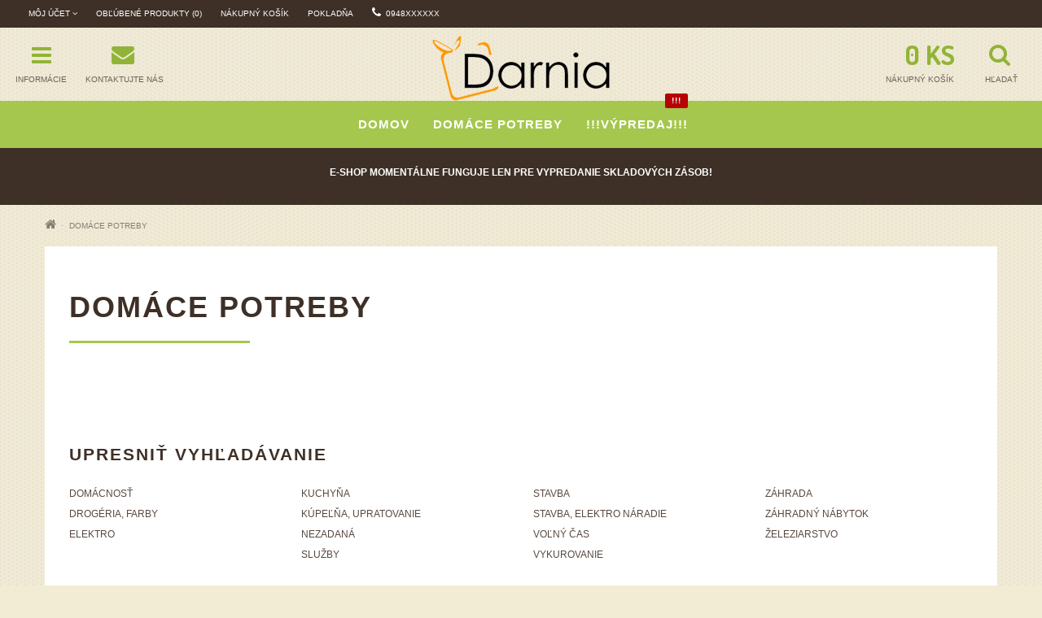

--- FILE ---
content_type: text/html; charset=utf-8
request_url: https://www.darnia.sk/domace-potreby?limit=300
body_size: 47639
content:
<!DOCTYPE html>
<!--[if IE]><![endif]-->
<!--[if IE 8 ]><html dir="ltr" lang="2" class="ie8"><![endif]-->
<!--[if IE 9 ]><html dir="ltr" lang="2" class="ie9"><![endif]-->
<!--[if (gt IE 9)|!(IE)]><!-->
<html dir="ltr" lang="2">
<!--<![endif]-->
<head>
<meta charset="UTF-8" />
<meta name="viewport" content="width=device-width, initial-scale=1">
<meta http-equiv="X-UA-Compatible" content="IE=edge">
<title>Domáce potreby</title>
<base href="https://www.darnia.sk/" />
<meta name="description" content="internetový obchod slovensko, eshop slovensko, e shopy, webshop online obchod, lacne domace potreby, domace potreby eshop, internetové obchody slovensko, online obchod slovensko, internetový obchod domáce potreby" />
<script src="catalog/view/javascript/jquery/jquery-2.1.1.min.js" type="text/javascript"></script>
<link href="catalog/view/javascript/bootstrap/css/bootstrap.min.css" rel="stylesheet" media="screen" />
<script src="catalog/view/javascript/bootstrap/js/bootstrap.min.js" type="text/javascript"></script>
<link href="catalog/view/javascript/font-awesome/css/font-awesome.min.css" rel="stylesheet" type="text/css" />
<link href="catalog/view/theme/uptheme/stylesheet/stylesheet.css" rel="stylesheet">
<link href="catalog/view/theme/uptheme/stylesheet/stylesheet-small-screens.css" rel="stylesheet">
<script src="catalog/view/javascript/common.js" type="text/javascript"></script>
<script src="catalog/view/theme/uptheme/js/custom-theme.js" type="text/javascript"></script>
<link href="catalog/view/javascript/jquery/owl-carousel/owl.carousel.css" rel="stylesheet" media="screen" />
<script src="catalog/view/javascript/jquery/owl-carousel/owl.carousel.min.js" type="text/javascript"></script>
<link rel="stylesheet" type="text/css" href="catalog/view/theme/uptheme/stylesheet/cloud-zoom.css" />
<script type="text/javascript" src="catalog/view/theme/uptheme/js/cloud-zoom.js"></script>
<link rel="stylesheet" property="stylesheet" type="text/css" href="catalog/view/theme/uptheme/stylesheet/dcaccordion.css" />	
<script type="text/javascript" src="catalog/view/theme/uptheme/js/jquery.dcjqaccordion.js"></script>
<link href="https://www.darnia.sk/domace-potreby" rel="canonical" />
<link href="https://www.darnia.sk/image/catalog/favicon.png" rel="icon" />

<link rel="stylesheet" type="text/css" href="catalog/view/theme/uptheme/stylesheet/up-theme-skin18-organic.css" />


<link href="//fonts.googleapis.com/css?family=ABeeZee:400,400i,300,700" rel="stylesheet" type="text/css" />
<link href="//fonts.googleapis.com/css?family=Dosis:400,400i,300,700" rel="stylesheet" type="text/css" />

<link href='//fonts.googleapis.com/css?family=ABeeZee&amp;subset=latin,cyrillic-ext,latin-ext,cyrillic,greek-ext,greek,vietnamese' rel='stylesheet' type='text/css'>


<script>
$(function(){
  $.stellar({
    horizontalScrolling: false,
	verticalOffset: 0
  });
});
</script>

<!-- Global site tag (gtag.js) - Google Analytics -->
<script async src="https://www.googletagmanager.com/gtag/js?id=UA-131490929-1"></script>
<script>
  window.dataLayer = window.dataLayer || [];
  function gtag(){dataLayer.push(arguments);}
  gtag('js', new Date());

  gtag('config', 'UA-131490929-1');
</script>

</head>
<body class="product-category-3270">






<div class="sidebar-opacity"></div>
<div id="wrapper" class="wrapper boxed">
<div id="sidebar-wrapper">
  <ul class="sidebar-nav list-group">
    <li class="sidebar-title">
      <a href="#menu-toggle-close" id="menu-toggle-close"><span aria-hidden="true">&times;</span></a>Informácie
      <script>
      $("#menu-toggle-close").click(function(e) {
        e.preventDefault();
        $("#wrapper").toggleClass("toggled");
		$(".sidebar-opacity").toggleClass("toggled");
      });
      </script>
    </li>
     
    <li><a href="https://www.darnia.sk/o-nas">O nás</a></li>
     
    <li><a href="https://www.darnia.sk/obchodne-podmienky">Obchodné podmienky</a></li>
     
    <li><a href="https://www.darnia.sk/ochrana-osobnych-udajov">Ochrana os. údajov</a></li>
     
    <li><a href="https://www.darnia.sk/moznosti-dopravy">Možnosti dopravy</a></li>
     
    <li><a href="https://www.darnia.sk/moznosti-platby">Možnosti platby</a></li>
     
    <li><a href="https://www.darnia.sk/parcelshop">Parcel Shop</a></li>
        <li><a href="https://www.darnia.sk/kontakt">Kontaktujte nás</a></li>
    <li><a href="https://www.darnia.sk/sitemap">Mapa stránok</a></li>
  </ul>
</div>

<div id="sidebar-wrapper-contact">
  <ul class="sidebar-nav list-group">
    <li class="sidebar-title">
      <a href="#contact-toggle-close" id="contact-toggle-close"><span aria-hidden="true">&times;</span></a>Kontaktujte nás
      <script>
      $("#contact-toggle-close").click(function(e) {
        e.preventDefault();
        $("#wrapper").toggleClass("contact-toggled");
		$(".sidebar-opacity").toggleClass("contact-toggled");
      });
      </script>
    </li>
    <li>
    <div>
    <h5>Adresa </h5>
    Kukučínova 829/21<br />
986 01 Fiľakovo
    </div>
    </li>
    <li>
    <div>
    <h5>Telefón</h5>
    0948xxxxxx
    </div>
    </li>
            <li>
    <div>
    <h5>Otváracie hodiny</h5>
    Cez pracovné dni.
    </div>
    </li>
            <li>
    <div class="comment">
    Z technických dôvodov momentálne telefonické hovory neprijímame. Prosím komunikujte s nami výlučne mailom. Ďakujem!
    </div>
    </li>
        <li>
    <div>
    <a href="https://www.darnia.sk/kontakt" class="btn btn-primary">Kontaktný formulár</a>
    </div>
    </li>
  </ul>
</div>

<nav id="top">
  <div class="container"> 
    <div id="top-links" class="nav pull-left">
      <ul class="list-inline">
        <li class="dropdown"><a href="https://www.darnia.sk/index.php?route=account/account" title="Môj účet" class="dropdown-toggle" data-toggle="dropdown"><i class="fa fa-user hidden-md hidden-lg"></i> <span class="hidden-xs hidden-sm">Môj účet</span> <i class="fa fa-angle-down"></i></a>
          <ul class="dropdown-menu my-account-dropdown-menu">
                        <li class="col-xs-6 register"><a href="https://www.darnia.sk/index.php?route=account/register"><i class="fa fa-pencil"></i><br>Registrácia</a></li>
            <li class="col-xs-6"><a href="https://www.darnia.sk/ucet"><i class="fa fa-user"></i><br>Prihlásiť sa</a></li>
                      </ul>
        </li>
        <li><a href="https://www.darnia.sk/wishlist" id="wishlist-total" title="Obľúbené produkty (0)"><i class="fa fa-heart hidden-md hidden-lg"></i> <span class="hidden-xs hidden-sm">Obľúbené produkty (0)</span></a></li>
        <li><a href="https://www.darnia.sk/index.php?route=checkout/cart" title="Nákupný košík"><i class="fa fa-shopping-cart hidden-md hidden-lg"></i> <span class="hidden-xs hidden-sm">Nákupný košík</span></a></li>
        <li><a href="https://www.darnia.sk/index.php?route=checkout/checkout" title="Pokladňa"><i class="fa fa-share hidden-md hidden-lg"></i> <span class="hidden-xs hidden-sm">Pokladňa</span></a></li>
        <li><a href="https://www.darnia.sk/kontakt"><i class="fa fa-phone"></i></a> <span class="hidden-xs hidden-sm">0948xxxxxx</span></li>
      </ul>
    </div>
    
    
    </div>
</nav>
<header>
  <div class="container">
    <div class="row">
    
            <div class="col-sm-4 header-information hidden-xs">
      <a href="#menu-toggle" class="" id="menu-toggle">
      <div id="information-block" class="buttons-header">
        <div class="button-i"><i class="fa fa-bars"></i></div>
        <span class="button-text">Informácie</span>
      </div>
      </a>
      <script>
        $("#menu-toggle").click(function(e) {
          e.preventDefault();
          $("#wrapper").toggleClass("toggled");
		  $(".sidebar-opacity").toggleClass("toggled");
        });
      </script>
      <a href="#contact-toggle" class="" id="contact-toggle">
      <div id="contact-block" class="buttons-header">
        <div class="button-i"><i class="fa fa-envelope"></i></div>
        <span class="button-text">Kontaktujte nás</span>
      </div>
      </a>
      <script>
        $("#contact-toggle").click(function(e) {
          e.preventDefault();
          $("#wrapper").toggleClass("contact-toggled");
		  $(".sidebar-opacity").toggleClass("contact-toggled");
        });
      </script>
      </div>
            
      <div class="col-xs-12 col-sm-4 header-logo">
        <div id="logo">
                    <a href="https://www.darnia.sk/"><img src="https://www.darnia.sk/image/catalog/darnia_shop_logo.png" title="DARNIA, s.r.o." alt="DARNIA, s.r.o." /></a>
                  </div>
      </div>
      
            <div class="col-sm-4">
            
      <a href="#menu-mobile-toggle" class="" id="menu-mobile-toggle">
      <div id="menu-mobile-block" class="buttons-header hidden-sm hidden-md hidden-lg">
        <div class="button-i"><i class="fa fa-bars"></i></div>
        <span class="button-text">Menu</span>
      </div>
      </a>
      <script>
        $("#menu-mobile-toggle").click(function(e) {
          e.preventDefault();
          $("#wrapper").toggleClass("menu-toggled");
		  $(".sidebar-opacity").toggleClass("menu-toggled");
        });
      </script>
      
      <a href="#" data-toggle="modal" data-target="#modal-search">
<div id="search-block" class="buttons-header up-theme-modal">
<div class="button-i"><i class="fa fa-search"></i></div>
<span class="button-text">Hľadať</span>
</div>
</a>
<div class="modal fade up-theme-modal" id="modal-search" tabindex="-1" role="dialog" aria-labelledby="modal-search" aria-hidden="true">
  <div class="modal-dialog">
    <div class="modal-content">
      <div class="modal-body">
      <button type="button" class="close" data-dismiss="modal" aria-label="Close"><span aria-hidden="true">&times;</span></button>
      
      <div id="search" class="input-group">
        <input id="modal-search-input" type="text" name="search" value="" placeholder="Hľadať" class="form-control input-lg" />
        <span class="input-group-addon">
          <button type="button" class="btn btn-default btn-lg"><i class="fa fa-search"></i></button>
        </span>
      </div>
      
      </div>
    </div>
  </div>
</div>

<script type="text/javascript">
$('#modal-search').on('shown.bs.modal', function () {
    $('#modal-search-input').focus();
})
</script>

      <div id="cart" class="btn-group btn-block buttons-header">
  <a data-toggle="dropdown" data-loading-text="Nahrávam ..." class="btn dropdown-toggle">
  <div id="cart-tt"><div id="cart-total" class="button-i">0 ks - 0,00€</div></div>
  <span class="button-text">Nákupný košík</span>
  </a>
  <ul class="dropdown-menu pull-right">
        <li>
      <p class="text-center">Váš nákupný košík je prázdny!</p>
    </li>
      </ul>
</div>

      
      </div>
      
    </div>
  </div>
</header>

<script>
  $(window).load(function(){
    $("#menu").sticky({ topSpacing: 0 });
  });
</script>

<nav id="menu" class="navbar">
      
  <div class="container">
    <!-- 
    <div class="navbar-header"><span id="category" class="visible-xs">Menu</span>
      <button type="button" class="btn btn-navbar navbar-toggle" data-toggle="collapse" data-target=".navbar-ex1-collapse"><i class="fa fa-bars"></i></button>
    </div>
    -->
    <div class="collapse navbar-collapse navbar-ex1-collapse">
    
      <div id="logo-menu-container">
        <div id="logo-menu">
                    <a href="https://www.darnia.sk/"><img src="https://www.darnia.sk/image/catalog/darnia_shop_logo.png" title="DARNIA, s.r.o." alt="DARNIA, s.r.o." /></a>
                  </div>
      </div>
      
      <ul class="main-menu">

        <!-- Home Page Link -->
        <li id="homepage" class="homepage-text"><a href="https://www.darnia.sk/"><i class="fa fa-home"></i> <span>Domov</span></a></li>   
        
        
             
        <!-- Categories OpenCart Style -->    
                        <li class="menu_oc">
        <a href="https://www.darnia.sk/domace-potreby">Domáce potreby</a>
          <div class="dropdown-menus">
                            <ul class="list-unstyled">
                			      	<li><a href="https://www.darnia.sk/index.php?route=product/category&amp;path=3270_7811"></a>
                    
                    
                    </li>
                			      	<li><a href="https://www.darnia.sk/domace-potreby/domacnost">DOMÁCNOSŤ</a>
                    
                    
                    </li>
                			      	<li><a href="https://www.darnia.sk/domace-potreby/drogeria-farby">DROGÉRIA, FARBY</a>
                    
                    
                    </li>
                			      	<li><a href="https://www.darnia.sk/domace-potreby/elektro">ELEKTRO</a>
                    
                    
                    </li>
                			      	<li><a href="https://www.darnia.sk/domace-potreby/kuchyna">KUCHYŇA</a>
                    
                    
                    </li>
                			      	<li><a href="https://www.darnia.sk/domace-potreby/kupelna-upratovanie">KÚPEĽŇA, UPRATOVANIE</a>
                    
                    
                    </li>
                			      	<li><a href="https://www.darnia.sk/index.php?route=product/category&amp;path=3270_7884">nezadaná</a>
                    
                    
                    </li>
                			      	<li><a href="https://www.darnia.sk/index.php?route=product/category&amp;path=3270_7875">Služby</a>
                    
                    
                    </li>
                              </ul>
                            <ul class="list-unstyled">
                			      	<li><a href="https://www.darnia.sk/domace-potreby/stavba">STAVBA</a>
                    
                    
                    </li>
                			      	<li><a href="https://www.darnia.sk/index.php?route=product/category&amp;path=3270_7805">STAVBA, ELEKTRO náradie</a>
                    
                    
                    </li>
                			      	<li><a href="https://www.darnia.sk/index.php?route=product/category&amp;path=3270_7857">Voľný čas</a>
                    
                    
                    </li>
                			      	<li><a href="https://www.darnia.sk/domace-potreby/vykurovanie">VYKUROVANIE</a>
                    
                    
                    </li>
                			      	<li><a href="https://www.darnia.sk/domace-potreby/zahrada">ZÁHRADA</a>
                    
                    
                    </li>
                			      	<li><a href="https://www.darnia.sk/domace-potreby/zahradny-nabytok">ZÁHRADNÝ NÁBYTOK</a>
                    
                    
                    </li>
                			      	<li><a href="https://www.darnia.sk/domace-potreby/zeleziarstvo">ŽELEZIARSTVO</a>
                    
                    
                    </li>
                              </ul>
                                        <a href="https://www.darnia.sk/domace-potreby" class="see-all dropdown-highlight">Zobraziť viac Domáce potreby</a> 
          </div>
        </li>
                        <!-- Categories OpenCart Style - END -->  
                
                
        
        
        <!-- Brands -->
                
        <!-- Custom Links -->
                                                        
        <li class="menu_links">
          <a href="https://www.darnia.sk/domace-potreby?limit=300" target="_self">
            !!!Výpredaj!!!
          </a>
        </li>                             
                                                                                                                                                        
        <!-- Custom Menu --> 
                
        <!-- Custom Blocks -->
         
                 
                 
                 
        
      </ul>
    </div>
  </div>
 
<div id="custom-bar-wrapper">
   <div id="custom-bar-content">
   <p><b>E-shop momentálne funguje len pre vypredanie skladových zásob!</b><br></p>
   </div>
</div>
</nav>

<script type="text/javascript">
$(document).ready(function() {
	$('#accordion-mobile').dcAccordion({
		disableLink: false,	
		menuClose: false,
		autoClose: true,
		autoExpand: true,		
		saveState: false
	});
});
</script> 
<div id="menu-mobile" class="hidden-sm hidden-md hidden-lg">
<ul class="accordion sidebar-nav list-group" id="accordion-mobile">  
      <li class="sidebar-title">
      <a href="#menu-mobile-toggle-close" id="menu-mobile-toggle-close"><span aria-hidden="true">&times;</span></a>Menu
      <script>
      $("#menu-mobile-toggle-close").click(function(e) {
        e.preventDefault();
        $("#wrapper").toggleClass("menu-toggled");
		$(".sidebar-opacity").toggleClass("menu-toggled");
      });
      </script>
    </li> 
    <li><a href="https://www.darnia.sk/">Domov</a></li>
        <li>
                  <a href="https://www.darnia.sk/domace-potreby" class="list-group-item">Domáce potreby</a><div class="dcjq-icon"><i class="fa fa-plus"></i></div>
                            <ul>
                        <li>
              <a href="https://www.darnia.sk/index.php?route=product/category&amp;path=3270_7811" class="list-group-item"></a>
            </li>
                        <li>
              <a href="https://www.darnia.sk/domace-potreby/domacnost" class="list-group-item">DOMÁCNOSŤ</a>
            </li>
                        <li>
              <a href="https://www.darnia.sk/domace-potreby/drogeria-farby" class="list-group-item">DROGÉRIA, FARBY</a>
            </li>
                        <li>
              <a href="https://www.darnia.sk/domace-potreby/elektro" class="list-group-item">ELEKTRO</a>
            </li>
                        <li>
              <a href="https://www.darnia.sk/domace-potreby/kuchyna" class="list-group-item">KUCHYŇA</a>
            </li>
                        <li>
              <a href="https://www.darnia.sk/domace-potreby/kupelna-upratovanie" class="list-group-item">KÚPEĽŇA, UPRATOVANIE</a>
            </li>
                        <li>
              <a href="https://www.darnia.sk/index.php?route=product/category&amp;path=3270_7884" class="list-group-item">nezadaná</a>
            </li>
                        <li>
              <a href="https://www.darnia.sk/index.php?route=product/category&amp;path=3270_7875" class="list-group-item">Služby</a>
            </li>
                        <li>
              <a href="https://www.darnia.sk/domace-potreby/stavba" class="list-group-item">STAVBA</a>
            </li>
                        <li>
              <a href="https://www.darnia.sk/index.php?route=product/category&amp;path=3270_7805" class="list-group-item">STAVBA, ELEKTRO náradie</a>
            </li>
                        <li>
              <a href="https://www.darnia.sk/index.php?route=product/category&amp;path=3270_7857" class="list-group-item">Voľný čas</a>
            </li>
                        <li>
              <a href="https://www.darnia.sk/domace-potreby/vykurovanie" class="list-group-item">VYKUROVANIE</a>
            </li>
                        <li>
              <a href="https://www.darnia.sk/domace-potreby/zahrada" class="list-group-item">ZÁHRADA</a>
            </li>
                        <li>
              <a href="https://www.darnia.sk/domace-potreby/zahradny-nabytok" class="list-group-item">ZÁHRADNÝ NÁBYTOK</a>
            </li>
                        <li>
              <a href="https://www.darnia.sk/domace-potreby/zeleziarstvo" class="list-group-item">ŽELEZIARSTVO</a>
            </li>
                      </ul>
            </li>
    
                                        
    <li class="menu_links">
      <a href="https://www.darnia.sk/domace-potreby?limit=300" target="_self">
        !!!Výpredaj!!!
      </a>
    </li>                             
                                                                            
        <li>
      <a href="#" class="dropdown-toggle list-group-item" data-toggle="dropdown">Informácie</a><div class="dcjq-icon"><i class="fa fa-plus"></i></div>
      <ul class="list-unstyled">
                <li><a href="https://www.darnia.sk/o-nas">O nás</a></li>
                <li><a href="https://www.darnia.sk/obchodne-podmienky">Obchodné podmienky</a></li>
                <li><a href="https://www.darnia.sk/ochrana-osobnych-udajov">Ochrana os. údajov</a></li>
                <li><a href="https://www.darnia.sk/moznosti-dopravy">Možnosti dopravy</a></li>
                <li><a href="https://www.darnia.sk/moznosti-platby">Možnosti platby</a></li>
                <li><a href="https://www.darnia.sk/parcelshop">Parcel Shop</a></li>
              </ul>
    </li>   
    <li><a href="https://www.darnia.sk/kontakt">Kontaktujte nás</a></li> 
</ul>
</div>


                       
<span id="menu_label3" class="menu_label" style="background-color:#B70202;">
    !!!
</span> 
<script type="text/javascript">
$(document).ready(function(){
     $('#menu_label3').prependTo("ul.main-menu > li:nth-child(3) > a");
});	
</script>  




<div id="product-category" class="container">
  <ul class="breadcrumb">
        <li><a href="https://www.darnia.sk/"><i class="fa fa-home"></i></a></li>
        <li><a href="https://www.darnia.sk/domace-potreby">Domáce potreby</a></li>
      </ul>
  <div class="row">
                <div id="content" class="col-sm-12">    
    
            <div class="row content-padd">
        <div class="col-sm-12 cat-description">
                    <h1>Domáce potreby</h1>
                              <p><a href="http://www.e-katalog.sk" title="Katalóg internetových stránok"><font color="white">Katalóg internetových stránok</font></a></p>

                  </div>
              </div>
       
                  
            <h3>Upresniť vyhľadávanie</h3>
            <div class="row category-list-oc">
                <div class="col-sm-3">
          <ul>
                        <li><a href="https://www.darnia.sk/index.php?route=product/category&amp;path=3270_7811&amp;limit=300"></a></li>
                        <li><a href="https://www.darnia.sk/domace-potreby/domacnost?limit=300">DOMÁCNOSŤ</a></li>
                        <li><a href="https://www.darnia.sk/domace-potreby/drogeria-farby?limit=300">DROGÉRIA, FARBY</a></li>
                        <li><a href="https://www.darnia.sk/domace-potreby/elektro?limit=300">ELEKTRO</a></li>
                      </ul>
        </div>
                <div class="col-sm-3">
          <ul>
                        <li><a href="https://www.darnia.sk/domace-potreby/kuchyna?limit=300">KUCHYŇA</a></li>
                        <li><a href="https://www.darnia.sk/domace-potreby/kupelna-upratovanie?limit=300">KÚPEĽŇA, UPRATOVANIE</a></li>
                        <li><a href="https://www.darnia.sk/index.php?route=product/category&amp;path=3270_7884&amp;limit=300">nezadaná</a></li>
                        <li><a href="https://www.darnia.sk/index.php?route=product/category&amp;path=3270_7875&amp;limit=300">Služby</a></li>
                      </ul>
        </div>
                <div class="col-sm-3">
          <ul>
                        <li><a href="https://www.darnia.sk/domace-potreby/stavba?limit=300">STAVBA</a></li>
                        <li><a href="https://www.darnia.sk/index.php?route=product/category&amp;path=3270_7805&amp;limit=300">STAVBA, ELEKTRO náradie</a></li>
                        <li><a href="https://www.darnia.sk/index.php?route=product/category&amp;path=3270_7857&amp;limit=300">Voľný čas</a></li>
                        <li><a href="https://www.darnia.sk/domace-potreby/vykurovanie?limit=300">VYKUROVANIE</a></li>
                      </ul>
        </div>
                <div class="col-sm-3">
          <ul>
                        <li><a href="https://www.darnia.sk/domace-potreby/zahrada?limit=300">ZÁHRADA</a></li>
                        <li><a href="https://www.darnia.sk/domace-potreby/zahradny-nabytok?limit=300">ZÁHRADNÝ NÁBYTOK</a></li>
                        <li><a href="https://www.darnia.sk/domace-potreby/zeleziarstvo?limit=300">ŽELEZIARSTVO</a></li>
                      </ul>
        </div>
              </div>
              
            
            <div class="row content-padd padd-t-b-25 product-filter">
        <div class="col-md-3">
          <div class="btn-group hidden-xs">
            <button type="button" id="list-view" class="btn btn-default" data-toggle="tooltip" title="Pod seba"><i class="fa fa-th-list"></i></button>
            <button type="button" id="grid-view" class="btn btn-default" data-toggle="tooltip" title="Vedľa seba"><i class="fa fa-th"></i></button>
            <button type="button" id="gallery-view" class="btn btn-default" data-toggle="tooltip" title="Gallery"><i class="fa fa-th-large"></i></button>

			<label for="input-instock"><input type="checkbox" name="instock" id="input-instock" value="" /> Iba skladom</label>
		
          </div>
        </div>
        <div class="col-md-2">
          <a href="https://www.darnia.sk/index.php?route=product/compare" id="compare-total" class="btn btn-primary">Porovnať výrobok (0)</a>
        </div>
        <div class="col-md-2 text-right">
          <label class="control-label" for="input-sort">Zoradiť podľa:</label>
        </div>
        <div class="col-md-3 text-right">
          <select id="input-sort" class="form-control" onchange="location = this.value;">

                            
              <option value="https://www.darnia.sk/domace-potreby?sort=p.sort_order&amp;order=ASC&amp;limit=300" selected="selected">Predvolené</option>

                                          
              <option value="https://www.darnia.sk/domace-potreby?sort=pd.name&amp;order=ASC&amp;limit=300">Názov (A - Z)</option>
              
                                          
              <option value="https://www.darnia.sk/domace-potreby?sort=pd.name&amp;order=DESC&amp;limit=300">Názov (Z - A)</option>
              
                                          
              <option value="https://www.darnia.sk/domace-potreby?sort=p.price&amp;order=ASC&amp;limit=300">Cena (Nízka &gt; Vysoká)</option>
              
                                          
              <option value="https://www.darnia.sk/domace-potreby?sort=p.price&amp;order=DESC&amp;limit=300">Cena (Vysoká &gt; Nízka)</option>
              
                                          
              <option value="https://www.darnia.sk/domace-potreby?sort=rating&amp;order=DESC&amp;limit=300">Hodnotenie (Najvyššie)</option>
              
                                          
              <option value="https://www.darnia.sk/domace-potreby?sort=rating&amp;order=ASC&amp;limit=300">Hodnotenie (Najnižšie)</option>
              
                                          
              <option value="https://www.darnia.sk/domace-potreby?sort=p.model&amp;order=ASC&amp;limit=300">Model (A - Z)</option>
              
                                          
              <option value="https://www.darnia.sk/domace-potreby?sort=p.model&amp;order=DESC&amp;limit=300">Model (Z - A)</option>
              
                            
          </select>
        </div>
        <div class="col-md-1 text-right">
          <label class="control-label" for="input-limit">Zobraziť:</label>
        </div>
        <div class="col-md-1 text-right">
          <select id="input-limit" class="form-control" onchange="location = this.value;">
              
                            
              <option value="https://www.darnia.sk/domace-potreby?limit=25">25</option>

                                          
              <option value="https://www.darnia.sk/domace-potreby?limit=50">50</option>

                                          
              <option value="https://www.darnia.sk/domace-potreby?limit=75">75</option>

                                          
              <option value="https://www.darnia.sk/domace-potreby?limit=100">100</option>

                            
            </select>
        </div>
      </div>

      <div class="row product-items category-product-items">
                <div class="product-layout product-list col-xs-12">
          <div class="product-thumb">
          
            <div class="image">
            
            <span class="badge-wrapper">
            
            	
             
                              
                        
            </span>
      
            <button type="button" data-toggle="tooltip" data-placement="left" title="Obľúbený produkt" onclick="wishlist.add('291735');" class="wishlist"><i class="fa fa-heart"></i></button>
            <button type="button" data-toggle="tooltip" data-placement="left" title="Porovnať produkt" onclick="compare.add('291735');" class="compare"><i class="fa fa-gavel"></i></button>
            <button type="button" data-toggle="tooltip" data-placement="left" title="hliniková fólia, rozmer 30cm x 10m, vhodná na balenie potravín, aj grilovanie.." class="info"><i class="fa fa-info"></i></button>
      
            <div class="flybar">  
            <div class="flybar-quickview">
            <a class="btn btn-default quickview" href="https://www.darnia.sk/index.php?route=product/quickview&amp;product_id=291735">Rýchly pohľad</a>
            </div>
            <div class="flybar-cart">
            <button type="button" onclick="cart.add('291735', '1');" class="btn btn-primary">Do košíka</button>  
            </div>   
            </div>
            
                        <a href="https://www.darnia.sk/domace-potreby/alobal-30x10m-ww?limit=300"><img src="https://www.darnia.sk/image/cache/catalog/kinekus/254190009018_0-200x300.jpg" alt="Alobal 30x10m  WW" title="Alobal 30x10m  WW" class="img-responsive img-normal" /></a>
                        </div>
            
            <div>
            
              <div class="caption">
                <div class="name"><h4><a href="https://www.darnia.sk/domace-potreby/alobal-30x10m-ww?limit=300">Alobal 30x10m  WW</a></h4></div>
                <div class="product_box_brand"><a href="https://www.darnia.sk/index.php?route=product/manufacturer/info&amp;manufacturer_id=490">N/A</a></div>
                <p class="description">hliniková fólia, rozmer 30cm x 10m, vhodná na balenie potravín, aj grilovanie..</p>
                
                                
                                <p class="price">
                                    1,50€
                                  </p>
                                
                <div class="product-list-buttons">
                <div class="list-quickview">
                  <a class="btn btn-default quickview" href="https://www.darnia.sk/index.php?route=product/quickview&amp;product_id=291735">Rýchly pohľad</a>
                </div>
                <div class="cart">
                  <button type="button" onclick="cart.add('291735');" class="btn btn-primary">Do košíka</button>
                </div>
                </div>
                
              </div>
              
            </div>
          </div>
          
        </div>
                <div class="product-layout product-list col-xs-12">
          <div class="product-thumb">
          
            <div class="image">
            
            <span class="badge-wrapper">
            
            	
             
                        
                                    <span class="badge sale">-43%</span>
                              
                        
            </span>
      
            <button type="button" data-toggle="tooltip" data-placement="left" title="Obľúbený produkt" onclick="wishlist.add('285520');" class="wishlist"><i class="fa fa-heart"></i></button>
            <button type="button" data-toggle="tooltip" data-placement="left" title="Porovnať produkt" onclick="compare.add('285520');" class="compare"><i class="fa fa-gavel"></i></button>
            <button type="button" data-toggle="tooltip" data-placement="left" title="plastový, objem 50 l, s vekom - priemer 20 cm, s rúčkou.." class="info"><i class="fa fa-info"></i></button>
      
            <div class="flybar">  
            <div class="flybar-quickview">
            <a class="btn btn-default quickview" href="https://www.darnia.sk/index.php?route=product/quickview&amp;product_id=285520">Rýchly pohľad</a>
            </div>
            <div class="flybar-cart">
            <button type="button" onclick="cart.add('285520', '1');" class="btn btn-primary">Do košíka</button>  
            </div>   
            </div>
            
                        <a href="https://www.darnia.sk/domace-potreby/barel-50l-s-vekom-nadoba-na-kvas-hu-308953500-ww-tp?limit=300"><img src="" alt="Barel s rúčkou 50 l" title="Barel s rúčkou 50 l" class="img-responsive img-normal" /></a>
                        </div>
            
            <div>
            
              <div class="caption">
                <div class="name"><h4><a href="https://www.darnia.sk/domace-potreby/barel-50l-s-vekom-nadoba-na-kvas-hu-308953500-ww-tp?limit=300">Barel s rúčkou 50 l</a></h4></div>
                <div class="product_box_brand"><a href="https://www.darnia.sk/index.php?route=product/manufacturer/info&amp;manufacturer_id=490">N/A</a></div>
                <p class="description">plastový, objem 50 l, s vekom - priemer 20 cm, s rúčkou..</p>
                
                                
                                <p class="price">
                                    <span class="price-new">18,70€</span> <span class="price-old">32,94€</span>
                                  </p>
                                
                <div class="product-list-buttons">
                <div class="list-quickview">
                  <a class="btn btn-default quickview" href="https://www.darnia.sk/index.php?route=product/quickview&amp;product_id=285520">Rýchly pohľad</a>
                </div>
                <div class="cart">
                  <button type="button" onclick="cart.add('285520');" class="btn btn-primary">Do košíka</button>
                </div>
                </div>
                
              </div>
              
            </div>
          </div>
          
        </div>
                <div class="product-layout product-list col-xs-12">
          <div class="product-thumb">
          
            <div class="image">
            
            <span class="badge-wrapper">
            
            	
             
                              
                        
            </span>
      
            <button type="button" data-toggle="tooltip" data-placement="left" title="Obľúbený produkt" onclick="wishlist.add('283070');" class="wishlist"><i class="fa fa-heart"></i></button>
            <button type="button" data-toggle="tooltip" data-placement="left" title="Porovnať produkt" onclick="compare.add('283070');" class="compare"><i class="fa fa-gavel"></i></button>
            <button type="button" data-toggle="tooltip" data-placement="left" title="plastové, rozmer 14 x 4,5 cm.." class="info"><i class="fa fa-info"></i></button>
      
            <div class="flybar">  
            <div class="flybar-quickview">
            <a class="btn btn-default quickview" href="https://www.darnia.sk/index.php?route=product/quickview&amp;product_id=283070">Rýchly pohľad</a>
            </div>
            <div class="flybar-cart">
            <button type="button" onclick="cart.add('283070', '1');" class="btn btn-primary">Do košíka</button>  
            </div>   
            </div>
            
                        <a href="https://www.darnia.sk/domace-potreby/cajitko-uh?limit=300"><img src="https://www.darnia.sk/image/cache/catalog/kinekus/254190004224_0-200x300.jpg" alt="Čajítko plastové 14 cm" title="Čajítko plastové 14 cm" class="img-responsive img-normal" /></a>
                        </div>
            
            <div>
            
              <div class="caption">
                <div class="name"><h4><a href="https://www.darnia.sk/domace-potreby/cajitko-uh?limit=300">Čajítko plastové 14 cm</a></h4></div>
                <div class="product_box_brand"><a href="https://www.darnia.sk/index.php?route=product/manufacturer/info&amp;manufacturer_id=490">N/A</a></div>
                <p class="description">plastové, rozmer 14 x 4,5 cm..</p>
                
                                
                                <p class="price">
                                    0,75€
                                  </p>
                                
                <div class="product-list-buttons">
                <div class="list-quickview">
                  <a class="btn btn-default quickview" href="https://www.darnia.sk/index.php?route=product/quickview&amp;product_id=283070">Rýchly pohľad</a>
                </div>
                <div class="cart">
                  <button type="button" onclick="cart.add('283070');" class="btn btn-primary">Do košíka</button>
                </div>
                </div>
                
              </div>
              
            </div>
          </div>
          
        </div>
                <div class="product-layout product-list col-xs-12">
          <div class="product-thumb">
          
            <div class="image">
            
            <span class="badge-wrapper">
            
            	
             
                              
                        
            </span>
      
            <button type="button" data-toggle="tooltip" data-placement="left" title="Obľúbený produkt" onclick="wishlist.add('282846');" class="wishlist"><i class="fa fa-heart"></i></button>
            <button type="button" data-toggle="tooltip" data-placement="left" title="Porovnať produkt" onclick="compare.add('282846');" class="compare"><i class="fa fa-gavel"></i></button>
            <button type="button" data-toggle="tooltip" data-placement="left" title="platový, okrúhly tvar čistiacej plochy- priemer 2 cm.." class="info"><i class="fa fa-info"></i></button>
      
            <div class="flybar">  
            <div class="flybar-quickview">
            <a class="btn btn-default quickview" href="https://www.darnia.sk/index.php?route=product/quickview&amp;product_id=282846">Rýchly pohľad</a>
            </div>
            <div class="flybar-cart">
            <button type="button" onclick="cart.add('282846', '1');" class="btn btn-primary">Do košíka</button>  
            </div>   
            </div>
            
                        <a href="https://www.darnia.sk/domace-potreby/cistic-k-lisu-na-cesnak-uh-ww?limit=300"><img src="https://www.darnia.sk/image/cache/catalog/kinekus/254190005382_0-200x300.jpg" alt="Čistič k lisu na cesnak UH   WW" title="Čistič k lisu na cesnak UH   WW" class="img-responsive img-normal" /></a>
                        </div>
            
            <div>
            
              <div class="caption">
                <div class="name"><h4><a href="https://www.darnia.sk/domace-potreby/cistic-k-lisu-na-cesnak-uh-ww?limit=300">Čistič k lisu na cesnak UH   WW</a></h4></div>
                <div class="product_box_brand"><a href="https://www.darnia.sk/index.php?route=product/manufacturer/info&amp;manufacturer_id=490">N/A</a></div>
                <p class="description">platový, okrúhly tvar čistiacej plochy- priemer 2 cm..</p>
                
                                
                                <p class="price">
                                    1,94€
                                  </p>
                                
                <div class="product-list-buttons">
                <div class="list-quickview">
                  <a class="btn btn-default quickview" href="https://www.darnia.sk/index.php?route=product/quickview&amp;product_id=282846">Rýchly pohľad</a>
                </div>
                <div class="cart">
                  <button type="button" onclick="cart.add('282846');" class="btn btn-primary">Do košíka</button>
                </div>
                </div>
                
              </div>
              
            </div>
          </div>
          
        </div>
                <div class="product-layout product-list col-xs-12">
          <div class="product-thumb">
          
            <div class="image">
            
            <span class="badge-wrapper">
            
            	
             
                        
                                    <span class="badge sale">-55%</span>
                              
                        
            </span>
      
            <button type="button" data-toggle="tooltip" data-placement="left" title="Obľúbený produkt" onclick="wishlist.add('293802');" class="wishlist"><i class="fa fa-heart"></i></button>
            <button type="button" data-toggle="tooltip" data-placement="left" title="Porovnať produkt" onclick="compare.add('293802');" class="compare"><i class="fa fa-gavel"></i></button>
            <button type="button" data-toggle="tooltip" data-placement="left" title="sklenený, stupnica od 0 po 20, dĺžka 23 cm, udáva obsah cukru pri kvasení ovocia, kvasená tekutina sa sleduje  a potom nasledne spracuje v liehovare.." class="info"><i class="fa fa-info"></i></button>
      
            <div class="flybar">  
            <div class="flybar-quickview">
            <a class="btn btn-default quickview" href="https://www.darnia.sk/index.php?route=product/quickview&amp;product_id=293802">Rýchly pohľad</a>
            </div>
            <div class="flybar-cart">
            <button type="button" onclick="cart.add('293802', '1');" class="btn btn-primary">Do košíka</button>  
            </div>   
            </div>
            
                        <a href="https://www.darnia.sk/domace-potreby/cukromer-0-20-sklo-dl-23-cm-ww?limit=300"><img src="https://www.darnia.sk/image/cache/catalog/kinekus/254190004478_0-200x300.jpg" alt="Cukromer 0-20 sklo dl. 23 cm   WW" title="Cukromer 0-20 sklo dl. 23 cm   WW" class="img-responsive img-normal" /></a>
                        </div>
            
            <div>
            
              <div class="caption">
                <div class="name"><h4><a href="https://www.darnia.sk/domace-potreby/cukromer-0-20-sklo-dl-23-cm-ww?limit=300">Cukromer 0-20 sklo dl. 23 cm   WW</a></h4></div>
                <div class="product_box_brand"><a href="https://www.darnia.sk/index.php?route=product/manufacturer/info&amp;manufacturer_id=490">N/A</a></div>
                <p class="description">sklenený, stupnica od 0 po 20, dĺžka 23 cm, udáva obsah cukru pri kvasení ovocia, kvasená tekutina sa sleduje  a potom nasledne spracuje v liehovare..</p>
                
                                
                                <p class="price">
                                    <span class="price-new">3,90€</span> <span class="price-old">8,62€</span>
                                  </p>
                                
                <div class="product-list-buttons">
                <div class="list-quickview">
                  <a class="btn btn-default quickview" href="https://www.darnia.sk/index.php?route=product/quickview&amp;product_id=293802">Rýchly pohľad</a>
                </div>
                <div class="cart">
                  <button type="button" onclick="cart.add('293802');" class="btn btn-primary">Do košíka</button>
                </div>
                </div>
                
              </div>
              
            </div>
          </div>
          
        </div>
                <div class="product-layout product-list col-xs-12">
          <div class="product-thumb">
          
            <div class="image">
            
            <span class="badge-wrapper">
            
            	
             
                        
                                    <span class="badge sale">-61%</span>
                              
                        
            </span>
      
            <button type="button" data-toggle="tooltip" data-placement="left" title="Obľúbený produkt" onclick="wishlist.add('293196');" class="wishlist"><i class="fa fa-heart"></i></button>
            <button type="button" data-toggle="tooltip" data-placement="left" title="Porovnať produkt" onclick="compare.add('293196');" class="compare"><i class="fa fa-gavel"></i></button>
            <button type="button" data-toggle="tooltip" data-placement="left" title="keramický, rozmery 21x8x8 cm, objem 300 ml, elegantný vzhľad, farba biela perleť/ žltá.." class="info"><i class="fa fa-info"></i></button>
      
            <div class="flybar">  
            <div class="flybar-quickview">
            <a class="btn btn-default quickview" href="https://www.darnia.sk/index.php?route=product/quickview&amp;product_id=293196">Rýchly pohľad</a>
            </div>
            <div class="flybar-cart">
            <button type="button" onclick="cart.add('293196', '1');" class="btn btn-primary">Do košíka</button>  
            </div>   
            </div>
            
                        <a href="https://www.darnia.sk/domace-potreby/davkovac-mydla-fiore-keramika?limit=300"><img src="https://www.darnia.sk/image/cache/catalog/kinekus/254190009654_0-200x300.jpg" alt="Dávkovač mydla FIORE keramika" title="Dávkovač mydla FIORE keramika" class="img-responsive img-normal" /></a>
                        </div>
            
            <div>
            
              <div class="caption">
                <div class="name"><h4><a href="https://www.darnia.sk/domace-potreby/davkovac-mydla-fiore-keramika?limit=300">Dávkovač mydla FIORE keramika</a></h4></div>
                <div class="product_box_brand"><a href="https://www.darnia.sk/index.php?route=product/manufacturer/info&amp;manufacturer_id=490">N/A</a></div>
                <p class="description">keramický, rozmery 21x8x8 cm, objem 300 ml, elegantný vzhľad, farba biela perleť/ žltá..</p>
                
                                
                                <p class="price">
                                    <span class="price-new">10,20€</span> <span class="price-old">25,92€</span>
                                  </p>
                                
                <div class="product-list-buttons">
                <div class="list-quickview">
                  <a class="btn btn-default quickview" href="https://www.darnia.sk/index.php?route=product/quickview&amp;product_id=293196">Rýchly pohľad</a>
                </div>
                <div class="cart">
                  <button type="button" onclick="cart.add('293196');" class="btn btn-primary">Do košíka</button>
                </div>
                </div>
                
              </div>
              
            </div>
          </div>
          
        </div>
                <div class="product-layout product-list col-xs-12">
          <div class="product-thumb">
          
            <div class="image">
            
            <span class="badge-wrapper">
            
            	
             
                        
                                    <span class="badge sale">-47%</span>
                              
                        
            </span>
      
            <button type="button" data-toggle="tooltip" data-placement="left" title="Obľúbený produkt" onclick="wishlist.add('299618');" class="wishlist"><i class="fa fa-heart"></i></button>
            <button type="button" data-toggle="tooltip" data-placement="left" title="Porovnať produkt" onclick="compare.add('299618');" class="compare"><i class="fa fa-gavel"></i></button>
            <button type="button" data-toggle="tooltip" data-placement="left" title="kovový, dekorácia zapichovacia motýľ farebný, dĺžka 60cm, mix 6 vzorov - výber podľa aktuálnej ponuky.." class="info"><i class="fa fa-info"></i></button>
      
            <div class="flybar">  
            <div class="flybar-quickview">
            <a class="btn btn-default quickview" href="https://www.darnia.sk/index.php?route=product/quickview&amp;product_id=299618">Rýchly pohľad</a>
            </div>
            <div class="flybar-cart">
            <button type="button" onclick="cart.add('299618', '1');" class="btn btn-primary">Do košíka</button>  
            </div>   
            </div>
            
                        <a href="https://www.darnia.sk/domace-potreby/dekoracia-zapichovacia-motyl-60cm-mix-xxx?limit=300"><img src="https://www.darnia.sk/image/cache/catalog/kinekus/25420000897_0-200x300.jpg" alt="Dekorácia zapichovacia MOTÝĽ 60cm mix" title="Dekorácia zapichovacia MOTÝĽ 60cm mix" class="img-responsive img-normal" /></a>
                        </div>
            
            <div>
            
              <div class="caption">
                <div class="name"><h4><a href="https://www.darnia.sk/domace-potreby/dekoracia-zapichovacia-motyl-60cm-mix-xxx?limit=300">Dekorácia zapichovacia MOTÝĽ 60cm mix</a></h4></div>
                <div class="product_box_brand"><a href="https://www.darnia.sk/index.php?route=product/manufacturer/info&amp;manufacturer_id=490">N/A</a></div>
                <p class="description">kovový, dekorácia zapichovacia motýľ farebný, dĺžka 60cm, mix 6 vzorov - výber podľa aktuálnej ponuky..</p>
                
                                
                                <p class="price">
                                    <span class="price-new">1,90€</span> <span class="price-old">3,55€</span>
                                  </p>
                                
                <div class="product-list-buttons">
                <div class="list-quickview">
                  <a class="btn btn-default quickview" href="https://www.darnia.sk/index.php?route=product/quickview&amp;product_id=299618">Rýchly pohľad</a>
                </div>
                <div class="cart">
                  <button type="button" onclick="cart.add('299618');" class="btn btn-primary">Do košíka</button>
                </div>
                </div>
                
              </div>
              
            </div>
          </div>
          
        </div>
                <div class="product-layout product-list col-xs-12">
          <div class="product-thumb">
          
            <div class="image">
            
            <span class="badge-wrapper">
            
            	
             
                        
                                    <span class="badge sale">-40%</span>
                              
                        
            </span>
      
            <button type="button" data-toggle="tooltip" data-placement="left" title="Obľúbený produkt" onclick="wishlist.add('288473');" class="wishlist"><i class="fa fa-heart"></i></button>
            <button type="button" data-toggle="tooltip" data-placement="left" title="Porovnať produkt" onclick="compare.add('288473');" class="compare"><i class="fa fa-gavel"></i></button>
            <button type="button" data-toggle="tooltip" data-placement="left" title="doska do mäsomlynčeka,&nbsp;liatina, otvory 10mm, ladvinka.." class="info"><i class="fa fa-info"></i></button>
      
            <div class="flybar">  
            <div class="flybar-quickview">
            <a class="btn btn-default quickview" href="https://www.darnia.sk/index.php?route=product/quickview&amp;product_id=288473">Rýchly pohľad</a>
            </div>
            <div class="flybar-cart">
            <button type="button" onclick="cart.add('288473', '1');" class="btn btn-primary">Do košíka</button>  
            </div>   
            </div>
            
                        <a href="https://www.darnia.sk/domace-potreby/doska-do-masomlynceka-ocelova-10-20-mm?limit=300"><img src="https://www.darnia.sk/image/cache/catalog/180118-doska-do-masomlynceka-10-20-200x300.jpg" alt="Doska do mäsomlynčeka 10 / 20 mm" title="Doska do mäsomlynčeka 10 / 20 mm" class="img-responsive img-normal" /></a>
                        </div>
            
            <div>
            
              <div class="caption">
                <div class="name"><h4><a href="https://www.darnia.sk/domace-potreby/doska-do-masomlynceka-ocelova-10-20-mm?limit=300">Doska do mäsomlynčeka 10 / 20 mm</a></h4></div>
                <div class="product_box_brand"><a href="https://www.darnia.sk/index.php?route=product/manufacturer/info&amp;manufacturer_id=490">N/A</a></div>
                <p class="description">doska do mäsomlynčeka,&nbsp;liatina, otvory 10mm, ladvinka..</p>
                
                                
                                <p class="price">
                                    <span class="price-new">6,50€</span> <span class="price-old">10,75€</span>
                                  </p>
                                
                <div class="product-list-buttons">
                <div class="list-quickview">
                  <a class="btn btn-default quickview" href="https://www.darnia.sk/index.php?route=product/quickview&amp;product_id=288473">Rýchly pohľad</a>
                </div>
                <div class="cart">
                  <button type="button" onclick="cart.add('288473');" class="btn btn-primary">Do košíka</button>
                </div>
                </div>
                
              </div>
              
            </div>
          </div>
          
        </div>
                <div class="product-layout product-list col-xs-12">
          <div class="product-thumb">
          
            <div class="image">
            
            <span class="badge-wrapper">
            
            	
             
                        
                                    <span class="badge sale">-39%</span>
                              
                        
            </span>
      
            <button type="button" data-toggle="tooltip" data-placement="left" title="Obľúbený produkt" onclick="wishlist.add('292764');" class="wishlist"><i class="fa fa-heart"></i></button>
            <button type="button" data-toggle="tooltip" data-placement="left" title="Porovnať produkt" onclick="compare.add('292764');" class="compare"><i class="fa fa-gavel"></i></button>
            <button type="button" data-toggle="tooltip" data-placement="left" title="drevená - z bambusového dreva, rozmer 20x30 cm.." class="info"><i class="fa fa-info"></i></button>
      
            <div class="flybar">  
            <div class="flybar-quickview">
            <a class="btn btn-default quickview" href="https://www.darnia.sk/index.php?route=product/quickview&amp;product_id=292764">Rýchly pohľad</a>
            </div>
            <div class="flybar-cart">
            <button type="button" onclick="cart.add('292764', '1');" class="btn btn-primary">Do košíka</button>  
            </div>   
            </div>
            
                        <a href="https://www.darnia.sk/domace-potreby/doska-na-krajanie-drevo-20x30cm?limit=300"><img src="https://www.darnia.sk/image/cache/catalog/kinekus/180122-doska-na-krajanie-20x30cm-200x300.jpg" alt="Doska na krájanie drevo 20x30cm" title="Doska na krájanie drevo 20x30cm" class="img-responsive img-normal" /></a>
                        </div>
            
            <div>
            
              <div class="caption">
                <div class="name"><h4><a href="https://www.darnia.sk/domace-potreby/doska-na-krajanie-drevo-20x30cm?limit=300">Doska na krájanie drevo 20x30cm</a></h4></div>
                <div class="product_box_brand"><a href="https://www.darnia.sk/index.php?route=product/manufacturer/info&amp;manufacturer_id=490">N/A</a></div>
                <p class="description">drevená - z bambusového dreva, rozmer 20x30 cm..</p>
                
                                
                                <p class="price">
                                    <span class="price-new">2,20€</span> <span class="price-old">3,61€</span>
                                  </p>
                                
                <div class="product-list-buttons">
                <div class="list-quickview">
                  <a class="btn btn-default quickview" href="https://www.darnia.sk/index.php?route=product/quickview&amp;product_id=292764">Rýchly pohľad</a>
                </div>
                <div class="cart">
                  <button type="button" onclick="cart.add('292764');" class="btn btn-primary">Do košíka</button>
                </div>
                </div>
                
              </div>
              
            </div>
          </div>
          
        </div>
                <div class="product-layout product-list col-xs-12">
          <div class="product-thumb">
          
            <div class="image">
            
            <span class="badge-wrapper">
            
            	
             
                        
                                    <span class="badge sale">-38%</span>
                              
                        
            </span>
      
            <button type="button" data-toggle="tooltip" data-placement="left" title="Obľúbený produkt" onclick="wishlist.add('285591');" class="wishlist"><i class="fa fa-heart"></i></button>
            <button type="button" data-toggle="tooltip" data-placement="left" title="Porovnať produkt" onclick="compare.add('285591');" class="compare"><i class="fa fa-gavel"></i></button>
            <button type="button" data-toggle="tooltip" data-placement="left" title="Plastová doska -rumpľa na ručné pranie. Povrch je prispôsobený na ručné pranie. Rozmery má 45 x 27 cm..." class="info"><i class="fa fa-info"></i></button>
      
            <div class="flybar">  
            <div class="flybar-quickview">
            <a class="btn btn-default quickview" href="https://www.darnia.sk/index.php?route=product/quickview&amp;product_id=285591">Rýchly pohľad</a>
            </div>
            <div class="flybar-cart">
            <button type="button" onclick="cart.add('285591', '1');" class="btn btn-primary">Do košíka</button>  
            </div>   
            </div>
            
                        <a href="https://www.darnia.sk/domace-potreby/doska-na-pranie-uh-rumpla-biela?limit=300"><img src="https://www.darnia.sk/image/cache/catalog/kinekus/2541900027059_0-200x300.jpg" alt="Doska na pranie plastová biela RUMPĽA" title="Doska na pranie plastová biela RUMPĽA" class="img-responsive img-normal" /></a>
                        </div>
            
            <div>
            
              <div class="caption">
                <div class="name"><h4><a href="https://www.darnia.sk/domace-potreby/doska-na-pranie-uh-rumpla-biela?limit=300">Doska na pranie plastová biela RUMPĽA</a></h4></div>
                <div class="product_box_brand"><a href="https://www.darnia.sk/index.php?route=product/manufacturer/info&amp;manufacturer_id=490">N/A</a></div>
                <p class="description">Plastová doska -rumpľa na ručné pranie. Povrch je prispôsobený na ručné pranie. Rozmery má 45 x 27 cm...</p>
                
                                
                                <p class="price">
                                    <span class="price-new">3,10€</span> <span class="price-old">4,97€</span>
                                  </p>
                                
                <div class="product-list-buttons">
                <div class="list-quickview">
                  <a class="btn btn-default quickview" href="https://www.darnia.sk/index.php?route=product/quickview&amp;product_id=285591">Rýchly pohľad</a>
                </div>
                <div class="cart">
                  <button type="button" onclick="cart.add('285591');" class="btn btn-primary">Do košíka</button>
                </div>
                </div>
                
              </div>
              
            </div>
          </div>
          
        </div>
                <div class="product-layout product-list col-xs-12">
          <div class="product-thumb">
          
            <div class="image">
            
            <span class="badge-wrapper">
            
            	
             
                              
                        
            </span>
      
            <button type="button" data-toggle="tooltip" data-placement="left" title="Obľúbený produkt" onclick="wishlist.add('280284');" class="wishlist"><i class="fa fa-heart"></i></button>
            <button type="button" data-toggle="tooltip" data-placement="left" title="Porovnať produkt" onclick="compare.add('280284');" class="compare"><i class="fa fa-gavel"></i></button>
            <button type="button" data-toggle="tooltip" data-placement="left" title="sklenená, hranatá, objem 2 l, s vekom, kovový uzáver s tesnením.." class="info"><i class="fa fa-info"></i></button>
      
            <div class="flybar">  
            <div class="flybar-quickview">
            <a class="btn btn-default quickview" href="https://www.darnia.sk/index.php?route=product/quickview&amp;product_id=280284">Rýchly pohľad</a>
            </div>
            <div class="flybar-cart">
            <button type="button" onclick="cart.add('280284', '1');" class="btn btn-primary">Do košíka</button>  
            </div>   
            </div>
            
                        <a href="https://www.darnia.sk/domace-potreby/doza-fido-sklo-2-l-hermeticka-ww-tp?limit=300"><img src="https://www.darnia.sk/image/cache/catalog/kinekus/254190004082_0-200x300.jpg" alt="Dóza Fido sklenená hermetická 2l " title="Dóza Fido sklenená hermetická 2l " class="img-responsive img-normal" /></a>
                        </div>
            
            <div>
            
              <div class="caption">
                <div class="name"><h4><a href="https://www.darnia.sk/domace-potreby/doza-fido-sklo-2-l-hermeticka-ww-tp?limit=300">Dóza Fido sklenená hermetická 2l </a></h4></div>
                <div class="product_box_brand"><a href="https://www.darnia.sk/index.php?route=product/manufacturer/info&amp;manufacturer_id=490">N/A</a></div>
                <p class="description">sklenená, hranatá, objem 2 l, s vekom, kovový uzáver s tesnením..</p>
                
                                
                                <p class="price">
                                    6,14€
                                  </p>
                                
                <div class="product-list-buttons">
                <div class="list-quickview">
                  <a class="btn btn-default quickview" href="https://www.darnia.sk/index.php?route=product/quickview&amp;product_id=280284">Rýchly pohľad</a>
                </div>
                <div class="cart">
                  <button type="button" onclick="cart.add('280284');" class="btn btn-primary">Do košíka</button>
                </div>
                </div>
                
              </div>
              
            </div>
          </div>
          
        </div>
                <div class="product-layout product-list col-xs-12">
          <div class="product-thumb">
          
            <div class="image">
            
            <span class="badge-wrapper">
            
            	
             
                        
                                    <span class="badge sale">-57%</span>
                              
                        
            </span>
      
            <button type="button" data-toggle="tooltip" data-placement="left" title="Obľúbený produkt" onclick="wishlist.add('289877');" class="wishlist"><i class="fa fa-heart"></i></button>
            <button type="button" data-toggle="tooltip" data-placement="left" title="Porovnať produkt" onclick="compare.add('289877');" class="compare"><i class="fa fa-gavel"></i></button>
            <button type="button" data-toggle="tooltip" data-placement="left" title="sklenená, na citrón, priemer dna /tvar tanierika 12 cm, výška poklopu 11 cm.." class="info"><i class="fa fa-info"></i></button>
      
            <div class="flybar">  
            <div class="flybar-quickview">
            <a class="btn btn-default quickview" href="https://www.darnia.sk/index.php?route=product/quickview&amp;product_id=289877">Rýchly pohľad</a>
            </div>
            <div class="flybar-cart">
            <button type="button" onclick="cart.add('289877', '1');" class="btn btn-primary">Do košíka</button>  
            </div>   
            </div>
            
                        <a href="https://www.darnia.sk/domace-potreby/doza-na-citron-sklo-cira-vysoka?limit=300"><img src="https://www.darnia.sk/image/cache/catalog/180118-doza-na-citron-sklo-cira-vysoka-11-5-cm-200x300.jpg" alt="Dóza na citrón sklo číra vysoká" title="Dóza na citrón sklo číra vysoká" class="img-responsive img-normal" /></a>
                        </div>
            
            <div>
            
              <div class="caption">
                <div class="name"><h4><a href="https://www.darnia.sk/domace-potreby/doza-na-citron-sklo-cira-vysoka?limit=300">Dóza na citrón sklo číra vysoká</a></h4></div>
                <div class="product_box_brand"><a href="https://www.darnia.sk/index.php?route=product/manufacturer/info&amp;manufacturer_id=490">N/A</a></div>
                <p class="description">sklenená, na citrón, priemer dna /tvar tanierika 12 cm, výška poklopu 11 cm..</p>
                
                                
                                <p class="price">
                                    <span class="price-new">2,20€</span> <span class="price-old">5,09€</span>
                                  </p>
                                
                <div class="product-list-buttons">
                <div class="list-quickview">
                  <a class="btn btn-default quickview" href="https://www.darnia.sk/index.php?route=product/quickview&amp;product_id=289877">Rýchly pohľad</a>
                </div>
                <div class="cart">
                  <button type="button" onclick="cart.add('289877');" class="btn btn-primary">Do košíka</button>
                </div>
                </div>
                
              </div>
              
            </div>
          </div>
          
        </div>
                <div class="product-layout product-list col-xs-12">
          <div class="product-thumb">
          
            <div class="image">
            
            <span class="badge-wrapper">
            
            	
             
                        
                                    <span class="badge sale">-48%</span>
                              
                        
            </span>
      
            <button type="button" data-toggle="tooltip" data-placement="left" title="Obľúbený produkt" onclick="wishlist.add('293875');" class="wishlist"><i class="fa fa-heart"></i></button>
            <button type="button" data-toggle="tooltip" data-placement="left" title="Porovnať produkt" onclick="compare.add('293875');" class="compare"><i class="fa fa-gavel"></i></button>
            <button type="button" data-toggle="tooltip" data-placement="left" title="dźa na maslo, objem cca 500 ml, rozmer celkový 18,5x12,5 cm, užitočný 12x8,5 cm.." class="info"><i class="fa fa-info"></i></button>
      
            <div class="flybar">  
            <div class="flybar-quickview">
            <a class="btn btn-default quickview" href="https://www.darnia.sk/index.php?route=product/quickview&amp;product_id=293875">Rýchly pohľad</a>
            </div>
            <div class="flybar-cart">
            <button type="button" onclick="cart.add('293875', '1');" class="btn btn-primary">Do košíka</button>  
            </div>   
            </div>
            
                        <a href="https://www.darnia.sk/domace-potreby/doza-na-maslo-nerezova-500-ml-329477249-ww?limit=300"><img src="https://www.darnia.sk/image/cache/catalog/kinekus/254190002616_0-200x300.jpg" alt="Dóza na maslo nerezová 500 ml /329477249/   WW" title="Dóza na maslo nerezová 500 ml /329477249/   WW" class="img-responsive img-normal" /></a>
                        </div>
            
            <div>
            
              <div class="caption">
                <div class="name"><h4><a href="https://www.darnia.sk/domace-potreby/doza-na-maslo-nerezova-500-ml-329477249-ww?limit=300">Dóza na maslo nerezová 500 ml /329477249/   WW</a></h4></div>
                <div class="product_box_brand"><a href="https://www.darnia.sk/index.php?route=product/manufacturer/info&amp;manufacturer_id=490">N/A</a></div>
                <p class="description">dźa na maslo, objem cca 500 ml, rozmer celkový 18,5x12,5 cm, užitočný 12x8,5 cm..</p>
                
                                
                                <p class="price">
                                    <span class="price-new">2,70€</span> <span class="price-old">5,24€</span>
                                  </p>
                                
                <div class="product-list-buttons">
                <div class="list-quickview">
                  <a class="btn btn-default quickview" href="https://www.darnia.sk/index.php?route=product/quickview&amp;product_id=293875">Rýchly pohľad</a>
                </div>
                <div class="cart">
                  <button type="button" onclick="cart.add('293875');" class="btn btn-primary">Do košíka</button>
                </div>
                </div>
                
              </div>
              
            </div>
          </div>
          
        </div>
                <div class="product-layout product-list col-xs-12">
          <div class="product-thumb">
          
            <div class="image">
            
            <span class="badge-wrapper">
            
            	
             
                              
                        
            </span>
      
            <button type="button" data-toggle="tooltip" data-placement="left" title="Obľúbený produkt" onclick="wishlist.add('292826');" class="wishlist"><i class="fa fa-heart"></i></button>
            <button type="button" data-toggle="tooltip" data-placement="left" title="Porovnať produkt" onclick="compare.add('292826');" class="compare"><i class="fa fa-gavel"></i></button>
            <button type="button" data-toggle="tooltip" data-placement="left" title="Kovová drátenka na riad. Využitie hlavne v kuchyni na odstránenie zaschnutého a pripáleného jedla z riadu. Využitie taktiež na čistenie sporáka a možn.." class="info"><i class="fa fa-info"></i></button>
      
            <div class="flybar">  
            <div class="flybar-quickview">
            <a class="btn btn-default quickview" href="https://www.darnia.sk/index.php?route=product/quickview&amp;product_id=292826">Rýchly pohľad</a>
            </div>
            <div class="flybar-cart">
            <button type="button" onclick="cart.add('292826', '1');" class="btn btn-primary">Do košíka</button>  
            </div>   
            </div>
            
                        <a href="https://www.darnia.sk/domace-potreby/dratenka-kovova-maxi?limit=300"><img src="https://www.darnia.sk/image/cache/catalog/kinekus/254190009184_0-200x300.jpg" alt="Drátenka kovová. MAXI" title="Drátenka kovová. MAXI" class="img-responsive img-normal" /></a>
                        </div>
            
            <div>
            
              <div class="caption">
                <div class="name"><h4><a href="https://www.darnia.sk/domace-potreby/dratenka-kovova-maxi?limit=300">Drátenka kovová. MAXI</a></h4></div>
                <div class="product_box_brand"><a href="https://www.darnia.sk/index.php?route=product/manufacturer/info&amp;manufacturer_id=490">N/A</a></div>
                <p class="description">Kovová drátenka na riad. Využitie hlavne v kuchyni na odstránenie zaschnutého a pripáleného jedla z riadu. Využitie taktiež na čistenie sporáka a možn..</p>
                
                                
                                <p class="price">
                                    0,75€
                                  </p>
                                
                <div class="product-list-buttons">
                <div class="list-quickview">
                  <a class="btn btn-default quickview" href="https://www.darnia.sk/index.php?route=product/quickview&amp;product_id=292826">Rýchly pohľad</a>
                </div>
                <div class="cart">
                  <button type="button" onclick="cart.add('292826');" class="btn btn-primary">Do košíka</button>
                </div>
                </div>
                
              </div>
              
            </div>
          </div>
          
        </div>
                <div class="product-layout product-list col-xs-12">
          <div class="product-thumb">
          
            <div class="image">
            
            <span class="badge-wrapper">
            
            	
             
                        
                                    <span class="badge sale">-52%</span>
                              
                        
            </span>
      
            <button type="button" data-toggle="tooltip" data-placement="left" title="Obľúbený produkt" onclick="wishlist.add('182554');" class="wishlist"><i class="fa fa-heart"></i></button>
            <button type="button" data-toggle="tooltip" data-placement="left" title="Porovnať produkt" onclick="compare.add('182554');" class="compare"><i class="fa fa-gavel"></i></button>
            <button type="button" data-toggle="tooltip" data-placement="left" title="praktická pomôcka pri varení špagety, s odmerkou jednoducho pripravíte obľúbené cestoviny pre 1, 2, 3 resp. 4 osoby., s náradím na varenie bude naozaj.." class="info"><i class="fa fa-info"></i></button>
      
            <div class="flybar">  
            <div class="flybar-quickview">
            <a class="btn btn-default quickview" href="https://www.darnia.sk/index.php?route=product/quickview&amp;product_id=182554">Rýchly pohľad</a>
            </div>
            <div class="flybar-cart">
            <button type="button" onclick="cart.add('182554', '1');" class="btn btn-primary">Do košíka</button>  
            </div>   
            </div>
            
                        <a href="https://www.darnia.sk/domace-potreby/drevene-naradeie-na-spagety?limit=300"><img src="" alt="Drevené náradie na špagety" title="Drevené náradie na špagety" class="img-responsive img-normal" /></a>
                        </div>
            
            <div>
            
              <div class="caption">
                <div class="name"><h4><a href="https://www.darnia.sk/domace-potreby/drevene-naradeie-na-spagety?limit=300">Drevené náradie na špagety</a></h4></div>
                <div class="product_box_brand"></div>
                <p class="description">praktická pomôcka pri varení špagety, s odmerkou jednoducho pripravíte obľúbené cestoviny pre 1, 2, 3 resp. 4 osoby., s náradím na varenie bude naozaj..</p>
                
                                
                                <p class="price">
                                    <span class="price-new">1,90€</span> <span class="price-old">3,99€</span>
                                  </p>
                                
                <div class="product-list-buttons">
                <div class="list-quickview">
                  <a class="btn btn-default quickview" href="https://www.darnia.sk/index.php?route=product/quickview&amp;product_id=182554">Rýchly pohľad</a>
                </div>
                <div class="cart">
                  <button type="button" onclick="cart.add('182554');" class="btn btn-primary">Do košíka</button>
                </div>
                </div>
                
              </div>
              
            </div>
          </div>
          
        </div>
                <div class="product-layout product-list col-xs-12">
          <div class="product-thumb">
          
            <div class="image">
            
            <span class="badge-wrapper">
            
            	
             
                              
                        
            </span>
      
            <button type="button" data-toggle="tooltip" data-placement="left" title="Obľúbený produkt" onclick="wishlist.add('293839');" class="wishlist"><i class="fa fa-heart"></i></button>
            <button type="button" data-toggle="tooltip" data-placement="left" title="Porovnať produkt" onclick="compare.add('293839');" class="compare"><i class="fa fa-gavel"></i></button>
            <button type="button" data-toggle="tooltip" data-placement="left" title="držiak cibule - použitie k strúhadlu Tygr - pomôcka pri krájaní cibule a paradajok a pod..." class="info"><i class="fa fa-info"></i></button>
      
            <div class="flybar">  
            <div class="flybar-quickview">
            <a class="btn btn-default quickview" href="https://www.darnia.sk/index.php?route=product/quickview&amp;product_id=293839">Rýchly pohľad</a>
            </div>
            <div class="flybar-cart">
            <button type="button" onclick="cart.add('293839', '1');" class="btn btn-primary">Do košíka</button>  
            </div>   
            </div>
            
                        <a href="https://www.darnia.sk/domace-potreby/drziak-cibule-na-pouzitie-k-struhadlu-tygr?limit=300"><img src="https://www.darnia.sk/image/cache/catalog/kinekus/254190003272_0-200x300.jpg" alt="Držiak cibule - na použitie k strúhadlu TYGR" title="Držiak cibule - na použitie k strúhadlu TYGR" class="img-responsive img-normal" /></a>
                        </div>
            
            <div>
            
              <div class="caption">
                <div class="name"><h4><a href="https://www.darnia.sk/domace-potreby/drziak-cibule-na-pouzitie-k-struhadlu-tygr?limit=300">Držiak cibule - na použitie k strúhadlu TYGR</a></h4></div>
                <div class="product_box_brand"><a href="https://www.darnia.sk/index.php?route=product/manufacturer/info&amp;manufacturer_id=490">N/A</a></div>
                <p class="description">držiak cibule - použitie k strúhadlu Tygr - pomôcka pri krájaní cibule a paradajok a pod...</p>
                
                                
                                <p class="price">
                                    2,98€
                                  </p>
                                
                <div class="product-list-buttons">
                <div class="list-quickview">
                  <a class="btn btn-default quickview" href="https://www.darnia.sk/index.php?route=product/quickview&amp;product_id=293839">Rýchly pohľad</a>
                </div>
                <div class="cart">
                  <button type="button" onclick="cart.add('293839');" class="btn btn-primary">Do košíka</button>
                </div>
                </div>
                
              </div>
              
            </div>
          </div>
          
        </div>
                <div class="product-layout product-list col-xs-12">
          <div class="product-thumb">
          
            <div class="image">
            
            <span class="badge-wrapper">
            
            	
             
                        
                                    <span class="badge sale">-39%</span>
                              
                        
            </span>
      
            <button type="button" data-toggle="tooltip" data-placement="left" title="Obľúbený produkt" onclick="wishlist.add('283328');" class="wishlist"><i class="fa fa-heart"></i></button>
            <button type="button" data-toggle="tooltip" data-placement="left" title="Porovnať produkt" onclick="compare.add('283328');" class="compare"><i class="fa fa-gavel"></i></button>
            <button type="button" data-toggle="tooltip" data-placement="left" title="magnetický, na náradie, nože, dĺžka 50 cm, možnosť pripojenie ďalších držiakov.." class="info"><i class="fa fa-info"></i></button>
      
            <div class="flybar">  
            <div class="flybar-quickview">
            <a class="btn btn-default quickview" href="https://www.darnia.sk/index.php?route=product/quickview&amp;product_id=283328">Rýchly pohľad</a>
            </div>
            <div class="flybar-cart">
            <button type="button" onclick="cart.add('283328', '1');" class="btn btn-primary">Do košíka</button>  
            </div>   
            </div>
            
                        <a href="https://www.darnia.sk/domace-potreby/drziak-lista-magneticky-na-naradie-50-cm-ww?limit=300"><img src="https://www.darnia.sk/image/cache/catalog/kinekus/254190002428_0-200x300.jpg" alt="Držiak magnetický na náradie 50 cm" title="Držiak magnetický na náradie 50 cm" class="img-responsive img-normal" /></a>
                        </div>
            
            <div>
            
              <div class="caption">
                <div class="name"><h4><a href="https://www.darnia.sk/domace-potreby/drziak-lista-magneticky-na-naradie-50-cm-ww?limit=300">Držiak magnetický na náradie 50 cm</a></h4></div>
                <div class="product_box_brand"><a href="https://www.darnia.sk/index.php?route=product/manufacturer/info&amp;manufacturer_id=490">N/A</a></div>
                <p class="description">magnetický, na náradie, nože, dĺžka 50 cm, možnosť pripojenie ďalších držiakov..</p>
                
                                
                                <p class="price">
                                    <span class="price-new">5,80€</span> <span class="price-old">9,58€</span>
                                  </p>
                                
                <div class="product-list-buttons">
                <div class="list-quickview">
                  <a class="btn btn-default quickview" href="https://www.darnia.sk/index.php?route=product/quickview&amp;product_id=283328">Rýchly pohľad</a>
                </div>
                <div class="cart">
                  <button type="button" onclick="cart.add('283328');" class="btn btn-primary">Do košíka</button>
                </div>
                </div>
                
              </div>
              
            </div>
          </div>
          
        </div>
                <div class="product-layout product-list col-xs-12">
          <div class="product-thumb">
          
            <div class="image">
            
            <span class="badge-wrapper">
            
            	
             
                              
                        
            </span>
      
            <button type="button" data-toggle="tooltip" data-placement="left" title="Obľúbený produkt" onclick="wishlist.add('287536');" class="wishlist"><i class="fa fa-heart"></i></button>
            <button type="button" data-toggle="tooltip" data-placement="left" title="Porovnať produkt" onclick="compare.add('287536');" class="compare"><i class="fa fa-gavel"></i></button>
            <button type="button" data-toggle="tooltip" data-placement="left" title="PVC, kov, magnet, 5 cm x 3 cm, biely, béžový, samolepiaci, mydlo zavesiteľné na magnet.." class="info"><i class="fa fa-info"></i></button>
      
            <div class="flybar">  
            <div class="flybar-quickview">
            <a class="btn btn-default quickview" href="https://www.darnia.sk/index.php?route=product/quickview&amp;product_id=287536">Rýchly pohľad</a>
            </div>
            <div class="flybar-cart">
            <button type="button" onclick="cart.add('287536', '1');" class="btn btn-primary">Do košíka</button>  
            </div>   
            </div>
            
                        <a href="https://www.darnia.sk/domace-potreby/drziak-mydla-magneticky-oskar-biely-bezovy?limit=300"><img src="https://www.darnia.sk/image/cache/catalog/kinekus/2541900014936_0-200x300.jpg" alt="Držiak mydla magnetický OSKAR" title="Držiak mydla magnetický OSKAR" class="img-responsive img-normal" /></a>
                        </div>
            
            <div>
            
              <div class="caption">
                <div class="name"><h4><a href="https://www.darnia.sk/domace-potreby/drziak-mydla-magneticky-oskar-biely-bezovy?limit=300">Držiak mydla magnetický OSKAR</a></h4></div>
                <div class="product_box_brand"><a href="https://www.darnia.sk/index.php?route=product/manufacturer/info&amp;manufacturer_id=490">N/A</a></div>
                <p class="description">PVC, kov, magnet, 5 cm x 3 cm, biely, béžový, samolepiaci, mydlo zavesiteľné na magnet..</p>
                
                                
                                <p class="price">
                                    2,23€
                                  </p>
                                
                <div class="product-list-buttons">
                <div class="list-quickview">
                  <a class="btn btn-default quickview" href="https://www.darnia.sk/index.php?route=product/quickview&amp;product_id=287536">Rýchly pohľad</a>
                </div>
                <div class="cart">
                  <button type="button" onclick="cart.add('287536');" class="btn btn-primary">Do košíka</button>
                </div>
                </div>
                
              </div>
              
            </div>
          </div>
          
        </div>
                <div class="product-layout product-list col-xs-12">
          <div class="product-thumb">
          
            <div class="image">
            
            <span class="badge-wrapper">
            
            	
             
                              
                        
            </span>
      
            <button type="button" data-toggle="tooltip" data-placement="left" title="Obľúbený produkt" onclick="wishlist.add('285653');" class="wishlist"><i class="fa fa-heart"></i></button>
            <button type="button" data-toggle="tooltip" data-placement="left" title="Porovnať produkt" onclick="compare.add('285653');" class="compare"><i class="fa fa-gavel"></i></button>
            <button type="button" data-toggle="tooltip" data-placement="left" title="plastový, 7,5 x 4 cm, magnetický, samolepiaci.." class="info"><i class="fa fa-info"></i></button>
      
            <div class="flybar">  
            <div class="flybar-quickview">
            <a class="btn btn-default quickview" href="https://www.darnia.sk/index.php?route=product/quickview&amp;product_id=285653">Rýchly pohľad</a>
            </div>
            <div class="flybar-cart">
            <button type="button" onclick="cart.add('285653', '1');" class="btn btn-primary">Do košíka</button>  
            </div>   
            </div>
            
                        <a href="https://www.darnia.sk/domace-potreby/drziak-mydla-magnet-samolep-biely-imitacia-mramoru?limit=300"><img src="" alt="Držiak mydla magnetický samolepiaci" title="Držiak mydla magnetický samolepiaci" class="img-responsive img-normal" /></a>
                        </div>
            
            <div>
            
              <div class="caption">
                <div class="name"><h4><a href="https://www.darnia.sk/domace-potreby/drziak-mydla-magnet-samolep-biely-imitacia-mramoru?limit=300">Držiak mydla magnetický samolepiaci</a></h4></div>
                <div class="product_box_brand"><a href="https://www.darnia.sk/index.php?route=product/manufacturer/info&amp;manufacturer_id=490">N/A</a></div>
                <p class="description">plastový, 7,5 x 4 cm, magnetický, samolepiaci..</p>
                
                                
                                <p class="price">
                                    3,07€
                                  </p>
                                
                <div class="product-list-buttons">
                <div class="list-quickview">
                  <a class="btn btn-default quickview" href="https://www.darnia.sk/index.php?route=product/quickview&amp;product_id=285653">Rýchly pohľad</a>
                </div>
                <div class="cart">
                  <button type="button" onclick="cart.add('285653');" class="btn btn-primary">Do košíka</button>
                </div>
                </div>
                
              </div>
              
            </div>
          </div>
          
        </div>
                <div class="product-layout product-list col-xs-12">
          <div class="product-thumb">
          
            <div class="image">
            
            <span class="badge-wrapper">
            
            	
             
                        
                                    <span class="badge sale">-47%</span>
                              
                        
            </span>
      
            <button type="button" data-toggle="tooltip" data-placement="left" title="Obľúbený produkt" onclick="wishlist.add('292352');" class="wishlist"><i class="fa fa-heart"></i></button>
            <button type="button" data-toggle="tooltip" data-placement="left" title="Porovnať produkt" onclick="compare.add('292352');" class="compare"><i class="fa fa-gavel"></i></button>
            <button type="button" data-toggle="tooltip" data-placement="left" title="plastový držiak na 3-dielny obedár, dĺžka 56 cm.." class="info"><i class="fa fa-info"></i></button>
      
            <div class="flybar">  
            <div class="flybar-quickview">
            <a class="btn btn-default quickview" href="https://www.darnia.sk/index.php?route=product/quickview&amp;product_id=292352">Rýchly pohľad</a>
            </div>
            <div class="flybar-cart">
            <button type="button" onclick="cart.add('292352', '1');" class="btn btn-primary">Do košíka</button>  
            </div>   
            </div>
            
                        <a href="https://www.darnia.sk/domace-potreby/drziak-na-obedar-3-dielny-ww?limit=300"><img src="https://www.darnia.sk/image/cache/catalog/kinekus/2541900026723_0-200x300.jpg" alt="Držiak na obedár 3-dielny   WW" title="Držiak na obedár 3-dielny   WW" class="img-responsive img-normal" /></a>
                        </div>
            
            <div>
            
              <div class="caption">
                <div class="name"><h4><a href="https://www.darnia.sk/domace-potreby/drziak-na-obedar-3-dielny-ww?limit=300">Držiak na obedár 3-dielny   WW</a></h4></div>
                <div class="product_box_brand"><a href="https://www.darnia.sk/index.php?route=product/manufacturer/info&amp;manufacturer_id=490">N/A</a></div>
                <p class="description">plastový držiak na 3-dielny obedár, dĺžka 56 cm..</p>
                
                                
                                <p class="price">
                                    <span class="price-new">0,90€</span> <span class="price-old">1,69€</span>
                                  </p>
                                
                <div class="product-list-buttons">
                <div class="list-quickview">
                  <a class="btn btn-default quickview" href="https://www.darnia.sk/index.php?route=product/quickview&amp;product_id=292352">Rýchly pohľad</a>
                </div>
                <div class="cart">
                  <button type="button" onclick="cart.add('292352');" class="btn btn-primary">Do košíka</button>
                </div>
                </div>
                
              </div>
              
            </div>
          </div>
          
        </div>
                <div class="product-layout product-list col-xs-12">
          <div class="product-thumb">
          
            <div class="image">
            
            <span class="badge-wrapper">
            
            	
             
                        
                                    <span class="badge sale">-29%</span>
                              
                        
            </span>
      
            <button type="button" data-toggle="tooltip" data-placement="left" title="Obľúbený produkt" onclick="wishlist.add('289678');" class="wishlist"><i class="fa fa-heart"></i></button>
            <button type="button" data-toggle="tooltip" data-placement="left" title="Porovnať produkt" onclick="compare.add('289678');" class="compare"><i class="fa fa-gavel"></i></button>
            <button type="button" data-toggle="tooltip" data-placement="left" title="plastový, nastaviteľný, farba terakota, vhodný na truhlík do šírky 13 cm, zábradlie do 12,5 cm, miska pod truhlík max.rozmery - výška 3 cm, šírka horn.." class="info"><i class="fa fa-info"></i></button>
      
            <div class="flybar">  
            <div class="flybar-quickview">
            <a class="btn btn-default quickview" href="https://www.darnia.sk/index.php?route=product/quickview&amp;product_id=289678">Rýchly pohľad</a>
            </div>
            <div class="flybar-cart">
            <button type="button" onclick="cart.add('289678', '1');" class="btn btn-primary">Do košíka</button>  
            </div>   
            </div>
            
                        <a href="https://www.darnia.sk/domace-potreby/drziak-na-truhlik-terakota-nastavitelny-ww?limit=300"><img src="https://www.darnia.sk/image/cache/catalog/kinekus/2541900013408_0-200x300.jpg" alt="Držiak na truhlík nastaviteľný HANGPLAST 23,5cm terakota" title="Držiak na truhlík nastaviteľný HANGPLAST 23,5cm terakota" class="img-responsive img-normal" /></a>
                        </div>
            
            <div>
            
              <div class="caption">
                <div class="name"><h4><a href="https://www.darnia.sk/domace-potreby/drziak-na-truhlik-terakota-nastavitelny-ww?limit=300">Držiak na truhlík nastaviteľný HANGPLAST 23,5cm terakota</a></h4></div>
                <div class="product_box_brand"><a href="https://www.darnia.sk/prosperplast">Prosperplast</a></div>
                <p class="description">plastový, nastaviteľný, farba terakota, vhodný na truhlík do šírky 13 cm, zábradlie do 12,5 cm, miska pod truhlík max.rozmery - výška 3 cm, šírka horn..</p>
                
                                
                                <p class="price">
                                    <span class="price-new">0,99€</span> <span class="price-old">1,40€</span>
                                  </p>
                                
                <div class="product-list-buttons">
                <div class="list-quickview">
                  <a class="btn btn-default quickview" href="https://www.darnia.sk/index.php?route=product/quickview&amp;product_id=289678">Rýchly pohľad</a>
                </div>
                <div class="cart">
                  <button type="button" onclick="cart.add('289678');" class="btn btn-primary">Do košíka</button>
                </div>
                </div>
                
              </div>
              
            </div>
          </div>
          
        </div>
                <div class="product-layout product-list col-xs-12">
          <div class="product-thumb">
          
            <div class="image">
            
            <span class="badge-wrapper">
            
            	
             
                        
                                    <span class="badge sale">-35%</span>
                              
                        
            </span>
      
            <button type="button" data-toggle="tooltip" data-placement="left" title="Obľúbený produkt" onclick="wishlist.add('287979');" class="wishlist"><i class="fa fa-heart"></i></button>
            <button type="button" data-toggle="tooltip" data-placement="left" title="Porovnať produkt" onclick="compare.add('287979');" class="compare"><i class="fa fa-gavel"></i></button>
            <button type="button" data-toggle="tooltip" data-placement="left" title="Plastový závesný držiak na vaňu. Má odkladaciu časť na kúpelňové prostriedky, mydlo, šampón a pod. Rozmery sú 25 x 14 cm. Je celofarebný. , ,.." class="info"><i class="fa fa-info"></i></button>
      
            <div class="flybar">  
            <div class="flybar-quickview">
            <a class="btn btn-default quickview" href="https://www.darnia.sk/index.php?route=product/quickview&amp;product_id=287979">Rýchly pohľad</a>
            </div>
            <div class="flybar-cart">
            <button type="button" onclick="cart.add('287979', '1');" class="btn btn-primary">Do košíka</button>  
            </div>   
            </div>
            
                        <a href="https://www.darnia.sk/domace-potreby/drziak-na-vanu-zaves-uh?limit=300"><img src="https://www.darnia.sk/image/cache/catalog/kinekus/254190008950_0-200x300.jpg" alt="Držiak na vaňu záves. UH " title="Držiak na vaňu záves. UH " class="img-responsive img-normal" /></a>
                        </div>
            
            <div>
            
              <div class="caption">
                <div class="name"><h4><a href="https://www.darnia.sk/domace-potreby/drziak-na-vanu-zaves-uh?limit=300">Držiak na vaňu záves. UH </a></h4></div>
                <div class="product_box_brand"><a href="https://www.darnia.sk/index.php?route=product/manufacturer/info&amp;manufacturer_id=490">N/A</a></div>
                <p class="description">Plastový závesný držiak na vaňu. Má odkladaciu časť na kúpelňové prostriedky, mydlo, šampón a pod. Rozmery sú 25 x 14 cm. Je celofarebný. , ,..</p>
                
                                
                                <p class="price">
                                    <span class="price-new">2,40€</span> <span class="price-old">3,71€</span>
                                  </p>
                                
                <div class="product-list-buttons">
                <div class="list-quickview">
                  <a class="btn btn-default quickview" href="https://www.darnia.sk/index.php?route=product/quickview&amp;product_id=287979">Rýchly pohľad</a>
                </div>
                <div class="cart">
                  <button type="button" onclick="cart.add('287979');" class="btn btn-primary">Do košíka</button>
                </div>
                </div>
                
              </div>
              
            </div>
          </div>
          
        </div>
                <div class="product-layout product-list col-xs-12">
          <div class="product-thumb">
          
            <div class="image">
            
            <span class="badge-wrapper">
            
            	
             
                              
                        
            </span>
      
            <button type="button" data-toggle="tooltip" data-placement="left" title="Obľúbený produkt" onclick="wishlist.add('285652');" class="wishlist"><i class="fa fa-heart"></i></button>
            <button type="button" data-toggle="tooltip" data-placement="left" title="Porovnať produkt" onclick="compare.add('285652');" class="compare"><i class="fa fa-gavel"></i></button>
            <button type="button" data-toggle="tooltip" data-placement="left" title="plastový, 8x8 cm, samolapiaci.." class="info"><i class="fa fa-info"></i></button>
      
            <div class="flybar">  
            <div class="flybar-quickview">
            <a class="btn btn-default quickview" href="https://www.darnia.sk/index.php?route=product/quickview&amp;product_id=285652">Rýchly pohľad</a>
            </div>
            <div class="flybar-cart">
            <button type="button" onclick="cart.add('285652', '1');" class="btn btn-primary">Do košíka</button>  
            </div>   
            </div>
            
                        <a href="https://www.darnia.sk/domace-potreby/drziak-zub-pasty-kefky-samol-biely-imitacia-mramoru-xxxa?limit=300"><img src="https://www.darnia.sk/image/cache/catalog/180117-drziak-zubnej-kefky-a-pasty-200x300.jpg" alt="Držiak zub. pasty,kefky samol. biely/ imitácia mramoru xxxa" title="Držiak zub. pasty,kefky samol. biely/ imitácia mramoru xxxa" class="img-responsive img-normal" /></a>
                        </div>
            
            <div>
            
              <div class="caption">
                <div class="name"><h4><a href="https://www.darnia.sk/domace-potreby/drziak-zub-pasty-kefky-samol-biely-imitacia-mramoru-xxxa?limit=300">Držiak zub. pasty,kefky samol. biely/ imitácia mramoru xxxa</a></h4></div>
                <div class="product_box_brand"><a href="https://www.darnia.sk/index.php?route=product/manufacturer/info&amp;manufacturer_id=490">N/A</a></div>
                <p class="description">plastový, 8x8 cm, samolapiaci..</p>
                
                                
                                <p class="price">
                                    1,15€
                                  </p>
                                
                <div class="product-list-buttons">
                <div class="list-quickview">
                  <a class="btn btn-default quickview" href="https://www.darnia.sk/index.php?route=product/quickview&amp;product_id=285652">Rýchly pohľad</a>
                </div>
                <div class="cart">
                  <button type="button" onclick="cart.add('285652');" class="btn btn-primary">Do košíka</button>
                </div>
                </div>
                
              </div>
              
            </div>
          </div>
          
        </div>
                <div class="product-layout product-list col-xs-12">
          <div class="product-thumb">
          
            <div class="image">
            
            <span class="badge-wrapper">
            
            	
             
                              
                        
            </span>
      
            <button type="button" data-toggle="tooltip" data-placement="left" title="Obľúbený produkt" onclick="wishlist.add('287539');" class="wishlist"><i class="fa fa-heart"></i></button>
            <button type="button" data-toggle="tooltip" data-placement="left" title="Porovnať produkt" onclick="compare.add('287539');" class="compare"><i class="fa fa-gavel"></i></button>
            <button type="button" data-toggle="tooltip" data-placement="left" title="Plastový mini držiak do kúpelne na zubné kefky. Má 2 otvory. Dĺžka je 5 cm. Je samolepiaci. , ,.." class="info"><i class="fa fa-info"></i></button>
      
            <div class="flybar">  
            <div class="flybar-quickview">
            <a class="btn btn-default quickview" href="https://www.darnia.sk/index.php?route=product/quickview&amp;product_id=287539">Rýchly pohľad</a>
            </div>
            <div class="flybar-cart">
            <button type="button" onclick="cart.add('287539', '1');" class="btn btn-primary">Do košíka</button>  
            </div>   
            </div>
            
                        <a href="https://www.darnia.sk/domace-potreby/drziak-zubnej-kefky-mini-samolep-uh-xxx?limit=300"><img src="https://www.darnia.sk/image/cache/catalog/kinekus/2541900014926_0-200x300.jpg" alt="Držiak zubnej kefky  MINI samolep UH xxx" title="Držiak zubnej kefky  MINI samolep UH xxx" class="img-responsive img-normal" /></a>
                        </div>
            
            <div>
            
              <div class="caption">
                <div class="name"><h4><a href="https://www.darnia.sk/domace-potreby/drziak-zubnej-kefky-mini-samolep-uh-xxx?limit=300">Držiak zubnej kefky  MINI samolep UH xxx</a></h4></div>
                <div class="product_box_brand"><a href="https://www.darnia.sk/index.php?route=product/manufacturer/info&amp;manufacturer_id=490">N/A</a></div>
                <p class="description">Plastový mini držiak do kúpelne na zubné kefky. Má 2 otvory. Dĺžka je 5 cm. Je samolepiaci. , ,..</p>
                
                                
                                <p class="price">
                                    0,50€
                                  </p>
                                
                <div class="product-list-buttons">
                <div class="list-quickview">
                  <a class="btn btn-default quickview" href="https://www.darnia.sk/index.php?route=product/quickview&amp;product_id=287539">Rýchly pohľad</a>
                </div>
                <div class="cart">
                  <button type="button" onclick="cart.add('287539');" class="btn btn-primary">Do košíka</button>
                </div>
                </div>
                
              </div>
              
            </div>
          </div>
          
        </div>
                <div class="product-layout product-list col-xs-12">
          <div class="product-thumb">
          
            <div class="image">
            
            <span class="badge-wrapper">
            
            	
             
                              
                        
            </span>
      
            <button type="button" data-toggle="tooltip" data-placement="left" title="Obľúbený produkt" onclick="wishlist.add('287537');" class="wishlist"><i class="fa fa-heart"></i></button>
            <button type="button" data-toggle="tooltip" data-placement="left" title="Porovnať produkt" onclick="compare.add('287537');" class="compare"><i class="fa fa-gavel"></i></button>
            <button type="button" data-toggle="tooltip" data-placement="left" title="Plastový mini držiak do kúpelne na zubnú pastu. Má 1 polootvor. Dĺžka je 5 cm. Je samolepiaci. , ,.." class="info"><i class="fa fa-info"></i></button>
      
            <div class="flybar">  
            <div class="flybar-quickview">
            <a class="btn btn-default quickview" href="https://www.darnia.sk/index.php?route=product/quickview&amp;product_id=287537">Rýchly pohľad</a>
            </div>
            <div class="flybar-cart">
            <button type="button" onclick="cart.add('287537', '1');" class="btn btn-primary">Do košíka</button>  
            </div>   
            </div>
            
                        <a href="https://www.darnia.sk/domace-potreby/drziak-zubnej-pasty-mini-samolep-uh-xxx?limit=300"><img src="https://www.darnia.sk/image/cache/catalog/kinekus/2541900014928_0-200x300.jpg" alt="Držiak zubnej pasty  MINI samolep UH. xxx" title="Držiak zubnej pasty  MINI samolep UH. xxx" class="img-responsive img-normal" /></a>
                        </div>
            
            <div>
            
              <div class="caption">
                <div class="name"><h4><a href="https://www.darnia.sk/domace-potreby/drziak-zubnej-pasty-mini-samolep-uh-xxx?limit=300">Držiak zubnej pasty  MINI samolep UH. xxx</a></h4></div>
                <div class="product_box_brand"><a href="https://www.darnia.sk/index.php?route=product/manufacturer/info&amp;manufacturer_id=490">N/A</a></div>
                <p class="description">Plastový mini držiak do kúpelne na zubnú pastu. Má 1 polootvor. Dĺžka je 5 cm. Je samolepiaci. , ,..</p>
                
                                
                                <p class="price">
                                    0,52€
                                  </p>
                                
                <div class="product-list-buttons">
                <div class="list-quickview">
                  <a class="btn btn-default quickview" href="https://www.darnia.sk/index.php?route=product/quickview&amp;product_id=287537">Rýchly pohľad</a>
                </div>
                <div class="cart">
                  <button type="button" onclick="cart.add('287537');" class="btn btn-primary">Do košíka</button>
                </div>
                </div>
                
              </div>
              
            </div>
          </div>
          
        </div>
                <div class="product-layout product-list col-xs-12">
          <div class="product-thumb">
          
            <div class="image">
            
            <span class="badge-wrapper">
            
            	
             
                        
                                    <span class="badge sale">-38%</span>
                              
                        
            </span>
      
            <button type="button" data-toggle="tooltip" data-placement="left" title="Obľúbený produkt" onclick="wishlist.add('286074');" class="wishlist"><i class="fa fa-heart"></i></button>
            <button type="button" data-toggle="tooltip" data-placement="left" title="Porovnať produkt" onclick="compare.add('286074');" class="compare"><i class="fa fa-gavel"></i></button>
            <button type="button" data-toggle="tooltip" data-placement="left" title="nerezové komínové dverka, 17x17 cm.." class="info"><i class="fa fa-info"></i></button>
      
            <div class="flybar">  
            <div class="flybar-quickview">
            <a class="btn btn-default quickview" href="https://www.darnia.sk/index.php?route=product/quickview&amp;product_id=286074">Rýchly pohľad</a>
            </div>
            <div class="flybar-cart">
            <button type="button" onclick="cart.add('286074', '1');" class="btn btn-primary">Do košíka</button>  
            </div>   
            </div>
            
                        <a href="https://www.darnia.sk/domace-potreby/dvierka-kominove-nerez-17x17-cm-xxx?limit=300"><img src="https://www.darnia.sk/image/cache/catalog/kinekus/2541900021734_0-200x300.jpg" alt="Dvierka komínové NEREZ 17x17 cm     xxx" title="Dvierka komínové NEREZ 17x17 cm     xxx" class="img-responsive img-normal" /></a>
                        </div>
            
            <div>
            
              <div class="caption">
                <div class="name"><h4><a href="https://www.darnia.sk/domace-potreby/dvierka-kominove-nerez-17x17-cm-xxx?limit=300">Dvierka komínové NEREZ 17x17 cm     xxx</a></h4></div>
                <div class="product_box_brand"><a href="https://www.darnia.sk/index.php?route=product/manufacturer/info&amp;manufacturer_id=490">N/A</a></div>
                <p class="description">nerezové komínové dverka, 17x17 cm..</p>
                
                                
                                <p class="price">
                                    <span class="price-new">2,90€</span> <span class="price-old">4,65€</span>
                                  </p>
                                
                <div class="product-list-buttons">
                <div class="list-quickview">
                  <a class="btn btn-default quickview" href="https://www.darnia.sk/index.php?route=product/quickview&amp;product_id=286074">Rýchly pohľad</a>
                </div>
                <div class="cart">
                  <button type="button" onclick="cart.add('286074');" class="btn btn-primary">Do košíka</button>
                </div>
                </div>
                
              </div>
              
            </div>
          </div>
          
        </div>
                <div class="product-layout product-list col-xs-12">
          <div class="product-thumb">
          
            <div class="image">
            
            <span class="badge-wrapper">
            
            	
             
                              
                        
            </span>
      
            <button type="button" data-toggle="tooltip" data-placement="left" title="Obľúbený produkt" onclick="wishlist.add('287540');" class="wishlist"><i class="fa fa-heart"></i></button>
            <button type="button" data-toggle="tooltip" data-placement="left" title="Porovnať produkt" onclick="compare.add('287540');" class="compare"><i class="fa fa-gavel"></i></button>
            <button type="button" data-toggle="tooltip" data-placement="left" title="plastový dvojháčik.." class="info"><i class="fa fa-info"></i></button>
      
            <div class="flybar">  
            <div class="flybar-quickview">
            <a class="btn btn-default quickview" href="https://www.darnia.sk/index.php?route=product/quickview&amp;product_id=287540">Rýchly pohľad</a>
            </div>
            <div class="flybar-cart">
            <button type="button" onclick="cart.add('287540', '1');" class="btn btn-primary">Do košíka</button>  
            </div>   
            </div>
            
                        <a href="https://www.darnia.sk/domace-potreby/dvojhacik-oskar-xxx?limit=300"><img src="https://www.darnia.sk/image/cache/catalog/kinekus/2541900014918_0-200x300.jpg" alt="Dvojháčik OSKAR xxx" title="Dvojháčik OSKAR xxx" class="img-responsive img-normal" /></a>
                        </div>
            
            <div>
            
              <div class="caption">
                <div class="name"><h4><a href="https://www.darnia.sk/domace-potreby/dvojhacik-oskar-xxx?limit=300">Dvojháčik OSKAR xxx</a></h4></div>
                <div class="product_box_brand"><a href="https://www.darnia.sk/index.php?route=product/manufacturer/info&amp;manufacturer_id=490">N/A</a></div>
                <p class="description">plastový dvojháčik..</p>
                
                                
                                <p class="price">
                                    0,52€
                                  </p>
                                
                <div class="product-list-buttons">
                <div class="list-quickview">
                  <a class="btn btn-default quickview" href="https://www.darnia.sk/index.php?route=product/quickview&amp;product_id=287540">Rýchly pohľad</a>
                </div>
                <div class="cart">
                  <button type="button" onclick="cart.add('287540');" class="btn btn-primary">Do košíka</button>
                </div>
                </div>
                
              </div>
              
            </div>
          </div>
          
        </div>
                <div class="product-layout product-list col-xs-12">
          <div class="product-thumb">
          
            <div class="image">
            
            <span class="badge-wrapper">
            
            	
             
                        
                                    <span class="badge sale">-42%</span>
                              
                        
            </span>
      
            <button type="button" data-toggle="tooltip" data-placement="left" title="Obľúbený produkt" onclick="wishlist.add('280274');" class="wishlist"><i class="fa fa-heart"></i></button>
            <button type="button" data-toggle="tooltip" data-placement="left" title="Porovnať produkt" onclick="compare.add('280274');" class="compare"><i class="fa fa-gavel"></i></button>
            <button type="button" data-toggle="tooltip" data-placement="left" title="sklenený džbán, číry, objem 2,5 l, Výrobca:&nbsp;PASABAHCE.." class="info"><i class="fa fa-info"></i></button>
      
            <div class="flybar">  
            <div class="flybar-quickview">
            <a class="btn btn-default quickview" href="https://www.darnia.sk/index.php?route=product/quickview&amp;product_id=280274">Rýchly pohľad</a>
            </div>
            <div class="flybar-cart">
            <button type="button" onclick="cart.add('280274', '1');" class="btn btn-primary">Do košíka</button>  
            </div>   
            </div>
            
                        <a href="https://www.darnia.sk/domace-potreby/dzban-sklo-2-5-l-niagara?limit=300"><img src="https://www.darnia.sk/image/cache/catalog/kinekus/254190004132_0-200x300.jpg" alt="Džbán sklenený NIAGARA 2,5 l" title="Džbán sklenený NIAGARA 2,5 l" class="img-responsive img-normal" /></a>
                        </div>
            
            <div>
            
              <div class="caption">
                <div class="name"><h4><a href="https://www.darnia.sk/domace-potreby/dzban-sklo-2-5-l-niagara?limit=300">Džbán sklenený NIAGARA 2,5 l</a></h4></div>
                <div class="product_box_brand"><a href="https://www.darnia.sk/index.php?route=product/manufacturer/info&amp;manufacturer_id=490">N/A</a></div>
                <p class="description">sklenený džbán, číry, objem 2,5 l, Výrobca:&nbsp;PASABAHCE..</p>
                
                                
                                <p class="price">
                                    <span class="price-new">4,90€</span> <span class="price-old">8,49€</span>
                                  </p>
                                
                <div class="product-list-buttons">
                <div class="list-quickview">
                  <a class="btn btn-default quickview" href="https://www.darnia.sk/index.php?route=product/quickview&amp;product_id=280274">Rýchly pohľad</a>
                </div>
                <div class="cart">
                  <button type="button" onclick="cart.add('280274');" class="btn btn-primary">Do košíka</button>
                </div>
                </div>
                
              </div>
              
            </div>
          </div>
          
        </div>
                <div class="product-layout product-list col-xs-12">
          <div class="product-thumb">
          
            <div class="image">
            
            <span class="badge-wrapper">
            
            	
             
                        
                                    <span class="badge sale">-58%</span>
                              
                        
            </span>
      
            <button type="button" data-toggle="tooltip" data-placement="left" title="Obľúbený produkt" onclick="wishlist.add('291732');" class="wishlist"><i class="fa fa-heart"></i></button>
            <button type="button" data-toggle="tooltip" data-placement="left" title="Porovnať produkt" onclick="compare.add('291732');" class="compare"><i class="fa fa-gavel"></i></button>
            <button type="button" data-toggle="tooltip" data-placement="left" title="ALUFIX sú nebielené a nefarbené kávové filtre, zaručene chuťovo neutrálne. Veľkosť 4, balenie obsahuje 100 ks. Vysokým tlakom bez použitia lepidla je .." class="info"><i class="fa fa-info"></i></button>
      
            <div class="flybar">  
            <div class="flybar-quickview">
            <a class="btn btn-default quickview" href="https://www.darnia.sk/index.php?route=product/quickview&amp;product_id=291732">Rýchly pohľad</a>
            </div>
            <div class="flybar-cart">
            <button type="button" onclick="cart.add('291732', '1');" class="btn btn-primary">Do košíka</button>  
            </div>   
            </div>
            
                        <a href="https://www.darnia.sk/domace-potreby/filter-na-kavu-4-100?limit=300"><img src="https://www.darnia.sk/image/cache/catalog/kinekus/180117-filter-na-kavu-4-100-200x300.jpg" alt="Filter na kávu 4/100" title="Filter na kávu 4/100" class="img-responsive img-normal" /></a>
                        </div>
            
            <div>
            
              <div class="caption">
                <div class="name"><h4><a href="https://www.darnia.sk/domace-potreby/filter-na-kavu-4-100?limit=300">Filter na kávu 4/100</a></h4></div>
                <div class="product_box_brand"><a href="https://www.darnia.sk/index.php?route=product/manufacturer/info&amp;manufacturer_id=490">N/A</a></div>
                <p class="description">ALUFIX sú nebielené a nefarbené kávové filtre, zaručene chuťovo neutrálne. Veľkosť 4, balenie obsahuje 100 ks. Vysokým tlakom bez použitia lepidla je ..</p>
                
                                
                                <p class="price">
                                    <span class="price-new">0,90€</span> <span class="price-old">2,15€</span>
                                  </p>
                                
                <div class="product-list-buttons">
                <div class="list-quickview">
                  <a class="btn btn-default quickview" href="https://www.darnia.sk/index.php?route=product/quickview&amp;product_id=291732">Rýchly pohľad</a>
                </div>
                <div class="cart">
                  <button type="button" onclick="cart.add('291732');" class="btn btn-primary">Do košíka</button>
                </div>
                </div>
                
              </div>
              
            </div>
          </div>
          
        </div>
                <div class="product-layout product-list col-xs-12">
          <div class="product-thumb">
          
            <div class="image">
            
            <span class="badge-wrapper">
            
            	
             
                        
                                    <span class="badge sale">-37%</span>
                              
                        
            </span>
      
            <button type="button" data-toggle="tooltip" data-placement="left" title="Obľúbený produkt" onclick="wishlist.add('276026');" class="wishlist"><i class="fa fa-heart"></i></button>
            <button type="button" data-toggle="tooltip" data-placement="left" title="Porovnať produkt" onclick="compare.add('276026');" class="compare"><i class="fa fa-gavel"></i></button>
            <button type="button" data-toggle="tooltip" data-placement="left" title="látkový, rozmer 40x40 cm, k lisu na ovocie.." class="info"><i class="fa fa-info"></i></button>
      
            <div class="flybar">  
            <div class="flybar-quickview">
            <a class="btn btn-default quickview" href="https://www.darnia.sk/index.php?route=product/quickview&amp;product_id=276026">Rýchly pohľad</a>
            </div>
            <div class="flybar-cart">
            <button type="button" onclick="cart.add('276026', '1');" class="btn btn-primary">Do košíka</button>  
            </div>   
            </div>
            
                        <a href="https://www.darnia.sk/domace-potreby/filter-textilny-na-lis-mlyncek-na-ovocie?limit=300"><img src="https://www.darnia.sk/image/cache/catalog/kinekus/254190002826_0-200x300.jpg" alt="Filter textilný na lis/mlynček na ovocie" title="Filter textilný na lis/mlynček na ovocie" class="img-responsive img-normal" /></a>
                        </div>
            
            <div>
            
              <div class="caption">
                <div class="name"><h4><a href="https://www.darnia.sk/domace-potreby/filter-textilny-na-lis-mlyncek-na-ovocie?limit=300">Filter textilný na lis/mlynček na ovocie</a></h4></div>
                <div class="product_box_brand"><a href="https://www.darnia.sk/index.php?route=product/manufacturer/info&amp;manufacturer_id=490">N/A</a></div>
                <p class="description">látkový, rozmer 40x40 cm, k lisu na ovocie..</p>
                
                                
                                <p class="price">
                                    <span class="price-new">3,90€</span> <span class="price-old">6,14€</span>
                                  </p>
                                
                <div class="product-list-buttons">
                <div class="list-quickview">
                  <a class="btn btn-default quickview" href="https://www.darnia.sk/index.php?route=product/quickview&amp;product_id=276026">Rýchly pohľad</a>
                </div>
                <div class="cart">
                  <button type="button" onclick="cart.add('276026');" class="btn btn-primary">Do košíka</button>
                </div>
                </div>
                
              </div>
              
            </div>
          </div>
          
        </div>
                <div class="product-layout product-list col-xs-12">
          <div class="product-thumb">
          
            <div class="image">
            
            <span class="badge-wrapper">
            
            	
             
                        
                                    <span class="badge sale">-28%</span>
                              
                        
            </span>
      
            <button type="button" data-toggle="tooltip" data-placement="left" title="Obľúbený produkt" onclick="wishlist.add('296353');" class="wishlist"><i class="fa fa-heart"></i></button>
            <button type="button" data-toggle="tooltip" data-placement="left" title="Porovnať produkt" onclick="compare.add('296353');" class="compare"><i class="fa fa-gavel"></i></button>
            <button type="button" data-toggle="tooltip" data-placement="left" title="stolová fľaša na olej a vínny ocot, okrúhly tvar, 12x12x11cm, 102g, s 2 korkovými uzávvermi, každá v darčekovej krabičke 115x115x135cm.." class="info"><i class="fa fa-info"></i></button>
      
            <div class="flybar">  
            <div class="flybar-quickview">
            <a class="btn btn-default quickview" href="https://www.darnia.sk/index.php?route=product/quickview&amp;product_id=296353">Rýchly pohľad</a>
            </div>
            <div class="flybar-cart">
            <button type="button" onclick="cart.add('296353', '1');" class="btn btn-primary">Do košíka</button>  
            </div>   
            </div>
            
                        <a href="https://www.darnia.sk/domace-potreby/flasa-na-olej-a-vinny-ocot-stolova-sklo-xxx?limit=300"><img src="https://www.darnia.sk/image/cache/catalog/kinekus/2541900032425_0-200x300.jpg" alt="Fľaša na olej a vínny ocot stolová, sklo   xxx" title="Fľaša na olej a vínny ocot stolová, sklo   xxx" class="img-responsive img-normal" /></a>
                        </div>
            
            <div>
            
              <div class="caption">
                <div class="name"><h4><a href="https://www.darnia.sk/domace-potreby/flasa-na-olej-a-vinny-ocot-stolova-sklo-xxx?limit=300">Fľaša na olej a vínny ocot stolová, sklo   xxx</a></h4></div>
                <div class="product_box_brand"><a href="https://www.darnia.sk/index.php?route=product/manufacturer/info&amp;manufacturer_id=490">N/A</a></div>
                <p class="description">stolová fľaša na olej a vínny ocot, okrúhly tvar, 12x12x11cm, 102g, s 2 korkovými uzávvermi, každá v darčekovej krabičke 115x115x135cm..</p>
                
                                
                                <p class="price">
                                    <span class="price-new">7,90€</span> <span class="price-old">10,92€</span>
                                  </p>
                                
                <div class="product-list-buttons">
                <div class="list-quickview">
                  <a class="btn btn-default quickview" href="https://www.darnia.sk/index.php?route=product/quickview&amp;product_id=296353">Rýchly pohľad</a>
                </div>
                <div class="cart">
                  <button type="button" onclick="cart.add('296353');" class="btn btn-primary">Do košíka</button>
                </div>
                </div>
                
              </div>
              
            </div>
          </div>
          
        </div>
                <div class="product-layout product-list col-xs-12">
          <div class="product-thumb">
          
            <div class="image">
            
            <span class="badge-wrapper">
            
            	
             
                              
                        
            </span>
      
            <button type="button" data-toggle="tooltip" data-placement="left" title="Obľúbený produkt" onclick="wishlist.add('302780');" class="wishlist"><i class="fa fa-heart"></i></button>
            <button type="button" data-toggle="tooltip" data-placement="left" title="Porovnať produkt" onclick="compare.add('302780');" class="compare"><i class="fa fa-gavel"></i></button>
            <button type="button" data-toggle="tooltip" data-placement="left" title="Fľaša sklenná, číra, na alkohol, objem 250ml, hranatý tvar s uzáverom na závit, 6 kusov v balení.." class="info"><i class="fa fa-info"></i></button>
      
            <div class="flybar">  
            <div class="flybar-quickview">
            <a class="btn btn-default quickview" href="https://www.darnia.sk/index.php?route=product/quickview&amp;product_id=302780">Rýchly pohľad</a>
            </div>
            <div class="flybar-cart">
            <button type="button" onclick="cart.add('302780', '1');" class="btn btn-primary">Do košíka</button>  
            </div>   
            </div>
            
                        <a href="https://www.darnia.sk/domace-potreby/flasa-sklo-250ml-hranata-na-alkohol-s-uzaverom-na-zavit-art-deco-12ks-bal?limit=300"><img src="https://www.darnia.sk/image/cache/catalog/kinekus/254210003977_0-200x300.jpg" alt="Fľaša sklo 250ml hranatá, na alkohol, s uzáverom na závit ART DECO 12ks/bal " title="Fľaša sklo 250ml hranatá, na alkohol, s uzáverom na závit ART DECO 12ks/bal " class="img-responsive img-normal" /></a>
                        </div>
            
            <div>
            
              <div class="caption">
                <div class="name"><h4><a href="https://www.darnia.sk/domace-potreby/flasa-sklo-250ml-hranata-na-alkohol-s-uzaverom-na-zavit-art-deco-12ks-bal?limit=300">Fľaša sklo 250ml hranatá, na alkohol, s uzáverom na závit ART DECO 12ks/bal </a></h4></div>
                <div class="product_box_brand"><a href="https://www.darnia.sk/index.php?route=product/manufacturer/info&amp;manufacturer_id=490">N/A</a></div>
                <p class="description">Fľaša sklenná, číra, na alkohol, objem 250ml, hranatý tvar s uzáverom na závit, 6 kusov v balení..</p>
                
                                
                                <p class="price">
                                    1,52€
                                  </p>
                                
                <div class="product-list-buttons">
                <div class="list-quickview">
                  <a class="btn btn-default quickview" href="https://www.darnia.sk/index.php?route=product/quickview&amp;product_id=302780">Rýchly pohľad</a>
                </div>
                <div class="cart">
                  <button type="button" onclick="cart.add('302780');" class="btn btn-primary">Do košíka</button>
                </div>
                </div>
                
              </div>
              
            </div>
          </div>
          
        </div>
                <div class="product-layout product-list col-xs-12">
          <div class="product-thumb">
          
            <div class="image">
            
            <span class="badge-wrapper">
            
            	
             
                        
                                    <span class="badge sale">-33%</span>
                              
                        
            </span>
      
            <button type="button" data-toggle="tooltip" data-placement="left" title="Obľúbený produkt" onclick="wishlist.add('298118');" class="wishlist"><i class="fa fa-heart"></i></button>
            <button type="button" data-toggle="tooltip" data-placement="left" title="Porovnať produkt" onclick="compare.add('298118');" class="compare"><i class="fa fa-gavel"></i></button>
            <button type="button" data-toggle="tooltip" data-placement="left" title="Fľaša sklo 750ml,hranatá s opletením, Marasca, s uzáverom na závitOriginálne balenie obsahuje 6 kusov, cena je uvedená za kus!.." class="info"><i class="fa fa-info"></i></button>
      
            <div class="flybar">  
            <div class="flybar-quickview">
            <a class="btn btn-default quickview" href="https://www.darnia.sk/index.php?route=product/quickview&amp;product_id=298118">Rýchly pohľad</a>
            </div>
            <div class="flybar-cart">
            <button type="button" onclick="cart.add('298118', '1');" class="btn btn-primary">Do košíka</button>  
            </div>   
            </div>
            
                        <a href="https://www.darnia.sk/domace-potreby/flasa-sklo-750ml-na-alkohol-hranata-s-uzaverom-na-zavit-marasca-6ks-bal?limit=300"><img src="https://www.darnia.sk/image/cache/catalog/kinekus/2541900032725_0-200x300.jpg" alt="Fľaša sklo 750ml na alkohol,hranatá s uzáverom na závit Marasca" title="Fľaša sklo 750ml na alkohol,hranatá s uzáverom na závit Marasca" class="img-responsive img-normal" /></a>
                        </div>
            
            <div>
            
              <div class="caption">
                <div class="name"><h4><a href="https://www.darnia.sk/domace-potreby/flasa-sklo-750ml-na-alkohol-hranata-s-uzaverom-na-zavit-marasca-6ks-bal?limit=300">Fľaša sklo 750ml na alkohol,hranatá s uzáverom na závit Marasca</a></h4></div>
                <div class="product_box_brand"><a href="https://www.darnia.sk/index.php?route=product/manufacturer/info&amp;manufacturer_id=490">N/A</a></div>
                <p class="description">Fľaša sklo 750ml,hranatá s opletením, Marasca, s uzáverom na závitOriginálne balenie obsahuje 6 kusov, cena je uvedená za kus!..</p>
                
                                
                                <p class="price">
                                    <span class="price-new">1,90€</span> <span class="price-old">2,82€</span>
                                  </p>
                                
                <div class="product-list-buttons">
                <div class="list-quickview">
                  <a class="btn btn-default quickview" href="https://www.darnia.sk/index.php?route=product/quickview&amp;product_id=298118">Rýchly pohľad</a>
                </div>
                <div class="cart">
                  <button type="button" onclick="cart.add('298118');" class="btn btn-primary">Do košíka</button>
                </div>
                </div>
                
              </div>
              
            </div>
          </div>
          
        </div>
                <div class="product-layout product-list col-xs-12">
          <div class="product-thumb">
          
            <div class="image">
            
            <span class="badge-wrapper">
            
            	
             
                              
                        
            </span>
      
            <button type="button" data-toggle="tooltip" data-placement="left" title="Obľúbený produkt" onclick="wishlist.add('287955');" class="wishlist"><i class="fa fa-heart"></i></button>
            <button type="button" data-toggle="tooltip" data-placement="left" title="Porovnať produkt" onclick="compare.add('287955');" class="compare"><i class="fa fa-gavel"></i></button>
            <button type="button" data-toggle="tooltip" data-placement="left" title="fólia na pečenie mäsa, odolná do +220 °C, šírka 30 cm, dĺžka 3 m, je vhodná pre mikrovlnné rúry s funkcoiu pečenia.." class="info"><i class="fa fa-info"></i></button>
      
            <div class="flybar">  
            <div class="flybar-quickview">
            <a class="btn btn-default quickview" href="https://www.darnia.sk/index.php?route=product/quickview&amp;product_id=287955">Rýchly pohľad</a>
            </div>
            <div class="flybar-cart">
            <button type="button" onclick="cart.add('287955', '1');" class="btn btn-primary">Do košíka</button>  
            </div>   
            </div>
            
                        <a href="https://www.darnia.sk/domace-potreby/folia-na-pecenie-rukav?limit=300"><img src="https://www.darnia.sk/image/cache/catalog/kinekus/254210001651_0-200x300.jpg" alt="Fólia na pečenie - vrecko" title="Fólia na pečenie - vrecko" class="img-responsive img-normal" /></a>
                        </div>
            
            <div>
            
              <div class="caption">
                <div class="name"><h4><a href="https://www.darnia.sk/domace-potreby/folia-na-pecenie-rukav?limit=300">Fólia na pečenie - vrecko</a></h4></div>
                <div class="product_box_brand"><a href="https://www.darnia.sk/index.php?route=product/manufacturer/info&amp;manufacturer_id=490">N/A</a></div>
                <p class="description">fólia na pečenie mäsa, odolná do +220 °C, šírka 30 cm, dĺžka 3 m, je vhodná pre mikrovlnné rúry s funkcoiu pečenia..</p>
                
                                
                                <p class="price">
                                    2,13€
                                  </p>
                                
                <div class="product-list-buttons">
                <div class="list-quickview">
                  <a class="btn btn-default quickview" href="https://www.darnia.sk/index.php?route=product/quickview&amp;product_id=287955">Rýchly pohľad</a>
                </div>
                <div class="cart">
                  <button type="button" onclick="cart.add('287955');" class="btn btn-primary">Do košíka</button>
                </div>
                </div>
                
              </div>
              
            </div>
          </div>
          
        </div>
                <div class="product-layout product-list col-xs-12">
          <div class="product-thumb">
          
            <div class="image">
            
            <span class="badge-wrapper">
            
            	
             
                              
                        
            </span>
      
            <button type="button" data-toggle="tooltip" data-placement="left" title="Obľúbený produkt" onclick="wishlist.add('289978');" class="wishlist"><i class="fa fa-heart"></i></button>
            <button type="button" data-toggle="tooltip" data-placement="left" title="Porovnať produkt" onclick="compare.add('289978');" class="compare"><i class="fa fa-gavel"></i></button>
            <button type="button" data-toggle="tooltip" data-placement="left" title="plastová, rozmer 24x12cm na 18 ks, rôzne tvary.." class="info"><i class="fa fa-info"></i></button>
      
            <div class="flybar">  
            <div class="flybar-quickview">
            <a class="btn btn-default quickview" href="https://www.darnia.sk/index.php?route=product/quickview&amp;product_id=289978">Rýchly pohľad</a>
            </div>
            <div class="flybar-cart">
            <button type="button" onclick="cart.add('289978', '1');" class="btn btn-primary">Do košíka</button>  
            </div>   
            </div>
            
                        <a href="https://www.darnia.sk/domace-potreby/forma-na-lad-rozne-tvary-uh-24x12cm-xxxa?limit=300"><img src="https://www.darnia.sk/image/cache/catalog/180118-forma-na-lad-rozne-tvary-uh-24x12-cm-200x300.jpg" alt="Forma na ľad, rôzne tvary, UH 24x12 cm" title="Forma na ľad, rôzne tvary, UH 24x12 cm" class="img-responsive img-normal" /></a>
                        </div>
            
            <div>
            
              <div class="caption">
                <div class="name"><h4><a href="https://www.darnia.sk/domace-potreby/forma-na-lad-rozne-tvary-uh-24x12cm-xxxa?limit=300">Forma na ľad, rôzne tvary, UH 24x12 cm</a></h4></div>
                <div class="product_box_brand"><a href="https://www.darnia.sk/index.php?route=product/manufacturer/info&amp;manufacturer_id=490">N/A</a></div>
                <p class="description">plastová, rozmer 24x12cm na 18 ks, rôzne tvary..</p>
                
                                
                                <p class="price">
                                    0,96€
                                  </p>
                                
                <div class="product-list-buttons">
                <div class="list-quickview">
                  <a class="btn btn-default quickview" href="https://www.darnia.sk/index.php?route=product/quickview&amp;product_id=289978">Rýchly pohľad</a>
                </div>
                <div class="cart">
                  <button type="button" onclick="cart.add('289978');" class="btn btn-primary">Do košíka</button>
                </div>
                </div>
                
              </div>
              
            </div>
          </div>
          
        </div>
                <div class="product-layout product-list col-xs-12">
          <div class="product-thumb">
          
            <div class="image">
            
            <span class="badge-wrapper">
            
            	
             
                        
                                    <span class="badge sale">-38%</span>
                              
                        
            </span>
      
            <button type="button" data-toggle="tooltip" data-placement="left" title="Obľúbený produkt" onclick="wishlist.add('288584');" class="wishlist"><i class="fa fa-heart"></i></button>
            <button type="button" data-toggle="tooltip" data-placement="left" title="Porovnať produkt" onclick="compare.add('288584');" class="compare"><i class="fa fa-gavel"></i></button>
            <button type="button" data-toggle="tooltip" data-placement="left" title="plastová, rôzne tvary.." class="info"><i class="fa fa-info"></i></button>
      
            <div class="flybar">  
            <div class="flybar-quickview">
            <a class="btn btn-default quickview" href="https://www.darnia.sk/index.php?route=product/quickview&amp;product_id=288584">Rýchly pohľad</a>
            </div>
            <div class="flybar-cart">
            <button type="button" onclick="cart.add('288584', '1');" class="btn btn-primary">Do košíka</button>  
            </div>   
            </div>
            
                        <a href="https://www.darnia.sk/domace-potreby/forma-na-ladove-kocky-rozne-tvary?limit=300"><img src="https://www.darnia.sk/image/cache/catalog/180118-forma-na-ladove-kocky-rozne-tvary-200x300.jpg" alt="Forma na ľadové kocky, rôzne tvary" title="Forma na ľadové kocky, rôzne tvary" class="img-responsive img-normal" /></a>
                        </div>
            
            <div>
            
              <div class="caption">
                <div class="name"><h4><a href="https://www.darnia.sk/domace-potreby/forma-na-ladove-kocky-rozne-tvary?limit=300">Forma na ľadové kocky, rôzne tvary</a></h4></div>
                <div class="product_box_brand"><a href="https://www.darnia.sk/index.php?route=product/manufacturer/info&amp;manufacturer_id=490">N/A</a></div>
                <p class="description">plastová, rôzne tvary..</p>
                
                                
                                <p class="price">
                                    <span class="price-new">1,30€</span> <span class="price-old">2,09€</span>
                                  </p>
                                
                <div class="product-list-buttons">
                <div class="list-quickview">
                  <a class="btn btn-default quickview" href="https://www.darnia.sk/index.php?route=product/quickview&amp;product_id=288584">Rýchly pohľad</a>
                </div>
                <div class="cart">
                  <button type="button" onclick="cart.add('288584');" class="btn btn-primary">Do košíka</button>
                </div>
                </div>
                
              </div>
              
            </div>
          </div>
          
        </div>
                <div class="product-layout product-list col-xs-12">
          <div class="product-thumb">
          
            <div class="image">
            
            <span class="badge-wrapper">
            
            	
             
                              
                        
            </span>
      
            <button type="button" data-toggle="tooltip" data-placement="left" title="Obľúbený produkt" onclick="wishlist.add('293739');" class="wishlist"><i class="fa fa-heart"></i></button>
            <button type="button" data-toggle="tooltip" data-placement="left" title="Porovnať produkt" onclick="compare.add('293739');" class="compare"><i class="fa fa-gavel"></i></button>
            <button type="button" data-toggle="tooltip" data-placement="left" title="forma na pečenie baranček - malá, pocínovaný plech, vnútorná dĺžka cca 10 cm, objem cca 0,2 l..." class="info"><i class="fa fa-info"></i></button>
      
            <div class="flybar">  
            <div class="flybar-quickview">
            <a class="btn btn-default quickview" href="https://www.darnia.sk/index.php?route=product/quickview&amp;product_id=293739">Rýchly pohľad</a>
            </div>
            <div class="flybar-cart">
            <button type="button" onclick="cart.add('293739', '1');" class="btn btn-primary">Do košíka</button>  
            </div>   
            </div>
            
                        <a href="https://www.darnia.sk/domace-potreby/formicka-barancek-maly-7-8-x-10-5-x-2-5-cm?limit=300"><img src="https://www.darnia.sk/image/cache/catalog/kinekus/254190003386_0-200x300.jpg" alt="Formička baranček malý 7,8 x 10,5 x 2,5 cm" title="Formička baranček malý 7,8 x 10,5 x 2,5 cm" class="img-responsive img-normal" /></a>
                        </div>
            
            <div>
            
              <div class="caption">
                <div class="name"><h4><a href="https://www.darnia.sk/domace-potreby/formicka-barancek-maly-7-8-x-10-5-x-2-5-cm?limit=300">Formička baranček malý 7,8 x 10,5 x 2,5 cm</a></h4></div>
                <div class="product_box_brand"><a href="https://www.darnia.sk/index.php?route=product/manufacturer/info&amp;manufacturer_id=490">N/A</a></div>
                <p class="description">forma na pečenie baranček - malá, pocínovaný plech, vnútorná dĺžka cca 10 cm, objem cca 0,2 l...</p>
                
                                
                                <p class="price">
                                    5,15€
                                  </p>
                                
                <div class="product-list-buttons">
                <div class="list-quickview">
                  <a class="btn btn-default quickview" href="https://www.darnia.sk/index.php?route=product/quickview&amp;product_id=293739">Rýchly pohľad</a>
                </div>
                <div class="cart">
                  <button type="button" onclick="cart.add('293739');" class="btn btn-primary">Do košíka</button>
                </div>
                </div>
                
              </div>
              
            </div>
          </div>
          
        </div>
                <div class="product-layout product-list col-xs-12">
          <div class="product-thumb">
          
            <div class="image">
            
            <span class="badge-wrapper">
            
            	
             
                        
                                    <span class="badge sale">-44%</span>
                              
                        
            </span>
      
            <button type="button" data-toggle="tooltip" data-placement="left" title="Obľúbený produkt" onclick="wishlist.add('285868');" class="wishlist"><i class="fa fa-heart"></i></button>
            <button type="button" data-toggle="tooltip" data-placement="left" title="Porovnať produkt" onclick="compare.add('285868');" class="compare"><i class="fa fa-gavel"></i></button>
            <button type="button" data-toggle="tooltip" data-placement="left" title="plechová, mix motívov, na volské oká - v balení 1 kus.." class="info"><i class="fa fa-info"></i></button>
      
            <div class="flybar">  
            <div class="flybar-quickview">
            <a class="btn btn-default quickview" href="https://www.darnia.sk/index.php?route=product/quickview&amp;product_id=285868">Rýchly pohľad</a>
            </div>
            <div class="flybar-cart">
            <button type="button" onclick="cart.add('285868', '1');" class="btn btn-primary">Do košíka</button>  
            </div>   
            </div>
            
                        <a href="https://www.darnia.sk/domace-potreby/formicka-na-volske-oka-mix?limit=300"><img src="https://www.darnia.sk/image/cache/catalog/180117-formicka-na-volske-oka-mix-200x300.jpg" alt="Formička na volské oka MIX" title="Formička na volské oka MIX" class="img-responsive img-normal" /></a>
                        </div>
            
            <div>
            
              <div class="caption">
                <div class="name"><h4><a href="https://www.darnia.sk/domace-potreby/formicka-na-volske-oka-mix?limit=300">Formička na volské oka MIX</a></h4></div>
                <div class="product_box_brand"><a href="https://www.darnia.sk/index.php?route=product/manufacturer/info&amp;manufacturer_id=490">N/A</a></div>
                <p class="description">plechová, mix motívov, na volské oká - v balení 1 kus..</p>
                
                                
                                <p class="price">
                                    <span class="price-new">0,90€</span> <span class="price-old">1,62€</span>
                                  </p>
                                
                <div class="product-list-buttons">
                <div class="list-quickview">
                  <a class="btn btn-default quickview" href="https://www.darnia.sk/index.php?route=product/quickview&amp;product_id=285868">Rýchly pohľad</a>
                </div>
                <div class="cart">
                  <button type="button" onclick="cart.add('285868');" class="btn btn-primary">Do košíka</button>
                </div>
                </div>
                
              </div>
              
            </div>
          </div>
          
        </div>
                <div class="product-layout product-list col-xs-12">
          <div class="product-thumb">
          
            <div class="image">
            
            <span class="badge-wrapper">
            
            	
             
                              
                        
            </span>
      
            <button type="button" data-toggle="tooltip" data-placement="left" title="Obľúbený produkt" onclick="wishlist.add('290805');" class="wishlist"><i class="fa fa-heart"></i></button>
            <button type="button" data-toggle="tooltip" data-placement="left" title="Porovnať produkt" onclick="compare.add('290805');" class="compare"><i class="fa fa-gavel"></i></button>
            <button type="button" data-toggle="tooltip" data-placement="left" title="pocínovaný plech, dĺžka 4,5 cm, sada 30 ks.." class="info"><i class="fa fa-info"></i></button>
      
            <div class="flybar">  
            <div class="flybar-quickview">
            <a class="btn btn-default quickview" href="https://www.darnia.sk/index.php?route=product/quickview&amp;product_id=290805">Rýchly pohľad</a>
            </div>
            <div class="flybar-cart">
            <button type="button" onclick="cart.add('290805', '1');" class="btn btn-primary">Do košíka</button>  
            </div>   
            </div>
            
                        <a href="https://www.darnia.sk/domace-potreby/formicka-mala-orech-30ks-45mm-1640119?limit=300"><img src="https://www.darnia.sk/image/cache/catalog/kinekus/254190002860_0-200x300.jpg" alt="Formička orech malá 30 ks" title="Formička orech malá 30 ks" class="img-responsive img-normal" /></a>
                        </div>
            
            <div>
            
              <div class="caption">
                <div class="name"><h4><a href="https://www.darnia.sk/domace-potreby/formicka-mala-orech-30ks-45mm-1640119?limit=300">Formička orech malá 30 ks</a></h4></div>
                <div class="product_box_brand"><a href="https://www.darnia.sk/index.php?route=product/manufacturer/info&amp;manufacturer_id=490">N/A</a></div>
                <p class="description">pocínovaný plech, dĺžka 4,5 cm, sada 30 ks..</p>
                
                                
                                <p class="price">
                                    4,07€
                                  </p>
                                
                <div class="product-list-buttons">
                <div class="list-quickview">
                  <a class="btn btn-default quickview" href="https://www.darnia.sk/index.php?route=product/quickview&amp;product_id=290805">Rýchly pohľad</a>
                </div>
                <div class="cart">
                  <button type="button" onclick="cart.add('290805');" class="btn btn-primary">Do košíka</button>
                </div>
                </div>
                
              </div>
              
            </div>
          </div>
          
        </div>
                <div class="product-layout product-list col-xs-12">
          <div class="product-thumb">
          
            <div class="image">
            
            <span class="badge-wrapper">
            
            	
             
                              
                        
            </span>
      
            <button type="button" data-toggle="tooltip" data-placement="left" title="Obľúbený produkt" onclick="wishlist.add('287918');" class="wishlist"><i class="fa fa-heart"></i></button>
            <button type="button" data-toggle="tooltip" data-placement="left" title="Porovnať produkt" onclick="compare.add('287918');" class="compare"><i class="fa fa-gavel"></i></button>
            <button type="button" data-toggle="tooltip" data-placement="left" title="plast,21cm.." class="info"><i class="fa fa-info"></i></button>
      
            <div class="flybar">  
            <div class="flybar-quickview">
            <a class="btn btn-default quickview" href="https://www.darnia.sk/index.php?route=product/quickview&amp;product_id=287918">Rýchly pohľad</a>
            </div>
            <div class="flybar-cart">
            <button type="button" onclick="cart.add('287918', '1');" class="btn btn-primary">Do košíka</button>  
            </div>   
            </div>
            
                        <a href="https://www.darnia.sk/domace-potreby/habarka-mala-uh-21cm?limit=300"><img src="https://www.darnia.sk/image/cache/catalog/180118-habarka-mala-uh-21cm-200x300.jpg" alt="Habarka malá UH   21CM" title="Habarka malá UH   21CM" class="img-responsive img-normal" /></a>
                        </div>
            
            <div>
            
              <div class="caption">
                <div class="name"><h4><a href="https://www.darnia.sk/domace-potreby/habarka-mala-uh-21cm?limit=300">Habarka malá UH   21CM</a></h4></div>
                <div class="product_box_brand"><a href="https://www.darnia.sk/index.php?route=product/manufacturer/info&amp;manufacturer_id=490">N/A</a></div>
                <p class="description">plast,21cm..</p>
                
                                
                                <p class="price">
                                    1,17€
                                  </p>
                                
                <div class="product-list-buttons">
                <div class="list-quickview">
                  <a class="btn btn-default quickview" href="https://www.darnia.sk/index.php?route=product/quickview&amp;product_id=287918">Rýchly pohľad</a>
                </div>
                <div class="cart">
                  <button type="button" onclick="cart.add('287918');" class="btn btn-primary">Do košíka</button>
                </div>
                </div>
                
              </div>
              
            </div>
          </div>
          
        </div>
                <div class="product-layout product-list col-xs-12">
          <div class="product-thumb">
          
            <div class="image">
            
            <span class="badge-wrapper">
            
            	
             
                              
                        
            </span>
      
            <button type="button" data-toggle="tooltip" data-placement="left" title="Obľúbený produkt" onclick="wishlist.add('233832');" class="wishlist"><i class="fa fa-heart"></i></button>
            <button type="button" data-toggle="tooltip" data-placement="left" title="Porovnať produkt" onclick="compare.add('233832');" class="compare"><i class="fa fa-gavel"></i></button>
            <button type="button" data-toggle="tooltip" data-placement="left" title="plastová habarka mechanická - šľahač, dĺžka 30 cm. Šľahanie prebieha stláčaním držadla.." class="info"><i class="fa fa-info"></i></button>
      
            <div class="flybar">  
            <div class="flybar-quickview">
            <a class="btn btn-default quickview" href="https://www.darnia.sk/index.php?route=product/quickview&amp;product_id=233832">Rýchly pohľad</a>
            </div>
            <div class="flybar-cart">
            <button type="button" onclick="cart.add('233832', '1');" class="btn btn-primary">Do košíka</button>  
            </div>   
            </div>
            
                        <a href="https://www.darnia.sk/domace-potreby/habarka-uh-mechanicka-30-cm-slahac?limit=300"><img src="https://www.darnia.sk/image/cache/catalog/kinekus/254190001092_0-200x300.jpg" alt="Habarka UH mechanická 30 cm - šľahač" title="Habarka UH mechanická 30 cm - šľahač" class="img-responsive img-normal" /></a>
                        </div>
            
            <div>
            
              <div class="caption">
                <div class="name"><h4><a href="https://www.darnia.sk/domace-potreby/habarka-uh-mechanicka-30-cm-slahac?limit=300">Habarka UH mechanická 30 cm - šľahač</a></h4></div>
                <div class="product_box_brand"><a href="https://www.darnia.sk/index.php?route=product/manufacturer/info&amp;manufacturer_id=490">N/A</a></div>
                <p class="description">plastová habarka mechanická - šľahač, dĺžka 30 cm. Šľahanie prebieha stláčaním držadla..</p>
                
                                
                                <p class="price">
                                    3,23€
                                  </p>
                                
                <div class="product-list-buttons">
                <div class="list-quickview">
                  <a class="btn btn-default quickview" href="https://www.darnia.sk/index.php?route=product/quickview&amp;product_id=233832">Rýchly pohľad</a>
                </div>
                <div class="cart">
                  <button type="button" onclick="cart.add('233832');" class="btn btn-primary">Do košíka</button>
                </div>
                </div>
                
              </div>
              
            </div>
          </div>
          
        </div>
                <div class="product-layout product-list col-xs-12">
          <div class="product-thumb">
          
            <div class="image">
            
            <span class="badge-wrapper">
            
            	
             
                              
                        
            </span>
      
            <button type="button" data-toggle="tooltip" data-placement="left" title="Obľúbený produkt" onclick="wishlist.add('290005');" class="wishlist"><i class="fa fa-heart"></i></button>
            <button type="button" data-toggle="tooltip" data-placement="left" title="Porovnať produkt" onclick="compare.add('290005');" class="compare"><i class="fa fa-gavel"></i></button>
            <button type="button" data-toggle="tooltip" data-placement="left" title="plast,28cm.." class="info"><i class="fa fa-info"></i></button>
      
            <div class="flybar">  
            <div class="flybar-quickview">
            <a class="btn btn-default quickview" href="https://www.darnia.sk/index.php?route=product/quickview&amp;product_id=290005">Rýchly pohľad</a>
            </div>
            <div class="flybar-cart">
            <button type="button" onclick="cart.add('290005', '1');" class="btn btn-primary">Do košíka</button>  
            </div>   
            </div>
            
                        <a href="https://www.darnia.sk/domace-potreby/habarka-velka-uh-28cm-ww?limit=300"><img src="https://www.darnia.sk/image/cache/catalog/180118-habarka-velka-uh-28cm-200x300.jpg" alt="Habarka veľká UH  28CM   WW" title="Habarka veľká UH  28CM   WW" class="img-responsive img-normal" /></a>
                        </div>
            
            <div>
            
              <div class="caption">
                <div class="name"><h4><a href="https://www.darnia.sk/domace-potreby/habarka-velka-uh-28cm-ww?limit=300">Habarka veľká UH  28CM   WW</a></h4></div>
                <div class="product_box_brand"><a href="https://www.darnia.sk/index.php?route=product/manufacturer/info&amp;manufacturer_id=490">N/A</a></div>
                <p class="description">plast,28cm..</p>
                
                                
                                <p class="price">
                                    1,88€
                                  </p>
                                
                <div class="product-list-buttons">
                <div class="list-quickview">
                  <a class="btn btn-default quickview" href="https://www.darnia.sk/index.php?route=product/quickview&amp;product_id=290005">Rýchly pohľad</a>
                </div>
                <div class="cart">
                  <button type="button" onclick="cart.add('290005');" class="btn btn-primary">Do košíka</button>
                </div>
                </div>
                
              </div>
              
            </div>
          </div>
          
        </div>
                <div class="product-layout product-list col-xs-12">
          <div class="product-thumb">
          
            <div class="image">
            
            <span class="badge-wrapper">
            
            	
             
                        
                                    <span class="badge sale">-41%</span>
                              
                        
            </span>
      
            <button type="button" data-toggle="tooltip" data-placement="left" title="Obľúbený produkt" onclick="wishlist.add('293958');" class="wishlist"><i class="fa fa-heart"></i></button>
            <button type="button" data-toggle="tooltip" data-placement="left" title="Porovnať produkt" onclick="compare.add('293958');" class="compare"><i class="fa fa-gavel"></i></button>
            <button type="button" data-toggle="tooltip" data-placement="left" title=".." class="info"><i class="fa fa-info"></i></button>
      
            <div class="flybar">  
            <div class="flybar-quickview">
            <a class="btn btn-default quickview" href="https://www.darnia.sk/index.php?route=product/quickview&amp;product_id=293958">Rýchly pohľad</a>
            </div>
            <div class="flybar-cart">
            <button type="button" onclick="cart.add('293958', '1');" class="btn btn-primary">Do košíka</button>  
            </div>   
            </div>
            
                        <a href="https://www.darnia.sk/domace-potreby/hacik-6ks-xxx?limit=300"><img src="https://www.darnia.sk/image/cache/catalog/kinekus/2541900025393_0-200x300.jpg" alt="Háčik 6ks xxx" title="Háčik 6ks xxx" class="img-responsive img-normal" /></a>
                        </div>
            
            <div>
            
              <div class="caption">
                <div class="name"><h4><a href="https://www.darnia.sk/domace-potreby/hacik-6ks-xxx?limit=300">Háčik 6ks xxx</a></h4></div>
                <div class="product_box_brand"><a href="https://www.darnia.sk/index.php?route=product/manufacturer/info&amp;manufacturer_id=490">N/A</a></div>
                <p class="description">..</p>
                
                                
                                <p class="price">
                                    <span class="price-new">0,90€</span> <span class="price-old">1,52€</span>
                                  </p>
                                
                <div class="product-list-buttons">
                <div class="list-quickview">
                  <a class="btn btn-default quickview" href="https://www.darnia.sk/index.php?route=product/quickview&amp;product_id=293958">Rýchly pohľad</a>
                </div>
                <div class="cart">
                  <button type="button" onclick="cart.add('293958');" class="btn btn-primary">Do košíka</button>
                </div>
                </div>
                
              </div>
              
            </div>
          </div>
          
        </div>
                <div class="product-layout product-list col-xs-12">
          <div class="product-thumb">
          
            <div class="image">
            
            <span class="badge-wrapper">
            
            	
             
                              
                        
            </span>
      
            <button type="button" data-toggle="tooltip" data-placement="left" title="Obľúbený produkt" onclick="wishlist.add('290817');" class="wishlist"><i class="fa fa-heart"></i></button>
            <button type="button" data-toggle="tooltip" data-placement="left" title="Porovnať produkt" onclick="compare.add('290817');" class="compare"><i class="fa fa-gavel"></i></button>
            <button type="button" data-toggle="tooltip" data-placement="left" title="plastový, samolepiaci, oválny, dĺžka 5cm, mix farieb.." class="info"><i class="fa fa-info"></i></button>
      
            <div class="flybar">  
            <div class="flybar-quickview">
            <a class="btn btn-default quickview" href="https://www.darnia.sk/index.php?route=product/quickview&amp;product_id=290817">Rýchly pohľad</a>
            </div>
            <div class="flybar-cart">
            <button type="button" onclick="cart.add('290817', '5');" class="btn btn-primary">Do košíka</button>  
            </div>   
            </div>
            
                        <a href="https://www.darnia.sk/domace-potreby/hacik-baroko-ovalny-samolepiaci-50ks-ww?limit=300"><img src="" alt="Háčik BAROKO oválny" title="Háčik BAROKO oválny" class="img-responsive img-normal" /></a>
                        </div>
            
            <div>
            
              <div class="caption">
                <div class="name"><h4><a href="https://www.darnia.sk/domace-potreby/hacik-baroko-ovalny-samolepiaci-50ks-ww?limit=300">Háčik BAROKO oválny</a></h4></div>
                <div class="product_box_brand"><a href="https://www.darnia.sk/index.php?route=product/manufacturer/info&amp;manufacturer_id=490">N/A</a></div>
                <p class="description">plastový, samolepiaci, oválny, dĺžka 5cm, mix farieb..</p>
                
                                
                                <p class="price">
                                    0,52€
                                  </p>
                                
                <div class="product-list-buttons">
                <div class="list-quickview">
                  <a class="btn btn-default quickview" href="https://www.darnia.sk/index.php?route=product/quickview&amp;product_id=290817">Rýchly pohľad</a>
                </div>
                <div class="cart">
                  <button type="button" onclick="cart.add('290817');" class="btn btn-primary">Do košíka</button>
                </div>
                </div>
                
              </div>
              
            </div>
          </div>
          
        </div>
                <div class="product-layout product-list col-xs-12">
          <div class="product-thumb">
          
            <div class="image">
            
            <span class="badge-wrapper">
            
            	
             
                        
                                    <span class="badge sale">-43%</span>
                              
                        
            </span>
      
            <button type="button" data-toggle="tooltip" data-placement="left" title="Obľúbený produkt" onclick="wishlist.add('288657');" class="wishlist"><i class="fa fa-heart"></i></button>
            <button type="button" data-toggle="tooltip" data-placement="left" title="Porovnať produkt" onclick="compare.add('288657');" class="compare"><i class="fa fa-gavel"></i></button>
            <button type="button" data-toggle="tooltip" data-placement="left" title="plastový, sada 3 ks, detský dekor/smajlíkovia/, farebný, samolepiaci.." class="info"><i class="fa fa-info"></i></button>
      
            <div class="flybar">  
            <div class="flybar-quickview">
            <a class="btn btn-default quickview" href="https://www.darnia.sk/index.php?route=product/quickview&amp;product_id=288657">Rýchly pohľad</a>
            </div>
            <div class="flybar-cart">
            <button type="button" onclick="cart.add('288657', '1');" class="btn btn-primary">Do košíka</button>  
            </div>   
            </div>
            
                        <a href="https://www.darnia.sk/domace-potreby/hacik-crazy-sada-2-ks?limit=300"><img src="https://www.darnia.sk/image/cache/catalog/kinekus/180118-hacik-crazy-sada-2-ks-200x300.jpg" alt="Hacik CRAZY , sada 2 ks" title="Hacik CRAZY , sada 2 ks" class="img-responsive img-normal" /></a>
                        </div>
            
            <div>
            
              <div class="caption">
                <div class="name"><h4><a href="https://www.darnia.sk/domace-potreby/hacik-crazy-sada-2-ks?limit=300">Hacik CRAZY , sada 2 ks</a></h4></div>
                <div class="product_box_brand"><a href="https://www.darnia.sk/index.php?route=product/manufacturer/info&amp;manufacturer_id=490">N/A</a></div>
                <p class="description">plastový, sada 3 ks, detský dekor/smajlíkovia/, farebný, samolepiaci..</p>
                
                                
                                <p class="price">
                                    <span class="price-new">1,10€</span> <span class="price-old">1,92€</span>
                                  </p>
                                
                <div class="product-list-buttons">
                <div class="list-quickview">
                  <a class="btn btn-default quickview" href="https://www.darnia.sk/index.php?route=product/quickview&amp;product_id=288657">Rýchly pohľad</a>
                </div>
                <div class="cart">
                  <button type="button" onclick="cart.add('288657');" class="btn btn-primary">Do košíka</button>
                </div>
                </div>
                
              </div>
              
            </div>
          </div>
          
        </div>
                <div class="product-layout product-list col-xs-12">
          <div class="product-thumb">
          
            <div class="image">
            
            <span class="badge-wrapper">
            
            	
             
                              
                        
            </span>
      
            <button type="button" data-toggle="tooltip" data-placement="left" title="Obľúbený produkt" onclick="wishlist.add('288330');" class="wishlist"><i class="fa fa-heart"></i></button>
            <button type="button" data-toggle="tooltip" data-placement="left" title="Porovnať produkt" onclick="compare.add('288330');" class="compare"><i class="fa fa-gavel"></i></button>
            <button type="button" data-toggle="tooltip" data-placement="left" title="plastový, samolepiaci, kala.." class="info"><i class="fa fa-info"></i></button>
      
            <div class="flybar">  
            <div class="flybar-quickview">
            <a class="btn btn-default quickview" href="https://www.darnia.sk/index.php?route=product/quickview&amp;product_id=288330">Rýchly pohľad</a>
            </div>
            <div class="flybar-cart">
            <button type="button" onclick="cart.add('288330', '1');" class="btn btn-primary">Do košíka</button>  
            </div>   
            </div>
            
                        <a href="https://www.darnia.sk/domace-potreby/hacik-kala-samolepiaci-pvc?limit=300"><img src="https://www.darnia.sk/image/cache/catalog/180118-hacik-kala-200x300.jpg" alt="Háčik KALA samolepiaci PVC" title="Háčik KALA samolepiaci PVC" class="img-responsive img-normal" /></a>
                        </div>
            
            <div>
            
              <div class="caption">
                <div class="name"><h4><a href="https://www.darnia.sk/domace-potreby/hacik-kala-samolepiaci-pvc?limit=300">Háčik KALA samolepiaci PVC</a></h4></div>
                <div class="product_box_brand"><a href="https://www.darnia.sk/index.php?route=product/manufacturer/info&amp;manufacturer_id=490">N/A</a></div>
                <p class="description">plastový, samolepiaci, kala..</p>
                
                                
                                <p class="price">
                                    0,52€
                                  </p>
                                
                <div class="product-list-buttons">
                <div class="list-quickview">
                  <a class="btn btn-default quickview" href="https://www.darnia.sk/index.php?route=product/quickview&amp;product_id=288330">Rýchly pohľad</a>
                </div>
                <div class="cart">
                  <button type="button" onclick="cart.add('288330');" class="btn btn-primary">Do košíka</button>
                </div>
                </div>
                
              </div>
              
            </div>
          </div>
          
        </div>
                <div class="product-layout product-list col-xs-12">
          <div class="product-thumb">
          
            <div class="image">
            
            <span class="badge-wrapper">
            
            	
             
                              
                        
            </span>
      
            <button type="button" data-toggle="tooltip" data-placement="left" title="Obľúbený produkt" onclick="wishlist.add('293166');" class="wishlist"><i class="fa fa-heart"></i></button>
            <button type="button" data-toggle="tooltip" data-placement="left" title="Porovnať produkt" onclick="compare.add('293166');" class="compare"><i class="fa fa-gavel"></i></button>
            <button type="button" data-toggle="tooltip" data-placement="left" title="plastový, samolepiaci, lalia.." class="info"><i class="fa fa-info"></i></button>
      
            <div class="flybar">  
            <div class="flybar-quickview">
            <a class="btn btn-default quickview" href="https://www.darnia.sk/index.php?route=product/quickview&amp;product_id=293166">Rýchly pohľad</a>
            </div>
            <div class="flybar-cart">
            <button type="button" onclick="cart.add('293166', '1');" class="btn btn-primary">Do košíka</button>  
            </div>   
            </div>
            
                        <a href="https://www.darnia.sk/domace-potreby/hacik-lalia-samolepiaci?limit=300"><img src="https://www.darnia.sk/image/cache/catalog/kinekus/2541900026583_0-200x300.jpg" alt="Háčik LALIA samolepiaci" title="Háčik LALIA samolepiaci" class="img-responsive img-normal" /></a>
                        </div>
            
            <div>
            
              <div class="caption">
                <div class="name"><h4><a href="https://www.darnia.sk/domace-potreby/hacik-lalia-samolepiaci?limit=300">Háčik LALIA samolepiaci</a></h4></div>
                <div class="product_box_brand"><a href="https://www.darnia.sk/index.php?route=product/manufacturer/info&amp;manufacturer_id=490">N/A</a></div>
                <p class="description">plastový, samolepiaci, lalia..</p>
                
                                
                                <p class="price">
                                    0,50€
                                  </p>
                                
                <div class="product-list-buttons">
                <div class="list-quickview">
                  <a class="btn btn-default quickview" href="https://www.darnia.sk/index.php?route=product/quickview&amp;product_id=293166">Rýchly pohľad</a>
                </div>
                <div class="cart">
                  <button type="button" onclick="cart.add('293166');" class="btn btn-primary">Do košíka</button>
                </div>
                </div>
                
              </div>
              
            </div>
          </div>
          
        </div>
                <div class="product-layout product-list col-xs-12">
          <div class="product-thumb">
          
            <div class="image">
            
            <span class="badge-wrapper">
            
            	
             
                              
                        
            </span>
      
            <button type="button" data-toggle="tooltip" data-placement="left" title="Obľúbený produkt" onclick="wishlist.add('287535');" class="wishlist"><i class="fa fa-heart"></i></button>
            <button type="button" data-toggle="tooltip" data-placement="left" title="Porovnať produkt" onclick="compare.add('287535');" class="compare"><i class="fa fa-gavel"></i></button>
            <button type="button" data-toggle="tooltip" data-placement="left" title="plastový, samolepiaci, balenie 5 ks.." class="info"><i class="fa fa-info"></i></button>
      
            <div class="flybar">  
            <div class="flybar-quickview">
            <a class="btn btn-default quickview" href="https://www.darnia.sk/index.php?route=product/quickview&amp;product_id=287535">Rýchly pohľad</a>
            </div>
            <div class="flybar-cart">
            <button type="button" onclick="cart.add('287535', '1');" class="btn btn-primary">Do košíka</button>  
            </div>   
            </div>
            
                        <a href="https://www.darnia.sk/domace-potreby/hacik-na-uterak-sada-5-ks?limit=300"><img src="https://www.darnia.sk/image/cache/catalog/kinekus/180117-hacik-na-uterak-sada-5-ks-200x300.jpg" alt="Háčik na uterák , sada 5 ks" title="Háčik na uterák , sada 5 ks" class="img-responsive img-normal" /></a>
                        </div>
            
            <div>
            
              <div class="caption">
                <div class="name"><h4><a href="https://www.darnia.sk/domace-potreby/hacik-na-uterak-sada-5-ks?limit=300">Háčik na uterák , sada 5 ks</a></h4></div>
                <div class="product_box_brand"><a href="https://www.darnia.sk/index.php?route=product/manufacturer/info&amp;manufacturer_id=490">N/A</a></div>
                <p class="description">plastový, samolepiaci, balenie 5 ks..</p>
                
                                
                                <p class="price">
                                    2,46€
                                  </p>
                                
                <div class="product-list-buttons">
                <div class="list-quickview">
                  <a class="btn btn-default quickview" href="https://www.darnia.sk/index.php?route=product/quickview&amp;product_id=287535">Rýchly pohľad</a>
                </div>
                <div class="cart">
                  <button type="button" onclick="cart.add('287535');" class="btn btn-primary">Do košíka</button>
                </div>
                </div>
                
              </div>
              
            </div>
          </div>
          
        </div>
                <div class="product-layout product-list col-xs-12">
          <div class="product-thumb">
          
            <div class="image">
            
            <span class="badge-wrapper">
            
            	
             
                              
                        
            </span>
      
            <button type="button" data-toggle="tooltip" data-placement="left" title="Obľúbený produkt" onclick="wishlist.add('288331');" class="wishlist"><i class="fa fa-heart"></i></button>
            <button type="button" data-toggle="tooltip" data-placement="left" title="Porovnať produkt" onclick="compare.add('288331');" class="compare"><i class="fa fa-gavel"></i></button>
            <button type="button" data-toggle="tooltip" data-placement="left" title="plastový, samolepiaci, okrúhly, priemer 3 cm, farba rôzna.." class="info"><i class="fa fa-info"></i></button>
      
            <div class="flybar">  
            <div class="flybar-quickview">
            <a class="btn btn-default quickview" href="https://www.darnia.sk/index.php?route=product/quickview&amp;product_id=288331">Rýchly pohľad</a>
            </div>
            <div class="flybar-cart">
            <button type="button" onclick="cart.add('288331', '5');" class="btn btn-primary">Do košíka</button>  
            </div>   
            </div>
            
                        <a href="https://www.darnia.sk/domace-potreby/hacik-standart-maly-balenie-50-ks?limit=300"><img src="https://www.darnia.sk/image/cache/catalog/kinekus/2541900026571_0-200x300.jpg" alt="Hacik STANDART 3cm - okrúhly" title="Hacik STANDART 3cm - okrúhly" class="img-responsive img-normal" /></a>
                        </div>
            
            <div>
            
              <div class="caption">
                <div class="name"><h4><a href="https://www.darnia.sk/domace-potreby/hacik-standart-maly-balenie-50-ks?limit=300">Hacik STANDART 3cm - okrúhly</a></h4></div>
                <div class="product_box_brand"><a href="https://www.darnia.sk/index.php?route=product/manufacturer/info&amp;manufacturer_id=490">N/A</a></div>
                <p class="description">plastový, samolepiaci, okrúhly, priemer 3 cm, farba rôzna..</p>
                
                                
                                <p class="price">
                                    0,38€
                                  </p>
                                
                <div class="product-list-buttons">
                <div class="list-quickview">
                  <a class="btn btn-default quickview" href="https://www.darnia.sk/index.php?route=product/quickview&amp;product_id=288331">Rýchly pohľad</a>
                </div>
                <div class="cart">
                  <button type="button" onclick="cart.add('288331');" class="btn btn-primary">Do košíka</button>
                </div>
                </div>
                
              </div>
              
            </div>
          </div>
          
        </div>
                <div class="product-layout product-list col-xs-12">
          <div class="product-thumb">
          
            <div class="image">
            
            <span class="badge-wrapper">
            
            	
             
                              
                        
            </span>
      
            <button type="button" data-toggle="tooltip" data-placement="left" title="Obľúbený produkt" onclick="wishlist.add('292986');" class="wishlist"><i class="fa fa-heart"></i></button>
            <button type="button" data-toggle="tooltip" data-placement="left" title="Porovnať produkt" onclick="compare.add('292986');" class="compare"><i class="fa fa-gavel"></i></button>
            <button type="button" data-toggle="tooltip" data-placement="left" title="plastový háčik s priehľadnou prísavkou, na zavesenie uterákov,utierok, dĺžka háčika 4,5 cm, farba biela.." class="info"><i class="fa fa-info"></i></button>
      
            <div class="flybar">  
            <div class="flybar-quickview">
            <a class="btn btn-default quickview" href="https://www.darnia.sk/index.php?route=product/quickview&amp;product_id=292986">Rýchly pohľad</a>
            </div>
            <div class="flybar-cart">
            <button type="button" onclick="cart.add('292986', '1');" class="btn btn-primary">Do košíka</button>  
            </div>   
            </div>
            
                        <a href="https://www.darnia.sk/domace-potreby/hacik-uni-na-prisavke-biely-balenie-50-ks?limit=300"><img src="https://www.darnia.sk/image/cache/catalog/kinekus/254190004268_0-200x300.jpg" alt="Háčik UNI na prísavke biely" title="Háčik UNI na prísavke biely" class="img-responsive img-normal" /></a>
                        </div>
            
            <div>
            
              <div class="caption">
                <div class="name"><h4><a href="https://www.darnia.sk/domace-potreby/hacik-uni-na-prisavke-biely-balenie-50-ks?limit=300">Háčik UNI na prísavke biely</a></h4></div>
                <div class="product_box_brand"><a href="https://www.darnia.sk/index.php?route=product/manufacturer/info&amp;manufacturer_id=490">N/A</a></div>
                <p class="description">plastový háčik s priehľadnou prísavkou, na zavesenie uterákov,utierok, dĺžka háčika 4,5 cm, farba biela..</p>
                
                                
                                <p class="price">
                                    0,41€
                                  </p>
                                
                <div class="product-list-buttons">
                <div class="list-quickview">
                  <a class="btn btn-default quickview" href="https://www.darnia.sk/index.php?route=product/quickview&amp;product_id=292986">Rýchly pohľad</a>
                </div>
                <div class="cart">
                  <button type="button" onclick="cart.add('292986');" class="btn btn-primary">Do košíka</button>
                </div>
                </div>
                
              </div>
              
            </div>
          </div>
          
        </div>
                <div class="product-layout product-list col-xs-12">
          <div class="product-thumb">
          
            <div class="image">
            
            <span class="badge-wrapper">
            
            	
             
                              
                        
            </span>
      
            <button type="button" data-toggle="tooltip" data-placement="left" title="Obľúbený produkt" onclick="wishlist.add('286040');" class="wishlist"><i class="fa fa-heart"></i></button>
            <button type="button" data-toggle="tooltip" data-placement="left" title="Porovnať produkt" onclick="compare.add('286040');" class="compare"><i class="fa fa-gavel"></i></button>
            <button type="button" data-toggle="tooltip" data-placement="left" title="do dreva, celkom 120 mm, závit  50 mm.." class="info"><i class="fa fa-info"></i></button>
      
            <div class="flybar">  
            <div class="flybar-quickview">
            <a class="btn btn-default quickview" href="https://www.darnia.sk/index.php?route=product/quickview&amp;product_id=286040">Rýchly pohľad</a>
            </div>
            <div class="flybar-cart">
            <button type="button" onclick="cart.add('286040', '1');" class="btn btn-primary">Do košíka</button>  
            </div>   
            </div>
            
                        <a href="https://www.darnia.sk/domace-potreby/hak-hojdac-l-120?limit=300"><img src="https://www.darnia.sk/image/cache/catalog/kinekus/2541900021828_0-200x300.jpg" alt="Hak hojdač. L-120" title="Hak hojdač. L-120" class="img-responsive img-normal" /></a>
                        </div>
            
            <div>
            
              <div class="caption">
                <div class="name"><h4><a href="https://www.darnia.sk/domace-potreby/hak-hojdac-l-120?limit=300">Hak hojdač. L-120</a></h4></div>
                <div class="product_box_brand"><a href="https://www.darnia.sk/index.php?route=product/manufacturer/info&amp;manufacturer_id=490">N/A</a></div>
                <p class="description">do dreva, celkom 120 mm, závit  50 mm..</p>
                
                                
                                <p class="price">
                                    2,30€
                                  </p>
                                
                <div class="product-list-buttons">
                <div class="list-quickview">
                  <a class="btn btn-default quickview" href="https://www.darnia.sk/index.php?route=product/quickview&amp;product_id=286040">Rýchly pohľad</a>
                </div>
                <div class="cart">
                  <button type="button" onclick="cart.add('286040');" class="btn btn-primary">Do košíka</button>
                </div>
                </div>
                
              </div>
              
            </div>
          </div>
          
        </div>
                <div class="product-layout product-list col-xs-12">
          <div class="product-thumb">
          
            <div class="image">
            
            <span class="badge-wrapper">
            
            	
             
                        
                                    <span class="badge sale">-32%</span>
                              
                        
            </span>
      
            <button type="button" data-toggle="tooltip" data-placement="left" title="Obľúbený produkt" onclick="wishlist.add('288239');" class="wishlist"><i class="fa fa-heart"></i></button>
            <button type="button" data-toggle="tooltip" data-placement="left" title="Porovnať produkt" onclick="compare.add('288239');" class="compare"><i class="fa fa-gavel"></i></button>
            <button type="button" data-toggle="tooltip" data-placement="left" title="plastová, s guličkami, páková, pre poháre 0,7 l.." class="info"><i class="fa fa-info"></i></button>
      
            <div class="flybar">  
            <div class="flybar-quickview">
            <a class="btn btn-default quickview" href="https://www.darnia.sk/index.php?route=product/quickview&amp;product_id=288239">Rýchly pohľad</a>
            </div>
            <div class="flybar-cart">
            <button type="button" onclick="cart.add('288239', '1');" class="btn btn-primary">Do košíka</button>  
            </div>   
            </div>
            
                        <a href="https://www.darnia.sk/domace-potreby/hlavica-zavaracia-pakova-gulickova-0-7-ww?limit=300"><img src="https://www.darnia.sk/image/cache/catalog/kinekus/2541900027515_0-200x300.jpg" alt="Hlavica zaváracia páková guličková 0,7   WW" title="Hlavica zaváracia páková guličková 0,7   WW" class="img-responsive img-normal" /></a>
                        </div>
            
            <div>
            
              <div class="caption">
                <div class="name"><h4><a href="https://www.darnia.sk/domace-potreby/hlavica-zavaracia-pakova-gulickova-0-7-ww?limit=300">Hlavica zaváracia páková guličková 0,7   WW</a></h4></div>
                <div class="product_box_brand"><a href="https://www.darnia.sk/index.php?route=product/manufacturer/info&amp;manufacturer_id=490">N/A</a></div>
                <p class="description">plastová, s guličkami, páková, pre poháre 0,7 l..</p>
                
                                
                                <p class="price">
                                    <span class="price-new">1,90€</span> <span class="price-old">2,80€</span>
                                  </p>
                                
                <div class="product-list-buttons">
                <div class="list-quickview">
                  <a class="btn btn-default quickview" href="https://www.darnia.sk/index.php?route=product/quickview&amp;product_id=288239">Rýchly pohľad</a>
                </div>
                <div class="cart">
                  <button type="button" onclick="cart.add('288239');" class="btn btn-primary">Do košíka</button>
                </div>
                </div>
                
              </div>
              
            </div>
          </div>
          
        </div>
                <div class="product-layout product-list col-xs-12">
          <div class="product-thumb">
          
            <div class="image">
            
            <span class="badge-wrapper">
            
            	
             
                              
                        
            </span>
      
            <button type="button" data-toggle="tooltip" data-placement="left" title="Obľúbený produkt" onclick="wishlist.add('100670');" class="wishlist"><i class="fa fa-heart"></i></button>
            <button type="button" data-toggle="tooltip" data-placement="left" title="Porovnať produkt" onclick="compare.add('100670');" class="compare"><i class="fa fa-gavel"></i></button>
            <button type="button" data-toggle="tooltip" data-placement="left" title="plastové
	Ø 6 mm
	cena za 10 kusov - plat!.." class="info"><i class="fa fa-info"></i></button>
      
            <div class="flybar">  
            <div class="flybar-quickview">
            <a class="btn btn-default quickview" href="https://www.darnia.sk/index.php?route=product/quickview&amp;product_id=100670">Rýchly pohľad</a>
            </div>
            <div class="flybar-cart">
            <button type="button" onclick="cart.add('100670', '1');" class="btn btn-primary">Do košíka</button>  
            </div>   
            </div>
            
                        <a href="https://www.darnia.sk/domace-potreby/hmozdinka-uh-o6-mm-prichytka-bal-20platkov-ww?limit=300"><img src="https://www.darnia.sk/image/cache/catalog/kinekus/25419000174_0-200x300.jpg" alt="Hmoždinka  priemer 6 - príchytka" title="Hmoždinka  priemer 6 - príchytka" class="img-responsive img-normal" /></a>
                        </div>
            
            <div>
            
              <div class="caption">
                <div class="name"><h4><a href="https://www.darnia.sk/domace-potreby/hmozdinka-uh-o6-mm-prichytka-bal-20platkov-ww?limit=300">Hmoždinka  priemer 6 - príchytka</a></h4></div>
                <div class="product_box_brand"><a href="https://www.darnia.sk/index.php?route=product/manufacturer/info&amp;manufacturer_id=490">N/A</a></div>
                <p class="description">plastové
	Ø 6 mm
	cena za 10 kusov - plat!..</p>
                
                                
                                <p class="price">
                                    0,17€
                                  </p>
                                
                <div class="product-list-buttons">
                <div class="list-quickview">
                  <a class="btn btn-default quickview" href="https://www.darnia.sk/index.php?route=product/quickview&amp;product_id=100670">Rýchly pohľad</a>
                </div>
                <div class="cart">
                  <button type="button" onclick="cart.add('100670');" class="btn btn-primary">Do košíka</button>
                </div>
                </div>
                
              </div>
              
            </div>
          </div>
          
        </div>
                <div class="product-layout product-list col-xs-12">
          <div class="product-thumb">
          
            <div class="image">
            
            <span class="badge-wrapper">
            
            	
             
                              
                        
            </span>
      
            <button type="button" data-toggle="tooltip" data-placement="left" title="Obľúbený produkt" onclick="wishlist.add('100673');" class="wishlist"><i class="fa fa-heart"></i></button>
            <button type="button" data-toggle="tooltip" data-placement="left" title="Porovnať produkt" onclick="compare.add('100673');" class="compare"><i class="fa fa-gavel"></i></button>
            <button type="button" data-toggle="tooltip" data-placement="left" title="plastové
	Ø priemer 12 mm
	cena za 10 ks - plat!.." class="info"><i class="fa fa-info"></i></button>
      
            <div class="flybar">  
            <div class="flybar-quickview">
            <a class="btn btn-default quickview" href="https://www.darnia.sk/index.php?route=product/quickview&amp;product_id=100673">Rýchly pohľad</a>
            </div>
            <div class="flybar-cart">
            <button type="button" onclick="cart.add('100673', '1');" class="btn btn-primary">Do košíka</button>  
            </div>   
            </div>
            
                        <a href="https://www.darnia.sk/domace-potreby/hmozdinka-uh-o-12-mm-prichytka-ww?limit=300"><img src="https://www.darnia.sk/image/cache/catalog/kinekus/25419000180_0-200x300.jpg" alt="Hmoždinka priemer 12 - príchytka" title="Hmoždinka priemer 12 - príchytka" class="img-responsive img-normal" /></a>
                        </div>
            
            <div>
            
              <div class="caption">
                <div class="name"><h4><a href="https://www.darnia.sk/domace-potreby/hmozdinka-uh-o-12-mm-prichytka-ww?limit=300">Hmoždinka priemer 12 - príchytka</a></h4></div>
                <div class="product_box_brand"><a href="https://www.darnia.sk/index.php?route=product/manufacturer/info&amp;manufacturer_id=490">N/A</a></div>
                <p class="description">plastové
	Ø priemer 12 mm
	cena za 10 ks - plat!..</p>
                
                                
                                <p class="price">
                                    0,50€
                                  </p>
                                
                <div class="product-list-buttons">
                <div class="list-quickview">
                  <a class="btn btn-default quickview" href="https://www.darnia.sk/index.php?route=product/quickview&amp;product_id=100673">Rýchly pohľad</a>
                </div>
                <div class="cart">
                  <button type="button" onclick="cart.add('100673');" class="btn btn-primary">Do košíka</button>
                </div>
                </div>
                
              </div>
              
            </div>
          </div>
          
        </div>
                <div class="product-layout product-list col-xs-12">
          <div class="product-thumb">
          
            <div class="image">
            
            <span class="badge-wrapper">
            
            	
             
                              
                        
            </span>
      
            <button type="button" data-toggle="tooltip" data-placement="left" title="Obľúbený produkt" onclick="wishlist.add('100671');" class="wishlist"><i class="fa fa-heart"></i></button>
            <button type="button" data-toggle="tooltip" data-placement="left" title="Porovnať produkt" onclick="compare.add('100671');" class="compare"><i class="fa fa-gavel"></i></button>
            <button type="button" data-toggle="tooltip" data-placement="left" title="plastové
	priemer 8 mm
	10 kusov na plátku - cena za plátok.." class="info"><i class="fa fa-info"></i></button>
      
            <div class="flybar">  
            <div class="flybar-quickview">
            <a class="btn btn-default quickview" href="https://www.darnia.sk/index.php?route=product/quickview&amp;product_id=100671">Rýchly pohľad</a>
            </div>
            <div class="flybar-cart">
            <button type="button" onclick="cart.add('100671', '1');" class="btn btn-primary">Do košíka</button>  
            </div>   
            </div>
            
                        <a href="https://www.darnia.sk/domace-potreby/hmozdinka-uh-o8-mm-prichytka-ww-tp?limit=300"><img src="https://www.darnia.sk/image/cache/catalog/kinekus/25419000176_0-200x300.jpg" alt="Hmoždinka priemer 8 - príchytka" title="Hmoždinka priemer 8 - príchytka" class="img-responsive img-normal" /></a>
                        </div>
            
            <div>
            
              <div class="caption">
                <div class="name"><h4><a href="https://www.darnia.sk/domace-potreby/hmozdinka-uh-o8-mm-prichytka-ww-tp?limit=300">Hmoždinka priemer 8 - príchytka</a></h4></div>
                <div class="product_box_brand"><a href="https://www.darnia.sk/index.php?route=product/manufacturer/info&amp;manufacturer_id=490">N/A</a></div>
                <p class="description">plastové
	priemer 8 mm
	10 kusov na plátku - cena za plátok..</p>
                
                                
                                <p class="price">
                                    0,23€
                                  </p>
                                
                <div class="product-list-buttons">
                <div class="list-quickview">
                  <a class="btn btn-default quickview" href="https://www.darnia.sk/index.php?route=product/quickview&amp;product_id=100671">Rýchly pohľad</a>
                </div>
                <div class="cart">
                  <button type="button" onclick="cart.add('100671');" class="btn btn-primary">Do košíka</button>
                </div>
                </div>
                
              </div>
              
            </div>
          </div>
          
        </div>
                <div class="product-layout product-list col-xs-12">
          <div class="product-thumb">
          
            <div class="image">
            
            <span class="badge-wrapper">
            
            	
             
                              
                        
            </span>
      
            <button type="button" data-toggle="tooltip" data-placement="left" title="Obľúbený produkt" onclick="wishlist.add('177727');" class="wishlist"><i class="fa fa-heart"></i></button>
            <button type="button" data-toggle="tooltip" data-placement="left" title="Porovnať produkt" onclick="compare.add('177727');" class="compare"><i class="fa fa-gavel"></i></button>
            <button type="button" data-toggle="tooltip" data-placement="left" title="plastové, priemer 10 mm, cena za 10 kusov - plat!.." class="info"><i class="fa fa-info"></i></button>
      
            <div class="flybar">  
            <div class="flybar-quickview">
            <a class="btn btn-default quickview" href="https://www.darnia.sk/index.php?route=product/quickview&amp;product_id=177727">Rýchly pohľad</a>
            </div>
            <div class="flybar-cart">
            <button type="button" onclick="cart.add('177727', '1');" class="btn btn-primary">Do košíka</button>  
            </div>   
            </div>
            
                        <a href="https://www.darnia.sk/domace-potreby/hmozdinka-uh-o10-mm-prichytka-ww-tp?limit=300"><img src="https://www.darnia.sk/image/cache/catalog/kinekus/25419000178_0-200x300.jpg" alt="Hmoždinka UH o10 mm - príchytka   WW  "TP"" title="Hmoždinka UH o10 mm - príchytka   WW  "TP"" class="img-responsive img-normal" /></a>
                        </div>
            
            <div>
            
              <div class="caption">
                <div class="name"><h4><a href="https://www.darnia.sk/domace-potreby/hmozdinka-uh-o10-mm-prichytka-ww-tp?limit=300">Hmoždinka UH o10 mm - príchytka   WW  "TP"</a></h4></div>
                <div class="product_box_brand"><a href="https://www.darnia.sk/index.php?route=product/manufacturer/info&amp;manufacturer_id=490">N/A</a></div>
                <p class="description">plastové, priemer 10 mm, cena za 10 kusov - plat!..</p>
                
                                
                                <p class="price">
                                    0,35€
                                  </p>
                                
                <div class="product-list-buttons">
                <div class="list-quickview">
                  <a class="btn btn-default quickview" href="https://www.darnia.sk/index.php?route=product/quickview&amp;product_id=177727">Rýchly pohľad</a>
                </div>
                <div class="cart">
                  <button type="button" onclick="cart.add('177727');" class="btn btn-primary">Do košíka</button>
                </div>
                </div>
                
              </div>
              
            </div>
          </div>
          
        </div>
                <div class="product-layout product-list col-xs-12">
          <div class="product-thumb">
          
            <div class="image">
            
            <span class="badge-wrapper">
            
            	
             
                        
                                    <span class="badge sale">-25%</span>
                              
                        
            </span>
      
            <button type="button" data-toggle="tooltip" data-placement="left" title="Obľúbený produkt" onclick="wishlist.add('295389');" class="wishlist"><i class="fa fa-heart"></i></button>
            <button type="button" data-toggle="tooltip" data-placement="left" title="Porovnať produkt" onclick="compare.add('295389');" class="compare"><i class="fa fa-gavel"></i></button>
            <button type="button" data-toggle="tooltip" data-placement="left" title="porcelán, objem 450 ml, biely s farebnými bodkami, postavička so sitkom.." class="info"><i class="fa fa-info"></i></button>
      
            <div class="flybar">  
            <div class="flybar-quickview">
            <a class="btn btn-default quickview" href="https://www.darnia.sk/index.php?route=product/quickview&amp;product_id=295389">Rýchly pohľad</a>
            </div>
            <div class="flybar-cart">
            <button type="button" onclick="cart.add('295389', '1');" class="btn btn-primary">Do košíka</button>  
            </div>   
            </div>
            
                        <a href="https://www.darnia.sk/domace-potreby/hrncek-450ml-lola-farebne-bodky-so-sitkom-postavicka-xxx?limit=300"><img src="https://www.darnia.sk/image/cache/catalog/kinekus/2541900029705_0-200x300.jpg" alt="Hrnček 450ml LOLA farebné bodky so sitkom postavička xxx" title="Hrnček 450ml LOLA farebné bodky so sitkom postavička xxx" class="img-responsive img-normal" /></a>
                        </div>
            
            <div>
            
              <div class="caption">
                <div class="name"><h4><a href="https://www.darnia.sk/domace-potreby/hrncek-450ml-lola-farebne-bodky-so-sitkom-postavicka-xxx?limit=300">Hrnček 450ml LOLA farebné bodky so sitkom postavička xxx</a></h4></div>
                <div class="product_box_brand"><a href="https://www.darnia.sk/index.php?route=product/manufacturer/info&amp;manufacturer_id=490">N/A</a></div>
                <p class="description">porcelán, objem 450 ml, biely s farebnými bodkami, postavička so sitkom..</p>
                
                                
                                <p class="price">
                                    <span class="price-new">6,90€</span> <span class="price-old">9,25€</span>
                                  </p>
                                
                <div class="product-list-buttons">
                <div class="list-quickview">
                  <a class="btn btn-default quickview" href="https://www.darnia.sk/index.php?route=product/quickview&amp;product_id=295389">Rýchly pohľad</a>
                </div>
                <div class="cart">
                  <button type="button" onclick="cart.add('295389');" class="btn btn-primary">Do košíka</button>
                </div>
                </div>
                
              </div>
              
            </div>
          </div>
          
        </div>
                <div class="product-layout product-list col-xs-12">
          <div class="product-thumb">
          
            <div class="image">
            
            <span class="badge-wrapper">
            
            	
             
                        
                                    <span class="badge sale">-58%</span>
                              
                        
            </span>
      
            <button type="button" data-toggle="tooltip" data-placement="left" title="Obľúbený produkt" onclick="wishlist.add('295370');" class="wishlist"><i class="fa fa-heart"></i></button>
            <button type="button" data-toggle="tooltip" data-placement="left" title="Porovnať produkt" onclick="compare.add('295370');" class="compare"><i class="fa fa-gavel"></i></button>
            <button type="button" data-toggle="tooltip" data-placement="left" title="porcelánový  hrnček, objem 300 ml, motív folklór, farba biela/ odtiene zelenej.." class="info"><i class="fa fa-info"></i></button>
      
            <div class="flybar">  
            <div class="flybar-quickview">
            <a class="btn btn-default quickview" href="https://www.darnia.sk/index.php?route=product/quickview&amp;product_id=295370">Rýchly pohľad</a>
            </div>
            <div class="flybar-cart">
            <button type="button" onclick="cart.add('295370', '1');" class="btn btn-primary">Do košíka</button>  
            </div>   
            </div>
            
                        <a href="https://www.darnia.sk/domace-potreby/hrncek-porcelanovy-rita-300ml-folklor-zelene-kvety-xxx?limit=300"><img src="https://www.darnia.sk/image/cache/catalog/kinekus/2541900029469_0-200x300.jpg" alt="Hrnček porcelánový  RITA 300ml folklór zelené kvety xxx" title="Hrnček porcelánový  RITA 300ml folklór zelené kvety xxx" class="img-responsive img-normal" /></a>
                        </div>
            
            <div>
            
              <div class="caption">
                <div class="name"><h4><a href="https://www.darnia.sk/domace-potreby/hrncek-porcelanovy-rita-300ml-folklor-zelene-kvety-xxx?limit=300">Hrnček porcelánový  RITA 300ml folklór zelené kvety xxx</a></h4></div>
                <div class="product_box_brand"><a href="https://www.darnia.sk/index.php?route=product/manufacturer/info&amp;manufacturer_id=490">N/A</a></div>
                <p class="description">porcelánový  hrnček, objem 300 ml, motív folklór, farba biela/ odtiene zelenej..</p>
                
                                
                                <p class="price">
                                    <span class="price-new">0,90€</span> <span class="price-old">2,16€</span>
                                  </p>
                                
                <div class="product-list-buttons">
                <div class="list-quickview">
                  <a class="btn btn-default quickview" href="https://www.darnia.sk/index.php?route=product/quickview&amp;product_id=295370">Rýchly pohľad</a>
                </div>
                <div class="cart">
                  <button type="button" onclick="cart.add('295370');" class="btn btn-primary">Do košíka</button>
                </div>
                </div>
                
              </div>
              
            </div>
          </div>
          
        </div>
                <div class="product-layout product-list col-xs-12">
          <div class="product-thumb">
          
            <div class="image">
            
            <span class="badge-wrapper">
            
            	
             
                        
                                    <span class="badge sale">-62%</span>
                              
                        
            </span>
      
            <button type="button" data-toggle="tooltip" data-placement="left" title="Obľúbený produkt" onclick="wishlist.add('298285');" class="wishlist"><i class="fa fa-heart"></i></button>
            <button type="button" data-toggle="tooltip" data-placement="left" title="Porovnať produkt" onclick="compare.add('298285');" class="compare"><i class="fa fa-gavel"></i></button>
            <button type="button" data-toggle="tooltip" data-placement="left" title="hrnček,porcelán, objem 300ml, motív maľované kvety, biely hrnček a červená potlač.." class="info"><i class="fa fa-info"></i></button>
      
            <div class="flybar">  
            <div class="flybar-quickview">
            <a class="btn btn-default quickview" href="https://www.darnia.sk/index.php?route=product/quickview&amp;product_id=298285">Rýchly pohľad</a>
            </div>
            <div class="flybar-cart">
            <button type="button" onclick="cart.add('298285', '1');" class="btn btn-primary">Do košíka</button>  
            </div>   
            </div>
            
                        <a href="https://www.darnia.sk/domace-potreby/hrncek-porcelanovy-300ml-malovane-cervene-kvety-rita?limit=300"><img src="https://www.darnia.sk/image/cache/catalog/kinekus/2541900035571_0-200x300.jpg" alt="Hrnček porcelánový 300ml maľované červené kvety Rita " title="Hrnček porcelánový 300ml maľované červené kvety Rita " class="img-responsive img-normal" /></a>
                        </div>
            
            <div>
            
              <div class="caption">
                <div class="name"><h4><a href="https://www.darnia.sk/domace-potreby/hrncek-porcelanovy-300ml-malovane-cervene-kvety-rita?limit=300">Hrnček porcelánový 300ml maľované červené kvety Rita </a></h4></div>
                <div class="product_box_brand"><a href="https://www.darnia.sk/index.php?route=product/manufacturer/info&amp;manufacturer_id=490">N/A</a></div>
                <p class="description">hrnček,porcelán, objem 300ml, motív maľované kvety, biely hrnček a červená potlač..</p>
                
                                
                                <p class="price">
                                    <span class="price-new">0,70€</span> <span class="price-old">1,82€</span>
                                  </p>
                                
                <div class="product-list-buttons">
                <div class="list-quickview">
                  <a class="btn btn-default quickview" href="https://www.darnia.sk/index.php?route=product/quickview&amp;product_id=298285">Rýchly pohľad</a>
                </div>
                <div class="cart">
                  <button type="button" onclick="cart.add('298285');" class="btn btn-primary">Do košíka</button>
                </div>
                </div>
                
              </div>
              
            </div>
          </div>
          
        </div>
                <div class="product-layout product-list col-xs-12">
          <div class="product-thumb">
          
            <div class="image">
            
            <span class="badge-wrapper">
            
            	
             
                        
                                    <span class="badge sale">-38%</span>
                              
                        
            </span>
      
            <button type="button" data-toggle="tooltip" data-placement="left" title="Obľúbený produkt" onclick="wishlist.add('294040');" class="wishlist"><i class="fa fa-heart"></i></button>
            <button type="button" data-toggle="tooltip" data-placement="left" title="Porovnať produkt" onclick="compare.add('294040');" class="compare"><i class="fa fa-gavel"></i></button>
            <button type="button" data-toggle="tooltip" data-placement="left" title="keramický hrniec s glazúrou, s keramickou pokrievkou, tvar maleho súdka, objem 5 l, hnedej farby, zdobený.." class="info"><i class="fa fa-info"></i></button>
      
            <div class="flybar">  
            <div class="flybar-quickview">
            <a class="btn btn-default quickview" href="https://www.darnia.sk/index.php?route=product/quickview&amp;product_id=294040">Rýchly pohľad</a>
            </div>
            <div class="flybar-cart">
            <button type="button" onclick="cart.add('294040', '1');" class="btn btn-primary">Do košíka</button>  
            </div>   
            </div>
            
                        <a href="https://www.darnia.sk/domace-potreby/hrniec-keramicky-5l-glazovany-xxx?limit=300"><img src="https://www.darnia.sk/image/cache/catalog/kinekus/2541900011928_0-200x300.jpg" alt="Hrniec keramický 5L glazovaný   xxx" title="Hrniec keramický 5L glazovaný   xxx" class="img-responsive img-normal" /></a>
                        </div>
            
            <div>
            
              <div class="caption">
                <div class="name"><h4><a href="https://www.darnia.sk/domace-potreby/hrniec-keramicky-5l-glazovany-xxx?limit=300">Hrniec keramický 5L glazovaný   xxx</a></h4></div>
                <div class="product_box_brand"><a href="https://www.darnia.sk/index.php?route=product/manufacturer/info&amp;manufacturer_id=490">N/A</a></div>
                <p class="description">keramický hrniec s glazúrou, s keramickou pokrievkou, tvar maleho súdka, objem 5 l, hnedej farby, zdobený..</p>
                
                                
                                <p class="price">
                                    <span class="price-new">15,70€</span> <span class="price-old">25,44€</span>
                                  </p>
                                
                <div class="product-list-buttons">
                <div class="list-quickview">
                  <a class="btn btn-default quickview" href="https://www.darnia.sk/index.php?route=product/quickview&amp;product_id=294040">Rýchly pohľad</a>
                </div>
                <div class="cart">
                  <button type="button" onclick="cart.add('294040');" class="btn btn-primary">Do košíka</button>
                </div>
                </div>
                
              </div>
              
            </div>
          </div>
          
        </div>
                <div class="product-layout product-list col-xs-12">
          <div class="product-thumb">
          
            <div class="image">
            
            <span class="badge-wrapper">
            
            	
             
                              
                        
            </span>
      
            <button type="button" data-toggle="tooltip" data-placement="left" title="Obľúbený produkt" onclick="wishlist.add('289621');" class="wishlist"><i class="fa fa-heart"></i></button>
            <button type="button" data-toggle="tooltip" data-placement="left" title="Porovnať produkt" onclick="compare.add('289621');" class="compare"><i class="fa fa-gavel"></i></button>
            <button type="button" data-toggle="tooltip" data-placement="left" title="Kúpeľňová špongia, ktorá sa  používa na umývanie a jemné masírovanie časti tela spolu so sprchovým gelom. Má oválny tvar. Rozmery má 14x9,5cm, výška 4.." class="info"><i class="fa fa-info"></i></button>
      
            <div class="flybar">  
            <div class="flybar-quickview">
            <a class="btn btn-default quickview" href="https://www.darnia.sk/index.php?route=product/quickview&amp;product_id=289621">Rýchly pohľad</a>
            </div>
            <div class="flybar-cart">
            <button type="button" onclick="cart.add('289621', '1');" class="btn btn-primary">Do košíka</button>  
            </div>   
            </div>
            
                        <a href="https://www.darnia.sk/domace-potreby/hubka-kupelnova-masazna-ovalna-14x9-5x4-5-cm-ww?limit=300"><img src="https://www.darnia.sk/image/cache/catalog/kinekus/2541900014112_0-200x300.jpg" alt="Hubka kúpeľňová masážna oválna 14x9,5x4,5 cm   WW" title="Hubka kúpeľňová masážna oválna 14x9,5x4,5 cm   WW" class="img-responsive img-normal" /></a>
                        </div>
            
            <div>
            
              <div class="caption">
                <div class="name"><h4><a href="https://www.darnia.sk/domace-potreby/hubka-kupelnova-masazna-ovalna-14x9-5x4-5-cm-ww?limit=300">Hubka kúpeľňová masážna oválna 14x9,5x4,5 cm   WW</a></h4></div>
                <div class="product_box_brand"><a href="https://www.darnia.sk/index.php?route=product/manufacturer/info&amp;manufacturer_id=490">N/A</a></div>
                <p class="description">Kúpeľňová špongia, ktorá sa  používa na umývanie a jemné masírovanie časti tela spolu so sprchovým gelom. Má oválny tvar. Rozmery má 14x9,5cm, výška 4..</p>
                
                                
                                <p class="price">
                                    0,67€
                                  </p>
                                
                <div class="product-list-buttons">
                <div class="list-quickview">
                  <a class="btn btn-default quickview" href="https://www.darnia.sk/index.php?route=product/quickview&amp;product_id=289621">Rýchly pohľad</a>
                </div>
                <div class="cart">
                  <button type="button" onclick="cart.add('289621');" class="btn btn-primary">Do košíka</button>
                </div>
                </div>
                
              </div>
              
            </div>
          </div>
          
        </div>
                <div class="product-layout product-list col-xs-12">
          <div class="product-thumb">
          
            <div class="image">
            
            <span class="badge-wrapper">
            
            	
             
                              
                        
            </span>
      
            <button type="button" data-toggle="tooltip" data-placement="left" title="Obľúbený produkt" onclick="wishlist.add('285243');" class="wishlist"><i class="fa fa-heart"></i></button>
            <button type="button" data-toggle="tooltip" data-placement="left" title="Porovnať produkt" onclick="compare.add('285243');" class="compare"><i class="fa fa-gavel"></i></button>
            <button type="button" data-toggle="tooltip" data-placement="left" title="masážna špongia na umývanie tela z polypropylénu, má tvar obdĺžníka, rozmer 13x8cm, hrúbka 4,5cm, z jednej strany má drsnejší povrch.." class="info"><i class="fa fa-info"></i></button>
      
            <div class="flybar">  
            <div class="flybar-quickview">
            <a class="btn btn-default quickview" href="https://www.darnia.sk/index.php?route=product/quickview&amp;product_id=285243">Rýchly pohľad</a>
            </div>
            <div class="flybar-cart">
            <button type="button" onclick="cart.add('285243', '1');" class="btn btn-primary">Do košíka</button>  
            </div>   
            </div>
            
                        <a href="https://www.darnia.sk/domace-potreby/hubka-masazna-obdlznik?limit=300"><img src="https://www.darnia.sk/image/cache/catalog/kinekus/2541900014116_0-200x300.jpg" alt="Hubka masážna obdĺžnik" title="Hubka masážna obdĺžnik" class="img-responsive img-normal" /></a>
                        </div>
            
            <div>
            
              <div class="caption">
                <div class="name"><h4><a href="https://www.darnia.sk/domace-potreby/hubka-masazna-obdlznik?limit=300">Hubka masážna obdĺžnik</a></h4></div>
                <div class="product_box_brand"><a href="https://www.darnia.sk/index.php?route=product/manufacturer/info&amp;manufacturer_id=490">N/A</a></div>
                <p class="description">masážna špongia na umývanie tela z polypropylénu, má tvar obdĺžníka, rozmer 13x8cm, hrúbka 4,5cm, z jednej strany má drsnejší povrch..</p>
                
                                
                                <p class="price">
                                    0,48€
                                  </p>
                                
                <div class="product-list-buttons">
                <div class="list-quickview">
                  <a class="btn btn-default quickview" href="https://www.darnia.sk/index.php?route=product/quickview&amp;product_id=285243">Rýchly pohľad</a>
                </div>
                <div class="cart">
                  <button type="button" onclick="cart.add('285243');" class="btn btn-primary">Do košíka</button>
                </div>
                </div>
                
              </div>
              
            </div>
          </div>
          
        </div>
                <div class="product-layout product-list col-xs-12">
          <div class="product-thumb">
          
            <div class="image">
            
            <span class="badge-wrapper">
            
            	
             
                        
                                    <span class="badge sale">-53%</span>
                              
                        
            </span>
      
            <button type="button" data-toggle="tooltip" data-placement="left" title="Obľúbený produkt" onclick="wishlist.add('289618');" class="wishlist"><i class="fa fa-heart"></i></button>
            <button type="button" data-toggle="tooltip" data-placement="left" title="Porovnať produkt" onclick="compare.add('289618');" class="compare"><i class="fa fa-gavel"></i></button>
            <button type="button" data-toggle="tooltip" data-placement="left" title="rozmer 21x11x7 cm, vhodná na umývanie auta.." class="info"><i class="fa fa-info"></i></button>
      
            <div class="flybar">  
            <div class="flybar-quickview">
            <a class="btn btn-default quickview" href="https://www.darnia.sk/index.php?route=product/quickview&amp;product_id=289618">Rýchly pohľad</a>
            </div>
            <div class="flybar-cart">
            <button type="button" onclick="cart.add('289618', '1');" class="btn btn-primary">Do košíka</button>  
            </div>   
            </div>
            
                        <a href="https://www.darnia.sk/domace-potreby/hubka-na-umyvanie-auta?limit=300"><img src="https://www.darnia.sk/image/cache/catalog/180118-hubka-na-umyvanie-auta-200x300.jpg" alt="Hubka na umývanie auta" title="Hubka na umývanie auta" class="img-responsive img-normal" /></a>
                        </div>
            
            <div>
            
              <div class="caption">
                <div class="name"><h4><a href="https://www.darnia.sk/domace-potreby/hubka-na-umyvanie-auta?limit=300">Hubka na umývanie auta</a></h4></div>
                <div class="product_box_brand"><a href="https://www.darnia.sk/index.php?route=product/manufacturer/info&amp;manufacturer_id=490">N/A</a></div>
                <p class="description">rozmer 21x11x7 cm, vhodná na umývanie auta..</p>
                
                                
                                <p class="price">
                                    <span class="price-new">0,50€</span> <span class="price-old">1,08€</span>
                                  </p>
                                
                <div class="product-list-buttons">
                <div class="list-quickview">
                  <a class="btn btn-default quickview" href="https://www.darnia.sk/index.php?route=product/quickview&amp;product_id=289618">Rýchly pohľad</a>
                </div>
                <div class="cart">
                  <button type="button" onclick="cart.add('289618');" class="btn btn-primary">Do košíka</button>
                </div>
                </div>
                
              </div>
              
            </div>
          </div>
          
        </div>
                <div class="product-layout product-list col-xs-12">
          <div class="product-thumb">
          
            <div class="image">
            
            <span class="badge-wrapper">
            
            	
             
                              
                        
            </span>
      
            <button type="button" data-toggle="tooltip" data-placement="left" title="Obľúbený produkt" onclick="wishlist.add('297433');" class="wishlist"><i class="fa fa-heart"></i></button>
            <button type="button" data-toggle="tooltip" data-placement="left" title="Porovnať produkt" onclick="compare.add('297433');" class="compare"><i class="fa fa-gavel"></i></button>
            <button type="button" data-toggle="tooltip" data-placement="left" title="hubka na uvúvanie riadu vyrobená z prírodných materiálov, vhodná do kuchyne.." class="info"><i class="fa fa-info"></i></button>
      
            <div class="flybar">  
            <div class="flybar-quickview">
            <a class="btn btn-default quickview" href="https://www.darnia.sk/index.php?route=product/quickview&amp;product_id=297433">Rýchly pohľad</a>
            </div>
            <div class="flybar-cart">
            <button type="button" onclick="cart.add('297433', '1');" class="btn btn-primary">Do košíka</button>  
            </div>   
            </div>
            
                        <a href="https://www.darnia.sk/domace-potreby/hubka-na-umyvanie-eco-2ks?limit=300"><img src="https://www.darnia.sk/image/cache/catalog/kinekus/2541900029921_0-200x300.jpg" alt="Hubka na umývanie ECO 2ks" title="Hubka na umývanie ECO 2ks" class="img-responsive img-normal" /></a>
                        </div>
            
            <div>
            
              <div class="caption">
                <div class="name"><h4><a href="https://www.darnia.sk/domace-potreby/hubka-na-umyvanie-eco-2ks?limit=300">Hubka na umývanie ECO 2ks</a></h4></div>
                <div class="product_box_brand"><a href="https://www.darnia.sk/index.php?route=product/manufacturer/info&amp;manufacturer_id=490">N/A</a></div>
                <p class="description">hubka na uvúvanie riadu vyrobená z prírodných materiálov, vhodná do kuchyne..</p>
                
                                
                                <p class="price">
                                    0,96€
                                  </p>
                                
                <div class="product-list-buttons">
                <div class="list-quickview">
                  <a class="btn btn-default quickview" href="https://www.darnia.sk/index.php?route=product/quickview&amp;product_id=297433">Rýchly pohľad</a>
                </div>
                <div class="cart">
                  <button type="button" onclick="cart.add('297433');" class="btn btn-primary">Do košíka</button>
                </div>
                </div>
                
              </div>
              
            </div>
          </div>
          
        </div>
                <div class="product-layout product-list col-xs-12">
          <div class="product-thumb">
          
            <div class="image">
            
            <span class="badge-wrapper">
            
            	
             
                        
                                    <span class="badge sale">-52%</span>
                              
                        
            </span>
      
            <button type="button" data-toggle="tooltip" data-placement="left" title="Obľúbený produkt" onclick="wishlist.add('289834');" class="wishlist"><i class="fa fa-heart"></i></button>
            <button type="button" data-toggle="tooltip" data-placement="left" title="Porovnať produkt" onclick="compare.add('289834');" class="compare"><i class="fa fa-gavel"></i></button>
            <button type="button" data-toggle="tooltip" data-placement="left" title="smaltovaný, priemer 12 cm, objem 0,5 l, bez dekoru, s pokrievkou, tmavo-hnedý smalt.." class="info"><i class="fa fa-info"></i></button>
      
            <div class="flybar">  
            <div class="flybar-quickview">
            <a class="btn btn-default quickview" href="https://www.darnia.sk/index.php?route=product/quickview&amp;product_id=289834">Rýchly pohľad</a>
            </div>
            <div class="flybar-cart">
            <button type="button" onclick="cart.add('289834', '1');" class="btn btn-primary">Do košíka</button>  
            </div>   
            </div>
            
                        <a href="https://www.darnia.sk/domace-potreby/kastrol-smalt-pokr-12cm-0-5l-bez-dekoru-tmavo-hnedy-ww?limit=300"><img src="https://www.darnia.sk/image/cache/catalog/180118-kastrol-12cm-0-5l-s-pokr.-smalt-hnedy-ww-200x300.jpg" alt="Kastrol 12cm/0,5L s pokrievkou, smalt, hnedý" title="Kastrol 12cm/0,5L s pokrievkou, smalt, hnedý" class="img-responsive img-normal" /></a>
                        </div>
            
            <div>
            
              <div class="caption">
                <div class="name"><h4><a href="https://www.darnia.sk/domace-potreby/kastrol-smalt-pokr-12cm-0-5l-bez-dekoru-tmavo-hnedy-ww?limit=300">Kastrol 12cm/0,5L s pokrievkou, smalt, hnedý</a></h4></div>
                <div class="product_box_brand"><a href="https://www.darnia.sk/index.php?route=product/manufacturer/info&amp;manufacturer_id=490">N/A</a></div>
                <p class="description">smaltovaný, priemer 12 cm, objem 0,5 l, bez dekoru, s pokrievkou, tmavo-hnedý smalt..</p>
                
                                
                                <p class="price">
                                    <span class="price-new">5,70€</span> <span class="price-old">11,88€</span>
                                  </p>
                                
                <div class="product-list-buttons">
                <div class="list-quickview">
                  <a class="btn btn-default quickview" href="https://www.darnia.sk/index.php?route=product/quickview&amp;product_id=289834">Rýchly pohľad</a>
                </div>
                <div class="cart">
                  <button type="button" onclick="cart.add('289834');" class="btn btn-primary">Do košíka</button>
                </div>
                </div>
                
              </div>
              
            </div>
          </div>
          
        </div>
                <div class="product-layout product-list col-xs-12">
          <div class="product-thumb">
          
            <div class="image">
            
            <span class="badge-wrapper">
            
            	
             
                        
                                    <span class="badge sale">-53%</span>
                              
                        
            </span>
      
            <button type="button" data-toggle="tooltip" data-placement="left" title="Obľúbený produkt" onclick="wishlist.add('289595');" class="wishlist"><i class="fa fa-heart"></i></button>
            <button type="button" data-toggle="tooltip" data-placement="left" title="Porovnať produkt" onclick="compare.add('289595');" class="compare"><i class="fa fa-gavel"></i></button>
            <button type="button" data-toggle="tooltip" data-placement="left" title="Plastová kefa vložená v rohovej plastovej nádobke. Má tva trojuholníka. Nádobka má rozmery 20 x 14 cm. Priemer kefy je 7 cm. Dĺžka kefy s rúčkou 35 cm.." class="info"><i class="fa fa-info"></i></button>
      
            <div class="flybar">  
            <div class="flybar-quickview">
            <a class="btn btn-default quickview" href="https://www.darnia.sk/index.php?route=product/quickview&amp;product_id=289595">Rýchly pohľad</a>
            </div>
            <div class="flybar-cart">
            <button type="button" onclick="cart.add('289595', '1');" class="btn btn-primary">Do košíka</button>  
            </div>   
            </div>
            
                        <a href="https://www.darnia.sk/domace-potreby/kefa-wc-komplet-roh-uh?limit=300"><img src="" alt="Kefa WC komplet roh. UH " title="Kefa WC komplet roh. UH " class="img-responsive img-normal" /></a>
                        </div>
            
            <div>
            
              <div class="caption">
                <div class="name"><h4><a href="https://www.darnia.sk/domace-potreby/kefa-wc-komplet-roh-uh?limit=300">Kefa WC komplet roh. UH </a></h4></div>
                <div class="product_box_brand"><a href="https://www.darnia.sk/index.php?route=product/manufacturer/info&amp;manufacturer_id=490">N/A</a></div>
                <p class="description">Plastová kefa vložená v rohovej plastovej nádobke. Má tva trojuholníka. Nádobka má rozmery 20 x 14 cm. Priemer kefy je 7 cm. Dĺžka kefy s rúčkou 35 cm..</p>
                
                                
                                <p class="price">
                                    <span class="price-new">0,90€</span> <span class="price-old">1,90€</span>
                                  </p>
                                
                <div class="product-list-buttons">
                <div class="list-quickview">
                  <a class="btn btn-default quickview" href="https://www.darnia.sk/index.php?route=product/quickview&amp;product_id=289595">Rýchly pohľad</a>
                </div>
                <div class="cart">
                  <button type="button" onclick="cart.add('289595');" class="btn btn-primary">Do košíka</button>
                </div>
                </div>
                
              </div>
              
            </div>
          </div>
          
        </div>
                <div class="product-layout product-list col-xs-12">
          <div class="product-thumb">
          
            <div class="image">
            
            <span class="badge-wrapper">
            
            	
             
                              
                        
            </span>
      
            <button type="button" data-toggle="tooltip" data-placement="left" title="Obľúbený produkt" onclick="wishlist.add('289608');" class="wishlist"><i class="fa fa-heart"></i></button>
            <button type="button" data-toggle="tooltip" data-placement="left" title="Porovnať produkt" onclick="compare.add('289608');" class="compare"><i class="fa fa-gavel"></i></button>
            <button type="button" data-toggle="tooltip" data-placement="left" title="Plastová kefka s pemzou na päty. Z jednej strany je kefka a z druhej pemza. Rozmery má 3x8cm, výška 4cm. Plastová časť má rôzne farby., ,.." class="info"><i class="fa fa-info"></i></button>
      
            <div class="flybar">  
            <div class="flybar-quickview">
            <a class="btn btn-default quickview" href="https://www.darnia.sk/index.php?route=product/quickview&amp;product_id=289608">Rýchly pohľad</a>
            </div>
            <div class="flybar-cart">
            <button type="button" onclick="cart.add('289608', '1');" class="btn btn-primary">Do košíka</button>  
            </div>   
            </div>
            
                        <a href="https://www.darnia.sk/domace-potreby/kefka-pemza-ww?limit=300"><img src="https://www.darnia.sk/image/cache/catalog/180118-kefka-pemza-200x300.jpg" alt="Kefka + pemza   WW" title="Kefka + pemza   WW" class="img-responsive img-normal" /></a>
                        </div>
            
            <div>
            
              <div class="caption">
                <div class="name"><h4><a href="https://www.darnia.sk/domace-potreby/kefka-pemza-ww?limit=300">Kefka + pemza   WW</a></h4></div>
                <div class="product_box_brand"><a href="https://www.darnia.sk/index.php?route=product/manufacturer/info&amp;manufacturer_id=490">N/A</a></div>
                <p class="description">Plastová kefka s pemzou na päty. Z jednej strany je kefka a z druhej pemza. Rozmery má 3x8cm, výška 4cm. Plastová časť má rôzne farby., ,..</p>
                
                                
                                <p class="price">
                                    1,11€
                                  </p>
                                
                <div class="product-list-buttons">
                <div class="list-quickview">
                  <a class="btn btn-default quickview" href="https://www.darnia.sk/index.php?route=product/quickview&amp;product_id=289608">Rýchly pohľad</a>
                </div>
                <div class="cart">
                  <button type="button" onclick="cart.add('289608');" class="btn btn-primary">Do košíka</button>
                </div>
                </div>
                
              </div>
              
            </div>
          </div>
          
        </div>
                <div class="product-layout product-list col-xs-12">
          <div class="product-thumb">
          
            <div class="image">
            
            <span class="badge-wrapper">
            
            	
             
                        
                                    <span class="badge sale">-56%</span>
                              
                        
            </span>
      
            <button type="button" data-toggle="tooltip" data-placement="left" title="Obľúbený produkt" onclick="wishlist.add('295603');" class="wishlist"><i class="fa fa-heart"></i></button>
            <button type="button" data-toggle="tooltip" data-placement="left" title="Porovnať produkt" onclick="compare.add('295603');" class="compare"><i class="fa fa-gavel"></i></button>
            <button type="button" data-toggle="tooltip" data-placement="left" title="kožená, priemer 90 mm, pre ručnú pumpu na vodu.." class="info"><i class="fa fa-info"></i></button>
      
            <div class="flybar">  
            <div class="flybar-quickview">
            <a class="btn btn-default quickview" href="https://www.darnia.sk/index.php?route=product/quickview&amp;product_id=295603">Rýchly pohľad</a>
            </div>
            <div class="flybar-cart">
            <button type="button" onclick="cart.add('295603', '1');" class="btn btn-primary">Do košíka</button>  
            </div>   
            </div>
            
                        <a href="https://www.darnia.sk/domace-potreby/klapka-s-pritaz-6-4-np-90-kozena?limit=300"><img src="https://www.darnia.sk/image/cache/catalog/kinekus/254190004154_0-200x300.jpg" alt="Klapka kožená so záťažou 6/4&quot; 90mm" title="Klapka kožená so záťažou 6/4&quot; 90mm" class="img-responsive img-normal" /></a>
                        </div>
            
            <div>
            
              <div class="caption">
                <div class="name"><h4><a href="https://www.darnia.sk/domace-potreby/klapka-s-pritaz-6-4-np-90-kozena?limit=300">Klapka kožená so záťažou 6/4&quot; 90mm</a></h4></div>
                <div class="product_box_brand"><a href="https://www.darnia.sk/kovoplast">Kovoplast</a></div>
                <p class="description">kožená, priemer 90 mm, pre ručnú pumpu na vodu..</p>
                
                                
                                <p class="price">
                                    <span class="price-new">3,80€</span> <span class="price-old">8,64€</span>
                                  </p>
                                
                <div class="product-list-buttons">
                <div class="list-quickview">
                  <a class="btn btn-default quickview" href="https://www.darnia.sk/index.php?route=product/quickview&amp;product_id=295603">Rýchly pohľad</a>
                </div>
                <div class="cart">
                  <button type="button" onclick="cart.add('295603');" class="btn btn-primary">Do košíka</button>
                </div>
                </div>
                
              </div>
              
            </div>
          </div>
          
        </div>
                <div class="product-layout product-list col-xs-12">
          <div class="product-thumb">
          
            <div class="image">
            
            <span class="badge-wrapper">
            
            	
             
                        
                                    <span class="badge sale">-42%</span>
                              
                        
            </span>
      
            <button type="button" data-toggle="tooltip" data-placement="left" title="Obľúbený produkt" onclick="wishlist.add('285564');" class="wishlist"><i class="fa fa-heart"></i></button>
            <button type="button" data-toggle="tooltip" data-placement="left" title="Porovnať produkt" onclick="compare.add('285564');" class="compare"><i class="fa fa-gavel"></i></button>
            <button type="button" data-toggle="tooltip" data-placement="left" title="kovový, priemer 9,5 cm, na stĺpik, navarené nohy.." class="info"><i class="fa fa-info"></i></button>
      
            <div class="flybar">  
            <div class="flybar-quickview">
            <a class="btn btn-default quickview" href="https://www.darnia.sk/index.php?route=product/quickview&amp;product_id=285564">Rýchly pohľad</a>
            </div>
            <div class="flybar-cart">
            <button type="button" onclick="cart.add('285564', '10');" class="btn btn-primary">Do košíka</button>  
            </div>   
            </div>
            
                        <a href="https://www.darnia.sk/domace-potreby/klobucik-9-5cm-navarene-nohy?limit=300"><img src="https://www.darnia.sk/image/cache/catalog/kinekus/2541900027237_0-200x300.jpg" alt="Klobúčik s navarenými nohami 9,5cm" title="Klobúčik s navarenými nohami 9,5cm" class="img-responsive img-normal" /></a>
                        </div>
            
            <div>
            
              <div class="caption">
                <div class="name"><h4><a href="https://www.darnia.sk/domace-potreby/klobucik-9-5cm-navarene-nohy?limit=300">Klobúčik s navarenými nohami 9,5cm</a></h4></div>
                <div class="product_box_brand"></div>
                <p class="description">kovový, priemer 9,5 cm, na stĺpik, navarené nohy..</p>
                
                                
                                <p class="price">
                                    <span class="price-new">0,40€</span> <span class="price-old">0,69€</span>
                                  </p>
                                
                <div class="product-list-buttons">
                <div class="list-quickview">
                  <a class="btn btn-default quickview" href="https://www.darnia.sk/index.php?route=product/quickview&amp;product_id=285564">Rýchly pohľad</a>
                </div>
                <div class="cart">
                  <button type="button" onclick="cart.add('285564');" class="btn btn-primary">Do košíka</button>
                </div>
                </div>
                
              </div>
              
            </div>
          </div>
          
        </div>
                <div class="product-layout product-list col-xs-12">
          <div class="product-thumb">
          
            <div class="image">
            
            <span class="badge-wrapper">
            
            	
             
                        
                                    <span class="badge sale">-38%</span>
                              
                        
            </span>
      
            <button type="button" data-toggle="tooltip" data-placement="left" title="Obľúbený produkt" onclick="wishlist.add('285131');" class="wishlist"><i class="fa fa-heart"></i></button>
            <button type="button" data-toggle="tooltip" data-placement="left" title="Porovnať produkt" onclick="compare.add('285131');" class="compare"><i class="fa fa-gavel"></i></button>
            <button type="button" data-toggle="tooltip" data-placement="left" title="kovové, náhradne pre ručnú rezačku na trávu, 14 zubov, otvor 12 mm, vonkajší priemer 32 mm.." class="info"><i class="fa fa-info"></i></button>
      
            <div class="flybar">  
            <div class="flybar-quickview">
            <a class="btn btn-default quickview" href="https://www.darnia.sk/index.php?route=product/quickview&amp;product_id=285131">Rýchly pohľad</a>
            </div>
            <div class="flybar-cart">
            <button type="button" onclick="cart.add('285131', '1');" class="btn btn-primary">Do košíka</button>  
            </div>   
            </div>
            
                        <a href="https://www.darnia.sk/domace-potreby/koliesko-na-rp-03-kov-na-rucnu-rezacku?limit=300"><img src="https://www.darnia.sk/image/cache/catalog/kinekus/254190008684_0-200x300.jpg" alt="Koliesko kovové na ručnú rezačku RP 03" title="Koliesko kovové na ručnú rezačku RP 03" class="img-responsive img-normal" /></a>
                        </div>
            
            <div>
            
              <div class="caption">
                <div class="name"><h4><a href="https://www.darnia.sk/domace-potreby/koliesko-na-rp-03-kov-na-rucnu-rezacku?limit=300">Koliesko kovové na ručnú rezačku RP 03</a></h4></div>
                <div class="product_box_brand"><a href="https://www.darnia.sk/index.php?route=product/manufacturer/info&amp;manufacturer_id=490">N/A</a></div>
                <p class="description">kovové, náhradne pre ručnú rezačku na trávu, 14 zubov, otvor 12 mm, vonkajší priemer 32 mm..</p>
                
                                
                                <p class="price">
                                    <span class="price-new">6,70€</span> <span class="price-old">10,85€</span>
                                  </p>
                                
                <div class="product-list-buttons">
                <div class="list-quickview">
                  <a class="btn btn-default quickview" href="https://www.darnia.sk/index.php?route=product/quickview&amp;product_id=285131">Rýchly pohľad</a>
                </div>
                <div class="cart">
                  <button type="button" onclick="cart.add('285131');" class="btn btn-primary">Do košíka</button>
                </div>
                </div>
                
              </div>
              
            </div>
          </div>
          
        </div>
                <div class="product-layout product-list col-xs-12">
          <div class="product-thumb">
          
            <div class="image">
            
            <span class="badge-wrapper">
            
            	
             
                        
                                    <span class="badge sale">-25%</span>
                              
                        
            </span>
      
            <button type="button" data-toggle="tooltip" data-placement="left" title="Obľúbený produkt" onclick="wishlist.add('303288');" class="wishlist"><i class="fa fa-heart"></i></button>
            <button type="button" data-toggle="tooltip" data-placement="left" title="Porovnať produkt" onclick="compare.add('303288');" class="compare"><i class="fa fa-gavel"></i></button>
            <button type="button" data-toggle="tooltip" data-placement="left" title="Kolik upevnovaci na textiliu netkanu 20ks bal
dĺžka: 20cm.." class="info"><i class="fa fa-info"></i></button>
      
            <div class="flybar">  
            <div class="flybar-quickview">
            <a class="btn btn-default quickview" href="https://www.darnia.sk/index.php?route=product/quickview&amp;product_id=303288">Rýchly pohľad</a>
            </div>
            <div class="flybar-cart">
            <button type="button" onclick="cart.add('303288', '1');" class="btn btn-primary">Do košíka</button>  
            </div>   
            </div>
            
                        <a href="https://www.darnia.sk/domace-potreby/kolik-upevnovaci-na-textiliu-netkanu-20ks-bal?limit=300"><img src="https://www.darnia.sk/image/cache/catalog/kinekus/254210005863_0-200x300.jpg" alt="Kolik upevnovaci na textiliu netkanu 20ks bal" title="Kolik upevnovaci na textiliu netkanu 20ks bal" class="img-responsive img-normal" /></a>
                        </div>
            
            <div>
            
              <div class="caption">
                <div class="name"><h4><a href="https://www.darnia.sk/domace-potreby/kolik-upevnovaci-na-textiliu-netkanu-20ks-bal?limit=300">Kolik upevnovaci na textiliu netkanu 20ks bal</a></h4></div>
                <div class="product_box_brand"><a href="https://www.darnia.sk/index.php?route=product/manufacturer/info&amp;manufacturer_id=490">N/A</a></div>
                <p class="description">Kolik upevnovaci na textiliu netkanu 20ks bal
dĺžka: 20cm..</p>
                
                                
                                <p class="price">
                                    <span class="price-new">3,90€</span> <span class="price-old">5,18€</span>
                                  </p>
                                
                <div class="product-list-buttons">
                <div class="list-quickview">
                  <a class="btn btn-default quickview" href="https://www.darnia.sk/index.php?route=product/quickview&amp;product_id=303288">Rýchly pohľad</a>
                </div>
                <div class="cart">
                  <button type="button" onclick="cart.add('303288');" class="btn btn-primary">Do košíka</button>
                </div>
                </div>
                
              </div>
              
            </div>
          </div>
          
        </div>
                <div class="product-layout product-list col-xs-12">
          <div class="product-thumb">
          
            <div class="image">
            
            <span class="badge-wrapper">
            
            	
             
                              
                        
            </span>
      
            <button type="button" data-toggle="tooltip" data-placement="left" title="Obľúbený produkt" onclick="wishlist.add('280418');" class="wishlist"><i class="fa fa-heart"></i></button>
            <button type="button" data-toggle="tooltip" data-placement="left" title="Porovnať produkt" onclick="compare.add('280418');" class="compare"><i class="fa fa-gavel"></i></button>
            <button type="button" data-toggle="tooltip" data-placement="left" title="kovová, rozmery 250x15x3 mm, vystužená.." class="info"><i class="fa fa-info"></i></button>
      
            <div class="flybar">  
            <div class="flybar-quickview">
            <a class="btn btn-default quickview" href="https://www.darnia.sk/index.php?route=product/quickview&amp;product_id=280418">Rýchly pohľad</a>
            </div>
            <div class="flybar-cart">
            <button type="button" onclick="cart.add('280418', '10');" class="btn btn-primary">Do košíka</button>  
            </div>   
            </div>
            
                        <a href="https://www.darnia.sk/domace-potreby/konzola-vyst-kovova-250x10x15x3-mm-20ks?limit=300"><img src="https://www.darnia.sk/image/cache/catalog/kinekus/254200004897_0-200x300.jpg" alt="Konzola vyst. kovová 250x10x15x3 mm/20ks" title="Konzola vyst. kovová 250x10x15x3 mm/20ks" class="img-responsive img-normal" /></a>
                        </div>
            
            <div>
            
              <div class="caption">
                <div class="name"><h4><a href="https://www.darnia.sk/domace-potreby/konzola-vyst-kovova-250x10x15x3-mm-20ks?limit=300">Konzola vyst. kovová 250x10x15x3 mm/20ks</a></h4></div>
                <div class="product_box_brand"><a href="https://www.darnia.sk/index.php?route=product/manufacturer/info&amp;manufacturer_id=490">N/A</a></div>
                <p class="description">kovová, rozmery 250x15x3 mm, vystužená..</p>
                
                                
                                <p class="price">
                                    2,73€
                                  </p>
                                
                <div class="product-list-buttons">
                <div class="list-quickview">
                  <a class="btn btn-default quickview" href="https://www.darnia.sk/index.php?route=product/quickview&amp;product_id=280418">Rýchly pohľad</a>
                </div>
                <div class="cart">
                  <button type="button" onclick="cart.add('280418');" class="btn btn-primary">Do košíka</button>
                </div>
                </div>
                
              </div>
              
            </div>
          </div>
          
        </div>
                <div class="product-layout product-list col-xs-12">
          <div class="product-thumb">
          
            <div class="image">
            
            <span class="badge-wrapper">
            
            	
             
                        
                                    <span class="badge sale">-33%</span>
                              
                        
            </span>
      
            <button type="button" data-toggle="tooltip" data-placement="left" title="Obľúbený produkt" onclick="wishlist.add('280191');" class="wishlist"><i class="fa fa-heart"></i></button>
            <button type="button" data-toggle="tooltip" data-placement="left" title="Porovnať produkt" onclick="compare.add('280191');" class="compare"><i class="fa fa-gavel"></i></button>
            <button type="button" data-toggle="tooltip" data-placement="left" title="plastový kôš na odpad, objem 15 l, preklápacie veko, mix farieb podľa aktuálnej ponuky, skladom 1ks modrý.." class="info"><i class="fa fa-info"></i></button>
      
            <div class="flybar">  
            <div class="flybar-quickview">
            <a class="btn btn-default quickview" href="https://www.darnia.sk/index.php?route=product/quickview&amp;product_id=280191">Rýchly pohľad</a>
            </div>
            <div class="flybar-cart">
            <button type="button" onclick="cart.add('280191', '1');" class="btn btn-primary">Do košíka</button>  
            </div>   
            </div>
            
                        <a href="https://www.darnia.sk/domace-potreby/kos-na-odpad-uh-15-l-oskar-preklapacie-veko?limit=300"><img src="https://www.darnia.sk/image/cache/catalog/kinekus/254190005130_0-200x300.jpg" alt="Kôš na odpad OSKAR 15 l" title="Kôš na odpad OSKAR 15 l" class="img-responsive img-normal" /></a>
                        </div>
            
            <div>
            
              <div class="caption">
                <div class="name"><h4><a href="https://www.darnia.sk/domace-potreby/kos-na-odpad-uh-15-l-oskar-preklapacie-veko?limit=300">Kôš na odpad OSKAR 15 l</a></h4></div>
                <div class="product_box_brand"><a href="https://www.darnia.sk/index.php?route=product/manufacturer/info&amp;manufacturer_id=490">N/A</a></div>
                <p class="description">plastový kôš na odpad, objem 15 l, preklápacie veko, mix farieb podľa aktuálnej ponuky, skladom 1ks modrý..</p>
                
                                
                                <p class="price">
                                    <span class="price-new">6,31€</span> <span class="price-old">9,41€</span>
                                  </p>
                                
                <div class="product-list-buttons">
                <div class="list-quickview">
                  <a class="btn btn-default quickview" href="https://www.darnia.sk/index.php?route=product/quickview&amp;product_id=280191">Rýchly pohľad</a>
                </div>
                <div class="cart">
                  <button type="button" onclick="cart.add('280191');" class="btn btn-primary">Do košíka</button>
                </div>
                </div>
                
              </div>
              
            </div>
          </div>
          
        </div>
                <div class="product-layout product-list col-xs-12">
          <div class="product-thumb">
          
            <div class="image">
            
            <span class="badge-wrapper">
            
            	
             
                              
                        
            </span>
      
            <button type="button" data-toggle="tooltip" data-placement="left" title="Obľúbený produkt" onclick="wishlist.add('295249');" class="wishlist"><i class="fa fa-heart"></i></button>
            <button type="button" data-toggle="tooltip" data-placement="left" title="Porovnať produkt" onclick="compare.add('295249');" class="compare"><i class="fa fa-gavel"></i></button>
            <button type="button" data-toggle="tooltip" data-placement="left" title="prútený košik, s čipkovanou výstelkou, rozmer 22x16x10 cm, biely.." class="info"><i class="fa fa-info"></i></button>
      
            <div class="flybar">  
            <div class="flybar-quickview">
            <a class="btn btn-default quickview" href="https://www.darnia.sk/index.php?route=product/quickview&amp;product_id=295249">Rýchly pohľad</a>
            </div>
            <div class="flybar-cart">
            <button type="button" onclick="cart.add('295249', '1');" class="btn btn-primary">Do košíka</button>  
            </div>   
            </div>
            
                        <a href="https://www.darnia.sk/domace-potreby/kosik-pruteny-biely-22x16x10-cm-s-cipkovanou-vystelkou?limit=300"><img src="https://www.darnia.sk/image/cache/catalog/kinekus/2541900028127_0-200x300.jpg" alt="Košík prútený s čipkovanou výstelkou biely 22x16x10cm " title="Košík prútený s čipkovanou výstelkou biely 22x16x10cm " class="img-responsive img-normal" /></a>
                        </div>
            
            <div>
            
              <div class="caption">
                <div class="name"><h4><a href="https://www.darnia.sk/domace-potreby/kosik-pruteny-biely-22x16x10-cm-s-cipkovanou-vystelkou?limit=300">Košík prútený s čipkovanou výstelkou biely 22x16x10cm </a></h4></div>
                <div class="product_box_brand"><a href="https://www.darnia.sk/index.php?route=product/manufacturer/info&amp;manufacturer_id=490">N/A</a></div>
                <p class="description">prútený košik, s čipkovanou výstelkou, rozmer 22x16x10 cm, biely..</p>
                
                                
                                <p class="price">
                                    5,16€
                                  </p>
                                
                <div class="product-list-buttons">
                <div class="list-quickview">
                  <a class="btn btn-default quickview" href="https://www.darnia.sk/index.php?route=product/quickview&amp;product_id=295249">Rýchly pohľad</a>
                </div>
                <div class="cart">
                  <button type="button" onclick="cart.add('295249');" class="btn btn-primary">Do košíka</button>
                </div>
                </div>
                
              </div>
              
            </div>
          </div>
          
        </div>
                <div class="product-layout product-list col-xs-12">
          <div class="product-thumb">
          
            <div class="image">
            
            <span class="badge-wrapper">
            
            	
             
                              
                        
            </span>
      
            <button type="button" data-toggle="tooltip" data-placement="left" title="Obľúbený produkt" onclick="wishlist.add('284296');" class="wishlist"><i class="fa fa-heart"></i></button>
            <button type="button" data-toggle="tooltip" data-placement="left" title="Porovnať produkt" onclick="compare.add('284296');" class="compare"><i class="fa fa-gavel"></i></button>
            <button type="button" data-toggle="tooltip" data-placement="left" title="silikonové, sada 6ks, mix farieb.." class="info"><i class="fa fa-info"></i></button>
      
            <div class="flybar">  
            <div class="flybar-quickview">
            <a class="btn btn-default quickview" href="https://www.darnia.sk/index.php?route=product/quickview&amp;product_id=284296">Rýchly pohľad</a>
            </div>
            <div class="flybar-cart">
            <button type="button" onclick="cart.add('284296', '1');" class="btn btn-primary">Do košíka</button>  
            </div>   
            </div>
            
                        <a href="https://www.darnia.sk/domace-potreby/kosiky-na-muffiny-silikon-samostatne-6ks?limit=300"><img src="https://www.darnia.sk/image/cache/catalog/kinekus/2541900010546_0-200x300.jpg" alt="Košíky na muffiny silikón samostatné 6ks " title="Košíky na muffiny silikón samostatné 6ks " class="img-responsive img-normal" /></a>
                        </div>
            
            <div>
            
              <div class="caption">
                <div class="name"><h4><a href="https://www.darnia.sk/domace-potreby/kosiky-na-muffiny-silikon-samostatne-6ks?limit=300">Košíky na muffiny silikón samostatné 6ks </a></h4></div>
                <div class="product_box_brand"><a href="https://www.darnia.sk/index.php?route=product/manufacturer/info&amp;manufacturer_id=490">N/A</a></div>
                <p class="description">silikonové, sada 6ks, mix farieb..</p>
                
                                
                                <p class="price">
                                    2,90€
                                  </p>
                                
                <div class="product-list-buttons">
                <div class="list-quickview">
                  <a class="btn btn-default quickview" href="https://www.darnia.sk/index.php?route=product/quickview&amp;product_id=284296">Rýchly pohľad</a>
                </div>
                <div class="cart">
                  <button type="button" onclick="cart.add('284296');" class="btn btn-primary">Do košíka</button>
                </div>
                </div>
                
              </div>
              
            </div>
          </div>
          
        </div>
                <div class="product-layout product-list col-xs-12">
          <div class="product-thumb">
          
            <div class="image">
            
            <span class="badge-wrapper">
            
            	
             
                              
                        
            </span>
      
            <button type="button" data-toggle="tooltip" data-placement="left" title="Obľúbený produkt" onclick="wishlist.add('119582');" class="wishlist"><i class="fa fa-heart"></i></button>
            <button type="button" data-toggle="tooltip" data-placement="left" title="Porovnať produkt" onclick="compare.add('119582');" class="compare"><i class="fa fa-gavel"></i></button>
            <button type="button" data-toggle="tooltip" data-placement="left" title="kovový antikorový drôt, Ø 8 cm.." class="info"><i class="fa fa-info"></i></button>
      
            <div class="flybar">  
            <div class="flybar-quickview">
            <a class="btn btn-default quickview" href="https://www.darnia.sk/index.php?route=product/quickview&amp;product_id=119582">Rýchly pohľad</a>
            </div>
            <div class="flybar-cart">
            <button type="button" onclick="cart.add('119582', '1');" class="btn btn-primary">Do košíka</button>  
            </div>   
            </div>
            
                        <a href="https://www.darnia.sk/domace-potreby/krajac-varenych-zemiakov-kovovy-ww-tp?limit=300"><img src="https://www.darnia.sk/image/cache/catalog/kinekus/25419000430_0-200x300.jpg" alt="Krájač varených zemiakov" title="Krájač varených zemiakov" class="img-responsive img-normal" /></a>
                        </div>
            
            <div>
            
              <div class="caption">
                <div class="name"><h4><a href="https://www.darnia.sk/domace-potreby/krajac-varenych-zemiakov-kovovy-ww-tp?limit=300">Krájač varených zemiakov</a></h4></div>
                <div class="product_box_brand"><a href="https://www.darnia.sk/index.php?route=product/manufacturer/info&amp;manufacturer_id=490">N/A</a></div>
                <p class="description">kovový antikorový drôt, Ø 8 cm..</p>
                
                                
                                <p class="price">
                                    1,32€
                                  </p>
                                
                <div class="product-list-buttons">
                <div class="list-quickview">
                  <a class="btn btn-default quickview" href="https://www.darnia.sk/index.php?route=product/quickview&amp;product_id=119582">Rýchly pohľad</a>
                </div>
                <div class="cart">
                  <button type="button" onclick="cart.add('119582');" class="btn btn-primary">Do košíka</button>
                </div>
                </div>
                
              </div>
              
            </div>
          </div>
          
        </div>
                <div class="product-layout product-list col-xs-12">
          <div class="product-thumb">
          
            <div class="image">
            
            <span class="badge-wrapper">
            
            	
             
                              
                        
            </span>
      
            <button type="button" data-toggle="tooltip" data-placement="left" title="Obľúbený produkt" onclick="wishlist.add('286876');" class="wishlist"><i class="fa fa-heart"></i></button>
            <button type="button" data-toggle="tooltip" data-placement="left" title="Porovnať produkt" onclick="compare.add('286876');" class="compare"><i class="fa fa-gavel"></i></button>
            <button type="button" data-toggle="tooltip" data-placement="left" title="Duté plastové kríže na dlaždice, 200ks v balení. Priemer 5 mm. , ,.." class="info"><i class="fa fa-info"></i></button>
      
            <div class="flybar">  
            <div class="flybar-quickview">
            <a class="btn btn-default quickview" href="https://www.darnia.sk/index.php?route=product/quickview&amp;product_id=286876">Rýchly pohľad</a>
            </div>
            <div class="flybar-cart">
            <button type="button" onclick="cart.add('286876', '1');" class="btn btn-primary">Do košíka</button>  
            </div>   
            </div>
            
                        <a href="https://www.darnia.sk/domace-potreby/krize-5-mm-dlazdicove-dute-200ks-plastove-ooo?limit=300"><img src="https://www.darnia.sk/image/cache/catalog/kinekus/2541900017316_0-200x300.jpg" alt="Kríže 5 mm dlaždicové, duté, 200ks, plastové ooo" title="Kríže 5 mm dlaždicové, duté, 200ks, plastové ooo" class="img-responsive img-normal" /></a>
                        </div>
            
            <div>
            
              <div class="caption">
                <div class="name"><h4><a href="https://www.darnia.sk/domace-potreby/krize-5-mm-dlazdicove-dute-200ks-plastove-ooo?limit=300">Kríže 5 mm dlaždicové, duté, 200ks, plastové ooo</a></h4></div>
                <div class="product_box_brand"><a href="https://www.darnia.sk/index.php?route=product/manufacturer/info&amp;manufacturer_id=490">N/A</a></div>
                <p class="description">Duté plastové kríže na dlaždice, 200ks v balení. Priemer 5 mm. , ,..</p>
                
                                
                                <p class="price">
                                    1,90€
                                  </p>
                                
                <div class="product-list-buttons">
                <div class="list-quickview">
                  <a class="btn btn-default quickview" href="https://www.darnia.sk/index.php?route=product/quickview&amp;product_id=286876">Rýchly pohľad</a>
                </div>
                <div class="cart">
                  <button type="button" onclick="cart.add('286876');" class="btn btn-primary">Do košíka</button>
                </div>
                </div>
                
              </div>
              
            </div>
          </div>
          
        </div>
                <div class="product-layout product-list col-xs-12">
          <div class="product-thumb">
          
            <div class="image">
            
            <span class="badge-wrapper">
            
            	
             
                              
                        
            </span>
      
            <button type="button" data-toggle="tooltip" data-placement="left" title="Obľúbený produkt" onclick="wishlist.add('293860');" class="wishlist"><i class="fa fa-heart"></i></button>
            <button type="button" data-toggle="tooltip" data-placement="left" title="Porovnať produkt" onclick="compare.add('293860');" class="compare"><i class="fa fa-gavel"></i></button>
            <button type="button" data-toggle="tooltip" data-placement="left" title="sieťkový, skladací, štvorcový tvar, rozmer 46x45 cm, biely, chráni potraviny pred hmyzom, ,.." class="info"><i class="fa fa-info"></i></button>
      
            <div class="flybar">  
            <div class="flybar-quickview">
            <a class="btn btn-default quickview" href="https://www.darnia.sk/index.php?route=product/quickview&amp;product_id=293860">Rýchly pohľad</a>
            </div>
            <div class="flybar-cart">
            <button type="button" onclick="cart.add('293860', '1');" class="btn btn-primary">Do košíka</button>  
            </div>   
            </div>
            
                        <a href="https://www.darnia.sk/domace-potreby/kryt-na-potraviny-45cm-biely-xxx?limit=300"><img src="https://www.darnia.sk/image/cache/catalog/kinekus/2541900023292_0-200x300.jpg" alt="Kryt na potraviny 45cm biely   xxx" title="Kryt na potraviny 45cm biely   xxx" class="img-responsive img-normal" /></a>
                        </div>
            
            <div>
            
              <div class="caption">
                <div class="name"><h4><a href="https://www.darnia.sk/domace-potreby/kryt-na-potraviny-45cm-biely-xxx?limit=300">Kryt na potraviny 45cm biely   xxx</a></h4></div>
                <div class="product_box_brand"><a href="https://www.darnia.sk/index.php?route=product/manufacturer/info&amp;manufacturer_id=490">N/A</a></div>
                <p class="description">sieťkový, skladací, štvorcový tvar, rozmer 46x45 cm, biely, chráni potraviny pred hmyzom, ,..</p>
                
                                
                                <p class="price">
                                    2,28€
                                  </p>
                                
                <div class="product-list-buttons">
                <div class="list-quickview">
                  <a class="btn btn-default quickview" href="https://www.darnia.sk/index.php?route=product/quickview&amp;product_id=293860">Rýchly pohľad</a>
                </div>
                <div class="cart">
                  <button type="button" onclick="cart.add('293860');" class="btn btn-primary">Do košíka</button>
                </div>
                </div>
                
              </div>
              
            </div>
          </div>
          
        </div>
                <div class="product-layout product-list col-xs-12">
          <div class="product-thumb">
          
            <div class="image">
            
            <span class="badge-wrapper">
            
            	
             
                        
                                    <span class="badge sale">-52%</span>
                              
                        
            </span>
      
            <button type="button" data-toggle="tooltip" data-placement="left" title="Obľúbený produkt" onclick="wishlist.add('291978');" class="wishlist"><i class="fa fa-heart"></i></button>
            <button type="button" data-toggle="tooltip" data-placement="left" title="Porovnať produkt" onclick="compare.add('291978');" class="compare"><i class="fa fa-gavel"></i></button>
            <button type="button" data-toggle="tooltip" data-placement="left" title="lepová pasca vo forme knižky, rozmery 27x19 cm, bez jedovatých látok, s arómou arašidov,  určená na kontrolu populácie myší a potkanov, je vhodná na p.." class="info"><i class="fa fa-info"></i></button>
      
            <div class="flybar">  
            <div class="flybar-quickview">
            <a class="btn btn-default quickview" href="https://www.darnia.sk/index.php?route=product/quickview&amp;product_id=291978">Rýchly pohľad</a>
            </div>
            <div class="flybar-cart">
            <button type="button" onclick="cart.add('291978', '1');" class="btn btn-primary">Do košíka</button>  
            </div>   
            </div>
            
                        <a href="https://www.darnia.sk/domace-potreby/lepidlo-knizka-lepova-pasca-na-mysi-ratimor-ww-tp-105051641?limit=300"><img src="https://www.darnia.sk/image/cache/catalog/kinekus/2542000018406_0-200x300.jpg" alt="Lepová pasca vo forme knižky 27x19cm" title="Lepová pasca vo forme knižky 27x19cm" class="img-responsive img-normal" /></a>
                        </div>
            
            <div>
            
              <div class="caption">
                <div class="name"><h4><a href="https://www.darnia.sk/domace-potreby/lepidlo-knizka-lepova-pasca-na-mysi-ratimor-ww-tp-105051641?limit=300">Lepová pasca vo forme knižky 27x19cm</a></h4></div>
                <div class="product_box_brand"><a href="https://www.darnia.sk/ratimor">Ratimor</a></div>
                <p class="description">lepová pasca vo forme knižky, rozmery 27x19 cm, bez jedovatých látok, s arómou arašidov,  určená na kontrolu populácie myší a potkanov, je vhodná na p..</p>
                
                                
                                <p class="price">
                                    <span class="price-new">1,20€</span> <span class="price-old">2,48€</span>
                                  </p>
                                
                <div class="product-list-buttons">
                <div class="list-quickview">
                  <a class="btn btn-default quickview" href="https://www.darnia.sk/index.php?route=product/quickview&amp;product_id=291978">Rýchly pohľad</a>
                </div>
                <div class="cart">
                  <button type="button" onclick="cart.add('291978');" class="btn btn-primary">Do košíka</button>
                </div>
                </div>
                
              </div>
              
            </div>
          </div>
          
        </div>
                <div class="product-layout product-list col-xs-12">
          <div class="product-thumb">
          
            <div class="image">
            
            <span class="badge-wrapper">
            
            	
             
                              
                        
            </span>
      
            <button type="button" data-toggle="tooltip" data-placement="left" title="Obľúbený produkt" onclick="wishlist.add('233837');" class="wishlist"><i class="fa fa-heart"></i></button>
            <button type="button" data-toggle="tooltip" data-placement="left" title="Porovnať produkt" onclick="compare.add('233837');" class="compare"><i class="fa fa-gavel"></i></button>
            <button type="button" data-toggle="tooltip" data-placement="left" title="plastový lievik na džem, priemer horný 115 mm, dolný 24 mm, výška 92 mm.." class="info"><i class="fa fa-info"></i></button>
      
            <div class="flybar">  
            <div class="flybar-quickview">
            <a class="btn btn-default quickview" href="https://www.darnia.sk/index.php?route=product/quickview&amp;product_id=233837">Rýchly pohľad</a>
            </div>
            <div class="flybar-cart">
            <button type="button" onclick="cart.add('233837', '1');" class="btn btn-primary">Do košíka</button>  
            </div>   
            </div>
            
                        <a href="https://www.darnia.sk/domace-potreby/lievik-na-dzem-uh-ww?limit=300"><img src="https://www.darnia.sk/image/cache/catalog/kinekus/254190001078_0-200x300.jpg" alt="Lievik na džem UH  WW" title="Lievik na džem UH  WW" class="img-responsive img-normal" /></a>
                        </div>
            
            <div>
            
              <div class="caption">
                <div class="name"><h4><a href="https://www.darnia.sk/domace-potreby/lievik-na-dzem-uh-ww?limit=300">Lievik na džem UH  WW</a></h4></div>
                <div class="product_box_brand"><a href="https://www.darnia.sk/index.php?route=product/manufacturer/info&amp;manufacturer_id=490">N/A</a></div>
                <p class="description">plastový lievik na džem, priemer horný 115 mm, dolný 24 mm, výška 92 mm..</p>
                
                                
                                <p class="price">
                                    1,21€
                                  </p>
                                
                <div class="product-list-buttons">
                <div class="list-quickview">
                  <a class="btn btn-default quickview" href="https://www.darnia.sk/index.php?route=product/quickview&amp;product_id=233837">Rýchly pohľad</a>
                </div>
                <div class="cart">
                  <button type="button" onclick="cart.add('233837');" class="btn btn-primary">Do košíka</button>
                </div>
                </div>
                
              </div>
              
            </div>
          </div>
          
        </div>
                <div class="product-layout product-list col-xs-12">
          <div class="product-thumb">
          
            <div class="image">
            
            <span class="badge-wrapper">
            
            	
             
                        
                                    <span class="badge sale">-41%</span>
                              
                        
            </span>
      
            <button type="button" data-toggle="tooltip" data-placement="left" title="Obľúbený produkt" onclick="wishlist.add('287036');" class="wishlist"><i class="fa fa-heart"></i></button>
            <button type="button" data-toggle="tooltip" data-placement="left" title="Porovnať produkt" onclick="compare.add('287036');" class="compare"><i class="fa fa-gavel"></i></button>
            <button type="button" data-toggle="tooltip" data-placement="left" title="5 ks, na obklady a keramiku.." class="info"><i class="fa fa-info"></i></button>
      
            <div class="flybar">  
            <div class="flybar-quickview">
            <a class="btn btn-default quickview" href="https://www.darnia.sk/index.php?route=product/quickview&amp;product_id=287036">Rýchly pohľad</a>
            </div>
            <div class="flybar-cart">
            <button type="button" onclick="cart.add('287036', '1');" class="btn btn-primary">Do košíka</button>  
            </div>   
            </div>
            
                        <a href="https://www.darnia.sk/domace-potreby/list-pilovy-priamociar-karbid-na-keram-sada-5ks?limit=300"><img src="https://www.darnia.sk/image/cache/catalog/kinekus/2541900016752_0-200x300.jpg" alt="List pílový priamočiary 5ks karbid na keramiku" title="List pílový priamočiary 5ks karbid na keramiku" class="img-responsive img-normal" /></a>
                        </div>
            
            <div>
            
              <div class="caption">
                <div class="name"><h4><a href="https://www.darnia.sk/domace-potreby/list-pilovy-priamociar-karbid-na-keram-sada-5ks?limit=300">List pílový priamočiary 5ks karbid na keramiku</a></h4></div>
                <div class="product_box_brand"><a href="https://www.darnia.sk/index.php?route=product/manufacturer/info&amp;manufacturer_id=490">N/A</a></div>
                <p class="description">5 ks, na obklady a keramiku..</p>
                
                                
                                <p class="price">
                                    <span class="price-new">5,50€</span> <span class="price-old">9,29€</span>
                                  </p>
                                
                <div class="product-list-buttons">
                <div class="list-quickview">
                  <a class="btn btn-default quickview" href="https://www.darnia.sk/index.php?route=product/quickview&amp;product_id=287036">Rýchly pohľad</a>
                </div>
                <div class="cart">
                  <button type="button" onclick="cart.add('287036');" class="btn btn-primary">Do košíka</button>
                </div>
                </div>
                
              </div>
              
            </div>
          </div>
          
        </div>
                <div class="product-layout product-list col-xs-12">
          <div class="product-thumb">
          
            <div class="image">
            
            <span class="badge-wrapper">
            
            	
             
                              
                        
            </span>
      
            <button type="button" data-toggle="tooltip" data-placement="left" title="Obľúbený produkt" onclick="wishlist.add('194558');" class="wishlist"><i class="fa fa-heart"></i></button>
            <button type="button" data-toggle="tooltip" data-placement="left" title="Porovnať produkt" onclick="compare.add('194558');" class="compare"><i class="fa fa-gavel"></i></button>
            <button type="button" data-toggle="tooltip" data-placement="left" title="plastová, čepeľ dĺžka 17cm.." class="info"><i class="fa fa-info"></i></button>
      
            <div class="flybar">  
            <div class="flybar-quickview">
            <a class="btn btn-default quickview" href="https://www.darnia.sk/index.php?route=product/quickview&amp;product_id=194558">Rýchly pohľad</a>
            </div>
            <div class="flybar-cart">
            <button type="button" onclick="cart.add('194558', '1');" class="btn btn-primary">Do košíka</button>  
            </div>   
            </div>
            
                        <a href="https://www.darnia.sk/domace-potreby/obracacka-lopatka-na-kolac-uh-uni?limit=300"><img src="https://www.darnia.sk/image/cache/catalog/kinekus/25419000858_0-200x300.jpg" alt="Lopatka na koláč uni UH" title="Lopatka na koláč uni UH" class="img-responsive img-normal" /></a>
                        </div>
            
            <div>
            
              <div class="caption">
                <div class="name"><h4><a href="https://www.darnia.sk/domace-potreby/obracacka-lopatka-na-kolac-uh-uni?limit=300">Lopatka na koláč uni UH</a></h4></div>
                <div class="product_box_brand"><a href="https://www.darnia.sk/index.php?route=product/manufacturer/info&amp;manufacturer_id=490">N/A</a></div>
                <p class="description">plastová, čepeľ dĺžka 17cm..</p>
                
                                
                                <p class="price">
                                    2,28€
                                  </p>
                                
                <div class="product-list-buttons">
                <div class="list-quickview">
                  <a class="btn btn-default quickview" href="https://www.darnia.sk/index.php?route=product/quickview&amp;product_id=194558">Rýchly pohľad</a>
                </div>
                <div class="cart">
                  <button type="button" onclick="cart.add('194558');" class="btn btn-primary">Do košíka</button>
                </div>
                </div>
                
              </div>
              
            </div>
          </div>
          
        </div>
                <div class="product-layout product-list col-xs-12">
          <div class="product-thumb">
          
            <div class="image">
            
            <span class="badge-wrapper">
            
            	
             
                        
                                    <span class="badge sale">-56%</span>
                              
                        
            </span>
      
            <button type="button" data-toggle="tooltip" data-placement="left" title="Obľúbený produkt" onclick="wishlist.add('282844');" class="wishlist"><i class="fa fa-heart"></i></button>
            <button type="button" data-toggle="tooltip" data-placement="left" title="Porovnať produkt" onclick="compare.add('282844');" class="compare"><i class="fa fa-gavel"></i></button>
            <button type="button" data-toggle="tooltip" data-placement="left" title="kovový, dlžka 19 cm, lúskač na orechy a zároveň otvárač na PET fľaše a šampanské.." class="info"><i class="fa fa-info"></i></button>
      
            <div class="flybar">  
            <div class="flybar-quickview">
            <a class="btn btn-default quickview" href="https://www.darnia.sk/index.php?route=product/quickview&amp;product_id=282844">Rýchly pohľad</a>
            </div>
            <div class="flybar-cart">
            <button type="button" onclick="cart.add('282844', '1');" class="btn btn-primary">Do košíka</button>  
            </div>   
            </div>
            
                        <a href="https://www.darnia.sk/domace-potreby/luskac-na-orechy-kovovy-tyger-ww-mix?limit=300"><img src="https://www.darnia.sk/image/cache/catalog/kinekus/254190005390_0-200x300.jpg" alt="Luskáč na orechy kovový TYGER   WW mix" title="Luskáč na orechy kovový TYGER   WW mix" class="img-responsive img-normal" /></a>
                        </div>
            
            <div>
            
              <div class="caption">
                <div class="name"><h4><a href="https://www.darnia.sk/domace-potreby/luskac-na-orechy-kovovy-tyger-ww-mix?limit=300">Luskáč na orechy kovový TYGER   WW mix</a></h4></div>
                <div class="product_box_brand"><a href="https://www.darnia.sk/index.php?route=product/manufacturer/info&amp;manufacturer_id=490">N/A</a></div>
                <p class="description">kovový, dlžka 19 cm, lúskač na orechy a zároveň otvárač na PET fľaše a šampanské..</p>
                
                                
                                <p class="price">
                                    <span class="price-new">5,50€</span> <span class="price-old">12,58€</span>
                                  </p>
                                
                <div class="product-list-buttons">
                <div class="list-quickview">
                  <a class="btn btn-default quickview" href="https://www.darnia.sk/index.php?route=product/quickview&amp;product_id=282844">Rýchly pohľad</a>
                </div>
                <div class="cart">
                  <button type="button" onclick="cart.add('282844');" class="btn btn-primary">Do košíka</button>
                </div>
                </div>
                
              </div>
              
            </div>
          </div>
          
        </div>
                <div class="product-layout product-list col-xs-12">
          <div class="product-thumb">
          
            <div class="image">
            
            <span class="badge-wrapper">
            
            	
             
                        
                                    <span class="badge sale">-46%</span>
                              
                        
            </span>
      
            <button type="button" data-toggle="tooltip" data-placement="left" title="Obľúbený produkt" onclick="wishlist.add('298299');" class="wishlist"><i class="fa fa-heart"></i></button>
            <button type="button" data-toggle="tooltip" data-placement="left" title="Porovnať produkt" onclick="compare.add('298299');" class="compare"><i class="fa fa-gavel"></i></button>
            <button type="button" data-toggle="tooltip" data-placement="left" title="Lyžica drevená sada 12 kusov. Jednorázová z prírodných, rozložiteľných/kompostovateľných materiálov, dĺžka 16cm.." class="info"><i class="fa fa-info"></i></button>
      
            <div class="flybar">  
            <div class="flybar-quickview">
            <a class="btn btn-default quickview" href="https://www.darnia.sk/index.php?route=product/quickview&amp;product_id=298299">Rýchly pohľad</a>
            </div>
            <div class="flybar-cart">
            <button type="button" onclick="cart.add('298299', '1');" class="btn btn-primary">Do košíka</button>  
            </div>   
            </div>
            
                        <a href="https://www.darnia.sk/domace-potreby/lyzica-drevena-16cm-sada-12ks-jednorazova-20bal-krt?limit=300"><img src="https://www.darnia.sk/image/cache/catalog/kinekus/2541900032820_0-200x300.jpg" alt="Lyžica drevená jednorázová sada 12ks" title="Lyžica drevená jednorázová sada 12ks" class="img-responsive img-normal" /></a>
                        </div>
            
            <div>
            
              <div class="caption">
                <div class="name"><h4><a href="https://www.darnia.sk/domace-potreby/lyzica-drevena-16cm-sada-12ks-jednorazova-20bal-krt?limit=300">Lyžica drevená jednorázová sada 12ks</a></h4></div>
                <div class="product_box_brand"><a href="https://www.darnia.sk/index.php?route=product/manufacturer/info&amp;manufacturer_id=490">N/A</a></div>
                <p class="description">Lyžica drevená sada 12 kusov. Jednorázová z prírodných, rozložiteľných/kompostovateľných materiálov, dĺžka 16cm..</p>
                
                                
                                <p class="price">
                                    <span class="price-new">0,70€</span> <span class="price-old">1,29€</span>
                                  </p>
                                
                <div class="product-list-buttons">
                <div class="list-quickview">
                  <a class="btn btn-default quickview" href="https://www.darnia.sk/index.php?route=product/quickview&amp;product_id=298299">Rýchly pohľad</a>
                </div>
                <div class="cart">
                  <button type="button" onclick="cart.add('298299');" class="btn btn-primary">Do košíka</button>
                </div>
                </div>
                
              </div>
              
            </div>
          </div>
          
        </div>
                <div class="product-layout product-list col-xs-12">
          <div class="product-thumb">
          
            <div class="image">
            
            <span class="badge-wrapper">
            
            	
             
                        
                                    <span class="badge sale">-30%</span>
                              
                        
            </span>
      
            <button type="button" data-toggle="tooltip" data-placement="left" title="Obľúbený produkt" onclick="wishlist.add('295471');" class="wishlist"><i class="fa fa-heart"></i></button>
            <button type="button" data-toggle="tooltip" data-placement="left" title="Porovnať produkt" onclick="compare.add('295471');" class="compare"><i class="fa fa-gavel"></i></button>
            <button type="button" data-toggle="tooltip" data-placement="left" title="rohová metla s teleskopickou rukoväťou 3,9m, plast/ kov,.." class="info"><i class="fa fa-info"></i></button>
      
            <div class="flybar">  
            <div class="flybar-quickview">
            <a class="btn btn-default quickview" href="https://www.darnia.sk/index.php?route=product/quickview&amp;product_id=295471">Rýchly pohľad</a>
            </div>
            <div class="flybar-cart">
            <button type="button" onclick="cart.add('295471', '1');" class="btn btn-primary">Do košíka</button>  
            </div>   
            </div>
            
                        <a href="https://www.darnia.sk/domace-potreby/metla-rohova-polohovatelna-nasada-3-9m-ww?limit=300"><img src="https://www.darnia.sk/image/cache/catalog/kinekus/2541900030275_0-200x300.jpg" alt="Metla rohová polohovateľná + násada 3,9m   WW" title="Metla rohová polohovateľná + násada 3,9m   WW" class="img-responsive img-normal" /></a>
                        </div>
            
            <div>
            
              <div class="caption">
                <div class="name"><h4><a href="https://www.darnia.sk/domace-potreby/metla-rohova-polohovatelna-nasada-3-9m-ww?limit=300">Metla rohová polohovateľná + násada 3,9m   WW</a></h4></div>
                <div class="product_box_brand"><a href="https://www.darnia.sk/index.php?route=product/manufacturer/info&amp;manufacturer_id=490">N/A</a></div>
                <p class="description">rohová metla s teleskopickou rukoväťou 3,9m, plast/ kov,..</p>
                
                                
                                <p class="price">
                                    <span class="price-new">8,70€</span> <span class="price-old">12,48€</span>
                                  </p>
                                
                <div class="product-list-buttons">
                <div class="list-quickview">
                  <a class="btn btn-default quickview" href="https://www.darnia.sk/index.php?route=product/quickview&amp;product_id=295471">Rýchly pohľad</a>
                </div>
                <div class="cart">
                  <button type="button" onclick="cart.add('295471');" class="btn btn-primary">Do košíka</button>
                </div>
                </div>
                
              </div>
              
            </div>
          </div>
          
        </div>
                <div class="product-layout product-list col-xs-12">
          <div class="product-thumb">
          
            <div class="image">
            
            <span class="badge-wrapper">
            
            	
             
                        
                                    <span class="badge sale">-39%</span>
                              
                        
            </span>
      
            <button type="button" data-toggle="tooltip" data-placement="left" title="Obľúbený produkt" onclick="wishlist.add('283933');" class="wishlist"><i class="fa fa-heart"></i></button>
            <button type="button" data-toggle="tooltip" data-placement="left" title="Porovnať produkt" onclick="compare.add('283933');" class="compare"><i class="fa fa-gavel"></i></button>
            <button type="button" data-toggle="tooltip" data-placement="left" title="dlžka: 120 cm
	veselé prevedenie s včeličkami.." class="info"><i class="fa fa-info"></i></button>
      
            <div class="flybar">  
            <div class="flybar-quickview">
            <a class="btn btn-default quickview" href="https://www.darnia.sk/index.php?route=product/quickview&amp;product_id=283933">Rýchly pohľad</a>
            </div>
            <div class="flybar-cart">
            <button type="button" onclick="cart.add('283933', '1');" class="btn btn-primary">Do košíka</button>  
            </div>   
            </div>
            
                        <a href="https://www.darnia.sk/domace-potreby/metla-nasada-120cm-buzzz-ww?limit=300"><img src="https://www.darnia.sk/image/cache/catalog/kinekus/2541900013010_0-200x300.jpg" alt="Metla s násadou BUZZZ 120 cm" title="Metla s násadou BUZZZ 120 cm" class="img-responsive img-normal" /></a>
                        </div>
            
            <div>
            
              <div class="caption">
                <div class="name"><h4><a href="https://www.darnia.sk/domace-potreby/metla-nasada-120cm-buzzz-ww?limit=300">Metla s násadou BUZZZ 120 cm</a></h4></div>
                <div class="product_box_brand"><a href="https://www.darnia.sk/index.php?route=product/manufacturer/info&amp;manufacturer_id=490">N/A</a></div>
                <p class="description">dlžka: 120 cm
	veselé prevedenie s včeličkami..</p>
                
                                
                                <p class="price">
                                    <span class="price-new">3,10€</span> <span class="price-old">5,05€</span>
                                  </p>
                                
                <div class="product-list-buttons">
                <div class="list-quickview">
                  <a class="btn btn-default quickview" href="https://www.darnia.sk/index.php?route=product/quickview&amp;product_id=283933">Rýchly pohľad</a>
                </div>
                <div class="cart">
                  <button type="button" onclick="cart.add('283933');" class="btn btn-primary">Do košíka</button>
                </div>
                </div>
                
              </div>
              
            </div>
          </div>
          
        </div>
                <div class="product-layout product-list col-xs-12">
          <div class="product-thumb">
          
            <div class="image">
            
            <span class="badge-wrapper">
            
            	
             
                        
                                    <span class="badge sale">-53%</span>
                              
                        
            </span>
      
            <button type="button" data-toggle="tooltip" data-placement="left" title="Obľúbený produkt" onclick="wishlist.add('283170');" class="wishlist"><i class="fa fa-heart"></i></button>
            <button type="button" data-toggle="tooltip" data-placement="left" title="Porovnať produkt" onclick="compare.add('283170');" class="compare"><i class="fa fa-gavel"></i></button>
            <button type="button" data-toggle="tooltip" data-placement="left" title="metlička na šľahanie, vyrobená z pružného ocelového galvanicky leskle pokoveného drátu s otvorom pre zavesenie, dĺžka 30 cm, český výrobok = doživotná.." class="info"><i class="fa fa-info"></i></button>
      
            <div class="flybar">  
            <div class="flybar-quickview">
            <a class="btn btn-default quickview" href="https://www.darnia.sk/index.php?route=product/quickview&amp;product_id=283170">Rýchly pohľad</a>
            </div>
            <div class="flybar-cart">
            <button type="button" onclick="cart.add('283170', '1');" class="btn btn-primary">Do košíka</button>  
            </div>   
            </div>
            
                        <a href="https://www.darnia.sk/domace-potreby/metlicka-na-slahanie-na-krem-30-cm-ww?limit=300"><img src="https://www.darnia.sk/image/cache/catalog/kinekus/254190003374_0-200x300.jpg" alt="Metlička na šľahanie na krém 30 cm   WW" title="Metlička na šľahanie na krém 30 cm   WW" class="img-responsive img-normal" /></a>
                        </div>
            
            <div>
            
              <div class="caption">
                <div class="name"><h4><a href="https://www.darnia.sk/domace-potreby/metlicka-na-slahanie-na-krem-30-cm-ww?limit=300">Metlička na šľahanie na krém 30 cm   WW</a></h4></div>
                <div class="product_box_brand"><a href="https://www.darnia.sk/index.php?route=product/manufacturer/info&amp;manufacturer_id=490">N/A</a></div>
                <p class="description">metlička na šľahanie, vyrobená z pružného ocelového galvanicky leskle pokoveného drátu s otvorom pre zavesenie, dĺžka 30 cm, český výrobok = doživotná..</p>
                
                                
                                <p class="price">
                                    <span class="price-new">4,70€</span> <span class="price-old">10,04€</span>
                                  </p>
                                
                <div class="product-list-buttons">
                <div class="list-quickview">
                  <a class="btn btn-default quickview" href="https://www.darnia.sk/index.php?route=product/quickview&amp;product_id=283170">Rýchly pohľad</a>
                </div>
                <div class="cart">
                  <button type="button" onclick="cart.add('283170');" class="btn btn-primary">Do košíka</button>
                </div>
                </div>
                
              </div>
              
            </div>
          </div>
          
        </div>
                <div class="product-layout product-list col-xs-12">
          <div class="product-thumb">
          
            <div class="image">
            
            <span class="badge-wrapper">
            
            	
             
                              
                        
            </span>
      
            <button type="button" data-toggle="tooltip" data-placement="left" title="Obľúbený produkt" onclick="wishlist.add('291275');" class="wishlist"><i class="fa fa-heart"></i></button>
            <button type="button" data-toggle="tooltip" data-placement="left" title="Porovnať produkt" onclick="compare.add('291275');" class="compare"><i class="fa fa-gavel"></i></button>
            <button type="button" data-toggle="tooltip" data-placement="left" title="Plastová ručná metlička na zametanie s dlhšou rúčkou. Celková dĺžka metličky je 37 cm. Má jemné plastové štetiny., ,.." class="info"><i class="fa fa-info"></i></button>
      
            <div class="flybar">  
            <div class="flybar-quickview">
            <a class="btn btn-default quickview" href="https://www.darnia.sk/index.php?route=product/quickview&amp;product_id=291275">Rýchly pohľad</a>
            </div>
            <div class="flybar-cart">
            <button type="button" onclick="cart.add('291275', '1');" class="btn btn-primary">Do košíka</button>  
            </div>   
            </div>
            
                        <a href="https://www.darnia.sk/domace-potreby/metlicka-rucna-economic-uh-dlhsia-rucka-ww?limit=300"><img src="https://www.darnia.sk/image/cache/catalog/kinekus/2541900014216_0-200x300.jpg" alt="Metlička ručná Economic UH dlhšia ručka   WW" title="Metlička ručná Economic UH dlhšia ručka   WW" class="img-responsive img-normal" /></a>
                        </div>
            
            <div>
            
              <div class="caption">
                <div class="name"><h4><a href="https://www.darnia.sk/domace-potreby/metlicka-rucna-economic-uh-dlhsia-rucka-ww?limit=300">Metlička ručná Economic UH dlhšia ručka   WW</a></h4></div>
                <div class="product_box_brand"><a href="https://www.darnia.sk/index.php?route=product/manufacturer/info&amp;manufacturer_id=490">N/A</a></div>
                <p class="description">Plastová ručná metlička na zametanie s dlhšou rúčkou. Celková dĺžka metličky je 37 cm. Má jemné plastové štetiny., ,..</p>
                
                                
                                <p class="price">
                                    2,15€
                                  </p>
                                
                <div class="product-list-buttons">
                <div class="list-quickview">
                  <a class="btn btn-default quickview" href="https://www.darnia.sk/index.php?route=product/quickview&amp;product_id=291275">Rýchly pohľad</a>
                </div>
                <div class="cart">
                  <button type="button" onclick="cart.add('291275');" class="btn btn-primary">Do košíka</button>
                </div>
                </div>
                
              </div>
              
            </div>
          </div>
          
        </div>
                <div class="product-layout product-list col-xs-12">
          <div class="product-thumb">
          
            <div class="image">
            
            <span class="badge-wrapper">
            
            	
             
                        
                                    <span class="badge sale">-40%</span>
                              
                        
            </span>
      
            <button type="button" data-toggle="tooltip" data-placement="left" title="Obľúbený produkt" onclick="wishlist.add('283179');" class="wishlist"><i class="fa fa-heart"></i></button>
            <button type="button" data-toggle="tooltip" data-placement="left" title="Porovnať produkt" onclick="compare.add('283179');" class="compare"><i class="fa fa-gavel"></i></button>
            <button type="button" data-toggle="tooltip" data-placement="left" title="špirálová metlička na šľahanie, plastové držadlo.." class="info"><i class="fa fa-info"></i></button>
      
            <div class="flybar">  
            <div class="flybar-quickview">
            <a class="btn btn-default quickview" href="https://www.darnia.sk/index.php?route=product/quickview&amp;product_id=283179">Rýchly pohľad</a>
            </div>
            <div class="flybar-cart">
            <button type="button" onclick="cart.add('283179', '1');" class="btn btn-primary">Do košíka</button>  
            </div>   
            </div>
            
                        <a href="https://www.darnia.sk/domace-potreby/metlicka-spiralova-na-slahanie?limit=300"><img src="https://www.darnia.sk/image/cache/catalog/kinekus/254190003352_0-200x300.jpg" alt="Metlička špirálová na šľahanie" title="Metlička špirálová na šľahanie" class="img-responsive img-normal" /></a>
                        </div>
            
            <div>
            
              <div class="caption">
                <div class="name"><h4><a href="https://www.darnia.sk/domace-potreby/metlicka-spiralova-na-slahanie?limit=300">Metlička špirálová na šľahanie</a></h4></div>
                <div class="product_box_brand"><a href="https://www.darnia.sk/index.php?route=product/manufacturer/info&amp;manufacturer_id=490">N/A</a></div>
                <p class="description">špirálová metlička na šľahanie, plastové držadlo..</p>
                
                                
                                <p class="price">
                                    <span class="price-new">1,70€</span> <span class="price-old">2,84€</span>
                                  </p>
                                
                <div class="product-list-buttons">
                <div class="list-quickview">
                  <a class="btn btn-default quickview" href="https://www.darnia.sk/index.php?route=product/quickview&amp;product_id=283179">Rýchly pohľad</a>
                </div>
                <div class="cart">
                  <button type="button" onclick="cart.add('283179');" class="btn btn-primary">Do košíka</button>
                </div>
                </div>
                
              </div>
              
            </div>
          </div>
          
        </div>
                <div class="product-layout product-list col-xs-12">
          <div class="product-thumb">
          
            <div class="image">
            
            <span class="badge-wrapper">
            
            	
             
                              
                        
            </span>
      
            <button type="button" data-toggle="tooltip" data-placement="left" title="Obľúbený produkt" onclick="wishlist.add('293566');" class="wishlist"><i class="fa fa-heart"></i></button>
            <button type="button" data-toggle="tooltip" data-placement="left" title="Porovnať produkt" onclick="compare.add('293566');" class="compare"><i class="fa fa-gavel"></i></button>
            <button type="button" data-toggle="tooltip" data-placement="left" title="sklenená miska, číra, priemer 14cm, objem cca 500ml, miska na guľáš.." class="info"><i class="fa fa-info"></i></button>
      
            <div class="flybar">  
            <div class="flybar-quickview">
            <a class="btn btn-default quickview" href="https://www.darnia.sk/index.php?route=product/quickview&amp;product_id=293566">Rýchly pohľad</a>
            </div>
            <div class="flybar-cart">
            <button type="button" onclick="cart.add('293566', '1');" class="btn btn-primary">Do košíka</button>  
            </div>   
            </div>
            
                        <a href="https://www.darnia.sk/domace-potreby/miska-gulasova-sklenena-0-5l-14cm-cira?limit=300"><img src="https://www.darnia.sk/image/cache/catalog/kinekus/2541900012400_0-200x300.jpg" alt="Miska gulášová sklenená 0,5l / 14cm číra" title="Miska gulášová sklenená 0,5l / 14cm číra" class="img-responsive img-normal" /></a>
                        </div>
            
            <div>
            
              <div class="caption">
                <div class="name"><h4><a href="https://www.darnia.sk/domace-potreby/miska-gulasova-sklenena-0-5l-14cm-cira?limit=300">Miska gulášová sklenená 0,5l / 14cm číra</a></h4></div>
                <div class="product_box_brand"><a href="https://www.darnia.sk/index.php?route=product/manufacturer/info&amp;manufacturer_id=490">N/A</a></div>
                <p class="description">sklenená miska, číra, priemer 14cm, objem cca 500ml, miska na guľáš..</p>
                
                                
                                <p class="price">
                                    2,86€
                                  </p>
                                
                <div class="product-list-buttons">
                <div class="list-quickview">
                  <a class="btn btn-default quickview" href="https://www.darnia.sk/index.php?route=product/quickview&amp;product_id=293566">Rýchly pohľad</a>
                </div>
                <div class="cart">
                  <button type="button" onclick="cart.add('293566');" class="btn btn-primary">Do košíka</button>
                </div>
                </div>
                
              </div>
              
            </div>
          </div>
          
        </div>
                <div class="product-layout product-list col-xs-12">
          <div class="product-thumb">
          
            <div class="image">
            
            <span class="badge-wrapper">
            
            	
             
                        
                                    <span class="badge sale">-35%</span>
                              
                        
            </span>
      
            <button type="button" data-toggle="tooltip" data-placement="left" title="Obľúbený produkt" onclick="wishlist.add('292312');" class="wishlist"><i class="fa fa-heart"></i></button>
            <button type="button" data-toggle="tooltip" data-placement="left" title="Porovnať produkt" onclick="compare.add('292312');" class="compare"><i class="fa fa-gavel"></i></button>
            <button type="button" data-toggle="tooltip" data-placement="left" title="nerezová miska, hlboká, horný priemer 20cm, výška 10cm.." class="info"><i class="fa fa-info"></i></button>
      
            <div class="flybar">  
            <div class="flybar-quickview">
            <a class="btn btn-default quickview" href="https://www.darnia.sk/index.php?route=product/quickview&amp;product_id=292312">Rýchly pohľad</a>
            </div>
            <div class="flybar-cart">
            <button type="button" onclick="cart.add('292312', '1');" class="btn btn-primary">Do košíka</button>  
            </div>   
            </div>
            
                        <a href="https://www.darnia.sk/domace-potreby/miska-nerezova-20x10cm-hlboka-ww?limit=300"><img src="https://www.darnia.sk/image/cache/catalog/kinekus/2541900023442_0-200x300.jpg" alt="Miska nerezová 20x10cm hlboká  WW" title="Miska nerezová 20x10cm hlboká  WW" class="img-responsive img-normal" /></a>
                        </div>
            
            <div>
            
              <div class="caption">
                <div class="name"><h4><a href="https://www.darnia.sk/domace-potreby/miska-nerezova-20x10cm-hlboka-ww?limit=300">Miska nerezová 20x10cm hlboká  WW</a></h4></div>
                <div class="product_box_brand"><a href="https://www.darnia.sk/index.php?route=product/manufacturer/info&amp;manufacturer_id=490">N/A</a></div>
                <p class="description">nerezová miska, hlboká, horný priemer 20cm, výška 10cm..</p>
                
                                
                                <p class="price">
                                    <span class="price-new">2,50€</span> <span class="price-old">3,82€</span>
                                  </p>
                                
                <div class="product-list-buttons">
                <div class="list-quickview">
                  <a class="btn btn-default quickview" href="https://www.darnia.sk/index.php?route=product/quickview&amp;product_id=292312">Rýchly pohľad</a>
                </div>
                <div class="cart">
                  <button type="button" onclick="cart.add('292312');" class="btn btn-primary">Do košíka</button>
                </div>
                </div>
                
              </div>
              
            </div>
          </div>
          
        </div>
                <div class="product-layout product-list col-xs-12">
          <div class="product-thumb">
          
            <div class="image">
            
            <span class="badge-wrapper">
            
            	
             
                        
                                    <span class="badge sale">-36%</span>
                              
                        
            </span>
      
            <button type="button" data-toggle="tooltip" data-placement="left" title="Obľúbený produkt" onclick="wishlist.add('284325');" class="wishlist"><i class="fa fa-heart"></i></button>
            <button type="button" data-toggle="tooltip" data-placement="left" title="Porovnať produkt" onclick="compare.add('284325');" class="compare"><i class="fa fa-gavel"></i></button>
            <button type="button" data-toggle="tooltip" data-placement="left" title="porcelánová miska servírovacia, biely porcelán, 13,9x11,5x4cm s bambusovou servirovacou podtáckou 15x14,5x5,5cm.." class="info"><i class="fa fa-info"></i></button>
      
            <div class="flybar">  
            <div class="flybar-quickview">
            <a class="btn btn-default quickview" href="https://www.darnia.sk/index.php?route=product/quickview&amp;product_id=284325">Rýchly pohľad</a>
            </div>
            <div class="flybar-cart">
            <button type="button" onclick="cart.add('284325', '1');" class="btn btn-primary">Do košíka</button>  
            </div>   
            </div>
            
                        <a href="https://www.darnia.sk/domace-potreby/miska-servirovacia-porcelanova-stvorcova-s-drevenym-podnosom-xxxa?limit=300"><img src="https://www.darnia.sk/image/cache/catalog/kinekus/2541900023690_0-200x300.jpg" alt="Miska servírovacia porcelánová štvorcová s dreveným podnosom  xxxa" title="Miska servírovacia porcelánová štvorcová s dreveným podnosom  xxxa" class="img-responsive img-normal" /></a>
                        </div>
            
            <div>
            
              <div class="caption">
                <div class="name"><h4><a href="https://www.darnia.sk/domace-potreby/miska-servirovacia-porcelanova-stvorcova-s-drevenym-podnosom-xxxa?limit=300">Miska servírovacia porcelánová štvorcová s dreveným podnosom  xxxa</a></h4></div>
                <div class="product_box_brand"><a href="https://www.darnia.sk/index.php?route=product/manufacturer/info&amp;manufacturer_id=490">N/A</a></div>
                <p class="description">porcelánová miska servírovacia, biely porcelán, 13,9x11,5x4cm s bambusovou servirovacou podtáckou 15x14,5x5,5cm..</p>
                
                                
                                <p class="price">
                                    <span class="price-new">3,70€</span> <span class="price-old">5,75€</span>
                                  </p>
                                
                <div class="product-list-buttons">
                <div class="list-quickview">
                  <a class="btn btn-default quickview" href="https://www.darnia.sk/index.php?route=product/quickview&amp;product_id=284325">Rýchly pohľad</a>
                </div>
                <div class="cart">
                  <button type="button" onclick="cart.add('284325');" class="btn btn-primary">Do košíka</button>
                </div>
                </div>
                
              </div>
              
            </div>
          </div>
          
        </div>
                <div class="product-layout product-list col-xs-12">
          <div class="product-thumb">
          
            <div class="image">
            
            <span class="badge-wrapper">
            
            	
             
                              
                        
            </span>
      
            <button type="button" data-toggle="tooltip" data-placement="left" title="Obľúbený produkt" onclick="wishlist.add('232289');" class="wishlist"><i class="fa fa-heart"></i></button>
            <button type="button" data-toggle="tooltip" data-placement="left" title="Porovnať produkt" onclick="compare.add('232289');" class="compare"><i class="fa fa-gavel"></i></button>
            <button type="button" data-toggle="tooltip" data-placement="left" title="kovová, na plynový sporák 11x11cm.." class="info"><i class="fa fa-info"></i></button>
      
            <div class="flybar">  
            <div class="flybar-quickview">
            <a class="btn btn-default quickview" href="https://www.darnia.sk/index.php?route=product/quickview&amp;product_id=232289">Rýchly pohľad</a>
            </div>
            <div class="flybar-cart">
            <button type="button" onclick="cart.add('232289', '1');" class="btn btn-primary">Do košíka</button>  
            </div>   
            </div>
            
                        <a href="https://www.darnia.sk/domace-potreby/mriezka-na-plyn-pec-kovova-ww?limit=300"><img src="https://www.darnia.sk/image/cache/catalog/kinekus/25419000446_0-200x300.jpg" alt="Mriežka na plynový sporák kovová" title="Mriežka na plynový sporák kovová" class="img-responsive img-normal" /></a>
                        </div>
            
            <div>
            
              <div class="caption">
                <div class="name"><h4><a href="https://www.darnia.sk/domace-potreby/mriezka-na-plyn-pec-kovova-ww?limit=300">Mriežka na plynový sporák kovová</a></h4></div>
                <div class="product_box_brand"><a href="https://www.darnia.sk/index.php?route=product/manufacturer/info&amp;manufacturer_id=490">N/A</a></div>
                <p class="description">kovová, na plynový sporák 11x11cm..</p>
                
                                
                                <p class="price">
                                    0,96€
                                  </p>
                                
                <div class="product-list-buttons">
                <div class="list-quickview">
                  <a class="btn btn-default quickview" href="https://www.darnia.sk/index.php?route=product/quickview&amp;product_id=232289">Rýchly pohľad</a>
                </div>
                <div class="cart">
                  <button type="button" onclick="cart.add('232289');" class="btn btn-primary">Do košíka</button>
                </div>
                </div>
                
              </div>
              
            </div>
          </div>
          
        </div>
                <div class="product-layout product-list col-xs-12">
          <div class="product-thumb">
          
            <div class="image">
            
            <span class="badge-wrapper">
            
            	
             
                        
                                    <span class="badge sale">-33%</span>
                              
                        
            </span>
      
            <button type="button" data-toggle="tooltip" data-placement="left" title="Obľúbený produkt" onclick="wishlist.add('175783');" class="wishlist"><i class="fa fa-heart"></i></button>
            <button type="button" data-toggle="tooltip" data-placement="left" title="Porovnať produkt" onclick="compare.add('175783');" class="compare"><i class="fa fa-gavel"></i></button>
            <button type="button" data-toggle="tooltip" data-placement="left" title="sklenený muštomer bez teplomera, súčasťou je plastová skúmavka dĺžky 21 cm, muštomer udáva obsah cukru v percentách (%)


&nbsp;.." class="info"><i class="fa fa-info"></i></button>
      
            <div class="flybar">  
            <div class="flybar-quickview">
            <a class="btn btn-default quickview" href="https://www.darnia.sk/index.php?route=product/quickview&amp;product_id=175783">Rýchly pohľad</a>
            </div>
            <div class="flybar-cart">
            <button type="button" onclick="cart.add('175783', '1');" class="btn btn-primary">Do košíka</button>  
            </div>   
            </div>
            
                        <a href="https://www.darnia.sk/domace-potreby/mustomer-skumavka-21-cm?limit=300"><img src="https://www.darnia.sk/image/cache/catalog/kinekus/254190001776_0-200x300.jpg" alt="Muštomer so skúmavkou 21 cm" title="Muštomer so skúmavkou 21 cm" class="img-responsive img-normal" /></a>
                        </div>
            
            <div>
            
              <div class="caption">
                <div class="name"><h4><a href="https://www.darnia.sk/domace-potreby/mustomer-skumavka-21-cm?limit=300">Muštomer so skúmavkou 21 cm</a></h4></div>
                <div class="product_box_brand"><a href="https://www.darnia.sk/index.php?route=product/manufacturer/info&amp;manufacturer_id=490">N/A</a></div>
                <p class="description">sklenený muštomer bez teplomera, súčasťou je plastová skúmavka dĺžky 21 cm, muštomer udáva obsah cukru v percentách (%)


&nbsp;..</p>
                
                                
                                <p class="price">
                                    <span class="price-new">2,20€</span> <span class="price-old">3,28€</span>
                                  </p>
                                
                <div class="product-list-buttons">
                <div class="list-quickview">
                  <a class="btn btn-default quickview" href="https://www.darnia.sk/index.php?route=product/quickview&amp;product_id=175783">Rýchly pohľad</a>
                </div>
                <div class="cart">
                  <button type="button" onclick="cart.add('175783');" class="btn btn-primary">Do košíka</button>
                </div>
                </div>
                
              </div>
              
            </div>
          </div>
          
        </div>
                <div class="product-layout product-list col-xs-12">
          <div class="product-thumb">
          
            <div class="image">
            
            <span class="badge-wrapper">
            
            	
             
                              
                        
            </span>
      
            <button type="button" data-toggle="tooltip" data-placement="left" title="Obľúbený produkt" onclick="wishlist.add('227106');" class="wishlist"><i class="fa fa-heart"></i></button>
            <button type="button" data-toggle="tooltip" data-placement="left" title="Porovnať produkt" onclick="compare.add('227106');" class="compare"><i class="fa fa-gavel"></i></button>
            <button type="button" data-toggle="tooltip" data-placement="left" title="plastová, rozmery 12,7x8,3 cm.." class="info"><i class="fa fa-info"></i></button>
      
            <div class="flybar">  
            <div class="flybar-quickview">
            <a class="btn btn-default quickview" href="https://www.darnia.sk/index.php?route=product/quickview&amp;product_id=227106">Rýchly pohľad</a>
            </div>
            <div class="flybar-cart">
            <button type="button" onclick="cart.add('227106', '1');" class="btn btn-primary">Do košíka</button>  
            </div>   
            </div>
            
                        <a href="https://www.darnia.sk/domace-potreby/mydelnicka-s-dnom-uh-12-7x8-3-cm-ww?limit=300"><img src="https://www.darnia.sk/image/cache/catalog/kinekus/254190001102_0-200x300.jpg" alt="Mydelnička s dnom UH 12,7x8,3 cm   WW" title="Mydelnička s dnom UH 12,7x8,3 cm   WW" class="img-responsive img-normal" /></a>
                        </div>
            
            <div>
            
              <div class="caption">
                <div class="name"><h4><a href="https://www.darnia.sk/domace-potreby/mydelnicka-s-dnom-uh-12-7x8-3-cm-ww?limit=300">Mydelnička s dnom UH 12,7x8,3 cm   WW</a></h4></div>
                <div class="product_box_brand"><a href="https://www.darnia.sk/index.php?route=product/manufacturer/info&amp;manufacturer_id=490">N/A</a></div>
                <p class="description">plastová, rozmery 12,7x8,3 cm..</p>
                
                                
                                <p class="price">
                                    0,73€
                                  </p>
                                
                <div class="product-list-buttons">
                <div class="list-quickview">
                  <a class="btn btn-default quickview" href="https://www.darnia.sk/index.php?route=product/quickview&amp;product_id=227106">Rýchly pohľad</a>
                </div>
                <div class="cart">
                  <button type="button" onclick="cart.add('227106');" class="btn btn-primary">Do košíka</button>
                </div>
                </div>
                
              </div>
              
            </div>
          </div>
          
        </div>
                <div class="product-layout product-list col-xs-12">
          <div class="product-thumb">
          
            <div class="image">
            
            <span class="badge-wrapper">
            
            	
             
                              
                        
            </span>
      
            <button type="button" data-toggle="tooltip" data-placement="left" title="Obľúbený produkt" onclick="wishlist.add('291624');" class="wishlist"><i class="fa fa-heart"></i></button>
            <button type="button" data-toggle="tooltip" data-placement="left" title="Porovnať produkt" onclick="compare.add('291624');" class="compare"><i class="fa fa-gavel"></i></button>
            <button type="button" data-toggle="tooltip" data-placement="left" title="plastová, rozmery 13x9 cm.." class="info"><i class="fa fa-info"></i></button>
      
            <div class="flybar">  
            <div class="flybar-quickview">
            <a class="btn btn-default quickview" href="https://www.darnia.sk/index.php?route=product/quickview&amp;product_id=291624">Rýchly pohľad</a>
            </div>
            <div class="flybar-cart">
            <button type="button" onclick="cart.add('291624', '1');" class="btn btn-primary">Do košíka</button>  
            </div>   
            </div>
            
                        <a href="https://www.darnia.sk/domace-potreby/mydelnicka-uh-s-prisavkou?limit=300"><img src="https://www.darnia.sk/image/cache/catalog/kinekus/254190009300_0-200x300.jpg" alt="Mydelnička UH s prísavkou" title="Mydelnička UH s prísavkou" class="img-responsive img-normal" /></a>
                        </div>
            
            <div>
            
              <div class="caption">
                <div class="name"><h4><a href="https://www.darnia.sk/domace-potreby/mydelnicka-uh-s-prisavkou?limit=300">Mydelnička UH s prísavkou</a></h4></div>
                <div class="product_box_brand"><a href="https://www.darnia.sk/index.php?route=product/manufacturer/info&amp;manufacturer_id=490">N/A</a></div>
                <p class="description">plastová, rozmery 13x9 cm..</p>
                
                                
                                <p class="price">
                                    2,15€
                                  </p>
                                
                <div class="product-list-buttons">
                <div class="list-quickview">
                  <a class="btn btn-default quickview" href="https://www.darnia.sk/index.php?route=product/quickview&amp;product_id=291624">Rýchly pohľad</a>
                </div>
                <div class="cart">
                  <button type="button" onclick="cart.add('291624');" class="btn btn-primary">Do košíka</button>
                </div>
                </div>
                
              </div>
              
            </div>
          </div>
          
        </div>
                <div class="product-layout product-list col-xs-12">
          <div class="product-thumb">
          
            <div class="image">
            
            <span class="badge-wrapper">
            
            	
             
                        
                                    <span class="badge sale">-44%</span>
                              
                        
            </span>
      
            <button type="button" data-toggle="tooltip" data-placement="left" title="Obľúbený produkt" onclick="wishlist.add('284507');" class="wishlist"><i class="fa fa-heart"></i></button>
            <button type="button" data-toggle="tooltip" data-placement="left" title="Porovnať produkt" onclick="compare.add('284507');" class="compare"><i class="fa fa-gavel"></i></button>
            <button type="button" data-toggle="tooltip" data-placement="left" title="nerezová s drevenou rúčkou, na špagety, celková dĺžka 33,5cm, s uškom na zavesenie.." class="info"><i class="fa fa-info"></i></button>
      
            <div class="flybar">  
            <div class="flybar-quickview">
            <a class="btn btn-default quickview" href="https://www.darnia.sk/index.php?route=product/quickview&amp;product_id=284507">Rýchly pohľad</a>
            </div>
            <div class="flybar-cart">
            <button type="button" onclick="cart.add('284507', '1');" class="btn btn-primary">Do košíka</button>  
            </div>   
            </div>
            
                        <a href="https://www.darnia.sk/domace-potreby/naberacka-na-spagety-nerez-dlzka-33-5cm-excellent-xxx?limit=300"><img src="https://www.darnia.sk/image/cache/catalog/kinekus/2541900023604_0-200x300.jpg" alt="Naberačka na špagety nerez dĺžka 33,5cm EXCELLENT   xxx" title="Naberačka na špagety nerez dĺžka 33,5cm EXCELLENT   xxx" class="img-responsive img-normal" /></a>
                        </div>
            
            <div>
            
              <div class="caption">
                <div class="name"><h4><a href="https://www.darnia.sk/domace-potreby/naberacka-na-spagety-nerez-dlzka-33-5cm-excellent-xxx?limit=300">Naberačka na špagety nerez dĺžka 33,5cm EXCELLENT   xxx</a></h4></div>
                <div class="product_box_brand"><a href="https://www.darnia.sk/index.php?route=product/manufacturer/info&amp;manufacturer_id=490">N/A</a></div>
                <p class="description">nerezová s drevenou rúčkou, na špagety, celková dĺžka 33,5cm, s uškom na zavesenie..</p>
                
                                
                                <p class="price">
                                    <span class="price-new">3,20€</span> <span class="price-old">5,74€</span>
                                  </p>
                                
                <div class="product-list-buttons">
                <div class="list-quickview">
                  <a class="btn btn-default quickview" href="https://www.darnia.sk/index.php?route=product/quickview&amp;product_id=284507">Rýchly pohľad</a>
                </div>
                <div class="cart">
                  <button type="button" onclick="cart.add('284507');" class="btn btn-primary">Do košíka</button>
                </div>
                </div>
                
              </div>
              
            </div>
          </div>
          
        </div>
                <div class="product-layout product-list col-xs-12">
          <div class="product-thumb">
          
            <div class="image">
            
            <span class="badge-wrapper">
            
            	
             
                        
                                    <span class="badge sale">-39%</span>
                              
                        
            </span>
      
            <button type="button" data-toggle="tooltip" data-placement="left" title="Obľúbený produkt" onclick="wishlist.add('295425');" class="wishlist"><i class="fa fa-heart"></i></button>
            <button type="button" data-toggle="tooltip" data-placement="left" title="Porovnať produkt" onclick="compare.add('295425');" class="compare"><i class="fa fa-gavel"></i></button>
            <button type="button" data-toggle="tooltip" data-placement="left" title="bambus, sada 5 ks dlžka 30 cm, + nádoba priemer 8 cm,.." class="info"><i class="fa fa-info"></i></button>
      
            <div class="flybar">  
            <div class="flybar-quickview">
            <a class="btn btn-default quickview" href="https://www.darnia.sk/index.php?route=product/quickview&amp;product_id=295425">Rýchly pohľad</a>
            </div>
            <div class="flybar-cart">
            <button type="button" onclick="cart.add('295425', '1');" class="btn btn-primary">Do košíka</button>  
            </div>   
            </div>
            
                        <a href="https://www.darnia.sk/domace-potreby/naradie-kuch-5-ks-varesky-bambus-podstavec-ww?limit=300"><img src="https://www.darnia.sk/image/cache/catalog/kinekus/2541900027716_0-200x300.jpg" alt="Náradie kuch. 5 ks, varešky, bambus, podstavec  WW" title="Náradie kuch. 5 ks, varešky, bambus, podstavec  WW" class="img-responsive img-normal" /></a>
                        </div>
            
            <div>
            
              <div class="caption">
                <div class="name"><h4><a href="https://www.darnia.sk/domace-potreby/naradie-kuch-5-ks-varesky-bambus-podstavec-ww?limit=300">Náradie kuch. 5 ks, varešky, bambus, podstavec  WW</a></h4></div>
                <div class="product_box_brand"><a href="https://www.darnia.sk/index.php?route=product/manufacturer/info&amp;manufacturer_id=490">N/A</a></div>
                <p class="description">bambus, sada 5 ks dlžka 30 cm, + nádoba priemer 8 cm,..</p>
                
                                
                                <p class="price">
                                    <span class="price-new">6,90€</span> <span class="price-old">11,31€</span>
                                  </p>
                                
                <div class="product-list-buttons">
                <div class="list-quickview">
                  <a class="btn btn-default quickview" href="https://www.darnia.sk/index.php?route=product/quickview&amp;product_id=295425">Rýchly pohľad</a>
                </div>
                <div class="cart">
                  <button type="button" onclick="cart.add('295425');" class="btn btn-primary">Do košíka</button>
                </div>
                </div>
                
              </div>
              
            </div>
          </div>
          
        </div>
                <div class="product-layout product-list col-xs-12">
          <div class="product-thumb">
          
            <div class="image">
            
            <span class="badge-wrapper">
            
            	
             
                              
                        
            </span>
      
            <button type="button" data-toggle="tooltip" data-placement="left" title="Obľúbený produkt" onclick="wishlist.add('289900');" class="wishlist"><i class="fa fa-heart"></i></button>
            <button type="button" data-toggle="tooltip" data-placement="left" title="Porovnať produkt" onclick="compare.add('289900');" class="compare"><i class="fa fa-gavel"></i></button>
            <button type="button" data-toggle="tooltip" data-placement="left" title="pocínovaný plech, otvor  22 mm,  priemer 74 mm.." class="info"><i class="fa fa-info"></i></button>
      
            <div class="flybar">  
            <div class="flybar-quickview">
            <a class="btn btn-default quickview" href="https://www.darnia.sk/index.php?route=product/quickview&amp;product_id=289900">Rýchly pohľad</a>
            </div>
            <div class="flybar-cart">
            <button type="button" onclick="cart.add('289900', '1');" class="btn btn-primary">Do košíka</button>  
            </div>   
            </div>
            
                        <a href="https://www.darnia.sk/domace-potreby/natrubok-na-klobasy-c-10?limit=300"><img src="https://www.darnia.sk/image/cache/catalog/180118-natrubok-na-klobasy-c.10-200x300.jpg" alt="Natrubok na klobasy c.10" title="Natrubok na klobasy c.10" class="img-responsive img-normal" /></a>
                        </div>
            
            <div>
            
              <div class="caption">
                <div class="name"><h4><a href="https://www.darnia.sk/domace-potreby/natrubok-na-klobasy-c-10?limit=300">Natrubok na klobasy c.10</a></h4></div>
                <div class="product_box_brand"><a href="https://www.darnia.sk/index.php?route=product/manufacturer/info&amp;manufacturer_id=490">N/A</a></div>
                <p class="description">pocínovaný plech, otvor  22 mm,  priemer 74 mm..</p>
                
                                
                                <p class="price">
                                    1,84€
                                  </p>
                                
                <div class="product-list-buttons">
                <div class="list-quickview">
                  <a class="btn btn-default quickview" href="https://www.darnia.sk/index.php?route=product/quickview&amp;product_id=289900">Rýchly pohľad</a>
                </div>
                <div class="cart">
                  <button type="button" onclick="cart.add('289900');" class="btn btn-primary">Do košíka</button>
                </div>
                </div>
                
              </div>
              
            </div>
          </div>
          
        </div>
                <div class="product-layout product-list col-xs-12">
          <div class="product-thumb">
          
            <div class="image">
            
            <span class="badge-wrapper">
            
            	
             
                              
                        
            </span>
      
            <button type="button" data-toggle="tooltip" data-placement="left" title="Obľúbený produkt" onclick="wishlist.add('287788');" class="wishlist"><i class="fa fa-heart"></i></button>
            <button type="button" data-toggle="tooltip" data-placement="left" title="Porovnať produkt" onclick="compare.add('287788');" class="compare"><i class="fa fa-gavel"></i></button>
            <button type="button" data-toggle="tooltip" data-placement="left" title="pocínovaný plech, priemer uchytenia 9cm, výška nátrubku 13,5cm, na klobasy, na mlynček č.22.." class="info"><i class="fa fa-info"></i></button>
      
            <div class="flybar">  
            <div class="flybar-quickview">
            <a class="btn btn-default quickview" href="https://www.darnia.sk/index.php?route=product/quickview&amp;product_id=287788">Rýchly pohľad</a>
            </div>
            <div class="flybar-cart">
            <button type="button" onclick="cart.add('287788', '1');" class="btn btn-primary">Do košíka</button>  
            </div>   
            </div>
            
                        <a href="https://www.darnia.sk/domace-potreby/natrubok-na-klobasy-c-22?limit=300"><img src="https://www.darnia.sk/image/cache/catalog/kinekus/2541900010904_0-200x300.jpg" alt="Natrubok na klobasy c.22" title="Natrubok na klobasy c.22" class="img-responsive img-normal" /></a>
                        </div>
            
            <div>
            
              <div class="caption">
                <div class="name"><h4><a href="https://www.darnia.sk/domace-potreby/natrubok-na-klobasy-c-22?limit=300">Natrubok na klobasy c.22</a></h4></div>
                <div class="product_box_brand"><a href="https://www.darnia.sk/index.php?route=product/manufacturer/info&amp;manufacturer_id=490">N/A</a></div>
                <p class="description">pocínovaný plech, priemer uchytenia 9cm, výška nátrubku 13,5cm, na klobasy, na mlynček č.22..</p>
                
                                
                                <p class="price">
                                    2,30€
                                  </p>
                                
                <div class="product-list-buttons">
                <div class="list-quickview">
                  <a class="btn btn-default quickview" href="https://www.darnia.sk/index.php?route=product/quickview&amp;product_id=287788">Rýchly pohľad</a>
                </div>
                <div class="cart">
                  <button type="button" onclick="cart.add('287788');" class="btn btn-primary">Do košíka</button>
                </div>
                </div>
                
              </div>
              
            </div>
          </div>
          
        </div>
                <div class="product-layout product-list col-xs-12">
          <div class="product-thumb">
          
            <div class="image">
            
            <span class="badge-wrapper">
            
            	
             
                              
                        
            </span>
      
            <button type="button" data-toggle="tooltip" data-placement="left" title="Obľúbený produkt" onclick="wishlist.add('287790');" class="wishlist"><i class="fa fa-heart"></i></button>
            <button type="button" data-toggle="tooltip" data-placement="left" title="Porovnať produkt" onclick="compare.add('287790');" class="compare"><i class="fa fa-gavel"></i></button>
            <button type="button" data-toggle="tooltip" data-placement="left" title="pocínovaný plech, otvor 22 mm.." class="info"><i class="fa fa-info"></i></button>
      
            <div class="flybar">  
            <div class="flybar-quickview">
            <a class="btn btn-default quickview" href="https://www.darnia.sk/index.php?route=product/quickview&amp;product_id=287790">Rýchly pohľad</a>
            </div>
            <div class="flybar-cart">
            <button type="button" onclick="cart.add('287790', '1');" class="btn btn-primary">Do košíka</button>  
            </div>   
            </div>
            
                        <a href="https://www.darnia.sk/domace-potreby/natrubok-na-klobasy-c-5?limit=300"><img src="https://www.darnia.sk/image/cache/catalog/kinekus/2541900010898_0-200x300.jpg" alt="Natrubok na klobasy c.5" title="Natrubok na klobasy c.5" class="img-responsive img-normal" /></a>
                        </div>
            
            <div>
            
              <div class="caption">
                <div class="name"><h4><a href="https://www.darnia.sk/domace-potreby/natrubok-na-klobasy-c-5?limit=300">Natrubok na klobasy c.5</a></h4></div>
                <div class="product_box_brand"><a href="https://www.darnia.sk/index.php?route=product/manufacturer/info&amp;manufacturer_id=490">N/A</a></div>
                <p class="description">pocínovaný plech, otvor 22 mm..</p>
                
                                
                                <p class="price">
                                    1,84€
                                  </p>
                                
                <div class="product-list-buttons">
                <div class="list-quickview">
                  <a class="btn btn-default quickview" href="https://www.darnia.sk/index.php?route=product/quickview&amp;product_id=287790">Rýchly pohľad</a>
                </div>
                <div class="cart">
                  <button type="button" onclick="cart.add('287790');" class="btn btn-primary">Do košíka</button>
                </div>
                </div>
                
              </div>
              
            </div>
          </div>
          
        </div>
                <div class="product-layout product-list col-xs-12">
          <div class="product-thumb">
          
            <div class="image">
            
            <span class="badge-wrapper">
            
            	
             
                              
                        
            </span>
      
            <button type="button" data-toggle="tooltip" data-placement="left" title="Obľúbený produkt" onclick="wishlist.add('289901');" class="wishlist"><i class="fa fa-heart"></i></button>
            <button type="button" data-toggle="tooltip" data-placement="left" title="Porovnať produkt" onclick="compare.add('289901');" class="compare"><i class="fa fa-gavel"></i></button>
            <button type="button" data-toggle="tooltip" data-placement="left" title="pocínovaný plech, otvor  22 mm, obruba o 70 mm.." class="info"><i class="fa fa-info"></i></button>
      
            <div class="flybar">  
            <div class="flybar-quickview">
            <a class="btn btn-default quickview" href="https://www.darnia.sk/index.php?route=product/quickview&amp;product_id=289901">Rýchly pohľad</a>
            </div>
            <div class="flybar-cart">
            <button type="button" onclick="cart.add('289901', '1');" class="btn btn-primary">Do košíka</button>  
            </div>   
            </div>
            
                        <a href="https://www.darnia.sk/domace-potreby/natrubok-na-klobasy-c-8?limit=300"><img src="https://www.darnia.sk/image/cache/catalog/kinekus/2541900010900_0-200x300.jpg" alt="Natrubok na klobasy c.8" title="Natrubok na klobasy c.8" class="img-responsive img-normal" /></a>
                        </div>
            
            <div>
            
              <div class="caption">
                <div class="name"><h4><a href="https://www.darnia.sk/domace-potreby/natrubok-na-klobasy-c-8?limit=300">Natrubok na klobasy c.8</a></h4></div>
                <div class="product_box_brand"><a href="https://www.darnia.sk/index.php?route=product/manufacturer/info&amp;manufacturer_id=490">N/A</a></div>
                <p class="description">pocínovaný plech, otvor  22 mm, obruba o 70 mm..</p>
                
                                
                                <p class="price">
                                    1,84€
                                  </p>
                                
                <div class="product-list-buttons">
                <div class="list-quickview">
                  <a class="btn btn-default quickview" href="https://www.darnia.sk/index.php?route=product/quickview&amp;product_id=289901">Rýchly pohľad</a>
                </div>
                <div class="cart">
                  <button type="button" onclick="cart.add('289901');" class="btn btn-primary">Do košíka</button>
                </div>
                </div>
                
              </div>
              
            </div>
          </div>
          
        </div>
                <div class="product-layout product-list col-xs-12">
          <div class="product-thumb">
          
            <div class="image">
            
            <span class="badge-wrapper">
            
            	
             
                              
                        
            </span>
      
            <button type="button" data-toggle="tooltip" data-placement="left" title="Obľúbený produkt" onclick="wishlist.add('283338');" class="wishlist"><i class="fa fa-heart"></i></button>
            <button type="button" data-toggle="tooltip" data-placement="left" title="Porovnať produkt" onclick="compare.add('283338');" class="compare"><i class="fa fa-gavel"></i></button>
            <button type="button" data-toggle="tooltip" data-placement="left" title="plastové nátrubky na mäsomlynček č. 10, 3ks.." class="info"><i class="fa fa-info"></i></button>
      
            <div class="flybar">  
            <div class="flybar-quickview">
            <a class="btn btn-default quickview" href="https://www.darnia.sk/index.php?route=product/quickview&amp;product_id=283338">Rýchly pohľad</a>
            </div>
            <div class="flybar-cart">
            <button type="button" onclick="cart.add('283338', '1');" class="btn btn-primary">Do košíka</button>  
            </div>   
            </div>
            
                        <a href="https://www.darnia.sk/domace-potreby/natrubok-na-masomlyncek-uh-c-10-3ks?limit=300"><img src="https://www.darnia.sk/image/cache/catalog/kinekus/254190002324_0-200x300.jpg" alt="Nátrubok na mäsomlynček UH č.10 - 3ks" title="Nátrubok na mäsomlynček UH č.10 - 3ks" class="img-responsive img-normal" /></a>
                        </div>
            
            <div>
            
              <div class="caption">
                <div class="name"><h4><a href="https://www.darnia.sk/domace-potreby/natrubok-na-masomlyncek-uh-c-10-3ks?limit=300">Nátrubok na mäsomlynček UH č.10 - 3ks</a></h4></div>
                <div class="product_box_brand"><a href="https://www.darnia.sk/index.php?route=product/manufacturer/info&amp;manufacturer_id=490">N/A</a></div>
                <p class="description">plastové nátrubky na mäsomlynček č. 10, 3ks..</p>
                
                                
                                <p class="price">
                                    2,30€
                                  </p>
                                
                <div class="product-list-buttons">
                <div class="list-quickview">
                  <a class="btn btn-default quickview" href="https://www.darnia.sk/index.php?route=product/quickview&amp;product_id=283338">Rýchly pohľad</a>
                </div>
                <div class="cart">
                  <button type="button" onclick="cart.add('283338');" class="btn btn-primary">Do košíka</button>
                </div>
                </div>
                
              </div>
              
            </div>
          </div>
          
        </div>
                <div class="product-layout product-list col-xs-12">
          <div class="product-thumb">
          
            <div class="image">
            
            <span class="badge-wrapper">
            
            	
             
                              
                        
            </span>
      
            <button type="button" data-toggle="tooltip" data-placement="left" title="Obľúbený produkt" onclick="wishlist.add('283337');" class="wishlist"><i class="fa fa-heart"></i></button>
            <button type="button" data-toggle="tooltip" data-placement="left" title="Porovnať produkt" onclick="compare.add('283337');" class="compare"><i class="fa fa-gavel"></i></button>
            <button type="button" data-toggle="tooltip" data-placement="left" title="plastové nátrubky na mäsomlynček č. 32, 3 ks.." class="info"><i class="fa fa-info"></i></button>
      
            <div class="flybar">  
            <div class="flybar-quickview">
            <a class="btn btn-default quickview" href="https://www.darnia.sk/index.php?route=product/quickview&amp;product_id=283337">Rýchly pohľad</a>
            </div>
            <div class="flybar-cart">
            <button type="button" onclick="cart.add('283337', '1');" class="btn btn-primary">Do košíka</button>  
            </div>   
            </div>
            
                        <a href="https://www.darnia.sk/domace-potreby/natrubok-na-masomlyncek-uh-c-32-3ks?limit=300"><img src="https://www.darnia.sk/image/cache/catalog/kinekus/254190002326_0-200x300.jpg" alt="Nátrubok na mäsomlynček UH č.32 - 3ks" title="Nátrubok na mäsomlynček UH č.32 - 3ks" class="img-responsive img-normal" /></a>
                        </div>
            
            <div>
            
              <div class="caption">
                <div class="name"><h4><a href="https://www.darnia.sk/domace-potreby/natrubok-na-masomlyncek-uh-c-32-3ks?limit=300">Nátrubok na mäsomlynček UH č.32 - 3ks</a></h4></div>
                <div class="product_box_brand"><a href="https://www.darnia.sk/index.php?route=product/manufacturer/info&amp;manufacturer_id=490">N/A</a></div>
                <p class="description">plastové nátrubky na mäsomlynček č. 32, 3 ks..</p>
                
                                
                                <p class="price">
                                    3,44€
                                  </p>
                                
                <div class="product-list-buttons">
                <div class="list-quickview">
                  <a class="btn btn-default quickview" href="https://www.darnia.sk/index.php?route=product/quickview&amp;product_id=283337">Rýchly pohľad</a>
                </div>
                <div class="cart">
                  <button type="button" onclick="cart.add('283337');" class="btn btn-primary">Do košíka</button>
                </div>
                </div>
                
              </div>
              
            </div>
          </div>
          
        </div>
                <div class="product-layout product-list col-xs-12">
          <div class="product-thumb">
          
            <div class="image">
            
            <span class="badge-wrapper">
            
            	
             
                              
                        
            </span>
      
            <button type="button" data-toggle="tooltip" data-placement="left" title="Obľúbený produkt" onclick="wishlist.add('283339');" class="wishlist"><i class="fa fa-heart"></i></button>
            <button type="button" data-toggle="tooltip" data-placement="left" title="Porovnať produkt" onclick="compare.add('283339');" class="compare"><i class="fa fa-gavel"></i></button>
            <button type="button" data-toggle="tooltip" data-placement="left" title="plastové nátrubky na mäsomlynček č. 8, 3 ks.." class="info"><i class="fa fa-info"></i></button>
      
            <div class="flybar">  
            <div class="flybar-quickview">
            <a class="btn btn-default quickview" href="https://www.darnia.sk/index.php?route=product/quickview&amp;product_id=283339">Rýchly pohľad</a>
            </div>
            <div class="flybar-cart">
            <button type="button" onclick="cart.add('283339', '1');" class="btn btn-primary">Do košíka</button>  
            </div>   
            </div>
            
                        <a href="https://www.darnia.sk/domace-potreby/natrubok-na-masomlyncek-uh-c-8-3ks?limit=300"><img src="https://www.darnia.sk/image/cache/catalog/kinekus/254190002322_0-200x300.jpg" alt="Nátrubok na mäsomlynček UH č.8 - 3ks" title="Nátrubok na mäsomlynček UH č.8 - 3ks" class="img-responsive img-normal" /></a>
                        </div>
            
            <div>
            
              <div class="caption">
                <div class="name"><h4><a href="https://www.darnia.sk/domace-potreby/natrubok-na-masomlyncek-uh-c-8-3ks?limit=300">Nátrubok na mäsomlynček UH č.8 - 3ks</a></h4></div>
                <div class="product_box_brand"><a href="https://www.darnia.sk/index.php?route=product/manufacturer/info&amp;manufacturer_id=490">N/A</a></div>
                <p class="description">plastové nátrubky na mäsomlynček č. 8, 3 ks..</p>
                
                                
                                <p class="price">
                                    1,82€
                                  </p>
                                
                <div class="product-list-buttons">
                <div class="list-quickview">
                  <a class="btn btn-default quickview" href="https://www.darnia.sk/index.php?route=product/quickview&amp;product_id=283339">Rýchly pohľad</a>
                </div>
                <div class="cart">
                  <button type="button" onclick="cart.add('283339');" class="btn btn-primary">Do košíka</button>
                </div>
                </div>
                
              </div>
              
            </div>
          </div>
          
        </div>
                <div class="product-layout product-list col-xs-12">
          <div class="product-thumb">
          
            <div class="image">
            
            <span class="badge-wrapper">
            
            	
             
                        
                                    <span class="badge sale">-52%</span>
                              
                        
            </span>
      
            <button type="button" data-toggle="tooltip" data-placement="left" title="Obľúbený produkt" onclick="wishlist.add('286885');" class="wishlist"><i class="fa fa-heart"></i></button>
            <button type="button" data-toggle="tooltip" data-placement="left" title="Porovnať produkt" onclick="compare.add('286885');" class="compare"><i class="fa fa-gavel"></i></button>
            <button type="button" data-toggle="tooltip" data-placement="left" title="murárska šnúra v plastovom puzdre, s farbou, navíjací linkovač + prášková farba (pri objednávke prosím zadať farbu do poznámky).." class="info"><i class="fa fa-info"></i></button>
      
            <div class="flybar">  
            <div class="flybar-quickview">
            <a class="btn btn-default quickview" href="https://www.darnia.sk/index.php?route=product/quickview&amp;product_id=286885">Rýchly pohľad</a>
            </div>
            <div class="flybar-cart">
            <button type="button" onclick="cart.add('286885', '1');" class="btn btn-primary">Do košíka</button>  
            </div>   
            </div>
            
                        <a href="https://www.darnia.sk/domace-potreby/snura-murarska-30-m-pudro-180-g-sada?limit=300"><img src="https://www.darnia.sk/image/cache/catalog/kinekus/2541900017254_0-200x300.jpg" alt="Navíjací linkovač kriedový plastový 30m s práškovou farbou 180g, sada 2ks" title="Navíjací linkovač kriedový plastový 30m s práškovou farbou 180g, sada 2ks" class="img-responsive img-normal" /></a>
                        </div>
            
            <div>
            
              <div class="caption">
                <div class="name"><h4><a href="https://www.darnia.sk/domace-potreby/snura-murarska-30-m-pudro-180-g-sada?limit=300">Navíjací linkovač kriedový plastový 30m s práškovou farbou 180g, sada 2ks</a></h4></div>
                <div class="product_box_brand"><a href="https://www.darnia.sk/index.php?route=product/manufacturer/info&amp;manufacturer_id=490">N/A</a></div>
                <p class="description">murárska šnúra v plastovom puzdre, s farbou, navíjací linkovač + prášková farba (pri objednávke prosím zadať farbu do poznámky)..</p>
                
                                
                                <p class="price">
                                    <span class="price-new">2,10€</span> <span class="price-old">4,42€</span>
                                  </p>
                                
                <div class="product-list-buttons">
                <div class="list-quickview">
                  <a class="btn btn-default quickview" href="https://www.darnia.sk/index.php?route=product/quickview&amp;product_id=286885">Rýchly pohľad</a>
                </div>
                <div class="cart">
                  <button type="button" onclick="cart.add('286885');" class="btn btn-primary">Do košíka</button>
                </div>
                </div>
                
              </div>
              
            </div>
          </div>
          
        </div>
                <div class="product-layout product-list col-xs-12">
          <div class="product-thumb">
          
            <div class="image">
            
            <span class="badge-wrapper">
            
            	
             
                        
                                    <span class="badge sale">-33%</span>
                              
                        
            </span>
      
            <button type="button" data-toggle="tooltip" data-placement="left" title="Obľúbený produkt" onclick="wishlist.add('288456');" class="wishlist"><i class="fa fa-heart"></i></button>
            <button type="button" data-toggle="tooltip" data-placement="left" title="Porovnať produkt" onclick="compare.add('288456');" class="compare"><i class="fa fa-gavel"></i></button>
            <button type="button" data-toggle="tooltip" data-placement="left" title="oceľový, do mlynčeka na mäso číslo 22.." class="info"><i class="fa fa-info"></i></button>
      
            <div class="flybar">  
            <div class="flybar-quickview">
            <a class="btn btn-default quickview" href="https://www.darnia.sk/index.php?route=product/quickview&amp;product_id=288456">Rýchly pohľad</a>
            </div>
            <div class="flybar-cart">
            <button type="button" onclick="cart.add('288456', '1');" class="btn btn-primary">Do košíka</button>  
            </div>   
            </div>
            
                        <a href="https://www.darnia.sk/domace-potreby/noz-do-masomlynceka-c-22-ww?limit=300"><img src="https://www.darnia.sk/image/cache/catalog/180118-noz-do-masomlyn.-c.22-200x300.jpg" alt="Nôž do mäsomlynčeka č.22   WW" title="Nôž do mäsomlynčeka č.22   WW" class="img-responsive img-normal" /></a>
                        </div>
            
            <div>
            
              <div class="caption">
                <div class="name"><h4><a href="https://www.darnia.sk/domace-potreby/noz-do-masomlynceka-c-22-ww?limit=300">Nôž do mäsomlynčeka č.22   WW</a></h4></div>
                <div class="product_box_brand"><a href="https://www.darnia.sk/index.php?route=product/manufacturer/info&amp;manufacturer_id=490">N/A</a></div>
                <p class="description">oceľový, do mlynčeka na mäso číslo 22..</p>
                
                                
                                <p class="price">
                                    <span class="price-new">4,90€</span> <span class="price-old">7,30€</span>
                                  </p>
                                
                <div class="product-list-buttons">
                <div class="list-quickview">
                  <a class="btn btn-default quickview" href="https://www.darnia.sk/index.php?route=product/quickview&amp;product_id=288456">Rýchly pohľad</a>
                </div>
                <div class="cart">
                  <button type="button" onclick="cart.add('288456');" class="btn btn-primary">Do košíka</button>
                </div>
                </div>
                
              </div>
              
            </div>
          </div>
          
        </div>
                <div class="product-layout product-list col-xs-12">
          <div class="product-thumb">
          
            <div class="image">
            
            <span class="badge-wrapper">
            
            	
             
                        
                                    <span class="badge sale">-40%</span>
                              
                        
            </span>
      
            <button type="button" data-toggle="tooltip" data-placement="left" title="Obľúbený produkt" onclick="wishlist.add('283416');" class="wishlist"><i class="fa fa-heart"></i></button>
            <button type="button" data-toggle="tooltip" data-placement="left" title="Porovnať produkt" onclick="compare.add('283416');" class="compare"><i class="fa fa-gavel"></i></button>
            <button type="button" data-toggle="tooltip" data-placement="left" title="oceľový, do mlynčeka na mäso číslo 32.." class="info"><i class="fa fa-info"></i></button>
      
            <div class="flybar">  
            <div class="flybar-quickview">
            <a class="btn btn-default quickview" href="https://www.darnia.sk/index.php?route=product/quickview&amp;product_id=283416">Rýchly pohľad</a>
            </div>
            <div class="flybar-cart">
            <button type="button" onclick="cart.add('283416', '1');" class="btn btn-primary">Do košíka</button>  
            </div>   
            </div>
            
                        <a href="https://www.darnia.sk/domace-potreby/noz-do-masomlynceka-ocelovy-c-32-new-xxx?limit=300"><img src="https://www.darnia.sk/image/cache/catalog/kinekus/254190002038_0-200x300.jpg" alt="Nôž do mäsomlynčeka oceľový č.32 NEW xxx" title="Nôž do mäsomlynčeka oceľový č.32 NEW xxx" class="img-responsive img-normal" /></a>
                        </div>
            
            <div>
            
              <div class="caption">
                <div class="name"><h4><a href="https://www.darnia.sk/domace-potreby/noz-do-masomlynceka-ocelovy-c-32-new-xxx?limit=300">Nôž do mäsomlynčeka oceľový č.32 NEW xxx</a></h4></div>
                <div class="product_box_brand"><a href="https://www.darnia.sk/index.php?route=product/manufacturer/info&amp;manufacturer_id=490">N/A</a></div>
                <p class="description">oceľový, do mlynčeka na mäso číslo 32..</p>
                
                                
                                <p class="price">
                                    <span class="price-new">3,10€</span> <span class="price-old">5,16€</span>
                                  </p>
                                
                <div class="product-list-buttons">
                <div class="list-quickview">
                  <a class="btn btn-default quickview" href="https://www.darnia.sk/index.php?route=product/quickview&amp;product_id=283416">Rýchly pohľad</a>
                </div>
                <div class="cart">
                  <button type="button" onclick="cart.add('283416');" class="btn btn-primary">Do košíka</button>
                </div>
                </div>
                
              </div>
              
            </div>
          </div>
          
        </div>
                <div class="product-layout product-list col-xs-12">
          <div class="product-thumb">
          
            <div class="image">
            
            <span class="badge-wrapper">
            
            	
             
                              
                        
            </span>
      
            <button type="button" data-toggle="tooltip" data-placement="left" title="Obľúbený produkt" onclick="wishlist.add('298297');" class="wishlist"><i class="fa fa-heart"></i></button>
            <button type="button" data-toggle="tooltip" data-placement="left" title="Porovnať produkt" onclick="compare.add('298297');" class="compare"><i class="fa fa-gavel"></i></button>
            <button type="button" data-toggle="tooltip" data-placement="left" title="Nož drevený sada 12 kusov. Jednorázový z prírodných, rozložiteľných/kompostovateľných materiálov, dĺžka 16cm.." class="info"><i class="fa fa-info"></i></button>
      
            <div class="flybar">  
            <div class="flybar-quickview">
            <a class="btn btn-default quickview" href="https://www.darnia.sk/index.php?route=product/quickview&amp;product_id=298297">Rýchly pohľad</a>
            </div>
            <div class="flybar-cart">
            <button type="button" onclick="cart.add('298297', '1');" class="btn btn-primary">Do košíka</button>  
            </div>   
            </div>
            
                        <a href="https://www.darnia.sk/domace-potreby/noz-dreveny-sada-12ks-jednorazovy-20bal-krt?limit=300"><img src="https://www.darnia.sk/image/cache/catalog/kinekus/2541900032816_0-200x300.jpg" alt="Nôž drevený jednorázový sada 12ks " title="Nôž drevený jednorázový sada 12ks " class="img-responsive img-normal" /></a>
                        </div>
            
            <div>
            
              <div class="caption">
                <div class="name"><h4><a href="https://www.darnia.sk/domace-potreby/noz-dreveny-sada-12ks-jednorazovy-20bal-krt?limit=300">Nôž drevený jednorázový sada 12ks </a></h4></div>
                <div class="product_box_brand"><a href="https://www.darnia.sk/index.php?route=product/manufacturer/info&amp;manufacturer_id=490">N/A</a></div>
                <p class="description">Nož drevený sada 12 kusov. Jednorázový z prírodných, rozložiteľných/kompostovateľných materiálov, dĺžka 16cm..</p>
                
                                
                                <p class="price">
                                    0,99€
                                  </p>
                                
                <div class="product-list-buttons">
                <div class="list-quickview">
                  <a class="btn btn-default quickview" href="https://www.darnia.sk/index.php?route=product/quickview&amp;product_id=298297">Rýchly pohľad</a>
                </div>
                <div class="cart">
                  <button type="button" onclick="cart.add('298297');" class="btn btn-primary">Do košíka</button>
                </div>
                </div>
                
              </div>
              
            </div>
          </div>
          
        </div>
                <div class="product-layout product-list col-xs-12">
          <div class="product-thumb">
          
            <div class="image">
            
            <span class="badge-wrapper">
            
            	
             
                        
                                    <span class="badge sale">-35%</span>
                              
                        
            </span>
      
            <button type="button" data-toggle="tooltip" data-placement="left" title="Obľúbený produkt" onclick="wishlist.add('284581');" class="wishlist"><i class="fa fa-heart"></i></button>
            <button type="button" data-toggle="tooltip" data-placement="left" title="Porovnať produkt" onclick="compare.add('284581');" class="compare"><i class="fa fa-gavel"></i></button>
            <button type="button" data-toggle="tooltip" data-placement="left" title="nožnice vyrobené z vysoko kvalitnej ocele, dĺžka 22,5 cm, protišmyková rúčka s PP-TPE, ergonomická rukoväť, možnosť delenia na dve časti, pre všetky t.." class="info"><i class="fa fa-info"></i></button>
      
            <div class="flybar">  
            <div class="flybar-quickview">
            <a class="btn btn-default quickview" href="https://www.darnia.sk/index.php?route=product/quickview&amp;product_id=284581">Rýchly pohľad</a>
            </div>
            <div class="flybar-cart">
            <button type="button" onclick="cart.add('284581', '1');" class="btn btn-primary">Do košíka</button>  
            </div>   
            </div>
            
                        <a href="https://www.darnia.sk/domace-potreby/noznice-kuchynske-all-in-one-22-5-cm-xxx?limit=300"><img src="https://www.darnia.sk/image/cache/catalog/my_products_2014/180117-kuchynske-noznice-all-in-one-22-5-cm-200x300.jpg" alt="Nožnice kuchynské ALL IN ONE 22,5 cm VÝPREDAJ" title="Nožnice kuchynské ALL IN ONE 22,5 cm VÝPREDAJ" class="img-responsive img-normal" /></a>
                        </div>
            
            <div>
            
              <div class="caption">
                <div class="name"><h4><a href="https://www.darnia.sk/domace-potreby/noznice-kuchynske-all-in-one-22-5-cm-xxx?limit=300">Nožnice kuchynské ALL IN ONE 22,5 cm VÝPREDAJ</a></h4></div>
                <div class="product_box_brand"><a href="https://www.darnia.sk/index.php?route=product/manufacturer/info&amp;manufacturer_id=490">N/A</a></div>
                <p class="description">nožnice vyrobené z vysoko kvalitnej ocele, dĺžka 22,5 cm, protišmyková rúčka s PP-TPE, ergonomická rukoväť, možnosť delenia na dve časti, pre všetky t..</p>
                
                                
                                <p class="price">
                                    <span class="price-new">5,70€</span> <span class="price-old">8,72€</span>
                                  </p>
                                
                <div class="product-list-buttons">
                <div class="list-quickview">
                  <a class="btn btn-default quickview" href="https://www.darnia.sk/index.php?route=product/quickview&amp;product_id=284581">Rýchly pohľad</a>
                </div>
                <div class="cart">
                  <button type="button" onclick="cart.add('284581');" class="btn btn-primary">Do košíka</button>
                </div>
                </div>
                
              </div>
              
            </div>
          </div>
          
        </div>
                <div class="product-layout product-list col-xs-12">
          <div class="product-thumb">
          
            <div class="image">
            
            <span class="badge-wrapper">
            
            	
             
                        
                                    <span class="badge sale">-36%</span>
                              
                        
            </span>
      
            <button type="button" data-toggle="tooltip" data-placement="left" title="Obľúbený produkt" onclick="wishlist.add('284970');" class="wishlist"><i class="fa fa-heart"></i></button>
            <button type="button" data-toggle="tooltip" data-placement="left" title="Porovnať produkt" onclick="compare.add('284970');" class="compare"><i class="fa fa-gavel"></i></button>
            <button type="button" data-toggle="tooltip" data-placement="left" title="plastový zatvárací obal na vajcia, s rúčkou na prenesenie, rozmer 22x17 cm, výška 7cm, na 12ks vajec.." class="info"><i class="fa fa-info"></i></button>
      
            <div class="flybar">  
            <div class="flybar-quickview">
            <a class="btn btn-default quickview" href="https://www.darnia.sk/index.php?route=product/quickview&amp;product_id=284970">Rýchly pohľad</a>
            </div>
            <div class="flybar-cart">
            <button type="button" onclick="cart.add('284970', '1');" class="btn btn-primary">Do košíka</button>  
            </div>   
            </div>
            
                        <a href="https://www.darnia.sk/domace-potreby/obal-na-vajcia-12kusov?limit=300"><img src="https://www.darnia.sk/image/cache/catalog/kinekus/2541900026739_0-200x300.jpg" alt="Obal na vajcia /12kusov/" title="Obal na vajcia /12kusov/" class="img-responsive img-normal" /></a>
                        </div>
            
            <div>
            
              <div class="caption">
                <div class="name"><h4><a href="https://www.darnia.sk/domace-potreby/obal-na-vajcia-12kusov?limit=300">Obal na vajcia /12kusov/</a></h4></div>
                <div class="product_box_brand"><a href="https://www.darnia.sk/index.php?route=product/manufacturer/info&amp;manufacturer_id=490">N/A</a></div>
                <p class="description">plastový zatvárací obal na vajcia, s rúčkou na prenesenie, rozmer 22x17 cm, výška 7cm, na 12ks vajec..</p>
                
                                
                                <p class="price">
                                    <span class="price-new">2,40€</span> <span class="price-old">3,72€</span>
                                  </p>
                                
                <div class="product-list-buttons">
                <div class="list-quickview">
                  <a class="btn btn-default quickview" href="https://www.darnia.sk/index.php?route=product/quickview&amp;product_id=284970">Rýchly pohľad</a>
                </div>
                <div class="cart">
                  <button type="button" onclick="cart.add('284970');" class="btn btn-primary">Do košíka</button>
                </div>
                </div>
                
              </div>
              
            </div>
          </div>
          
        </div>
                <div class="product-layout product-list col-xs-12">
          <div class="product-thumb">
          
            <div class="image">
            
            <span class="badge-wrapper">
            
            	
             
                        
                                    <span class="badge sale">-28%</span>
                              
                        
            </span>
      
            <button type="button" data-toggle="tooltip" data-placement="left" title="Obľúbený produkt" onclick="wishlist.add('289982');" class="wishlist"><i class="fa fa-heart"></i></button>
            <button type="button" data-toggle="tooltip" data-placement="left" title="Porovnať produkt" onclick="compare.add('289982');" class="compare"><i class="fa fa-gavel"></i></button>
            <button type="button" data-toggle="tooltip" data-placement="left" title="plastový, objem 4x1,2 l.." class="info"><i class="fa fa-info"></i></button>
      
            <div class="flybar">  
            <div class="flybar-quickview">
            <a class="btn btn-default quickview" href="https://www.darnia.sk/index.php?route=product/quickview&amp;product_id=289982">Rýchly pohľad</a>
            </div>
            <div class="flybar-cart">
            <button type="button" onclick="cart.add('289982', '1');" class="btn btn-primary">Do košíka</button>  
            </div>   
            </div>
            
                        <a href="https://www.darnia.sk/domace-potreby/obedar-uh-4x1-2-l-ww?limit=300"><img src="https://www.darnia.sk/image/cache/catalog/kinekus/254190009404_0-200x300.jpg" alt="Obedár UH 4x1,2 l   WW" title="Obedár UH 4x1,2 l   WW" class="img-responsive img-normal" /></a>
                        </div>
            
            <div>
            
              <div class="caption">
                <div class="name"><h4><a href="https://www.darnia.sk/domace-potreby/obedar-uh-4x1-2-l-ww?limit=300">Obedár UH 4x1,2 l   WW</a></h4></div>
                <div class="product_box_brand"><a href="https://www.darnia.sk/index.php?route=product/manufacturer/info&amp;manufacturer_id=490">N/A</a></div>
                <p class="description">plastový, objem 4x1,2 l..</p>
                
                                
                                <p class="price">
                                    <span class="price-new">4,70€</span> <span class="price-old">6,49€</span>
                                  </p>
                                
                <div class="product-list-buttons">
                <div class="list-quickview">
                  <a class="btn btn-default quickview" href="https://www.darnia.sk/index.php?route=product/quickview&amp;product_id=289982">Rýchly pohľad</a>
                </div>
                <div class="cart">
                  <button type="button" onclick="cart.add('289982');" class="btn btn-primary">Do košíka</button>
                </div>
                </div>
                
              </div>
              
            </div>
          </div>
          
        </div>
                <div class="product-layout product-list col-xs-12">
          <div class="product-thumb">
          
            <div class="image">
            
            <span class="badge-wrapper">
            
            	
             
                        
                                    <span class="badge sale">-17%</span>
                              
                        
            </span>
      
            <button type="button" data-toggle="tooltip" data-placement="left" title="Obľúbený produkt" onclick="wishlist.add('288028');" class="wishlist"><i class="fa fa-heart"></i></button>
            <button type="button" data-toggle="tooltip" data-placement="left" title="Porovnať produkt" onclick="compare.add('288028');" class="compare"><i class="fa fa-gavel"></i></button>
            <button type="button" data-toggle="tooltip" data-placement="left" title="kovový obuvák, dĺžka 97 cm, na pohodlné obúvanie bez ohýbania sa.." class="info"><i class="fa fa-info"></i></button>
      
            <div class="flybar">  
            <div class="flybar-quickview">
            <a class="btn btn-default quickview" href="https://www.darnia.sk/index.php?route=product/quickview&amp;product_id=288028">Rýchly pohľad</a>
            </div>
            <div class="flybar-cart">
            <button type="button" onclick="cart.add('288028', '1');" class="btn btn-primary">Do košíka</button>  
            </div>   
            </div>
            
                        <a href="https://www.darnia.sk/domace-potreby/obuvak-kovovy-velky-97-cm-ww-tp?limit=300"><img src="https://www.darnia.sk/image/cache/catalog/kinekus/254190008590_0-200x300.jpg" alt="Obuvák kovový extra veľký 97cm" title="Obuvák kovový extra veľký 97cm" class="img-responsive img-normal" /></a>
                        </div>
            
            <div>
            
              <div class="caption">
                <div class="name"><h4><a href="https://www.darnia.sk/domace-potreby/obuvak-kovovy-velky-97-cm-ww-tp?limit=300">Obuvák kovový extra veľký 97cm</a></h4></div>
                <div class="product_box_brand"><a href="https://www.darnia.sk/index.php?route=product/manufacturer/info&amp;manufacturer_id=490">N/A</a></div>
                <p class="description">kovový obuvák, dĺžka 97 cm, na pohodlné obúvanie bez ohýbania sa..</p>
                
                                
                                <p class="price">
                                    <span class="price-new">6,20€</span> <span class="price-old">7,47€</span>
                                  </p>
                                
                <div class="product-list-buttons">
                <div class="list-quickview">
                  <a class="btn btn-default quickview" href="https://www.darnia.sk/index.php?route=product/quickview&amp;product_id=288028">Rýchly pohľad</a>
                </div>
                <div class="cart">
                  <button type="button" onclick="cart.add('288028');" class="btn btn-primary">Do košíka</button>
                </div>
                </div>
                
              </div>
              
            </div>
          </div>
          
        </div>
                <div class="product-layout product-list col-xs-12">
          <div class="product-thumb">
          
            <div class="image">
            
            <span class="badge-wrapper">
            
            	
             
                        
                                    <span class="badge sale">-42%</span>
                              
                        
            </span>
      
            <button type="button" data-toggle="tooltip" data-placement="left" title="Obľúbený produkt" onclick="wishlist.add('294009');" class="wishlist"><i class="fa fa-heart"></i></button>
            <button type="button" data-toggle="tooltip" data-placement="left" title="Porovnať produkt" onclick="compare.add('294009');" class="compare"><i class="fa fa-gavel"></i></button>
            <button type="button" data-toggle="tooltip" data-placement="left" title="pochrómovaný, rozmer 48 x 32 cm, výška 7,5cm, bez podložky, ,.." class="info"><i class="fa fa-info"></i></button>
      
            <div class="flybar">  
            <div class="flybar-quickview">
            <a class="btn btn-default quickview" href="https://www.darnia.sk/index.php?route=product/quickview&amp;product_id=294009">Rýchly pohľad</a>
            </div>
            <div class="flybar-cart">
            <button type="button" onclick="cart.add('294009', '1');" class="btn btn-primary">Do košíka</button>  
            </div>   
            </div>
            
                        <a href="https://www.darnia.sk/domace-potreby/odkvapavac-48x32cm-chrom-ww?limit=300"><img src="https://www.darnia.sk/image/cache/catalog/kinekus/2541900023290_0-200x300.jpg" alt="Odkvapávač 48x32cm chróm   WW" title="Odkvapávač 48x32cm chróm   WW" class="img-responsive img-normal" /></a>
                        </div>
            
            <div>
            
              <div class="caption">
                <div class="name"><h4><a href="https://www.darnia.sk/domace-potreby/odkvapavac-48x32cm-chrom-ww?limit=300">Odkvapávač 48x32cm chróm   WW</a></h4></div>
                <div class="product_box_brand"><a href="https://www.darnia.sk/index.php?route=product/manufacturer/info&amp;manufacturer_id=490">N/A</a></div>
                <p class="description">pochrómovaný, rozmer 48 x 32 cm, výška 7,5cm, bez podložky, ,..</p>
                
                                
                                <p class="price">
                                    <span class="price-new">4,90€</span> <span class="price-old">8,43€</span>
                                  </p>
                                
                <div class="product-list-buttons">
                <div class="list-quickview">
                  <a class="btn btn-default quickview" href="https://www.darnia.sk/index.php?route=product/quickview&amp;product_id=294009">Rýchly pohľad</a>
                </div>
                <div class="cart">
                  <button type="button" onclick="cart.add('294009');" class="btn btn-primary">Do košíka</button>
                </div>
                </div>
                
              </div>
              
            </div>
          </div>
          
        </div>
                <div class="product-layout product-list col-xs-12">
          <div class="product-thumb">
          
            <div class="image">
            
            <span class="badge-wrapper">
            
            	
             
                        
                                    <span class="badge sale">-36%</span>
                              
                        
            </span>
      
            <button type="button" data-toggle="tooltip" data-placement="left" title="Obľúbený produkt" onclick="wishlist.add('288594');" class="wishlist"><i class="fa fa-heart"></i></button>
            <button type="button" data-toggle="tooltip" data-placement="left" title="Porovnať produkt" onclick="compare.add('288594');" class="compare"><i class="fa fa-gavel"></i></button>
            <button type="button" data-toggle="tooltip" data-placement="left" title="nerezový, okrúhly, priemer 11cm, výška 13cm, s dierkami na odvod vody, ,.." class="info"><i class="fa fa-info"></i></button>
      
            <div class="flybar">  
            <div class="flybar-quickview">
            <a class="btn btn-default quickview" href="https://www.darnia.sk/index.php?route=product/quickview&amp;product_id=288594">Rýchly pohľad</a>
            </div>
            <div class="flybar-cart">
            <button type="button" onclick="cart.add('288594', '1');" class="btn btn-primary">Do košíka</button>  
            </div>   
            </div>
            
                        <a href="https://www.darnia.sk/domace-potreby/odkvapavac-priborov-nerez-xxxa?limit=300"><img src="https://www.darnia.sk/image/cache/catalog/180118-odkvapavac-priborov-nerez-200x300.jpg" alt="Odkvapávač príborov nerez  xxxa" title="Odkvapávač príborov nerez  xxxa" class="img-responsive img-normal" /></a>
                        </div>
            
            <div>
            
              <div class="caption">
                <div class="name"><h4><a href="https://www.darnia.sk/domace-potreby/odkvapavac-priborov-nerez-xxxa?limit=300">Odkvapávač príborov nerez  xxxa</a></h4></div>
                <div class="product_box_brand"><a href="https://www.darnia.sk/index.php?route=product/manufacturer/info&amp;manufacturer_id=490">N/A</a></div>
                <p class="description">nerezový, okrúhly, priemer 11cm, výška 13cm, s dierkami na odvod vody, ,..</p>
                
                                
                                <p class="price">
                                    <span class="price-new">2,20€</span> <span class="price-old">3,44€</span>
                                  </p>
                                
                <div class="product-list-buttons">
                <div class="list-quickview">
                  <a class="btn btn-default quickview" href="https://www.darnia.sk/index.php?route=product/quickview&amp;product_id=288594">Rýchly pohľad</a>
                </div>
                <div class="cart">
                  <button type="button" onclick="cart.add('288594');" class="btn btn-primary">Do košíka</button>
                </div>
                </div>
                
              </div>
              
            </div>
          </div>
          
        </div>
                <div class="product-layout product-list col-xs-12">
          <div class="product-thumb">
          
            <div class="image">
            
            <span class="badge-wrapper">
            
            	
             
                        
                                    <span class="badge sale">-52%</span>
                              
                        
            </span>
      
            <button type="button" data-toggle="tooltip" data-placement="left" title="Obľúbený produkt" onclick="wishlist.add('292370');" class="wishlist"><i class="fa fa-heart"></i></button>
            <button type="button" data-toggle="tooltip" data-placement="left" title="Porovnať produkt" onclick="compare.add('292370');" class="compare"><i class="fa fa-gavel"></i></button>
            <button type="button" data-toggle="tooltip" data-placement="left" title="plastový, rozmery 30,5x13 cm, výška 8 cm, s piatimi priehradkami.." class="info"><i class="fa fa-info"></i></button>
      
            <div class="flybar">  
            <div class="flybar-quickview">
            <a class="btn btn-default quickview" href="https://www.darnia.sk/index.php?route=product/quickview&amp;product_id=292370">Rýchly pohľad</a>
            </div>
            <div class="flybar-cart">
            <button type="button" onclick="cart.add('292370', '1');" class="btn btn-primary">Do košíka</button>  
            </div>   
            </div>
            
                        <a href="https://www.darnia.sk/domace-potreby/organizer-na-koreniny-uh-ww?limit=300"><img src="https://www.darnia.sk/image/cache/catalog/kinekus/2541900013096_0-200x300.jpg" alt="Organizér na koreniny UH   WW" title="Organizér na koreniny UH   WW" class="img-responsive img-normal" /></a>
                        </div>
            
            <div>
            
              <div class="caption">
                <div class="name"><h4><a href="https://www.darnia.sk/domace-potreby/organizer-na-koreniny-uh-ww?limit=300">Organizér na koreniny UH   WW</a></h4></div>
                <div class="product_box_brand"><a href="https://www.darnia.sk/index.php?route=product/manufacturer/info&amp;manufacturer_id=490">N/A</a></div>
                <p class="description">plastový, rozmery 30,5x13 cm, výška 8 cm, s piatimi priehradkami..</p>
                
                                
                                <p class="price">
                                    <span class="price-new">2,10€</span> <span class="price-old">4,36€</span>
                                  </p>
                                
                <div class="product-list-buttons">
                <div class="list-quickview">
                  <a class="btn btn-default quickview" href="https://www.darnia.sk/index.php?route=product/quickview&amp;product_id=292370">Rýchly pohľad</a>
                </div>
                <div class="cart">
                  <button type="button" onclick="cart.add('292370');" class="btn btn-primary">Do košíka</button>
                </div>
                </div>
                
              </div>
              
            </div>
          </div>
          
        </div>
                <div class="product-layout product-list col-xs-12">
          <div class="product-thumb">
          
            <div class="image">
            
            <span class="badge-wrapper">
            
            	
             
                              
                        
            </span>
      
            <button type="button" data-toggle="tooltip" data-placement="left" title="Obľúbený produkt" onclick="wishlist.add('233898');" class="wishlist"><i class="fa fa-heart"></i></button>
            <button type="button" data-toggle="tooltip" data-placement="left" title="Porovnať produkt" onclick="compare.add('233898');" class="compare"><i class="fa fa-gavel"></i></button>
            <button type="button" data-toggle="tooltip" data-placement="left" title="kovový, dĺžka 7 cm, jednoduchý otvárak /vojenský/ s lyžičkou, na otváranie korunkových uzáverov.." class="info"><i class="fa fa-info"></i></button>
      
            <div class="flybar">  
            <div class="flybar-quickview">
            <a class="btn btn-default quickview" href="https://www.darnia.sk/index.php?route=product/quickview&amp;product_id=233898">Rýchly pohľad</a>
            </div>
            <div class="flybar-cart">
            <button type="button" onclick="cart.add('233898', '1');" class="btn btn-primary">Do košíka</button>  
            </div>   
            </div>
            
                        <a href="https://www.darnia.sk/domace-potreby/otvarac-na-konzervy-kovovy-univerzalny-manual-maly?limit=300"><img src="https://www.darnia.sk/image/cache/catalog/kinekus/25419000580_0-200x300.jpg" alt="Otvárač na konzervy kovový univerzálny manual malý" title="Otvárač na konzervy kovový univerzálny manual malý" class="img-responsive img-normal" /></a>
                        </div>
            
            <div>
            
              <div class="caption">
                <div class="name"><h4><a href="https://www.darnia.sk/domace-potreby/otvarac-na-konzervy-kovovy-univerzalny-manual-maly?limit=300">Otvárač na konzervy kovový univerzálny manual malý</a></h4></div>
                <div class="product_box_brand"><a href="https://www.darnia.sk/index.php?route=product/manufacturer/info&amp;manufacturer_id=490">N/A</a></div>
                <p class="description">kovový, dĺžka 7 cm, jednoduchý otvárak /vojenský/ s lyžičkou, na otváranie korunkových uzáverov..</p>
                
                                
                                <p class="price">
                                    0,84€
                                  </p>
                                
                <div class="product-list-buttons">
                <div class="list-quickview">
                  <a class="btn btn-default quickview" href="https://www.darnia.sk/index.php?route=product/quickview&amp;product_id=233898">Rýchly pohľad</a>
                </div>
                <div class="cart">
                  <button type="button" onclick="cart.add('233898');" class="btn btn-primary">Do košíka</button>
                </div>
                </div>
                
              </div>
              
            </div>
          </div>
          
        </div>
                <div class="product-layout product-list col-xs-12">
          <div class="product-thumb">
          
            <div class="image">
            
            <span class="badge-wrapper">
            
            	
             
                        
                                    <span class="badge sale">-49%</span>
                              
                        
            </span>
      
            <button type="button" data-toggle="tooltip" data-placement="left" title="Obľúbený produkt" onclick="wishlist.add('292899');" class="wishlist"><i class="fa fa-heart"></i></button>
            <button type="button" data-toggle="tooltip" data-placement="left" title="Porovnať produkt" onclick="compare.add('292899');" class="compare"><i class="fa fa-gavel"></i></button>
            <button type="button" data-toggle="tooltip" data-placement="left" title="plastový, na zaváracie fľaše s objemom 0,3 a 0,7 l, dĺžka 19 cm, ručný.." class="info"><i class="fa fa-info"></i></button>
      
            <div class="flybar">  
            <div class="flybar-quickview">
            <a class="btn btn-default quickview" href="https://www.darnia.sk/index.php?route=product/quickview&amp;product_id=292899">Rýchly pohľad</a>
            </div>
            <div class="flybar-cart">
            <button type="button" onclick="cart.add('292899', '1');" class="btn btn-primary">Do košíka</button>  
            </div>   
            </div>
            
                        <a href="https://www.darnia.sk/domace-potreby/otvarac-na-viecka-to?limit=300"><img src="https://www.darnia.sk/image/cache/catalog/kinekus/2541900027517_0-200x300.jpg" alt="Otvárač na viečka TO" title="Otvárač na viečka TO" class="img-responsive img-normal" /></a>
                        </div>
            
            <div>
            
              <div class="caption">
                <div class="name"><h4><a href="https://www.darnia.sk/domace-potreby/otvarac-na-viecka-to?limit=300">Otvárač na viečka TO</a></h4></div>
                <div class="product_box_brand"><a href="https://www.darnia.sk/index.php?route=product/manufacturer/info&amp;manufacturer_id=490">N/A</a></div>
                <p class="description">plastový, na zaváracie fľaše s objemom 0,3 a 0,7 l, dĺžka 19 cm, ručný..</p>
                
                                
                                <p class="price">
                                    <span class="price-new">0,70€</span> <span class="price-old">1,38€</span>
                                  </p>
                                
                <div class="product-list-buttons">
                <div class="list-quickview">
                  <a class="btn btn-default quickview" href="https://www.darnia.sk/index.php?route=product/quickview&amp;product_id=292899">Rýchly pohľad</a>
                </div>
                <div class="cart">
                  <button type="button" onclick="cart.add('292899');" class="btn btn-primary">Do košíka</button>
                </div>
                </div>
                
              </div>
              
            </div>
          </div>
          
        </div>
                <div class="product-layout product-list col-xs-12">
          <div class="product-thumb">
          
            <div class="image">
            
            <span class="badge-wrapper">
            
            	
             
                              
                        
            </span>
      
            <button type="button" data-toggle="tooltip" data-placement="left" title="Obľúbený produkt" onclick="wishlist.add('139882');" class="wishlist"><i class="fa fa-heart"></i></button>
            <button type="button" data-toggle="tooltip" data-placement="left" title="Porovnať produkt" onclick="compare.add('139882');" class="compare"><i class="fa fa-gavel"></i></button>
            <button type="button" data-toggle="tooltip" data-placement="left" title="plastový
	s rúčkou
	na 0,3 l a 0,7 l poháre
	šírka: 9 cm
	výška: 3 cm
	dĺžka: 18 cm.." class="info"><i class="fa fa-info"></i></button>
      
            <div class="flybar">  
            <div class="flybar-quickview">
            <a class="btn btn-default quickview" href="https://www.darnia.sk/index.php?route=product/quickview&amp;product_id=139882">Rýchly pohľad</a>
            </div>
            <div class="flybar-cart">
            <button type="button" onclick="cart.add('139882', '1');" class="btn btn-primary">Do košíka</button>  
            </div>   
            </div>
            
                        <a href="https://www.darnia.sk/domace-potreby/otvarac-na-zavaracie-pohare-uh-0-3-0-7-l-xxxa?limit=300"><img src="https://www.darnia.sk/image/cache/catalog/kinekus/254190001118_0-200x300.jpg" alt="Otvárač na zaváracie poháre 0,3 / 0,7l" title="Otvárač na zaváracie poháre 0,3 / 0,7l" class="img-responsive img-normal" /></a>
                        </div>
            
            <div>
            
              <div class="caption">
                <div class="name"><h4><a href="https://www.darnia.sk/domace-potreby/otvarac-na-zavaracie-pohare-uh-0-3-0-7-l-xxxa?limit=300">Otvárač na zaváracie poháre 0,3 / 0,7l</a></h4></div>
                <div class="product_box_brand"><a href="https://www.darnia.sk/index.php?route=product/manufacturer/info&amp;manufacturer_id=490">N/A</a></div>
                <p class="description">plastový
	s rúčkou
	na 0,3 l a 0,7 l poháre
	šírka: 9 cm
	výška: 3 cm
	dĺžka: 18 cm..</p>
                
                                
                                <p class="price">
                                    0,83€
                                  </p>
                                
                <div class="product-list-buttons">
                <div class="list-quickview">
                  <a class="btn btn-default quickview" href="https://www.darnia.sk/index.php?route=product/quickview&amp;product_id=139882">Rýchly pohľad</a>
                </div>
                <div class="cart">
                  <button type="button" onclick="cart.add('139882');" class="btn btn-primary">Do košíka</button>
                </div>
                </div>
                
              </div>
              
            </div>
          </div>
          
        </div>
                <div class="product-layout product-list col-xs-12">
          <div class="product-thumb">
          
            <div class="image">
            
            <span class="badge-wrapper">
            
            	
             
                              
                        
            </span>
      
            <button type="button" data-toggle="tooltip" data-placement="left" title="Obľúbený produkt" onclick="wishlist.add('285145');" class="wishlist"><i class="fa fa-heart"></i></button>
            <button type="button" data-toggle="tooltip" data-placement="left" title="Porovnať produkt" onclick="compare.add('285145');" class="compare"><i class="fa fa-gavel"></i></button>
            <button type="button" data-toggle="tooltip" data-placement="left" title="Plastové označenie na dvere s nápisom kúpeľňa.  Má oválny tvar. Rozmery má 6,5 x 10,5 cm.  Pripevňuje sa pomocou samolepiacej lepky zo zadnej časti. ,.." class="info"><i class="fa fa-info"></i></button>
      
            <div class="flybar">  
            <div class="flybar-quickview">
            <a class="btn btn-default quickview" href="https://www.darnia.sk/index.php?route=product/quickview&amp;product_id=285145">Rýchly pohľad</a>
            </div>
            <div class="flybar-cart">
            <button type="button" onclick="cart.add('285145', '1');" class="btn btn-primary">Do košíka</button>  
            </div>   
            </div>
            
                        <a href="https://www.darnia.sk/domace-potreby/oznacenie-kupelna-byt?limit=300"><img src="https://www.darnia.sk/image/cache/catalog/kinekus/2541900026551_0-200x300.jpg" alt="Označenie KÚPELŇA samolepiace" title="Označenie KÚPELŇA samolepiace" class="img-responsive img-normal" /></a>
                        </div>
            
            <div>
            
              <div class="caption">
                <div class="name"><h4><a href="https://www.darnia.sk/domace-potreby/oznacenie-kupelna-byt?limit=300">Označenie KÚPELŇA samolepiace</a></h4></div>
                <div class="product_box_brand"><a href="https://www.darnia.sk/index.php?route=product/manufacturer/info&amp;manufacturer_id=490">N/A</a></div>
                <p class="description">Plastové označenie na dvere s nápisom kúpeľňa.  Má oválny tvar. Rozmery má 6,5 x 10,5 cm.  Pripevňuje sa pomocou samolepiacej lepky zo zadnej časti. ,..</p>
                
                                
                                <p class="price">
                                    1,52€
                                  </p>
                                
                <div class="product-list-buttons">
                <div class="list-quickview">
                  <a class="btn btn-default quickview" href="https://www.darnia.sk/index.php?route=product/quickview&amp;product_id=285145">Rýchly pohľad</a>
                </div>
                <div class="cart">
                  <button type="button" onclick="cart.add('285145');" class="btn btn-primary">Do košíka</button>
                </div>
                </div>
                
              </div>
              
            </div>
          </div>
          
        </div>
                <div class="product-layout product-list col-xs-12">
          <div class="product-thumb">
          
            <div class="image">
            
            <span class="badge-wrapper">
            
            	
             
                              
                        
            </span>
      
            <button type="button" data-toggle="tooltip" data-placement="left" title="Obľúbený produkt" onclick="wishlist.add('285661');" class="wishlist"><i class="fa fa-heart"></i></button>
            <button type="button" data-toggle="tooltip" data-placement="left" title="Porovnať produkt" onclick="compare.add('285661');" class="compare"><i class="fa fa-gavel"></i></button>
            <button type="button" data-toggle="tooltip" data-placement="left" title="Plastové 2-dielne označenie na dvere s nápisom kúpeľňa na jednom kuse a  WC na druhom kuse. Má oválny tvar. Rozmery má 6,5 x 10,5 cm.  Pripevňuje sa p.." class="info"><i class="fa fa-info"></i></button>
      
            <div class="flybar">  
            <div class="flybar-quickview">
            <a class="btn btn-default quickview" href="https://www.darnia.sk/index.php?route=product/quickview&amp;product_id=285661">Rýchly pohľad</a>
            </div>
            <div class="flybar-cart">
            <button type="button" onclick="cart.add('285661', '1');" class="btn btn-primary">Do košíka</button>  
            </div>   
            </div>
            
                        <a href="https://www.darnia.sk/domace-potreby/oznacenie-wc-kupelna-sada-2ks?limit=300"><img src="" alt="Označenie WC + kúpeľňa sada 2ks" title="Označenie WC + kúpeľňa sada 2ks" class="img-responsive img-normal" /></a>
                        </div>
            
            <div>
            
              <div class="caption">
                <div class="name"><h4><a href="https://www.darnia.sk/domace-potreby/oznacenie-wc-kupelna-sada-2ks?limit=300">Označenie WC + kúpeľňa sada 2ks</a></h4></div>
                <div class="product_box_brand"><a href="https://www.darnia.sk/index.php?route=product/manufacturer/info&amp;manufacturer_id=490">N/A</a></div>
                <p class="description">Plastové 2-dielne označenie na dvere s nápisom kúpeľňa na jednom kuse a  WC na druhom kuse. Má oválny tvar. Rozmery má 6,5 x 10,5 cm.  Pripevňuje sa p..</p>
                
                                
                                <p class="price">
                                    2,90€
                                  </p>
                                
                <div class="product-list-buttons">
                <div class="list-quickview">
                  <a class="btn btn-default quickview" href="https://www.darnia.sk/index.php?route=product/quickview&amp;product_id=285661">Rýchly pohľad</a>
                </div>
                <div class="cart">
                  <button type="button" onclick="cart.add('285661');" class="btn btn-primary">Do košíka</button>
                </div>
                </div>
                
              </div>
              
            </div>
          </div>
          
        </div>
                <div class="product-layout product-list col-xs-12">
          <div class="product-thumb">
          
            <div class="image">
            
            <span class="badge-wrapper">
            
            	
             
                        
                                    <span class="badge sale">-35%</span>
                              
                        
            </span>
      
            <button type="button" data-toggle="tooltip" data-placement="left" title="Obľúbený produkt" onclick="wishlist.add('291214');" class="wishlist"><i class="fa fa-heart"></i></button>
            <button type="button" data-toggle="tooltip" data-placement="left" title="Porovnať produkt" onclick="compare.add('291214');" class="compare"><i class="fa fa-gavel"></i></button>
            <button type="button" data-toggle="tooltip" data-placement="left" title="hliniková s nepriľnavým povrchom, na 4 volské oká, priemer 24 cm, vhodná na všetky druhy povrchov okrem indukcie.." class="info"><i class="fa fa-info"></i></button>
      
            <div class="flybar">  
            <div class="flybar-quickview">
            <a class="btn btn-default quickview" href="https://www.darnia.sk/index.php?route=product/quickview&amp;product_id=291214">Rýchly pohľad</a>
            </div>
            <div class="flybar-cart">
            <button type="button" onclick="cart.add('291214', '1');" class="btn btn-primary">Do košíka</button>  
            </div>   
            </div>
            
                        <a href="https://www.darnia.sk/domace-potreby/panvica-na-volske-oka-24-cm-4-oka-hlinikova?limit=300"><img src="https://www.darnia.sk/image/cache/catalog/kinekus/180123-panvica-na-volske-oka-24cm-4-oka-200x300.jpg" alt="Panvica na volské oká 24 cm/ 4 oká, hliníková" title="Panvica na volské oká 24 cm/ 4 oká, hliníková" class="img-responsive img-normal" /></a>
                        </div>
            
            <div>
            
              <div class="caption">
                <div class="name"><h4><a href="https://www.darnia.sk/domace-potreby/panvica-na-volske-oka-24-cm-4-oka-hlinikova?limit=300">Panvica na volské oká 24 cm/ 4 oká, hliníková</a></h4></div>
                <div class="product_box_brand"><a href="https://www.darnia.sk/index.php?route=product/manufacturer/info&amp;manufacturer_id=490">N/A</a></div>
                <p class="description">hliniková s nepriľnavým povrchom, na 4 volské oká, priemer 24 cm, vhodná na všetky druhy povrchov okrem indukcie..</p>
                
                                
                                <p class="price">
                                    <span class="price-new">6,20€</span> <span class="price-old">9,53€</span>
                                  </p>
                                
                <div class="product-list-buttons">
                <div class="list-quickview">
                  <a class="btn btn-default quickview" href="https://www.darnia.sk/index.php?route=product/quickview&amp;product_id=291214">Rýchly pohľad</a>
                </div>
                <div class="cart">
                  <button type="button" onclick="cart.add('291214');" class="btn btn-primary">Do košíka</button>
                </div>
                </div>
                
              </div>
              
            </div>
          </div>
          
        </div>
                <div class="product-layout product-list col-xs-12">
          <div class="product-thumb">
          
            <div class="image">
            
            <span class="badge-wrapper">
            
            	
             
                        
                                    <span class="badge sale">-42%</span>
                              
                        
            </span>
      
            <button type="button" data-toggle="tooltip" data-placement="left" title="Obľúbený produkt" onclick="wishlist.add('283209');" class="wishlist"><i class="fa fa-heart"></i></button>
            <button type="button" data-toggle="tooltip" data-placement="left" title="Porovnať produkt" onclick="compare.add('283209');" class="compare"><i class="fa fa-gavel"></i></button>
            <button type="button" data-toggle="tooltip" data-placement="left" title="plastová pasca na myši, rozmer 9x5cm.." class="info"><i class="fa fa-info"></i></button>
      
            <div class="flybar">  
            <div class="flybar-quickview">
            <a class="btn btn-default quickview" href="https://www.darnia.sk/index.php?route=product/quickview&amp;product_id=283209">Rýchly pohľad</a>
            </div>
            <div class="flybar-cart">
            <button type="button" onclick="cart.add('283209', '1');" class="btn btn-primary">Do košíka</button>  
            </div>   
            </div>
            
                        <a href="https://www.darnia.sk/domace-potreby/pasca-na-mysi-uh-sada-2ks-ww-tp?limit=300"><img src="https://www.darnia.sk/image/cache/catalog/kinekus/254190003276_0-200x300.jpg" alt="Pasca na myš plastová sada 2ks" title="Pasca na myš plastová sada 2ks" class="img-responsive img-normal" /></a>
                        </div>
            
            <div>
            
              <div class="caption">
                <div class="name"><h4><a href="https://www.darnia.sk/domace-potreby/pasca-na-mysi-uh-sada-2ks-ww-tp?limit=300">Pasca na myš plastová sada 2ks</a></h4></div>
                <div class="product_box_brand"><a href="https://www.darnia.sk/index.php?route=product/manufacturer/info&amp;manufacturer_id=490">N/A</a></div>
                <p class="description">plastová pasca na myši, rozmer 9x5cm..</p>
                
                                
                                <p class="price">
                                    <span class="price-new">1,40€</span> <span class="price-old">2,40€</span>
                                  </p>
                                
                <div class="product-list-buttons">
                <div class="list-quickview">
                  <a class="btn btn-default quickview" href="https://www.darnia.sk/index.php?route=product/quickview&amp;product_id=283209">Rýchly pohľad</a>
                </div>
                <div class="cart">
                  <button type="button" onclick="cart.add('283209');" class="btn btn-primary">Do košíka</button>
                </div>
                </div>
                
              </div>
              
            </div>
          </div>
          
        </div>
                <div class="product-layout product-list col-xs-12">
          <div class="product-thumb">
          
            <div class="image">
            
            <span class="badge-wrapper">
            
            	
             
                              
                        
            </span>
      
            <button type="button" data-toggle="tooltip" data-placement="left" title="Obľúbený produkt" onclick="wishlist.add('292200');" class="wishlist"><i class="fa fa-heart"></i></button>
            <button type="button" data-toggle="tooltip" data-placement="left" title="Porovnať produkt" onclick="compare.add('292200');" class="compare"><i class="fa fa-gavel"></i></button>
            <button type="button" data-toggle="tooltip" data-placement="left" title="Plastová sťahovacia páska z nylonu, šírka 3,6 mm, dĺžka 200 mm, farbu má bielu. V balení je 50ks. Cena za balenie..." class="info"><i class="fa fa-info"></i></button>
      
            <div class="flybar">  
            <div class="flybar-quickview">
            <a class="btn btn-default quickview" href="https://www.darnia.sk/index.php?route=product/quickview&amp;product_id=292200">Rýchly pohľad</a>
            </div>
            <div class="flybar-cart">
            <button type="button" onclick="cart.add('292200', '1');" class="btn btn-primary">Do košíka</button>  
            </div>   
            </div>
            
                        <a href="https://www.darnia.sk/domace-potreby/paska-stahovacia-200x3-6mm-sada-50ks-biela-ww?limit=300"><img src="https://www.darnia.sk/image/cache/catalog/kinekus/2541900016700_0-200x300.jpg" alt="Páska sťahovacia 200x3,6mm biela " title="Páska sťahovacia 200x3,6mm biela " class="img-responsive img-normal" /></a>
                        </div>
            
            <div>
            
              <div class="caption">
                <div class="name"><h4><a href="https://www.darnia.sk/domace-potreby/paska-stahovacia-200x3-6mm-sada-50ks-biela-ww?limit=300">Páska sťahovacia 200x3,6mm biela </a></h4></div>
                <div class="product_box_brand"><a href="https://www.darnia.sk/index.php?route=product/manufacturer/info&amp;manufacturer_id=490">N/A</a></div>
                <p class="description">Plastová sťahovacia páska z nylonu, šírka 3,6 mm, dĺžka 200 mm, farbu má bielu. V balení je 50ks. Cena za balenie...</p>
                
                                
                                <p class="price">
                                    1,06€
                                  </p>
                                
                <div class="product-list-buttons">
                <div class="list-quickview">
                  <a class="btn btn-default quickview" href="https://www.darnia.sk/index.php?route=product/quickview&amp;product_id=292200">Rýchly pohľad</a>
                </div>
                <div class="cart">
                  <button type="button" onclick="cart.add('292200');" class="btn btn-primary">Do košíka</button>
                </div>
                </div>
                
              </div>
              
            </div>
          </div>
          
        </div>
                <div class="product-layout product-list col-xs-12">
          <div class="product-thumb">
          
            <div class="image">
            
            <span class="badge-wrapper">
            
            	
             
                        
                                    <span class="badge sale">-43%</span>
                              
                        
            </span>
      
            <button type="button" data-toggle="tooltip" data-placement="left" title="Obľúbený produkt" onclick="wishlist.add('295965');" class="wishlist"><i class="fa fa-heart"></i></button>
            <button type="button" data-toggle="tooltip" data-placement="left" title="Porovnať produkt" onclick="compare.add('295965');" class="compare"><i class="fa fa-gavel"></i></button>
            <button type="button" data-toggle="tooltip" data-placement="left" title="keramický, rímsky hrniec, neglazovaný, objem 4,5 l,.." class="info"><i class="fa fa-info"></i></button>
      
            <div class="flybar">  
            <div class="flybar-quickview">
            <a class="btn btn-default quickview" href="https://www.darnia.sk/index.php?route=product/quickview&amp;product_id=295965">Rýchly pohľad</a>
            </div>
            <div class="flybar-cart">
            <button type="button" onclick="cart.add('295965', '1');" class="btn btn-primary">Do košíka</button>  
            </div>   
            </div>
            
                        <a href="https://www.darnia.sk/domace-potreby/pekac-keramicky-4-5l-neglazovany?limit=300"><img src="https://www.darnia.sk/image/cache/catalog/kinekus/2541900029495_0-200x300.jpg" alt="Pekáč keramický 4,5L neglazovaný" title="Pekáč keramický 4,5L neglazovaný" class="img-responsive img-normal" /></a>
                        </div>
            
            <div>
            
              <div class="caption">
                <div class="name"><h4><a href="https://www.darnia.sk/domace-potreby/pekac-keramicky-4-5l-neglazovany?limit=300">Pekáč keramický 4,5L neglazovaný</a></h4></div>
                <div class="product_box_brand"><a href="https://www.darnia.sk/index.php?route=product/manufacturer/info&amp;manufacturer_id=490">N/A</a></div>
                <p class="description">keramický, rímsky hrniec, neglazovaný, objem 4,5 l,..</p>
                
                                
                                <p class="price">
                                    <span class="price-new">15,50€</span> <span class="price-old">27,05€</span>
                                  </p>
                                
                <div class="product-list-buttons">
                <div class="list-quickview">
                  <a class="btn btn-default quickview" href="https://www.darnia.sk/index.php?route=product/quickview&amp;product_id=295965">Rýchly pohľad</a>
                </div>
                <div class="cart">
                  <button type="button" onclick="cart.add('295965');" class="btn btn-primary">Do košíka</button>
                </div>
                </div>
                
              </div>
              
            </div>
          </div>
          
        </div>
                <div class="product-layout product-list col-xs-12">
          <div class="product-thumb">
          
            <div class="image">
            
            <span class="badge-wrapper">
            
            	
             
                              
                        
            </span>
      
            <button type="button" data-toggle="tooltip" data-placement="left" title="Obľúbený produkt" onclick="wishlist.add('287654');" class="wishlist"><i class="fa fa-heart"></i></button>
            <button type="button" data-toggle="tooltip" data-placement="left" title="Porovnať produkt" onclick="compare.add('287654');" class="compare"><i class="fa fa-gavel"></i></button>
            <button type="button" data-toggle="tooltip" data-placement="left" title="Pemza na päty. Rozmery  má 8x5x2,5 cm. Rôzna farba., ,.." class="info"><i class="fa fa-info"></i></button>
      
            <div class="flybar">  
            <div class="flybar-quickview">
            <a class="btn btn-default quickview" href="https://www.darnia.sk/index.php?route=product/quickview&amp;product_id=287654">Rýchly pohľad</a>
            </div>
            <div class="flybar-cart">
            <button type="button" onclick="cart.add('287654', '1');" class="btn btn-primary">Do košíka</button>  
            </div>   
            </div>
            
                        <a href="https://www.darnia.sk/domace-potreby/pemza?limit=300"><img src="https://www.darnia.sk/image/cache/catalog/kinekus/2541900014130_0-200x300.jpg" alt="Pemza" title="Pemza" class="img-responsive img-normal" /></a>
                        </div>
            
            <div>
            
              <div class="caption">
                <div class="name"><h4><a href="https://www.darnia.sk/domace-potreby/pemza?limit=300">Pemza</a></h4></div>
                <div class="product_box_brand"><a href="https://www.darnia.sk/index.php?route=product/manufacturer/info&amp;manufacturer_id=490">N/A</a></div>
                <p class="description">Pemza na päty. Rozmery  má 8x5x2,5 cm. Rôzna farba., ,..</p>
                
                                
                                <p class="price">
                                    0,58€
                                  </p>
                                
                <div class="product-list-buttons">
                <div class="list-quickview">
                  <a class="btn btn-default quickview" href="https://www.darnia.sk/index.php?route=product/quickview&amp;product_id=287654">Rýchly pohľad</a>
                </div>
                <div class="cart">
                  <button type="button" onclick="cart.add('287654');" class="btn btn-primary">Do košíka</button>
                </div>
                </div>
                
              </div>
              
            </div>
          </div>
          
        </div>
                <div class="product-layout product-list col-xs-12">
          <div class="product-thumb">
          
            <div class="image">
            
            <span class="badge-wrapper">
            
            	
             
                        
                                    <span class="badge sale">-48%</span>
                              
                        
            </span>
      
            <button type="button" data-toggle="tooltip" data-placement="left" title="Obľúbený produkt" onclick="wishlist.add('233816');" class="wishlist"><i class="fa fa-heart"></i></button>
            <button type="button" data-toggle="tooltip" data-placement="left" title="Porovnať produkt" onclick="compare.add('233816');" class="compare"><i class="fa fa-gavel"></i></button>
            <button type="button" data-toggle="tooltip" data-placement="left" title="na plynovy sporak,priemer 17cm, liatina.." class="info"><i class="fa fa-info"></i></button>
      
            <div class="flybar">  
            <div class="flybar-quickview">
            <a class="btn btn-default quickview" href="https://www.darnia.sk/index.php?route=product/quickview&amp;product_id=233816">Rýchly pohľad</a>
            </div>
            <div class="flybar-cart">
            <button type="button" onclick="cart.add('233816', '1');" class="btn btn-primary">Do košíka</button>  
            </div>   
            </div>
            
                        <a href="https://www.darnia.sk/domace-potreby/platna-liatinova-priemer-17cm-kruhova-mala-yyy-2050170?limit=300"><img src="https://www.darnia.sk/image/cache/catalog/kinekus/254190001162_0-200x300.jpg" alt="Platňa liatinová priemer 17cm kruhová malá" title="Platňa liatinová priemer 17cm kruhová malá" class="img-responsive img-normal" /></a>
                        </div>
            
            <div>
            
              <div class="caption">
                <div class="name"><h4><a href="https://www.darnia.sk/domace-potreby/platna-liatinova-priemer-17cm-kruhova-mala-yyy-2050170?limit=300">Platňa liatinová priemer 17cm kruhová malá</a></h4></div>
                <div class="product_box_brand"><a href="https://www.darnia.sk/index.php?route=product/manufacturer/info&amp;manufacturer_id=490">N/A</a></div>
                <p class="description">na plynovy sporak,priemer 17cm, liatina..</p>
                
                                
                                <p class="price">
                                    <span class="price-new">2,70€</span> <span class="price-old">5,16€</span>
                                  </p>
                                
                <div class="product-list-buttons">
                <div class="list-quickview">
                  <a class="btn btn-default quickview" href="https://www.darnia.sk/index.php?route=product/quickview&amp;product_id=233816">Rýchly pohľad</a>
                </div>
                <div class="cart">
                  <button type="button" onclick="cart.add('233816');" class="btn btn-primary">Do košíka</button>
                </div>
                </div>
                
              </div>
              
            </div>
          </div>
          
        </div>
                <div class="product-layout product-list col-xs-12">
          <div class="product-thumb">
          
            <div class="image">
            
            <span class="badge-wrapper">
            
            	
             
                        
                                    <span class="badge sale">-36%</span>
                              
                        
            </span>
      
            <button type="button" data-toggle="tooltip" data-placement="left" title="Obľúbený produkt" onclick="wishlist.add('300319');" class="wishlist"><i class="fa fa-heart"></i></button>
            <button type="button" data-toggle="tooltip" data-placement="left" title="Porovnať produkt" onclick="compare.add('300319');" class="compare"><i class="fa fa-gavel"></i></button>
            <button type="button" data-toggle="tooltip" data-placement="left" title=".." class="info"><i class="fa fa-info"></i></button>
      
            <div class="flybar">  
            <div class="flybar-quickview">
            <a class="btn btn-default quickview" href="https://www.darnia.sk/index.php?route=product/quickview&amp;product_id=300319">Rýchly pohľad</a>
            </div>
            <div class="flybar-cart">
            <button type="button" onclick="cart.add('300319', '1');" class="btn btn-primary">Do košíka</button>  
            </div>   
            </div>
            
                        <a href="https://www.darnia.sk/domace-potreby/podnos-na-kolace-3-poschodovy-porcelanovy-biely-etazerka?limit=300"><img src="https://www.darnia.sk/image/cache/catalog/kinekus/2541900023572_0-200x300.jpg" alt="Podnos na koláče 3-poschodový porcelánový biely etažérka" title="Podnos na koláče 3-poschodový porcelánový biely etažérka" class="img-responsive img-normal" /></a>
                        </div>
            
            <div>
            
              <div class="caption">
                <div class="name"><h4><a href="https://www.darnia.sk/domace-potreby/podnos-na-kolace-3-poschodovy-porcelanovy-biely-etazerka?limit=300">Podnos na koláče 3-poschodový porcelánový biely etažérka</a></h4></div>
                <div class="product_box_brand"><a href="https://www.darnia.sk/index.php?route=product/manufacturer/info&amp;manufacturer_id=490">N/A</a></div>
                <p class="description">..</p>
                
                                
                                <p class="price">
                                    <span class="price-new">9,70€</span> <span class="price-old">15,11€</span>
                                  </p>
                                
                <div class="product-list-buttons">
                <div class="list-quickview">
                  <a class="btn btn-default quickview" href="https://www.darnia.sk/index.php?route=product/quickview&amp;product_id=300319">Rýchly pohľad</a>
                </div>
                <div class="cart">
                  <button type="button" onclick="cart.add('300319');" class="btn btn-primary">Do košíka</button>
                </div>
                </div>
                
              </div>
              
            </div>
          </div>
          
        </div>
                <div class="product-layout product-list col-xs-12">
          <div class="product-thumb">
          
            <div class="image">
            
            <span class="badge-wrapper">
            
            	
             
                              
                        
            </span>
      
            <button type="button" data-toggle="tooltip" data-placement="left" title="Obľúbený produkt" onclick="wishlist.add('290546');" class="wishlist"><i class="fa fa-heart"></i></button>
            <button type="button" data-toggle="tooltip" data-placement="left" title="Porovnať produkt" onclick="compare.add('290546');" class="compare"><i class="fa fa-gavel"></i></button>
            <button type="button" data-toggle="tooltip" data-placement="left" title="plastový podnos, rozmer 38,5 x 24,5cm, oblé tvary.." class="info"><i class="fa fa-info"></i></button>
      
            <div class="flybar">  
            <div class="flybar-quickview">
            <a class="btn btn-default quickview" href="https://www.darnia.sk/index.php?route=product/quickview&amp;product_id=290546">Rýchly pohľad</a>
            </div>
            <div class="flybar-cart">
            <button type="button" onclick="cart.add('290546', '1');" class="btn btn-primary">Do košíka</button>  
            </div>   
            </div>
            
                        <a href="https://www.darnia.sk/domace-potreby/podnos-obdlznik-uh-38x24-5cm?limit=300"><img src="https://www.darnia.sk/image/cache/catalog/kinekus/254190009294_0-200x300.jpg" alt="Podnos obdĺžnik UH 38x24,5cm" title="Podnos obdĺžnik UH 38x24,5cm" class="img-responsive img-normal" /></a>
                        </div>
            
            <div>
            
              <div class="caption">
                <div class="name"><h4><a href="https://www.darnia.sk/domace-potreby/podnos-obdlznik-uh-38x24-5cm?limit=300">Podnos obdĺžnik UH 38x24,5cm</a></h4></div>
                <div class="product_box_brand"><a href="https://www.darnia.sk/index.php?route=product/manufacturer/info&amp;manufacturer_id=490">N/A</a></div>
                <p class="description">plastový podnos, rozmer 38,5 x 24,5cm, oblé tvary..</p>
                
                                
                                <p class="price">
                                    4,55€
                                  </p>
                                
                <div class="product-list-buttons">
                <div class="list-quickview">
                  <a class="btn btn-default quickview" href="https://www.darnia.sk/index.php?route=product/quickview&amp;product_id=290546">Rýchly pohľad</a>
                </div>
                <div class="cart">
                  <button type="button" onclick="cart.add('290546');" class="btn btn-primary">Do košíka</button>
                </div>
                </div>
                
              </div>
              
            </div>
          </div>
          
        </div>
                <div class="product-layout product-list col-xs-12">
          <div class="product-thumb">
          
            <div class="image">
            
            <span class="badge-wrapper">
            
            	
             
                              
                        
            </span>
      
            <button type="button" data-toggle="tooltip" data-placement="left" title="Obľúbený produkt" onclick="wishlist.add('287916');" class="wishlist"><i class="fa fa-heart"></i></button>
            <button type="button" data-toggle="tooltip" data-placement="left" title="Porovnať produkt" onclick="compare.add('287916');" class="compare"><i class="fa fa-gavel"></i></button>
            <button type="button" data-toggle="tooltip" data-placement="left" title="plastový podnos, okrúhly, priemer 34cm, biely.." class="info"><i class="fa fa-info"></i></button>
      
            <div class="flybar">  
            <div class="flybar-quickview">
            <a class="btn btn-default quickview" href="https://www.darnia.sk/index.php?route=product/quickview&amp;product_id=287916">Rýchly pohľad</a>
            </div>
            <div class="flybar-cart">
            <button type="button" onclick="cart.add('287916', '1');" class="btn btn-primary">Do košíka</button>  
            </div>   
            </div>
            
                        <a href="https://www.darnia.sk/domace-potreby/podnos-okruhly-uh-34cm?limit=300"><img src="https://www.darnia.sk/image/cache/catalog/kinekus/254190009252_0-200x300.jpg" alt="Podnos okrúhly UH 34cm" title="Podnos okrúhly UH 34cm" class="img-responsive img-normal" /></a>
                        </div>
            
            <div>
            
              <div class="caption">
                <div class="name"><h4><a href="https://www.darnia.sk/domace-potreby/podnos-okruhly-uh-34cm?limit=300">Podnos okrúhly UH 34cm</a></h4></div>
                <div class="product_box_brand"><a href="https://www.darnia.sk/index.php?route=product/manufacturer/info&amp;manufacturer_id=490">N/A</a></div>
                <p class="description">plastový podnos, okrúhly, priemer 34cm, biely..</p>
                
                                
                                <p class="price">
                                    2,50€
                                  </p>
                                
                <div class="product-list-buttons">
                <div class="list-quickview">
                  <a class="btn btn-default quickview" href="https://www.darnia.sk/index.php?route=product/quickview&amp;product_id=287916">Rýchly pohľad</a>
                </div>
                <div class="cart">
                  <button type="button" onclick="cart.add('287916');" class="btn btn-primary">Do košíka</button>
                </div>
                </div>
                
              </div>
              
            </div>
          </div>
          
        </div>
                <div class="product-layout product-list col-xs-12">
          <div class="product-thumb">
          
            <div class="image">
            
            <span class="badge-wrapper">
            
            	
             
                        
                                    <span class="badge sale">-42%</span>
                              
                        
            </span>
      
            <button type="button" data-toggle="tooltip" data-placement="left" title="Obľúbený produkt" onclick="wishlist.add('289976');" class="wishlist"><i class="fa fa-heart"></i></button>
            <button type="button" data-toggle="tooltip" data-placement="left" title="Porovnať produkt" onclick="compare.add('289976');" class="compare"><i class="fa fa-gavel"></i></button>
            <button type="button" data-toggle="tooltip" data-placement="left" title="plastový podnos, priesvitný, imitácia brúseného krištáľu, rozmer 15cm x11cm, bezfarebný, ,.." class="info"><i class="fa fa-info"></i></button>
      
            <div class="flybar">  
            <div class="flybar-quickview">
            <a class="btn btn-default quickview" href="https://www.darnia.sk/index.php?route=product/quickview&amp;product_id=289976">Rýchly pohľad</a>
            </div>
            <div class="flybar-cart">
            <button type="button" onclick="cart.add('289976', '1');" class="btn btn-primary">Do košíka</button>  
            </div>   
            </div>
            
                        <a href="https://www.darnia.sk/domace-potreby/podnos-uh-imitacia-kristal-15x11cm?limit=300"><img src="https://www.darnia.sk/image/cache/catalog/kinekus/254190009420_0-200x300.jpg" alt="Podnos UH imitácia krištáľ 15x11cm" title="Podnos UH imitácia krištáľ 15x11cm" class="img-responsive img-normal" /></a>
                        </div>
            
            <div>
            
              <div class="caption">
                <div class="name"><h4><a href="https://www.darnia.sk/domace-potreby/podnos-uh-imitacia-kristal-15x11cm?limit=300">Podnos UH imitácia krištáľ 15x11cm</a></h4></div>
                <div class="product_box_brand"><a href="https://www.darnia.sk/index.php?route=product/manufacturer/info&amp;manufacturer_id=490">N/A</a></div>
                <p class="description">plastový podnos, priesvitný, imitácia brúseného krištáľu, rozmer 15cm x11cm, bezfarebný, ,..</p>
                
                                
                                <p class="price">
                                    <span class="price-new">0,70€</span> <span class="price-old">1,21€</span>
                                  </p>
                                
                <div class="product-list-buttons">
                <div class="list-quickview">
                  <a class="btn btn-default quickview" href="https://www.darnia.sk/index.php?route=product/quickview&amp;product_id=289976">Rýchly pohľad</a>
                </div>
                <div class="cart">
                  <button type="button" onclick="cart.add('289976');" class="btn btn-primary">Do košíka</button>
                </div>
                </div>
                
              </div>
              
            </div>
          </div>
          
        </div>
                <div class="product-layout product-list col-xs-12">
          <div class="product-thumb">
          
            <div class="image">
            
            <span class="badge-wrapper">
            
            	
             
                              
                        
            </span>
      
            <button type="button" data-toggle="tooltip" data-placement="left" title="Obľúbený produkt" onclick="wishlist.add('291223');" class="wishlist"><i class="fa fa-heart"></i></button>
            <button type="button" data-toggle="tooltip" data-placement="left" title="Porovnať produkt" onclick="compare.add('291223');" class="compare"><i class="fa fa-gavel"></i></button>
            <button type="button" data-toggle="tooltip" data-placement="left" title="prírodný podpalovač,  s dreva a parafínu, aroma kakao, 40 ks podpalkov.." class="info"><i class="fa fa-info"></i></button>
      
            <div class="flybar">  
            <div class="flybar-quickview">
            <a class="btn btn-default quickview" href="https://www.darnia.sk/index.php?route=product/quickview&amp;product_id=291223">Rýchly pohľad</a>
            </div>
            <div class="flybar-cart">
            <button type="button" onclick="cart.add('291223', '1');" class="btn btn-primary">Do košíka</button>  
            </div>   
            </div>
            
                        <a href="https://www.darnia.sk/domace-potreby/podpalovac-pevny-40ks-prirodny-pepo-aroma-ww-tp?limit=300"><img src="https://www.darnia.sk/image/cache/catalog/kinekus/2541900027313_0-200x300.jpg" alt="Podpaľovač pevný 40ks prírodný PEPO aroma   WW  "TP"" title="Podpaľovač pevný 40ks prírodný PEPO aroma   WW  "TP"" class="img-responsive img-normal" /></a>
                        </div>
            
            <div>
            
              <div class="caption">
                <div class="name"><h4><a href="https://www.darnia.sk/domace-potreby/podpalovac-pevny-40ks-prirodny-pepo-aroma-ww-tp?limit=300">Podpaľovač pevný 40ks prírodný PEPO aroma   WW  "TP"</a></h4></div>
                <div class="product_box_brand"><a href="https://www.darnia.sk/index.php?route=product/manufacturer/info&amp;manufacturer_id=490">N/A</a></div>
                <p class="description">prírodný podpalovač,  s dreva a parafínu, aroma kakao, 40 ks podpalkov..</p>
                
                                
                                <p class="price">
                                    1,65€
                                  </p>
                                
                <div class="product-list-buttons">
                <div class="list-quickview">
                  <a class="btn btn-default quickview" href="https://www.darnia.sk/index.php?route=product/quickview&amp;product_id=291223">Rýchly pohľad</a>
                </div>
                <div class="cart">
                  <button type="button" onclick="cart.add('291223');" class="btn btn-primary">Do košíka</button>
                </div>
                </div>
                
              </div>
              
            </div>
          </div>
          
        </div>
                <div class="product-layout product-list col-xs-12">
          <div class="product-thumb">
          
            <div class="image">
            
            <span class="badge-wrapper">
            
            	
             
                        
                                    <span class="badge sale">-19%</span>
                              
                        
            </span>
      
            <button type="button" data-toggle="tooltip" data-placement="left" title="Obľúbený produkt" onclick="wishlist.add('291304');" class="wishlist"><i class="fa fa-heart"></i></button>
            <button type="button" data-toggle="tooltip" data-placement="left" title="Porovnať produkt" onclick="compare.add('291304');" class="compare"><i class="fa fa-gavel"></i></button>
            <button type="button" data-toggle="tooltip" data-placement="left" title="plastový, oválny, rozmer 40x15 cm, zlatý.." class="info"><i class="fa fa-info"></i></button>
      
            <div class="flybar">  
            <div class="flybar-quickview">
            <a class="btn btn-default quickview" href="https://www.darnia.sk/index.php?route=product/quickview&amp;product_id=291304">Rýchly pohľad</a>
            </div>
            <div class="flybar-cart">
            <button type="button" onclick="cart.add('291304', '1');" class="btn btn-primary">Do košíka</button>  
            </div>   
            </div>
            
                        <a href="https://www.darnia.sk/domace-potreby/podstavec-pod-sviecky-uh-400-mm-ovalny-zlaty-xxxa?limit=300"><img src="https://www.darnia.sk/image/cache/catalog/kinekus/254190004758_0-200x300.jpg" alt="Podstavec pod sviečky oválny LA453-04 zlatý" title="Podstavec pod sviečky oválny LA453-04 zlatý" class="img-responsive img-normal" /></a>
                        </div>
            
            <div>
            
              <div class="caption">
                <div class="name"><h4><a href="https://www.darnia.sk/domace-potreby/podstavec-pod-sviecky-uh-400-mm-ovalny-zlaty-xxxa?limit=300">Podstavec pod sviečky oválny LA453-04 zlatý</a></h4></div>
                <div class="product_box_brand"><a href="https://www.darnia.sk/index.php?route=product/manufacturer/info&amp;manufacturer_id=490">N/A</a></div>
                <p class="description">plastový, oválny, rozmer 40x15 cm, zlatý..</p>
                
                                
                                <p class="price">
                                    <span class="price-new">1,39€</span> <span class="price-old">1,71€</span>
                                  </p>
                                
                <div class="product-list-buttons">
                <div class="list-quickview">
                  <a class="btn btn-default quickview" href="https://www.darnia.sk/index.php?route=product/quickview&amp;product_id=291304">Rýchly pohľad</a>
                </div>
                <div class="cart">
                  <button type="button" onclick="cart.add('291304');" class="btn btn-primary">Do košíka</button>
                </div>
                </div>
                
              </div>
              
            </div>
          </div>
          
        </div>
                <div class="product-layout product-list col-xs-12">
          <div class="product-thumb">
          
            <div class="image">
            
            <span class="badge-wrapper">
            
            	
             
                        
                                    <span class="badge sale">-46%</span>
                              
                        
            </span>
      
            <button type="button" data-toggle="tooltip" data-placement="left" title="Obľúbený produkt" onclick="wishlist.add('287769');" class="wishlist"><i class="fa fa-heart"></i></button>
            <button type="button" data-toggle="tooltip" data-placement="left" title="Porovnať produkt" onclick="compare.add('287769');" class="compare"><i class="fa fa-gavel"></i></button>
            <button type="button" data-toggle="tooltip" data-placement="left" title="sklenené, číre, objem 25 ml, sada 6 ks.." class="info"><i class="fa fa-info"></i></button>
      
            <div class="flybar">  
            <div class="flybar-quickview">
            <a class="btn btn-default quickview" href="https://www.darnia.sk/index.php?route=product/quickview&amp;product_id=287769">Rýchly pohľad</a>
            </div>
            <div class="flybar-cart">
            <button type="button" onclick="cart.add('287769', '1');" class="btn btn-primary">Do košíka</button>  
            </div>   
            </div>
            
                        <a href="https://www.darnia.sk/domace-potreby/pohar-25ml-stamprlik-6ks-ciry-3269799-ww?limit=300"><img src="https://www.darnia.sk/image/cache/catalog/kinekus/2541900011654_0-200x300.jpg" alt="Pohár 25ml štamprlík 6ks číry /3269799 ww" title="Pohár 25ml štamprlík 6ks číry /3269799 ww" class="img-responsive img-normal" /></a>
                        </div>
            
            <div>
            
              <div class="caption">
                <div class="name"><h4><a href="https://www.darnia.sk/domace-potreby/pohar-25ml-stamprlik-6ks-ciry-3269799-ww?limit=300">Pohár 25ml štamprlík 6ks číry /3269799 ww</a></h4></div>
                <div class="product_box_brand"><a href="https://www.darnia.sk/index.php?route=product/manufacturer/info&amp;manufacturer_id=490">N/A</a></div>
                <p class="description">sklenené, číre, objem 25 ml, sada 6 ks..</p>
                
                                
                                <p class="price">
                                    <span class="price-new">1,40€</span> <span class="price-old">2,59€</span>
                                  </p>
                                
                <div class="product-list-buttons">
                <div class="list-quickview">
                  <a class="btn btn-default quickview" href="https://www.darnia.sk/index.php?route=product/quickview&amp;product_id=287769">Rýchly pohľad</a>
                </div>
                <div class="cart">
                  <button type="button" onclick="cart.add('287769');" class="btn btn-primary">Do košíka</button>
                </div>
                </div>
                
              </div>
              
            </div>
          </div>
          
        </div>
                <div class="product-layout product-list col-xs-12">
          <div class="product-thumb">
          
            <div class="image">
            
            <span class="badge-wrapper">
            
            	
             
                        
                                    <span class="badge sale">-41%</span>
                              
                        
            </span>
      
            <button type="button" data-toggle="tooltip" data-placement="left" title="Obľúbený produkt" onclick="wishlist.add('294610');" class="wishlist"><i class="fa fa-heart"></i></button>
            <button type="button" data-toggle="tooltip" data-placement="left" title="Porovnať produkt" onclick="compare.add('294610');" class="compare"><i class="fa fa-gavel"></i></button>
            <button type="button" data-toggle="tooltip" data-placement="left" title="sklenený štaprlík, objem 30ml, sklo, sada 6ks, , ,.." class="info"><i class="fa fa-info"></i></button>
      
            <div class="flybar">  
            <div class="flybar-quickview">
            <a class="btn btn-default quickview" href="https://www.darnia.sk/index.php?route=product/quickview&amp;product_id=294610">Rýchly pohľad</a>
            </div>
            <div class="flybar-cart">
            <button type="button" onclick="cart.add('294610', '1');" class="btn btn-primary">Do košíka</button>  
            </div>   
            </div>
            
                        <a href="https://www.darnia.sk/domace-potreby/pohar-30ml-stamprlik-sklo-dymovy-sada-6ks-proste-xxxa?limit=300"><img src="https://www.darnia.sk/image/cache/catalog/kinekus/2541900029481_0-200x300.jpg" alt="Pohár 30ml štamprlík sklo dymový sada 6ks PROSTE xxxa" title="Pohár 30ml štamprlík sklo dymový sada 6ks PROSTE xxxa" class="img-responsive img-normal" /></a>
                        </div>
            
            <div>
            
              <div class="caption">
                <div class="name"><h4><a href="https://www.darnia.sk/domace-potreby/pohar-30ml-stamprlik-sklo-dymovy-sada-6ks-proste-xxxa?limit=300">Pohár 30ml štamprlík sklo dymový sada 6ks PROSTE xxxa</a></h4></div>
                <div class="product_box_brand"><a href="https://www.darnia.sk/index.php?route=product/manufacturer/info&amp;manufacturer_id=490">N/A</a></div>
                <p class="description">sklenený štaprlík, objem 30ml, sklo, sada 6ks, , ,..</p>
                
                                
                                <p class="price">
                                    <span class="price-new">2,10€</span> <span class="price-old">3,53€</span>
                                  </p>
                                
                <div class="product-list-buttons">
                <div class="list-quickview">
                  <a class="btn btn-default quickview" href="https://www.darnia.sk/index.php?route=product/quickview&amp;product_id=294610">Rýchly pohľad</a>
                </div>
                <div class="cart">
                  <button type="button" onclick="cart.add('294610');" class="btn btn-primary">Do košíka</button>
                </div>
                </div>
                
              </div>
              
            </div>
          </div>
          
        </div>
                <div class="product-layout product-list col-xs-12">
          <div class="product-thumb">
          
            <div class="image">
            
            <span class="badge-wrapper">
            
            	
             
                        
                                    <span class="badge sale">-34%</span>
                              
                        
            </span>
      
            <button type="button" data-toggle="tooltip" data-placement="left" title="Obľúbený produkt" onclick="wishlist.add('294625');" class="wishlist"><i class="fa fa-heart"></i></button>
            <button type="button" data-toggle="tooltip" data-placement="left" title="Porovnať produkt" onclick="compare.add('294625');" class="compare"><i class="fa fa-gavel"></i></button>
            <button type="button" data-toggle="tooltip" data-placement="left" title="sklenený, objem 50ml, sada 6ks, sklo.." class="info"><i class="fa fa-info"></i></button>
      
            <div class="flybar">  
            <div class="flybar-quickview">
            <a class="btn btn-default quickview" href="https://www.darnia.sk/index.php?route=product/quickview&amp;product_id=294625">Rýchly pohľad</a>
            </div>
            <div class="flybar-cart">
            <button type="button" onclick="cart.add('294625', '1');" class="btn btn-primary">Do košíka</button>  
            </div>   
            </div>
            
                        <a href="https://www.darnia.sk/domace-potreby/pohar-50ml-stamprlik-sklo-dymovy-lufa-sada-6ks-xxxa?limit=300"><img src="https://www.darnia.sk/image/cache/catalog/kinekus/2541900029475_0-200x300.jpg" alt="Pohár 50ml štamprlík sklo dymový LUFA sada 6ks xxxa" title="Pohár 50ml štamprlík sklo dymový LUFA sada 6ks xxxa" class="img-responsive img-normal" /></a>
                        </div>
            
            <div>
            
              <div class="caption">
                <div class="name"><h4><a href="https://www.darnia.sk/domace-potreby/pohar-50ml-stamprlik-sklo-dymovy-lufa-sada-6ks-xxxa?limit=300">Pohár 50ml štamprlík sklo dymový LUFA sada 6ks xxxa</a></h4></div>
                <div class="product_box_brand"><a href="https://www.darnia.sk/index.php?route=product/manufacturer/info&amp;manufacturer_id=490">N/A</a></div>
                <p class="description">sklenený, objem 50ml, sada 6ks, sklo..</p>
                
                                
                                <p class="price">
                                    <span class="price-new">3,20€</span> <span class="price-old">4,84€</span>
                                  </p>
                                
                <div class="product-list-buttons">
                <div class="list-quickview">
                  <a class="btn btn-default quickview" href="https://www.darnia.sk/index.php?route=product/quickview&amp;product_id=294625">Rýchly pohľad</a>
                </div>
                <div class="cart">
                  <button type="button" onclick="cart.add('294625');" class="btn btn-primary">Do košíka</button>
                </div>
                </div>
                
              </div>
              
            </div>
          </div>
          
        </div>
                <div class="product-layout product-list col-xs-12">
          <div class="product-thumb">
          
            <div class="image">
            
            <span class="badge-wrapper">
            
            	
             
                        
                                    <span class="badge sale">-40%</span>
                              
                        
            </span>
      
            <button type="button" data-toggle="tooltip" data-placement="left" title="Obľúbený produkt" onclick="wishlist.add('292407');" class="wishlist"><i class="fa fa-heart"></i></button>
            <button type="button" data-toggle="tooltip" data-placement="left" title="Porovnať produkt" onclick="compare.add('292407');" class="compare"><i class="fa fa-gavel"></i></button>
            <button type="button" data-toggle="tooltip" data-placement="left" title="sklenený pohár s viečkom, s uškom a slamkou, v strede viečka je otvor pre slamku, pohár je číry, viečko je farebné, 400 ml.." class="info"><i class="fa fa-info"></i></button>
      
            <div class="flybar">  
            <div class="flybar-quickview">
            <a class="btn btn-default quickview" href="https://www.darnia.sk/index.php?route=product/quickview&amp;product_id=292407">Rýchly pohľad</a>
            </div>
            <div class="flybar-cart">
            <button type="button" onclick="cart.add('292407', '1');" class="btn btn-primary">Do košíka</button>  
            </div>   
            </div>
            
                        <a href="https://www.darnia.sk/domace-potreby/pohar-s-vieckom-uchom-a-slamkou-400ml?limit=300"><img src="https://www.darnia.sk/image/cache/catalog/kinekus/2541900023610_0-200x300.jpg" alt="Pohár s viečkom, uchom a slamkou , 400ml" title="Pohár s viečkom, uchom a slamkou , 400ml" class="img-responsive img-normal" /></a>
                        </div>
            
            <div>
            
              <div class="caption">
                <div class="name"><h4><a href="https://www.darnia.sk/domace-potreby/pohar-s-vieckom-uchom-a-slamkou-400ml?limit=300">Pohár s viečkom, uchom a slamkou , 400ml</a></h4></div>
                <div class="product_box_brand"><a href="https://www.darnia.sk/index.php?route=product/manufacturer/info&amp;manufacturer_id=490">N/A</a></div>
                <p class="description">sklenený pohár s viečkom, s uškom a slamkou, v strede viečka je otvor pre slamku, pohár je číry, viečko je farebné, 400 ml..</p>
                
                                
                                <p class="price">
                                    <span class="price-new">1,20€</span> <span class="price-old">2,02€</span>
                                  </p>
                                
                <div class="product-list-buttons">
                <div class="list-quickview">
                  <a class="btn btn-default quickview" href="https://www.darnia.sk/index.php?route=product/quickview&amp;product_id=292407">Rýchly pohľad</a>
                </div>
                <div class="cart">
                  <button type="button" onclick="cart.add('292407');" class="btn btn-primary">Do košíka</button>
                </div>
                </div>
                
              </div>
              
            </div>
          </div>
          
        </div>
                <div class="product-layout product-list col-xs-12">
          <div class="product-thumb">
          
            <div class="image">
            
            <span class="badge-wrapper">
            
            	
             
                        
                                    <span class="badge sale">-10%</span>
                              
                        
            </span>
      
            <button type="button" data-toggle="tooltip" data-placement="left" title="Obľúbený produkt" onclick="wishlist.add('288048');" class="wishlist"><i class="fa fa-heart"></i></button>
            <button type="button" data-toggle="tooltip" data-placement="left" title="Porovnať produkt" onclick="compare.add('288048');" class="compare"><i class="fa fa-gavel"></i></button>
            <button type="button" data-toggle="tooltip" data-placement="left" title="sklenený, objem 1,7 l, výška 17cm, na závit, dolný priemer 12 cm, horný priemer 8,5 cm, balenie 3 ks - cena za kus.." class="info"><i class="fa fa-info"></i></button>
      
            <div class="flybar">  
            <div class="flybar-quickview">
            <a class="btn btn-default quickview" href="https://www.darnia.sk/index.php?route=product/quickview&amp;product_id=288048">Rýchly pohľad</a>
            </div>
            <div class="flybar-cart">
            <button type="button" onclick="cart.add('288048', '3');" class="btn btn-primary">Do košíka</button>  
            </div>   
            </div>
            
                        <a href="https://www.darnia.sk/domace-potreby/pohar-zavaraci-to-1-7-l-faceta-bal-3-ks-ww?limit=300"><img src="https://www.darnia.sk/image/cache/catalog/kinekus/254200004729_0-200x300.jpg" alt="Pohár zavárací TO 1,7 l FACETA" title="Pohár zavárací TO 1,7 l FACETA" class="img-responsive img-normal" /></a>
                        </div>
            
            <div>
            
              <div class="caption">
                <div class="name"><h4><a href="https://www.darnia.sk/domace-potreby/pohar-zavaraci-to-1-7-l-faceta-bal-3-ks-ww?limit=300">Pohár zavárací TO 1,7 l FACETA</a></h4></div>
                <div class="product_box_brand"><a href="https://www.darnia.sk/index.php?route=product/manufacturer/info&amp;manufacturer_id=490">N/A</a></div>
                <p class="description">sklenený, objem 1,7 l, výška 17cm, na závit, dolný priemer 12 cm, horný priemer 8,5 cm, balenie 3 ks - cena za kus..</p>
                
                                
                                <p class="price">
                                    <span class="price-new">0,89€</span> <span class="price-old">0,99€</span>
                                  </p>
                                
                <div class="product-list-buttons">
                <div class="list-quickview">
                  <a class="btn btn-default quickview" href="https://www.darnia.sk/index.php?route=product/quickview&amp;product_id=288048">Rýchly pohľad</a>
                </div>
                <div class="cart">
                  <button type="button" onclick="cart.add('288048');" class="btn btn-primary">Do košíka</button>
                </div>
                </div>
                
              </div>
              
            </div>
          </div>
          
        </div>
                <div class="product-layout product-list col-xs-12">
          <div class="product-thumb">
          
            <div class="image">
            
            <span class="badge-wrapper">
            
            	
             
                              
                        
            </span>
      
            <button type="button" data-toggle="tooltip" data-placement="left" title="Obľúbený produkt" onclick="wishlist.add('291816');" class="wishlist"><i class="fa fa-heart"></i></button>
            <button type="button" data-toggle="tooltip" data-placement="left" title="Porovnať produkt" onclick="compare.add('291816');" class="compare"><i class="fa fa-gavel"></i></button>
            <button type="button" data-toggle="tooltip" data-placement="left" title="sklenená s plastovou uchytkou, priemer 16 cm.." class="info"><i class="fa fa-info"></i></button>
      
            <div class="flybar">  
            <div class="flybar-quickview">
            <a class="btn btn-default quickview" href="https://www.darnia.sk/index.php?route=product/quickview&amp;product_id=291816">Rýchly pohľad</a>
            </div>
            <div class="flybar-cart">
            <button type="button" onclick="cart.add('291816', '1');" class="btn btn-primary">Do košíka</button>  
            </div>   
            </div>
            
                        <a href="https://www.darnia.sk/domace-potreby/pokrievka-16cm-sklo?limit=300"><img src="https://www.darnia.sk/image/cache/catalog/kinekus/2541900035992_0-200x300.jpg" alt="Pokrievka 16cm sklo" title="Pokrievka 16cm sklo" class="img-responsive img-normal" /></a>
                        </div>
            
            <div>
            
              <div class="caption">
                <div class="name"><h4><a href="https://www.darnia.sk/domace-potreby/pokrievka-16cm-sklo?limit=300">Pokrievka 16cm sklo</a></h4></div>
                <div class="product_box_brand"><a href="https://www.darnia.sk/index.php?route=product/manufacturer/info&amp;manufacturer_id=490">N/A</a></div>
                <p class="description">sklenená s plastovou uchytkou, priemer 16 cm..</p>
                
                                
                                <p class="price">
                                    3,72€
                                  </p>
                                
                <div class="product-list-buttons">
                <div class="list-quickview">
                  <a class="btn btn-default quickview" href="https://www.darnia.sk/index.php?route=product/quickview&amp;product_id=291816">Rýchly pohľad</a>
                </div>
                <div class="cart">
                  <button type="button" onclick="cart.add('291816');" class="btn btn-primary">Do košíka</button>
                </div>
                </div>
                
              </div>
              
            </div>
          </div>
          
        </div>
                <div class="product-layout product-list col-xs-12">
          <div class="product-thumb">
          
            <div class="image">
            
            <span class="badge-wrapper">
            
            	
             
                              
                        
            </span>
      
            <button type="button" data-toggle="tooltip" data-placement="left" title="Obľúbený produkt" onclick="wishlist.add('301657');" class="wishlist"><i class="fa fa-heart"></i></button>
            <button type="button" data-toggle="tooltip" data-placement="left" title="Porovnať produkt" onclick="compare.add('301657');" class="compare"><i class="fa fa-gavel"></i></button>
            <button type="button" data-toggle="tooltip" data-placement="left" title="Sada silikónových prokrievok s rôznym priemerom 20/15.5/13.5/11/9/6.5 cm, farba biela
Dané pokrievky sa možu používať na krabičky, dózy, fľaše či misk.." class="info"><i class="fa fa-info"></i></button>
      
            <div class="flybar">  
            <div class="flybar-quickview">
            <a class="btn btn-default quickview" href="https://www.darnia.sk/index.php?route=product/quickview&amp;product_id=301657">Rýchly pohľad</a>
            </div>
            <div class="flybar-cart">
            <button type="button" onclick="cart.add('301657', '1');" class="btn btn-primary">Do košíka</button>  
            </div>   
            </div>
            
                        <a href="https://www.darnia.sk/domace-potreby/pokrievka-viecko-silikonove-sada-6ks-mix-velkosti-biela-ww?limit=300"><img src="https://www.darnia.sk/image/cache/catalog/kinekus/2542000017703_0-200x300.jpg" alt="Pokrievka/viečko silikónové, sada 6ks,mix veľkostí, biela   WW" title="Pokrievka/viečko silikónové, sada 6ks,mix veľkostí, biela   WW" class="img-responsive img-normal" /></a>
                        </div>
            
            <div>
            
              <div class="caption">
                <div class="name"><h4><a href="https://www.darnia.sk/domace-potreby/pokrievka-viecko-silikonove-sada-6ks-mix-velkosti-biela-ww?limit=300">Pokrievka/viečko silikónové, sada 6ks,mix veľkostí, biela   WW</a></h4></div>
                <div class="product_box_brand"><a href="https://www.darnia.sk/index.php?route=product/manufacturer/info&amp;manufacturer_id=490">N/A</a></div>
                <p class="description">Sada silikónových prokrievok s rôznym priemerom 20/15.5/13.5/11/9/6.5 cm, farba biela
Dané pokrievky sa možu používať na krabičky, dózy, fľaše či misk..</p>
                
                                
                                <p class="price">
                                    5,68€
                                  </p>
                                
                <div class="product-list-buttons">
                <div class="list-quickview">
                  <a class="btn btn-default quickview" href="https://www.darnia.sk/index.php?route=product/quickview&amp;product_id=301657">Rýchly pohľad</a>
                </div>
                <div class="cart">
                  <button type="button" onclick="cart.add('301657');" class="btn btn-primary">Do košíka</button>
                </div>
                </div>
                
              </div>
              
            </div>
          </div>
          
        </div>
                <div class="product-layout product-list col-xs-12">
          <div class="product-thumb">
          
            <div class="image">
            
            <span class="badge-wrapper">
            
            	
             
                        
                                    <span class="badge sale">-52%</span>
                              
                        
            </span>
      
            <button type="button" data-toggle="tooltip" data-placement="left" title="Obľúbený produkt" onclick="wishlist.add('287936');" class="wishlist"><i class="fa fa-heart"></i></button>
            <button type="button" data-toggle="tooltip" data-placement="left" title="Porovnať produkt" onclick="compare.add('287936');" class="compare"><i class="fa fa-gavel"></i></button>
            <button type="button" data-toggle="tooltip" data-placement="left" title="rozmery: 0,5x10 m, farba hnedá - kresba dreva.." class="info"><i class="fa fa-info"></i></button>
      
            <div class="flybar">  
            <div class="flybar-quickview">
            <a class="btn btn-default quickview" href="https://www.darnia.sk/index.php?route=product/quickview&amp;product_id=287936">Rýchly pohľad</a>
            </div>
            <div class="flybar-cart">
            <button type="button" onclick="cart.add('287936', '1');" class="btn btn-primary">Do košíka</button>  
            </div>   
            </div>
            
                        <a href="https://www.darnia.sk/domace-potreby/papier-polic-drevo-0-5x10m-ww?limit=300"><img src="https://www.darnia.sk/image/cache/catalog/kinekus/254190009144_0-200x300.jpg" alt="Policový papier kresba dreva 0,5x10m" title="Policový papier kresba dreva 0,5x10m" class="img-responsive img-normal" /></a>
                        </div>
            
            <div>
            
              <div class="caption">
                <div class="name"><h4><a href="https://www.darnia.sk/domace-potreby/papier-polic-drevo-0-5x10m-ww?limit=300">Policový papier kresba dreva 0,5x10m</a></h4></div>
                <div class="product_box_brand"><a href="https://www.darnia.sk/index.php?route=product/manufacturer/info&amp;manufacturer_id=490">N/A</a></div>
                <p class="description">rozmery: 0,5x10 m, farba hnedá - kresba dreva..</p>
                
                                
                                <p class="price">
                                    <span class="price-new">2,90€</span> <span class="price-old">5,99€</span>
                                  </p>
                                
                <div class="product-list-buttons">
                <div class="list-quickview">
                  <a class="btn btn-default quickview" href="https://www.darnia.sk/index.php?route=product/quickview&amp;product_id=287936">Rýchly pohľad</a>
                </div>
                <div class="cart">
                  <button type="button" onclick="cart.add('287936');" class="btn btn-primary">Do košíka</button>
                </div>
                </div>
                
              </div>
              
            </div>
          </div>
          
        </div>
                <div class="product-layout product-list col-xs-12">
          <div class="product-thumb">
          
            <div class="image">
            
            <span class="badge-wrapper">
            
            	
             
                        
                                    <span class="badge sale">-37%</span>
                              
                        
            </span>
      
            <button type="button" data-toggle="tooltip" data-placement="left" title="Obľúbený produkt" onclick="wishlist.add('286664');" class="wishlist"><i class="fa fa-heart"></i></button>
            <button type="button" data-toggle="tooltip" data-placement="left" title="Porovnať produkt" onclick="compare.add('286664');" class="compare"><i class="fa fa-gavel"></i></button>
            <button type="button" data-toggle="tooltip" data-placement="left" title="univerzálny napínací pás, gurtňa  z textílie, je určený k fixácii nákladu pri transportu a zabraňuje jeho poškodenie, š.25mm dĺžka 2,5m.." class="info"><i class="fa fa-info"></i></button>
      
            <div class="flybar">  
            <div class="flybar-quickview">
            <a class="btn btn-default quickview" href="https://www.darnia.sk/index.php?route=product/quickview&amp;product_id=286664">Rýchly pohľad</a>
            </div>
            <div class="flybar-cart">
            <button type="button" onclick="cart.add('286664', '1');" class="btn btn-primary">Do košíka</button>  
            </div>   
            </div>
            
                        <a href="https://www.darnia.sk/domace-potreby/popruh-napinaci-univerzalny-25mm-2x2-5m?limit=300"><img src="https://www.darnia.sk/image/cache/catalog/kinekus/180118-popruh-napinaci-univerzalny-25mm-200x300.jpg" alt="Popruh napínací univerzálny 25mm - sada 2 kusov" title="Popruh napínací univerzálny 25mm - sada 2 kusov" class="img-responsive img-normal" /></a>
                        </div>
            
            <div>
            
              <div class="caption">
                <div class="name"><h4><a href="https://www.darnia.sk/domace-potreby/popruh-napinaci-univerzalny-25mm-2x2-5m?limit=300">Popruh napínací univerzálny 25mm - sada 2 kusov</a></h4></div>
                <div class="product_box_brand"><a href="https://www.darnia.sk/index.php?route=product/manufacturer/info&amp;manufacturer_id=490">N/A</a></div>
                <p class="description">univerzálny napínací pás, gurtňa  z textílie, je určený k fixácii nákladu pri transportu a zabraňuje jeho poškodenie, š.25mm dĺžka 2,5m..</p>
                
                                
                                <p class="price">
                                    <span class="price-new">1,70€</span> <span class="price-old">2,69€</span>
                                  </p>
                                
                <div class="product-list-buttons">
                <div class="list-quickview">
                  <a class="btn btn-default quickview" href="https://www.darnia.sk/index.php?route=product/quickview&amp;product_id=286664">Rýchly pohľad</a>
                </div>
                <div class="cart">
                  <button type="button" onclick="cart.add('286664');" class="btn btn-primary">Do košíka</button>
                </div>
                </div>
                
              </div>
              
            </div>
          </div>
          
        </div>
                <div class="product-layout product-list col-xs-12">
          <div class="product-thumb">
          
            <div class="image">
            
            <span class="badge-wrapper">
            
            	
             
                        
                                    <span class="badge sale">-45%</span>
                              
                        
            </span>
      
            <button type="button" data-toggle="tooltip" data-placement="left" title="Obľúbený produkt" onclick="wishlist.add('280401');" class="wishlist"><i class="fa fa-heart"></i></button>
            <button type="button" data-toggle="tooltip" data-placement="left" title="Porovnať produkt" onclick="compare.add('280401');" class="compare"><i class="fa fa-gavel"></i></button>
            <button type="button" data-toggle="tooltip" data-placement="left" title="priemer 8 mm.." class="info"><i class="fa fa-info"></i></button>
      
            <div class="flybar">  
            <div class="flybar-quickview">
            <a class="btn btn-default quickview" href="https://www.darnia.sk/index.php?route=product/quickview&amp;product_id=280401">Rýchly pohľad</a>
            </div>
            <div class="flybar-cart">
            <button type="button" onclick="cart.add('280401', '1');" class="btn btn-primary">Do košíka</button>  
            </div>   
            </div>
            
                        <a href="https://www.darnia.sk/domace-potreby/pripinacky-elegant-50ks-cierne-xxxa?limit=300"><img src="https://www.darnia.sk/image/cache/catalog/kinekus/254190003658_0-200x300.jpg" alt="Pripínačky ELEGANT - čierne" title="Pripínačky ELEGANT - čierne" class="img-responsive img-normal" /></a>
                        </div>
            
            <div>
            
              <div class="caption">
                <div class="name"><h4><a href="https://www.darnia.sk/domace-potreby/pripinacky-elegant-50ks-cierne-xxxa?limit=300">Pripínačky ELEGANT - čierne</a></h4></div>
                <div class="product_box_brand"><a href="https://www.darnia.sk/index.php?route=product/manufacturer/info&amp;manufacturer_id=490">N/A</a></div>
                <p class="description">priemer 8 mm..</p>
                
                                
                                <p class="price">
                                    <span class="price-new">1,30€</span> <span class="price-old">2,34€</span>
                                  </p>
                                
                <div class="product-list-buttons">
                <div class="list-quickview">
                  <a class="btn btn-default quickview" href="https://www.darnia.sk/index.php?route=product/quickview&amp;product_id=280401">Rýchly pohľad</a>
                </div>
                <div class="cart">
                  <button type="button" onclick="cart.add('280401');" class="btn btn-primary">Do košíka</button>
                </div>
                </div>
                
              </div>
              
            </div>
          </div>
          
        </div>
                <div class="product-layout product-list col-xs-12">
          <div class="product-thumb">
          
            <div class="image">
            
            <span class="badge-wrapper">
            
            	
             
                        
                                    <span class="badge sale">-47%</span>
                              
                        
            </span>
      
            <button type="button" data-toggle="tooltip" data-placement="left" title="Obľúbený produkt" onclick="wishlist.add('286624');" class="wishlist"><i class="fa fa-heart"></i></button>
            <button type="button" data-toggle="tooltip" data-placement="left" title="Porovnať produkt" onclick="compare.add('286624');" class="compare"><i class="fa fa-gavel"></i></button>
            <button type="button" data-toggle="tooltip" data-placement="left" title="pozinkovaná, hrúbka 6 mm, veľkosť oka 24 mm, balenie 18 m.." class="info"><i class="fa fa-info"></i></button>
      
            <div class="flybar">  
            <div class="flybar-quickview">
            <a class="btn btn-default quickview" href="https://www.darnia.sk/index.php?route=product/quickview&amp;product_id=286624">Rýchly pohľad</a>
            </div>
            <div class="flybar-cart">
            <button type="button" onclick="cart.add('286624', '1');" class="btn btn-primary">Do košíka</button>  
            </div>   
            </div>
            
                        <a href="https://www.darnia.sk/domace-potreby/retaz-kratke-oko-6x24-18m?limit=300"><img src="https://www.darnia.sk/image/cache/catalog/kinekus/2541900018276_0-200x300.jpg" alt="Reťaz krátke oko 6x24/18m   #" title="Reťaz krátke oko 6x24/18m   #" class="img-responsive img-normal" /></a>
                        </div>
            
            <div>
            
              <div class="caption">
                <div class="name"><h4><a href="https://www.darnia.sk/domace-potreby/retaz-kratke-oko-6x24-18m?limit=300">Reťaz krátke oko 6x24/18m   #</a></h4></div>
                <div class="product_box_brand"><a href="https://www.darnia.sk/index.php?route=product/manufacturer/info&amp;manufacturer_id=490">N/A</a></div>
                <p class="description">pozinkovaná, hrúbka 6 mm, veľkosť oka 24 mm, balenie 18 m..</p>
                
                                
                                <p class="price">
                                    <span class="price-new">2,10€</span> <span class="price-old">3,94€</span>
                                  </p>
                                
                <div class="product-list-buttons">
                <div class="list-quickview">
                  <a class="btn btn-default quickview" href="https://www.darnia.sk/index.php?route=product/quickview&amp;product_id=286624">Rýchly pohľad</a>
                </div>
                <div class="cart">
                  <button type="button" onclick="cart.add('286624');" class="btn btn-primary">Do košíka</button>
                </div>
                </div>
                
              </div>
              
            </div>
          </div>
          
        </div>
                <div class="product-layout product-list col-xs-12">
          <div class="product-thumb">
          
            <div class="image">
            
            <span class="badge-wrapper">
            
            	
             
                        
                                    <span class="badge sale">-52%</span>
                              
                        
            </span>
      
            <button type="button" data-toggle="tooltip" data-placement="left" title="Obľúbený produkt" onclick="wishlist.add('294296');" class="wishlist"><i class="fa fa-heart"></i></button>
            <button type="button" data-toggle="tooltip" data-placement="left" title="Porovnať produkt" onclick="compare.add('294296');" class="compare"><i class="fa fa-gavel"></i></button>
            <button type="button" data-toggle="tooltip" data-placement="left" title="predložka pred dvere, rozmer 40x60cm, mix vzorov a farieb.." class="info"><i class="fa fa-info"></i></button>
      
            <div class="flybar">  
            <div class="flybar-quickview">
            <a class="btn btn-default quickview" href="https://www.darnia.sk/index.php?route=product/quickview&amp;product_id=294296">Rýchly pohľad</a>
            </div>
            <div class="flybar-cart">
            <button type="button" onclick="cart.add('294296', '1');" class="btn btn-primary">Do košíka</button>  
            </div>   
            </div>
            
                        <a href="https://www.darnia.sk/domace-potreby/rohoz-atena-40x60-2-farby-yy?limit=300"><img src="https://www.darnia.sk/image/cache/catalog/kinekus/254190009090_0-200x300.jpg" alt="Rohož ATENA 40x60cm" title="Rohož ATENA 40x60cm" class="img-responsive img-normal" /></a>
                        </div>
            
            <div>
            
              <div class="caption">
                <div class="name"><h4><a href="https://www.darnia.sk/domace-potreby/rohoz-atena-40x60-2-farby-yy?limit=300">Rohož ATENA 40x60cm</a></h4></div>
                <div class="product_box_brand"></div>
                <p class="description">predložka pred dvere, rozmer 40x60cm, mix vzorov a farieb..</p>
                
                                
                                <p class="price">
                                    <span class="price-new">2,90€</span> <span class="price-old">6,05€</span>
                                  </p>
                                
                <div class="product-list-buttons">
                <div class="list-quickview">
                  <a class="btn btn-default quickview" href="https://www.darnia.sk/index.php?route=product/quickview&amp;product_id=294296">Rýchly pohľad</a>
                </div>
                <div class="cart">
                  <button type="button" onclick="cart.add('294296');" class="btn btn-primary">Do košíka</button>
                </div>
                </div>
                
              </div>
              
            </div>
          </div>
          
        </div>
                <div class="product-layout product-list col-xs-12">
          <div class="product-thumb">
          
            <div class="image">
            
            <span class="badge-wrapper">
            
            	
             
                        
                                    <span class="badge sale">-50%</span>
                              
                        
            </span>
      
            <button type="button" data-toggle="tooltip" data-placement="left" title="Obľúbený produkt" onclick="wishlist.add('276965');" class="wishlist"><i class="fa fa-heart"></i></button>
            <button type="button" data-toggle="tooltip" data-placement="left" title="Porovnať produkt" onclick="compare.add('276965');" class="compare"><i class="fa fa-gavel"></i></button>
            <button type="button" data-toggle="tooltip" data-placement="left" title="látkový tkaný koberec, má obdĺžníkový tvar, rozmer 40x60cm, je rôznofarebný, výber podľa aktuálnej ponuky.." class="info"><i class="fa fa-info"></i></button>
      
            <div class="flybar">  
            <div class="flybar-quickview">
            <a class="btn btn-default quickview" href="https://www.darnia.sk/index.php?route=product/quickview&amp;product_id=276965">Rýchly pohľad</a>
            </div>
            <div class="flybar-cart">
            <button type="button" onclick="cart.add('276965', '1');" class="btn btn-primary">Do košíka</button>  
            </div>   
            </div>
            
                        <a href="https://www.darnia.sk/domace-potreby/rohoz-40x60-cm-kobercek-multi-color?limit=300"><img src="https://www.darnia.sk/image/cache/catalog/kinekus/254190002454_0-200x300.jpg" alt="Rohož MULTI color 40x60cm" title="Rohož MULTI color 40x60cm" class="img-responsive img-normal" /></a>
                        </div>
            
            <div>
            
              <div class="caption">
                <div class="name"><h4><a href="https://www.darnia.sk/domace-potreby/rohoz-40x60-cm-kobercek-multi-color?limit=300">Rohož MULTI color 40x60cm</a></h4></div>
                <div class="product_box_brand"><a href="https://www.darnia.sk/index.php?route=product/manufacturer/info&amp;manufacturer_id=490">N/A</a></div>
                <p class="description">látkový tkaný koberec, má obdĺžníkový tvar, rozmer 40x60cm, je rôznofarebný, výber podľa aktuálnej ponuky..</p>
                
                                
                                <p class="price">
                                    <span class="price-new">1,30€</span> <span class="price-old">2,59€</span>
                                  </p>
                                
                <div class="product-list-buttons">
                <div class="list-quickview">
                  <a class="btn btn-default quickview" href="https://www.darnia.sk/index.php?route=product/quickview&amp;product_id=276965">Rýchly pohľad</a>
                </div>
                <div class="cart">
                  <button type="button" onclick="cart.add('276965');" class="btn btn-primary">Do košíka</button>
                </div>
                </div>
                
              </div>
              
            </div>
          </div>
          
        </div>
                <div class="product-layout product-list col-xs-12">
          <div class="product-thumb">
          
            <div class="image">
            
            <span class="badge-wrapper">
            
            	
             
                              
                        
            </span>
      
            <button type="button" data-toggle="tooltip" data-placement="left" title="Obľúbený produkt" onclick="wishlist.add('285637');" class="wishlist"><i class="fa fa-heart"></i></button>
            <button type="button" data-toggle="tooltip" data-placement="left" title="Porovnať produkt" onclick="compare.add('285637');" class="compare"><i class="fa fa-gavel"></i></button>
            <button type="button" data-toggle="tooltip" data-placement="left" title="plastová ružica, priemer otvoru nátrubku na krhlu 16mm, pre 2l záhradnú krhlu.." class="info"><i class="fa fa-info"></i></button>
      
            <div class="flybar">  
            <div class="flybar-quickview">
            <a class="btn btn-default quickview" href="https://www.darnia.sk/index.php?route=product/quickview&amp;product_id=285637">Rýchly pohľad</a>
            </div>
            <div class="flybar-cart">
            <button type="button" onclick="cart.add('285637', '1');" class="btn btn-primary">Do košíka</button>  
            </div>   
            </div>
            
                        <a href="https://www.darnia.sk/domace-potreby/ruzica-na-krhlu-uh-o-16-mm-2l-mala-krhla-723102?limit=300"><img src="https://www.darnia.sk/image/cache/catalog/180117-ruzica-na-krhlu-16-mm-200x300.jpg" alt="Ružica na krhlu plastová 16mm" title="Ružica na krhlu plastová 16mm" class="img-responsive img-normal" /></a>
                        </div>
            
            <div>
            
              <div class="caption">
                <div class="name"><h4><a href="https://www.darnia.sk/domace-potreby/ruzica-na-krhlu-uh-o-16-mm-2l-mala-krhla-723102?limit=300">Ružica na krhlu plastová 16mm</a></h4></div>
                <div class="product_box_brand"></div>
                <p class="description">plastová ružica, priemer otvoru nátrubku na krhlu 16mm, pre 2l záhradnú krhlu..</p>
                
                                
                                <p class="price">
                                    1,31€
                                  </p>
                                
                <div class="product-list-buttons">
                <div class="list-quickview">
                  <a class="btn btn-default quickview" href="https://www.darnia.sk/index.php?route=product/quickview&amp;product_id=285637">Rýchly pohľad</a>
                </div>
                <div class="cart">
                  <button type="button" onclick="cart.add('285637');" class="btn btn-primary">Do košíka</button>
                </div>
                </div>
                
              </div>
              
            </div>
          </div>
          
        </div>
                <div class="product-layout product-list col-xs-12">
          <div class="product-thumb">
          
            <div class="image">
            
            <span class="badge-wrapper">
            
            	
             
                              
                        
            </span>
      
            <button type="button" data-toggle="tooltip" data-placement="left" title="Obľúbený produkt" onclick="wishlist.add('284952');" class="wishlist"><i class="fa fa-heart"></i></button>
            <button type="button" data-toggle="tooltip" data-placement="left" title="Porovnať produkt" onclick="compare.add('284952');" class="compare"><i class="fa fa-gavel"></i></button>
            <button type="button" data-toggle="tooltip" data-placement="left" title="Plastová ružica na krhlu, priemer nátrubku 25 mm, okrúhly tvar ružice o 100 mm.." class="info"><i class="fa fa-info"></i></button>
      
            <div class="flybar">  
            <div class="flybar-quickview">
            <a class="btn btn-default quickview" href="https://www.darnia.sk/index.php?route=product/quickview&amp;product_id=284952">Rýchly pohľad</a>
            </div>
            <div class="flybar-cart">
            <button type="button" onclick="cart.add('284952', '1');" class="btn btn-primary">Do košíka</button>  
            </div>   
            </div>
            
                        <a href="https://www.darnia.sk/domace-potreby/ruzica-na-krhlu-uh-priemer-natrubku-25mm-na-krhly-368-5-8-10-14l?limit=300"><img src="https://www.darnia.sk/image/cache/catalog/kinekus/2541900013198_0-200x300.jpg" alt="Ružica na krhlu plastová UNIVERSAL 25mm" title="Ružica na krhlu plastová UNIVERSAL 25mm" class="img-responsive img-normal" /></a>
                        </div>
            
            <div>
            
              <div class="caption">
                <div class="name"><h4><a href="https://www.darnia.sk/domace-potreby/ruzica-na-krhlu-uh-priemer-natrubku-25mm-na-krhly-368-5-8-10-14l?limit=300">Ružica na krhlu plastová UNIVERSAL 25mm</a></h4></div>
                <div class="product_box_brand"></div>
                <p class="description">Plastová ružica na krhlu, priemer nátrubku 25 mm, okrúhly tvar ružice o 100 mm..</p>
                
                                
                                <p class="price">
                                    1,09€
                                  </p>
                                
                <div class="product-list-buttons">
                <div class="list-quickview">
                  <a class="btn btn-default quickview" href="https://www.darnia.sk/index.php?route=product/quickview&amp;product_id=284952">Rýchly pohľad</a>
                </div>
                <div class="cart">
                  <button type="button" onclick="cart.add('284952');" class="btn btn-primary">Do košíka</button>
                </div>
                </div>
                
              </div>
              
            </div>
          </div>
          
        </div>
                <div class="product-layout product-list col-xs-12">
          <div class="product-thumb">
          
            <div class="image">
            
            <span class="badge-wrapper">
            
            	
             
                        
                                    <span class="badge sale">-33%</span>
                              
                        
            </span>
      
            <button type="button" data-toggle="tooltip" data-placement="left" title="Obľúbený produkt" onclick="wishlist.add('295242');" class="wishlist"><i class="fa fa-heart"></i></button>
            <button type="button" data-toggle="tooltip" data-placement="left" title="Porovnať produkt" onclick="compare.add('295242');" class="compare"><i class="fa fa-gavel"></i></button>
            <button type="button" data-toggle="tooltip" data-placement="left" title="2-dielna sada šálok s podšálkou, objem 220ml, darčekové balenie.." class="info"><i class="fa fa-info"></i></button>
      
            <div class="flybar">  
            <div class="flybar-quickview">
            <a class="btn btn-default quickview" href="https://www.darnia.sk/index.php?route=product/quickview&amp;product_id=295242">Rýchly pohľad</a>
            </div>
            <div class="flybar-cart">
            <button type="button" onclick="cart.add('295242', '1');" class="btn btn-primary">Do košíka</button>  
            </div>   
            </div>
            
                        <a href="https://www.darnia.sk/domace-potreby/salka-s-podsalkou-220ml-2d-sada-amaro-yy?limit=300"><img src="https://www.darnia.sk/image/cache/catalog/kinekus/2541900027837_0-200x300.jpg" alt="Šálka s podšálkou 220ml 2d sada AMARO" title="Šálka s podšálkou 220ml 2d sada AMARO" class="img-responsive img-normal" /></a>
                        </div>
            
            <div>
            
              <div class="caption">
                <div class="name"><h4><a href="https://www.darnia.sk/domace-potreby/salka-s-podsalkou-220ml-2d-sada-amaro-yy?limit=300">Šálka s podšálkou 220ml 2d sada AMARO</a></h4></div>
                <div class="product_box_brand"><a href="https://www.darnia.sk/index.php?route=product/manufacturer/info&amp;manufacturer_id=490">N/A</a></div>
                <p class="description">2-dielna sada šálok s podšálkou, objem 220ml, darčekové balenie..</p>
                
                                
                                <p class="price">
                                    <span class="price-new">13,70€</span> <span class="price-old">20,49€</span>
                                  </p>
                                
                <div class="product-list-buttons">
                <div class="list-quickview">
                  <a class="btn btn-default quickview" href="https://www.darnia.sk/index.php?route=product/quickview&amp;product_id=295242">Rýchly pohľad</a>
                </div>
                <div class="cart">
                  <button type="button" onclick="cart.add('295242');" class="btn btn-primary">Do košíka</button>
                </div>
                </div>
                
              </div>
              
            </div>
          </div>
          
        </div>
                <div class="product-layout product-list col-xs-12">
          <div class="product-thumb">
          
            <div class="image">
            
            <span class="badge-wrapper">
            
            	
             
                        
                                    <span class="badge sale">-34%</span>
                              
                        
            </span>
      
            <button type="button" data-toggle="tooltip" data-placement="left" title="Obľúbený produkt" onclick="wishlist.add('294421');" class="wishlist"><i class="fa fa-heart"></i></button>
            <button type="button" data-toggle="tooltip" data-placement="left" title="Porovnať produkt" onclick="compare.add('294421');" class="compare"><i class="fa fa-gavel"></i></button>
            <button type="button" data-toggle="tooltip" data-placement="left" title="oválny tvar, výška 3,5cm, šírka 4,5 cm, farebná potlač s čierným podkladom, 60ks  etikiet s bylinkami.." class="info"><i class="fa fa-info"></i></button>
      
            <div class="flybar">  
            <div class="flybar-quickview">
            <a class="btn btn-default quickview" href="https://www.darnia.sk/index.php?route=product/quickview&amp;product_id=294421">Rýchly pohľad</a>
            </div>
            <div class="flybar-cart">
            <button type="button" onclick="cart.add('294421', '1');" class="btn btn-primary">Do košíka</button>  
            </div>   
            </div>
            
                        <a href="https://www.darnia.sk/domace-potreby/samolepka-bylinky-cierne-60ks-etikiet?limit=300"><img src="https://www.darnia.sk/image/cache/catalog/kinekus/180712-samolepky-bylinky-cierne-60-ks-etikiet-200x300.jpg" alt="Samolepiace etikety - BYLINKY" title="Samolepiace etikety - BYLINKY" class="img-responsive img-normal" /></a>
                        </div>
            
            <div>
            
              <div class="caption">
                <div class="name"><h4><a href="https://www.darnia.sk/domace-potreby/samolepka-bylinky-cierne-60ks-etikiet?limit=300">Samolepiace etikety - BYLINKY</a></h4></div>
                <div class="product_box_brand"><a href="https://www.darnia.sk/index.php?route=product/manufacturer/info&amp;manufacturer_id=490">N/A</a></div>
                <p class="description">oválny tvar, výška 3,5cm, šírka 4,5 cm, farebná potlač s čierným podkladom, 60ks  etikiet s bylinkami..</p>
                
                                
                                <p class="price">
                                    <span class="price-new">1,40€</span> <span class="price-old">2,11€</span>
                                  </p>
                                
                <div class="product-list-buttons">
                <div class="list-quickview">
                  <a class="btn btn-default quickview" href="https://www.darnia.sk/index.php?route=product/quickview&amp;product_id=294421">Rýchly pohľad</a>
                </div>
                <div class="cart">
                  <button type="button" onclick="cart.add('294421');" class="btn btn-primary">Do košíka</button>
                </div>
                </div>
                
              </div>
              
            </div>
          </div>
          
        </div>
                <div class="product-layout product-list col-xs-12">
          <div class="product-thumb">
          
            <div class="image">
            
            <span class="badge-wrapper">
            
            	
             
                              
                        
            </span>
      
            <button type="button" data-toggle="tooltip" data-placement="left" title="Obľúbený produkt" onclick="wishlist.add('294424');" class="wishlist"><i class="fa fa-heart"></i></button>
            <button type="button" data-toggle="tooltip" data-placement="left" title="Porovnať produkt" onclick="compare.add('294424');" class="compare"><i class="fa fa-gavel"></i></button>
            <button type="button" data-toggle="tooltip" data-placement="left" title="obdĺžnikový tvar, rozmer 4,5 x 3,5 cm, balenie obsahuje 60ks etikiet s názvom rôznych korení, byliniek a pod., farba etikety bielo-hnedá, cena za bale.." class="info"><i class="fa fa-info"></i></button>
      
            <div class="flybar">  
            <div class="flybar-quickview">
            <a class="btn btn-default quickview" href="https://www.darnia.sk/index.php?route=product/quickview&amp;product_id=294424">Rýchly pohľad</a>
            </div>
            <div class="flybar-cart">
            <button type="button" onclick="cart.add('294424', '1');" class="btn btn-primary">Do košíka</button>  
            </div>   
            </div>
            
                        <a href="https://www.darnia.sk/domace-potreby/samolepka-na-korenicky-hnede-60ks-etikiet?limit=300"><img src="https://www.darnia.sk/image/cache/catalog/kinekus/180712-samolepky-na-korenicky-hnede-60-ks-etikiet-200x300.jpg" alt="Samolepiace etikety na koreničky - bielo-hnedé" title="Samolepiace etikety na koreničky - bielo-hnedé" class="img-responsive img-normal" /></a>
                        </div>
            
            <div>
            
              <div class="caption">
                <div class="name"><h4><a href="https://www.darnia.sk/domace-potreby/samolepka-na-korenicky-hnede-60ks-etikiet?limit=300">Samolepiace etikety na koreničky - bielo-hnedé</a></h4></div>
                <div class="product_box_brand"><a href="https://www.darnia.sk/index.php?route=product/manufacturer/info&amp;manufacturer_id=490">N/A</a></div>
                <p class="description">obdĺžnikový tvar, rozmer 4,5 x 3,5 cm, balenie obsahuje 60ks etikiet s názvom rôznych korení, byliniek a pod., farba etikety bielo-hnedá, cena za bale..</p>
                
                                
                                <p class="price">
                                    2,02€
                                  </p>
                                
                <div class="product-list-buttons">
                <div class="list-quickview">
                  <a class="btn btn-default quickview" href="https://www.darnia.sk/index.php?route=product/quickview&amp;product_id=294424">Rýchly pohľad</a>
                </div>
                <div class="cart">
                  <button type="button" onclick="cart.add('294424');" class="btn btn-primary">Do košíka</button>
                </div>
                </div>
                
              </div>
              
            </div>
          </div>
          
        </div>
                <div class="product-layout product-list col-xs-12">
          <div class="product-thumb">
          
            <div class="image">
            
            <span class="badge-wrapper">
            
            	
             
                        
                                    <span class="badge sale">-45%</span>
                              
                        
            </span>
      
            <button type="button" data-toggle="tooltip" data-placement="left" title="Obľúbený produkt" onclick="wishlist.add('294423');" class="wishlist"><i class="fa fa-heart"></i></button>
            <button type="button" data-toggle="tooltip" data-placement="left" title="Porovnať produkt" onclick="compare.add('294423');" class="compare"><i class="fa fa-gavel"></i></button>
            <button type="button" data-toggle="tooltip" data-placement="left" title="oválny tvar, šírka 4,5 cm, výška 3,5 cm, balenie obsahuje 60ks etikiet s názvom rôznych korení, byliniek a pod., farba etikety bielo-modrá.." class="info"><i class="fa fa-info"></i></button>
      
            <div class="flybar">  
            <div class="flybar-quickview">
            <a class="btn btn-default quickview" href="https://www.darnia.sk/index.php?route=product/quickview&amp;product_id=294423">Rýchly pohľad</a>
            </div>
            <div class="flybar-cart">
            <button type="button" onclick="cart.add('294423', '1');" class="btn btn-primary">Do košíka</button>  
            </div>   
            </div>
            
                        <a href="https://www.darnia.sk/domace-potreby/samolepka-na-korenicky-bielo-modra-60ks-etikiet?limit=300"><img src="https://www.darnia.sk/image/cache/catalog/kinekus/180712-samolepky-na-korenicky-bielo-modra-60-ks-etikiet-200x300.jpg" alt="Samolepiace etikety na koreničky - bielo-modré" title="Samolepiace etikety na koreničky - bielo-modré" class="img-responsive img-normal" /></a>
                        </div>
            
            <div>
            
              <div class="caption">
                <div class="name"><h4><a href="https://www.darnia.sk/domace-potreby/samolepka-na-korenicky-bielo-modra-60ks-etikiet?limit=300">Samolepiace etikety na koreničky - bielo-modré</a></h4></div>
                <div class="product_box_brand"><a href="https://www.darnia.sk/index.php?route=product/manufacturer/info&amp;manufacturer_id=490">N/A</a></div>
                <p class="description">oválny tvar, šírka 4,5 cm, výška 3,5 cm, balenie obsahuje 60ks etikiet s názvom rôznych korení, byliniek a pod., farba etikety bielo-modrá..</p>
                
                                
                                <p class="price">
                                    <span class="price-new">1,10€</span> <span class="price-old">2,02€</span>
                                  </p>
                                
                <div class="product-list-buttons">
                <div class="list-quickview">
                  <a class="btn btn-default quickview" href="https://www.darnia.sk/index.php?route=product/quickview&amp;product_id=294423">Rýchly pohľad</a>
                </div>
                <div class="cart">
                  <button type="button" onclick="cart.add('294423');" class="btn btn-primary">Do košíka</button>
                </div>
                </div>
                
              </div>
              
            </div>
          </div>
          
        </div>
                <div class="product-layout product-list col-xs-12">
          <div class="product-thumb">
          
            <div class="image">
            
            <span class="badge-wrapper">
            
            	
             
                              
                        
            </span>
      
            <button type="button" data-toggle="tooltip" data-placement="left" title="Obľúbený produkt" onclick="wishlist.add('290589');" class="wishlist"><i class="fa fa-heart"></i></button>
            <button type="button" data-toggle="tooltip" data-placement="left" title="Porovnať produkt" onclick="compare.add('290589');" class="compare"><i class="fa fa-gavel"></i></button>
            <button type="button" data-toggle="tooltip" data-placement="left" title="profil D, rozmer 9x7,5 mm, na okná a dvere, balenie 2x50 m.." class="info"><i class="fa fa-info"></i></button>
      
            <div class="flybar">  
            <div class="flybar-quickview">
            <a class="btn btn-default quickview" href="https://www.darnia.sk/index.php?route=product/quickview&amp;product_id=290589">Rýchly pohľad</a>
            </div>
            <div class="flybar-cart">
            <button type="button" onclick="cart.add('290589', '20');" class="btn btn-primary">Do košíka</button>  
            </div>   
            </div>
            
                        <a href="https://www.darnia.sk/domace-potreby/tesnenie-sam-d-hnede-7-5mm-100m-ww-tp?limit=300"><img src="https://www.darnia.sk/image/cache/catalog/kinekus/blivgumija-dubulta-d-profils-melns-2x50m-m.spm.134457-b1-200x300.jpeg" alt="Samolepiace tesnenie  hnedé profil D 100m" title="Samolepiace tesnenie  hnedé profil D 100m" class="img-responsive img-normal" /></a>
                        </div>
            
            <div>
            
              <div class="caption">
                <div class="name"><h4><a href="https://www.darnia.sk/domace-potreby/tesnenie-sam-d-hnede-7-5mm-100m-ww-tp?limit=300">Samolepiace tesnenie  hnedé profil D 100m</a></h4></div>
                <div class="product_box_brand"><a href="https://www.darnia.sk/index.php?route=product/manufacturer/info&amp;manufacturer_id=490">N/A</a></div>
                <p class="description">profil D, rozmer 9x7,5 mm, na okná a dvere, balenie 2x50 m..</p>
                
                                
                                <p class="price">
                                    0,29€
                                  </p>
                                
                <div class="product-list-buttons">
                <div class="list-quickview">
                  <a class="btn btn-default quickview" href="https://www.darnia.sk/index.php?route=product/quickview&amp;product_id=290589">Rýchly pohľad</a>
                </div>
                <div class="cart">
                  <button type="button" onclick="cart.add('290589');" class="btn btn-primary">Do košíka</button>
                </div>
                </div>
                
              </div>
              
            </div>
          </div>
          
        </div>
                <div class="product-layout product-list col-xs-12">
          <div class="product-thumb">
          
            <div class="image">
            
            <span class="badge-wrapper">
            
            	
             
                        
                                    <span class="badge sale">-38%</span>
                              
                        
            </span>
      
            <button type="button" data-toggle="tooltip" data-placement="left" title="Obľúbený produkt" onclick="wishlist.add('297659');" class="wishlist"><i class="fa fa-heart"></i></button>
            <button type="button" data-toggle="tooltip" data-placement="left" title="Porovnať produkt" onclick="compare.add('297659');" class="compare"><i class="fa fa-gavel"></i></button>
            <button type="button" data-toggle="tooltip" data-placement="left" title="sada trysiek s hadičkou pre rozprašovanie vody, obsahuje - hadičku v dĺžke 15m, 2ks spojka, 7ks vykyvných trysiek, 1ks koncová tryska, stipce , háčiky.." class="info"><i class="fa fa-info"></i></button>
      
            <div class="flybar">  
            <div class="flybar-quickview">
            <a class="btn btn-default quickview" href="https://www.darnia.sk/index.php?route=product/quickview&amp;product_id=297659">Rýchly pohľad</a>
            </div>
            <div class="flybar-cart">
            <button type="button" onclick="cart.add('297659', '1');" class="btn btn-primary">Do košíka</button>  
            </div>   
            </div>
            
                        <a href="https://www.darnia.sk/domace-potreby/set-osviezujuci-s-vykyvnymi-tryskami-15m?limit=300"><img src="https://www.darnia.sk/image/cache/catalog/kinekus/2541900021282_0-200x300.jpg" alt="Set osviezujuci s vykyvnymi tryskami 15m" title="Set osviezujuci s vykyvnymi tryskami 15m" class="img-responsive img-normal" /></a>
                        </div>
            
            <div>
            
              <div class="caption">
                <div class="name"><h4><a href="https://www.darnia.sk/domace-potreby/set-osviezujuci-s-vykyvnymi-tryskami-15m?limit=300">Set osviezujuci s vykyvnymi tryskami 15m</a></h4></div>
                <div class="product_box_brand"><a href="https://www.darnia.sk/index.php?route=product/manufacturer/info&amp;manufacturer_id=490">N/A</a></div>
                <p class="description">sada trysiek s hadičkou pre rozprašovanie vody, obsahuje - hadičku v dĺžke 15m, 2ks spojka, 7ks vykyvných trysiek, 1ks koncová tryska, stipce , háčiky..</p>
                
                                
                                <p class="price">
                                    <span class="price-new">30,60€</span> <span class="price-old">48,97€</span>
                                  </p>
                                
                <div class="product-list-buttons">
                <div class="list-quickview">
                  <a class="btn btn-default quickview" href="https://www.darnia.sk/index.php?route=product/quickview&amp;product_id=297659">Rýchly pohľad</a>
                </div>
                <div class="cart">
                  <button type="button" onclick="cart.add('297659');" class="btn btn-primary">Do košíka</button>
                </div>
                </div>
                
              </div>
              
            </div>
          </div>
          
        </div>
                <div class="product-layout product-list col-xs-12">
          <div class="product-thumb">
          
            <div class="image">
            
            <span class="badge-wrapper">
            
            	
             
                        
                                    <span class="badge sale">-21%</span>
                              
                        
            </span>
      
            <button type="button" data-toggle="tooltip" data-placement="left" title="Obľúbený produkt" onclick="wishlist.add('293529');" class="wishlist"><i class="fa fa-heart"></i></button>
            <button type="button" data-toggle="tooltip" data-placement="left" title="Porovnať produkt" onclick="compare.add('293529');" class="compare"><i class="fa fa-gavel"></i></button>
            <button type="button" data-toggle="tooltip" data-placement="left" title="sieťka proti hmyzu na balkónové dvere, magnetické zatváranie, (2x) 50x220 cm.." class="info"><i class="fa fa-info"></i></button>
      
            <div class="flybar">  
            <div class="flybar-quickview">
            <a class="btn btn-default quickview" href="https://www.darnia.sk/index.php?route=product/quickview&amp;product_id=293529">Rýchly pohľad</a>
            </div>
            <div class="flybar-cart">
            <button type="button" onclick="cart.add('293529', '1');" class="btn btn-primary">Do košíka</button>  
            </div>   
            </div>
            
                        <a href="https://www.darnia.sk/domace-potreby/siet-proti-hmyzu-magneticka-na-dvere-2x50x210cm-ww-tp?limit=300"><img src="https://www.darnia.sk/image/cache/catalog/kinekus/2541900024229_0-200x300.jpg" alt="Sieť proti hmyzu magnetická na dvere 2x50x220cm" title="Sieť proti hmyzu magnetická na dvere 2x50x220cm" class="img-responsive img-normal" /></a>
                        </div>
            
            <div>
            
              <div class="caption">
                <div class="name"><h4><a href="https://www.darnia.sk/domace-potreby/siet-proti-hmyzu-magneticka-na-dvere-2x50x210cm-ww-tp?limit=300">Sieť proti hmyzu magnetická na dvere 2x50x220cm</a></h4></div>
                <div class="product_box_brand"><a href="https://www.darnia.sk/index.php?route=product/manufacturer/info&amp;manufacturer_id=490">N/A</a></div>
                <p class="description">sieťka proti hmyzu na balkónové dvere, magnetické zatváranie, (2x) 50x220 cm..</p>
                
                                
                                <p class="price">
                                    <span class="price-new">5,90€</span> <span class="price-old">7,47€</span>
                                  </p>
                                
                <div class="product-list-buttons">
                <div class="list-quickview">
                  <a class="btn btn-default quickview" href="https://www.darnia.sk/index.php?route=product/quickview&amp;product_id=293529">Rýchly pohľad</a>
                </div>
                <div class="cart">
                  <button type="button" onclick="cart.add('293529');" class="btn btn-primary">Do košíka</button>
                </div>
                </div>
                
              </div>
              
            </div>
          </div>
          
        </div>
                <div class="product-layout product-list col-xs-12">
          <div class="product-thumb">
          
            <div class="image">
            
            <span class="badge-wrapper">
            
            	
             
                        
                                    <span class="badge sale">-34%</span>
                              
                        
            </span>
      
            <button type="button" data-toggle="tooltip" data-placement="left" title="Obľúbený produkt" onclick="wishlist.add('275825');" class="wishlist"><i class="fa fa-heart"></i></button>
            <button type="button" data-toggle="tooltip" data-placement="left" title="Porovnať produkt" onclick="compare.add('275825');" class="compare"><i class="fa fa-gavel"></i></button>
            <button type="button" data-toggle="tooltip" data-placement="left" title="sieťka vrecko pre lisovanie ovocia, vhdoná pre objem 18 L.." class="info"><i class="fa fa-info"></i></button>
      
            <div class="flybar">  
            <div class="flybar-quickview">
            <a class="btn btn-default quickview" href="https://www.darnia.sk/index.php?route=product/quickview&amp;product_id=275825">Rýchly pohľad</a>
            </div>
            <div class="flybar-cart">
            <button type="button" onclick="cart.add('275825', '1');" class="btn btn-primary">Do košíka</button>  
            </div>   
            </div>
            
                        <a href="https://www.darnia.sk/domace-potreby/sietka-na-lis-na-ovocie-18-l?limit=300"><img src="https://www.darnia.sk/image/cache/catalog/kinekus/254190002402_0-200x300.jpg" alt="Sieťka na lis na ovocie 18l" title="Sieťka na lis na ovocie 18l" class="img-responsive img-normal" /></a>
                        </div>
            
            <div>
            
              <div class="caption">
                <div class="name"><h4><a href="https://www.darnia.sk/domace-potreby/sietka-na-lis-na-ovocie-18-l?limit=300">Sieťka na lis na ovocie 18l</a></h4></div>
                <div class="product_box_brand"><a href="https://www.darnia.sk/index.php?route=product/manufacturer/info&amp;manufacturer_id=490">N/A</a></div>
                <p class="description">sieťka vrecko pre lisovanie ovocia, vhdoná pre objem 18 L..</p>
                
                                
                                <p class="price">
                                    <span class="price-new">3,40€</span> <span class="price-old">5,16€</span>
                                  </p>
                                
                <div class="product-list-buttons">
                <div class="list-quickview">
                  <a class="btn btn-default quickview" href="https://www.darnia.sk/index.php?route=product/quickview&amp;product_id=275825">Rýchly pohľad</a>
                </div>
                <div class="cart">
                  <button type="button" onclick="cart.add('275825');" class="btn btn-primary">Do košíka</button>
                </div>
                </div>
                
              </div>
              
            </div>
          </div>
          
        </div>
                <div class="product-layout product-list col-xs-12">
          <div class="product-thumb">
          
            <div class="image">
            
            <span class="badge-wrapper">
            
            	
             
                        
                                    <span class="badge sale">-39%</span>
                              
                        
            </span>
      
            <button type="button" data-toggle="tooltip" data-placement="left" title="Obľúbený produkt" onclick="wishlist.add('290734');" class="wishlist"><i class="fa fa-heart"></i></button>
            <button type="button" data-toggle="tooltip" data-placement="left" title="Porovnať produkt" onclick="compare.add('290734');" class="compare"><i class="fa fa-gavel"></i></button>
            <button type="button" data-toggle="tooltip" data-placement="left" title="Sieť určená na výrobu domáceho údeného syra, na pečené produkty (220 ° C, 120 minút), údené a dusené (125 ° C, 120 minút)., dĺžka 3 m, , Zloženie: gum.." class="info"><i class="fa fa-info"></i></button>
      
            <div class="flybar">  
            <div class="flybar-quickview">
            <a class="btn btn-default quickview" href="https://www.darnia.sk/index.php?route=product/quickview&amp;product_id=290734">Rýchly pohľad</a>
            </div>
            <div class="flybar-cart">
            <button type="button" onclick="cart.add('290734', '1');" class="btn btn-primary">Do košíka</button>  
            </div>   
            </div>
            
                        <a href="https://www.darnia.sk/domace-potreby/sietka-univer-potrav-na-syr-3m?limit=300"><img src="https://www.darnia.sk/image/cache/catalog/kinekus/2541900026847_0-200x300.jpg" alt="Sieťka univer. potrav. na syr 3m" title="Sieťka univer. potrav. na syr 3m" class="img-responsive img-normal" /></a>
                        </div>
            
            <div>
            
              <div class="caption">
                <div class="name"><h4><a href="https://www.darnia.sk/domace-potreby/sietka-univer-potrav-na-syr-3m?limit=300">Sieťka univer. potrav. na syr 3m</a></h4></div>
                <div class="product_box_brand"><a href="https://www.darnia.sk/index.php?route=product/manufacturer/info&amp;manufacturer_id=490">N/A</a></div>
                <p class="description">Sieť určená na výrobu domáceho údeného syra, na pečené produkty (220 ° C, 120 minút), údené a dusené (125 ° C, 120 minút)., dĺžka 3 m, , Zloženie: gum..</p>
                
                                
                                <p class="price">
                                    <span class="price-new">2,90€</span> <span class="price-old">4,78€</span>
                                  </p>
                                
                <div class="product-list-buttons">
                <div class="list-quickview">
                  <a class="btn btn-default quickview" href="https://www.darnia.sk/index.php?route=product/quickview&amp;product_id=290734">Rýchly pohľad</a>
                </div>
                <div class="cart">
                  <button type="button" onclick="cart.add('290734');" class="btn btn-primary">Do košíka</button>
                </div>
                </div>
                
              </div>
              
            </div>
          </div>
          
        </div>
                <div class="product-layout product-list col-xs-12">
          <div class="product-thumb">
          
            <div class="image">
            
            <span class="badge-wrapper">
            
            	
             
                              
                        
            </span>
      
            <button type="button" data-toggle="tooltip" data-placement="left" title="Obľúbený produkt" onclick="wishlist.add('295354');" class="wishlist"><i class="fa fa-heart"></i></button>
            <button type="button" data-toggle="tooltip" data-placement="left" title="Porovnať produkt" onclick="compare.add('295354');" class="compare"><i class="fa fa-gavel"></i></button>
            <button type="button" data-toggle="tooltip" data-placement="left" title="silikónová, dĺžka 24 cm, mix farieb.." class="info"><i class="fa fa-info"></i></button>
      
            <div class="flybar">  
            <div class="flybar-quickview">
            <a class="btn btn-default quickview" href="https://www.darnia.sk/index.php?route=product/quickview&amp;product_id=295354">Rýchly pohľad</a>
            </div>
            <div class="flybar-cart">
            <button type="button" onclick="cart.add('295354', '1');" class="btn btn-primary">Do košíka</button>  
            </div>   
            </div>
            
                        <a href="https://www.darnia.sk/domace-potreby/silikonova-stierka-excellent-24?limit=300"><img src="https://www.darnia.sk/image/cache/catalog/my_products_2014/181119-maslovacka-silikon-24cm-200x300.jpg" alt="Silikónová stierka 24 cm" title="Silikónová stierka 24 cm" class="img-responsive img-normal" /></a>
                        </div>
            
            <div>
            
              <div class="caption">
                <div class="name"><h4><a href="https://www.darnia.sk/domace-potreby/silikonova-stierka-excellent-24?limit=300">Silikónová stierka 24 cm</a></h4></div>
                <div class="product_box_brand"><a href="https://www.darnia.sk/excellent-houseware">Excellent Housware</a></div>
                <p class="description">silikónová, dĺžka 24 cm, mix farieb..</p>
                
                                
                                <p class="price">
                                    2,10€
                                  </p>
                                
                <div class="product-list-buttons">
                <div class="list-quickview">
                  <a class="btn btn-default quickview" href="https://www.darnia.sk/index.php?route=product/quickview&amp;product_id=295354">Rýchly pohľad</a>
                </div>
                <div class="cart">
                  <button type="button" onclick="cart.add('295354');" class="btn btn-primary">Do košíka</button>
                </div>
                </div>
                
              </div>
              
            </div>
          </div>
          
        </div>
                <div class="product-layout product-list col-xs-12">
          <div class="product-thumb">
          
            <div class="image">
            
            <span class="badge-wrapper">
            
            	
             
                        
                                    <span class="badge sale">-41%</span>
                              
                        
            </span>
      
            <button type="button" data-toggle="tooltip" data-placement="left" title="Obľúbený produkt" onclick="wishlist.add('280190');" class="wishlist"><i class="fa fa-heart"></i></button>
            <button type="button" data-toggle="tooltip" data-placement="left" title="Porovnať produkt" onclick="compare.add('280190');" class="compare"><i class="fa fa-gavel"></i></button>
            <button type="button" data-toggle="tooltip" data-placement="left" title="cednik misa, stojata, plast, farby: fialová, zelená, biela, oranžová, žltá , ,.." class="info"><i class="fa fa-info"></i></button>
      
            <div class="flybar">  
            <div class="flybar-quickview">
            <a class="btn btn-default quickview" href="https://www.darnia.sk/index.php?route=product/quickview&amp;product_id=280190">Rýchly pohľad</a>
            </div>
            <div class="flybar-cart">
            <button type="button" onclick="cart.add('280190', '1');" class="btn btn-primary">Do košíka</button>  
            </div>   
            </div>
            
                        <a href="https://www.darnia.sk/domace-potreby/sitko-cednik-uh-o24-cm-stojate?limit=300"><img src="https://www.darnia.sk/image/cache/catalog/kinekus/254190005134_0-200x300.jpg" alt="Sitko o 24cm stojatý plastový" title="Sitko o 24cm stojatý plastový" class="img-responsive img-normal" /></a>
                        </div>
            
            <div>
            
              <div class="caption">
                <div class="name"><h4><a href="https://www.darnia.sk/domace-potreby/sitko-cednik-uh-o24-cm-stojate?limit=300">Sitko o 24cm stojatý plastový</a></h4></div>
                <div class="product_box_brand"><a href="https://www.darnia.sk/index.php?route=product/manufacturer/info&amp;manufacturer_id=490">N/A</a></div>
                <p class="description">cednik misa, stojata, plast, farby: fialová, zelená, biela, oranžová, žltá , ,..</p>
                
                                
                                <p class="price">
                                    <span class="price-new">1,10€</span> <span class="price-old">1,86€</span>
                                  </p>
                                
                <div class="product-list-buttons">
                <div class="list-quickview">
                  <a class="btn btn-default quickview" href="https://www.darnia.sk/index.php?route=product/quickview&amp;product_id=280190">Rýchly pohľad</a>
                </div>
                <div class="cart">
                  <button type="button" onclick="cart.add('280190');" class="btn btn-primary">Do košíka</button>
                </div>
                </div>
                
              </div>
              
            </div>
          </div>
          
        </div>
                <div class="product-layout product-list col-xs-12">
          <div class="product-thumb">
          
            <div class="image">
            
            <span class="badge-wrapper">
            
            	
             
                        
                                    <span class="badge sale">-57%</span>
                              
                        
            </span>
      
            <button type="button" data-toggle="tooltip" data-placement="left" title="Obľúbený produkt" onclick="wishlist.add('283056');" class="wishlist"><i class="fa fa-heart"></i></button>
            <button type="button" data-toggle="tooltip" data-placement="left" title="Porovnať produkt" onclick="compare.add('283056');" class="compare"><i class="fa fa-gavel"></i></button>
            <button type="button" data-toggle="tooltip" data-placement="left" title="plastový cedník, s rúčkou, priemer 12 cm, farba mramor.." class="info"><i class="fa fa-info"></i></button>
      
            <div class="flybar">  
            <div class="flybar-quickview">
            <a class="btn btn-default quickview" href="https://www.darnia.sk/index.php?route=product/quickview&amp;product_id=283056">Rýchly pohľad</a>
            </div>
            <div class="flybar-cart">
            <button type="button" onclick="cart.add('283056', '1');" class="btn btn-primary">Do košíka</button>  
            </div>   
            </div>
            
                        <a href="https://www.darnia.sk/domace-potreby/sitko-uh-120-mm-mramor-ww?limit=300"><img src="https://www.darnia.sk/image/cache/catalog/kinekus/254190004282_0-200x300.jpg" alt="Sitko UH 120 mm mramor  WW" title="Sitko UH 120 mm mramor  WW" class="img-responsive img-normal" /></a>
                        </div>
            
            <div>
            
              <div class="caption">
                <div class="name"><h4><a href="https://www.darnia.sk/domace-potreby/sitko-uh-120-mm-mramor-ww?limit=300">Sitko UH 120 mm mramor  WW</a></h4></div>
                <div class="product_box_brand"><a href="https://www.darnia.sk/index.php?route=product/manufacturer/info&amp;manufacturer_id=490">N/A</a></div>
                <p class="description">plastový cedník, s rúčkou, priemer 12 cm, farba mramor..</p>
                
                                
                                <p class="price">
                                    <span class="price-new">0,80€</span> <span class="price-old">1,86€</span>
                                  </p>
                                
                <div class="product-list-buttons">
                <div class="list-quickview">
                  <a class="btn btn-default quickview" href="https://www.darnia.sk/index.php?route=product/quickview&amp;product_id=283056">Rýchly pohľad</a>
                </div>
                <div class="cart">
                  <button type="button" onclick="cart.add('283056');" class="btn btn-primary">Do košíka</button>
                </div>
                </div>
                
              </div>
              
            </div>
          </div>
          
        </div>
                <div class="product-layout product-list col-xs-12">
          <div class="product-thumb">
          
            <div class="image">
            
            <span class="badge-wrapper">
            
            	
             
                              
                        
            </span>
      
            <button type="button" data-toggle="tooltip" data-placement="left" title="Obľúbený produkt" onclick="wishlist.add('283068');" class="wishlist"><i class="fa fa-heart"></i></button>
            <button type="button" data-toggle="tooltip" data-placement="left" title="Porovnať produkt" onclick="compare.add('283068');" class="compare"><i class="fa fa-gavel"></i></button>
            <button type="button" data-toggle="tooltip" data-placement="left" title="plastové sitko, priemer60mm, farba mramorová biela.." class="info"><i class="fa fa-info"></i></button>
      
            <div class="flybar">  
            <div class="flybar-quickview">
            <a class="btn btn-default quickview" href="https://www.darnia.sk/index.php?route=product/quickview&amp;product_id=283068">Rýchly pohľad</a>
            </div>
            <div class="flybar-cart">
            <button type="button" onclick="cart.add('283068', '1');" class="btn btn-primary">Do košíka</button>  
            </div>   
            </div>
            
                        <a href="https://www.darnia.sk/domace-potreby/sitko-uh-60-mm-mramor?limit=300"><img src="https://www.darnia.sk/image/cache/catalog/kinekus/254190004232_0-200x300.jpg" alt="Sitko UH 60 mm mramor" title="Sitko UH 60 mm mramor" class="img-responsive img-normal" /></a>
                        </div>
            
            <div>
            
              <div class="caption">
                <div class="name"><h4><a href="https://www.darnia.sk/domace-potreby/sitko-uh-60-mm-mramor?limit=300">Sitko UH 60 mm mramor</a></h4></div>
                <div class="product_box_brand"><a href="https://www.darnia.sk/index.php?route=product/manufacturer/info&amp;manufacturer_id=490">N/A</a></div>
                <p class="description">plastové sitko, priemer60mm, farba mramorová biela..</p>
                
                                
                                <p class="price">
                                    0,79€
                                  </p>
                                
                <div class="product-list-buttons">
                <div class="list-quickview">
                  <a class="btn btn-default quickview" href="https://www.darnia.sk/index.php?route=product/quickview&amp;product_id=283068">Rýchly pohľad</a>
                </div>
                <div class="cart">
                  <button type="button" onclick="cart.add('283068');" class="btn btn-primary">Do košíka</button>
                </div>
                </div>
                
              </div>
              
            </div>
          </div>
          
        </div>
                <div class="product-layout product-list col-xs-12">
          <div class="product-thumb">
          
            <div class="image">
            
            <span class="badge-wrapper">
            
            	
             
                              
                        
            </span>
      
            <button type="button" data-toggle="tooltip" data-placement="left" title="Obľúbený produkt" onclick="wishlist.add('289639');" class="wishlist"><i class="fa fa-heart"></i></button>
            <button type="button" data-toggle="tooltip" data-placement="left" title="Porovnať produkt" onclick="compare.add('289639');" class="compare"><i class="fa fa-gavel"></i></button>
            <button type="button" data-toggle="tooltip" data-placement="left" title="šírka 10 cm, s mosadznou lištou, rôzne farby.." class="info"><i class="fa fa-info"></i></button>
      
            <div class="flybar">  
            <div class="flybar-quickview">
            <a class="btn btn-default quickview" href="https://www.darnia.sk/index.php?route=product/quickview&amp;product_id=289639">Rýchly pohľad</a>
            </div>
            <div class="flybar-cart">
            <button type="button" onclick="cart.add('289639', '1');" class="btn btn-primary">Do košíka</button>  
            </div>   
            </div>
            
                        <a href="https://www.darnia.sk/domace-potreby/skrabka-na-auto-frost-kov-sirka-10-cm?limit=300"><img src="https://www.darnia.sk/image/cache/catalog/kinekus/2541900013666_0-200x300.jpg" alt="Škrabka na auto FROST kov, šírka 10 cm" title="Škrabka na auto FROST kov, šírka 10 cm" class="img-responsive img-normal" /></a>
                        </div>
            
            <div>
            
              <div class="caption">
                <div class="name"><h4><a href="https://www.darnia.sk/domace-potreby/skrabka-na-auto-frost-kov-sirka-10-cm?limit=300">Škrabka na auto FROST kov, šírka 10 cm</a></h4></div>
                <div class="product_box_brand"><a href="https://www.darnia.sk/index.php?route=product/manufacturer/info&amp;manufacturer_id=490">N/A</a></div>
                <p class="description">šírka 10 cm, s mosadznou lištou, rôzne farby..</p>
                
                                
                                <p class="price">
                                    2,21€
                                  </p>
                                
                <div class="product-list-buttons">
                <div class="list-quickview">
                  <a class="btn btn-default quickview" href="https://www.darnia.sk/index.php?route=product/quickview&amp;product_id=289639">Rýchly pohľad</a>
                </div>
                <div class="cart">
                  <button type="button" onclick="cart.add('289639');" class="btn btn-primary">Do košíka</button>
                </div>
                </div>
                
              </div>
              
            </div>
          </div>
          
        </div>
                <div class="product-layout product-list col-xs-12">
          <div class="product-thumb">
          
            <div class="image">
            
            <span class="badge-wrapper">
            
            	
             
                              
                        
            </span>
      
            <button type="button" data-toggle="tooltip" data-placement="left" title="Obľúbený produkt" onclick="wishlist.add('289641');" class="wishlist"><i class="fa fa-heart"></i></button>
            <button type="button" data-toggle="tooltip" data-placement="left" title="Porovnať produkt" onclick="compare.add('289641');" class="compare"><i class="fa fa-gavel"></i></button>
            <button type="button" data-toggle="tooltip" data-placement="left" title="plastová, šírka 11,5cm, dĺžka 18cm,.." class="info"><i class="fa fa-info"></i></button>
      
            <div class="flybar">  
            <div class="flybar-quickview">
            <a class="btn btn-default quickview" href="https://www.darnia.sk/index.php?route=product/quickview&amp;product_id=289641">Rýchly pohľad</a>
            </div>
            <div class="flybar-cart">
            <button type="button" onclick="cart.add('289641', '1');" class="btn btn-primary">Do košíka</button>  
            </div>   
            </div>
            
                        <a href="https://www.darnia.sk/domace-potreby/skrabka-na-auto-gerda-uh-sirka-11-5cm-dlzka-18cm?limit=300"><img src="https://www.darnia.sk/image/cache/catalog/kinekus/2541900013660_0-200x300.jpg" alt="Škrabka na auto GERDA UH šírka 11,5cm, dĺžka 18cm," title="Škrabka na auto GERDA UH šírka 11,5cm, dĺžka 18cm," class="img-responsive img-normal" /></a>
                        </div>
            
            <div>
            
              <div class="caption">
                <div class="name"><h4><a href="https://www.darnia.sk/domace-potreby/skrabka-na-auto-gerda-uh-sirka-11-5cm-dlzka-18cm?limit=300">Škrabka na auto GERDA UH šírka 11,5cm, dĺžka 18cm,</a></h4></div>
                <div class="product_box_brand"><a href="https://www.darnia.sk/index.php?route=product/manufacturer/info&amp;manufacturer_id=490">N/A</a></div>
                <p class="description">plastová, šírka 11,5cm, dĺžka 18cm,..</p>
                
                                
                                <p class="price">
                                    0,71€
                                  </p>
                                
                <div class="product-list-buttons">
                <div class="list-quickview">
                  <a class="btn btn-default quickview" href="https://www.darnia.sk/index.php?route=product/quickview&amp;product_id=289641">Rýchly pohľad</a>
                </div>
                <div class="cart">
                  <button type="button" onclick="cart.add('289641');" class="btn btn-primary">Do košíka</button>
                </div>
                </div>
                
              </div>
              
            </div>
          </div>
          
        </div>
                <div class="product-layout product-list col-xs-12">
          <div class="product-thumb">
          
            <div class="image">
            
            <span class="badge-wrapper">
            
            	
             
                              
                        
            </span>
      
            <button type="button" data-toggle="tooltip" data-placement="left" title="Obľúbený produkt" onclick="wishlist.add('224043');" class="wishlist"><i class="fa fa-heart"></i></button>
            <button type="button" data-toggle="tooltip" data-placement="left" title="Porovnať produkt" onclick="compare.add('224043');" class="compare"><i class="fa fa-gavel"></i></button>
            <button type="button" data-toggle="tooltip" data-placement="left" title="plastová rukoväť, pravá, dĺžka 16,5 cm, rôzne farby.." class="info"><i class="fa fa-info"></i></button>
      
            <div class="flybar">  
            <div class="flybar-quickview">
            <a class="btn btn-default quickview" href="https://www.darnia.sk/index.php?route=product/quickview&amp;product_id=224043">Rýchly pohľad</a>
            </div>
            <div class="flybar-cart">
            <button type="button" onclick="cart.add('224043', '1');" class="btn btn-primary">Do košíka</button>  
            </div>   
            </div>
            
                        <a href="https://www.darnia.sk/domace-potreby/skrabka-na-zemiaky-prava-plastova-ww-tp?limit=300"><img src="https://www.darnia.sk/image/cache/catalog/kinekus/25419000432_0-200x300.jpg" alt="Škrabka na zemiaky pravá plastová   WW  "TP"" title="Škrabka na zemiaky pravá plastová   WW  "TP"" class="img-responsive img-normal" /></a>
                        </div>
            
            <div>
            
              <div class="caption">
                <div class="name"><h4><a href="https://www.darnia.sk/domace-potreby/skrabka-na-zemiaky-prava-plastova-ww-tp?limit=300">Škrabka na zemiaky pravá plastová   WW  "TP"</a></h4></div>
                <div class="product_box_brand"><a href="https://www.darnia.sk/index.php?route=product/manufacturer/info&amp;manufacturer_id=490">N/A</a></div>
                <p class="description">plastová rukoväť, pravá, dĺžka 16,5 cm, rôzne farby..</p>
                
                                
                                <p class="price">
                                    1,00€
                                  </p>
                                
                <div class="product-list-buttons">
                <div class="list-quickview">
                  <a class="btn btn-default quickview" href="https://www.darnia.sk/index.php?route=product/quickview&amp;product_id=224043">Rýchly pohľad</a>
                </div>
                <div class="cart">
                  <button type="button" onclick="cart.add('224043');" class="btn btn-primary">Do košíka</button>
                </div>
                </div>
                
              </div>
              
            </div>
          </div>
          
        </div>
                <div class="product-layout product-list col-xs-12">
          <div class="product-thumb">
          
            <div class="image">
            
            <span class="badge-wrapper">
            
            	
             
                              
                        
            </span>
      
            <button type="button" data-toggle="tooltip" data-placement="left" title="Obľúbený produkt" onclick="wishlist.add('280518');" class="wishlist"><i class="fa fa-heart"></i></button>
            <button type="button" data-toggle="tooltip" data-placement="left" title="Porovnať produkt" onclick="compare.add('280518');" class="compare"><i class="fa fa-gavel"></i></button>
            <button type="button" data-toggle="tooltip" data-placement="left" title="liatinová skrutka na kľuku mäsomlynčeka č. 22..." class="info"><i class="fa fa-info"></i></button>
      
            <div class="flybar">  
            <div class="flybar-quickview">
            <a class="btn btn-default quickview" href="https://www.darnia.sk/index.php?route=product/quickview&amp;product_id=280518">Rýchly pohľad</a>
            </div>
            <div class="flybar-cart">
            <button type="button" onclick="cart.add('280518', '1');" class="btn btn-primary">Do košíka</button>  
            </div>   
            </div>
            
                        <a href="https://www.darnia.sk/domace-potreby/skrutka-na-kluku-liatinova-c-22-xx?limit=300"><img src="https://www.darnia.sk/image/cache/catalog/kinekus/254190002092_0-200x300.jpg" alt="Skrutka na kľuku liatinová č.22  xx" title="Skrutka na kľuku liatinová č.22  xx" class="img-responsive img-normal" /></a>
                        </div>
            
            <div>
            
              <div class="caption">
                <div class="name"><h4><a href="https://www.darnia.sk/domace-potreby/skrutka-na-kluku-liatinova-c-22-xx?limit=300">Skrutka na kľuku liatinová č.22  xx</a></h4></div>
                <div class="product_box_brand"><a href="https://www.darnia.sk/index.php?route=product/manufacturer/info&amp;manufacturer_id=490">N/A</a></div>
                <p class="description">liatinová skrutka na kľuku mäsomlynčeka č. 22...</p>
                
                                
                                <p class="price">
                                    0,63€
                                  </p>
                                
                <div class="product-list-buttons">
                <div class="list-quickview">
                  <a class="btn btn-default quickview" href="https://www.darnia.sk/index.php?route=product/quickview&amp;product_id=280518">Rýchly pohľad</a>
                </div>
                <div class="cart">
                  <button type="button" onclick="cart.add('280518');" class="btn btn-primary">Do košíka</button>
                </div>
                </div>
                
              </div>
              
            </div>
          </div>
          
        </div>
                <div class="product-layout product-list col-xs-12">
          <div class="product-thumb">
          
            <div class="image">
            
            <span class="badge-wrapper">
            
            	
             
                              
                        
            </span>
      
            <button type="button" data-toggle="tooltip" data-placement="left" title="Obľúbený produkt" onclick="wishlist.add('245595');" class="wishlist"><i class="fa fa-heart"></i></button>
            <button type="button" data-toggle="tooltip" data-placement="left" title="Porovnať produkt" onclick="compare.add('245595');" class="compare"><i class="fa fa-gavel"></i></button>
            <button type="button" data-toggle="tooltip" data-placement="left" title="polyester, 3 mm, vhodná na sušenie prádla,&nbsp; rolka 100m - cena za meter.." class="info"><i class="fa fa-info"></i></button>
      
            <div class="flybar">  
            <div class="flybar-quickview">
            <a class="btn btn-default quickview" href="https://www.darnia.sk/index.php?route=product/quickview&amp;product_id=245595">Rýchly pohľad</a>
            </div>
            <div class="flybar-cart">
            <button type="button" onclick="cart.add('245595', '40');" class="btn btn-primary">Do košíka</button>  
            </div>   
            </div>
            
                        <a href="https://www.darnia.sk/domace-potreby/snura-biela-pradlova-3-mm-bal-100-m?limit=300"><img src="https://www.darnia.sk/image/cache/catalog/kinekus/254190001652_0-200x300.jpg" alt="Šnúra na prádlo biela 3 mm" title="Šnúra na prádlo biela 3 mm" class="img-responsive img-normal" /></a>
                        </div>
            
            <div>
            
              <div class="caption">
                <div class="name"><h4><a href="https://www.darnia.sk/domace-potreby/snura-biela-pradlova-3-mm-bal-100-m?limit=300">Šnúra na prádlo biela 3 mm</a></h4></div>
                <div class="product_box_brand"><a href="https://www.darnia.sk/index.php?route=product/manufacturer/info&amp;manufacturer_id=490">N/A</a></div>
                <p class="description">polyester, 3 mm, vhodná na sušenie prádla,&nbsp; rolka 100m - cena za meter..</p>
                
                                
                                <p class="price">
                                    0,12€
                                  </p>
                                
                <div class="product-list-buttons">
                <div class="list-quickview">
                  <a class="btn btn-default quickview" href="https://www.darnia.sk/index.php?route=product/quickview&amp;product_id=245595">Rýchly pohľad</a>
                </div>
                <div class="cart">
                  <button type="button" onclick="cart.add('245595');" class="btn btn-primary">Do košíka</button>
                </div>
                </div>
                
              </div>
              
            </div>
          </div>
          
        </div>
                <div class="product-layout product-list col-xs-12">
          <div class="product-thumb">
          
            <div class="image">
            
            <span class="badge-wrapper">
            
            	
             
                        
                                    <span class="badge sale">-26%</span>
                              
                        
            </span>
      
            <button type="button" data-toggle="tooltip" data-placement="left" title="Obľúbený produkt" onclick="wishlist.add('288818');" class="wishlist"><i class="fa fa-heart"></i></button>
            <button type="button" data-toggle="tooltip" data-placement="left" title="Porovnať produkt" onclick="compare.add('288818');" class="compare"><i class="fa fa-gavel"></i></button>
            <button type="button" data-toggle="tooltip" data-placement="left" title="prierez 15x15 mm, biela, dĺžka 2 m, na kachle, sporáky, ohňovzdorná.." class="info"><i class="fa fa-info"></i></button>
      
            <div class="flybar">  
            <div class="flybar-quickview">
            <a class="btn btn-default quickview" href="https://www.darnia.sk/index.php?route=product/quickview&amp;product_id=288818">Rýchly pohľad</a>
            </div>
            <div class="flybar-cart">
            <button type="button" onclick="cart.add('288818', '1');" class="btn btn-primary">Do košíka</button>  
            </div>   
            </div>
            
                        <a href="https://www.darnia.sk/domace-potreby/snura-tesniaca-15x15-2m-0-5m-gratis?limit=300"><img src="https://www.darnia.sk/image/cache/catalog/kinekus/2541900021326_0-200x300.jpg" alt="Snura tesniaca 15x15/2m + 0,5m gratis" title="Snura tesniaca 15x15/2m + 0,5m gratis" class="img-responsive img-normal" /></a>
                        </div>
            
            <div>
            
              <div class="caption">
                <div class="name"><h4><a href="https://www.darnia.sk/domace-potreby/snura-tesniaca-15x15-2m-0-5m-gratis?limit=300">Snura tesniaca 15x15/2m + 0,5m gratis</a></h4></div>
                <div class="product_box_brand"><a href="https://www.darnia.sk/index.php?route=product/manufacturer/info&amp;manufacturer_id=490">N/A</a></div>
                <p class="description">prierez 15x15 mm, biela, dĺžka 2 m, na kachle, sporáky, ohňovzdorná..</p>
                
                                
                                <p class="price">
                                    <span class="price-new">7,20€</span> <span class="price-old">9,69€</span>
                                  </p>
                                
                <div class="product-list-buttons">
                <div class="list-quickview">
                  <a class="btn btn-default quickview" href="https://www.darnia.sk/index.php?route=product/quickview&amp;product_id=288818">Rýchly pohľad</a>
                </div>
                <div class="cart">
                  <button type="button" onclick="cart.add('288818');" class="btn btn-primary">Do košíka</button>
                </div>
                </div>
                
              </div>
              
            </div>
          </div>
          
        </div>
                <div class="product-layout product-list col-xs-12">
          <div class="product-thumb">
          
            <div class="image">
            
            <span class="badge-wrapper">
            
            	
             
                              
                        
            </span>
      
            <button type="button" data-toggle="tooltip" data-placement="left" title="Obľúbený produkt" onclick="wishlist.add('246135');" class="wishlist"><i class="fa fa-heart"></i></button>
            <button type="button" data-toggle="tooltip" data-placement="left" title="Porovnať produkt" onclick="compare.add('246135');" class="compare"><i class="fa fa-gavel"></i></button>
            <button type="button" data-toggle="tooltip" data-placement="left" title="plastová, výška  7 cm, rôzne farby.." class="info"><i class="fa fa-info"></i></button>
      
            <div class="flybar">  
            <div class="flybar-quickview">
            <a class="btn btn-default quickview" href="https://www.darnia.sk/index.php?route=product/quickview&amp;product_id=246135">Rýchly pohľad</a>
            </div>
            <div class="flybar-cart">
            <button type="button" onclick="cart.add('246135', '1');" class="btn btn-primary">Do košíka</button>  
            </div>   
            </div>
            
                        <a href="https://www.darnia.sk/domace-potreby/solnicka-uh-7-cm-mix-bable-xxx?limit=300"><img src="https://www.darnia.sk/image/cache/catalog/kinekus/25419000912_0-200x300.jpg" alt="Soľnička UH 7 cm mix BABLE xxx" title="Soľnička UH 7 cm mix BABLE xxx" class="img-responsive img-normal" /></a>
                        </div>
            
            <div>
            
              <div class="caption">
                <div class="name"><h4><a href="https://www.darnia.sk/domace-potreby/solnicka-uh-7-cm-mix-bable-xxx?limit=300">Soľnička UH 7 cm mix BABLE xxx</a></h4></div>
                <div class="product_box_brand"><a href="https://www.darnia.sk/index.php?route=product/manufacturer/info&amp;manufacturer_id=490">N/A</a></div>
                <p class="description">plastová, výška  7 cm, rôzne farby..</p>
                
                                
                                <p class="price">
                                    2,17€
                                  </p>
                                
                <div class="product-list-buttons">
                <div class="list-quickview">
                  <a class="btn btn-default quickview" href="https://www.darnia.sk/index.php?route=product/quickview&amp;product_id=246135">Rýchly pohľad</a>
                </div>
                <div class="cart">
                  <button type="button" onclick="cart.add('246135');" class="btn btn-primary">Do košíka</button>
                </div>
                </div>
                
              </div>
              
            </div>
          </div>
          
        </div>
                <div class="product-layout product-list col-xs-12">
          <div class="product-thumb">
          
            <div class="image">
            
            <span class="badge-wrapper">
            
            	
             
                              
                        
            </span>
      
            <button type="button" data-toggle="tooltip" data-placement="left" title="Obľúbený produkt" onclick="wishlist.add('290032');" class="wishlist"><i class="fa fa-heart"></i></button>
            <button type="button" data-toggle="tooltip" data-placement="left" title="Porovnať produkt" onclick="compare.add('290032');" class="compare"><i class="fa fa-gavel"></i></button>
            <button type="button" data-toggle="tooltip" data-placement="left" title="drevené, ploché, dĺžka 6cm, balenie v krabičke po 1000ks - cena za balenie.." class="info"><i class="fa fa-info"></i></button>
      
            <div class="flybar">  
            <div class="flybar-quickview">
            <a class="btn btn-default quickview" href="https://www.darnia.sk/index.php?route=product/quickview&amp;product_id=290032">Rýchly pohľad</a>
            </div>
            <div class="flybar-cart">
            <button type="button" onclick="cart.add('290032', '1');" class="btn btn-primary">Do košíka</button>  
            </div>   
            </div>
            
                        <a href="https://www.darnia.sk/domace-potreby/sparadla-drev-1000ks?limit=300"><img src="https://www.darnia.sk/image/cache/catalog/kinekus/254190008870_0-200x300.jpg" alt="Špáradlá drevené, balenie 1000ks" title="Špáradlá drevené, balenie 1000ks" class="img-responsive img-normal" /></a>
                        </div>
            
            <div>
            
              <div class="caption">
                <div class="name"><h4><a href="https://www.darnia.sk/domace-potreby/sparadla-drev-1000ks?limit=300">Špáradlá drevené, balenie 1000ks</a></h4></div>
                <div class="product_box_brand"><a href="https://www.darnia.sk/index.php?route=product/manufacturer/info&amp;manufacturer_id=490">N/A</a></div>
                <p class="description">drevené, ploché, dĺžka 6cm, balenie v krabičke po 1000ks - cena za balenie..</p>
                
                                
                                <p class="price">
                                    1,59€
                                  </p>
                                
                <div class="product-list-buttons">
                <div class="list-quickview">
                  <a class="btn btn-default quickview" href="https://www.darnia.sk/index.php?route=product/quickview&amp;product_id=290032">Rýchly pohľad</a>
                </div>
                <div class="cart">
                  <button type="button" onclick="cart.add('290032');" class="btn btn-primary">Do košíka</button>
                </div>
                </div>
                
              </div>
              
            </div>
          </div>
          
        </div>
                <div class="product-layout product-list col-xs-12">
          <div class="product-thumb">
          
            <div class="image">
            
            <span class="badge-wrapper">
            
            	
             
                        
                                    <span class="badge sale">-46%</span>
                              
                        
            </span>
      
            <button type="button" data-toggle="tooltip" data-placement="left" title="Obľúbený produkt" onclick="wishlist.add('296830');" class="wishlist"><i class="fa fa-heart"></i></button>
            <button type="button" data-toggle="tooltip" data-placement="left" title="Porovnať produkt" onclick="compare.add('296830');" class="compare"><i class="fa fa-gavel"></i></button>
            <button type="button" data-toggle="tooltip" data-placement="left" title="drevené hygienicky balené špáradlá, balenie 1000 ks - cena za balenie.." class="info"><i class="fa fa-info"></i></button>
      
            <div class="flybar">  
            <div class="flybar-quickview">
            <a class="btn btn-default quickview" href="https://www.darnia.sk/index.php?route=product/quickview&amp;product_id=296830">Rýchly pohľad</a>
            </div>
            <div class="flybar-cart">
            <button type="button" onclick="cart.add('296830', '1');" class="btn btn-primary">Do košíka</button>  
            </div>   
            </div>
            
                        <a href="https://www.darnia.sk/domace-potreby/sparadla-hygienicky-balene-1000ks-xxx?limit=300"><img src="https://www.darnia.sk/image/cache/catalog/kinekus/254190008898_0-200x300.jpg" alt="Špáradlá hygienicky balené 1000ks" title="Špáradlá hygienicky balené 1000ks" class="img-responsive img-normal" /></a>
                        </div>
            
            <div>
            
              <div class="caption">
                <div class="name"><h4><a href="https://www.darnia.sk/domace-potreby/sparadla-hygienicky-balene-1000ks-xxx?limit=300">Špáradlá hygienicky balené 1000ks</a></h4></div>
                <div class="product_box_brand"><a href="https://www.darnia.sk/index.php?route=product/manufacturer/info&amp;manufacturer_id=490">N/A</a></div>
                <p class="description">drevené hygienicky balené špáradlá, balenie 1000 ks - cena za balenie..</p>
                
                                
                                <p class="price">
                                    <span class="price-new">1,90€</span> <span class="price-old">3,51€</span>
                                  </p>
                                
                <div class="product-list-buttons">
                <div class="list-quickview">
                  <a class="btn btn-default quickview" href="https://www.darnia.sk/index.php?route=product/quickview&amp;product_id=296830">Rýchly pohľad</a>
                </div>
                <div class="cart">
                  <button type="button" onclick="cart.add('296830');" class="btn btn-primary">Do košíka</button>
                </div>
                </div>
                
              </div>
              
            </div>
          </div>
          
        </div>
                <div class="product-layout product-list col-xs-12">
          <div class="product-thumb">
          
            <div class="image">
            
            <span class="badge-wrapper">
            
            	
             
                              
                        
            </span>
      
            <button type="button" data-toggle="tooltip" data-placement="left" title="Obľúbený produkt" onclick="wishlist.add('280243');" class="wishlist"><i class="fa fa-heart"></i></button>
            <button type="button" data-toggle="tooltip" data-placement="left" title="Porovnať produkt" onclick="compare.add('280243');" class="compare"><i class="fa fa-gavel"></i></button>
            <button type="button" data-toggle="tooltip" data-placement="left" title="kovová, dĺžka 5 cm, na uchytenie obrusov na stole, hrúbka max. 3 cm, ,.." class="info"><i class="fa fa-info"></i></button>
      
            <div class="flybar">  
            <div class="flybar-quickview">
            <a class="btn btn-default quickview" href="https://www.darnia.sk/index.php?route=product/quickview&amp;product_id=280243">Rýchly pohľad</a>
            </div>
            <div class="flybar-cart">
            <button type="button" onclick="cart.add('280243', '1');" class="btn btn-primary">Do košíka</button>  
            </div>   
            </div>
            
                        <a href="https://www.darnia.sk/domace-potreby/spona-na-obrus-kovova-nerezova-ww-tp?limit=300"><img src="https://www.darnia.sk/image/cache/catalog/180118-spona-na-obrus-200x300.jpg" alt="Spona na obrus kovová 5 cm" title="Spona na obrus kovová 5 cm" class="img-responsive img-normal" /></a>
                        </div>
            
            <div>
            
              <div class="caption">
                <div class="name"><h4><a href="https://www.darnia.sk/domace-potreby/spona-na-obrus-kovova-nerezova-ww-tp?limit=300">Spona na obrus kovová 5 cm</a></h4></div>
                <div class="product_box_brand"><a href="https://www.darnia.sk/index.php?route=product/manufacturer/info&amp;manufacturer_id=490">N/A</a></div>
                <p class="description">kovová, dĺžka 5 cm, na uchytenie obrusov na stole, hrúbka max. 3 cm, ,..</p>
                
                                
                                <p class="price">
                                    0,52€
                                  </p>
                                
                <div class="product-list-buttons">
                <div class="list-quickview">
                  <a class="btn btn-default quickview" href="https://www.darnia.sk/index.php?route=product/quickview&amp;product_id=280243">Rýchly pohľad</a>
                </div>
                <div class="cart">
                  <button type="button" onclick="cart.add('280243');" class="btn btn-primary">Do košíka</button>
                </div>
                </div>
                
              </div>
              
            </div>
          </div>
          
        </div>
                <div class="product-layout product-list col-xs-12">
          <div class="product-thumb">
          
            <div class="image">
            
            <span class="badge-wrapper">
            
            	
             
                              
                        
            </span>
      
            <button type="button" data-toggle="tooltip" data-placement="left" title="Obľúbený produkt" onclick="wishlist.add('276033');" class="wishlist"><i class="fa fa-heart"></i></button>
            <button type="button" data-toggle="tooltip" data-placement="left" title="Porovnať produkt" onclick="compare.add('276033');" class="compare"><i class="fa fa-gavel"></i></button>
            <button type="button" data-toggle="tooltip" data-placement="left" title="celková dĺžka 10 cm, priemer 4 cm, sada 20 ks, pre rýchle a jednoduché uchytenie siete na oplotenie a pod., zabraňujú trhaniu siete, cena za balenie.." class="info"><i class="fa fa-info"></i></button>
      
            <div class="flybar">  
            <div class="flybar-quickview">
            <a class="btn btn-default quickview" href="https://www.darnia.sk/index.php?route=product/quickview&amp;product_id=276033">Rýchly pohľad</a>
            </div>
            <div class="flybar-cart">
            <button type="button" onclick="cart.add('276033', '1');" class="btn btn-primary">Do košíka</button>  
            </div>   
            </div>
            
                        <a href="https://www.darnia.sk/domace-potreby/spona-na-tieniacu-siet-20-ks-bal-ww-tp?limit=300"><img src="https://www.darnia.sk/image/cache/catalog/kinekus/254190002522_0-200x300.jpg" alt="Spona na tieniacu sieť sada 20 ks" title="Spona na tieniacu sieť sada 20 ks" class="img-responsive img-normal" /></a>
                        </div>
            
            <div>
            
              <div class="caption">
                <div class="name"><h4><a href="https://www.darnia.sk/domace-potreby/spona-na-tieniacu-siet-20-ks-bal-ww-tp?limit=300">Spona na tieniacu sieť sada 20 ks</a></h4></div>
                <div class="product_box_brand"></div>
                <p class="description">celková dĺžka 10 cm, priemer 4 cm, sada 20 ks, pre rýchle a jednoduché uchytenie siete na oplotenie a pod., zabraňujú trhaniu siete, cena za balenie..</p>
                
                                
                                <p class="price">
                                    3,82€
                                  </p>
                                
                <div class="product-list-buttons">
                <div class="list-quickview">
                  <a class="btn btn-default quickview" href="https://www.darnia.sk/index.php?route=product/quickview&amp;product_id=276033">Rýchly pohľad</a>
                </div>
                <div class="cart">
                  <button type="button" onclick="cart.add('276033');" class="btn btn-primary">Do košíka</button>
                </div>
                </div>
                
              </div>
              
            </div>
          </div>
          
        </div>
                <div class="product-layout product-list col-xs-12">
          <div class="product-thumb">
          
            <div class="image">
            
            <span class="badge-wrapper">
            
            	
             
                        
                                    <span class="badge sale">-36%</span>
                              
                        
            </span>
      
            <button type="button" data-toggle="tooltip" data-placement="left" title="Obľúbený produkt" onclick="wishlist.add('304039');" class="wishlist"><i class="fa fa-heart"></i></button>
            <button type="button" data-toggle="tooltip" data-placement="left" title="Porovnať produkt" onclick="compare.add('304039');" class="compare"><i class="fa fa-gavel"></i></button>
            <button type="button" data-toggle="tooltip" data-placement="left" title="Starlyf Fast Sew je vhodný pre spracovanie tých najrôznejších materiálov. Je pripravený na použitie počas niekoľkých sekúnd, čiže oveľa rýchlejšie ako.." class="info"><i class="fa fa-info"></i></button>
      
            <div class="flybar">  
            <div class="flybar-quickview">
            <a class="btn btn-default quickview" href="https://www.darnia.sk/index.php?route=product/quickview&amp;product_id=304039">Rýchly pohľad</a>
            </div>
            <div class="flybar-cart">
            <button type="button" onclick="cart.add('304039', '1');" class="btn btn-primary">Do košíka</button>  
            </div>   
            </div>
            
                        <a href="https://www.darnia.sk/domace-potreby?product_id=304039&amp;limit=300"><img src="" alt="Starlyf Fast Sew ručný šijací stroj" title="Starlyf Fast Sew ručný šijací stroj" class="img-responsive img-normal" /></a>
                        </div>
            
            <div>
            
              <div class="caption">
                <div class="name"><h4><a href="https://www.darnia.sk/domace-potreby?product_id=304039&amp;limit=300">Starlyf Fast Sew ručný šijací stroj</a></h4></div>
                <div class="product_box_brand"></div>
                <p class="description">Starlyf Fast Sew je vhodný pre spracovanie tých najrôznejších materiálov. Je pripravený na použitie počas niekoľkých sekúnd, čiže oveľa rýchlejšie ako..</p>
                
                                
                                <p class="price">
                                    <span class="price-new">9,90€</span> <span class="price-old">15,40€</span>
                                  </p>
                                
                <div class="product-list-buttons">
                <div class="list-quickview">
                  <a class="btn btn-default quickview" href="https://www.darnia.sk/index.php?route=product/quickview&amp;product_id=304039">Rýchly pohľad</a>
                </div>
                <div class="cart">
                  <button type="button" onclick="cart.add('304039');" class="btn btn-primary">Do košíka</button>
                </div>
                </div>
                
              </div>
              
            </div>
          </div>
          
        </div>
                <div class="product-layout product-list col-xs-12">
          <div class="product-thumb">
          
            <div class="image">
            
            <span class="badge-wrapper">
            
            	
             
                        
                                    <span class="badge sale">-38%</span>
                              
                        
            </span>
      
            <button type="button" data-toggle="tooltip" data-placement="left" title="Obľúbený produkt" onclick="wishlist.add('295588');" class="wishlist"><i class="fa fa-heart"></i></button>
            <button type="button" data-toggle="tooltip" data-placement="left" title="Porovnať produkt" onclick="compare.add('295588');" class="compare"><i class="fa fa-gavel"></i></button>
            <button type="button" data-toggle="tooltip" data-placement="left" title="český výrobok, slúži na sťahovanie cesta, polevy, krémov a potravín z nádob, do 250°C, šírka 120 mm, výška 10 mm, hrúbka 6 mm.." class="info"><i class="fa fa-info"></i></button>
      
            <div class="flybar">  
            <div class="flybar-quickview">
            <a class="btn btn-default quickview" href="https://www.darnia.sk/index.php?route=product/quickview&amp;product_id=295588">Rýchly pohľad</a>
            </div>
            <div class="flybar-cart">
            <button type="button" onclick="cart.add('295588', '1');" class="btn btn-primary">Do košíka</button>  
            </div>   
            </div>
            
                        <a href="https://www.darnia.sk/domace-potreby/stierka-gastro-silikon-mala-120x100x6mm?limit=300"><img src="https://www.darnia.sk/image/cache/catalog/kinekus/2541900028775_0-200x300.jpg" alt="Stierka GASTRO silikón malá 120x100x6mm   " title="Stierka GASTRO silikón malá 120x100x6mm   " class="img-responsive img-normal" /></a>
                        </div>
            
            <div>
            
              <div class="caption">
                <div class="name"><h4><a href="https://www.darnia.sk/domace-potreby/stierka-gastro-silikon-mala-120x100x6mm?limit=300">Stierka GASTRO silikón malá 120x100x6mm   </a></h4></div>
                <div class="product_box_brand"><a href="https://www.darnia.sk/index.php?route=product/manufacturer/info&amp;manufacturer_id=490">N/A</a></div>
                <p class="description">český výrobok, slúži na sťahovanie cesta, polevy, krémov a potravín z nádob, do 250°C, šírka 120 mm, výška 10 mm, hrúbka 6 mm..</p>
                
                                
                                <p class="price">
                                    <span class="price-new">4,90€</span> <span class="price-old">7,87€</span>
                                  </p>
                                
                <div class="product-list-buttons">
                <div class="list-quickview">
                  <a class="btn btn-default quickview" href="https://www.darnia.sk/index.php?route=product/quickview&amp;product_id=295588">Rýchly pohľad</a>
                </div>
                <div class="cart">
                  <button type="button" onclick="cart.add('295588');" class="btn btn-primary">Do košíka</button>
                </div>
                </div>
                
              </div>
              
            </div>
          </div>
          
        </div>
                <div class="product-layout product-list col-xs-12">
          <div class="product-thumb">
          
            <div class="image">
            
            <span class="badge-wrapper">
            
            	
             
                              
                        
            </span>
      
            <button type="button" data-toggle="tooltip" data-placement="left" title="Obľúbený produkt" onclick="wishlist.add('290027');" class="wishlist"><i class="fa fa-heart"></i></button>
            <button type="button" data-toggle="tooltip" data-placement="left" title="Porovnať produkt" onclick="compare.add('290027');" class="compare"><i class="fa fa-gavel"></i></button>
            <button type="button" data-toggle="tooltip" data-placement="left" title="gumová, celková dĺžka 25 cm, drevená rúčka, dĺžka rúčky 185 mm, rozmery gumennej časti šírka 50 mm /70 mm výška /červená.." class="info"><i class="fa fa-info"></i></button>
      
            <div class="flybar">  
            <div class="flybar-quickview">
            <a class="btn btn-default quickview" href="https://www.darnia.sk/index.php?route=product/quickview&amp;product_id=290027">Rýchly pohľad</a>
            </div>
            <div class="flybar-cart">
            <button type="button" onclick="cart.add('290027', '1');" class="btn btn-primary">Do košíka</button>  
            </div>   
            </div>
            
                        <a href="https://www.darnia.sk/domace-potreby/stierka-gumova-cervena-na-cesto-ww-tp?limit=300"><img src="https://www.darnia.sk/image/cache/catalog/180118-stierka-gumova-na-cesto-mala-200x300.jpg" alt="Stierka gumová /červená/ na cesto   WW  "TP"" title="Stierka gumová /červená/ na cesto   WW  "TP"" class="img-responsive img-normal" /></a>
                        </div>
            
            <div>
            
              <div class="caption">
                <div class="name"><h4><a href="https://www.darnia.sk/domace-potreby/stierka-gumova-cervena-na-cesto-ww-tp?limit=300">Stierka gumová /červená/ na cesto   WW  "TP"</a></h4></div>
                <div class="product_box_brand"><a href="https://www.darnia.sk/index.php?route=product/manufacturer/info&amp;manufacturer_id=490">N/A</a></div>
                <p class="description">gumová, celková dĺžka 25 cm, drevená rúčka, dĺžka rúčky 185 mm, rozmery gumennej časti šírka 50 mm /70 mm výška /červená..</p>
                
                                
                                <p class="price">
                                    1,21€
                                  </p>
                                
                <div class="product-list-buttons">
                <div class="list-quickview">
                  <a class="btn btn-default quickview" href="https://www.darnia.sk/index.php?route=product/quickview&amp;product_id=290027">Rýchly pohľad</a>
                </div>
                <div class="cart">
                  <button type="button" onclick="cart.add('290027');" class="btn btn-primary">Do košíka</button>
                </div>
                </div>
                
              </div>
              
            </div>
          </div>
          
        </div>
                <div class="product-layout product-list col-xs-12">
          <div class="product-thumb">
          
            <div class="image">
            
            <span class="badge-wrapper">
            
            	
             
                              
                        
            </span>
      
            <button type="button" data-toggle="tooltip" data-placement="left" title="Obľúbený produkt" onclick="wishlist.add('295905');" class="wishlist"><i class="fa fa-heart"></i></button>
            <button type="button" data-toggle="tooltip" data-placement="left" title="Porovnať produkt" onclick="compare.add('295905');" class="compare"><i class="fa fa-gavel"></i></button>
            <button type="button" data-toggle="tooltip" data-placement="left" title="stierka silikónová s nerezovou rúčkou, dĺžka 24cm, 37g, mix 3 farieb.." class="info"><i class="fa fa-info"></i></button>
      
            <div class="flybar">  
            <div class="flybar-quickview">
            <a class="btn btn-default quickview" href="https://www.darnia.sk/index.php?route=product/quickview&amp;product_id=295905">Rýchly pohľad</a>
            </div>
            <div class="flybar-cart">
            <button type="button" onclick="cart.add('295905', '1');" class="btn btn-primary">Do košíka</button>  
            </div>   
            </div>
            
                        <a href="https://www.darnia.sk/domace-potreby/stierka-na-cesto-silikon-s-nerezovou-ruckou-ww-tp?limit=300"><img src="https://www.darnia.sk/image/cache/catalog/kinekus/2541900030621_0-200x300.jpg" alt="Stierka na cesto silikón s nerezovou rúčkou  WW  "TP"" title="Stierka na cesto silikón s nerezovou rúčkou  WW  "TP"" class="img-responsive img-normal" /></a>
                        </div>
            
            <div>
            
              <div class="caption">
                <div class="name"><h4><a href="https://www.darnia.sk/domace-potreby/stierka-na-cesto-silikon-s-nerezovou-ruckou-ww-tp?limit=300">Stierka na cesto silikón s nerezovou rúčkou  WW  "TP"</a></h4></div>
                <div class="product_box_brand"><a href="https://www.darnia.sk/index.php?route=product/manufacturer/info&amp;manufacturer_id=490">N/A</a></div>
                <p class="description">stierka silikónová s nerezovou rúčkou, dĺžka 24cm, 37g, mix 3 farieb..</p>
                
                                
                                <p class="price">
                                    3,17€
                                  </p>
                                
                <div class="product-list-buttons">
                <div class="list-quickview">
                  <a class="btn btn-default quickview" href="https://www.darnia.sk/index.php?route=product/quickview&amp;product_id=295905">Rýchly pohľad</a>
                </div>
                <div class="cart">
                  <button type="button" onclick="cart.add('295905');" class="btn btn-primary">Do košíka</button>
                </div>
                </div>
                
              </div>
              
            </div>
          </div>
          
        </div>
                <div class="product-layout product-list col-xs-12">
          <div class="product-thumb">
          
            <div class="image">
            
            <span class="badge-wrapper">
            
            	
             
                        
                                    <span class="badge sale">-43%</span>
                              
                        
            </span>
      
            <button type="button" data-toggle="tooltip" data-placement="left" title="Obľúbený produkt" onclick="wishlist.add('292541');" class="wishlist"><i class="fa fa-heart"></i></button>
            <button type="button" data-toggle="tooltip" data-placement="left" title="Porovnať produkt" onclick="compare.add('292541');" class="compare"><i class="fa fa-gavel"></i></button>
            <button type="button" data-toggle="tooltip" data-placement="left" title="Jednostranná sťahovacia stierka na podlahy s gumou. Je bez rúčky, dá sa dať na násadu. Je na závit. Šírka stierky je 40 cm. , ,.." class="info"><i class="fa fa-info"></i></button>
      
            <div class="flybar">  
            <div class="flybar-quickview">
            <a class="btn btn-default quickview" href="https://www.darnia.sk/index.php?route=product/quickview&amp;product_id=292541">Rýchly pohľad</a>
            </div>
            <div class="flybar-cart">
            <button type="button" onclick="cart.add('292541', '1');" class="btn btn-primary">Do košíka</button>  
            </div>   
            </div>
            
                        <a href="https://www.darnia.sk/domace-potreby/stierka-na-podlahu-40-cm-uh-guma-xxxa?limit=300"><img src="https://www.darnia.sk/image/cache/catalog/kinekus/2541900022696_0-200x300.jpg" alt="Stierka na podlahu 40 cm UH+guma xxxa" title="Stierka na podlahu 40 cm UH+guma xxxa" class="img-responsive img-normal" /></a>
                        </div>
            
            <div>
            
              <div class="caption">
                <div class="name"><h4><a href="https://www.darnia.sk/domace-potreby/stierka-na-podlahu-40-cm-uh-guma-xxxa?limit=300">Stierka na podlahu 40 cm UH+guma xxxa</a></h4></div>
                <div class="product_box_brand"><a href="https://www.darnia.sk/index.php?route=product/manufacturer/info&amp;manufacturer_id=490">N/A</a></div>
                <p class="description">Jednostranná sťahovacia stierka na podlahy s gumou. Je bez rúčky, dá sa dať na násadu. Je na závit. Šírka stierky je 40 cm. , ,..</p>
                
                                
                                <p class="price">
                                    <span class="price-new">1,90€</span> <span class="price-old">3,36€</span>
                                  </p>
                                
                <div class="product-list-buttons">
                <div class="list-quickview">
                  <a class="btn btn-default quickview" href="https://www.darnia.sk/index.php?route=product/quickview&amp;product_id=292541">Rýchly pohľad</a>
                </div>
                <div class="cart">
                  <button type="button" onclick="cart.add('292541');" class="btn btn-primary">Do košíka</button>
                </div>
                </div>
                
              </div>
              
            </div>
          </div>
          
        </div>
                <div class="product-layout product-list col-xs-12">
          <div class="product-thumb">
          
            <div class="image">
            
            <span class="badge-wrapper">
            
            	
             
                              
                        
            </span>
      
            <button type="button" data-toggle="tooltip" data-placement="left" title="Obľúbený produkt" onclick="wishlist.add('294657');" class="wishlist"><i class="fa fa-heart"></i></button>
            <button type="button" data-toggle="tooltip" data-placement="left" title="Porovnať produkt" onclick="compare.add('294657');" class="compare"><i class="fa fa-gavel"></i></button>
            <button type="button" data-toggle="tooltip" data-placement="left" title="silikónová, s drevenou  rúčkou, celková dĺžka s rúčkou 24cm,  dĺžka drevenej rúčky 17 cm, rozmer silikonovej časti šírka 40 mm/výška 76 mm, česká výro.." class="info"><i class="fa fa-info"></i></button>
      
            <div class="flybar">  
            <div class="flybar-quickview">
            <a class="btn btn-default quickview" href="https://www.darnia.sk/index.php?route=product/quickview&amp;product_id=294657">Rýchly pohľad</a>
            </div>
            <div class="flybar-cart">
            <button type="button" onclick="cart.add('294657', '1');" class="btn btn-primary">Do košíka</button>  
            </div>   
            </div>
            
                        <a href="https://www.darnia.sk/domace-potreby/stierka-silikonova-uzka-40x76mm-na-cesto-ww?limit=300"><img src="https://www.darnia.sk/image/cache/catalog/kinekus/254190008910_0-200x300.jpg" alt="Stierka silikónová ÚZKA na cesto 40x76mm" title="Stierka silikónová ÚZKA na cesto 40x76mm" class="img-responsive img-normal" /></a>
                        </div>
            
            <div>
            
              <div class="caption">
                <div class="name"><h4><a href="https://www.darnia.sk/domace-potreby/stierka-silikonova-uzka-40x76mm-na-cesto-ww?limit=300">Stierka silikónová ÚZKA na cesto 40x76mm</a></h4></div>
                <div class="product_box_brand"><a href="https://www.darnia.sk/index.php?route=product/manufacturer/info&amp;manufacturer_id=490">N/A</a></div>
                <p class="description">silikónová, s drevenou  rúčkou, celková dĺžka s rúčkou 24cm,  dĺžka drevenej rúčky 17 cm, rozmer silikonovej časti šírka 40 mm/výška 76 mm, česká výro..</p>
                
                                
                                <p class="price">
                                    1,82€
                                  </p>
                                
                <div class="product-list-buttons">
                <div class="list-quickview">
                  <a class="btn btn-default quickview" href="https://www.darnia.sk/index.php?route=product/quickview&amp;product_id=294657">Rýchly pohľad</a>
                </div>
                <div class="cart">
                  <button type="button" onclick="cart.add('294657');" class="btn btn-primary">Do košíka</button>
                </div>
                </div>
                
              </div>
              
            </div>
          </div>
          
        </div>
                <div class="product-layout product-list col-xs-12">
          <div class="product-thumb">
          
            <div class="image">
            
            <span class="badge-wrapper">
            
            	
             
                              
                        
            </span>
      
            <button type="button" data-toggle="tooltip" data-placement="left" title="Obľúbený produkt" onclick="wishlist.add('296210');" class="wishlist"><i class="fa fa-heart"></i></button>
            <button type="button" data-toggle="tooltip" data-placement="left" title="Porovnať produkt" onclick="compare.add('296210');" class="compare"><i class="fa fa-gavel"></i></button>
            <button type="button" data-toggle="tooltip" data-placement="left" title="Štipce na prádlo UH, sada 18 ks, Minimollet, Tontarelli.." class="info"><i class="fa fa-info"></i></button>
      
            <div class="flybar">  
            <div class="flybar-quickview">
            <a class="btn btn-default quickview" href="https://www.darnia.sk/index.php?route=product/quickview&amp;product_id=296210">Rýchly pohľad</a>
            </div>
            <div class="flybar-cart">
            <button type="button" onclick="cart.add('296210', '1');" class="btn btn-primary">Do košíka</button>  
            </div>   
            </div>
            
                        <a href="https://www.darnia.sk/domace-potreby/stipce-na-pradlo-uh-sada-18ks-mix-minimollet-tontarelli?limit=300"><img src="https://www.darnia.sk/image/cache/catalog/kinekus/2541900032165_0-200x300.jpg" alt="Štipce na prádlo plastové MINIMOLLET sada 18ks" title="Štipce na prádlo plastové MINIMOLLET sada 18ks" class="img-responsive img-normal" /></a>
                        </div>
            
            <div>
            
              <div class="caption">
                <div class="name"><h4><a href="https://www.darnia.sk/domace-potreby/stipce-na-pradlo-uh-sada-18ks-mix-minimollet-tontarelli?limit=300">Štipce na prádlo plastové MINIMOLLET sada 18ks</a></h4></div>
                <div class="product_box_brand"><a href="https://www.darnia.sk/index.php?route=product/manufacturer/info&amp;manufacturer_id=490">N/A</a></div>
                <p class="description">Štipce na prádlo UH, sada 18 ks, Minimollet, Tontarelli..</p>
                
                                
                                <p class="price">
                                    1,63€
                                  </p>
                                
                <div class="product-list-buttons">
                <div class="list-quickview">
                  <a class="btn btn-default quickview" href="https://www.darnia.sk/index.php?route=product/quickview&amp;product_id=296210">Rýchly pohľad</a>
                </div>
                <div class="cart">
                  <button type="button" onclick="cart.add('296210');" class="btn btn-primary">Do košíka</button>
                </div>
                </div>
                
              </div>
              
            </div>
          </div>
          
        </div>
                <div class="product-layout product-list col-xs-12">
          <div class="product-thumb">
          
            <div class="image">
            
            <span class="badge-wrapper">
            
            	
             
                        
                                    <span class="badge sale">-37%</span>
                              
                        
            </span>
      
            <button type="button" data-toggle="tooltip" data-placement="left" title="Obľúbený produkt" onclick="wishlist.add('285185');" class="wishlist"><i class="fa fa-heart"></i></button>
            <button type="button" data-toggle="tooltip" data-placement="left" title="Porovnať produkt" onclick="compare.add('285185');" class="compare"><i class="fa fa-gavel"></i></button>
            <button type="button" data-toggle="tooltip" data-placement="left" title="20-dielna sada plastových štipcov na rastliny, v balíčku sú 2 druhy štipcov, 10ks s priemerom 6,3 cm, 10ks s priemerom 4,3 cm, farba zelená, pomáha še.." class="info"><i class="fa fa-info"></i></button>
      
            <div class="flybar">  
            <div class="flybar-quickview">
            <a class="btn btn-default quickview" href="https://www.darnia.sk/index.php?route=product/quickview&amp;product_id=285185">Rýchly pohľad</a>
            </div>
            <div class="flybar-cart">
            <button type="button" onclick="cart.add('285185', '1');" class="btn btn-primary">Do košíka</button>  
            </div>   
            </div>
            
                        <a href="https://www.darnia.sk/domace-potreby/stipec-na-rastliny-sada-20-ks?limit=300"><img src="https://www.darnia.sk/image/cache/catalog/180117-stipec-na-rastliny-200x300.jpg" alt="Štipce na rastliny, sada 20 kusov" title="Štipce na rastliny, sada 20 kusov" class="img-responsive img-normal" /></a>
                        </div>
            
            <div>
            
              <div class="caption">
                <div class="name"><h4><a href="https://www.darnia.sk/domace-potreby/stipec-na-rastliny-sada-20-ks?limit=300">Štipce na rastliny, sada 20 kusov</a></h4></div>
                <div class="product_box_brand"><a href="https://www.darnia.sk/index.php?route=product/manufacturer/info&amp;manufacturer_id=490">N/A</a></div>
                <p class="description">20-dielna sada plastových štipcov na rastliny, v balíčku sú 2 druhy štipcov, 10ks s priemerom 6,3 cm, 10ks s priemerom 4,3 cm, farba zelená, pomáha še..</p>
                
                                
                                <p class="price">
                                    <span class="price-new">1,40€</span> <span class="price-old">2,21€</span>
                                  </p>
                                
                <div class="product-list-buttons">
                <div class="list-quickview">
                  <a class="btn btn-default quickview" href="https://www.darnia.sk/index.php?route=product/quickview&amp;product_id=285185">Rýchly pohľad</a>
                </div>
                <div class="cart">
                  <button type="button" onclick="cart.add('285185');" class="btn btn-primary">Do košíka</button>
                </div>
                </div>
                
              </div>
              
            </div>
          </div>
          
        </div>
                <div class="product-layout product-list col-xs-12">
          <div class="product-thumb">
          
            <div class="image">
            
            <span class="badge-wrapper">
            
            	
             
                        
                                    <span class="badge sale">-36%</span>
                              
                        
            </span>
      
            <button type="button" data-toggle="tooltip" data-placement="left" title="Obľúbený produkt" onclick="wishlist.add('293622');" class="wishlist"><i class="fa fa-heart"></i></button>
            <button type="button" data-toggle="tooltip" data-placement="left" title="Porovnať produkt" onclick="compare.add('293622');" class="compare"><i class="fa fa-gavel"></i></button>
            <button type="button" data-toggle="tooltip" data-placement="left" title="sada štipcov na uteráky, 5 ks v sade.." class="info"><i class="fa fa-info"></i></button>
      
            <div class="flybar">  
            <div class="flybar-quickview">
            <a class="btn btn-default quickview" href="https://www.darnia.sk/index.php?route=product/quickview&amp;product_id=293622">Rýchly pohľad</a>
            </div>
            <div class="flybar-cart">
            <button type="button" onclick="cart.add('293622', '1');" class="btn btn-primary">Do košíka</button>  
            </div>   
            </div>
            
                        <a href="https://www.darnia.sk/domace-potreby/stipce-na-utierky-5ks-sada-ww?limit=300"><img src="https://www.darnia.sk/image/cache/catalog/kinekus/2541900023910_0-200x300.jpg" alt="Stipce na utierky 5ks sada   WW" title="Stipce na utierky 5ks sada   WW" class="img-responsive img-normal" /></a>
                        </div>
            
            <div>
            
              <div class="caption">
                <div class="name"><h4><a href="https://www.darnia.sk/domace-potreby/stipce-na-utierky-5ks-sada-ww?limit=300">Stipce na utierky 5ks sada   WW</a></h4></div>
                <div class="product_box_brand"><a href="https://www.darnia.sk/index.php?route=product/manufacturer/info&amp;manufacturer_id=490">N/A</a></div>
                <p class="description">sada štipcov na uteráky, 5 ks v sade..</p>
                
                                
                                <p class="price">
                                    <span class="price-new">0,80€</span> <span class="price-old">1,25€</span>
                                  </p>
                                
                <div class="product-list-buttons">
                <div class="list-quickview">
                  <a class="btn btn-default quickview" href="https://www.darnia.sk/index.php?route=product/quickview&amp;product_id=293622">Rýchly pohľad</a>
                </div>
                <div class="cart">
                  <button type="button" onclick="cart.add('293622');" class="btn btn-primary">Do košíka</button>
                </div>
                </div>
                
              </div>
              
            </div>
          </div>
          
        </div>
                <div class="product-layout product-list col-xs-12">
          <div class="product-thumb">
          
            <div class="image">
            
            <span class="badge-wrapper">
            
            	
             
                              
                        
            </span>
      
            <button type="button" data-toggle="tooltip" data-placement="left" title="Obľúbený produkt" onclick="wishlist.add('294283');" class="wishlist"><i class="fa fa-heart"></i></button>
            <button type="button" data-toggle="tooltip" data-placement="left" title="Porovnať produkt" onclick="compare.add('294283');" class="compare"><i class="fa fa-gavel"></i></button>
            <button type="button" data-toggle="tooltip" data-placement="left" title="štipec z odolného plastu, rozmer 7 cm, 4ks v balení - cena za sadu.." class="info"><i class="fa fa-info"></i></button>
      
            <div class="flybar">  
            <div class="flybar-quickview">
            <a class="btn btn-default quickview" href="https://www.darnia.sk/index.php?route=product/quickview&amp;product_id=294283">Rýchly pohľad</a>
            </div>
            <div class="flybar-cart">
            <button type="button" onclick="cart.add('294283', '1');" class="btn btn-primary">Do košíka</button>  
            </div>   
            </div>
            
                        <a href="https://www.darnia.sk/domace-potreby/stipec-na-vrecka-presto-7cm-4ks-sada?limit=300"><img src="https://www.darnia.sk/image/cache/catalog/kinekus/2541900022368_0-200x300.jpg" alt="Štipec na vrecká PRESTO 7cm, sada 4ks" title="Štipec na vrecká PRESTO 7cm, sada 4ks" class="img-responsive img-normal" /></a>
                        </div>
            
            <div>
            
              <div class="caption">
                <div class="name"><h4><a href="https://www.darnia.sk/domace-potreby/stipec-na-vrecka-presto-7cm-4ks-sada?limit=300">Štipec na vrecká PRESTO 7cm, sada 4ks</a></h4></div>
                <div class="product_box_brand"><a href="https://www.darnia.sk/index.php?route=product/manufacturer/info&amp;manufacturer_id=490">N/A</a></div>
                <p class="description">štipec z odolného plastu, rozmer 7 cm, 4ks v balení - cena za sadu..</p>
                
                                
                                <p class="price">
                                    4,42€
                                  </p>
                                
                <div class="product-list-buttons">
                <div class="list-quickview">
                  <a class="btn btn-default quickview" href="https://www.darnia.sk/index.php?route=product/quickview&amp;product_id=294283">Rýchly pohľad</a>
                </div>
                <div class="cart">
                  <button type="button" onclick="cart.add('294283');" class="btn btn-primary">Do košíka</button>
                </div>
                </div>
                
              </div>
              
            </div>
          </div>
          
        </div>
                <div class="product-layout product-list col-xs-12">
          <div class="product-thumb">
          
            <div class="image">
            
            <span class="badge-wrapper">
            
            	
             
                              
                        
            </span>
      
            <button type="button" data-toggle="tooltip" data-placement="left" title="Obľúbený produkt" onclick="wishlist.add('286013');" class="wishlist"><i class="fa fa-heart"></i></button>
            <button type="button" data-toggle="tooltip" data-placement="left" title="Porovnať produkt" onclick="compare.add('286013');" class="compare"><i class="fa fa-gavel"></i></button>
            <button type="button" data-toggle="tooltip" data-placement="left" title="štipec zaclonový kovový, cena za kus.." class="info"><i class="fa fa-info"></i></button>
      
            <div class="flybar">  
            <div class="flybar-quickview">
            <a class="btn btn-default quickview" href="https://www.darnia.sk/index.php?route=product/quickview&amp;product_id=286013">Rýchly pohľad</a>
            </div>
            <div class="flybar-cart">
            <button type="button" onclick="cart.add('286013', '30');" class="btn btn-primary">Do košíka</button>  
            </div>   
            </div>
            
                        <a href="https://www.darnia.sk/domace-potreby/stipec-zaclonovy-bal-100-ks-kovovy?limit=300"><img src="" alt="Štipec na záclony kovový" title="Štipec na záclony kovový" class="img-responsive img-normal" /></a>
                        </div>
            
            <div>
            
              <div class="caption">
                <div class="name"><h4><a href="https://www.darnia.sk/domace-potreby/stipec-zaclonovy-bal-100-ks-kovovy?limit=300">Štipec na záclony kovový</a></h4></div>
                <div class="product_box_brand"><a href="https://www.darnia.sk/index.php?route=product/manufacturer/info&amp;manufacturer_id=490">N/A</a></div>
                <p class="description">štipec zaclonový kovový, cena za kus..</p>
                
                                
                                <p class="price">
                                    0,15€
                                  </p>
                                
                <div class="product-list-buttons">
                <div class="list-quickview">
                  <a class="btn btn-default quickview" href="https://www.darnia.sk/index.php?route=product/quickview&amp;product_id=286013">Rýchly pohľad</a>
                </div>
                <div class="cart">
                  <button type="button" onclick="cart.add('286013');" class="btn btn-primary">Do košíka</button>
                </div>
                </div>
                
              </div>
              
            </div>
          </div>
          
        </div>
                <div class="product-layout product-list col-xs-12">
          <div class="product-thumb">
          
            <div class="image">
            
            <span class="badge-wrapper">
            
            	
             
                              
                        
            </span>
      
            <button type="button" data-toggle="tooltip" data-placement="left" title="Obľúbený produkt" onclick="wishlist.add('286083');" class="wishlist"><i class="fa fa-heart"></i></button>
            <button type="button" data-toggle="tooltip" data-placement="left" title="Porovnať produkt" onclick="compare.add('286083');" class="compare"><i class="fa fa-gavel"></i></button>
            <button type="button" data-toggle="tooltip" data-placement="left" title="plastový záclonový štipec, farba biela, cena za kus.." class="info"><i class="fa fa-info"></i></button>
      
            <div class="flybar">  
            <div class="flybar-quickview">
            <a class="btn btn-default quickview" href="https://www.darnia.sk/index.php?route=product/quickview&amp;product_id=286083">Rýchly pohľad</a>
            </div>
            <div class="flybar-cart">
            <button type="button" onclick="cart.add('286083', '50');" class="btn btn-primary">Do košíka</button>  
            </div>   
            </div>
            
                        <a href="https://www.darnia.sk/domace-potreby/stipec-zaclonovy-uh-biely-200-ks-bal?limit=300"><img src="" alt="Štipec na záclony plastový biely" title="Štipec na záclony plastový biely" class="img-responsive img-normal" /></a>
                        </div>
            
            <div>
            
              <div class="caption">
                <div class="name"><h4><a href="https://www.darnia.sk/domace-potreby/stipec-zaclonovy-uh-biely-200-ks-bal?limit=300">Štipec na záclony plastový biely</a></h4></div>
                <div class="product_box_brand"><a href="https://www.darnia.sk/index.php?route=product/manufacturer/info&amp;manufacturer_id=490">N/A</a></div>
                <p class="description">plastový záclonový štipec, farba biela, cena za kus..</p>
                
                                
                                <p class="price">
                                    0,13€
                                  </p>
                                
                <div class="product-list-buttons">
                <div class="list-quickview">
                  <a class="btn btn-default quickview" href="https://www.darnia.sk/index.php?route=product/quickview&amp;product_id=286083">Rýchly pohľad</a>
                </div>
                <div class="cart">
                  <button type="button" onclick="cart.add('286083');" class="btn btn-primary">Do košíka</button>
                </div>
                </div>
                
              </div>
              
            </div>
          </div>
          
        </div>
                <div class="product-layout product-list col-xs-12">
          <div class="product-thumb">
          
            <div class="image">
            
            <span class="badge-wrapper">
            
            	
             
                              
                        
            </span>
      
            <button type="button" data-toggle="tooltip" data-placement="left" title="Obľúbený produkt" onclick="wishlist.add('164861');" class="wishlist"><i class="fa fa-heart"></i></button>
            <button type="button" data-toggle="tooltip" data-placement="left" title="Porovnať produkt" onclick="compare.add('164861');" class="compare"><i class="fa fa-gavel"></i></button>
            <button type="button" data-toggle="tooltip" data-placement="left" title="kovový
	25 mm
	zlatý
	ozdobné ukončenie.." class="info"><i class="fa fa-info"></i></button>
      
            <div class="flybar">  
            <div class="flybar-quickview">
            <a class="btn btn-default quickview" href="https://www.darnia.sk/index.php?route=product/quickview&amp;product_id=164861">Rýchly pohľad</a>
            </div>
            <div class="flybar-cart">
            <button type="button" onclick="cart.add('164861', '1');" class="btn btn-primary">Do košíka</button>  
            </div>   
            </div>
            
                        <a href="https://www.darnia.sk/domace-potreby/stipec-romantik-kovovy-01-zl-100?limit=300"><img src="https://www.darnia.sk/image/cache/catalog/kinekus/25419000544_0-200x300.jpg" alt="Štipec na záclony ROMANTIK 01 25 mm zlatý" title="Štipec na záclony ROMANTIK 01 25 mm zlatý" class="img-responsive img-normal" /></a>
                        </div>
            
            <div>
            
              <div class="caption">
                <div class="name"><h4><a href="https://www.darnia.sk/domace-potreby/stipec-romantik-kovovy-01-zl-100?limit=300">Štipec na záclony ROMANTIK 01 25 mm zlatý</a></h4></div>
                <div class="product_box_brand"><a href="https://www.darnia.sk/index.php?route=product/manufacturer/info&amp;manufacturer_id=490">N/A</a></div>
                <p class="description">kovový
	25 mm
	zlatý
	ozdobné ukončenie..</p>
                
                                
                                <p class="price">
                                    0,23€
                                  </p>
                                
                <div class="product-list-buttons">
                <div class="list-quickview">
                  <a class="btn btn-default quickview" href="https://www.darnia.sk/index.php?route=product/quickview&amp;product_id=164861">Rýchly pohľad</a>
                </div>
                <div class="cart">
                  <button type="button" onclick="cart.add('164861');" class="btn btn-primary">Do košíka</button>
                </div>
                </div>
                
              </div>
              
            </div>
          </div>
          
        </div>
                <div class="product-layout product-list col-xs-12">
          <div class="product-thumb">
          
            <div class="image">
            
            <span class="badge-wrapper">
            
            	
             
                              
                        
            </span>
      
            <button type="button" data-toggle="tooltip" data-placement="left" title="Obľúbený produkt" onclick="wishlist.add('291311');" class="wishlist"><i class="fa fa-heart"></i></button>
            <button type="button" data-toggle="tooltip" data-placement="left" title="Porovnať produkt" onclick="compare.add('291311');" class="compare"><i class="fa fa-gavel"></i></button>
            <button type="button" data-toggle="tooltip" data-placement="left" title="kovový, 25 mm, biely, ozdobné ukončenie.." class="info"><i class="fa fa-info"></i></button>
      
            <div class="flybar">  
            <div class="flybar-quickview">
            <a class="btn btn-default quickview" href="https://www.darnia.sk/index.php?route=product/quickview&amp;product_id=291311">Rýchly pohľad</a>
            </div>
            <div class="flybar-cart">
            <button type="button" onclick="cart.add('291311', '1');" class="btn btn-primary">Do košíka</button>  
            </div>   
            </div>
            
                        <a href="https://www.darnia.sk/domace-potreby/stipec-romantik-kovovy-01-b-100?limit=300"><img src="https://www.darnia.sk/image/cache/catalog/kinekus/25419000546_0-200x300.jpg" alt="Štipec na záclony ROMANTIK 01 biely" title="Štipec na záclony ROMANTIK 01 biely" class="img-responsive img-normal" /></a>
                        </div>
            
            <div>
            
              <div class="caption">
                <div class="name"><h4><a href="https://www.darnia.sk/domace-potreby/stipec-romantik-kovovy-01-b-100?limit=300">Štipec na záclony ROMANTIK 01 biely</a></h4></div>
                <div class="product_box_brand"><a href="https://www.darnia.sk/index.php?route=product/manufacturer/info&amp;manufacturer_id=490">N/A</a></div>
                <p class="description">kovový, 25 mm, biely, ozdobné ukončenie..</p>
                
                                
                                <p class="price">
                                    0,23€
                                  </p>
                                
                <div class="product-list-buttons">
                <div class="list-quickview">
                  <a class="btn btn-default quickview" href="https://www.darnia.sk/index.php?route=product/quickview&amp;product_id=291311">Rýchly pohľad</a>
                </div>
                <div class="cart">
                  <button type="button" onclick="cart.add('291311');" class="btn btn-primary">Do košíka</button>
                </div>
                </div>
                
              </div>
              
            </div>
          </div>
          
        </div>
                <div class="product-layout product-list col-xs-12">
          <div class="product-thumb">
          
            <div class="image">
            
            <span class="badge-wrapper">
            
            	
             
                              
                        
            </span>
      
            <button type="button" data-toggle="tooltip" data-placement="left" title="Obľúbený produkt" onclick="wishlist.add('291180');" class="wishlist"><i class="fa fa-heart"></i></button>
            <button type="button" data-toggle="tooltip" data-placement="left" title="Porovnať produkt" onclick="compare.add('291180');" class="compare"><i class="fa fa-gavel"></i></button>
            <button type="button" data-toggle="tooltip" data-placement="left" title="kovový, 25 mm, biely, ozdobné ukončenie, originálne balenie 10ks - cena uvedená za kus.." class="info"><i class="fa fa-info"></i></button>
      
            <div class="flybar">  
            <div class="flybar-quickview">
            <a class="btn btn-default quickview" href="https://www.darnia.sk/index.php?route=product/quickview&amp;product_id=291180">Rýchly pohľad</a>
            </div>
            <div class="flybar-cart">
            <button type="button" onclick="cart.add('291180', '10');" class="btn btn-primary">Do košíka</button>  
            </div>   
            </div>
            
                        <a href="https://www.darnia.sk/domace-potreby/stipec-romantik-kovovy-01-10-biely?limit=300"><img src="https://www.darnia.sk/image/cache/catalog/kinekus/25419000526_0-200x300.jpg" alt="Štipec na záclony ROMANTIK 01 biely" title="Štipec na záclony ROMANTIK 01 biely" class="img-responsive img-normal" /></a>
                        </div>
            
            <div>
            
              <div class="caption">
                <div class="name"><h4><a href="https://www.darnia.sk/domace-potreby/stipec-romantik-kovovy-01-10-biely?limit=300">Štipec na záclony ROMANTIK 01 biely</a></h4></div>
                <div class="product_box_brand"><a href="https://www.darnia.sk/index.php?route=product/manufacturer/info&amp;manufacturer_id=490">N/A</a></div>
                <p class="description">kovový, 25 mm, biely, ozdobné ukončenie, originálne balenie 10ks - cena uvedená za kus..</p>
                
                                
                                <p class="price">
                                    0,21€
                                  </p>
                                
                <div class="product-list-buttons">
                <div class="list-quickview">
                  <a class="btn btn-default quickview" href="https://www.darnia.sk/index.php?route=product/quickview&amp;product_id=291180">Rýchly pohľad</a>
                </div>
                <div class="cart">
                  <button type="button" onclick="cart.add('291180');" class="btn btn-primary">Do košíka</button>
                </div>
                </div>
                
              </div>
              
            </div>
          </div>
          
        </div>
                <div class="product-layout product-list col-xs-12">
          <div class="product-thumb">
          
            <div class="image">
            
            <span class="badge-wrapper">
            
            	
             
                              
                        
            </span>
      
            <button type="button" data-toggle="tooltip" data-placement="left" title="Obľúbený produkt" onclick="wishlist.add('216848');" class="wishlist"><i class="fa fa-heart"></i></button>
            <button type="button" data-toggle="tooltip" data-placement="left" title="Porovnať produkt" onclick="compare.add('216848');" class="compare"><i class="fa fa-gavel"></i></button>
            <button type="button" data-toggle="tooltip" data-placement="left" title="kovový, 20 mm, biely, ozdobné ukončenie, cena za kus.." class="info"><i class="fa fa-info"></i></button>
      
            <div class="flybar">  
            <div class="flybar-quickview">
            <a class="btn btn-default quickview" href="https://www.darnia.sk/index.php?route=product/quickview&amp;product_id=216848">Rýchly pohľad</a>
            </div>
            <div class="flybar-cart">
            <button type="button" onclick="cart.add('216848', '30');" class="btn btn-primary">Do košíka</button>  
            </div>   
            </div>
            
                        <a href="https://www.darnia.sk/domace-potreby/stipec-romantik-04-cz-maly-biely-100?limit=300"><img src="https://www.darnia.sk/image/cache/catalog/kinekus/25419000556_0-200x300.jpg" alt="Štipec na záclony ROMANTIK 04 biely" title="Štipec na záclony ROMANTIK 04 biely" class="img-responsive img-normal" /></a>
                        </div>
            
            <div>
            
              <div class="caption">
                <div class="name"><h4><a href="https://www.darnia.sk/domace-potreby/stipec-romantik-04-cz-maly-biely-100?limit=300">Štipec na záclony ROMANTIK 04 biely</a></h4></div>
                <div class="product_box_brand"><a href="https://www.darnia.sk/index.php?route=product/manufacturer/info&amp;manufacturer_id=490">N/A</a></div>
                <p class="description">kovový, 20 mm, biely, ozdobné ukončenie, cena za kus..</p>
                
                                
                                <p class="price">
                                    0,18€
                                  </p>
                                
                <div class="product-list-buttons">
                <div class="list-quickview">
                  <a class="btn btn-default quickview" href="https://www.darnia.sk/index.php?route=product/quickview&amp;product_id=216848">Rýchly pohľad</a>
                </div>
                <div class="cart">
                  <button type="button" onclick="cart.add('216848');" class="btn btn-primary">Do košíka</button>
                </div>
                </div>
                
              </div>
              
            </div>
          </div>
          
        </div>
                <div class="product-layout product-list col-xs-12">
          <div class="product-thumb">
          
            <div class="image">
            
            <span class="badge-wrapper">
            
            	
             
                              
                        
            </span>
      
            <button type="button" data-toggle="tooltip" data-placement="left" title="Obľúbený produkt" onclick="wishlist.add('291310');" class="wishlist"><i class="fa fa-heart"></i></button>
            <button type="button" data-toggle="tooltip" data-placement="left" title="Porovnať produkt" onclick="compare.add('291310');" class="compare"><i class="fa fa-gavel"></i></button>
            <button type="button" data-toggle="tooltip" data-placement="left" title="kovový, 20 mm, hnedý, ozdobné ukončenie, cena uvedená za kus.." class="info"><i class="fa fa-info"></i></button>
      
            <div class="flybar">  
            <div class="flybar-quickview">
            <a class="btn btn-default quickview" href="https://www.darnia.sk/index.php?route=product/quickview&amp;product_id=291310">Rýchly pohľad</a>
            </div>
            <div class="flybar-cart">
            <button type="button" onclick="cart.add('291310', '40');" class="btn btn-primary">Do košíka</button>  
            </div>   
            </div>
            
                        <a href="https://www.darnia.sk/domace-potreby/stipec-romantik-kovovy-04-cz-maly-hnedy-100?limit=300"><img src="https://www.darnia.sk/image/cache/catalog/kinekus/25419000550_0-200x300.jpg" alt="Štipec na záclony ROMANTIK 04 hnedý" title="Štipec na záclony ROMANTIK 04 hnedý" class="img-responsive img-normal" /></a>
                        </div>
            
            <div>
            
              <div class="caption">
                <div class="name"><h4><a href="https://www.darnia.sk/domace-potreby/stipec-romantik-kovovy-04-cz-maly-hnedy-100?limit=300">Štipec na záclony ROMANTIK 04 hnedý</a></h4></div>
                <div class="product_box_brand"><a href="https://www.darnia.sk/index.php?route=product/manufacturer/info&amp;manufacturer_id=490">N/A</a></div>
                <p class="description">kovový, 20 mm, hnedý, ozdobné ukončenie, cena uvedená za kus..</p>
                
                                
                                <p class="price">
                                    0,18€
                                  </p>
                                
                <div class="product-list-buttons">
                <div class="list-quickview">
                  <a class="btn btn-default quickview" href="https://www.darnia.sk/index.php?route=product/quickview&amp;product_id=291310">Rýchly pohľad</a>
                </div>
                <div class="cart">
                  <button type="button" onclick="cart.add('291310');" class="btn btn-primary">Do košíka</button>
                </div>
                </div>
                
              </div>
              
            </div>
          </div>
          
        </div>
                <div class="product-layout product-list col-xs-12">
          <div class="product-thumb">
          
            <div class="image">
            
            <span class="badge-wrapper">
            
            	
             
                              
                        
            </span>
      
            <button type="button" data-toggle="tooltip" data-placement="left" title="Obľúbený produkt" onclick="wishlist.add('216849');" class="wishlist"><i class="fa fa-heart"></i></button>
            <button type="button" data-toggle="tooltip" data-placement="left" title="Porovnať produkt" onclick="compare.add('216849');" class="compare"><i class="fa fa-gavel"></i></button>
            <button type="button" data-toggle="tooltip" data-placement="left" title="kovový, 20 mm,  krémový, ozdobné ukončenie.." class="info"><i class="fa fa-info"></i></button>
      
            <div class="flybar">  
            <div class="flybar-quickview">
            <a class="btn btn-default quickview" href="https://www.darnia.sk/index.php?route=product/quickview&amp;product_id=216849">Rýchly pohľad</a>
            </div>
            <div class="flybar-cart">
            <button type="button" onclick="cart.add('216849', '1');" class="btn btn-primary">Do košíka</button>  
            </div>   
            </div>
            
                        <a href="https://www.darnia.sk/domace-potreby/stipec-romantik-kovovy-04-maly-kremovy-100?limit=300"><img src="https://www.darnia.sk/image/cache/catalog/kinekus/25419000558_0-200x300.jpg" alt="Štipec na záclony ROMANTIK 04 krémový" title="Štipec na záclony ROMANTIK 04 krémový" class="img-responsive img-normal" /></a>
                        </div>
            
            <div>
            
              <div class="caption">
                <div class="name"><h4><a href="https://www.darnia.sk/domace-potreby/stipec-romantik-kovovy-04-maly-kremovy-100?limit=300">Štipec na záclony ROMANTIK 04 krémový</a></h4></div>
                <div class="product_box_brand"><a href="https://www.darnia.sk/index.php?route=product/manufacturer/info&amp;manufacturer_id=490">N/A</a></div>
                <p class="description">kovový, 20 mm,  krémový, ozdobné ukončenie..</p>
                
                                
                                <p class="price">
                                    0,23€
                                  </p>
                                
                <div class="product-list-buttons">
                <div class="list-quickview">
                  <a class="btn btn-default quickview" href="https://www.darnia.sk/index.php?route=product/quickview&amp;product_id=216849">Rýchly pohľad</a>
                </div>
                <div class="cart">
                  <button type="button" onclick="cart.add('216849');" class="btn btn-primary">Do košíka</button>
                </div>
                </div>
                
              </div>
              
            </div>
          </div>
          
        </div>
                <div class="product-layout product-list col-xs-12">
          <div class="product-thumb">
          
            <div class="image">
            
            <span class="badge-wrapper">
            
            	
             
                              
                        
            </span>
      
            <button type="button" data-toggle="tooltip" data-placement="left" title="Obľúbený produkt" onclick="wishlist.add('233900');" class="wishlist"><i class="fa fa-heart"></i></button>
            <button type="button" data-toggle="tooltip" data-placement="left" title="Porovnať produkt" onclick="compare.add('233900');" class="compare"><i class="fa fa-gavel"></i></button>
            <button type="button" data-toggle="tooltip" data-placement="left" title="plastový, 28 mm, hnedý, ozdobné ukončenie, uško, cena za kus.." class="info"><i class="fa fa-info"></i></button>
      
            <div class="flybar">  
            <div class="flybar-quickview">
            <a class="btn btn-default quickview" href="https://www.darnia.sk/index.php?route=product/quickview&amp;product_id=233900">Rýchly pohľad</a>
            </div>
            <div class="flybar-cart">
            <button type="button" onclick="cart.add('233900', '30');" class="btn btn-primary">Do košíka</button>  
            </div>   
            </div>
            
                        <a href="https://www.darnia.sk/domace-potreby/stipec-romantik-pvc-hnedy-100?limit=300"><img src="https://www.darnia.sk/image/cache/catalog/kinekus/25419000564_0-200x300.jpg" alt="Štipec na záclony ROMANTIK PVC hnedý" title="Štipec na záclony ROMANTIK PVC hnedý" class="img-responsive img-normal" /></a>
                        </div>
            
            <div>
            
              <div class="caption">
                <div class="name"><h4><a href="https://www.darnia.sk/domace-potreby/stipec-romantik-pvc-hnedy-100?limit=300">Štipec na záclony ROMANTIK PVC hnedý</a></h4></div>
                <div class="product_box_brand"><a href="https://www.darnia.sk/index.php?route=product/manufacturer/info&amp;manufacturer_id=490">N/A</a></div>
                <p class="description">plastový, 28 mm, hnedý, ozdobné ukončenie, uško, cena za kus..</p>
                
                                
                                <p class="price">
                                    0,20€
                                  </p>
                                
                <div class="product-list-buttons">
                <div class="list-quickview">
                  <a class="btn btn-default quickview" href="https://www.darnia.sk/index.php?route=product/quickview&amp;product_id=233900">Rýchly pohľad</a>
                </div>
                <div class="cart">
                  <button type="button" onclick="cart.add('233900');" class="btn btn-primary">Do košíka</button>
                </div>
                </div>
                
              </div>
              
            </div>
          </div>
          
        </div>
                <div class="product-layout product-list col-xs-12">
          <div class="product-thumb">
          
            <div class="image">
            
            <span class="badge-wrapper">
            
            	
             
                              
                        
            </span>
      
            <button type="button" data-toggle="tooltip" data-placement="left" title="Obľúbený produkt" onclick="wishlist.add('293876');" class="wishlist"><i class="fa fa-heart"></i></button>
            <button type="button" data-toggle="tooltip" data-placement="left" title="Porovnať produkt" onclick="compare.add('293876');" class="compare"><i class="fa fa-gavel"></i></button>
            <button type="button" data-toggle="tooltip" data-placement="left" title="kovový, 25 mm, krémový, ozdobné ukončenie.." class="info"><i class="fa fa-info"></i></button>
      
            <div class="flybar">  
            <div class="flybar-quickview">
            <a class="btn btn-default quickview" href="https://www.darnia.sk/index.php?route=product/quickview&amp;product_id=293876">Rýchly pohľad</a>
            </div>
            <div class="flybar-cart">
            <button type="button" onclick="cart.add('293876', '1');" class="btn btn-primary">Do košíka</button>  
            </div>   
            </div>
            
                        <a href="https://www.darnia.sk/domace-potreby/stipec-romantik-kovovy-01-kr-100?limit=300"><img src="https://www.darnia.sk/image/cache/catalog/kinekus/25419000548_0-200x300.jpg" alt="Štipec ROMANTIK kovový 01 KR 100" title="Štipec ROMANTIK kovový 01 KR 100" class="img-responsive img-normal" /></a>
                        </div>
            
            <div>
            
              <div class="caption">
                <div class="name"><h4><a href="https://www.darnia.sk/domace-potreby/stipec-romantik-kovovy-01-kr-100?limit=300">Štipec ROMANTIK kovový 01 KR 100</a></h4></div>
                <div class="product_box_brand"><a href="https://www.darnia.sk/index.php?route=product/manufacturer/info&amp;manufacturer_id=490">N/A</a></div>
                <p class="description">kovový, 25 mm, krémový, ozdobné ukončenie..</p>
                
                                
                                <p class="price">
                                    0,23€
                                  </p>
                                
                <div class="product-list-buttons">
                <div class="list-quickview">
                  <a class="btn btn-default quickview" href="https://www.darnia.sk/index.php?route=product/quickview&amp;product_id=293876">Rýchly pohľad</a>
                </div>
                <div class="cart">
                  <button type="button" onclick="cart.add('293876');" class="btn btn-primary">Do košíka</button>
                </div>
                </div>
                
              </div>
              
            </div>
          </div>
          
        </div>
                <div class="product-layout product-list col-xs-12">
          <div class="product-thumb">
          
            <div class="image">
            
            <span class="badge-wrapper">
            
            	
             
                        
                                    <span class="badge sale">-45%</span>
                              
                        
            </span>
      
            <button type="button" data-toggle="tooltip" data-placement="left" title="Obľúbený produkt" onclick="wishlist.add('288042');" class="wishlist"><i class="fa fa-heart"></i></button>
            <button type="button" data-toggle="tooltip" data-placement="left" title="Porovnať produkt" onclick="compare.add('288042');" class="compare"><i class="fa fa-gavel"></i></button>
            <button type="button" data-toggle="tooltip" data-placement="left" title="kvalitné bukové drevo, rozmer 40x15,5 cm, 2 nože.." class="info"><i class="fa fa-info"></i></button>
      
            <div class="flybar">  
            <div class="flybar-quickview">
            <a class="btn btn-default quickview" href="https://www.darnia.sk/index.php?route=product/quickview&amp;product_id=288042">Rýchly pohľad</a>
            </div>
            <div class="flybar-cart">
            <button type="button" onclick="cart.add('288042', '1');" class="btn btn-primary">Do košíka</button>  
            </div>   
            </div>
            
                        <a href="https://www.darnia.sk/domace-potreby/struhadlo-na-kapustu-drevo-40x15-5cm-2-noze-ww?limit=300"><img src="https://www.darnia.sk/image/cache/catalog/kinekus/254190008380_0-200x300.jpg" alt="Strúhadlo na kapustu drevené 40x15,5cm" title="Strúhadlo na kapustu drevené 40x15,5cm" class="img-responsive img-normal" /></a>
                        </div>
            
            <div>
            
              <div class="caption">
                <div class="name"><h4><a href="https://www.darnia.sk/domace-potreby/struhadlo-na-kapustu-drevo-40x15-5cm-2-noze-ww?limit=300">Strúhadlo na kapustu drevené 40x15,5cm</a></h4></div>
                <div class="product_box_brand"><a href="https://www.darnia.sk/index.php?route=product/manufacturer/info&amp;manufacturer_id=490">N/A</a></div>
                <p class="description">kvalitné bukové drevo, rozmer 40x15,5 cm, 2 nože..</p>
                
                                
                                <p class="price">
                                    <span class="price-new">6,20€</span> <span class="price-old">11,27€</span>
                                  </p>
                                
                <div class="product-list-buttons">
                <div class="list-quickview">
                  <a class="btn btn-default quickview" href="https://www.darnia.sk/index.php?route=product/quickview&amp;product_id=288042">Rýchly pohľad</a>
                </div>
                <div class="cart">
                  <button type="button" onclick="cart.add('288042');" class="btn btn-primary">Do košíka</button>
                </div>
                </div>
                
              </div>
              
            </div>
          </div>
          
        </div>
                <div class="product-layout product-list col-xs-12">
          <div class="product-thumb">
          
            <div class="image">
            
            <span class="badge-wrapper">
            
            	
             
                        
                                    <span class="badge sale">-41%</span>
                              
                        
            </span>
      
            <button type="button" data-toggle="tooltip" data-placement="left" title="Obľúbený produkt" onclick="wishlist.add('284580');" class="wishlist"><i class="fa fa-heart"></i></button>
            <button type="button" data-toggle="tooltip" data-placement="left" title="Porovnať produkt" onclick="compare.add('284580');" class="compare"><i class="fa fa-gavel"></i></button>
            <button type="button" data-toggle="tooltip" data-placement="left" title="plastová univerzálna škrabka - strúhadlo, výška 14 cm, priemer 7 cm, nerezové čepele - na úzke, širšie plátky, kryt krájača zabraňuje drveniu zeleniny.." class="info"><i class="fa fa-info"></i></button>
      
            <div class="flybar">  
            <div class="flybar-quickview">
            <a class="btn btn-default quickview" href="https://www.darnia.sk/index.php?route=product/quickview&amp;product_id=284580">Rýchly pohľad</a>
            </div>
            <div class="flybar-cart">
            <button type="button" onclick="cart.add('284580', '1');" class="btn btn-primary">Do košíka</button>  
            </div>   
            </div>
            
                        <a href="https://www.darnia.sk/domace-potreby/struhadlo-univerzalne-kurly-plus-14-cm-xxx?limit=300"><img src="https://www.darnia.sk/image/cache/catalog/My_products/180117-univerzalne-struhadlo-kurly-plus-14-cm-200x300.jpg" alt="Strúhadlo univerzálne KURLY PLUS 14 cm  xxx" title="Strúhadlo univerzálne KURLY PLUS 14 cm  xxx" class="img-responsive img-normal" /></a>
                        </div>
            
            <div>
            
              <div class="caption">
                <div class="name"><h4><a href="https://www.darnia.sk/domace-potreby/struhadlo-univerzalne-kurly-plus-14-cm-xxx?limit=300">Strúhadlo univerzálne KURLY PLUS 14 cm  xxx</a></h4></div>
                <div class="product_box_brand"><a href="https://www.darnia.sk/index.php?route=product/manufacturer/info&amp;manufacturer_id=490">N/A</a></div>
                <p class="description">plastová univerzálna škrabka - strúhadlo, výška 14 cm, priemer 7 cm, nerezové čepele - na úzke, širšie plátky, kryt krájača zabraňuje drveniu zeleniny..</p>
                
                                
                                <p class="price">
                                    <span class="price-new">4,70€</span> <span class="price-old">7,98€</span>
                                  </p>
                                
                <div class="product-list-buttons">
                <div class="list-quickview">
                  <a class="btn btn-default quickview" href="https://www.darnia.sk/index.php?route=product/quickview&amp;product_id=284580">Rýchly pohľad</a>
                </div>
                <div class="cart">
                  <button type="button" onclick="cart.add('284580');" class="btn btn-primary">Do košíka</button>
                </div>
                </div>
                
              </div>
              
            </div>
          </div>
          
        </div>
                <div class="product-layout product-list col-xs-12">
          <div class="product-thumb">
          
            <div class="image">
            
            <span class="badge-wrapper">
            
            	
             
                        
                                    <span class="badge sale">-41%</span>
                              
                        
            </span>
      
            <button type="button" data-toggle="tooltip" data-placement="left" title="Obľúbený produkt" onclick="wishlist.add('295755');" class="wishlist"><i class="fa fa-heart"></i></button>
            <button type="button" data-toggle="tooltip" data-placement="left" title="Porovnať produkt" onclick="compare.add('295755');" class="compare"><i class="fa fa-gavel"></i></button>
            <button type="button" data-toggle="tooltip" data-placement="left" title="ťažítko na obrus, sada 4ks, umelý kameň, tvar kamienka, sivá farba s textom, mix, priemerná veľkosť 4,5x4,5cm, váha 1 kusa cca 30g.." class="info"><i class="fa fa-info"></i></button>
      
            <div class="flybar">  
            <div class="flybar-quickview">
            <a class="btn btn-default quickview" href="https://www.darnia.sk/index.php?route=product/quickview&amp;product_id=295755">Rýchly pohľad</a>
            </div>
            <div class="flybar-cart">
            <button type="button" onclick="cart.add('295755', '1');" class="btn btn-primary">Do košíka</button>  
            </div>   
            </div>
            
                        <a href="https://www.darnia.sk/domace-potreby/tazitko-na-obrus-tvar-kamen-sada-4-kusov?limit=300"><img src="https://www.darnia.sk/image/cache/catalog/kinekus/2541900030623_0-200x300.jpg" alt="Ťažítko na obrus tvar kameň, sada 4 kusov" title="Ťažítko na obrus tvar kameň, sada 4 kusov" class="img-responsive img-normal" /></a>
                        </div>
            
            <div>
            
              <div class="caption">
                <div class="name"><h4><a href="https://www.darnia.sk/domace-potreby/tazitko-na-obrus-tvar-kamen-sada-4-kusov?limit=300">Ťažítko na obrus tvar kameň, sada 4 kusov</a></h4></div>
                <div class="product_box_brand"><a href="https://www.darnia.sk/index.php?route=product/manufacturer/info&amp;manufacturer_id=490">N/A</a></div>
                <p class="description">ťažítko na obrus, sada 4ks, umelý kameň, tvar kamienka, sivá farba s textom, mix, priemerná veľkosť 4,5x4,5cm, váha 1 kusa cca 30g..</p>
                
                                
                                <p class="price">
                                    <span class="price-new">3,90€</span> <span class="price-old">6,62€</span>
                                  </p>
                                
                <div class="product-list-buttons">
                <div class="list-quickview">
                  <a class="btn btn-default quickview" href="https://www.darnia.sk/index.php?route=product/quickview&amp;product_id=295755">Rýchly pohľad</a>
                </div>
                <div class="cart">
                  <button type="button" onclick="cart.add('295755');" class="btn btn-primary">Do košíka</button>
                </div>
                </div>
                
              </div>
              
            </div>
          </div>
          
        </div>
                <div class="product-layout product-list col-xs-12">
          <div class="product-thumb">
          
            <div class="image">
            
            <span class="badge-wrapper">
            
            	
             
                        
                                    <span class="badge sale">-57%</span>
                              
                        
            </span>
      
            <button type="button" data-toggle="tooltip" data-placement="left" title="Obľúbený produkt" onclick="wishlist.add('283765');" class="wishlist"><i class="fa fa-heart"></i></button>
            <button type="button" data-toggle="tooltip" data-placement="left" title="Porovnať produkt" onclick="compare.add('283765');" class="compare"><i class="fa fa-gavel"></i></button>
            <button type="button" data-toggle="tooltip" data-placement="left" title="Okenný plastový rúrkový teplomer s dĺžkou 21 cm. Stupnica teplomera od -50 po +50°C..." class="info"><i class="fa fa-info"></i></button>
      
            <div class="flybar">  
            <div class="flybar-quickview">
            <a class="btn btn-default quickview" href="https://www.darnia.sk/index.php?route=product/quickview&amp;product_id=283765">Rýchly pohľad</a>
            </div>
            <div class="flybar-cart">
            <button type="button" onclick="cart.add('283765', '1');" class="btn btn-primary">Do košíka</button>  
            </div>   
            </div>
            
                        <a href="https://www.darnia.sk/domace-potreby/teplomer-okenny-vonkajsi-uh-21cm-rurkovy-ww?limit=300"><img src="https://www.darnia.sk/image/cache/catalog/180118-okenny-teplomer-200x300.jpg" alt="Teplomer okenný rúrkový 21cm" title="Teplomer okenný rúrkový 21cm" class="img-responsive img-normal" /></a>
                        </div>
            
            <div>
            
              <div class="caption">
                <div class="name"><h4><a href="https://www.darnia.sk/domace-potreby/teplomer-okenny-vonkajsi-uh-21cm-rurkovy-ww?limit=300">Teplomer okenný rúrkový 21cm</a></h4></div>
                <div class="product_box_brand"><a href="https://www.darnia.sk/index.php?route=product/manufacturer/info&amp;manufacturer_id=490">N/A</a></div>
                <p class="description">Okenný plastový rúrkový teplomer s dĺžkou 21 cm. Stupnica teplomera od -50 po +50°C...</p>
                
                                
                                <p class="price">
                                    <span class="price-new">0,80€</span> <span class="price-old">1,84€</span>
                                  </p>
                                
                <div class="product-list-buttons">
                <div class="list-quickview">
                  <a class="btn btn-default quickview" href="https://www.darnia.sk/index.php?route=product/quickview&amp;product_id=283765">Rýchly pohľad</a>
                </div>
                <div class="cart">
                  <button type="button" onclick="cart.add('283765');" class="btn btn-primary">Do košíka</button>
                </div>
                </div>
                
              </div>
              
            </div>
          </div>
          
        </div>
                <div class="product-layout product-list col-xs-12">
          <div class="product-thumb">
          
            <div class="image">
            
            <span class="badge-wrapper">
            
            	
             
                        
                                    <span class="badge sale">-35%</span>
                              
                        
            </span>
      
            <button type="button" data-toggle="tooltip" data-placement="left" title="Obľúbený produkt" onclick="wishlist.add('289750');" class="wishlist"><i class="fa fa-heart"></i></button>
            <button type="button" data-toggle="tooltip" data-placement="left" title="Porovnať produkt" onclick="compare.add('289750');" class="compare"><i class="fa fa-gavel"></i></button>
            <button type="button" data-toggle="tooltip" data-placement="left" title="sklenený, dĺžka 33 cm, v kovovom puzdre, na 20 l hrniec, na zaváranie, ,.." class="info"><i class="fa fa-info"></i></button>
      
            <div class="flybar">  
            <div class="flybar-quickview">
            <a class="btn btn-default quickview" href="https://www.darnia.sk/index.php?route=product/quickview&amp;product_id=289750">Rýchly pohľad</a>
            </div>
            <div class="flybar-cart">
            <button type="button" onclick="cart.add('289750', '1');" class="btn btn-primary">Do košíka</button>  
            </div>   
            </div>
            
                        <a href="https://www.darnia.sk/domace-potreby/teplomer-zavaraci-kratky-33-cm-kov-puzdro-ww?limit=300"><img src="https://www.darnia.sk/image/cache/catalog/kinekus/2541900012972_0-200x300.jpg" alt="Teplomer zavárací krátky 33 cm kov.puzdro WW" title="Teplomer zavárací krátky 33 cm kov.puzdro WW" class="img-responsive img-normal" /></a>
                        </div>
            
            <div>
            
              <div class="caption">
                <div class="name"><h4><a href="https://www.darnia.sk/domace-potreby/teplomer-zavaraci-kratky-33-cm-kov-puzdro-ww?limit=300">Teplomer zavárací krátky 33 cm kov.puzdro WW</a></h4></div>
                <div class="product_box_brand"><a href="https://www.darnia.sk/index.php?route=product/manufacturer/info&amp;manufacturer_id=490">N/A</a></div>
                <p class="description">sklenený, dĺžka 33 cm, v kovovom puzdre, na 20 l hrniec, na zaváranie, ,..</p>
                
                                
                                <p class="price">
                                    <span class="price-new">7,70€</span> <span class="price-old">11,81€</span>
                                  </p>
                                
                <div class="product-list-buttons">
                <div class="list-quickview">
                  <a class="btn btn-default quickview" href="https://www.darnia.sk/index.php?route=product/quickview&amp;product_id=289750">Rýchly pohľad</a>
                </div>
                <div class="cart">
                  <button type="button" onclick="cart.add('289750');" class="btn btn-primary">Do košíka</button>
                </div>
                </div>
                
              </div>
              
            </div>
          </div>
          
        </div>
                <div class="product-layout product-list col-xs-12">
          <div class="product-thumb">
          
            <div class="image">
            
            <span class="badge-wrapper">
            
            	
             
                        
                                    <span class="badge sale">-50%</span>
                              
                        
            </span>
      
            <button type="button" data-toggle="tooltip" data-placement="left" title="Obľúbený produkt" onclick="wishlist.add('298853');" class="wishlist"><i class="fa fa-heart"></i></button>
            <button type="button" data-toggle="tooltip" data-placement="left" title="Porovnať produkt" onclick="compare.add('298853');" class="compare"><i class="fa fa-gavel"></i></button>
            <button type="button" data-toggle="tooltip" data-placement="left" title="Termofor, gumený, objem 2l, dostupný v 4 farbách: modrá, ružová, červená, žltá - výber podľa aktuálnej ponuky.." class="info"><i class="fa fa-info"></i></button>
      
            <div class="flybar">  
            <div class="flybar-quickview">
            <a class="btn btn-default quickview" href="https://www.darnia.sk/index.php?route=product/quickview&amp;product_id=298853">Rýchly pohľad</a>
            </div>
            <div class="flybar-cart">
            <button type="button" onclick="cart.add('298853', '1');" class="btn btn-primary">Do košíka</button>  
            </div>   
            </div>
            
                        <a href="https://www.darnia.sk/domace-potreby/termofor-2l-guma-mix-farieb?limit=300"><img src="https://www.darnia.sk/image/cache/catalog/kinekus/2541900035400_0-200x300.jpg" alt="Termofor gumený 2l mix farieb" title="Termofor gumený 2l mix farieb" class="img-responsive img-normal" /></a>
                        </div>
            
            <div>
            
              <div class="caption">
                <div class="name"><h4><a href="https://www.darnia.sk/domace-potreby/termofor-2l-guma-mix-farieb?limit=300">Termofor gumený 2l mix farieb</a></h4></div>
                <div class="product_box_brand"><a href="https://www.darnia.sk/index.php?route=product/manufacturer/info&amp;manufacturer_id=490">N/A</a></div>
                <p class="description">Termofor, gumený, objem 2l, dostupný v 4 farbách: modrá, ružová, červená, žltá - výber podľa aktuálnej ponuky..</p>
                
                                
                                <p class="price">
                                    <span class="price-new">3,56€</span> <span class="price-old">7,08€</span>
                                  </p>
                                
                <div class="product-list-buttons">
                <div class="list-quickview">
                  <a class="btn btn-default quickview" href="https://www.darnia.sk/index.php?route=product/quickview&amp;product_id=298853">Rýchly pohľad</a>
                </div>
                <div class="cart">
                  <button type="button" onclick="cart.add('298853');" class="btn btn-primary">Do košíka</button>
                </div>
                </div>
                
              </div>
              
            </div>
          </div>
          
        </div>
                <div class="product-layout product-list col-xs-12">
          <div class="product-thumb">
          
            <div class="image">
            
            <span class="badge-wrapper">
            
            	
             
                        
                                    <span class="badge sale">-31%</span>
                              
                        
            </span>
      
            <button type="button" data-toggle="tooltip" data-placement="left" title="Obľúbený produkt" onclick="wishlist.add('293505');" class="wishlist"><i class="fa fa-heart"></i></button>
            <button type="button" data-toggle="tooltip" data-placement="left" title="Porovnať produkt" onclick="compare.add('293505');" class="compare"><i class="fa fa-gavel"></i></button>
            <button type="button" data-toggle="tooltip" data-placement="left" title="plastová, objem 1,8 l,  3 ks nádob s vrchnakom objem 0,4 l, v balení plastová lyžička, vidlička,  popruh.." class="info"><i class="fa fa-info"></i></button>
      
            <div class="flybar">  
            <div class="flybar-quickview">
            <a class="btn btn-default quickview" href="https://www.darnia.sk/index.php?route=product/quickview&amp;product_id=293505">Rýchly pohľad</a>
            </div>
            <div class="flybar-cart">
            <button type="button" onclick="cart.add('293505', '1');" class="btn btn-primary">Do košíka</button>  
            </div>   
            </div>
            
                        <a href="https://www.darnia.sk/domace-potreby/termoska-austin-jedlovka-1-8l-plast-xxxa?limit=300"><img src="https://www.darnia.sk/image/cache/catalog/kinekus/2541900010910_0-200x300.jpg" alt="Termoska AUSTIN" title="Termoska AUSTIN" class="img-responsive img-normal" /></a>
                        </div>
            
            <div>
            
              <div class="caption">
                <div class="name"><h4><a href="https://www.darnia.sk/domace-potreby/termoska-austin-jedlovka-1-8l-plast-xxxa?limit=300">Termoska AUSTIN</a></h4></div>
                <div class="product_box_brand"><a href="https://www.darnia.sk/index.php?route=product/manufacturer/info&amp;manufacturer_id=490">N/A</a></div>
                <p class="description">plastová, objem 1,8 l,  3 ks nádob s vrchnakom objem 0,4 l, v balení plastová lyžička, vidlička,  popruh..</p>
                
                                
                                <p class="price">
                                    <span class="price-new">6,40€</span> <span class="price-old">9,28€</span>
                                  </p>
                                
                <div class="product-list-buttons">
                <div class="list-quickview">
                  <a class="btn btn-default quickview" href="https://www.darnia.sk/index.php?route=product/quickview&amp;product_id=293505">Rýchly pohľad</a>
                </div>
                <div class="cart">
                  <button type="button" onclick="cart.add('293505');" class="btn btn-primary">Do košíka</button>
                </div>
                </div>
                
              </div>
              
            </div>
          </div>
          
        </div>
                <div class="product-layout product-list col-xs-12">
          <div class="product-thumb">
          
            <div class="image">
            
            <span class="badge-wrapper">
            
            	
             
                              
                        
            </span>
      
            <button type="button" data-toggle="tooltip" data-placement="left" title="Obľúbený produkt" onclick="wishlist.add('296300');" class="wishlist"><i class="fa fa-heart"></i></button>
            <button type="button" data-toggle="tooltip" data-placement="left" title="Porovnať produkt" onclick="compare.add('296300');" class="compare"><i class="fa fa-gavel"></i></button>
            <button type="button" data-toggle="tooltip" data-placement="left" title="gumenné, priemer 20cm, hrúbka 0,5cm , na tlakový hrniec Aeternum.." class="info"><i class="fa fa-info"></i></button>
      
            <div class="flybar">  
            <div class="flybar-quickview">
            <a class="btn btn-default quickview" href="https://www.darnia.sk/index.php?route=product/quickview&amp;product_id=296300">Rýchly pohľad</a>
            </div>
            <div class="flybar-cart">
            <button type="button" onclick="cart.add('296300', '1');" class="btn btn-primary">Do košíka</button>  
            </div>   
            </div>
            
                        <a href="https://www.darnia.sk/domace-potreby/tesnenie-aeternum?limit=300"><img src="https://www.darnia.sk/image/cache/catalog/My_products/small300_product_8888_1-200x300.jpg" alt="Tesnenie na pokrievku Aeternum" title="Tesnenie na pokrievku Aeternum" class="img-responsive img-normal" /></a>
                        </div>
            
            <div>
            
              <div class="caption">
                <div class="name"><h4><a href="https://www.darnia.sk/domace-potreby/tesnenie-aeternum?limit=300">Tesnenie na pokrievku Aeternum</a></h4></div>
                <div class="product_box_brand"></div>
                <p class="description">gumenné, priemer 20cm, hrúbka 0,5cm , na tlakový hrniec Aeternum..</p>
                
                                
                                <p class="price">
                                    4,20€
                                  </p>
                                
                <div class="product-list-buttons">
                <div class="list-quickview">
                  <a class="btn btn-default quickview" href="https://www.darnia.sk/index.php?route=product/quickview&amp;product_id=296300">Rýchly pohľad</a>
                </div>
                <div class="cart">
                  <button type="button" onclick="cart.add('296300');" class="btn btn-primary">Do košíka</button>
                </div>
                </div>
                
              </div>
              
            </div>
          </div>
          
        </div>
                <div class="product-layout product-list col-xs-12">
          <div class="product-thumb">
          
            <div class="image">
            
            <span class="badge-wrapper">
            
            	
             
                              
                        
            </span>
      
            <button type="button" data-toggle="tooltip" data-placement="left" title="Obľúbený produkt" onclick="wishlist.add('288702');" class="wishlist"><i class="fa fa-heart"></i></button>
            <button type="button" data-toggle="tooltip" data-placement="left" title="Porovnať produkt" onclick="compare.add('288702');" class="compare"><i class="fa fa-gavel"></i></button>
            <button type="button" data-toggle="tooltip" data-placement="left" title="profil P, rozmer 9x5,5 mm, hnedé, na okná a dvere, samolepiace, balenie 2 x 50 m, CENA UVEDENÁ ZA METER!.." class="info"><i class="fa fa-info"></i></button>
      
            <div class="flybar">  
            <div class="flybar-quickview">
            <a class="btn btn-default quickview" href="https://www.darnia.sk/index.php?route=product/quickview&amp;product_id=288702">Rýchly pohľad</a>
            </div>
            <div class="flybar-cart">
            <button type="button" onclick="cart.add('288702', '1');" class="btn btn-primary">Do košíka</button>  
            </div>   
            </div>
            
                        <a href="https://www.darnia.sk/domace-potreby/tesnen-sam-p-hnede-100m?limit=300"><img src="https://www.darnia.sk/image/cache/catalog/kinekus/2541900022452_0-200x300.jpg" alt="Tesnenie samolepiace hnedé profil P 100m" title="Tesnenie samolepiace hnedé profil P 100m" class="img-responsive img-normal" /></a>
                        </div>
            
            <div>
            
              <div class="caption">
                <div class="name"><h4><a href="https://www.darnia.sk/domace-potreby/tesnen-sam-p-hnede-100m?limit=300">Tesnenie samolepiace hnedé profil P 100m</a></h4></div>
                <div class="product_box_brand"><a href="https://www.darnia.sk/index.php?route=product/manufacturer/info&amp;manufacturer_id=490">N/A</a></div>
                <p class="description">profil P, rozmer 9x5,5 mm, hnedé, na okná a dvere, samolepiace, balenie 2 x 50 m, CENA UVEDENÁ ZA METER!..</p>
                
                                
                                <p class="price">
                                    0,28€
                                  </p>
                                
                <div class="product-list-buttons">
                <div class="list-quickview">
                  <a class="btn btn-default quickview" href="https://www.darnia.sk/index.php?route=product/quickview&amp;product_id=288702">Rýchly pohľad</a>
                </div>
                <div class="cart">
                  <button type="button" onclick="cart.add('288702');" class="btn btn-primary">Do košíka</button>
                </div>
                </div>
                
              </div>
              
            </div>
          </div>
          
        </div>
                <div class="product-layout product-list col-xs-12">
          <div class="product-thumb">
          
            <div class="image">
            
            <span class="badge-wrapper">
            
            	
             
                        
                                    <span class="badge sale">-42%</span>
                              
                        
            </span>
      
            <button type="button" data-toggle="tooltip" data-placement="left" title="Obľúbený produkt" onclick="wishlist.add('286177');" class="wishlist"><i class="fa fa-heart"></i></button>
            <button type="button" data-toggle="tooltip" data-placement="left" title="Porovnať produkt" onclick="compare.add('286177');" class="compare"><i class="fa fa-gavel"></i></button>
            <button type="button" data-toggle="tooltip" data-placement="left" title="forma na tortu s dnom tvare kruhu, priemer 35 cm, pocínovaný&nbsp;plech


&nbsp;.." class="info"><i class="fa fa-info"></i></button>
      
            <div class="flybar">  
            <div class="flybar-quickview">
            <a class="btn btn-default quickview" href="https://www.darnia.sk/index.php?route=product/quickview&amp;product_id=286177">Rýchly pohľad</a>
            </div>
            <div class="flybar-cart">
            <button type="button" onclick="cart.add('286177', '1');" class="btn btn-primary">Do košíka</button>  
            </div>   
            </div>
            
                        <a href="https://www.darnia.sk/domace-potreby/forma-tortova-kruh-35cm?limit=300"><img src="https://www.darnia.sk/image/cache/catalog/kinekus/2541900020916_0-200x300.jpg" alt="Tortová forma kruhová 35 cm" title="Tortová forma kruhová 35 cm" class="img-responsive img-normal" /></a>
                        </div>
            
            <div>
            
              <div class="caption">
                <div class="name"><h4><a href="https://www.darnia.sk/domace-potreby/forma-tortova-kruh-35cm?limit=300">Tortová forma kruhová 35 cm</a></h4></div>
                <div class="product_box_brand"><a href="https://www.darnia.sk/index.php?route=product/manufacturer/info&amp;manufacturer_id=490">N/A</a></div>
                <p class="description">forma na tortu s dnom tvare kruhu, priemer 35 cm, pocínovaný&nbsp;plech


&nbsp;..</p>
                
                                
                                <p class="price">
                                    <span class="price-new">6,20€</span> <span class="price-old">10,66€</span>
                                  </p>
                                
                <div class="product-list-buttons">
                <div class="list-quickview">
                  <a class="btn btn-default quickview" href="https://www.darnia.sk/index.php?route=product/quickview&amp;product_id=286177">Rýchly pohľad</a>
                </div>
                <div class="cart">
                  <button type="button" onclick="cart.add('286177');" class="btn btn-primary">Do košíka</button>
                </div>
                </div>
                
              </div>
              
            </div>
          </div>
          
        </div>
                <div class="product-layout product-list col-xs-12">
          <div class="product-thumb">
          
            <div class="image">
            
            <span class="badge-wrapper">
            
            	
             
                        
                                    <span class="badge sale">-38%</span>
                              
                        
            </span>
      
            <button type="button" data-toggle="tooltip" data-placement="left" title="Obľúbený produkt" onclick="wishlist.add('296680');" class="wishlist"><i class="fa fa-heart"></i></button>
            <button type="button" data-toggle="tooltip" data-placement="left" title="Porovnať produkt" onclick="compare.add('296680');" class="compare"><i class="fa fa-gavel"></i></button>
            <button type="button" data-toggle="tooltip" data-placement="left" title="plastový truhlík, rozmery 27,2x22,5 cm, objem 8,5 l,  imitácia ratanu, farba: antracit, určený pre osadenie na zábradlie.." class="info"><i class="fa fa-info"></i></button>
      
            <div class="flybar">  
            <div class="flybar-quickview">
            <a class="btn btn-default quickview" href="https://www.darnia.sk/index.php?route=product/quickview&amp;product_id=296680">Rýchly pohľad</a>
            </div>
            <div class="flybar-cart">
            <button type="button" onclick="cart.add('296680', '1');" class="btn btn-primary">Do košíka</button>  
            </div>   
            </div>
            
                        <a href="https://www.darnia.sk/domace-potreby/truhlik-na-zabradlie-ratolla-antracit-27-2x22-5cm-8-5l?limit=300"><img src="https://www.darnia.sk/image/cache/catalog/kinekus/kvetinac-na-zabradli-ratolla-antracit-28-cm-200x300.jpg" alt="Truhlík na zábradlie RATOLLA 27,2x22,5cm antracit" title="Truhlík na zábradlie RATOLLA 27,2x22,5cm antracit" class="img-responsive img-normal" /></a>
                        </div>
            
            <div>
            
              <div class="caption">
                <div class="name"><h4><a href="https://www.darnia.sk/domace-potreby/truhlik-na-zabradlie-ratolla-antracit-27-2x22-5cm-8-5l?limit=300">Truhlík na zábradlie RATOLLA 27,2x22,5cm antracit</a></h4></div>
                <div class="product_box_brand"><a href="https://www.darnia.sk/prosperplast">Prosperplast</a></div>
                <p class="description">plastový truhlík, rozmery 27,2x22,5 cm, objem 8,5 l,  imitácia ratanu, farba: antracit, určený pre osadenie na zábradlie..</p>
                
                                
                                <p class="price">
                                    <span class="price-new">3,90€</span> <span class="price-old">6,24€</span>
                                  </p>
                                
                <div class="product-list-buttons">
                <div class="list-quickview">
                  <a class="btn btn-default quickview" href="https://www.darnia.sk/index.php?route=product/quickview&amp;product_id=296680">Rýchly pohľad</a>
                </div>
                <div class="cart">
                  <button type="button" onclick="cart.add('296680');" class="btn btn-primary">Do košíka</button>
                </div>
                </div>
                
              </div>
              
            </div>
          </div>
          
        </div>
                <div class="product-layout product-list col-xs-12">
          <div class="product-thumb">
          
            <div class="image">
            
            <span class="badge-wrapper">
            
            	
             
                        
                                    <span class="badge sale">-38%</span>
                              
                        
            </span>
      
            <button type="button" data-toggle="tooltip" data-placement="left" title="Obľúbený produkt" onclick="wishlist.add('296805');" class="wishlist"><i class="fa fa-heart"></i></button>
            <button type="button" data-toggle="tooltip" data-placement="left" title="Porovnať produkt" onclick="compare.add('296805');" class="compare"><i class="fa fa-gavel"></i></button>
            <button type="button" data-toggle="tooltip" data-placement="left" title="plastový truhlík, rozmery 27,2x22,5 cm, dĺžka 39,6 cm, objem 13 l,  imitácia ratanu, farba: antracit, truhlík na zábradlie do priemeru 6 cm.." class="info"><i class="fa fa-info"></i></button>
      
            <div class="flybar">  
            <div class="flybar-quickview">
            <a class="btn btn-default quickview" href="https://www.darnia.sk/index.php?route=product/quickview&amp;product_id=296805">Rýchly pohľad</a>
            </div>
            <div class="flybar-cart">
            <button type="button" onclick="cart.add('296805', '1');" class="btn btn-primary">Do košíka</button>  
            </div>   
            </div>
            
                        <a href="https://www.darnia.sk/domace-potreby/truhlik-na-zabradlie-ratolla-antracit-39-6x22-5cm-13l?limit=300"><img src="https://www.darnia.sk/image/cache/catalog/kinekus/kvetinac-na-zabradli-ratolla-antracit-40-cm-200x300.jpg" alt="Truhlík na zábradlie RATOLLA 39,6x22,5cm antracit" title="Truhlík na zábradlie RATOLLA 39,6x22,5cm antracit" class="img-responsive img-normal" /></a>
                        </div>
            
            <div>
            
              <div class="caption">
                <div class="name"><h4><a href="https://www.darnia.sk/domace-potreby/truhlik-na-zabradlie-ratolla-antracit-39-6x22-5cm-13l?limit=300">Truhlík na zábradlie RATOLLA 39,6x22,5cm antracit</a></h4></div>
                <div class="product_box_brand"><a href="https://www.darnia.sk/prosperplast">Prosperplast</a></div>
                <p class="description">plastový truhlík, rozmery 27,2x22,5 cm, dĺžka 39,6 cm, objem 13 l,  imitácia ratanu, farba: antracit, truhlík na zábradlie do priemeru 6 cm..</p>
                
                                
                                <p class="price">
                                    <span class="price-new">5,90€</span> <span class="price-old">9,50€</span>
                                  </p>
                                
                <div class="product-list-buttons">
                <div class="list-quickview">
                  <a class="btn btn-default quickview" href="https://www.darnia.sk/index.php?route=product/quickview&amp;product_id=296805">Rýchly pohľad</a>
                </div>
                <div class="cart">
                  <button type="button" onclick="cart.add('296805');" class="btn btn-primary">Do košíka</button>
                </div>
                </div>
                
              </div>
              
            </div>
          </div>
          
        </div>
                <div class="product-layout product-list col-xs-12">
          <div class="product-thumb">
          
            <div class="image">
            
            <span class="badge-wrapper">
            
            	
             
                        
                                    <span class="badge sale">-24%</span>
                              
                        
            </span>
      
            <button type="button" data-toggle="tooltip" data-placement="left" title="Obľúbený produkt" onclick="wishlist.add('296299');" class="wishlist"><i class="fa fa-heart"></i></button>
            <button type="button" data-toggle="tooltip" data-placement="left" title="Porovnať produkt" onclick="compare.add('296299');" class="compare"><i class="fa fa-gavel"></i></button>
            <button type="button" data-toggle="tooltip" data-placement="left" title="Obal na truhlík 40 x 15 cm, farba: antracit.." class="info"><i class="fa fa-info"></i></button>
      
            <div class="flybar">  
            <div class="flybar-quickview">
            <a class="btn btn-default quickview" href="https://www.darnia.sk/index.php?route=product/quickview&amp;product_id=296299">Rýchly pohľad</a>
            </div>
            <div class="flybar-cart">
            <button type="button" onclick="cart.add('296299', '1');" class="btn btn-primary">Do košíka</button>  
            </div>   
            </div>
            
                        <a href="https://www.darnia.sk/domace-potreby/trulhik-obal-40-cm-antracit?limit=300"><img src="" alt="Trulík bez vložky COUBI 40x15cm antracit" title="Trulík bez vložky COUBI 40x15cm antracit" class="img-responsive img-normal" /></a>
                        </div>
            
            <div>
            
              <div class="caption">
                <div class="name"><h4><a href="https://www.darnia.sk/domace-potreby/trulhik-obal-40-cm-antracit?limit=300">Trulík bez vložky COUBI 40x15cm antracit</a></h4></div>
                <div class="product_box_brand"><a href="https://www.darnia.sk/prosperplast">Prosperplast</a></div>
                <p class="description">Obal na truhlík 40 x 15 cm, farba: antracit..</p>
                
                                
                                <p class="price">
                                    <span class="price-new">3,90€</span> <span class="price-old">5,10€</span>
                                  </p>
                                
                <div class="product-list-buttons">
                <div class="list-quickview">
                  <a class="btn btn-default quickview" href="https://www.darnia.sk/index.php?route=product/quickview&amp;product_id=296299">Rýchly pohľad</a>
                </div>
                <div class="cart">
                  <button type="button" onclick="cart.add('296299');" class="btn btn-primary">Do košíka</button>
                </div>
                </div>
                
              </div>
              
            </div>
          </div>
          
        </div>
                <div class="product-layout product-list col-xs-12">
          <div class="product-thumb">
          
            <div class="image">
            
            <span class="badge-wrapper">
            
            	
             
                        
                                    <span class="badge sale">-47%</span>
                              
                        
            </span>
      
            <button type="button" data-toggle="tooltip" data-placement="left" title="Obľúbený produkt" onclick="wishlist.add('166675');" class="wishlist"><i class="fa fa-heart"></i></button>
            <button type="button" data-toggle="tooltip" data-placement="left" title="Porovnať produkt" onclick="compare.add('166675');" class="compare"><i class="fa fa-gavel"></i></button>
            <button type="button" data-toggle="tooltip" data-placement="left" title="materiál: plast dĺžka: 6 cm, farba: biela , tvar: kruh rozdeleny na dve zatváratelné časti.." class="info"><i class="fa fa-info"></i></button>
      
            <div class="flybar">  
            <div class="flybar-quickview">
            <a class="btn btn-default quickview" href="https://www.darnia.sk/index.php?route=product/quickview&amp;product_id=166675">Rýchly pohľad</a>
            </div>
            <div class="flybar-cart">
            <button type="button" onclick="cart.add('166675', '1');" class="btn btn-primary">Do košíka</button>  
            </div>   
            </div>
            
                        <a href="https://www.darnia.sk/domace-potreby/tvoritko-na-cestoviny-pirohy-uh-o-10-cm?limit=300"><img src="https://www.darnia.sk/image/cache/catalog/kinekus/254190001054_0-200x300.jpg" alt="Tvorítko na pirohy stredné" title="Tvorítko na pirohy stredné" class="img-responsive img-normal" /></a>
                        </div>
            
            <div>
            
              <div class="caption">
                <div class="name"><h4><a href="https://www.darnia.sk/domace-potreby/tvoritko-na-cestoviny-pirohy-uh-o-10-cm?limit=300">Tvorítko na pirohy stredné</a></h4></div>
                <div class="product_box_brand"><a href="https://www.darnia.sk/index.php?route=product/manufacturer/info&amp;manufacturer_id=490">N/A</a></div>
                <p class="description">materiál: plast dĺžka: 6 cm, farba: biela , tvar: kruh rozdeleny na dve zatváratelné časti..</p>
                
                                
                                <p class="price">
                                    <span class="price-new">0,50€</span> <span class="price-old">0,94€</span>
                                  </p>
                                
                <div class="product-list-buttons">
                <div class="list-quickview">
                  <a class="btn btn-default quickview" href="https://www.darnia.sk/index.php?route=product/quickview&amp;product_id=166675">Rýchly pohľad</a>
                </div>
                <div class="cart">
                  <button type="button" onclick="cart.add('166675');" class="btn btn-primary">Do košíka</button>
                </div>
                </div>
                
              </div>
              
            </div>
          </div>
          
        </div>
                <div class="product-layout product-list col-xs-12">
          <div class="product-thumb">
          
            <div class="image">
            
            <span class="badge-wrapper">
            
            	
             
                              
                        
            </span>
      
            <button type="button" data-toggle="tooltip" data-placement="left" title="Obľúbený produkt" onclick="wishlist.add('285513');" class="wishlist"><i class="fa fa-heart"></i></button>
            <button type="button" data-toggle="tooltip" data-placement="left" title="Porovnať produkt" onclick="compare.add('285513');" class="compare"><i class="fa fa-gavel"></i></button>
            <button type="button" data-toggle="tooltip" data-placement="left" title="Silikonová úchytka na sklenené pokrievky, má tvar T, šírku má  7 cm, výšku 4,5 cm. Má červenú farbu..." class="info"><i class="fa fa-info"></i></button>
      
            <div class="flybar">  
            <div class="flybar-quickview">
            <a class="btn btn-default quickview" href="https://www.darnia.sk/index.php?route=product/quickview&amp;product_id=285513">Rýchly pohľad</a>
            </div>
            <div class="flybar-cart">
            <button type="button" onclick="cart.add('285513', '1');" class="btn btn-primary">Do košíka</button>  
            </div>   
            </div>
            
                        <a href="https://www.darnia.sk/domace-potreby/uchyt-silikonovy-na-sklen-pokr-tvar-t-cerveny-xxx?limit=300"><img src="https://www.darnia.sk/image/cache/catalog/180117-uchyt-silikonovy-na-sklenenu-pokrievku-tvar-t-cerveny-200x300.jpg" alt="Uchyt silikonovy na sklen.pokr. tvar T cerveny xxx" title="Uchyt silikonovy na sklen.pokr. tvar T cerveny xxx" class="img-responsive img-normal" /></a>
                        </div>
            
            <div>
            
              <div class="caption">
                <div class="name"><h4><a href="https://www.darnia.sk/domace-potreby/uchyt-silikonovy-na-sklen-pokr-tvar-t-cerveny-xxx?limit=300">Uchyt silikonovy na sklen.pokr. tvar T cerveny xxx</a></h4></div>
                <div class="product_box_brand"><a href="https://www.darnia.sk/index.php?route=product/manufacturer/info&amp;manufacturer_id=490">N/A</a></div>
                <p class="description">Silikonová úchytka na sklenené pokrievky, má tvar T, šírku má  7 cm, výšku 4,5 cm. Má červenú farbu...</p>
                
                                
                                <p class="price">
                                    2,13€
                                  </p>
                                
                <div class="product-list-buttons">
                <div class="list-quickview">
                  <a class="btn btn-default quickview" href="https://www.darnia.sk/index.php?route=product/quickview&amp;product_id=285513">Rýchly pohľad</a>
                </div>
                <div class="cart">
                  <button type="button" onclick="cart.add('285513');" class="btn btn-primary">Do košíka</button>
                </div>
                </div>
                
              </div>
              
            </div>
          </div>
          
        </div>
                <div class="product-layout product-list col-xs-12">
          <div class="product-thumb">
          
            <div class="image">
            
            <span class="badge-wrapper">
            
            	
             
                              
                        
            </span>
      
            <button type="button" data-toggle="tooltip" data-placement="left" title="Obľúbený produkt" onclick="wishlist.add('280404');" class="wishlist"><i class="fa fa-heart"></i></button>
            <button type="button" data-toggle="tooltip" data-placement="left" title="Porovnať produkt" onclick="compare.add('280404');" class="compare"><i class="fa fa-gavel"></i></button>
            <button type="button" data-toggle="tooltip" data-placement="left" title="rozmer: 13 x 7 mm
	hrúbka: 2 mm
	farba: bronz
	MINIMÁLNE MNOZŠTVO NA ODBER 30 kusov - CENA ZA KUS.." class="info"><i class="fa fa-info"></i></button>
      
            <div class="flybar">  
            <div class="flybar-quickview">
            <a class="btn btn-default quickview" href="https://www.darnia.sk/index.php?route=product/quickview&amp;product_id=280404">Rýchly pohľad</a>
            </div>
            <div class="flybar-cart">
            <button type="button" onclick="cart.add('280404', '1');" class="btn btn-primary">Do košíka</button>  
            </div>   
            </div>
            
                        <a href="https://www.darnia.sk/domace-potreby/uholnik-vertikalny-mosadz-100ks?limit=300"><img src="https://www.darnia.sk/image/cache/catalog/kinekus/254190003630_0-200x300.jpg" alt="Uholník vertikálny mosadz / 100ks" title="Uholník vertikálny mosadz / 100ks" class="img-responsive img-normal" /></a>
                        </div>
            
            <div>
            
              <div class="caption">
                <div class="name"><h4><a href="https://www.darnia.sk/domace-potreby/uholnik-vertikalny-mosadz-100ks?limit=300">Uholník vertikálny mosadz / 100ks</a></h4></div>
                <div class="product_box_brand"><a href="https://www.darnia.sk/index.php?route=product/manufacturer/info&amp;manufacturer_id=490">N/A</a></div>
                <p class="description">rozmer: 13 x 7 mm
	hrúbka: 2 mm
	farba: bronz
	MINIMÁLNE MNOZŠTVO NA ODBER 30 kusov - CENA ZA KUS..</p>
                
                                
                                <p class="price">
                                    0,23€
                                  </p>
                                
                <div class="product-list-buttons">
                <div class="list-quickview">
                  <a class="btn btn-default quickview" href="https://www.darnia.sk/index.php?route=product/quickview&amp;product_id=280404">Rýchly pohľad</a>
                </div>
                <div class="cart">
                  <button type="button" onclick="cart.add('280404');" class="btn btn-primary">Do košíka</button>
                </div>
                </div>
                
              </div>
              
            </div>
          </div>
          
        </div>
                <div class="product-layout product-list col-xs-12">
          <div class="product-thumb">
          
            <div class="image">
            
            <span class="badge-wrapper">
            
            	
             
                              
                        
            </span>
      
            <button type="button" data-toggle="tooltip" data-placement="left" title="Obľúbený produkt" onclick="wishlist.add('290752');" class="wishlist"><i class="fa fa-heart"></i></button>
            <button type="button" data-toggle="tooltip" data-placement="left" title="Porovnať produkt" onclick="compare.add('290752');" class="compare"><i class="fa fa-gavel"></i></button>
            <button type="button" data-toggle="tooltip" data-placement="left" title="3-dielna sada utierok z vysokosavého materiálu. Nezanecháva mokrý povrch, je mäkká a príjemná na dotyk. Je vhodná na rôzne typy povrchov. Rozmery má 3.." class="info"><i class="fa fa-info"></i></button>
      
            <div class="flybar">  
            <div class="flybar-quickview">
            <a class="btn btn-default quickview" href="https://www.darnia.sk/index.php?route=product/quickview&amp;product_id=290752">Rýchly pohľad</a>
            </div>
            <div class="flybar-cart">
            <button type="button" onclick="cart.add('290752', '1');" class="btn btn-primary">Do košíka</button>  
            </div>   
            </div>
            
                        <a href="https://www.darnia.sk/domace-potreby/utierka-unisorb-38x34-sada3ks?limit=300"><img src="https://www.darnia.sk/image/cache/catalog/kinekus/2541900022216_0-200x300.jpg" alt="Utierka UNISORB 38x34 sada3ks" title="Utierka UNISORB 38x34 sada3ks" class="img-responsive img-normal" /></a>
                        </div>
            
            <div>
            
              <div class="caption">
                <div class="name"><h4><a href="https://www.darnia.sk/domace-potreby/utierka-unisorb-38x34-sada3ks?limit=300">Utierka UNISORB 38x34 sada3ks</a></h4></div>
                <div class="product_box_brand"><a href="https://www.darnia.sk/index.php?route=product/manufacturer/info&amp;manufacturer_id=490">N/A</a></div>
                <p class="description">3-dielna sada utierok z vysokosavého materiálu. Nezanecháva mokrý povrch, je mäkká a príjemná na dotyk. Je vhodná na rôzne typy povrchov. Rozmery má 3..</p>
                
                                
                                <p class="price">
                                    0,81€
                                  </p>
                                
                <div class="product-list-buttons">
                <div class="list-quickview">
                  <a class="btn btn-default quickview" href="https://www.darnia.sk/index.php?route=product/quickview&amp;product_id=290752">Rýchly pohľad</a>
                </div>
                <div class="cart">
                  <button type="button" onclick="cart.add('290752');" class="btn btn-primary">Do košíka</button>
                </div>
                </div>
                
              </div>
              
            </div>
          </div>
          
        </div>
                <div class="product-layout product-list col-xs-12">
          <div class="product-thumb">
          
            <div class="image">
            
            <span class="badge-wrapper">
            
            	
             
                              
                        
            </span>
      
            <button type="button" data-toggle="tooltip" data-placement="left" title="Obľúbený produkt" onclick="wishlist.add('285582');" class="wishlist"><i class="fa fa-heart"></i></button>
            <button type="button" data-toggle="tooltip" data-placement="left" title="Porovnať produkt" onclick="compare.add('285582');" class="compare"><i class="fa fa-gavel"></i></button>
            <button type="button" data-toggle="tooltip" data-placement="left" title="plastový, na 15, 20, 25, 30 l kanister, so závitom.." class="info"><i class="fa fa-info"></i></button>
      
            <div class="flybar">  
            <div class="flybar-quickview">
            <a class="btn btn-default quickview" href="https://www.darnia.sk/index.php?route=product/quickview&amp;product_id=285582">Rýchly pohľad</a>
            </div>
            <div class="flybar-cart">
            <button type="button" onclick="cart.add('285582', '1');" class="btn btn-primary">Do košíka</button>  
            </div>   
            </div>
            
                        <a href="https://www.darnia.sk/domace-potreby/uzaver-na-15-20-25-30-l-kanister-it?limit=300"><img src="https://www.darnia.sk/image/cache/catalog/kinekus/2541900027175_0-200x300.jpg" alt="Uzáver na 15,20,25,30 l kanister IT" title="Uzáver na 15,20,25,30 l kanister IT" class="img-responsive img-normal" /></a>
                        </div>
            
            <div>
            
              <div class="caption">
                <div class="name"><h4><a href="https://www.darnia.sk/domace-potreby/uzaver-na-15-20-25-30-l-kanister-it?limit=300">Uzáver na 15,20,25,30 l kanister IT</a></h4></div>
                <div class="product_box_brand"><a href="https://www.darnia.sk/index.php?route=product/manufacturer/info&amp;manufacturer_id=490">N/A</a></div>
                <p class="description">plastový, na 15, 20, 25, 30 l kanister, so závitom..</p>
                
                                
                                <p class="price">
                                    0,96€
                                  </p>
                                
                <div class="product-list-buttons">
                <div class="list-quickview">
                  <a class="btn btn-default quickview" href="https://www.darnia.sk/index.php?route=product/quickview&amp;product_id=285582">Rýchly pohľad</a>
                </div>
                <div class="cart">
                  <button type="button" onclick="cart.add('285582');" class="btn btn-primary">Do košíka</button>
                </div>
                </div>
                
              </div>
              
            </div>
          </div>
          
        </div>
                <div class="product-layout product-list col-xs-12">
          <div class="product-thumb">
          
            <div class="image">
            
            <span class="badge-wrapper">
            
            	
             
                              
                        
            </span>
      
            <button type="button" data-toggle="tooltip" data-placement="left" title="Obľúbený produkt" onclick="wishlist.add('295353');" class="wishlist"><i class="fa fa-heart"></i></button>
            <button type="button" data-toggle="tooltip" data-placement="left" title="Porovnať produkt" onclick="compare.add('295353');" class="compare"><i class="fa fa-gavel"></i></button>
            <button type="button" data-toggle="tooltip" data-placement="left" title="uzáver na barel 20 a 30 l, 15cm.." class="info"><i class="fa fa-info"></i></button>
      
            <div class="flybar">  
            <div class="flybar-quickview">
            <a class="btn btn-default quickview" href="https://www.darnia.sk/index.php?route=product/quickview&amp;product_id=295353">Rýchly pohľad</a>
            </div>
            <div class="flybar-cart">
            <button type="button" onclick="cart.add('295353', '1');" class="btn btn-primary">Do košíka</button>  
            </div>   
            </div>
            
                        <a href="https://www.darnia.sk/domace-potreby/uzaver-siroky-20-30-liter?limit=300"><img src="https://www.darnia.sk/image/cache/catalog/my_products_2014/180117-uzaver-veko-na-50l-barel-200x300.jpg" alt="Uzáver široký 20, 30 l" title="Uzáver široký 20, 30 l" class="img-responsive img-normal" /></a>
                        </div>
            
            <div>
            
              <div class="caption">
                <div class="name"><h4><a href="https://www.darnia.sk/domace-potreby/uzaver-siroky-20-30-liter?limit=300">Uzáver široký 20, 30 l</a></h4></div>
                <div class="product_box_brand"></div>
                <p class="description">uzáver na barel 20 a 30 l, 15cm..</p>
                
                                
                                <p class="price">
                                    2,65€
                                  </p>
                                
                <div class="product-list-buttons">
                <div class="list-quickview">
                  <a class="btn btn-default quickview" href="https://www.darnia.sk/index.php?route=product/quickview&amp;product_id=295353">Rýchly pohľad</a>
                </div>
                <div class="cart">
                  <button type="button" onclick="cart.add('295353');" class="btn btn-primary">Do košíka</button>
                </div>
                </div>
                
              </div>
              
            </div>
          </div>
          
        </div>
                <div class="product-layout product-list col-xs-12">
          <div class="product-thumb">
          
            <div class="image">
            
            <span class="badge-wrapper">
            
            	
             
                        
                                    <span class="badge sale">-40%</span>
                              
                        
            </span>
      
            <button type="button" data-toggle="tooltip" data-placement="left" title="Obľúbený produkt" onclick="wishlist.add('289392');" class="wishlist"><i class="fa fa-heart"></i></button>
            <button type="button" data-toggle="tooltip" data-placement="left" title="Porovnať produkt" onclick="compare.add('289392');" class="compare"><i class="fa fa-gavel"></i></button>
            <button type="button" data-toggle="tooltip" data-placement="left" title="mechanická kovová závesná váha - pružinový mincier s váživosťou do 25 kg.." class="info"><i class="fa fa-info"></i></button>
      
            <div class="flybar">  
            <div class="flybar-quickview">
            <a class="btn btn-default quickview" href="https://www.darnia.sk/index.php?route=product/quickview&amp;product_id=289392">Rýchly pohľad</a>
            </div>
            <div class="flybar-cart">
            <button type="button" onclick="cart.add('289392', '1');" class="btn btn-primary">Do košíka</button>  
            </div>   
            </div>
            
                        <a href="https://www.darnia.sk/domace-potreby/vaha-zavesna-mincier-25kg?limit=300"><img src="https://www.darnia.sk/image/cache/catalog/180118-zavesna-vaha-mincier-25-kg-200x300.jpg" alt="Váha závesná mechanická MINCIER 25kg" title="Váha závesná mechanická MINCIER 25kg" class="img-responsive img-normal" /></a>
                        </div>
            
            <div>
            
              <div class="caption">
                <div class="name"><h4><a href="https://www.darnia.sk/domace-potreby/vaha-zavesna-mincier-25kg?limit=300">Váha závesná mechanická MINCIER 25kg</a></h4></div>
                <div class="product_box_brand"><a href="https://www.darnia.sk/index.php?route=product/manufacturer/info&amp;manufacturer_id=490">N/A</a></div>
                <p class="description">mechanická kovová závesná váha - pružinový mincier s váživosťou do 25 kg..</p>
                
                                
                                <p class="price">
                                    <span class="price-new">1,90€</span> <span class="price-old">3,19€</span>
                                  </p>
                                
                <div class="product-list-buttons">
                <div class="list-quickview">
                  <a class="btn btn-default quickview" href="https://www.darnia.sk/index.php?route=product/quickview&amp;product_id=289392">Rýchly pohľad</a>
                </div>
                <div class="cart">
                  <button type="button" onclick="cart.add('289392');" class="btn btn-primary">Do košíka</button>
                </div>
                </div>
                
              </div>
              
            </div>
          </div>
          
        </div>
                <div class="product-layout product-list col-xs-12">
          <div class="product-thumb">
          
            <div class="image">
            
            <span class="badge-wrapper">
            
            	
             
                        
                                    <span class="badge sale">-33%</span>
                              
                        
            </span>
      
            <button type="button" data-toggle="tooltip" data-placement="left" title="Obľúbený produkt" onclick="wishlist.add('291617');" class="wishlist"><i class="fa fa-heart"></i></button>
            <button type="button" data-toggle="tooltip" data-placement="left" title="Porovnať produkt" onclick="compare.add('291617');" class="compare"><i class="fa fa-gavel"></i></button>
            <button type="button" data-toggle="tooltip" data-placement="left" title="mechanická kovová závesná váha - pružinový mincier s váživosťou do 50 kg.." class="info"><i class="fa fa-info"></i></button>
      
            <div class="flybar">  
            <div class="flybar-quickview">
            <a class="btn btn-default quickview" href="https://www.darnia.sk/index.php?route=product/quickview&amp;product_id=291617">Rýchly pohľad</a>
            </div>
            <div class="flybar-cart">
            <button type="button" onclick="cart.add('291617', '1');" class="btn btn-primary">Do košíka</button>  
            </div>   
            </div>
            
                        <a href="https://www.darnia.sk/domace-potreby/vaha-zavesna-mincier-50-kg?limit=300"><img src="https://www.darnia.sk/image/cache/catalog/kinekus/2541900016880_0-200x300.jpg" alt="Váha závesná mechanická MINCIER 50 kg" title="Váha závesná mechanická MINCIER 50 kg" class="img-responsive img-normal" /></a>
                        </div>
            
            <div>
            
              <div class="caption">
                <div class="name"><h4><a href="https://www.darnia.sk/domace-potreby/vaha-zavesna-mincier-50-kg?limit=300">Váha závesná mechanická MINCIER 50 kg</a></h4></div>
                <div class="product_box_brand"><a href="https://www.darnia.sk/index.php?route=product/manufacturer/info&amp;manufacturer_id=490">N/A</a></div>
                <p class="description">mechanická kovová závesná váha - pružinový mincier s váživosťou do 50 kg..</p>
                
                                
                                <p class="price">
                                    <span class="price-new">2,50€</span> <span class="price-old">3,74€</span>
                                  </p>
                                
                <div class="product-list-buttons">
                <div class="list-quickview">
                  <a class="btn btn-default quickview" href="https://www.darnia.sk/index.php?route=product/quickview&amp;product_id=291617">Rýchly pohľad</a>
                </div>
                <div class="cart">
                  <button type="button" onclick="cart.add('291617');" class="btn btn-primary">Do košíka</button>
                </div>
                </div>
                
              </div>
              
            </div>
          </div>
          
        </div>
                <div class="product-layout product-list col-xs-12">
          <div class="product-thumb">
          
            <div class="image">
            
            <span class="badge-wrapper">
            
            	
             
                        
                                    <span class="badge sale">-60%</span>
                              
                        
            </span>
      
            <button type="button" data-toggle="tooltip" data-placement="left" title="Obľúbený produkt" onclick="wishlist.add('283817');" class="wishlist"><i class="fa fa-heart"></i></button>
            <button type="button" data-toggle="tooltip" data-placement="left" title="Porovnať produkt" onclick="compare.add('283817');" class="compare"><i class="fa fa-gavel"></i></button>
            <button type="button" data-toggle="tooltip" data-placement="left" title="drevený, úzky, dĺžka 40 cm, šírka 4 cm.." class="info"><i class="fa fa-info"></i></button>
      
            <div class="flybar">  
            <div class="flybar-quickview">
            <a class="btn btn-default quickview" href="https://www.darnia.sk/index.php?route=product/quickview&amp;product_id=283817">Rýchly pohľad</a>
            </div>
            <div class="flybar-cart">
            <button type="button" onclick="cart.add('283817', '1');" class="btn btn-primary">Do košíka</button>  
            </div>   
            </div>
            
                        <a href="https://www.darnia.sk/domace-potreby/valcek-dreveny-na-pizzu-40-cm-ww?limit=300"><img src="https://www.darnia.sk/image/cache/catalog/kinekus/25419000876_0-200x300.jpg" alt="Valček drevený na pizzu 40 cm  WW" title="Valček drevený na pizzu 40 cm  WW" class="img-responsive img-normal" /></a>
                        </div>
            
            <div>
            
              <div class="caption">
                <div class="name"><h4><a href="https://www.darnia.sk/domace-potreby/valcek-dreveny-na-pizzu-40-cm-ww?limit=300">Valček drevený na pizzu 40 cm  WW</a></h4></div>
                <div class="product_box_brand"><a href="https://www.darnia.sk/index.php?route=product/manufacturer/info&amp;manufacturer_id=490">N/A</a></div>
                <p class="description">drevený, úzky, dĺžka 40 cm, šírka 4 cm..</p>
                
                                
                                <p class="price">
                                    <span class="price-new">1,40€</span> <span class="price-old">3,49€</span>
                                  </p>
                                
                <div class="product-list-buttons">
                <div class="list-quickview">
                  <a class="btn btn-default quickview" href="https://www.darnia.sk/index.php?route=product/quickview&amp;product_id=283817">Rýchly pohľad</a>
                </div>
                <div class="cart">
                  <button type="button" onclick="cart.add('283817');" class="btn btn-primary">Do košíka</button>
                </div>
                </div>
                
              </div>
              
            </div>
          </div>
          
        </div>
                <div class="product-layout product-list col-xs-12">
          <div class="product-thumb">
          
            <div class="image">
            
            <span class="badge-wrapper">
            
            	
             
                        
                                    <span class="badge sale">-46%</span>
                              
                        
            </span>
      
            <button type="button" data-toggle="tooltip" data-placement="left" title="Obľúbený produkt" onclick="wishlist.add('291662');" class="wishlist"><i class="fa fa-heart"></i></button>
            <button type="button" data-toggle="tooltip" data-placement="left" title="Porovnať produkt" onclick="compare.add('291662');" class="compare"><i class="fa fa-gavel"></i></button>
            <button type="button" data-toggle="tooltip" data-placement="left" title="plastový, priemer 50 cm, s ušami, modrý.." class="info"><i class="fa fa-info"></i></button>
      
            <div class="flybar">  
            <div class="flybar-quickview">
            <a class="btn btn-default quickview" href="https://www.darnia.sk/index.php?route=product/quickview&amp;product_id=291662">Rýchly pohľad</a>
            </div>
            <div class="flybar-cart">
            <button type="button" onclick="cart.add('291662', '1');" class="btn btn-primary">Do košíka</button>  
            </div>   
            </div>
            
                        <a href="https://www.darnia.sk/domace-potreby/vandlik-skopok-50cm-uh-modry-s-usami?limit=300"><img src="https://www.darnia.sk/image/cache/catalog/kinekus/2541900027011_0-200x300.jpg" alt="Vandlik /skopok/ 50cm UH  modry s usami" title="Vandlik /skopok/ 50cm UH  modry s usami" class="img-responsive img-normal" /></a>
                        </div>
            
            <div>
            
              <div class="caption">
                <div class="name"><h4><a href="https://www.darnia.sk/domace-potreby/vandlik-skopok-50cm-uh-modry-s-usami?limit=300">Vandlik /skopok/ 50cm UH  modry s usami</a></h4></div>
                <div class="product_box_brand"><a href="https://www.darnia.sk/index.php?route=product/manufacturer/info&amp;manufacturer_id=490">N/A</a></div>
                <p class="description">plastový, priemer 50 cm, s ušami, modrý..</p>
                
                                
                                <p class="price">
                                    <span class="price-new">6,70€</span> <span class="price-old">12,40€</span>
                                  </p>
                                
                <div class="product-list-buttons">
                <div class="list-quickview">
                  <a class="btn btn-default quickview" href="https://www.darnia.sk/index.php?route=product/quickview&amp;product_id=291662">Rýchly pohľad</a>
                </div>
                <div class="cart">
                  <button type="button" onclick="cart.add('291662');" class="btn btn-primary">Do košíka</button>
                </div>
                </div>
                
              </div>
              
            </div>
          </div>
          
        </div>
                <div class="product-layout product-list col-xs-12">
          <div class="product-thumb">
          
            <div class="image">
            
            <span class="badge-wrapper">
            
            	
             
                        
                                    <span class="badge sale">-41%</span>
                              
                        
            </span>
      
            <button type="button" data-toggle="tooltip" data-placement="left" title="Obľúbený produkt" onclick="wishlist.add('292386');" class="wishlist"><i class="fa fa-heart"></i></button>
            <button type="button" data-toggle="tooltip" data-placement="left" title="Porovnať produkt" onclick="compare.add('292386');" class="compare"><i class="fa fa-gavel"></i></button>
            <button type="button" data-toggle="tooltip" data-placement="left" title="3-dielna sada vešiakov, drevený lakovaný, so zárezom na šaty, s paličkou na nohavice, cena za sadu.." class="info"><i class="fa fa-info"></i></button>
      
            <div class="flybar">  
            <div class="flybar-quickview">
            <a class="btn btn-default quickview" href="https://www.darnia.sk/index.php?route=product/quickview&amp;product_id=292386">Rýchly pohľad</a>
            </div>
            <div class="flybar-cart">
            <button type="button" onclick="cart.add('292386', '1');" class="btn btn-primary">Do košíka</button>  
            </div>   
            </div>
            
                        <a href="https://www.darnia.sk/domace-potreby/vesiak-ramienko-drevene-lak-zarez-3ks-sd-ww?limit=300"><img src="https://www.darnia.sk/image/cache/catalog/kinekus/2541900014268_0-200x300.jpg" alt="Vešiak - ramienko drevené sada 3ks" title="Vešiak - ramienko drevené sada 3ks" class="img-responsive img-normal" /></a>
                        </div>
            
            <div>
            
              <div class="caption">
                <div class="name"><h4><a href="https://www.darnia.sk/domace-potreby/vesiak-ramienko-drevene-lak-zarez-3ks-sd-ww?limit=300">Vešiak - ramienko drevené sada 3ks</a></h4></div>
                <div class="product_box_brand"><a href="https://www.darnia.sk/index.php?route=product/manufacturer/info&amp;manufacturer_id=490">N/A</a></div>
                <p class="description">3-dielna sada vešiakov, drevený lakovaný, so zárezom na šaty, s paličkou na nohavice, cena za sadu..</p>
                
                                
                                <p class="price">
                                    <span class="price-new">2,90€</span> <span class="price-old">4,90€</span>
                                  </p>
                                
                <div class="product-list-buttons">
                <div class="list-quickview">
                  <a class="btn btn-default quickview" href="https://www.darnia.sk/index.php?route=product/quickview&amp;product_id=292386">Rýchly pohľad</a>
                </div>
                <div class="cart">
                  <button type="button" onclick="cart.add('292386');" class="btn btn-primary">Do košíka</button>
                </div>
                </div>
                
              </div>
              
            </div>
          </div>
          
        </div>
                <div class="product-layout product-list col-xs-12">
          <div class="product-thumb">
          
            <div class="image">
            
            <span class="badge-wrapper">
            
            	
             
                        
                                    <span class="badge sale">-37%</span>
                              
                        
            </span>
      
            <button type="button" data-toggle="tooltip" data-placement="left" title="Obľúbený produkt" onclick="wishlist.add('290055');" class="wishlist"><i class="fa fa-heart"></i></button>
            <button type="button" data-toggle="tooltip" data-placement="left" title="Porovnať produkt" onclick="compare.add('290055');" class="compare"><i class="fa fa-gavel"></i></button>
            <button type="button" data-toggle="tooltip" data-placement="left" title="kovový, 2-ramenný, ramená poplastované, upínanie na dva šróby, ktoré sú súčasťou balenia, dĺžka ramien 50cm, farba biela, ,.." class="info"><i class="fa fa-info"></i></button>
      
            <div class="flybar">  
            <div class="flybar-quickview">
            <a class="btn btn-default quickview" href="https://www.darnia.sk/index.php?route=product/quickview&amp;product_id=290055">Rýchly pohľad</a>
            </div>
            <div class="flybar-cart">
            <button type="button" onclick="cart.add('290055', '1');" class="btn btn-primary">Do košíka</button>  
            </div>   
            </div>
            
                        <a href="https://www.darnia.sk/domace-potreby/vesiak-na-uterak-2-ramenny-50cm-biely?limit=300"><img src="https://www.darnia.sk/image/cache/catalog/180118-vesiak-na-uteraky-2-ramenny-200x300.jpg" alt="Vešiak na uteraky 2-ramenný biely" title="Vešiak na uteraky 2-ramenný biely" class="img-responsive img-normal" /></a>
                        </div>
            
            <div>
            
              <div class="caption">
                <div class="name"><h4><a href="https://www.darnia.sk/domace-potreby/vesiak-na-uterak-2-ramenny-50cm-biely?limit=300">Vešiak na uteraky 2-ramenný biely</a></h4></div>
                <div class="product_box_brand"><a href="https://www.darnia.sk/index.php?route=product/manufacturer/info&amp;manufacturer_id=490">N/A</a></div>
                <p class="description">kovový, 2-ramenný, ramená poplastované, upínanie na dva šróby, ktoré sú súčasťou balenia, dĺžka ramien 50cm, farba biela, ,..</p>
                
                                
                                <p class="price">
                                    <span class="price-new">5,20€</span> <span class="price-old">8,26€</span>
                                  </p>
                                
                <div class="product-list-buttons">
                <div class="list-quickview">
                  <a class="btn btn-default quickview" href="https://www.darnia.sk/index.php?route=product/quickview&amp;product_id=290055">Rýchly pohľad</a>
                </div>
                <div class="cart">
                  <button type="button" onclick="cart.add('290055');" class="btn btn-primary">Do košíka</button>
                </div>
                </div>
                
              </div>
              
            </div>
          </div>
          
        </div>
                <div class="product-layout product-list col-xs-12">
          <div class="product-thumb">
          
            <div class="image">
            
            <span class="badge-wrapper">
            
            	
             
                        
                                    <span class="badge sale">-32%</span>
                              
                        
            </span>
      
            <button type="button" data-toggle="tooltip" data-placement="left" title="Obľúbený produkt" onclick="wishlist.add('288024');" class="wishlist"><i class="fa fa-heart"></i></button>
            <button type="button" data-toggle="tooltip" data-placement="left" title="Porovnať produkt" onclick="compare.add('288024');" class="compare"><i class="fa fa-gavel"></i></button>
            <button type="button" data-toggle="tooltip" data-placement="left" title="pochromovaný, 3-ramenný, dĺžka 50cm, upínanie na dva šróby, ktoré sú súčasťou balenia.." class="info"><i class="fa fa-info"></i></button>
      
            <div class="flybar">  
            <div class="flybar-quickview">
            <a class="btn btn-default quickview" href="https://www.darnia.sk/index.php?route=product/quickview&amp;product_id=288024">Rýchly pohľad</a>
            </div>
            <div class="flybar-cart">
            <button type="button" onclick="cart.add('288024', '1');" class="btn btn-primary">Do košíka</button>  
            </div>   
            </div>
            
                        <a href="https://www.darnia.sk/domace-potreby/vesiak-na-uterak-3-ramenny-chrom-50cm?limit=300"><img src="https://www.darnia.sk/image/cache/catalog/kinekus/254190008602_0-200x300.jpg" alt="Vešiak na uteráky, 3 - ramenný - pochromovaný" title="Vešiak na uteráky, 3 - ramenný - pochromovaný" class="img-responsive img-normal" /></a>
                        </div>
            
            <div>
            
              <div class="caption">
                <div class="name"><h4><a href="https://www.darnia.sk/domace-potreby/vesiak-na-uterak-3-ramenny-chrom-50cm?limit=300">Vešiak na uteráky, 3 - ramenný - pochromovaný</a></h4></div>
                <div class="product_box_brand"><a href="https://www.darnia.sk/index.php?route=product/manufacturer/info&amp;manufacturer_id=490">N/A</a></div>
                <p class="description">pochromovaný, 3-ramenný, dĺžka 50cm, upínanie na dva šróby, ktoré sú súčasťou balenia..</p>
                
                                
                                <p class="price">
                                    <span class="price-new">10,70€</span> <span class="price-old">15,74€</span>
                                  </p>
                                
                <div class="product-list-buttons">
                <div class="list-quickview">
                  <a class="btn btn-default quickview" href="https://www.darnia.sk/index.php?route=product/quickview&amp;product_id=288024">Rýchly pohľad</a>
                </div>
                <div class="cart">
                  <button type="button" onclick="cart.add('288024');" class="btn btn-primary">Do košíka</button>
                </div>
                </div>
                
              </div>
              
            </div>
          </div>
          
        </div>
                <div class="product-layout product-list col-xs-12">
          <div class="product-thumb">
          
            <div class="image">
            
            <span class="badge-wrapper">
            
            	
             
                        
                                    <span class="badge sale">-21%</span>
                              
                        
            </span>
      
            <button type="button" data-toggle="tooltip" data-placement="left" title="Obľúbený produkt" onclick="wishlist.add('288201');" class="wishlist"><i class="fa fa-heart"></i></button>
            <button type="button" data-toggle="tooltip" data-placement="left" title="Porovnať produkt" onclick="compare.add('288201');" class="compare"><i class="fa fa-gavel"></i></button>
            <button type="button" data-toggle="tooltip" data-placement="left" title="plast, biela, na zaistenie otvoreného okna, zabraňuje samovoľnému otvoreniu okien a balkónových dverí..." class="info"><i class="fa fa-info"></i></button>
      
            <div class="flybar">  
            <div class="flybar-quickview">
            <a class="btn btn-default quickview" href="https://www.darnia.sk/index.php?route=product/quickview&amp;product_id=288201">Rýchly pohľad</a>
            </div>
            <div class="flybar-cart">
            <button type="button" onclick="cart.add('288201', '1');" class="btn btn-primary">Do košíka</button>  
            </div>   
            </div>
            
                        <a href="https://www.darnia.sk/domace-potreby/poistka-vetracia-kub-14-biela?limit=300"><img src="https://www.darnia.sk/image/cache/catalog/kinekus/254190006560_0-200x300.jpg" alt="Vetracia poistka platová biela KUB" title="Vetracia poistka platová biela KUB" class="img-responsive img-normal" /></a>
                        </div>
            
            <div>
            
              <div class="caption">
                <div class="name"><h4><a href="https://www.darnia.sk/domace-potreby/poistka-vetracia-kub-14-biela?limit=300">Vetracia poistka platová biela KUB</a></h4></div>
                <div class="product_box_brand"><a href="https://www.darnia.sk/index.php?route=product/manufacturer/info&amp;manufacturer_id=490">N/A</a></div>
                <p class="description">plast, biela, na zaistenie otvoreného okna, zabraňuje samovoľnému otvoreniu okien a balkónových dverí...</p>
                
                                
                                <p class="price">
                                    <span class="price-new">1,90€</span> <span class="price-old">2,40€</span>
                                  </p>
                                
                <div class="product-list-buttons">
                <div class="list-quickview">
                  <a class="btn btn-default quickview" href="https://www.darnia.sk/index.php?route=product/quickview&amp;product_id=288201">Rýchly pohľad</a>
                </div>
                <div class="cart">
                  <button type="button" onclick="cart.add('288201');" class="btn btn-primary">Do košíka</button>
                </div>
                </div>
                
              </div>
              
            </div>
          </div>
          
        </div>
                <div class="product-layout product-list col-xs-12">
          <div class="product-thumb">
          
            <div class="image">
            
            <span class="badge-wrapper">
            
            	
             
                              
                        
            </span>
      
            <button type="button" data-toggle="tooltip" data-placement="left" title="Obľúbený produkt" onclick="wishlist.add('298298');" class="wishlist"><i class="fa fa-heart"></i></button>
            <button type="button" data-toggle="tooltip" data-placement="left" title="Porovnať produkt" onclick="compare.add('298298');" class="compare"><i class="fa fa-gavel"></i></button>
            <button type="button" data-toggle="tooltip" data-placement="left" title="Vidlička drevená sada 12 kusov. Jednorázová z prírodných, rozložiteľných/kompostovateľných materiálov, dĺžka 16cm, cena za sadu.." class="info"><i class="fa fa-info"></i></button>
      
            <div class="flybar">  
            <div class="flybar-quickview">
            <a class="btn btn-default quickview" href="https://www.darnia.sk/index.php?route=product/quickview&amp;product_id=298298">Rýchly pohľad</a>
            </div>
            <div class="flybar-cart">
            <button type="button" onclick="cart.add('298298', '1');" class="btn btn-primary">Do košíka</button>  
            </div>   
            </div>
            
                        <a href="https://www.darnia.sk/domace-potreby/vidlicka-drevena-sada-12ks-jednorazova-20bal-krt?limit=300"><img src="https://www.darnia.sk/image/cache/catalog/kinekus/2541900032818_0-200x300.jpg" alt="Vidlička drevená jednorázová sada 12ks" title="Vidlička drevená jednorázová sada 12ks" class="img-responsive img-normal" /></a>
                        </div>
            
            <div>
            
              <div class="caption">
                <div class="name"><h4><a href="https://www.darnia.sk/domace-potreby/vidlicka-drevena-sada-12ks-jednorazova-20bal-krt?limit=300">Vidlička drevená jednorázová sada 12ks</a></h4></div>
                <div class="product_box_brand"><a href="https://www.darnia.sk/index.php?route=product/manufacturer/info&amp;manufacturer_id=490">N/A</a></div>
                <p class="description">Vidlička drevená sada 12 kusov. Jednorázová z prírodných, rozložiteľných/kompostovateľných materiálov, dĺžka 16cm, cena za sadu..</p>
                
                                
                                <p class="price">
                                    1,19€
                                  </p>
                                
                <div class="product-list-buttons">
                <div class="list-quickview">
                  <a class="btn btn-default quickview" href="https://www.darnia.sk/index.php?route=product/quickview&amp;product_id=298298">Rýchly pohľad</a>
                </div>
                <div class="cart">
                  <button type="button" onclick="cart.add('298298');" class="btn btn-primary">Do košíka</button>
                </div>
                </div>
                
              </div>
              
            </div>
          </div>
          
        </div>
                <div class="product-layout product-list col-xs-12">
          <div class="product-thumb">
          
            <div class="image">
            
            <span class="badge-wrapper">
            
            	
             
                        
                                    <span class="badge sale">-38%</span>
                              
                        
            </span>
      
            <button type="button" data-toggle="tooltip" data-placement="left" title="Obľúbený produkt" onclick="wishlist.add('295162');" class="wishlist"><i class="fa fa-heart"></i></button>
            <button type="button" data-toggle="tooltip" data-placement="left" title="Porovnať produkt" onclick="compare.add('295162');" class="compare"><i class="fa fa-gavel"></i></button>
            <button type="button" data-toggle="tooltip" data-placement="left" title="bavlnený sáčok, dĺžka 30cm, cukrarský sáčok na zdobenie a plnenie cukroviniek a aj slaných dobrôt.." class="info"><i class="fa fa-info"></i></button>
      
            <div class="flybar">  
            <div class="flybar-quickview">
            <a class="btn btn-default quickview" href="https://www.darnia.sk/index.php?route=product/quickview&amp;product_id=295162">Rýchly pohľad</a>
            </div>
            <div class="flybar-cart">
            <button type="button" onclick="cart.add('295162', '1');" class="btn btn-primary">Do košíka</button>  
            </div>   
            </div>
            
                        <a href="https://www.darnia.sk/domace-potreby/vrecko-sacok-cukrarsky-bavlna-30-cm?limit=300"><img src="https://www.darnia.sk/image/cache/catalog/kinekus/2541900029631_0-200x300.jpg" alt="Vrecko/sáčok cukrársky bavlna 30 cm" title="Vrecko/sáčok cukrársky bavlna 30 cm" class="img-responsive img-normal" /></a>
                        </div>
            
            <div>
            
              <div class="caption">
                <div class="name"><h4><a href="https://www.darnia.sk/domace-potreby/vrecko-sacok-cukrarsky-bavlna-30-cm?limit=300">Vrecko/sáčok cukrársky bavlna 30 cm</a></h4></div>
                <div class="product_box_brand"><a href="https://www.darnia.sk/index.php?route=product/manufacturer/info&amp;manufacturer_id=490">N/A</a></div>
                <p class="description">bavlnený sáčok, dĺžka 30cm, cukrarský sáčok na zdobenie a plnenie cukroviniek a aj slaných dobrôt..</p>
                
                                
                                <p class="price">
                                    <span class="price-new">1,60€</span> <span class="price-old">2,59€</span>
                                  </p>
                                
                <div class="product-list-buttons">
                <div class="list-quickview">
                  <a class="btn btn-default quickview" href="https://www.darnia.sk/index.php?route=product/quickview&amp;product_id=295162">Rýchly pohľad</a>
                </div>
                <div class="cart">
                  <button type="button" onclick="cart.add('295162');" class="btn btn-primary">Do košíka</button>
                </div>
                </div>
                
              </div>
              
            </div>
          </div>
          
        </div>
                <div class="product-layout product-list col-xs-12">
          <div class="product-thumb">
          
            <div class="image">
            
            <span class="badge-wrapper">
            
            	
             
                        
                                    <span class="badge sale">-6%</span>
                              
                        
            </span>
      
            <button type="button" data-toggle="tooltip" data-placement="left" title="Obľúbený produkt" onclick="wishlist.add('289136');" class="wishlist"><i class="fa fa-heart"></i></button>
            <button type="button" data-toggle="tooltip" data-placement="left" title="Porovnať produkt" onclick="compare.add('289136');" class="compare"><i class="fa fa-gavel"></i></button>
            <button type="button" data-toggle="tooltip" data-placement="left" title="do kovu s priemerom 11,2 mm.." class="info"><i class="fa fa-info"></i></button>
      
            <div class="flybar">  
            <div class="flybar-quickview">
            <a class="btn btn-default quickview" href="https://www.darnia.sk/index.php?route=product/quickview&amp;product_id=289136">Rýchly pohľad</a>
            </div>
            <div class="flybar-cart">
            <button type="button" onclick="cart.add('289136', '1');" class="btn btn-primary">Do košíka</button>  
            </div>   
            </div>
            
                        <a href="https://www.darnia.sk/domace-potreby/vrtak-do-kovu-hss-o11-2mm-bal-po5ks-xxx?limit=300"><img src="https://www.darnia.sk/image/cache/catalog/kinekus/2541900019430_0-200x300.jpg" alt="Vrták do kovu HSS o 11,2mm" title="Vrták do kovu HSS o 11,2mm" class="img-responsive img-normal" /></a>
                        </div>
            
            <div>
            
              <div class="caption">
                <div class="name"><h4><a href="https://www.darnia.sk/domace-potreby/vrtak-do-kovu-hss-o11-2mm-bal-po5ks-xxx?limit=300">Vrták do kovu HSS o 11,2mm</a></h4></div>
                <div class="product_box_brand"><a href="https://www.darnia.sk/index.php?route=product/manufacturer/info&amp;manufacturer_id=490">N/A</a></div>
                <p class="description">do kovu s priemerom 11,2 mm..</p>
                
                                
                                <p class="price">
                                    <span class="price-new">1,39€</span> <span class="price-old">1,48€</span>
                                  </p>
                                
                <div class="product-list-buttons">
                <div class="list-quickview">
                  <a class="btn btn-default quickview" href="https://www.darnia.sk/index.php?route=product/quickview&amp;product_id=289136">Rýchly pohľad</a>
                </div>
                <div class="cart">
                  <button type="button" onclick="cart.add('289136');" class="btn btn-primary">Do košíka</button>
                </div>
                </div>
                
              </div>
              
            </div>
          </div>
          
        </div>
                <div class="product-layout product-list col-xs-12">
          <div class="product-thumb">
          
            <div class="image">
            
            <span class="badge-wrapper">
            
            	
             
                        
                                    <span class="badge sale">-32%</span>
                              
                        
            </span>
      
            <button type="button" data-toggle="tooltip" data-placement="left" title="Obľúbený produkt" onclick="wishlist.add('289134');" class="wishlist"><i class="fa fa-heart"></i></button>
            <button type="button" data-toggle="tooltip" data-placement="left" title="Porovnať produkt" onclick="compare.add('289134');" class="compare"><i class="fa fa-gavel"></i></button>
            <button type="button" data-toggle="tooltip" data-placement="left" title="do kovu s priemerom 11,3 mm.." class="info"><i class="fa fa-info"></i></button>
      
            <div class="flybar">  
            <div class="flybar-quickview">
            <a class="btn btn-default quickview" href="https://www.darnia.sk/index.php?route=product/quickview&amp;product_id=289134">Rýchly pohľad</a>
            </div>
            <div class="flybar-cart">
            <button type="button" onclick="cart.add('289134', '1');" class="btn btn-primary">Do košíka</button>  
            </div>   
            </div>
            
                        <a href="https://www.darnia.sk/domace-potreby/vrtak-do-kovu-hss-o11-3mm-bal-po5ks-xxx?limit=300"><img src="https://www.darnia.sk/image/cache/catalog/kinekus/2541900019432_0-200x300.jpg" alt="Vrták do kovu HSS o 11,3mm" title="Vrták do kovu HSS o 11,3mm" class="img-responsive img-normal" /></a>
                        </div>
            
            <div>
            
              <div class="caption">
                <div class="name"><h4><a href="https://www.darnia.sk/domace-potreby/vrtak-do-kovu-hss-o11-3mm-bal-po5ks-xxx?limit=300">Vrták do kovu HSS o 11,3mm</a></h4></div>
                <div class="product_box_brand"><a href="https://www.darnia.sk/index.php?route=product/manufacturer/info&amp;manufacturer_id=490">N/A</a></div>
                <p class="description">do kovu s priemerom 11,3 mm..</p>
                
                                
                                <p class="price">
                                    <span class="price-new">1,30€</span> <span class="price-old">1,92€</span>
                                  </p>
                                
                <div class="product-list-buttons">
                <div class="list-quickview">
                  <a class="btn btn-default quickview" href="https://www.darnia.sk/index.php?route=product/quickview&amp;product_id=289134">Rýchly pohľad</a>
                </div>
                <div class="cart">
                  <button type="button" onclick="cart.add('289134');" class="btn btn-primary">Do košíka</button>
                </div>
                </div>
                
              </div>
              
            </div>
          </div>
          
        </div>
                <div class="product-layout product-list col-xs-12">
          <div class="product-thumb">
          
            <div class="image">
            
            <span class="badge-wrapper">
            
            	
             
                        
                                    <span class="badge sale">-39%</span>
                              
                        
            </span>
      
            <button type="button" data-toggle="tooltip" data-placement="left" title="Obľúbený produkt" onclick="wishlist.add('292479');" class="wishlist"><i class="fa fa-heart"></i></button>
            <button type="button" data-toggle="tooltip" data-placement="left" title="Porovnať produkt" onclick="compare.add('292479');" class="compare"><i class="fa fa-gavel"></i></button>
            <button type="button" data-toggle="tooltip" data-placement="left" title="nerezový vykrajovač jaderníkov s oplastovanou rúčkou, s uškom na zavesenie.." class="info"><i class="fa fa-info"></i></button>
      
            <div class="flybar">  
            <div class="flybar-quickview">
            <a class="btn btn-default quickview" href="https://www.darnia.sk/index.php?route=product/quickview&amp;product_id=292479">Rýchly pohľad</a>
            </div>
            <div class="flybar-cart">
            <button type="button" onclick="cart.add('292479', '1');" class="btn btn-primary">Do košíka</button>  
            </div>   
            </div>
            
                        <a href="https://www.darnia.sk/domace-potreby/vykrajovac-jablcnych-jadernikov-21cm-EH?limit=300"><img src="https://www.darnia.sk/image/cache/catalog/kinekus/180118-vykrajovac-jablcnych-jadernikov-21cm-200x300.jpg" alt="Vykrajovač jablčných jaderníkov 21cm" title="Vykrajovač jablčných jaderníkov 21cm" class="img-responsive img-normal" /></a>
                        </div>
            
            <div>
            
              <div class="caption">
                <div class="name"><h4><a href="https://www.darnia.sk/domace-potreby/vykrajovac-jablcnych-jadernikov-21cm-EH?limit=300">Vykrajovač jablčných jaderníkov 21cm</a></h4></div>
                <div class="product_box_brand"><a href="https://www.darnia.sk/excellent-houseware">Excellent Housware</a></div>
                <p class="description">nerezový vykrajovač jaderníkov s oplastovanou rúčkou, s uškom na zavesenie..</p>
                
                                
                                <p class="price">
                                    <span class="price-new">2,50€</span> <span class="price-old">4,08€</span>
                                  </p>
                                
                <div class="product-list-buttons">
                <div class="list-quickview">
                  <a class="btn btn-default quickview" href="https://www.darnia.sk/index.php?route=product/quickview&amp;product_id=292479">Rýchly pohľad</a>
                </div>
                <div class="cart">
                  <button type="button" onclick="cart.add('292479');" class="btn btn-primary">Do košíka</button>
                </div>
                </div>
                
              </div>
              
            </div>
          </div>
          
        </div>
                <div class="product-layout product-list col-xs-12">
          <div class="product-thumb">
          
            <div class="image">
            
            <span class="badge-wrapper">
            
            	
             
                              
                        
            </span>
      
            <button type="button" data-toggle="tooltip" data-placement="left" title="Obľúbený produkt" onclick="wishlist.add('293063');" class="wishlist"><i class="fa fa-heart"></i></button>
            <button type="button" data-toggle="tooltip" data-placement="left" title="Porovnať produkt" onclick="compare.add('293063');" class="compare"><i class="fa fa-gavel"></i></button>
            <button type="button" data-toggle="tooltip" data-placement="left" title="pocínovaná vykrajovačka, tvar hojdací koník, dĺžka cca 48 mm, výška 43mm.." class="info"><i class="fa fa-info"></i></button>
      
            <div class="flybar">  
            <div class="flybar-quickview">
            <a class="btn btn-default quickview" href="https://www.darnia.sk/index.php?route=product/quickview&amp;product_id=293063">Rýchly pohľad</a>
            </div>
            <div class="flybar-cart">
            <button type="button" onclick="cart.add('293063', '1');" class="btn btn-primary">Do košíka</button>  
            </div>   
            </div>
            
                        <a href="https://www.darnia.sk/domace-potreby/vykrajovacka-hojdaci-konik-43-x-48mm?limit=300"><img src="https://www.darnia.sk/image/cache/catalog/kinekus/254190002992_0-200x300.jpg" alt="Vykrajovačka HOJDACÍ KONÍK 43 x 48mm" title="Vykrajovačka HOJDACÍ KONÍK 43 x 48mm" class="img-responsive img-normal" /></a>
                        </div>
            
            <div>
            
              <div class="caption">
                <div class="name"><h4><a href="https://www.darnia.sk/domace-potreby/vykrajovacka-hojdaci-konik-43-x-48mm?limit=300">Vykrajovačka HOJDACÍ KONÍK 43 x 48mm</a></h4></div>
                <div class="product_box_brand"><a href="https://www.darnia.sk/index.php?route=product/manufacturer/info&amp;manufacturer_id=490">N/A</a></div>
                <p class="description">pocínovaná vykrajovačka, tvar hojdací koník, dĺžka cca 48 mm, výška 43mm..</p>
                
                                
                                <p class="price">
                                    0,61€
                                  </p>
                                
                <div class="product-list-buttons">
                <div class="list-quickview">
                  <a class="btn btn-default quickview" href="https://www.darnia.sk/index.php?route=product/quickview&amp;product_id=293063">Rýchly pohľad</a>
                </div>
                <div class="cart">
                  <button type="button" onclick="cart.add('293063');" class="btn btn-primary">Do košíka</button>
                </div>
                </div>
                
              </div>
              
            </div>
          </div>
          
        </div>
                <div class="product-layout product-list col-xs-12">
          <div class="product-thumb">
          
            <div class="image">
            
            <span class="badge-wrapper">
            
            	
             
                              
                        
            </span>
      
            <button type="button" data-toggle="tooltip" data-placement="left" title="Obľúbený produkt" onclick="wishlist.add('283222');" class="wishlist"><i class="fa fa-heart"></i></button>
            <button type="button" data-toggle="tooltip" data-placement="left" title="Porovnať produkt" onclick="compare.add('283222');" class="compare"><i class="fa fa-gavel"></i></button>
            <button type="button" data-toggle="tooltip" data-placement="left" title="5-dielna sada vykrajovačiek, tvar 6-cípe hviezdičky, najmenšia 19 mm, najväčšia 78 mm.." class="info"><i class="fa fa-info"></i></button>
      
            <div class="flybar">  
            <div class="flybar-quickview">
            <a class="btn btn-default quickview" href="https://www.darnia.sk/index.php?route=product/quickview&amp;product_id=283222">Rýchly pohľad</a>
            </div>
            <div class="flybar-cart">
            <button type="button" onclick="cart.add('283222', '1');" class="btn btn-primary">Do košíka</button>  
            </div>   
            </div>
            
                        <a href="https://www.darnia.sk/domace-potreby/vykrajovacka-hviezdicky-hladka-sada-5ks?limit=300"><img src="https://www.darnia.sk/image/cache/catalog/kinekus/254190003134_0-200x300.jpg" alt="Vykrajovačka hviezdičky hladká sada 5ks" title="Vykrajovačka hviezdičky hladká sada 5ks" class="img-responsive img-normal" /></a>
                        </div>
            
            <div>
            
              <div class="caption">
                <div class="name"><h4><a href="https://www.darnia.sk/domace-potreby/vykrajovacka-hviezdicky-hladka-sada-5ks?limit=300">Vykrajovačka hviezdičky hladká sada 5ks</a></h4></div>
                <div class="product_box_brand"><a href="https://www.darnia.sk/index.php?route=product/manufacturer/info&amp;manufacturer_id=490">N/A</a></div>
                <p class="description">5-dielna sada vykrajovačiek, tvar 6-cípe hviezdičky, najmenšia 19 mm, najväčšia 78 mm..</p>
                
                                
                                <p class="price">
                                    3,17€
                                  </p>
                                
                <div class="product-list-buttons">
                <div class="list-quickview">
                  <a class="btn btn-default quickview" href="https://www.darnia.sk/index.php?route=product/quickview&amp;product_id=283222">Rýchly pohľad</a>
                </div>
                <div class="cart">
                  <button type="button" onclick="cart.add('283222');" class="btn btn-primary">Do košíka</button>
                </div>
                </div>
                
              </div>
              
            </div>
          </div>
          
        </div>
                <div class="product-layout product-list col-xs-12">
          <div class="product-thumb">
          
            <div class="image">
            
            <span class="badge-wrapper">
            
            	
             
                              
                        
            </span>
      
            <button type="button" data-toggle="tooltip" data-placement="left" title="Obľúbený produkt" onclick="wishlist.add('283268');" class="wishlist"><i class="fa fa-heart"></i></button>
            <button type="button" data-toggle="tooltip" data-placement="left" title="Porovnať produkt" onclick="compare.add('283268');" class="compare"><i class="fa fa-gavel"></i></button>
            <button type="button" data-toggle="tooltip" data-placement="left" title="vykrajovačka z pocínovaného plechu rozmer 85x73mm.." class="info"><i class="fa fa-info"></i></button>
      
            <div class="flybar">  
            <div class="flybar-quickview">
            <a class="btn btn-default quickview" href="https://www.darnia.sk/index.php?route=product/quickview&amp;product_id=283268">Rýchly pohľad</a>
            </div>
            <div class="flybar-cart">
            <button type="button" onclick="cart.add('283268', '1');" class="btn btn-primary">Do košíka</button>  
            </div>   
            </div>
            
                        <a href="https://www.darnia.sk/domace-potreby/vykrajovacka-koliska-85x-73mm?limit=300"><img src="https://www.darnia.sk/image/cache/catalog/kinekus/254190002904_0-200x300.jpg" alt="Vykrajovačka KOLÍSKA 85x 73mm" title="Vykrajovačka KOLÍSKA 85x 73mm" class="img-responsive img-normal" /></a>
                        </div>
            
            <div>
            
              <div class="caption">
                <div class="name"><h4><a href="https://www.darnia.sk/domace-potreby/vykrajovacka-koliska-85x-73mm?limit=300">Vykrajovačka KOLÍSKA 85x 73mm</a></h4></div>
                <div class="product_box_brand"><a href="https://www.darnia.sk/index.php?route=product/manufacturer/info&amp;manufacturer_id=490">N/A</a></div>
                <p class="description">vykrajovačka z pocínovaného plechu rozmer 85x73mm..</p>
                
                                
                                <p class="price">
                                    1,54€
                                  </p>
                                
                <div class="product-list-buttons">
                <div class="list-quickview">
                  <a class="btn btn-default quickview" href="https://www.darnia.sk/index.php?route=product/quickview&amp;product_id=283268">Rýchly pohľad</a>
                </div>
                <div class="cart">
                  <button type="button" onclick="cart.add('283268');" class="btn btn-primary">Do košíka</button>
                </div>
                </div>
                
              </div>
              
            </div>
          </div>
          
        </div>
                <div class="product-layout product-list col-xs-12">
          <div class="product-thumb">
          
            <div class="image">
            
            <span class="badge-wrapper">
            
            	
             
                              
                        
            </span>
      
            <button type="button" data-toggle="tooltip" data-placement="left" title="Obľúbený produkt" onclick="wishlist.add('283245');" class="wishlist"><i class="fa fa-heart"></i></button>
            <button type="button" data-toggle="tooltip" data-placement="left" title="Porovnať produkt" onclick="compare.add('283245');" class="compare"><i class="fa fa-gavel"></i></button>
            <button type="button" data-toggle="tooltip" data-placement="left" title="pocínovaná vykrajovačka, tvar korytnačka, dĺžka 56 mm výška 25mm.." class="info"><i class="fa fa-info"></i></button>
      
            <div class="flybar">  
            <div class="flybar-quickview">
            <a class="btn btn-default quickview" href="https://www.darnia.sk/index.php?route=product/quickview&amp;product_id=283245">Rýchly pohľad</a>
            </div>
            <div class="flybar-cart">
            <button type="button" onclick="cart.add('283245', '1');" class="btn btn-primary">Do košíka</button>  
            </div>   
            </div>
            
                        <a href="https://www.darnia.sk/domace-potreby/vykrajovacka-korytnacka-56x-25mm?limit=300"><img src="https://www.darnia.sk/image/cache/catalog/kinekus/254190002994_0-200x300.jpg" alt="Vykrajovačka KORYTNAČKA 56x 25mm" title="Vykrajovačka KORYTNAČKA 56x 25mm" class="img-responsive img-normal" /></a>
                        </div>
            
            <div>
            
              <div class="caption">
                <div class="name"><h4><a href="https://www.darnia.sk/domace-potreby/vykrajovacka-korytnacka-56x-25mm?limit=300">Vykrajovačka KORYTNAČKA 56x 25mm</a></h4></div>
                <div class="product_box_brand"><a href="https://www.darnia.sk/index.php?route=product/manufacturer/info&amp;manufacturer_id=490">N/A</a></div>
                <p class="description">pocínovaná vykrajovačka, tvar korytnačka, dĺžka 56 mm výška 25mm..</p>
                
                                
                                <p class="price">
                                    0,63€
                                  </p>
                                
                <div class="product-list-buttons">
                <div class="list-quickview">
                  <a class="btn btn-default quickview" href="https://www.darnia.sk/index.php?route=product/quickview&amp;product_id=283245">Rýchly pohľad</a>
                </div>
                <div class="cart">
                  <button type="button" onclick="cart.add('283245');" class="btn btn-primary">Do košíka</button>
                </div>
                </div>
                
              </div>
              
            </div>
          </div>
          
        </div>
                <div class="product-layout product-list col-xs-12">
          <div class="product-thumb">
          
            <div class="image">
            
            <span class="badge-wrapper">
            
            	
             
                              
                        
            </span>
      
            <button type="button" data-toggle="tooltip" data-placement="left" title="Obľúbený produkt" onclick="wishlist.add('283261');" class="wishlist"><i class="fa fa-heart"></i></button>
            <button type="button" data-toggle="tooltip" data-placement="left" title="Porovnať produkt" onclick="compare.add('283261');" class="compare"><i class="fa fa-gavel"></i></button>
            <button type="button" data-toggle="tooltip" data-placement="left" title="vykrajovačka z pocínovaného plechu, veľkosť cca 55 mm.." class="info"><i class="fa fa-info"></i></button>
      
            <div class="flybar">  
            <div class="flybar-quickview">
            <a class="btn btn-default quickview" href="https://www.darnia.sk/index.php?route=product/quickview&amp;product_id=283261">Rýchly pohľad</a>
            </div>
            <div class="flybar-cart">
            <button type="button" onclick="cart.add('283261', '1');" class="btn btn-primary">Do košíka</button>  
            </div>   
            </div>
            
                        <a href="https://www.darnia.sk/domace-potreby/vykrajovacka-macicka-55x-47mm?limit=300"><img src="https://www.darnia.sk/image/cache/catalog/kinekus/254190002936_0-200x300.jpg" alt="Vykrajovačka MAČIČKA 55x 47mm" title="Vykrajovačka MAČIČKA 55x 47mm" class="img-responsive img-normal" /></a>
                        </div>
            
            <div>
            
              <div class="caption">
                <div class="name"><h4><a href="https://www.darnia.sk/domace-potreby/vykrajovacka-macicka-55x-47mm?limit=300">Vykrajovačka MAČIČKA 55x 47mm</a></h4></div>
                <div class="product_box_brand"><a href="https://www.darnia.sk/index.php?route=product/manufacturer/info&amp;manufacturer_id=490">N/A</a></div>
                <p class="description">vykrajovačka z pocínovaného plechu, veľkosť cca 55 mm..</p>
                
                                
                                <p class="price">
                                    0,63€
                                  </p>
                                
                <div class="product-list-buttons">
                <div class="list-quickview">
                  <a class="btn btn-default quickview" href="https://www.darnia.sk/index.php?route=product/quickview&amp;product_id=283261">Rýchly pohľad</a>
                </div>
                <div class="cart">
                  <button type="button" onclick="cart.add('283261');" class="btn btn-primary">Do košíka</button>
                </div>
                </div>
                
              </div>
              
            </div>
          </div>
          
        </div>
                <div class="product-layout product-list col-xs-12">
          <div class="product-thumb">
          
            <div class="image">
            
            <span class="badge-wrapper">
            
            	
             
                              
                        
            </span>
      
            <button type="button" data-toggle="tooltip" data-placement="left" title="Obľúbený produkt" onclick="wishlist.add('285474');" class="wishlist"><i class="fa fa-heart"></i></button>
            <button type="button" data-toggle="tooltip" data-placement="left" title="Porovnať produkt" onclick="compare.add('285474');" class="compare"><i class="fa fa-gavel"></i></button>
            <button type="button" data-toggle="tooltip" data-placement="left" title="vykrajovačka z pocínovaného plechu v tvare motorky, dĺžka 5 cm, šírka 7 cm.." class="info"><i class="fa fa-info"></i></button>
      
            <div class="flybar">  
            <div class="flybar-quickview">
            <a class="btn btn-default quickview" href="https://www.darnia.sk/index.php?route=product/quickview&amp;product_id=285474">Rýchly pohľad</a>
            </div>
            <div class="flybar-cart">
            <button type="button" onclick="cart.add('285474', '1');" class="btn btn-primary">Do košíka</button>  
            </div>   
            </div>
            
                        <a href="https://www.darnia.sk/domace-potreby/vykrajovacka-motorka-xxxa?limit=300"><img src="https://www.darnia.sk/image/cache/catalog/kinekus/2541900020832_0-200x300.jpg" alt="Vykrajovačka motorka  xxxa" title="Vykrajovačka motorka  xxxa" class="img-responsive img-normal" /></a>
                        </div>
            
            <div>
            
              <div class="caption">
                <div class="name"><h4><a href="https://www.darnia.sk/domace-potreby/vykrajovacka-motorka-xxxa?limit=300">Vykrajovačka motorka  xxxa</a></h4></div>
                <div class="product_box_brand"><a href="https://www.darnia.sk/index.php?route=product/manufacturer/info&amp;manufacturer_id=490">N/A</a></div>
                <p class="description">vykrajovačka z pocínovaného plechu v tvare motorky, dĺžka 5 cm, šírka 7 cm..</p>
                
                                
                                <p class="price">
                                    0,58€
                                  </p>
                                
                <div class="product-list-buttons">
                <div class="list-quickview">
                  <a class="btn btn-default quickview" href="https://www.darnia.sk/index.php?route=product/quickview&amp;product_id=285474">Rýchly pohľad</a>
                </div>
                <div class="cart">
                  <button type="button" onclick="cart.add('285474');" class="btn btn-primary">Do košíka</button>
                </div>
                </div>
                
              </div>
              
            </div>
          </div>
          
        </div>
                <div class="product-layout product-list col-xs-12">
          <div class="product-thumb">
          
            <div class="image">
            
            <span class="badge-wrapper">
            
            	
             
                              
                        
            </span>
      
            <button type="button" data-toggle="tooltip" data-placement="left" title="Obľúbený produkt" onclick="wishlist.add('293072');" class="wishlist"><i class="fa fa-heart"></i></button>
            <button type="button" data-toggle="tooltip" data-placement="left" title="Porovnať produkt" onclick="compare.add('293072');" class="compare"><i class="fa fa-gavel"></i></button>
            <button type="button" data-toggle="tooltip" data-placement="left" title="pocínovaný plech, vykrajovačka tvar podkova s mašľou, výška 60 mm.." class="info"><i class="fa fa-info"></i></button>
      
            <div class="flybar">  
            <div class="flybar-quickview">
            <a class="btn btn-default quickview" href="https://www.darnia.sk/index.php?route=product/quickview&amp;product_id=293072">Rýchly pohľad</a>
            </div>
            <div class="flybar-cart">
            <button type="button" onclick="cart.add('293072', '1');" class="btn btn-primary">Do košíka</button>  
            </div>   
            </div>
            
                        <a href="https://www.darnia.sk/domace-potreby/vykrajovacka-podkova-s-maslou-60mm?limit=300"><img src="https://www.darnia.sk/image/cache/catalog/kinekus/254190003224_0-200x300.jpg" alt="Vykrajovačka Podkova s mašľou 60mm" title="Vykrajovačka Podkova s mašľou 60mm" class="img-responsive img-normal" /></a>
                        </div>
            
            <div>
            
              <div class="caption">
                <div class="name"><h4><a href="https://www.darnia.sk/domace-potreby/vykrajovacka-podkova-s-maslou-60mm?limit=300">Vykrajovačka Podkova s mašľou 60mm</a></h4></div>
                <div class="product_box_brand"><a href="https://www.darnia.sk/index.php?route=product/manufacturer/info&amp;manufacturer_id=490">N/A</a></div>
                <p class="description">pocínovaný plech, vykrajovačka tvar podkova s mašľou, výška 60 mm..</p>
                
                                
                                <p class="price">
                                    0,75€
                                  </p>
                                
                <div class="product-list-buttons">
                <div class="list-quickview">
                  <a class="btn btn-default quickview" href="https://www.darnia.sk/index.php?route=product/quickview&amp;product_id=293072">Rýchly pohľad</a>
                </div>
                <div class="cart">
                  <button type="button" onclick="cart.add('293072');" class="btn btn-primary">Do košíka</button>
                </div>
                </div>
                
              </div>
              
            </div>
          </div>
          
        </div>
                <div class="product-layout product-list col-xs-12">
          <div class="product-thumb">
          
            <div class="image">
            
            <span class="badge-wrapper">
            
            	
             
                              
                        
            </span>
      
            <button type="button" data-toggle="tooltip" data-placement="left" title="Obľúbený produkt" onclick="wishlist.add('283257');" class="wishlist"><i class="fa fa-heart"></i></button>
            <button type="button" data-toggle="tooltip" data-placement="left" title="Porovnať produkt" onclick="compare.add('283257');" class="compare"><i class="fa fa-gavel"></i></button>
            <button type="button" data-toggle="tooltip" data-placement="left" title="vykrajovačka z pocínovaného plechu, veľkosť cca 55 mm.." class="info"><i class="fa fa-info"></i></button>
      
            <div class="flybar">  
            <div class="flybar-quickview">
            <a class="btn btn-default quickview" href="https://www.darnia.sk/index.php?route=product/quickview&amp;product_id=283257">Rýchly pohľad</a>
            </div>
            <div class="flybar-cart">
            <button type="button" onclick="cart.add('283257', '1');" class="btn btn-primary">Do košíka</button>  
            </div>   
            </div>
            
                        <a href="https://www.darnia.sk/domace-potreby/vykrajovacka-psik?limit=300"><img src="https://www.darnia.sk/image/cache/catalog/kinekus/254190002952_0-200x300.jpg" alt="Vykrajovačka PSÍK" title="Vykrajovačka PSÍK" class="img-responsive img-normal" /></a>
                        </div>
            
            <div>
            
              <div class="caption">
                <div class="name"><h4><a href="https://www.darnia.sk/domace-potreby/vykrajovacka-psik?limit=300">Vykrajovačka PSÍK</a></h4></div>
                <div class="product_box_brand"><a href="https://www.darnia.sk/index.php?route=product/manufacturer/info&amp;manufacturer_id=490">N/A</a></div>
                <p class="description">vykrajovačka z pocínovaného plechu, veľkosť cca 55 mm..</p>
                
                                
                                <p class="price">
                                    0,79€
                                  </p>
                                
                <div class="product-list-buttons">
                <div class="list-quickview">
                  <a class="btn btn-default quickview" href="https://www.darnia.sk/index.php?route=product/quickview&amp;product_id=283257">Rýchly pohľad</a>
                </div>
                <div class="cart">
                  <button type="button" onclick="cart.add('283257');" class="btn btn-primary">Do košíka</button>
                </div>
                </div>
                
              </div>
              
            </div>
          </div>
          
        </div>
                <div class="product-layout product-list col-xs-12">
          <div class="product-thumb">
          
            <div class="image">
            
            <span class="badge-wrapper">
            
            	
             
                              
                        
            </span>
      
            <button type="button" data-toggle="tooltip" data-placement="left" title="Obľúbený produkt" onclick="wishlist.add('293082');" class="wishlist"><i class="fa fa-heart"></i></button>
            <button type="button" data-toggle="tooltip" data-placement="left" title="Porovnať produkt" onclick="compare.add('293082');" class="compare"><i class="fa fa-gavel"></i></button>
            <button type="button" data-toggle="tooltip" data-placement="left" title="pocínovaný plech, vykrajovačka tvar soba, výška 100 mm.." class="info"><i class="fa fa-info"></i></button>
      
            <div class="flybar">  
            <div class="flybar-quickview">
            <a class="btn btn-default quickview" href="https://www.darnia.sk/index.php?route=product/quickview&amp;product_id=293082">Rýchly pohľad</a>
            </div>
            <div class="flybar-cart">
            <button type="button" onclick="cart.add('293082', '1');" class="btn btn-primary">Do košíka</button>  
            </div>   
            </div>
            
                        <a href="https://www.darnia.sk/domace-potreby/vykrajovacka-sob-100-mm?limit=300"><img src="https://www.darnia.sk/image/cache/catalog/kinekus/254190003228_0-200x300.jpg" alt="Vykrajovačka SOB - 100 mm" title="Vykrajovačka SOB - 100 mm" class="img-responsive img-normal" /></a>
                        </div>
            
            <div>
            
              <div class="caption">
                <div class="name"><h4><a href="https://www.darnia.sk/domace-potreby/vykrajovacka-sob-100-mm?limit=300">Vykrajovačka SOB - 100 mm</a></h4></div>
                <div class="product_box_brand"><a href="https://www.darnia.sk/index.php?route=product/manufacturer/info&amp;manufacturer_id=490">N/A</a></div>
                <p class="description">pocínovaný plech, vykrajovačka tvar soba, výška 100 mm..</p>
                
                                
                                <p class="price">
                                    1,19€
                                  </p>
                                
                <div class="product-list-buttons">
                <div class="list-quickview">
                  <a class="btn btn-default quickview" href="https://www.darnia.sk/index.php?route=product/quickview&amp;product_id=293082">Rýchly pohľad</a>
                </div>
                <div class="cart">
                  <button type="button" onclick="cart.add('293082');" class="btn btn-primary">Do košíka</button>
                </div>
                </div>
                
              </div>
              
            </div>
          </div>
          
        </div>
                <div class="product-layout product-list col-xs-12">
          <div class="product-thumb">
          
            <div class="image">
            
            <span class="badge-wrapper">
            
            	
             
                              
                        
            </span>
      
            <button type="button" data-toggle="tooltip" data-placement="left" title="Obľúbený produkt" onclick="wishlist.add('283233');" class="wishlist"><i class="fa fa-heart"></i></button>
            <button type="button" data-toggle="tooltip" data-placement="left" title="Porovnať produkt" onclick="compare.add('283233');" class="compare"><i class="fa fa-gavel"></i></button>
            <button type="button" data-toggle="tooltip" data-placement="left" title="pocínovaný plech, veľkosť 10 mm, na dekoráciu a zdobenie.." class="info"><i class="fa fa-info"></i></button>
      
            <div class="flybar">  
            <div class="flybar-quickview">
            <a class="btn btn-default quickview" href="https://www.darnia.sk/index.php?route=product/quickview&amp;product_id=283233">Rýchly pohľad</a>
            </div>
            <div class="flybar-cart">
            <button type="button" onclick="cart.add('283233', '1');" class="btn btn-primary">Do košíka</button>  
            </div>   
            </div>
            
                        <a href="https://www.darnia.sk/domace-potreby/vykrajovacka-srdce-mini-10mm?limit=300"><img src="https://www.darnia.sk/image/cache/catalog/kinekus/254190003088_0-200x300.jpg" alt="Vykrajovačka SRDCE mini 10mm" title="Vykrajovačka SRDCE mini 10mm" class="img-responsive img-normal" /></a>
                        </div>
            
            <div>
            
              <div class="caption">
                <div class="name"><h4><a href="https://www.darnia.sk/domace-potreby/vykrajovacka-srdce-mini-10mm?limit=300">Vykrajovačka SRDCE mini 10mm</a></h4></div>
                <div class="product_box_brand"><a href="https://www.darnia.sk/index.php?route=product/manufacturer/info&amp;manufacturer_id=490">N/A</a></div>
                <p class="description">pocínovaný plech, veľkosť 10 mm, na dekoráciu a zdobenie..</p>
                
                                
                                <p class="price">
                                    0,61€
                                  </p>
                                
                <div class="product-list-buttons">
                <div class="list-quickview">
                  <a class="btn btn-default quickview" href="https://www.darnia.sk/index.php?route=product/quickview&amp;product_id=283233">Rýchly pohľad</a>
                </div>
                <div class="cart">
                  <button type="button" onclick="cart.add('283233');" class="btn btn-primary">Do košíka</button>
                </div>
                </div>
                
              </div>
              
            </div>
          </div>
          
        </div>
                <div class="product-layout product-list col-xs-12">
          <div class="product-thumb">
          
            <div class="image">
            
            <span class="badge-wrapper">
            
            	
             
                              
                        
            </span>
      
            <button type="button" data-toggle="tooltip" data-placement="left" title="Obľúbený produkt" onclick="wishlist.add('296552');" class="wishlist"><i class="fa fa-heart"></i></button>
            <button type="button" data-toggle="tooltip" data-placement="left" title="Porovnať produkt" onclick="compare.add('296552');" class="compare"><i class="fa fa-gavel"></i></button>
            <button type="button" data-toggle="tooltip" data-placement="left" title="sada 5 ks vykrajovačiek v tvare srdca, najväčšia 50x55 mm, cena za sadu.." class="info"><i class="fa fa-info"></i></button>
      
            <div class="flybar">  
            <div class="flybar-quickview">
            <a class="btn btn-default quickview" href="https://www.darnia.sk/index.php?route=product/quickview&amp;product_id=296552">Rýchly pohľad</a>
            </div>
            <div class="flybar-cart">
            <button type="button" onclick="cart.add('296552', '1');" class="btn btn-primary">Do košíka</button>  
            </div>   
            </div>
            
                        <a href="https://www.darnia.sk/domace-potreby/vykrajovacka-srdiecka-prehnute-sada-5ks?limit=300"><img src="https://www.darnia.sk/image/cache/catalog/kinekus/254190003162_0-200x300.jpg" alt="Vykrajovačka srdiečka prehnuté sada 5ks" title="Vykrajovačka srdiečka prehnuté sada 5ks" class="img-responsive img-normal" /></a>
                        </div>
            
            <div>
            
              <div class="caption">
                <div class="name"><h4><a href="https://www.darnia.sk/domace-potreby/vykrajovacka-srdiecka-prehnute-sada-5ks?limit=300">Vykrajovačka srdiečka prehnuté sada 5ks</a></h4></div>
                <div class="product_box_brand"><a href="https://www.darnia.sk/index.php?route=product/manufacturer/info&amp;manufacturer_id=490">N/A</a></div>
                <p class="description">sada 5 ks vykrajovačiek v tvare srdca, najväčšia 50x55 mm, cena za sadu..</p>
                
                                
                                <p class="price">
                                    2,57€
                                  </p>
                                
                <div class="product-list-buttons">
                <div class="list-quickview">
                  <a class="btn btn-default quickview" href="https://www.darnia.sk/index.php?route=product/quickview&amp;product_id=296552">Rýchly pohľad</a>
                </div>
                <div class="cart">
                  <button type="button" onclick="cart.add('296552');" class="btn btn-primary">Do košíka</button>
                </div>
                </div>
                
              </div>
              
            </div>
          </div>
          
        </div>
                <div class="product-layout product-list col-xs-12">
          <div class="product-thumb">
          
            <div class="image">
            
            <span class="badge-wrapper">
            
            	
             
                              
                        
            </span>
      
            <button type="button" data-toggle="tooltip" data-placement="left" title="Obľúbený produkt" onclick="wishlist.add('286187');" class="wishlist"><i class="fa fa-heart"></i></button>
            <button type="button" data-toggle="tooltip" data-placement="left" title="Porovnať produkt" onclick="compare.add('286187');" class="compare"><i class="fa fa-gavel"></i></button>
            <button type="button" data-toggle="tooltip" data-placement="left" title="pocínovaý plech, rozmer 4,5cm.." class="info"><i class="fa fa-info"></i></button>
      
            <div class="flybar">  
            <div class="flybar-quickview">
            <a class="btn btn-default quickview" href="https://www.darnia.sk/index.php?route=product/quickview&amp;product_id=286187">Rýchly pohľad</a>
            </div>
            <div class="flybar-cart">
            <button type="button" onclick="cart.add('286187', '1');" class="btn btn-primary">Do košíka</button>  
            </div>   
            </div>
            
                        <a href="https://www.darnia.sk/domace-potreby/vykrajovacka-stromcek-4-5cm?limit=300"><img src="https://www.darnia.sk/image/cache/catalog/kinekus/2541900020814_0-200x300.jpg" alt="Vykrajovačka stromček 4,5cm" title="Vykrajovačka stromček 4,5cm" class="img-responsive img-normal" /></a>
                        </div>
            
            <div>
            
              <div class="caption">
                <div class="name"><h4><a href="https://www.darnia.sk/domace-potreby/vykrajovacka-stromcek-4-5cm?limit=300">Vykrajovačka stromček 4,5cm</a></h4></div>
                <div class="product_box_brand"><a href="https://www.darnia.sk/index.php?route=product/manufacturer/info&amp;manufacturer_id=490">N/A</a></div>
                <p class="description">pocínovaý plech, rozmer 4,5cm..</p>
                
                                
                                <p class="price">
                                    0,52€
                                  </p>
                                
                <div class="product-list-buttons">
                <div class="list-quickview">
                  <a class="btn btn-default quickview" href="https://www.darnia.sk/index.php?route=product/quickview&amp;product_id=286187">Rýchly pohľad</a>
                </div>
                <div class="cart">
                  <button type="button" onclick="cart.add('286187');" class="btn btn-primary">Do košíka</button>
                </div>
                </div>
                
              </div>
              
            </div>
          </div>
          
        </div>
                <div class="product-layout product-list col-xs-12">
          <div class="product-thumb">
          
            <div class="image">
            
            <span class="badge-wrapper">
            
            	
             
                              
                        
            </span>
      
            <button type="button" data-toggle="tooltip" data-placement="left" title="Obľúbený produkt" onclick="wishlist.add('293027');" class="wishlist"><i class="fa fa-heart"></i></button>
            <button type="button" data-toggle="tooltip" data-placement="left" title="Porovnať produkt" onclick="compare.add('293027');" class="compare"><i class="fa fa-gavel"></i></button>
            <button type="button" data-toggle="tooltip" data-placement="left" title="vykrajovačka z pocínovaného plechu v tvare vajička, dĺžka 5,5 cm, šírka 3,5 cm.." class="info"><i class="fa fa-info"></i></button>
      
            <div class="flybar">  
            <div class="flybar-quickview">
            <a class="btn btn-default quickview" href="https://www.darnia.sk/index.php?route=product/quickview&amp;product_id=293027">Rýchly pohľad</a>
            </div>
            <div class="flybar-cart">
            <button type="button" onclick="cart.add('293027', '1');" class="btn btn-primary">Do košíka</button>  
            </div>   
            </div>
            
                        <a href="https://www.darnia.sk/domace-potreby/vykrajovacka-vajicko-38x54mm?limit=300"><img src="https://www.darnia.sk/image/cache/catalog/kinekus/254190002938_0-200x300.jpg" alt="Vykrajovačka VAJÍČKO 38x54mm" title="Vykrajovačka VAJÍČKO 38x54mm" class="img-responsive img-normal" /></a>
                        </div>
            
            <div>
            
              <div class="caption">
                <div class="name"><h4><a href="https://www.darnia.sk/domace-potreby/vykrajovacka-vajicko-38x54mm?limit=300">Vykrajovačka VAJÍČKO 38x54mm</a></h4></div>
                <div class="product_box_brand"><a href="https://www.darnia.sk/index.php?route=product/manufacturer/info&amp;manufacturer_id=490">N/A</a></div>
                <p class="description">vykrajovačka z pocínovaného plechu v tvare vajička, dĺžka 5,5 cm, šírka 3,5 cm..</p>
                
                                
                                <p class="price">
                                    0,73€
                                  </p>
                                
                <div class="product-list-buttons">
                <div class="list-quickview">
                  <a class="btn btn-default quickview" href="https://www.darnia.sk/index.php?route=product/quickview&amp;product_id=293027">Rýchly pohľad</a>
                </div>
                <div class="cart">
                  <button type="button" onclick="cart.add('293027');" class="btn btn-primary">Do košíka</button>
                </div>
                </div>
                
              </div>
              
            </div>
          </div>
          
        </div>
                <div class="product-layout product-list col-xs-12">
          <div class="product-thumb">
          
            <div class="image">
            
            <span class="badge-wrapper">
            
            	
             
                              
                        
            </span>
      
            <button type="button" data-toggle="tooltip" data-placement="left" title="Obľúbený produkt" onclick="wishlist.add('288912');" class="wishlist"><i class="fa fa-heart"></i></button>
            <button type="button" data-toggle="tooltip" data-placement="left" title="Porovnať produkt" onclick="compare.add('288912');" class="compare"><i class="fa fa-gavel"></i></button>
            <button type="button" data-toggle="tooltip" data-placement="left" title="pocínovaný plech, 7cm.." class="info"><i class="fa fa-info"></i></button>
      
            <div class="flybar">  
            <div class="flybar-quickview">
            <a class="btn btn-default quickview" href="https://www.darnia.sk/index.php?route=product/quickview&amp;product_id=288912">Rýchly pohľad</a>
            </div>
            <div class="flybar-cart">
            <button type="button" onclick="cart.add('288912', '1');" class="btn btn-primary">Do košíka</button>  
            </div>   
            </div>
            
                        <a href="https://www.darnia.sk/domace-potreby/vykrajovacka-zajac-2-80mm?limit=300"><img src="https://www.darnia.sk/image/cache/catalog/kinekus/2541900020858_0-200x300.jpg" alt="Vykrajovačka zajac 2" title="Vykrajovačka zajac 2" class="img-responsive img-normal" /></a>
                        </div>
            
            <div>
            
              <div class="caption">
                <div class="name"><h4><a href="https://www.darnia.sk/domace-potreby/vykrajovacka-zajac-2-80mm?limit=300">Vykrajovačka zajac 2</a></h4></div>
                <div class="product_box_brand"><a href="https://www.darnia.sk/index.php?route=product/manufacturer/info&amp;manufacturer_id=490">N/A</a></div>
                <p class="description">pocínovaný plech, 7cm..</p>
                
                                
                                <p class="price">
                                    0,69€
                                  </p>
                                
                <div class="product-list-buttons">
                <div class="list-quickview">
                  <a class="btn btn-default quickview" href="https://www.darnia.sk/index.php?route=product/quickview&amp;product_id=288912">Rýchly pohľad</a>
                </div>
                <div class="cart">
                  <button type="button" onclick="cart.add('288912');" class="btn btn-primary">Do košíka</button>
                </div>
                </div>
                
              </div>
              
            </div>
          </div>
          
        </div>
                <div class="product-layout product-list col-xs-12">
          <div class="product-thumb">
          
            <div class="image">
            
            <span class="badge-wrapper">
            
            	
             
                              
                        
            </span>
      
            <button type="button" data-toggle="tooltip" data-placement="left" title="Obľúbený produkt" onclick="wishlist.add('280470');" class="wishlist"><i class="fa fa-heart"></i></button>
            <button type="button" data-toggle="tooltip" data-placement="left" title="Porovnať produkt" onclick="compare.add('280470');" class="compare"><i class="fa fa-gavel"></i></button>
            <button type="button" data-toggle="tooltip" data-placement="left" title="5-dielna sada vykrajovačiek z pocínovaného plechu
	v tvare zubkovaného kolieska ,
	5 veľkostí v Ø 5 / 4,5 /4 / 3,5 /3 / 2,5 cm.." class="info"><i class="fa fa-info"></i></button>
      
            <div class="flybar">  
            <div class="flybar-quickview">
            <a class="btn btn-default quickview" href="https://www.darnia.sk/index.php?route=product/quickview&amp;product_id=280470">Rýchly pohľad</a>
            </div>
            <div class="flybar-cart">
            <button type="button" onclick="cart.add('280470', '1');" class="btn btn-primary">Do košíka</button>  
            </div>   
            </div>
            
                        <a href="https://www.darnia.sk/domace-potreby/vykrajovacka-kolieska-zubkovana-sada-50-45-40-35-30mm?limit=300"><img src="https://www.darnia.sk/image/cache/catalog/kinekus/254190003114_0-200x300.jpg" alt="Vykrajovačky KOLIESKA zúbkované" title="Vykrajovačky KOLIESKA zúbkované" class="img-responsive img-normal" /></a>
                        </div>
            
            <div>
            
              <div class="caption">
                <div class="name"><h4><a href="https://www.darnia.sk/domace-potreby/vykrajovacka-kolieska-zubkovana-sada-50-45-40-35-30mm?limit=300">Vykrajovačky KOLIESKA zúbkované</a></h4></div>
                <div class="product_box_brand"><a href="https://www.darnia.sk/index.php?route=product/manufacturer/info&amp;manufacturer_id=490">N/A</a></div>
                <p class="description">5-dielna sada vykrajovačiek z pocínovaného plechu
	v tvare zubkovaného kolieska ,
	5 veľkostí v Ø 5 / 4,5 /4 / 3,5 /3 / 2,5 cm..</p>
                
                                
                                <p class="price">
                                    3,57€
                                  </p>
                                
                <div class="product-list-buttons">
                <div class="list-quickview">
                  <a class="btn btn-default quickview" href="https://www.darnia.sk/index.php?route=product/quickview&amp;product_id=280470">Rýchly pohľad</a>
                </div>
                <div class="cart">
                  <button type="button" onclick="cart.add('280470');" class="btn btn-primary">Do košíka</button>
                </div>
                </div>
                
              </div>
              
            </div>
          </div>
          
        </div>
                <div class="product-layout product-list col-xs-12">
          <div class="product-thumb">
          
            <div class="image">
            
            <span class="badge-wrapper">
            
            	
             
                              
                        
            </span>
      
            <button type="button" data-toggle="tooltip" data-placement="left" title="Obľúbený produkt" onclick="wishlist.add('224206');" class="wishlist"><i class="fa fa-heart"></i></button>
            <button type="button" data-toggle="tooltip" data-placement="left" title="Porovnať produkt" onclick="compare.add('224206');" class="compare"><i class="fa fa-gavel"></i></button>
            <button type="button" data-toggle="tooltip" data-placement="left" title="plastový.." class="info"><i class="fa fa-info"></i></button>
      
            <div class="flybar">  
            <div class="flybar-quickview">
            <a class="btn btn-default quickview" href="https://www.darnia.sk/index.php?route=product/quickview&amp;product_id=224206">Rýchly pohľad</a>
            </div>
            <div class="flybar-cart">
            <button type="button" onclick="cart.add('224206', '1');" class="btn btn-primary">Do košíka</button>  
            </div>   
            </div>
            
                        <a href="https://www.darnia.sk/domace-potreby/vytahovac-zavaranin-uh-xxx-9641017?limit=300"><img src="https://www.darnia.sk/image/cache/catalog/kinekus/254190001120_0-200x300.jpg" alt="Vyťahovač zaváranín UH xxx /9641017" title="Vyťahovač zaváranín UH xxx /9641017" class="img-responsive img-normal" /></a>
                        </div>
            
            <div>
            
              <div class="caption">
                <div class="name"><h4><a href="https://www.darnia.sk/domace-potreby/vytahovac-zavaranin-uh-xxx-9641017?limit=300">Vyťahovač zaváranín UH xxx /9641017</a></h4></div>
                <div class="product_box_brand"><a href="https://www.darnia.sk/index.php?route=product/manufacturer/info&amp;manufacturer_id=490">N/A</a></div>
                <p class="description">plastový..</p>
                
                                
                                <p class="price">
                                    1,86€
                                  </p>
                                
                <div class="product-list-buttons">
                <div class="list-quickview">
                  <a class="btn btn-default quickview" href="https://www.darnia.sk/index.php?route=product/quickview&amp;product_id=224206">Rýchly pohľad</a>
                </div>
                <div class="cart">
                  <button type="button" onclick="cart.add('224206');" class="btn btn-primary">Do košíka</button>
                </div>
                </div>
                
              </div>
              
            </div>
          </div>
          
        </div>
                <div class="product-layout product-list col-xs-12">
          <div class="product-thumb">
          
            <div class="image">
            
            <span class="badge-wrapper">
            
            	
             
                              
                        
            </span>
      
            <button type="button" data-toggle="tooltip" data-placement="left" title="Obľúbený produkt" onclick="wishlist.add('224418');" class="wishlist"><i class="fa fa-heart"></i></button>
            <button type="button" data-toggle="tooltip" data-placement="left" title="Porovnať produkt" onclick="compare.add('224418');" class="compare"><i class="fa fa-gavel"></i></button>
            <button type="button" data-toggle="tooltip" data-placement="left" title="Plastový zaclonový krúžok s priemerom 16 mm. Farba krúžkov je biela. Balenie obsahuje 20 ks. Cena za balenie..." class="info"><i class="fa fa-info"></i></button>
      
            <div class="flybar">  
            <div class="flybar-quickview">
            <a class="btn btn-default quickview" href="https://www.darnia.sk/index.php?route=product/quickview&amp;product_id=224418">Rýchly pohľad</a>
            </div>
            <div class="flybar-cart">
            <button type="button" onclick="cart.add('224418', '1');" class="btn btn-primary">Do košíka</button>  
            </div>   
            </div>
            
                        <a href="https://www.darnia.sk/domace-potreby/kruzok-zaclonovy-uh-16-mm-20ks?limit=300"><img src="https://www.darnia.sk/image/cache/catalog/kinekus/25419000348_0-200x300.jpg" alt="Záclonový krúžok 16mm - 20 kusové balenie" title="Záclonový krúžok 16mm - 20 kusové balenie" class="img-responsive img-normal" /></a>
                        </div>
            
            <div>
            
              <div class="caption">
                <div class="name"><h4><a href="https://www.darnia.sk/domace-potreby/kruzok-zaclonovy-uh-16-mm-20ks?limit=300">Záclonový krúžok 16mm - 20 kusové balenie</a></h4></div>
                <div class="product_box_brand"><a href="https://www.darnia.sk/index.php?route=product/manufacturer/info&amp;manufacturer_id=490">N/A</a></div>
                <p class="description">Plastový zaclonový krúžok s priemerom 16 mm. Farba krúžkov je biela. Balenie obsahuje 20 ks. Cena za balenie...</p>
                
                                
                                <p class="price">
                                    0,82€
                                  </p>
                                
                <div class="product-list-buttons">
                <div class="list-quickview">
                  <a class="btn btn-default quickview" href="https://www.darnia.sk/index.php?route=product/quickview&amp;product_id=224418">Rýchly pohľad</a>
                </div>
                <div class="cart">
                  <button type="button" onclick="cart.add('224418');" class="btn btn-primary">Do košíka</button>
                </div>
                </div>
                
              </div>
              
            </div>
          </div>
          
        </div>
                <div class="product-layout product-list col-xs-12">
          <div class="product-thumb">
          
            <div class="image">
            
            <span class="badge-wrapper">
            
            	
             
                              
                        
            </span>
      
            <button type="button" data-toggle="tooltip" data-placement="left" title="Obľúbený produkt" onclick="wishlist.add('245818');" class="wishlist"><i class="fa fa-heart"></i></button>
            <button type="button" data-toggle="tooltip" data-placement="left" title="Porovnať produkt" onclick="compare.add('245818');" class="compare"><i class="fa fa-gavel"></i></button>
            <button type="button" data-toggle="tooltip" data-placement="left" title="plastový, priemer 20 mm, biely, balenie 20 ks.." class="info"><i class="fa fa-info"></i></button>
      
            <div class="flybar">  
            <div class="flybar-quickview">
            <a class="btn btn-default quickview" href="https://www.darnia.sk/index.php?route=product/quickview&amp;product_id=245818">Rýchly pohľad</a>
            </div>
            <div class="flybar-cart">
            <button type="button" onclick="cart.add('245818', '1');" class="btn btn-primary">Do košíka</button>  
            </div>   
            </div>
            
                        <a href="https://www.darnia.sk/domace-potreby/kruzok-zaclonovy-uh-20-mm-20ks?limit=300"><img src="https://www.darnia.sk/image/cache/catalog/kinekus/25419000356_0-200x300.jpg" alt="Záclonový krúžok 20mm - 20 kusové balenie" title="Záclonový krúžok 20mm - 20 kusové balenie" class="img-responsive img-normal" /></a>
                        </div>
            
            <div>
            
              <div class="caption">
                <div class="name"><h4><a href="https://www.darnia.sk/domace-potreby/kruzok-zaclonovy-uh-20-mm-20ks?limit=300">Záclonový krúžok 20mm - 20 kusové balenie</a></h4></div>
                <div class="product_box_brand"><a href="https://www.darnia.sk/index.php?route=product/manufacturer/info&amp;manufacturer_id=490">N/A</a></div>
                <p class="description">plastový, priemer 20 mm, biely, balenie 20 ks..</p>
                
                                
                                <p class="price">
                                    0,59€
                                  </p>
                                
                <div class="product-list-buttons">
                <div class="list-quickview">
                  <a class="btn btn-default quickview" href="https://www.darnia.sk/index.php?route=product/quickview&amp;product_id=245818">Rýchly pohľad</a>
                </div>
                <div class="cart">
                  <button type="button" onclick="cart.add('245818');" class="btn btn-primary">Do košíka</button>
                </div>
                </div>
                
              </div>
              
            </div>
          </div>
          
        </div>
                <div class="product-layout product-list col-xs-12">
          <div class="product-thumb">
          
            <div class="image">
            
            <span class="badge-wrapper">
            
            	
             
                              
                        
            </span>
      
            <button type="button" data-toggle="tooltip" data-placement="left" title="Obľúbený produkt" onclick="wishlist.add('245905');" class="wishlist"><i class="fa fa-heart"></i></button>
            <button type="button" data-toggle="tooltip" data-placement="left" title="Porovnať produkt" onclick="compare.add('245905');" class="compare"><i class="fa fa-gavel"></i></button>
            <button type="button" data-toggle="tooltip" data-placement="left" title="plastový, priemer 34 mm, biely, balenie 10 ks - CENA ZA BALENIE!.." class="info"><i class="fa fa-info"></i></button>
      
            <div class="flybar">  
            <div class="flybar-quickview">
            <a class="btn btn-default quickview" href="https://www.darnia.sk/index.php?route=product/quickview&amp;product_id=245905">Rýchly pohľad</a>
            </div>
            <div class="flybar-cart">
            <button type="button" onclick="cart.add('245905', '1');" class="btn btn-primary">Do košíka</button>  
            </div>   
            </div>
            
                        <a href="https://www.darnia.sk/domace-potreby/kruzok-zaclonovy-uh-34-mm-10ks?limit=300"><img src="" alt="Záclonový krúžok biely - priemer 34mm" title="Záclonový krúžok biely - priemer 34mm" class="img-responsive img-normal" /></a>
                        </div>
            
            <div>
            
              <div class="caption">
                <div class="name"><h4><a href="https://www.darnia.sk/domace-potreby/kruzok-zaclonovy-uh-34-mm-10ks?limit=300">Záclonový krúžok biely - priemer 34mm</a></h4></div>
                <div class="product_box_brand"><a href="https://www.darnia.sk/index.php?route=product/manufacturer/info&amp;manufacturer_id=490">N/A</a></div>
                <p class="description">plastový, priemer 34 mm, biely, balenie 10 ks - CENA ZA BALENIE!..</p>
                
                                
                                <p class="price">
                                    0,62€
                                  </p>
                                
                <div class="product-list-buttons">
                <div class="list-quickview">
                  <a class="btn btn-default quickview" href="https://www.darnia.sk/index.php?route=product/quickview&amp;product_id=245905">Rýchly pohľad</a>
                </div>
                <div class="cart">
                  <button type="button" onclick="cart.add('245905');" class="btn btn-primary">Do košíka</button>
                </div>
                </div>
                
              </div>
              
            </div>
          </div>
          
        </div>
                <div class="product-layout product-list col-xs-12">
          <div class="product-thumb">
          
            <div class="image">
            
            <span class="badge-wrapper">
            
            	
             
                              
                        
            </span>
      
            <button type="button" data-toggle="tooltip" data-placement="left" title="Obľúbený produkt" onclick="wishlist.add('292838');" class="wishlist"><i class="fa fa-heart"></i></button>
            <button type="button" data-toggle="tooltip" data-placement="left" title="Porovnať produkt" onclick="compare.add('292838');" class="compare"><i class="fa fa-gavel"></i></button>
            <button type="button" data-toggle="tooltip" data-placement="left" title="plastový, samolepiaci, 5 cm, farba biela.." class="info"><i class="fa fa-info"></i></button>
      
            <div class="flybar">  
            <div class="flybar-quickview">
            <a class="btn btn-default quickview" href="https://www.darnia.sk/index.php?route=product/quickview&amp;product_id=292838">Rýchly pohľad</a>
            </div>
            <div class="flybar-cart">
            <button type="button" onclick="cart.add('292838', '1');" class="btn btn-primary">Do košíka</button>  
            </div>   
            </div>
            
                        <a href="https://www.darnia.sk/domace-potreby/zarazka-dveri-klinovy-biely?limit=300"><img src="https://www.darnia.sk/image/cache/catalog/kinekus/254190003670_0-200x300.jpg" alt="Zarážka dverí klinová biela" title="Zarážka dverí klinová biela" class="img-responsive img-normal" /></a>
                        </div>
            
            <div>
            
              <div class="caption">
                <div class="name"><h4><a href="https://www.darnia.sk/domace-potreby/zarazka-dveri-klinovy-biely?limit=300">Zarážka dverí klinová biela</a></h4></div>
                <div class="product_box_brand"><a href="https://www.darnia.sk/index.php?route=product/manufacturer/info&amp;manufacturer_id=490">N/A</a></div>
                <p class="description">plastový, samolepiaci, 5 cm, farba biela..</p>
                
                                
                                <p class="price">
                                    0,65€
                                  </p>
                                
                <div class="product-list-buttons">
                <div class="list-quickview">
                  <a class="btn btn-default quickview" href="https://www.darnia.sk/index.php?route=product/quickview&amp;product_id=292838">Rýchly pohľad</a>
                </div>
                <div class="cart">
                  <button type="button" onclick="cart.add('292838');" class="btn btn-primary">Do košíka</button>
                </div>
                </div>
                
              </div>
              
            </div>
          </div>
          
        </div>
                <div class="product-layout product-list col-xs-12">
          <div class="product-thumb">
          
            <div class="image">
            
            <span class="badge-wrapper">
            
            	
             
                        
                                    <span class="badge sale">-46%</span>
                              
                        
            </span>
      
            <button type="button" data-toggle="tooltip" data-placement="left" title="Obľúbený produkt" onclick="wishlist.add('297830');" class="wishlist"><i class="fa fa-heart"></i></button>
            <button type="button" data-toggle="tooltip" data-placement="left" title="Porovnať produkt" onclick="compare.add('297830');" class="compare"><i class="fa fa-gavel"></i></button>
            <button type="button" data-toggle="tooltip" data-placement="left" title="bezpečnostná záslepka do zásuvky 5ks   kľúčik na záslepku, cena za sadu.." class="info"><i class="fa fa-info"></i></button>
      
            <div class="flybar">  
            <div class="flybar-quickview">
            <a class="btn btn-default quickview" href="https://www.darnia.sk/index.php?route=product/quickview&amp;product_id=297830">Rýchly pohľad</a>
            </div>
            <div class="flybar-cart">
            <button type="button" onclick="cart.add('297830', '1');" class="btn btn-primary">Do košíka</button>  
            </div>   
            </div>
            
                        <a href="https://www.darnia.sk/domace-potreby/zaslepka-krytka-bezpec-do-zasuvky-kluc-5ks?limit=300"><img src="https://www.darnia.sk/image/cache/catalog/kinekus/A9000_f3b316b9a0574b0f860a353b597d6e30-200x300.jpg" alt="Záslepka bezpečnostná do zásuvky s kľúčom balenie 5 1ks" title="Záslepka bezpečnostná do zásuvky s kľúčom balenie 5 1ks" class="img-responsive img-normal" /></a>
                        </div>
            
            <div>
            
              <div class="caption">
                <div class="name"><h4><a href="https://www.darnia.sk/domace-potreby/zaslepka-krytka-bezpec-do-zasuvky-kluc-5ks?limit=300">Záslepka bezpečnostná do zásuvky s kľúčom balenie 5 1ks</a></h4></div>
                <div class="product_box_brand"><a href="https://www.darnia.sk/index.php?route=product/manufacturer/info&amp;manufacturer_id=490">N/A</a></div>
                <p class="description">bezpečnostná záslepka do zásuvky 5ks   kľúčik na záslepku, cena za sadu..</p>
                
                                
                                <p class="price">
                                    <span class="price-new">1,60€</span> <span class="price-old">2,98€</span>
                                  </p>
                                
                <div class="product-list-buttons">
                <div class="list-quickview">
                  <a class="btn btn-default quickview" href="https://www.darnia.sk/index.php?route=product/quickview&amp;product_id=297830">Rýchly pohľad</a>
                </div>
                <div class="cart">
                  <button type="button" onclick="cart.add('297830');" class="btn btn-primary">Do košíka</button>
                </div>
                </div>
                
              </div>
              
            </div>
          </div>
          
        </div>
                <div class="product-layout product-list col-xs-12">
          <div class="product-thumb">
          
            <div class="image">
            
            <span class="badge-wrapper">
            
            	
             
                        
                                    <span class="badge sale">-55%</span>
                              
                        
            </span>
      
            <button type="button" data-toggle="tooltip" data-placement="left" title="Obľúbený produkt" onclick="wishlist.add('288356');" class="wishlist"><i class="fa fa-heart"></i></button>
            <button type="button" data-toggle="tooltip" data-placement="left" title="Porovnať produkt" onclick="compare.add('288356');" class="compare"><i class="fa fa-gavel"></i></button>
            <button type="button" data-toggle="tooltip" data-placement="left" title="plastovy, objem 1500 ml, rozmer 19x10x12 cm, špicatá predna časť, rucka, priehladný-ciry.." class="info"><i class="fa fa-info"></i></button>
      
            <div class="flybar">  
            <div class="flybar-quickview">
            <a class="btn btn-default quickview" href="https://www.darnia.sk/index.php?route=product/quickview&amp;product_id=288356">Rýchly pohľad</a>
            </div>
            <div class="flybar-cart">
            <button type="button" onclick="cart.add('288356', '1');" class="btn btn-primary">Do košíka</button>  
            </div>   
            </div>
            
                        <a href="https://www.darnia.sk/domace-potreby/zasobnik-1500ml-ciry-ww-tp?limit=300"><img src="https://www.darnia.sk/image/cache/catalog/180118-zasobnik-1500ml-ciry-200x300.jpg" alt="Zasobnik 1500ml ciry   WW   "TP"" title="Zasobnik 1500ml ciry   WW   "TP"" class="img-responsive img-normal" /></a>
                        </div>
            
            <div>
            
              <div class="caption">
                <div class="name"><h4><a href="https://www.darnia.sk/domace-potreby/zasobnik-1500ml-ciry-ww-tp?limit=300">Zasobnik 1500ml ciry   WW   "TP"</a></h4></div>
                <div class="product_box_brand"><a href="https://www.darnia.sk/index.php?route=product/manufacturer/info&amp;manufacturer_id=490">N/A</a></div>
                <p class="description">plastovy, objem 1500 ml, rozmer 19x10x12 cm, špicatá predna časť, rucka, priehladný-ciry..</p>
                
                                
                                <p class="price">
                                    <span class="price-new">1,30€</span> <span class="price-old">2,86€</span>
                                  </p>
                                
                <div class="product-list-buttons">
                <div class="list-quickview">
                  <a class="btn btn-default quickview" href="https://www.darnia.sk/index.php?route=product/quickview&amp;product_id=288356">Rýchly pohľad</a>
                </div>
                <div class="cart">
                  <button type="button" onclick="cart.add('288356');" class="btn btn-primary">Do košíka</button>
                </div>
                </div>
                
              </div>
              
            </div>
          </div>
          
        </div>
                <div class="product-layout product-list col-xs-12">
          <div class="product-thumb">
          
            <div class="image">
            
            <span class="badge-wrapper">
            
            	
             
                              
                        
            </span>
      
            <button type="button" data-toggle="tooltip" data-placement="left" title="Obľúbený produkt" onclick="wishlist.add('215360');" class="wishlist"><i class="fa fa-heart"></i></button>
            <button type="button" data-toggle="tooltip" data-placement="left" title="Porovnať produkt" onclick="compare.add('215360');" class="compare"><i class="fa fa-gavel"></i></button>
            <button type="button" data-toggle="tooltip" data-placement="left" title="gumená, biela, s otvorom na zátku kvasnu, na 20,25,34l demižón, priemer 48mm, ,.." class="info"><i class="fa fa-info"></i></button>
      
            <div class="flybar">  
            <div class="flybar-quickview">
            <a class="btn btn-default quickview" href="https://www.darnia.sk/index.php?route=product/quickview&amp;product_id=215360">Rýchly pohľad</a>
            </div>
            <div class="flybar-cart">
            <button type="button" onclick="cart.add('215360', '1');" class="btn btn-primary">Do košíka</button>  
            </div>   
            </div>
            
                        <a href="https://www.darnia.sk/domace-potreby/zatka-gumena-o48-44-mm-20-25-34-l-demizon-ww?limit=300"><img src="https://www.darnia.sk/image/cache/catalog/kinekus/254190001770_0-200x300.jpg" alt="Zátka gumená o48/44  mm / 20,25,34 l demižón   WW" title="Zátka gumená o48/44  mm / 20,25,34 l demižón   WW" class="img-responsive img-normal" /></a>
                        </div>
            
            <div>
            
              <div class="caption">
                <div class="name"><h4><a href="https://www.darnia.sk/domace-potreby/zatka-gumena-o48-44-mm-20-25-34-l-demizon-ww?limit=300">Zátka gumená o48/44  mm / 20,25,34 l demižón   WW</a></h4></div>
                <div class="product_box_brand"><a href="https://www.darnia.sk/index.php?route=product/manufacturer/info&amp;manufacturer_id=490">N/A</a></div>
                <p class="description">gumená, biela, s otvorom na zátku kvasnu, na 20,25,34l demižón, priemer 48mm, ,..</p>
                
                                
                                <p class="price">
                                    1,27€
                                  </p>
                                
                <div class="product-list-buttons">
                <div class="list-quickview">
                  <a class="btn btn-default quickview" href="https://www.darnia.sk/index.php?route=product/quickview&amp;product_id=215360">Rýchly pohľad</a>
                </div>
                <div class="cart">
                  <button type="button" onclick="cart.add('215360');" class="btn btn-primary">Do košíka</button>
                </div>
                </div>
                
              </div>
              
            </div>
          </div>
          
        </div>
                <div class="product-layout product-list col-xs-12">
          <div class="product-thumb">
          
            <div class="image">
            
            <span class="badge-wrapper">
            
            	
             
                              
                        
            </span>
      
            <button type="button" data-toggle="tooltip" data-placement="left" title="Obľúbený produkt" onclick="wishlist.add('233897');" class="wishlist"><i class="fa fa-heart"></i></button>
            <button type="button" data-toggle="tooltip" data-placement="left" title="Porovnať produkt" onclick="compare.add('233897');" class="compare"><i class="fa fa-gavel"></i></button>
            <button type="button" data-toggle="tooltip" data-placement="left" title="plastová zátka do 1L fliaš, biela.." class="info"><i class="fa fa-info"></i></button>
      
            <div class="flybar">  
            <div class="flybar-quickview">
            <a class="btn btn-default quickview" href="https://www.darnia.sk/index.php?route=product/quickview&amp;product_id=233897">Rýchly pohľad</a>
            </div>
            <div class="flybar-cart">
            <button type="button" onclick="cart.add('233897', '1');" class="btn btn-primary">Do košíka</button>  
            </div>   
            </div>
            
                        <a href="https://www.darnia.sk/domace-potreby/zatka-uh-do-1l-flias?limit=300"><img src="https://www.darnia.sk/image/cache/catalog/kinekus/254200002312_0-200x300.jpg" alt="Zátka UH do 1l fliaš" title="Zátka UH do 1l fliaš" class="img-responsive img-normal" /></a>
                        </div>
            
            <div>
            
              <div class="caption">
                <div class="name"><h4><a href="https://www.darnia.sk/domace-potreby/zatka-uh-do-1l-flias?limit=300">Zátka UH do 1l fliaš</a></h4></div>
                <div class="product_box_brand"><a href="https://www.darnia.sk/index.php?route=product/manufacturer/info&amp;manufacturer_id=490">N/A</a></div>
                <p class="description">plastová zátka do 1L fliaš, biela..</p>
                
                                
                                <p class="price">
                                    0,06€
                                  </p>
                                
                <div class="product-list-buttons">
                <div class="list-quickview">
                  <a class="btn btn-default quickview" href="https://www.darnia.sk/index.php?route=product/quickview&amp;product_id=233897">Rýchly pohľad</a>
                </div>
                <div class="cart">
                  <button type="button" onclick="cart.add('233897');" class="btn btn-primary">Do košíka</button>
                </div>
                </div>
                
              </div>
              
            </div>
          </div>
          
        </div>
                <div class="product-layout product-list col-xs-12">
          <div class="product-thumb">
          
            <div class="image">
            
            <span class="badge-wrapper">
            
            	
             
                              
                        
            </span>
      
            <button type="button" data-toggle="tooltip" data-placement="left" title="Obľúbený produkt" onclick="wishlist.add('290931');" class="wishlist"><i class="fa fa-heart"></i></button>
            <button type="button" data-toggle="tooltip" data-placement="left" title="Porovnať produkt" onclick="compare.add('290931');" class="compare"><i class="fa fa-gavel"></i></button>
            <button type="button" data-toggle="tooltip" data-placement="left" title="kĺbový záves, rozmery: a = 60mm, b = 43mm.." class="info"><i class="fa fa-info"></i></button>
      
            <div class="flybar">  
            <div class="flybar-quickview">
            <a class="btn btn-default quickview" href="https://www.darnia.sk/index.php?route=product/quickview&amp;product_id=290931">Rýchly pohľad</a>
            </div>
            <div class="flybar-cart">
            <button type="button" onclick="cart.add('290931', '1');" class="btn btn-primary">Do košíka</button>  
            </div>   
            </div>
            
                        <a href="https://www.darnia.sk/domace-potreby/zaves-klbovy-60x1mm-bal-50ks?limit=300"><img src="https://www.darnia.sk/image/cache/catalog/kinekus/254190003946_0-200x300.jpg" alt="Záves kĺbový 60x43x1mm" title="Záves kĺbový 60x43x1mm" class="img-responsive img-normal" /></a>
                        </div>
            
            <div>
            
              <div class="caption">
                <div class="name"><h4><a href="https://www.darnia.sk/domace-potreby/zaves-klbovy-60x1mm-bal-50ks?limit=300">Záves kĺbový 60x43x1mm</a></h4></div>
                <div class="product_box_brand"><a href="https://www.darnia.sk/index.php?route=product/manufacturer/info&amp;manufacturer_id=490">N/A</a></div>
                <p class="description">kĺbový záves, rozmery: a = 60mm, b = 43mm..</p>
                
                                
                                <p class="price">
                                    0,32€
                                  </p>
                                
                <div class="product-list-buttons">
                <div class="list-quickview">
                  <a class="btn btn-default quickview" href="https://www.darnia.sk/index.php?route=product/quickview&amp;product_id=290931">Rýchly pohľad</a>
                </div>
                <div class="cart">
                  <button type="button" onclick="cart.add('290931');" class="btn btn-primary">Do košíka</button>
                </div>
                </div>
                
              </div>
              
            </div>
          </div>
          
        </div>
                <div class="product-layout product-list col-xs-12">
          <div class="product-thumb">
          
            <div class="image">
            
            <span class="badge-wrapper">
            
            	
             
                        
                                    <span class="badge sale">-50%</span>
                              
                        
            </span>
      
            <button type="button" data-toggle="tooltip" data-placement="left" title="Obľúbený produkt" onclick="wishlist.add('294007');" class="wishlist"><i class="fa fa-heart"></i></button>
            <button type="button" data-toggle="tooltip" data-placement="left" title="Porovnať produkt" onclick="compare.add('294007');" class="compare"><i class="fa fa-gavel"></i></button>
            <button type="button" data-toggle="tooltip" data-placement="left" title="plastové kliešte na zbieranie rôznych nečistôt, dĺžka palice je 55cm, celková dĺžka je 82 cm, v rúčke sa stláčia, čim sa kliešte spoja a uchopia zo ze.." class="info"><i class="fa fa-info"></i></button>
      
            <div class="flybar">  
            <div class="flybar-quickview">
            <a class="btn btn-default quickview" href="https://www.darnia.sk/index.php?route=product/quickview&amp;product_id=294007">Rýchly pohľad</a>
            </div>
            <div class="flybar-cart">
            <button type="button" onclick="cart.add('294007', '1');" class="btn btn-primary">Do košíka</button>  
            </div>   
            </div>
            
                        <a href="https://www.darnia.sk/domace-potreby/zberac-odpadkov-klieste-83cm?limit=300"><img src="https://www.darnia.sk/image/cache/catalog/kinekus/2541900023998_0-200x300.jpg" alt="Zberač odpadkov 83cm" title="Zberač odpadkov 83cm" class="img-responsive img-normal" /></a>
                        </div>
            
            <div>
            
              <div class="caption">
                <div class="name"><h4><a href="https://www.darnia.sk/domace-potreby/zberac-odpadkov-klieste-83cm?limit=300">Zberač odpadkov 83cm</a></h4></div>
                <div class="product_box_brand"><a href="https://www.darnia.sk/index.php?route=product/manufacturer/info&amp;manufacturer_id=490">N/A</a></div>
                <p class="description">plastové kliešte na zbieranie rôznych nečistôt, dĺžka palice je 55cm, celková dĺžka je 82 cm, v rúčke sa stláčia, čim sa kliešte spoja a uchopia zo ze..</p>
                
                                
                                <p class="price">
                                    <span class="price-new">1,30€</span> <span class="price-old">2,59€</span>
                                  </p>
                                
                <div class="product-list-buttons">
                <div class="list-quickview">
                  <a class="btn btn-default quickview" href="https://www.darnia.sk/index.php?route=product/quickview&amp;product_id=294007">Rýchly pohľad</a>
                </div>
                <div class="cart">
                  <button type="button" onclick="cart.add('294007');" class="btn btn-primary">Do košíka</button>
                </div>
                </div>
                
              </div>
              
            </div>
          </div>
          
        </div>
              </div>
      <div class="row pagination-box content-padd padd-t-b-25">
        <div class="col-sm-6 text-left"></div>
        <div class="col-sm-6 text-right">Zobrazenie 1 až 250 z 250 (1 stránok)</div>
      </div>
                  </div>
    </div>
</div>

<script type="text/javascript"><!--
var url_filter = 'https://www.darnia.sk/domace-potreby?limit=300';

$('#input-instock').on('click', function() {
	url = url_filter;

	var instock = $('#content input[name=\'instock\']').val();

	if (instock == '') {
		url += '&instock=true';
	}

	location = url;
});
--></script>
		

<footer>


  <div id="information" >
  <div class="container">
    <div class="row">
            <div class="col-sm-4">
        <h5>Informácie</h5>
                <ul class="list-unstyled">
                    <li><a href="https://www.darnia.sk/o-nas">O nás</a></li>
                    <li><a href="https://www.darnia.sk/obchodne-podmienky">Obchodné podmienky</a></li>
                    <li><a href="https://www.darnia.sk/ochrana-osobnych-udajov">Ochrana os. údajov</a></li>
                    <li><a href="https://www.darnia.sk/moznosti-dopravy">Možnosti dopravy</a></li>
                    <li><a href="https://www.darnia.sk/moznosti-platby">Možnosti platby</a></li>
                    <li><a href="https://www.darnia.sk/parcelshop">Parcel Shop</a></li>
                    <li><a href="https://www.darnia.sk/sitemap">Mapa stránok</a></li>        </ul>
              </div>
                  <div class="col-sm-4">
        <h5>Zákaznícky servis</h5>
        <ul class="list-unstyled">
          <li><a href="https://www.darnia.sk/kontakt">Kontaktujte nás</a></li>          <li><a href="https://www.darnia.sk/index.php?route=account/account">Môj účet</a></li>          <li><a href="https://www.darnia.sk/reklamacia">Reklamácie</a></li>          <li><a href="https://www.darnia.sk/historia">História objednávok</a></li>                  </ul>
      </div>
                  <div class="col-sm-4">
        <h5>Extra</h5>
        <ul class="list-unstyled">
          <li><a href="https://www.darnia.sk/vyrobcovia">Výrobcovia</a></li>                              <li><a href="https://www.darnia.sk/akcia">Akciový tovar</a></li>                  </ul>
      </div>
                </div>
  </div>
  </div>
    
    
  
</footer>

<script src="catalog/view/theme/uptheme/js/jquery.visible.min.js" type="text/javascript"></script>
<script type="text/javascript">

var win = $(window);

var allMods = $("footer");

allMods.each(function(i, el) {
    
  if ($(el).visible(true)) {
    $(el).addClass("already-visible"); 
  }
  
});

win.scroll(function(event) {
  
  allMods.each(function(i, el) {
    
    var el = $(el);
    
    if (el.visible(true)) {
      el.addClass("come-in"); 
    } else {
      el.removeClass("come-in already-visible");
    }
    
  });
  
}); 
</script> 
<script src="catalog/view/theme/uptheme/js/tickerme.js" type="text/javascript"></script>
<script type="text/javascript">
$(function(){
	$('#ticker').tickerme();
});
</script>
<script type="text/javascript" src="catalog/view/theme/uptheme/js/jquery.easing-1.3.min.js"></script>
<script type="text/javascript" src="catalog/view/theme/uptheme/js/jquery.sticky.js"></script>
<link rel="stylesheet" property="stylesheet" type="text/css" href="catalog/view/theme/uptheme/stylesheet/livesearch.css" />
<script type="text/javascript" src="catalog/view/theme/uptheme/js/livesearch.js"></script>
	
<link rel="stylesheet" property="stylesheet" type="text/css" href="catalog/view/theme/uptheme/stylesheet/ui.totop.css" />
<script type="text/javascript" src="catalog/view/theme/uptheme/js/jquery.ui.totop.js"></script>
<script type="text/javascript">
	jQuery(document).ready(function() {	
		$().UItoTop({ easingType: 'easeOutQuart' });	
	});
</script>
<script type="text/javascript" src="catalog/view/theme/uptheme/js/quickview/quickview.js"></script>		
<link rel="stylesheet" property="stylesheet" href="catalog/view/theme/uptheme/js/quickview/fancybox/jquery.fancybox.css" />
<script src="catalog/view/theme/uptheme/js/quickview/fancybox/jquery.fancybox.pack.js"></script>
<script src="catalog/view/theme/uptheme/js/jquery.stellar.js" type="text/javascript"></script>


</div>
</body></html> 


--- FILE ---
content_type: text/css
request_url: https://www.darnia.sk/catalog/view/theme/uptheme/stylesheet/stylesheet.css
body_size: 13661
content:
/* UP v.1.0 */

body {
	font-weight: 400;
	line-height: 20px;
	letter-spacing: normal;
	overflow-x: hidden;
}
h1, h2, h3, h4, h5, h6 {
	font-weight: bold;
}
h1, h2, h3 {
    margin-top: 25px;
	letter-spacing: 2px;
}
h1, h2 {
	margin-bottom: 40px;
}
h3 {
	margin-bottom: 25px;
}

/* Default font size */
.fa {
	font-size: 14px;
}
.fa-angle-down {
	font-size: 10px;
}

/* Override the bootstrap defaults */
h1 {
	font-size: 36px;
}
h2 {
	font-size: 32px;
}
h3 {
	font-size: 21px;
}
h4 {
	font-size: 14px;
}
h5 {
	font-size: 12px;
}
h6 {
	font-size: 10.2px;
}
a:hover, a:focus, button:focus {
	text-decoration: none;
	outline:none;
}
a, i, button, input {
	transition: all 0.15s ease-in 0s;
}
legend {
	font-size: 16px;
	padding: 30px 0px 15px;
	margin-bottom: 25px;
	letter-spacing: 2px;
}
label {
	font-weight: normal;
}
input[type="radio"], input[type="checkbox"] {
	margin: 4px 8px 0 0;
}
select.form-control, textarea.form-control, input[type="text"].form-control, input[type="password"].form-control, input[type="datetime"].form-control, input[type="datetime-local"].form-control, input[type="date"].form-control, input[type="month"].form-control, input[type="time"].form-control, input[type="week"].form-control, input[type="number"].form-control, input[type="email"].form-control, input[type="url"].form-control, input[type="search"].form-control, input[type="tel"].form-control, input[type="color"].form-control {
	font-size: 12px;
}
.input-group input, .input-group select, .input-group .dropdown-menu, .input-group .popover {
	font-size: 12px;
}
.input-group .input-group-addon {
	font-size: 12px;
	height: 30px;
}
.input-group-btn > .btn {
    margin-left: 3px!important;
}

img {
	max-width: 100%;
	height: auto;
}
.img-thumbnail {
	border: none;
	border-radius: 0;
	padding: 0;
}
.img-thumbnail-theme {
	border-radius: 0;
	padding: 5px;
}
.img-rounded {
    border-radius: 10px;
}
hr {
	border-width: 1px;
}
.well {
	background: none;
	border-radius: 0;
	box-shadow: none;
	padding: 30px;
}
.well h2 {
	margin-top: 10px;
	font-size: 26px;
}

/* Fix some bootstrap issues */
span.hidden-xs, span.hidden-sm, span.hidden-md, span.hidden-lg {
	display: inline;
}
.nav-tabs {
	margin-bottom: 15px;
}
div.required .control-label:before {
	content: '* ';
	color: #F00;
	font-weight: bold;
}
body.modal-open { 
    overflow-y: inherit;
	overflow-x: hidden;
    padding-right: inherit!important; 
}
.form-control {
	box-shadow: none;
	border-radius: 0;
	border: 1px solid #f1f2f2;
	background-color: #fcfcfc;
	color: #4c5867;
	margin-bottom: 10px;
}
.form-control::-moz-placeholder, .form-control::-webkit-input-placeholder {
	opacity: 0.7;
	font-size: 10px;
	color: #9ba9ba;
}
.form-control:-ms-input-placeholder {
	opacity: 0.7;
	color: #9ba9ba;
}
input[type="text"]:focus, input[type="password"]:focus, input[type="date"]:focus, input[type="datetime"]:focus, input[type="email"]:focus, input[type="number"]:focus, input[type="search"]:focus, input[type="tel"]:focus, input[type="time"]:focus, input[type="url"]:focus, textarea:focus, select:focus, .form-control:focus {
    border: 1px solid #c4ccd9;
	box-shadow: 0 1px 2px 0 rgba(0, 0, 0, 0.1);	
}

/* Top Promo Message Slider */
#top-custom-block-wrapper {
	position: relative;
	text-align: center;
    z-index: 999;
}
#top-custom-block-content {
	position: relative;
    width: auto;
	max-width: 1170px;	
	margin: 0 auto;
	padding: 30px 20px;
	text-align: center;
	overflow: hidden;
}
#top-custom-block-content h1,
#top-custom-block-content h2,
#top-custom-block-content h3 {
	margin: 15px 0;
}
#open-top-custom-block {
	position: absolute;
    display: block;
	width: 34px;
    height: 33px;
    right: 0px;
}
#open-top-custom-block i { 
    position: absolute;
    display: block;
	font-size: 14px;
	top: 11px;
	right: 8px;
	transition: all 0.2s ease-in 0s;
}
@keyframes animatedBackground {
	from { background-position: 0 0; }
	to { background-position: 0 100%; }
}

/* Top Bar */
#top {
	padding: 7px 0px 5px 0;
	margin: 0;
	min-height: 34px;
}
#top .container {
	width: 100%;
	padding: 0 30px;
}
#top #form-language .language-select, #top #form-currency .currency-select {
	text-align: left;
	padding: 15px 20px;
}
#top #form-currency .currency-select:hover {
	text-shadow: none;
}
#top #form-currency .btn-group > .btn, #form-currency .dropdown-menu {
	margin-right: 4px!important;
}
#top .btn-link, #top-links li, #top-links a {
	text-decoration: none;
}
#top-links .dropdown-menu a {
	text-shadow: none;
}
#top .btn-link strong {
	font-size: 14px;
    line-height: 14px;
}
#top-links ul {
	margin-bottom: 0;
}
#top-links a + a {
	margin-left: 15px;
}
#top-links .fa-phone {
	margin-right: 3px;
}
#top .btn-group > .btn {
	padding: 0 10px;
	margin-top: -3px;
}
#top .btn-group > .btn img, #form-language img {
	margin: -2px 4px 0 0;
}

.my-account-dropdown-menu {
	margin: 7px 0 0 0;
	min-width: 221px;
}
.my-account-dropdown-menu li {
	padding: 0;
	text-align: center;
}
.my-account-dropdown-menu li.register {
	border-bottom: none;
}
.my-account-dropdown-menu li.logout {
	border-bottom: none;
}
.my-account-dropdown-menu li.logout a {
	min-height: 50px;
	height: 53px;
	padding-top: 18px;
}
.my-account-dropdown-menu i {
	font-size: 38px;
	margin: 10px 0 11px;
}
.my-account-dropdown-menu li a {
	min-height: 100px;
	padding: 10px 5px;
	overflow: hidden;
    text-overflow: ellipsis;
    white-space: nowrap;
}
#form-language .dropdown-menu, #form-currency .dropdown-menu {
	margin: 10px 0 0;
}

/* Header */
header {
	min-height: 90px;
	padding: 0;	
}
.wrapper.boxed header .container {
	width: 100%;	
}

/* Logo */
#logo {
	margin: 10px 0;
	text-align: center;
	max-height: 70px;
	line-height: 63px;
}
#logo h1, #logo-menu h1 {
	font-family: 'Dosis';
	font-weight: bold;
	font-size: 31px;
	letter-spacing: 6px;
	margin-bottom: 5px;
}
#logo-menu-container {
	display: none;
}
.is-sticky #logo-menu-container {
	display: block;
	position: relative;
	float: left;
	padding: 5px 30px 5px 0;
	text-align: left;
	width: auto;
	height: 58px;
	animation-duration: 0.9s;
    animation-name: logo-menu-container;
}
@keyframes logo-menu-container
{
    0% { opacity: 0; }
	50% { opacity: 0; }
    100% { opacity: 1; }
}
#logo-menu {
	height: 48px;
	line-height: 43px;
	vertical-align: middle;
}
#logo-menu h1 {
	margin-top: 5px;
}
#logo-menu img {
	vertical-align: middle;
	display: inline;
}
.is-sticky #logo-menu img {
	max-height: 50px;
}

/* Header Buttons */
.buttons-header {
	width: 100px;
	height: 90px;
	text-align: center;
	padding: 19px 5px 0;
    text-overflow: ellipsis;
    white-space: nowrap;
}
.button-i {
	width: 35px;
	height: 35px;
	border-radius: 50%;
	padding: 0;
	margin: 0 auto;
}
.buttons-header button, .buttons-header span.button-text, #cart span.button-text {
	transition: all 0.15s ease-in 0s;
}

/* Information Block */
#information-block {
	float: left;
}
#information-block i {
	font-size: 28px;
	margin-top: 1px;
	margin-left: 1px;
}
.col-sm-8 #information-block {
	border-right: none;
	float: right;
}

/* Contact Block */
#contact-block {
	float: left;
}
#contact-block i {
	font-size: 28px;
	margin-left: 1px;
}
.col-sm-8 #contact-block {
	border-right: none;
	float: right;
}

/* Search */
#search {
	margin: 25% 0 0;
}
#search .input-lg {
	height: 80px;
	line-height: 40px;
	padding: 0 40px;
	font-size: 20px;
	letter-spacing: 2px;
	border: none;
}
#search .input-lg:focus {
	border-right: none;
	box-shadow: none;
}
#search .btn-lg {
	font-size: 15px;
	line-height: 18px;
}
#search .form-control::-moz-placeholder {
	font-size: 20px;
}
#search .form-control::-webkit-input-placeholder {
	font-size: 20px;
}
#search .input-group-addon {
	border-width: 0 0 0 1px;
	border-style: solid;
	border-radius: 0;
	padding: 0;
}
#search .input-group-addon .btn {
	width: 80px;
	height: 78px;
	border-radius: 0;
	border: none;
}
#search .input-group-addon i {
	font-size: 32px;
}
#search-block {
	float: right;
}
#search-block .btn {
	width: 100%;
	height: 100%;
	padding: 0;
	border-radius: 0;
	background: none;
	font-size: 10px;
	float: none;
}
#search-block i {
	font-size: 28px;
	margin-right: 3px;
}

/* Cart */
#cart {
	float: right;
	
}
#cart > .btn {
	width: 100%;
	height: 100%;
	padding: 0;
	border-radius: 0;
	background: none;
	line-height: inherit;
	float: none;
	overflow: hidden;
    text-overflow: ellipsis;
    white-space: nowrap;
}
#cart.open > .btn {
	background: none;
	box-shadow: none;
	text-shadow: none;
}
#cart #cart-total {
	font-family: 'Dosis';
	font-size: 33px;
	font-weight: bold;
	padding-top: 4px;
	transition: all 0.15s ease-in 0s;
}
#cart .dropdown-menu {
	z-index: 1001;
}
#cart .dropdown-menu {
	min-width: 320px;
	margin-top: 1px;
}
#cart .dropdown-menu table {
	margin-bottom: 0;
}
#cart .dropdown-menu li > div {
	min-width: 400px;
	padding: 0 30px;
}
#cart .dropdown-menu li p {
	margin: 30px 10px;
}
#cart .table-striped > tbody > tr:nth-of-type(2n+1), #cart .table-striped > tbody > tr:nth-child(2n+1) > td {
	background: none;
}
#cart .table-striped > tbody > tr:first-child > td {
	border-top: none;
}
#cart .table > tbody > tr > td {
	padding: 20px 5px;
}
#cart .table > tbody > tr > td:first-child {
	padding: 15px 25px 15px 30px;
	width: 108px;
}
#cart span.name {
	white-space: normal;
}
#cart span.name a {
	font-weight: bold;
	font-size: 13px;
}
#cart span.price {
	font-size: 13px;
}
#cart span.quantity {
	font-weight: bold;
	font-size: 13px;
	text-transform: none;
}
#cart button.item-remove {
	background: none;
	padding: 2px 4px;
}
#cart button.item-remove i {
	font-size: 12px;
}
#cart .table.cart-total {
	margin: 15px 0;
}
#cart .table.cart-total > tbody > tr > td:first-child {
	width: auto;
	text-align: left;
}
#cart .table.cart-total > tbody > tr > td {
	padding: 5px 0;
	border: none;
	font-size: 12px;
	font-weight: bold;
}
#cart .checkout {
	padding: 20px 30px;
	margin: 0 -30px;
}
#cart .checkout a {
	width: 45%;
}

/* Scrolled Top Bar */
#menu-sticky-wrapper {
	display: inline;
}
.is-sticky #menu {
    box-shadow: 0 1px 2px 0 rgba(0, 0, 0, 0.2);
    position: fixed;
    top: 0;	
	left: 0;
    width: 100%;
	padding: 0;
	margin-left: 0;
    z-index: 999;
	min-height: 58px;
	margin-bottom: 0;
	border-top: none;
	border-bottom: none;
	animation-duration: 0.6s;
    animation-name: is-sticky-menu;
}
@keyframes is-sticky-menu
{
    0% { top:-58px;opacity:0; }
    100% { top:0px;opacity:1; }
}

.is-sticky #menu .nav > li > a {
    line-height: 58px;
}
.is-sticky #custom-bar-wrapper {
	display: none;
}

/* Information Toggle Block */
.sidebar-opacity {
    background-color: rgba(0, 0, 0, 0.7);
    height: 100%;
    left: 0;
    position: absolute;
    top: 0;
    width: 100%;
    z-index: 999;
    opacity: 0;   
    visibility: hidden;
    transition: all 0.5s ease;
}
.sidebar-opacity.toggled {
    opacity: 1;   
    visibility: visible;
}
#sidebar-wrapper {
    position: fixed;
	top: 0;
    left: 0px;
    width: 0;
    height: 100%;
    margin-left: -300px;
    overflow-y: auto;
	overflow-x: hidden;
    transition: all 0.5s ease;
	z-index: 1000;
}
#wrapper.toggled #sidebar-wrapper {
    width: 300px;
	left: 300px;
}
#menu-toggle-close {
	padding: 0;
	width: 50px;
	float: right;
}
#menu-toggle-close span {
	font-family: 'Dosis';
    font-size: 48px;
	font-weight: normal;
	float: right;
	line-height: 10px;
}

/* Contact Us Toggle Block */
.sidebar-opacity.contact-toggled {
    opacity: 1;   
    visibility: visible;
}
#sidebar-wrapper-contact {
    position: fixed;
	top: 0;
    left: 0px;
    width: 0;
    height: 100%;
    margin-left: -300px;
    overflow-y: auto;
	overflow-x: hidden;
    transition: all 0.5s ease;
	z-index: 1000;
}
#wrapper.contact-toggled #sidebar-wrapper-contact {
    width: 300px;
	left: 300px;
}
#contact-toggle-close {
	padding: 0;
	width: 50px;
	float: right;
}
#contact-toggle-close span {
	font-family: 'Dosis';
    font-size: 48px;
	font-weight: normal;
	float: right;
	line-height: 10px;
}
#sidebar-wrapper-contact li:last-child {
	border-bottom: none;
}
#sidebar-wrapper-contact div {
	padding: 0 30px 20px;
}
#sidebar-wrapper-contact div.comment {
	margin-top: 20px;
}
#sidebar-wrapper-contact h5 {
	margin: 20px 0 15px;
}
#sidebar-wrapper-contact h5 a {
	display: inline;
	padding: inherit;
	width: inherit;
}
#sidebar-wrapper-contact h5 a i {
	color: #62cefb;
}
#sidebar-wrapper-contact a.btn-default {
	margin: 20px 0 5px;
	padding: 7.5px 15px;
}
#sidebar-wrapper-contact a.btn-primary {
	margin-top: 40px;
	padding: 12.5px 15px;
}

/* Sidebar Styles */
.sidebar-nav {
    position: absolute;
    top: 0;
    width: 300px;
}
.sidebar-nav li a {
    width: 100%;
	padding: 15px 30px;
	display: block;
	border: none;
}
.sidebar-nav li a:hover {
	border: none;
}
.sidebar-nav li a#menu-toggle-close:hover {
    border: none;
}
.sidebar-nav > .sidebar-title {
    font-size: 16px;
    letter-spacing: 2px;
	padding: 30px 20px 30px 30px;
}
.sidebar-nav > .sidebar-title a {
	border: none;
}

/*  Gradent to all drop down menus  */
.dropdown-menu, .dropdown-menus {
	padding: 0;
	border: none;
	border-radius: 0;
}
.dropdown-menu li:last-child, .dropdown-menus li:last-child {
	border-bottom: none!important;
}
.dropdown-menu li > a, .dropdown-menus li > a {
	padding: 15px 20px;
}
.dropdown-menu li > a:hover, .dropdown-menus li > a:hover, .dropdown-menu li > a:focus {
	text-decoration: none;
	background-color: transparent;
}
.dropdown-highlight {
	overflow: hidden;
    text-overflow: ellipsis;
    white-space: nowrap;
	transition: all 0.2s ease-in 0s;	
}
.dropdown-highlight:hover, .dropdown-highlight:focus {
	text-decoration: none;
}

/*  Main Menu  */
.navbar {
	border-radius: 0;
	border: none;
	margin-bottom: 40px;
}
.navbar .main-menu {
	padding-left: 0;
}
.navbar .main-menu, .navbar .main-menu > li {
    float: none;
    display: inline-block;
}
#menu {
	background-repeat: repeat-x;
	min-height: 58px;
}
#menu .main-menu {
	display: inline;
	margin-bottom: 0;
}
#menu .main-menu > li {
	margin-right: -4px;
	transition: all 0.2s ease-in 0s;
}
#menu .main-menu > li > a {
	padding: 0 15px 0 15px;
	min-height: 15px;
	line-height: 58px;
	display: block;
	position: relative;
	letter-spacing: 1px;
}
#menu .main-menu > li:hover > a + .dropdown-menus {
	display: block;
	opacity: 1;
	visibility: visible;
}
#menu .dropdown-menus {
	text-align: left;
	padding-bottom: 0;
	position: absolute;
	padding: 0;
	transition: all 0.2s ease-in 0s;		
	opacity: 0;
	visibility: hidden;
	z-index: 1000;
}
#menu .dropdown-menus > ul, #menu .dropdown-menus > div {
	display: table-cell;
	vertical-align: top;
}
#menu .dropdown-menus > ul.cat-img {
	vertical-align: bottom;
}
#menu .dropdown-menus > ul.cat-img img {
	min-width: 280px;
	min-height: 300px;
}
#menu .dropdown-menus a {
	min-width: 230px;
	display: block;
	padding: 15px 30px;
	clear: both;
	line-height: 20px;
	width: 100%;
}
#menu .main-menu > li .dropdown-menus li > a + .dropdown-menus {
	left: 230px;
	margin-top: -50px;
}
#menu .main-menu > li .dropdown-menus li:hover > a + .dropdown-menus {
	display: block;
	opacity: 1;
	visibility: visible;
}

#menu #homepage.homepage-text i, #menu #homepage.homepage-icon span, #menu #homepage.homepage-dontshow {
	display: none;
}
#menu #homepage.homepage-icontext span {
	margin-left: 5px;
}

#menu .menu_oc .dropdown-menus li:last-child, #menu .dropdown-menus > .cat-img img {
	margin-bottom: 60px;
}
#menu .menu_oc .dropdown-menus li .dropdown-menus li:last-child {
	margin-bottom: 0;
}

#menu .dropdown-menus a.see-all {
	display: block;
	padding: 20px;
	border-radius: 0;
	text-align: center;
	position: absolute;
    bottom: 0;
    left: 0;
	letter-spacing: 1px;
}

#menu #menu_hor .dropdown-menus {
	padding: 25px 15px 30px;
}
#menu #menu_hor .dropdown-menus ul {
	background-position: right 50%;
	background-repeat: no-repeat;
	margin-bottom: 15px;
}
#menu #menu_hor .dropdown-menus ul ul {
	margin-bottom: 0;
}
#menu #menu_hor .dropdown-menus ul.col-sm-3:nth-child(5n+5), #menu #menu_hor .dropdown-menus ul.col-sm-4:nth-child(4n+4), #menu #menu_hor .dropdown-menus ul.col-sm-2:nth-child(7n+7), #menu #menu_hor .dropdown-menus ul.col-sm-5-pr:nth-child(6n+6), #menu #menu_hor .dropdown-menus ul.col-sm-7-pr:nth-child(8n+8), #menu #menu_hor .dropdown-menus ul.col-sm-8-pr:nth-child(9n+9) {
	clear: both;
}
#menu #menu_hor .dropdown-menus li.main-cat > a {
	border-top: 1px solid transparent;
	margin: 0 0 10px;
	font-size: 15px;
	text-align: center;
	min-width: inherit;
	padding: 10px;
}
#menu #menu_hor .dropdown-menus li.sub-cat {
	line-height: 40px;
}
#menu #menu_hor .dropdown-menus li.sub-sub-cat {
	padding-left: 15px;
}
#menu #menu_hor .dropdown-menus li.sub-cat > a {
	padding: 10px 0;
	min-width: inherit;
	display: inline;
}
#menu-categories-custom-block-wrapper {
	margin-top: 15px;
	padding: 0;
}
#menu #menu_hor .dropdown-menus li.main-cat > a, #menu #menu_hor .dropdown-menus li.sub-cat, #menu #menu_hor .dropdown-menus li.sub-sub-cat {
	overflow: hidden;
    text-overflow: ellipsis;
    white-space: nowrap;
}

#menu_brands .dropdown-menus {
	text-align: center;
	padding: 10px 15px;
}
#menu_brands .dropdown-menus .brand-item {
	margin-bottom: 20px;
}
#menu_brands .dropdown-menus a {
	min-width: inherit;
	padding: 0;
}
#menu_brands .image {
	padding: 5px 10px;
	display: inline;
}
.wrapper.framed #menu_brands .image {
	padding: 5px 0;
	display: inline;
}
#menu_brands .image img {
	max-width: 100%;
}
#menu_brands .brand-item .name {
	padding: 10px;
}
#menu_brands > div.logo .name {
	display: none;
}
#menu_brands > div.name .image {
	display: none;
}
#menu_brands > div.name {
	padding: 25px 10px 10px;
}

#menu .menu_custom_block .dropdown-menus {
	padding: 25px 30px 30px;
}
#menu .menu_custom_block .dropdown-menus li {
	min-width: 230px;
	display: block;
	padding: 10px 0px;
	clear: both;
	line-height: 20px;
	width: 100%;
	letter-spacing: 1px;
}

.is-sticky #menu #menu_hor .dropdown-menus, .is-sticky #menu_brands .dropdown-menus, .is-sticky #menu .menu_custom_block .dropdown-menus {
	position: absolute;
	left: 0;
	margin-left: 0!important;
}

#menu .btn-navbar {
	font-size: 15px;
	font-stretch: expanded;
	color: #FFF;
	padding: 2px 18px;
	float: right;
	background-color: #229ac8;
	background-image: linear-gradient(to bottom, #23a1d1, #1f90bb);
	background-repeat: repeat-x;
	border-color: #1f90bb #1f90bb #145e7a;
}
#menu .btn-navbar:hover, #menu .btn-navbar:focus, #menu .btn-navbar:active, #menu .btn-navbar.disabled, #menu .btn-navbar[disabled] {
	color: #ffffff;
	background-color: #229ac8;
}

/*  Main Menu Labels  */
.menu_label {
    color: #FFFFFF!important;
	position: absolute;
    top: -9px;
	right: 15px;
    display: block;
    height: 18px;
	line-height: 18px;
    padding: 0 8px;
	white-space: nowrap;
    z-index: 998;
	border-radius: 2px;
}
.menu_label:after {
	position: absolute;
    bottom: -2px;
	right: 7px;
    content: " ";
	width: 6px;
    height: 6px;
    transform: rotate(45deg);
}
.is-sticky .menu_label {
    top: 3px;
	height: 16px;
	line-height: 16px;
}

/* Custom Bar below Main Menu */
#custom-bar-wrapper {
	text-align: center;
}
#custom-bar-content {
	position: relative;
    width: auto;
	max-width: 1170px;	
	margin: 0 auto;
	padding: 20px 20px;
	text-align: center;
	overflow: hidden;
}
#custom-bar-content h1,
#custom-bar-content h2,
#custom-bar-content h3 {
	margin: 0;
}

/* Content */
#content {
	min-height: 600px;
	padding: 30px 30px 45px;
}
#content p {
	margin: 25px 0;
}
.panel {
	border: none;
	border-radius: 0;
	box-shadow: none;
	margin-bottom: 0;
}
.panel-group .panel + .panel {
    margin-top: 1px;
}
.panel-default > .panel-heading {
	background-color: inherit;
	border-color: inherit;
	border-radius: 0;
	padding: 25px 30px;
	font-size: 16px;
	letter-spacing: 2px;
}
#content .panel-default > .panel-heading {
	margin-left: -30px;
	margin-right: -30px;
	border-bottom: none;
}
#content .panel-default > .module-heading {
	padding-bottom: 0;
}
#content .panel-default > .panel-heading h2 {
	margin: 20px 0;
}
#column-left .panel-default > .panel-heading h2, #column-right .panel-default > .panel-heading h2 {
	font-size: 16px;
	margin: 0;
	letter-spacing: 2px;
}
#column-left .panel-default li, #column-right .panel-default li {
	list-style: none;
}

.panel > .list-group .cat-mod-child .list-group-item:first-child {
    border-top: none;
}
.panel-body {
	padding: 30px 15px;
}
.panel-default > .panel-heading + .panel-collapse .panel-body {
	border: none;
}
.cat-mod-child {
	border-top: none;
	background: #none;
}
.list-group .cat-mod-child a {
	padding: 5px 30px 15px;
}
a.list-group-item.active {
}

.filters .list-group-item, .filters .list-group-item.hover, .filters .list-group-item.focus, .filters .list-group-item.active {
	background-color: inherit!important;
	border: none!important;
}
.filters a.list-group-item {
	padding: 25px 30px 0;
	font-size: 14px;
	font-weight: bold;
}
.filters div.list-group-item {
	padding: 5px 30px 0;
}
.filters .panel-footer {
	background-color: inherit;
	border: none;
	padding: 25px 30px 40px;
}
.filters .btn {
	width: 100%;
}

/* Footer */
footer {
	margin-top: 40px;
	transition: all 0.7s ease-in-out 0s;
}
footer h5 {
	font-size: 15px;
	margin-bottom: 20px;
	letter-spacing: 1px;
}
#features {
	padding: 40px 0;
}
#features span.f-icon {
    display: block;
    float: left;
	position: relative;
	width: 40px;
	margin-right: 20px;
}
#features span.f-icon i {
	font-size: 38px;
	line-height: 40px;
}
#features a:hover span.f-icon i {
	font-size: 44px;
    line-height: 40px;
}
#features .f-title {
	display: block;
	font-size: 15px;
	font-weight: bold;
	letter-spacing: 2px;
}
#features .f-subtitle {
	display: block;
	letter-spacing: 0.05em;
    line-height: 20px;
}
#features .modal-body h1 {
	margin: 0 0 25px;
}
#features .modal-body h1 + p {
	margin: 0 0 45px;
	font-size: 16px;
	letter-spacing: 2px;
}

#information {
	padding: 30px 0 40px;
}
#information li {
	list-style: inside disc;
	line-height: 26px; 
}
#information p {
	line-height: 26px;
	margin-bottom: 20px;
}

#powered {
	padding: 25px 0;
}
#powered p {
	margin-bottom: 0;
}
#powered span#footer-news {
	margin-right: 10px;
	float: left;
}
#controls i {
	margin-left: 15px;
}

#social-payment li#footer-social, #social-payment li#footer-payment {
	display: block;
	float: right;
	width: 50px;
	text-align: center;
}
#social-payment i {
	font-size: 21px;
}
#footer-payment .dropdown-menu {
	background-color: #FFFFFF;
}
#footer-payment .dropdown-menu li, #footer-payment .dropdown-menu li:last-child {
	border-bottom: 1px solid #f4f7f7;
}
#footer-payment .dropdown-menu li > a, #footer-payment .dropdown-menu li > img {
    padding: 0;
}
#footer-payment .dropdown-menu li:hover > a {
	opacity: 0.7;
}
#footer-social ul.dropdown-menu, #footer-payment ul.dropdown-menu {
	margin-bottom: 26px;
	margin-right: 15px;
	width: 100%;
	min-width: 270px;
}
#footer-social .col-sm-3, #footer-payment .col-sm-4 {
	padding-left: 0;
    padding-right: 0;
}
#footer-social .dropdown-menu li {
	border-bottom: none;
	text-align: center;
}
#footer-social .dropdown-menu li > a {
    padding: 22px 5px;
}
#footer-social .dropdown-menu li > a:hover, #footer-payment .dropdown-menu li > a:hover {
	background-color: inherit;
}
#footer-social .dropdown-menu li:hover {
	opacity: 0.9;
}
#footer-social .col-sm-3 i, #footer-social .col-sm-3 i:hover {
	font-size: 26px;
	color: #ffffff;
}
#footer-social li.facebook {
	background-color: #3B5998;
}
#footer-social li.twitter {
	background-color: #4BB8E2;
}
#footer-social li.google {
	background-color: #D73A1A;
}
#footer-social li.rrs {
	background-color: #F29735;
}
#footer-social li.pinterest {
	background-color: #C92026;
}
#footer-social li.vimeo {
	background-color: #44A4E3;
}
#footer-social li.flickr {
	background-color: #C3C3C3;
}
#footer-social li.linkedin {
	background-color: #0087CD;
}
#footer-social li.youtube {
	background-color: #DB3B1B;
}
#footer-social li.dribbble {
	background-color: #DA467F;
}
#footer-social li.instagram {
	background-color: #A27358;
}
#footer-social li.behance {
	background-color: #00A8ED;
}
#footer-social li.skype {
	background-color: #00AEF0;
}
#footer-social li.tumblr {
	background-color: #3B5876;
}
#footer-social li.reddit {
	background-color: #FF4400;
}
#footer-social li.vk {
	background-color: #4C75A3;
}

/* Breadcrumb */
.breadcrumb {
	margin: -25px 0 15px;
	padding: 0;
	border: none;
	background: none;

}
.breadcrumb i {
	font-size: 15px;
}
.breadcrumb > li {
	position: relative;
	white-space: nowrap;
}
.breadcrumb > li + li:before {
	content: '-';
	padding: 0 3px;
}
.breadcrumb > li + li a {
	margin-left: 3px;
}
.pagination {
	margin: 0;
}
.pagination > li {
    display: inline-block;
	margin-right: 5px;
}
.pagination > li > a, .pagination > li > span {
	padding: 3.5px 10px;
}

/* Buttons */
.buttons {
	margin: 1em 0;
}
#content .buttons .pull-right {
	margin-bottom: 30px;
}
.btn {
	padding: 7.5px 15px;
	font-size: 10px;
	border: none;
	letter-spacing: normal;
}
.btn-default, .btn-primary {
	letter-spacing: 1px;
}
.btn.active, .btn:active {
	box-shadow: none;
}
.btn:focus {
	outline: none;
	color: inherit;
	background-color: inherit;
}
.btn-xs {
	font-size: 10px;
}
.btn-sm {
	font-size: 10px;
}
.btn-lg {
	padding: 15px 20px;
	font-size: 12px;
}
.btn-group > .btn, .btn-group > .popover {
	font-size: 10px;
}
.btn-group > .btn-xs {
	font-size: 9px;
}
.btn-group > .btn-sm {
	font-size: 10px;
}

.btn-warning {
	color: #ffffff;
	background-color: #faa732;
	border: 3px solid #faa732;
}
.btn-warning:hover, .btn-warning:focus, .btn-warning:active, .btn-warning.active, .btn-warning.disabled, .btn-warning[disabled] {
	background-color: #62cefb;
	border: 3px solid #62cefb;
}
.btn-danger {
	color: #ffffff;
	background-color: #da4f49;
	border: 3px solid #da4f49;
}
.btn-danger:hover, .btn-danger:focus, .btn-danger:active, .btn-danger.active, .btn-danger.disabled, .btn-danger[disabled] {
	background-color: #62cefb;
	border: 3px solid #62cefb;
}
.btn-success {
	color: #ffffff;
	background-color: #5bb75b;
	border: 3px solid #5bb75b;
}
.btn-success:hover, .btn-success:focus, .btn-success:active, .btn-success.active, .btn-success.disabled, .btn-success[disabled] {
	background-color: #62cefb;
	border: 3px solid #62cefb;
}
.btn-info {
	color: #ffffff;
	background-color: #df5c39;
	border: 3px solid #df5c39;
}
.btn-info:hover, .btn-info:focus, .btn-info:active, .btn-info.active, .btn-info.disabled, .btn-info[disabled] {
    background-color: #62cefb;
	border: 3px solid #62cefb;
}
.btn-link {
	border-color: rgba(0, 0, 0, 0);
	cursor: pointer;
	color: #23A1D1;
	border-radius: 0;
}
.btn-link, .btn-link:active, .btn-link[disabled] {
	background-color: rgba(0, 0, 0, 0);
	background-image: none;
	box-shadow: none;
}
.btn-inverse {
	color: #ffffff;
	background-color: #363636;
	border: none;
}
.btn-inverse:hover, .btn-inverse:active, .btn-inverse.active, .btn-inverse.disabled, .btn-inverse[disabled] {
	background-color: #222222;
}

/* List */
.list-group a {
	padding: 15px 30px;
	border-bottom: 1px solid transparent;
	border-left: none;
	border-right: none;
	border-radius: 0;
}
.list-group a.active, .list-group a.active:hover, .list-group a:hover {
	border-bottom: 1px solid transparent;
	border-radius: 0;
}
a.list-group-item, a.list-group-item:hover, a.list-group-item:focus {
	background: none;
}
a.list-group-item.active, a.list-group-item.active:hover, a.list-group-item.active:focus {
	color: inherit;
	background: none;
	border-bottom: 1px solid transparent;
}
.panel-default.panel-category a.list-group-item.active {
	border-bottom: none;
}
a.list-group-item:first-child, .accordion li.dcjq-parent-li:first-child, .accordion li.dcjq-parent-li ul li,  .dr-menu ul li:first-child, .dr-menu ul li a, #accordion-mobile.accordion li {
	border-top: none!important;
}
.list-unstyled {
	line-height: 26px;
}

/* Carousel */
.carousel-caption {
	color: #FFFFFF;
}
.carousel-control .icon-prev:before {
	content: '\f053';
	font-family: FontAwesome;
}
.carousel-control .icon-next:before {
	content: '\f054';
	font-family: FontAwesome;
}

/* Category Page*/
#title_above_content {
	width: 100%;
	margin-top: -40px;
	min-height: 250px;
	background-position: center top;
	background-repeat: repeat;
}
#wrapper.full-width #title_above_content, #wrapper.full-width-border #title_above_content {
	margin-top: 0;
}
#title_above_content + .container {
	margin-top: -100px;
}
#wrapper.full-width #title_above_content + .container, #wrapper.full-width-border #title_above_content + .container {
	margin-top: -140px;
}
#title_above_content h1 {
	margin-top: 45px;
}
#wrapper.framed #title_above_content .container, #wrapper.full-width #title_above_content .container, #wrapper.full-width-border #title_above_content .container {
	padding-left: 30px;
	padding-right: 30px;
}
#wrapper.framed #title_above_content.product_top_title .container {
	padding-left: 0;
	padding-right: 0;
}
#wrapper.framed #title_above_content.category_top_title + .container .breadcrumb {
	margin: -25px 30px 15px;
}
#title_above_content + .container .cat-description {
	text-align: left;
}

#content h1, #content h2 {
    position: relative;
}
#content h1:before, #content h2:before {
    content: "";
    position: absolute;
    left: 0;
    bottom: 0;
    height: 1px;
    width: 20%;
}
.cat-description, .cat-img {
	padding: 0;
}
.cat-description {
	padding: 0 0 25px;
}
.col-sm-6.cat-description {
	padding: 0 15px 25px 0;
}
#content .cat-description p {
	margin: 0 0 15px;
}
.product-items-wrapper {
	margin-bottom: 30px;
}
.col-sm-6.cat-img {
	padding: 0 0 0 15px;
}
.cat-img img {
	float: right;
}
.cat-img .img-thumbnail, .category-list .img-thumbnail {
	background-color: transparent;
}
.category-list {
	margin-left: -30px;
    margin-right: -30px;
	padding-left: 0;
    padding-right: 0;
}
.category-list > div {
    text-align: center;
	padding-left: 0;
    padding-right: 0;
}
.category-list .image {
	padding: 5px 10px;
	width: 100%;
	height: 100%;
}
.category-list img, .category-list .subcam {
	margin: 5px auto 10px;
	width: 80px;
	height: 80px;
	transition: all 0.1s ease-in 0s;
}
.category-list .image:hover img, .category-list .image:hover i, #menu_brands a:hover .image i, .box-category-home a:hover .image i, .box-manufacturers-home a:hover .image i {
    transform: scale(1.2);
    -moz-transform: scale(1.2);
    -webkit-transform: scale(1.2);
    -o-transform: scale(1.2);
    -ms-transform: scale(1.2);
}
.category-list .subcam i {
	margin-top: 10px;
	transition: all 0.1s ease-in-out 0s;
}
.category-list i, #menu_brands .image i, .box-manufacturers-home .image i, .box-category-home .image i {
	font-size: 54px;
	opacity: 0.4;
}
#menu_brands .image i {
	line-height: 100px;
	transition: all 0.2s ease-in-out 0s;
}
.subcatname {
	margin-bottom: 15px;
	overflow: hidden;
    text-overflow: ellipsis;
	white-space: nowrap;
}
.category-list-oc {
	margin-bottom: 25px;
}
.category-list-oc ul {
	padding-left: 0;
}
.category-list-oc li {
	list-style: none;
	line-height: 25px;
}
.product-filter > div {
	padding-left: 0;
	padding-right: 5px;
}
.product-filter button {
	padding: 7px 9px 5px 10px;
	margin-right: 5px;
}
.product-filter button i {
	font-size: 14px;
}
.framed .product-filter a#compare-total.btn {
	padding: 7.5px 9px;
}
.framed .product-filter button {
	padding: 7px 6px 5px 7px;
}
.product-filter label {
	margin-top: 7px;
}
.product-filter .form-control {
	margin-bottom: 0px;
}
.pagination-box .col-sm-6 {
	padding-left: 0;
    padding-right: 0;
}
.pagination-box .col-sm-6.text-right {
	margin-top: 3px;
}

/* Product list */
span.badge-wrapper {
	position: absolute;
	top: 10px;
	left: 10px;
	z-index: 5;
	transition: all 0.2s ease-in 0s;
}
.product-left span.badge-wrapper {
	top: 15px;
	left: 25px;
}
.product-left .image-main:hover span.badge-wrapper {
	opacity: 0.2;
}
span.badge.sale, span.badge.new {
	display: table-cell;
	color: #FFFFFF;
	width: 60px;
	height: 60px;
	padding: 0;
	line-height: 60px;
	border-radius: 60px;
	font-weight: normal;
	text-align: center;
	vertical-align: middle;
	margin-bottom: 5px;
	float: left;
	clear: both;
	transition: all 0.2s ease-in 0s;
}

.product-grid .flybar, .product-gallery .flybar, #content .box-product .flybar, .product-box-slider-flexslider .flybar, .product-bottom-related-flexslider .flybar {
	position: absolute;
	bottom: -84px;
	width: 100%;
	height: 84px;
	transition: all 0.2s ease-in 0s;	
	z-index: 5;
	opacity: 0;
}
.product-list .flybar, #column-left .box-product .flybar, #column-right .box-product .flybar {
	display: none;
}
.product-grid .flybar .flybar-cart button, .product-gallery .flybar .flybar-cart button, #content .box-product .flybar .flybar-cart button, .product-box-slider-flexslider .flybar .flybar-cart button, .product-bottom-related-flexslider .flybar .flybar-cart button {
	position: absolute;
	top: 45px;
	left: 0;
	width: 70%;
	margin: 0 15%;
	text-align: center;
	min-height: 36px;
	padding: 10px 12px;
	overflow: hidden;
    text-overflow: ellipsis;
    white-space: nowrap;
}
.product-grid .flybar .flybar-quickview a, .product-gallery .flybar .flybar-quickview a, #content .box-product .flybar .flybar-quickview a, .product-box-slider-flexslider .flybar .flybar-quickview a, .product-bottom-related-flexslider .flybar .flybar-quickview a {
	position: absolute;
	left: 0;
	width: 70%;
	margin: 0 15%;
	text-align: center;
	min-height: 30px;
	padding: 10px 12px;
	overflow: hidden;
    text-overflow: ellipsis;
    white-space: nowrap;
}
.product-grid > div:hover .flybar, .product-gallery > div:hover .flybar, #content .box-product > div:hover .flybar, .product-box-slider-flexslider ul > li:hover .flybar, .product-bottom-related-flexslider ul > li:hover .flybar {
	opacity: 1;
	bottom: 25px;
}
.product-list .flybar .rating, .product-list .flybar .flybar-cart input, .product-grid .list-quickview {
	display: none;
}
.product-grid .wishlist, .product-grid .compare, .product-grid .info, .product-list .wishlist, .product-list .compare, #content .box-product .wishlist, #content .box-product .compare, #content .box-product .info, .product-box-slider-flexslider .wishlist, .product-box-slider-flexslider .compare, .product-box-slider-flexslider .info, .product-bottom-related-flexslider .wishlist, .product-bottom-related-flexslider .compare, .product-bottom-related-flexslider .info {
	position: absolute;
	width: 36px;
	height: 36px;
	z-index: 5;
	opacity: 0;
}
.product-grid .wishlist, #content .box-product .wishlist {
	top: 10px;
	right: 10px;
}
.product-list .wishlist, .product-box-slider-flexslider .wishlist, .product-bottom-related-flexslider .wishlist {
	top: 10px;
	right: 43px;
}
.product-list > div:hover .wishlist, .product-grid > div:hover .wishlist, .product-list > div:hover .compare, .product-grid > div:hover .compare, .product-grid > div:hover .info, .product-box-slider-flexslider li:hover .wishlist, .product-bottom-related-flexslider li:hover .wishlist, .product-box-slider-flexslider li:hover .compare, .product-bottom-related-flexslider li:hover .compare, .product-box-slider-flexslider li:hover .info, .product-bottom-related-flexslider li:hover .info, #content .box-product > div:hover .wishlist, #content .box-product > div:hover .compare, #content .box-product > div:hover .info {
	opacity: 1;
}
.product-grid .compare, #content .box-product .compare {
	top: 50px;
	right: 10px;
}
.product-list .compare, .product-box-slider-flexslider .compare, .product-bottom-related-flexslider .compare {
	top: 50px;
	right: 43px;
}

.product-grid .info, #content .box-product .info {
	top: 90px;
	right: 10px;
}
.product-box-slider-flexslider .info, .product-bottom-related-flexslider .info {
	top: 90px;
	right: 43px;
}
.product-list button.info {
	display: none;
}

.product-thumb {
	overflow: auto;
	padding: 30px 15px 0;
}
.product-slider .product-thumb {
	padding: 20px 15px 0;
}
.product-thumb .image {
	position: relative;
	overflow: hidden;
	text-align: center;
}
.product-thumb .image a {
	display: block;
}
.product-thumb .image img {
	margin-left: auto;
	margin-right: auto;
	transition: all 0.2s ease-in-out 0s;
}
.product-gallery .product-thumb .image img {
	border: none;
}
.product-grid .product-thumb .image {
	float: none;
	padding: 0px;
}
.product-grid p.description, .product-gallery p.description {
	display: none;
}
.product-grid .product-thumb, #product-tabs .product-grid .product-thumb {
	padding-bottom: 20px;
}
#product-tabs .owl-item .product-grid .product-thumb {
	padding-bottom: 0;
}
.product-grid .image a img.thumb_swap, .product-list .image a img.thumb_swap, .product-right-sm-related .image a img.thumb_swap {
	position: absolute;
	top: 0px;
	left: 0;
    margin-left:auto;
    margin-right:auto;
	opacity: 0;
}
.product-grid .image a img.thumb_swap {
    right:0;
}
.product-grid div:hover .image a img.thumb_swap, .product-list div:hover .image a img.thumb_swap, #content .box-product div:hover .image a img.thumb_swap, .product-box-slider-flexslider li:hover .image a img.thumb_swap, #column-left .box-product div:hover .image img.thumb_swap, #column-right div:hover .box-product .image img.thumb_swap, .product-bottom-related-flexslider li:hover .image a img.thumb_swap, .product-right-sm-related .item:hover a img.thumb_swap {
	opacity: 1;
}
.product-thumb .caption {
	padding: 0px;
}
.product-list .product-thumb .caption {
	margin-left: 230px;
}

.product-thumb .caption {
	min-height: 120px;
}

.product-thumb .name {
	padding: 0;
}
.product-thumb h4 {
	margin-top: 25px;
	margin-bottom: 5px;
}
.product-thumb h4 a {
	letter-spacing: 2px;
}
#column-left .product-thumb h4 a, #column-right .product-thumb h4 a {
	letter-spacing: 1px;
}
.product-thumb .product_box_brand {
	margin-top: -3px;
	margin-bottom: 10px;
	padding: 0;
}
.product-thumb .product_box_brand a {
	letter-spacing: 2px;
}
#content .product-thumb p.description {
	margin: 20px 0;
	padding: 0;
}
.product-thumb .rating {
	padding: 0 0 5px;
}
.rating .fa-stack {
	font-size: 8px;
	width: 1.8em;
}
.rating .fa-star {
	font-size: 15px;
}
.rating .fa-star + .fa-star-o {
	display: none;
}
.rating .fa-star-o {
	color: #e5e5e5;
	font-size: 15px;
}
h2.price {
	margin: 0;
}
#content .product-thumb p.price {
	margin-top: 10px;
	margin-bottom: 20px;
	padding: 0;
	font-size: 16px;
}
#column-left .product-thumb p.price, #column-right .product-thumb p.price {
	margin-top: 10px;
}
.price-old {
	text-decoration: line-through;
	margin-left: 10px;
}
.product-thumb .price-tax {
	font-size: 12px;
	display: block;
}
.product-thumb .button-group {
	overflow: auto;
}

.product-thumb .button-group button {
	width: 60%;
	border: none;
	display: inline-block;
	float: left;
	background-color: #f1f7f8;
	line-height: 48px;
	font-weight: bold;
	text-align: center;
}
.product-thumb .button-group button:first-child {
	color: #707c8c;
}
.product-thumb .button-group button + button {
	width: 20%;
	border-left: 1px solid #ffffff;
}
.product-thumb .button-group button:hover {
	color: #ffffff;
	background-color: #62cefb;
	text-decoration: none;
	cursor: pointer;
}

.product-grid .caption .cart, .product-grid .list-quickview, .product-gallery .caption .cart, .product-gallery .list-quickview {
    display: none;
}
.product-list .product-list-buttons {
	padding: 0;
}
.product-list .cart, .product-list .list-quickview {
	margin: 5px 5px 30px 0;
	float: left;
}

.product-gallery {
	overflow: hidden;
}
.product-gallery .wishlist, .product-gallery .compare, .product-gallery .info, .product-gallery .thumb_swap {
    display: none;
}
.product-gallery .product-thumb .caption {
	position: absolute;
	top: -300px;
	left: 0;
	width: 100%;
	transition: all 0.2s ease-in 0s;
	opacity: 0;
}
.product-gallery:hover .product-thumb .caption {
	top: 20%;
	opacity: 1;
}
.product-gallery:hover span.badge.sale, .product-gallery:hover span.badge.new {
	opacity: 0;
}
.product-gallery .name, .product-gallery .product_box_brand, .product-gallery .rating, .product-gallery p.price {
	text-align: center;
}
.product-gallery-wrapper {
    margin-left: -30px;
    margin-right: -30px;
}
.product-gallery .product-thumb {
	padding: 0;
}
.product-gallery .product-thumb .caption {
	min-height: inherit;
}
.product-gallery:hover .product-thumb img {
	opacity: 0.1;
	transform: scale(1.1);
    -moz-transform: scale(1.1);
    -webkit-transform: scale(1.1);
    -o-transform: scale(1.1);
    -ms-transform: scale(1.1);
}

/* Product Box */
#column-left .product-module .row,
#column-right .product-module .row {
	margin-left: 0;
	margin-right: 0;
}
#column-left .product-items-1,
#column-right .product-items-1 {
	margin-bottom: 0;
}
#column-left .product-items-0 > div, #column-left .product-items-1 .product-layout-slider,
#column-right .product-items-0 > div, #column-right .product-items-1 .product-layout-slider {
	width: 100%;
	margin: 0;
	padding: 30px 15px 0;
	clear: both;
}
#column-left .product-items > div:hover, 
#column-right .product-items > div:hover {
	background: none;
	box-shadow: none;
}
#column-left .product-thumb,
#column-right .product-thumb {
    padding: 0 15px;
}
#column-left .product-items-0 .image,
#column-right .product-items-0 .image {
    display: block;	
	float: left;
	max-width: 62px;
}
#column-left .product-items .caption,
#column-right .product-items .caption {
	min-height: inherit;
}
#column-left .product-items-0 .name,
#column-right .product-items-0 .name {
    clear: none;
	padding-left: 75px;
}
#column-left .product-items-0 .name h4,
#column-right .product-items-0 .name h4 {
    font-size: 14px;
	margin-top: 0;
	margin-bottom: 5px;
}
#column-left .product_box_brand,
#column-right .product_box_brand {
	display: none;
}
#column-left .product-items p.price,
#column-right .product-items p.price {
	font-size: 16px;
}
#column-left .product-items-0 p.price,
#column-right .product-items-0 p.price {
    clear: none;
	margin-top: 0;
	padding-left: 75px;
}
#column-left .product-items-0 span.badge-wrapper,
#column-right .product-items-0 span.badge-wrapper {
	display: none;
}
#column-left .product-items-0 .rating,
#column-right .product-items-0 .rating {
	padding-left: 75px;
	margin-top: 3px;
}
#column-left .product-items-0 .flybar,
#column-right .product-items-0 .flybar,
#column-left .product-items-0 button,
#column-right .product-items-0 button {
	display: none;
}

.thumbnail, a.thumbnail {
	background-color: inherit;
	border: none;
    border-radius: 0;
	padding: 0;
}
.thumbnail img, a.thumbnail img {
	margin-left: inherit;
	margin-right: inherit;
}
a.thumbnail:hover, a.thumbnail:active, a.thumbnail:focus {
	opacity: 0.8;
}
.thumbnails {
	overflow: hidden;
	clear: both;
	list-style: none;
	padding: 0;
	margin: 0 0 0 -15px;
}
.thumbnails > li {
	margin-left: 15px;
}
.thumbnails > img {
	width: 100%;
}
.image-additional a {
	margin-bottom: 20px;
	padding: 0;
	display: block;
	border: none;
}
.image-additional-wrapper a {
	margin-bottom: 10px;
}
.image-additional a:hover {
	opacity: 0.8;
}
.thumbnails .image-additional.col-sm-12 {
	padding-left: 0;
    padding-right: 0;
}
.thumbnails .col-sm-9 {
	padding-left: 10px;
    padding-right: 0;
}
.thumbnails .image-additional > div {
	padding: 0 10px;
	display: block;
}
.product-left .row {
	margin-left: -10px;
    margin-right: -10px;
}

/* Product Page */
.product-page h1 {
	margin-top: 10px;
	margin-bottom: 50px;
}
.prev, .next {
	position: fixed;
	bottom: 25%;
	width: 180px;
	height: 250px;
	z-index: 5;
	overflow: hidden;
	transition: all 0.3s ease-in-out 0s;
}
.prev {
	left: -150px;
}
.next {
	right: -150px;
}
.prev-img, .next-img, .prev-arrow, .next-arrow {
	display: inline-block;
	text-align: center;
	float: left;
}
.prev-img, .next-img {
	width: 150px;
}
.prev-arrow, .next-arrow {
	width: 30px;
}
.prev-arrow i, .next-arrow i {
	font-size: 25px;
	line-height: 250px;
}
.prev-img-link:hover + .prev-arrow-link i, .next:hover .next-arrow-link i {
	display: none;
	opacity: 0;
}
.prev-img-link img, .next-img-link img {
	transition: all 0.5s ease-in-out 0s;
	opacity: 0;
}
.prev-img-link:hover img, .next:hover .next-img-link img {
	opacity: 1;
}
.next-arrow {
	float: left;
}
.next-img {
	float: right;
}
.prev:hover {
	left: 0;
	width: 150px;
}
.next:hover {
	right: 0;
	width: 150px;
}
.prev-name, .next-name {
	width: 150px;
	height: 50px;
	line-height: 47px;
	transition: all 0.2s ease-in 0s;
}

.addthis_toolbox {
	margin: 10px 0 30px;
}
.product-buy h1 {
	margin: 10px 0 30px;
}
#content .product-buy h2 {
	margin: 25px 0 15px;
	padding-bottom: 0;
	text-align: left;
	font-size: 31px;
	letter-spacing: normal;
}
#content .product-buy h2:before {
	border-bottom: none;
}
.product-buy ul.pf {
	margin-bottom: 25px;
}
#content .product-buy ul.pp li.product-special h2 {
	margin: 5px 0 15px;
	font-size: 31px;
}
.product-buy .price-old {
	margin-left: 0;
	text-decoration: none;
}
.product-buy .rating span.fa {
	margin: 5px 3px 10px 0;
}
.product-buy .rating .fa-star, .product-buy .rating .fa-star-o {
	font-size: 17px;
}
.product-buy .rating .fa-pencil {
	font-size: 13px;
}
.product-buy .rating a {
	margin-right: 15px;
}
.product-buy .rating a.btn {
	margin-top: 0px;
	margin-left: 20px;
}
.product-buy .form-group .btn {
	margin: 0 7px 20px 0;
}
.product-buy .form-group .btn-primary {
	padding: 12.5px 75px;
}
.product-buy .form-group .btn-default.wcs {
	padding: 8px 8px 7px 10px;
	margin-bottom: 10px;
}
div.qty input {
	float: left;
	margin-bottom: 20px;
}
input#input-quantity {
	max-width: 70px;
	height: 45px;
	font-size: 16px;
	text-align: center;
	border: none;
}
input.dec, input.inc {
	width: 34px;
    height: 45px;
	font-size: 21px;
}
input.dec {
	margin-right: 1px;
	border: none;
	border-top-left-radius: 4px;
    border-bottom-left-radius: 4px;
}
input.inc {
	margin-left: 1px;
	margin-right: 15px;
	border: none;
	border-top-right-radius: 4px;
    border-bottom-right-radius: 4px;
}
.product-share {
	margin-top: 10px;
}
.product-share span {
    height: 22px!important;
	margin-bottom: 10px;
	display: inline-block;
	text-transform: none;
	letter-spacing: normal;
}

.product-right-sm-logo {
	text-align: center;
}
.product-right-sm-logo img:hover {
	opacity: 0.8;
	transition: all 0.2s ease-in-out 0s;
}
.product-right-sm-logo a {
	width: 100%;
}
.product-right-sm-logo a img {
	height: auto;
    max-width: 100%;
}
.product-right-sm-logo a.see-all {
	margin: 5px 0 5px;
	display: inline-table;
	text-overflow: ellipsis;
    white-space: normal;
}

.product-right-sm-info {
	padding: 10px 0;
}
.product-right-sm-info-content {
	overflow: hidden;
}
.product-right-sm-info .up-theme-modal {
    margin-bottom: 25px;
	display: block;
}
.product-right-sm-info .up-theme-modal:last-child {
    margin-bottom: 0;
}
.product-right-sm-info span.p-icon {
    display: block;
    float: left;
	width: 38px;
	height: 38px;
}
.product-right-sm-info span.p-icon i {
	font-size: 32px;
	line-height: 38px;
}
.product-right-sm-info a:hover span.p-icon i {
	font-size: 38px;
}
.product-right-sm-info span.p-title {
	display: block;
	padding-left: 52px;
	font-size: 14px;
	font-weight: bold;
	line-height: 18px;
	letter-spacing: 1px;
}
.product-right-sm-info span.p-subtitle {
	display: block;
	padding-left: 52px;
}
.product-right-sm-info .modal-body .content-product-fb, #features .modal-body .content-footer-fb {
	margin: 7% 10%;
}
#content .product-right-sm-info .modal-body h1 {
	margin: 0 0 25px;
	padding-bottom: 0;
}
#content .product-right-sm-info .modal-body h1:before {
	border: none;
}
#content .product-right-sm-info .modal-body h1 + p {
	margin: 0 0 45px;
	font-size: 16px;
	letter-spacing: 2px;
}

#content .product-right-sm-related > .panel-heading {
	margin-left: 0;
	margin-right: 0;
	padding: 25px 0;
}
.product-right-sm-related {
	position: relative;
	margin: 20px 0;
}
.product-right-sm-related .item {
	padding: 10px 0 20px;
}
.product-right-sm-related .image {
	position: relative;
}
.product-right-sm-related .image img {
	transition: all 0.2s ease-in-out 0s;
}
.product-right-sm-related .image a {
	display: block;
}
.product-right-sm-related .name h4 {
	margin-bottom: 5px;
    margin-top: 25px;
}
.product-right-sm-related .name a {
	letter-spacing: 2px;
}
.product-right-sm-related .product_box_brand {
	margin-bottom: 10px;
    margin-top: -3px;
}
.product-right-sm-related .product_box_brand a {
	letter-spacing: 2px;
}
.product-right-sm-related .rating {
	padding-bottom: 5px;
}
#content .product-right-sm-related p.price {
	font-size: 16px;
	margin-bottom: 0;
    margin-top: 10px;
}
.owl-pagination {
    top: 0px!important;
}
.owl-controls .owl-page {
    margin: 0 4px!important;
}
.owl-controls .owl-page span {
	width: 14px!important;
	height: 14px!important;
	box-shadow: none!important;	
}

#content .product-tags {
	margin-bottom: 40px;
}
#content .product-tags p {
	margin: 0 0 10px;
}
.product-tags a, .product-bottom-tags a {
	margin: 0 5px 8px 0;
	padding: 5px 15px;
}
#content .product-bottom-tags {
	margin-bottom: 40px;
}
#content .product-bottom-tags p {
	margin: 25px 0 10px;
}

#product-tabs {
	margin-top: 60px;
	margin-bottom: 40px;
	padding-bottom: 40px;
}
.tabs-products #product-tabs {
	margin-top: 30px;
	margin-bottom: 30px;
	padding-bottom: 0px;
}
#product-tabs > div {
	padding-left: 0;
	padding-right: 0;
}
#product-tabs .nav-tabs {
	margin: -1px 0 0;
	border-bottom: none;
	text-align: center;
}
#product-tabs .nav-tabs li.pt {
	display: inline-block;
	float: none;
}
.nav-tabs > li > a, .nav-tabs > li.active > a {
	font-size: 16px;
	font-weight: bold;
	padding: 20.5px 25px;
	border-radius: 0;
	letter-spacing: 1px;
}
.nav-tabs > li > a, .nav-tabs > li.active > a, .nav-tabs > li > a:hover, .nav-tabs > li.active > a:hover, .nav-tabs > li > a:focus, .nav-tabs > li.active > a:focus {
	background: none;
	border-bottom: 1px solid transparent;
	border-left: 1px solid transparent;
	border-right: 1px solid transparent;
}
#product-tabs .tab-content, .tabs-products #product-tabs .tab-content {
	padding: 20px 0 0;
}
#content .tab-content p {
    margin: 15px 0;
}
#tab-review .col-sm-12 {
	padding-left: 0;
    padding-right: 0;
}
#product-tabs .product-thumb {
	padding: 0 15px;
}

/* Contact Page */
.contact-map {
	background: #FFFFFF;
	margin-bottom: 15px;
    padding: 25px;
	width: 100%;
	height: 510px;
}
#map_div {
    height: 460px;
    margin: 0;
    padding: 0;
    width: auto;
}

/* Banner */
.banner div {
	text-align: center;
	width: 100%;
	margin-bottom: 20px;
}
.banner div img {
	margin-bottom: 20px;
}
.up-theme-banner {
	clear: both;
    display: block;
    overflow: hidden;
}
#content .up-theme-banner {
	margin: 0 -15px;
}
#content .up-theme-banner div {
	padding-top: 15px;
	padding-bottom: 15px;
}
.up-theme-banner div {
	text-align: center;
	width: 100%;
}
#column-left .up-theme-banner div, #column-right .up-theme-banner div {
	text-align: center;
	width: 100%;
	padding: 0;
}
.up-theme-banner-title {
	position: absolute;
	bottom: 40px;
	left: -999px;
	text-align: left;
	transition: all 0.3s ease-in 0s;
}
.slide-0 .up-theme-banner-title {
	left: 45px;
}
.up-theme-banner-item {
	overflow: hidden;
}
.up-theme-banner-item:hover .up-theme-banner-title {
	left: 45px;
}
.up-theme-banner-title h2 {
	color: #ffffff;
	text-shadow: 1px 1px 3px #666666;
	font-size: 21px;
	padding-right: 30px;
	padding-bottom: 20px!important;
	margin: 0;
}
#content .up-theme-banner-title h2:before {
    margin-left: 0;
    margin-right: 0;
}
.up-theme-banner-item img {
	transition: all 0.5s ease-in 0s;
}
.up-theme-banner-item:hover img {
    transform: scale(1.2);
    -moz-transform: scale(1.2);
    -webkit-transform: scale(1.2);
    -o-transform: scale(1.2);
    -ms-transform: scale(1.2);
}
.up-theme-banner-bg {
	position: absolute;
	top: 0;
	left: 0;
	width: 100%;
	height: 100%;
	background-color: rgba(0, 0, 0, 0.6);
	transition: all 0.5s ease-in 0s;
	opacity: 0;
}
.up-theme-banner-item:hover .up-theme-banner-bg {
	opacity: 1;
}
div.pr1  {
	width: 100%;
}
div.pr2 {
	width: 50%;
}
div.pr3 {
	width: 33.33333%;
}
div.pr4 {
	width: 25%;
}
div.pr5 {
	width: 20%;
}
div.pr6 {
	width: 16.66667%;
}
div.pr7 {
	width: 14.2857%;
}
div.pr8 {
	width: 12.5%;
}

/* Gallery */

#content .up-theme-gallery-content {
	margin: 0 -15px;
}
#content .up-theme-gallery-content div {
	padding-top: 0;
	padding-bottom: 30px;
}
#up-theme-gallery a {
	margin-bottom: 0;
}
#up-theme-gallery a:hover {
	opacity: 0.8;
}
#column-left .up-theme-gallery-content, #column-right .up-theme-gallery-content {
	margin: 0;
}
#column-left .up-theme-gallery-content div, #column-right .up-theme-gallery-content div {
	padding: 0px;
}
.up-theme-gallery-content .gallery-hover-box {
    display: block;
	position: absolute;
	top: 50%;
    left: 50%;
	width: 50px;
    height: 50px;
    margin-left: -25px;
    margin-top: -25px;
    text-align: center;
    transform: scale(0);
    transition: 0.2s ease-in-out 0s;
	opacity: 1;
}
.up-theme-gallery-content .gallery-hover-box i {
	font-size: 38px;
    line-height: 48px;
}
.up-theme-gallery-content a:hover .gallery-hover-box {
    transform: scale(1);
}

/*  Popup Message  */
#popup-message p {
	margin-bottom: 0;
}
#popup-message img {
	height: auto !important;
}

/*  Facebook Likebox Widget  */
.facebook_left {
    width: 245px;
    height: 389px;
    position: fixed;
	left: -245px;
	top: 247px;	
	z-index: 937;
}
.facebook_right {
    width: 245px;
    height: 389px;
    position: fixed;
	right: -245px;
	top: 247px;
	z-index: 937;
}	
.facebook_left #facebook_icon {
	float: right;
	text-align: center;
	height: 54px;
    width: 46px;
	right: -46px;
	background-color: #3B5998;
	cursor: pointer;	
	position: relative;	
    z-index: 938;	
}
.facebook_right #facebook_icon {
	float: left;
	text-align: center;
	height: 54px;
    width: 46px;
	left: -46px;
    background-color: #3B5998;
	cursor: pointer;
	position: relative;	
    z-index: 938;	
}
#facebook_icon i, #twitter_icon i, #video_box_icon i, #custom_box_icon i {
	color: #FFFFFF;
	font-size: 19px;
	line-height: 54px;
}
.facebook_right .facebook_box {
    background-color: #FFFFFF;
	border: 4px solid #3B5998;
    float: right;
	top: -54px;
	position: relative;
    z-index: 939;		
}
.facebook_left .facebook_box {
    background-color: #FFFFFF;
	border: 4px solid #3B5998;
    float: left;
	top: -54px;
	position: relative;	
    z-index: 939;		
}

/*  Twitter Widget  */
.twitter_left {
    width: 245px;
    height: 389px;
    position: fixed;
	left: -245px;
	top: 187px;	
	z-index: 934;
}
.facebook_left + .twitter_left {
	top: 302px;
}
.twitter_right {
    width: 245px;
    height: 389px;
    position: fixed;
	right: -245px;
	top: 247px;
	z-index: 934;
}
.facebook_right + .twitter_right {
	top: 302px;
}
.twitter_left #twitter_icon {
	float: right;
	text-align: center;
	height: 54px;
    width: 46px;
	right: -46px;
    background-color: #4BB8E2;
	cursor: pointer;	
	position: relative;	
    z-index: 935;	
}
.twitter_right #twitter_icon {
	float: left;
	text-align: center;
	height: 54px;
    width: 46px;
	left: -46px;
    background-color: #4BB8E2;
	cursor: pointer;
	position: relative;	
    z-index: 935;	
}
.twitter_right .twitter_box {
    background-color: #FFFFFF;
	border: 4px solid #4BB8E2;
    float: right;
	top: -54px;
	width: 245px;
	height: auto;
	padding: 0 10px;
	position: relative;
    z-index: 936;		
}
.twitter_left .twitter_box {
    background-color: #FFFFFF;
	border: 4px solid #4BB8E2;
    float: left;
	top: -54px;
	width: 245px;
	height: auto;
	padding: 0 10px;
	position: relative;	
    z-index: 936;		
}

/*  Video Box Widget  */
.video_box_left {
    width: 588px;
    height: 343px;
    position: fixed;
	left: -588px;
	top: 247px;
	z-index: 931;
}
.facebook_left + .video_box_left, .twitter_left + .video_box_left, .facebook_left + .twitter_right + .video_box_left {
	top: 302px;
}
.facebook_left + .twitter_left + .video_box_left {
	top: 357px;
}
.video_box_right {
    width: 588px;
    height: 343px;	
    position: fixed;
	right: -588px;
	top: 247px;
	z-index: 931;
}
.facebook_right + .video_box_right, .twitter_right + .video_box_right, .facebook_right + .twitter_left + .video_box_right {
	top: 302px;
}
.facebook_right + .twitter_right + .video_box_right {
	top: 357px;
}
.video_box_left #video_box_icon {
	float: right;
	text-align: center;
	height: 54px;
    width: 46px;
	right: -46px;
	position: relative;	
    z-index: 932;		
}
.video_box_right #video_box_icon {
	float: left;
	text-align: center;
	height: 54px;
    width: 46px;
	left: -46px;
	position: relative;	
    z-index: 932;		
}
.video_box_right .video_box {
    background-color: #FFFFFF;
    float: right;
	width: 588px;
	height: 343px;
	top: -54px;
	position: relative;	
    z-index: 933;
	padding: 10px;
}
.video_box_left .video_box {
    background-color: #FFFFFF;
    float: left;
	width: 588px;
	height: 343px;
	top: -54px;
	position: relative;	
    z-index: 933;
	padding: 10px;
}

/*  Custom Box Widget  */
.custom_box_left {
    width: 245px;
    height: 399px;
    position: fixed;
	left: -245px;
	top: 247px;
	z-index: 928;
}
.facebook_left + .custom_box_left, .twitter_left + .custom_box_left, .video_box_left + .custom_box_left, .facebook_left + .twitter_right + .custom_box_left, .facebook_left + .video_box_right + .custom_box_left, .facebook_right + .twitter_left + .video_box_right + .custom_box_left, .facebook_left + .twitter_right + .video_box_right + .custom_box_left, .twitter_left + .video_box_right + .custom_box_left {
	top: 302px;
}
.facebook_left + .twitter_left + .custom_box_left, .facebook_left + .video_box_left + .custom_box_left, .twitter_left + .video_box_left + .custom_box_left, .facebook_left + .twitter_right + .video_box_left + .custom_box_left, .facebook_left + .twitter_left + .video_box_right + .custom_box_left {
	top: 357px;
}
.facebook_left + .twitter_left + .video_box_left + .custom_box_left {
	top: 412px;
}
.custom_box_right {
    width: 245px;
    height: 399px;	
    position: fixed;
	right: -245px;
	top: 247px;
	z-index: 928;
}
.facebook_right + .custom_box_right, .twitter_right + .custom_box_right, .video_box_right + .custom_box_right, .facebook_right + .twitter_left + .custom_box_right, .facebook_right + .video_box_left + .custom_box_right, .facebook_left + .twitter_right + .video_box_left + .custom_box_right, .facebook_right + .twitter_left + .video_box_left + .custom_box_right, .twitter_right + .video_box_left + .custom_box_right {
	top: 302px;
}
.facebook_right + .twitter_right + .custom_box_right, .facebook_right + .video_box_right + .custom_box_right, .twitter_right + .video_box_right + .custom_box_right, .facebook_right + .twitter_left + .video_box_right + .custom_box_right, .facebook_right + .twitter_right + .video_box_left + .custom_box_right {
	top: 357px;
}
.facebook_right + .twitter_right + .video_box_right + .custom_box_right {
	top: 412px;
}
.custom_box_left #custom_box_icon {
	float: right;
	text-align: center;
	height: 54px;
    width: 46px;
	right: -46px;
	position: relative;	
    z-index: 929;		
}
.custom_box_right #custom_box_icon {
	float: left;
	text-align: center;
	height: 54px;
    width: 46px;
	left: -46px;
	position: relative;	
    z-index: 929;		
}
.custom_box_right .custom_box {
    float: right;
	width: 245px;
	height: auto;
	top: -54px;
	position: relative;	
    z-index: 930;
	padding: 20px;
}
.custom_box_left .custom_box {
    float: left;
	width: 245px;
	height: auto;
	top: -54px;
	position: relative;	
    z-index: 930;
	padding: 20px;
}

/*  Category and Brand Walls  */
.box-category-home, .box-manufacturers-home {
	text-align: center;
}	
.box-category-home > .ca4, .box-manufacturers-home > .ca4 {
    clear: none;
	width: 25%;
}
.box-category-home > .ca5, .box-manufacturers-home > .ca5 {
    clear: none;
	width: 20%;
}
.box-category-home > .ca6, .box-manufacturers-home > .ca6 {
    clear: none;
	width: 16.66667%;
}
.box-category-home .image {
	min-height: 150px;
}
.box-category-home .image i {
	line-height: 150px;
}
.box-manufacturers-home .image {
	min-height: 100px;
}
.box-manufacturers-home .image i {
	line-height: 100px;
}
.box-manufacturers-home > div.style-1 .name {
	display: none;
}
.box-manufacturers-home > div.style-2 .image {
	display: none;
}

.box-category-home a {
	display: block;
	font-size: 14px;
	letter-spacing: 1px;
}	
.box-category-home .name, .box-category-home .subcat li a, .box-manufacturers-home .name {
	overflow: hidden;
    text-overflow: ellipsis;
    white-space: nowrap;
}	
.box-category-home .subcat ul {
	padding-left: 0;
	margin-bottom: 0;
}
.box-category-home .subcat li {
	list-style: none;
}
.box-category-home .subcat li:last-child {
	border-bottom: none;
}
.box-category-home .subcat {
	background-position: bottom right;
	background-repeat: no-repeat;
}
.box-category-home .subcat a {
	font-weight: normal;
	text-align: left;
    padding: 10px 0;
}
.box-category-home .name {
	margin-bottom: 10px;
}
.box-category-home .name, .box-manufacturers-home .name {
	padding: 10px;
	transition: all 0.2s ease-in-out;
}


/* Information Module Effect */
.dr-menu > div  {
	position: relative;
}
.dr-menu > div .dr-icon {
	top: 25px;
	right: 25px;
	position: absolute;
}
#column-left .dr-menu.panel-default > .panel-heading, #column-right .dr-menu.panel-default > .panel-heading {
	border-bottom: none;
	text-align: left;
}
.dr-menu > div .dr-icon i {
	font-size: 21px;
	cursor: pointer;
}
.dr-menu ul {
	list-style: none;
	height: 0;
    overflow: hidden;
	opacity: 0;
	position: relative;
	z-index: 0;
	pointer-events: none;
	margin-bottom: 0;
}
.dr-menu.dr-menu-open ul {
	opacity: 1;
    height: auto;
	opacity: 1;
	z-index: 98;
	pointer-events: auto;
	margin-left: 0;
	padding-left: 0;
}
.dr-menu ul li {
	display: block;
	opacity: 0;
	transition: all 0.2s ease-in-out;
	margin-bottom: 0;
}
.dr-menu.dr-menu-open ul li {
	opacity: 1;
	transition: all 0.2s ease-in-out;
}
.dr-menu.dr-menu-open ul li:nth-child(2) { transition-delay: 135ms; }
.dr-menu.dr-menu-open ul li:nth-child(3) { transition-delay: 170ms; }
.dr-menu.dr-menu-open ul li:nth-child(4) { transition-delay: 205ms; }
.dr-menu.dr-menu-open ul li:nth-child(5) { transition-delay: 240ms; }
.dr-menu.dr-menu-open ul li:nth-child(6) { transition-delay: 275ms; }
.dr-menu.dr-menu-open ul li:nth-child(7) { transition-delay: 310ms; }
.dr-menu.dr-menu-open ul li:nth-child(8) { transition-delay: 345ms; }
.dr-menu.dr-menu-open ul li:nth-child(9) { transition-delay: 380ms; }
.dr-menu.dr-menu-open ul li:nth-child(10) { transition-delay: 415ms; }
.dr-menu ul li a {
	display: inline-block;
	width: 100%;
}

/*  EU Cookie Message  */
.cookie-message {
    position: fixed;
    bottom: 0px;
    width: 100%;
    right: 0px;
    padding: 30px 200px 30px 210px;
    box-shadow: 0 1px 20px 0 rgba(0, 0, 0, 0.05);
    z-index: 99;
}
.cookie-message .my-close-button {
    position: absolute;
    top: 35px;
	right: 70px;
    cursor: pointer;
}
span.cookie-img {
    position: absolute;
    top: -15px;
	left: 80px;
}

/*  Notifications  */
.alert {
	padding: 0 55px;
	position: absolute;
	top: 34px;
	left: 0;
	width: 100%;
	height: 90px;
	border: none;
	border-radius: 0px;
	font-size: 14px;
	font-weight: bold;
	z-index: 0;
	line-height: 90px;
	letter-spacing: 1px;
}
.wrapper.framed .alert, .wrapper.full-width-border .alert {
	top: 0;
	z-index: 999;
}
#tab-review .alert {
	top: 0;
	z-index: 99;
}
.product-buy .alert {
	position: fixed;
	bottom: 0;
	top: inherit;
	margin-bottom: 0;
	box-shadow: 0 1px 20px 0 rgba(0, 0, 0, 0.05);
}
.quickview-content .alert-success, .quickview-content .product-buy .alert {
	top: 0;
}
.alert-success i, .alert-info i, .alert-danger i {
	font-size: 48px;
	line-height: 90px;
	float: left;
	margin-right: 55px;
}
.alert-success .close, .alert-info .close, .alert-danger .close {
	font-family: 'Dosis';
    font-size: 68px;
    font-weight: normal;
    text-shadow: none;
	opacity: 1;
	position: absolute;
	top: 0px;
	right: 30px;
}
.alert-danger, .alert-danger .close {
	color: #da4f49;
}

/* Table */
.table {
    margin-bottom: 40px;
}
.table > thead > tr > th, .table > tbody > tr > th, .table > tfoot > tr > th, .table > thead > tr > td, .table > tbody > tr > td, .table > tfoot > tr > td {
	padding: 15px;
}
.table-hover > tbody > tr:hover {
    background-color: rgba(0, 0, 0, 0.01);
}
.table > tbody + tbody {
	border-top: none;
}
.table > thead {
	background-color: rgba(0, 0, 0, 0.01);
}
.table .btn, .table .btn-primary {
	border: none!important;
	padding: 2px 4px!important;
	background: none!important;
}
.table .btn-danger {
	color: #da4f49!important;
}
.table .btn-info {
	color: #62cefb!important;
}
.table .btn i {
	font-size: 16px;
}
.table-striped > tbody > tr:nth-child(2n+1) > td, .table-striped > tbody > tr:nth-child(2n+1) > th {
    background-color: transparent;
}

/* Tooltip */
.tooltip {
  line-height: 2;
}
.tooltip.in {
  opacity: 1;
}
.tooltip.top {
  padding: 8px 0;
  margin-top: 0px;
}
.tooltip-inner {
  padding: 4px 20px;
  background-color: #FFFFFF;
  border-radius: 4px;
  color: #4c5867;
  box-shadow: 0 1px 2px 0 rgba(0, 0, 0, 0.2);
}
.tooltip .tooltip-arrow {
  display: none;
}

/* Modal */
.modal-content {
	border: none;
	border-radius: 0;
}
.modal-header, .modal-body, .modal-footer {
	padding: 25px 30px;
}
.modal-backdrop.in {
    opacity: 1;
}

/* UP Theme Modal */
.up-theme-modal .modal, .up-theme-modal.modal {
    overflow-y: auto;
}
.up-theme-modal .modal-open {
    overflow: auto;
}
.up-theme-modal .modal-dialog {
	width: 100%;
	height: 100%;
	margin: 0;
}
.up-theme-modal .modal-content {
	height: 100%;
	border: none;
	border-radius: 0;
	box-shadow: none;
}
.up-theme-modal .modal-header {
	border-bottom: none;
}
.up-theme-modal .modal-body {
	padding: 15px 30px;
}
.modal-body #search {
	margin: 240px 20% 0;
}
.up-theme-modal .modal-body .close {
	font-family: 'Dosis';
	width: 50px;
	height: 50px;
	background: none;
	font-size: 68px;
	font-weight: normal;
	text-shadow: none;
	opacity: 1;
}

/*  UP Theme Modal PopUp  */
.up-theme-modal-popup .modal, .up-theme-modal-popup.modal {
    overflow-y: auto;
}
.up-theme-modal-popup .modal-open {
    overflow: auto;
}
.up-theme-modal-popup .modal-dialog {
	margin: 50px auto;
	width: 800px;
}
.up-theme-modal-popup .modal-content {
	border: none;
	border-radius: 0;
	min-height: 100px;
}
.up-theme-modal-popup .modal-header {
	border-bottom: none;
}
.up-theme-modal-popup .modal-body {
	padding: 0;
}
.up-theme-modal-popup .modal-body .close {
	width: 30px;
	height: 30px;
	font-family: 'Dosis';
	font-size: 68px;
	line-height: inherit;
	font-weight: normal;
	text-shadow: none;
	opacity: 1;
	position: absolute;
	top: 15px;
	right: 15px;
}
.up-theme-modal-popup .modal-body .close span {
	position: fixed;
	top: 13px;
	right: 18px;
}

/*  Parallax  */
.content-parallax-block {
	margin-left: -60px;
	margin-right: -60px;
	background-position: center top;
	background-repeat: repeat;
	text-align: center;
	padding: 60px 30px;
}
.content-parallax-block h1:before, .content-parallax-block #content h2:before {
    margin-left: 40%;
    margin-right: 40%;
}

/*  owl carousel  */
.owl-carousel {
	box-shadow: none!important;
	border: none!important;
	border-radius: 0!important;
}
#content .owl-carousel {
	background-color: transparent!important;
	margin: 0 0 20px;
}
.owl-wrapper-outer {
	box-shadow: none!important;
	border: none!important;
	border-radius: 0!important;
}
.owl-controls {
	margin: 20px 0 5px;
}
.owl-carousel .owl-buttons div {
    text-shadow: none!important;
}
.owl-carousel:hover .owl-buttons div {
	opacity: 1!important;
}
.owl-carousel.carousel-module {
	margin: 0 0 30px!important;
}
#column-left .banner-module, #column-right .banner-module {
	margin: 0!important;
}

.image-additional-wrapper .owl-controls .owl-buttons .owl-prev, .image-additional-wrapper .owl-controls .owl-buttons .owl-next {
	top: 40%;
}
.image-additional-wrapper.owl-carousel:hover .owl-buttons .owl-prev {
	left: 0;
}
.image-additional-wrapper.owl-carousel:hover .owl-buttons .owl-next {
	right: 0;
}

#column-left .owl-carousel.carousel-module, #column-right .owl-carousel.carousel-module {
	margin: 0!important;
	padding: 25px 10px 20px;
}
.owl-carousel.carousel-module img {
	margin-left: auto;
	margin-right: auto;
}
.owl-carousel.carousel-module .owl-controls .owl-buttons .owl-prev, .owl-carousel.carousel-module .owl-controls .owl-buttons .owl-next {
	top: 42%;
}
#column-left .owl-carousel.carousel-module .owl-controls, #column-right .owl-carousel.carousel-module .owl-controls {
	margin: 20px 0 0;
}
.owl-carousel.slideshow-module .owl-controls {
	margin: 25px 0 15px;
}

/*  Magnific PopUp  */
.mfp-figure::after {
	box-shadow: 0 1px 2px 0 rgba(0, 0, 0, 0.2)!important;
}
.mfp-bottom-bar {
	background: #000000;
	padding: 15px 20px;
	margin-top: -40px!important;
	font-size: 15px;
	font-weight: bold;
	color: #FFFFFF;
	box-shadow: 0 1px 2px 0 rgba(0, 0, 0, 0.2);
}
.mfp-counter {
	top: 15px!important;
	right: 20px!important;
	color: #999999!important;
}
.mfp-close {
	opacity: 1!important;
}

/*  Date Picker  */
.bootstrap-datetimepicker-widget td.day:hover,.bootstrap-datetimepicker-widget td.hour:hover,.bootstrap-datetimepicker-widget td.minute:hover,.bootstrap-datetimepicker-widget td.second:hover, .bootstrap-datetimepicker-widget td span:hover, .bootstrap-datetimepicker-widget thead tr:first-child th:hover {
	background: rgba(0, 0, 0, 0.02)!important;
}

/*  Bootstrap  */
.product-layout.col-xs-1, .product-layout.col-sm-1, .product-layout.col-md-1, .product-layout.col-lg-1, .product-layout.col-xs-2, .product-layout.col-sm-2, .product-layout.col-md-2, .product-layout.col-lg-2, .product-layout.col-xs-3, .product-layout.col-sm-3, .product-layout.col-md-3, .product-layout.col-lg-3, .product-layout.col-xs-4, .product-layout.col-sm-4, .product-layout.col-md-4, .product-layout.col-lg-4, .product-layout.col-xs-5, .product-layout.col-sm-5, .product-layout.col-md-5, .product-layout.col-lg-5, .product-layout.col-xs-6, .product-layout.col-sm-6, .product-layout.col-md-6, .product-layout.col-lg-6, .product-layout.col-xs-7, .product-layout.col-sm-7, .product-layout.col-md-7, .product-layout.col-lg-7, .product-layout.col-xs-8, .product-layout.col-sm-8, .product-layout.col-md-8, .product-layout.col-lg-8, .product-layout.col-xs-9, .product-layout.col-sm-9, .product-layout.col-md-9, .product-layout.col-lg-9, .product-layout.col-xs-10, .product-layout.col-sm-10, .product-layout.col-md-10, .product-layout.col-lg-10, .product-layout.col-xs-11, .product-layout.col-sm-11, .product-layout.col-md-11, .product-layout.col-lg-11, .product-layout.col-xs-12, .product-layout.col-sm-12, .product-layout.col-md-12, .product-layout.col-lg-12, .product-layout-slider, .product-layout-grid {
	padding-left: 0;
	padding-right: 0;
}
.product-items-1 {
	margin-left: -15px;
    margin-right: -15px;
}
/*
#content > .row {
	margin-left: 0;
	margin-right: 0;
}
*/
.wrapper {
	max-width: 100%;
	padding: 0;
	margin: 0;
}
	
.wrapper.boxed > .container {
	width: 940px;
}
.wrapper.boxed #features .container, .wrapper.boxed #information .container, .wrapper.boxed #powered .container, .wrapper.boxed #footer_custom .container {
	width: 940px;
} 
@media (max-width: 767px) {
.wrapper.boxed > .container {
	width: auto;
}
.wrapper.boxed #features .container, .wrapper.boxed #information .container, .wrapper.boxed #powered .container, .wrapper.boxed #footer_custom .container {
	width: auto;
}
}
@media (min-width: 768px) and (max-width: 979px) {
.wrapper.boxed > .container {
    width: 724px;
}
.wrapper.boxed #features .container, .wrapper.boxed #information .container, .wrapper.boxed #powered .container, .wrapper.boxed #footer_custom .container {
	width: 724px;
}  
}
@media (min-width: 1200px) {
.wrapper.boxed > .container, .wrapper.boxed > #title_above_content > .container {
    width: 1170px;
	margin-left: auto;
	margin-right: auto;
}
.wrapper.boxed > #title_above_content > .container {
    padding-left: 0;
    padding-right: 0;
}
.wrapper.boxed #features .container, .wrapper.boxed #information .container, .wrapper.boxed #powered .container, .wrapper.boxed #footer_custom .container {
	width: 1170px;
}
}
.wrapper.boxed #features .row, .wrapper.boxed #information .row, .wrapper.boxed #powered .row, .wrapper.boxed #footer_custom .row {
	margin-left: -30px;
	margin-right: -30px;
}
@media (max-width: 767px) {
.wrapper.boxed #features .row, .wrapper.boxed #information .row, .wrapper.boxed #powered .row, .wrapper.boxed #footer_custom .row {
	margin-left: 0;
	margin-right: 0;
}
}

.wrapper.framed {
	max-width: 940px;
	margin: 25px auto;
	padding: 25px;
}

@media (max-width: 767px) {
.wrapper.framed {
	margin: 0;
	padding: 0;
}
}
@media (min-width: 1200px) {
.wrapper.framed {
    max-width: 1170px;
}
}

.wrapper.full-width .navbar, .wrapper.full-width-border .navbar {
	margin-bottom: 0;
}
.wrapper.full-width footer, .wrapper.full-width-border footer {
    margin-top: 0;
}
.wrapper.full-width .breadcrumb, .wrapper.full-width-border .breadcrumb {
    margin: 15px 30px;
}
@media (min-width: 980px) {
.wrapper.full-width #column-left.col-sm-3, .wrapper.full-width #column-right.col-sm-3, .wrapper.full-width-border #column-left.col-sm-3, .wrapper.full-width-border #column-right.col-sm-3 {
	max-width: 20%;
}
.wrapper.full-width #content.col-sm-9, .wrapper.full-width-border #content.col-sm-9 {
	width: 80%;
}
}
.wrapper.full-width #content.col-sm-6, .wrapper.full-width-border #content.col-sm-6 {
	width: 60%;
}

@media (max-width: 767px) {
.wrapper.full-width-border {
	border: none!important;
}
}

body > .wrapper > .container, header > .container, header > .container .col-sm-4, header > .container .col-sm-8 {
	padding-left: 0;
	padding-right: 0;
}
header > .container .col-sm-4.header-logo {
	padding-left: 30px;
	padding-right: 30px;
}
.container {
	width: inherit;
}
.container > .row {
	margin-left: 0;
	margin-right: 0;
}
#column-left, #column-right {
	padding-left: 0;
	padding-right: 0;
}
#tab-review .form-horizontal .form-group {
	margin-left: 0;
	margin-right: 0;
}
.list-inline > li {
	padding-left: 10px;
	padding-right: 10px;
}
.nav .open > a, .nav .open > a:hover, .nav .open > a:focus {
	background: none;
    border: none;
}

.content-padd {
	margin-left: -30px;
	margin-right: -30px;
	padding-left: 30px;
	padding-right: 30px;
}
.padd-t-b-40 { 
    padding-top: 40px;
	padding-bottom: 40px;
}
.padd-t-b-30 { 
    padding-top: 30px;
	padding-bottom: 30px;
}
.padd-t-b-25 { 
    padding-top: 25px;
	padding-bottom: 25px;
}
.padd-t-b-20 { 
    padding-top: 20px;
	padding-bottom: 20px;
}
.padd-t-b-15 { 
    padding-top: 15px;
	padding-bottom: 15px;
}
.padd-t-b-10 { 
    padding-top: 10px;
	padding-bottom: 10px;
}
.padd-t-b-5 { 
    padding-top: 5px;
	padding-bottom: 5px;
}
.padd-t-b-0 { 
    padding-top: 0;
	padding-bottom: 0;
}
.padd-t-40 { padding-top: 40px; }
.padd-t-30 { padding-top: 30px; }
.padd-t-25 { padding-top: 25px; }
.padd-t-20 { padding-top: 20px; }
.padd-t-15 { padding-top: 15px; }
.padd-t-10 { padding-top: 10px; }
.padd-t-5 { padding-top: 5px; }
.padd-t-0 { padding-top: 0px; }

.padd-b-40 { padding-bottom: 40px; }
.padd-b-30 { padding-bottom: 30px; }
.padd-b-25 { padding-bottom: 25px; }
.padd-b-20 { padding-bottom: 20px; }
.padd-b-15 { padding-bottom: 15px; }
.padd-b-10 { padding-bottom: 10px; }
.padd-b-5 { padding-bottom: 5px; }
.padd-b-0 { padding-bottom: 0px; }

.padd-10 { padding: 10px; }
.padd-20 { padding: 20px; }
.padd-30 { padding: 30px; }
.padd-40 { padding: 40px; }
.padd-50 { padding: 50px; }

.marg-b-50 { margin-bottom: 50px; }
.marg-b-40 { margin-bottom: 40px; }
.marg-b-30 { margin-bottom: 30px; }
.marg-b-25 { margin-bottom: 25px; }
.marg-b-20 { margin-bottom: 20px; }
.marg-b-15 { margin-bottom: 15px; }
.marg-b-10 { margin-bottom: 10px; }
.marg-b-5 { margin-bottom: 5px; }
.marg-b-0 { margin-bottom: 0px; }

.col-sm-5-pr, .col-sm-7-pr, .col-sm-8-pr {
	position: relative;
    min-height: 1px;
    padding-right: 15px;
    padding-left: 15px;
    float: left;
}
.col-sm-5-pr {
	width: 20%;
}
.col-sm-7-pr {
	width: 14.28571%;
}
.col-sm-8-pr {
	width: 12.5%;
}

.modal-dialog {
	z-index: 999;
}

--- FILE ---
content_type: text/css
request_url: https://www.darnia.sk/catalog/view/theme/uptheme/stylesheet/stylesheet-small-screens.css
body_size: 1676
content:
/* UP v.1.0 */

@media (max-width: 478px) {
#cart .dropdown-menu {
	width: 100%;
}
#cart .dropdown-menu li > div {
	min-width: 100%;
}
.box-category-home > .ca4, .box-manufacturers-home > .ca4, .box-category-home > .ca5, .box-manufacturers-home > .ca5, .box-category-home > .ca6, .box-manufacturers-home > .ca6 {
	width: 100%!important;
}
}

@media (max-width: 496px) {
.thumbnails .image-additional img {
	max-width: 50%;
	margin-left: auto;
	margin-right: auto;
}
.thumbnails .col-xs-3 .image-additional img {
	max-width: 100%;
	margin-left: inherit;
	margin-right: inherit;
}
}

@media (max-width: 767px) {
	
.input-group .form-control {
	min-width: 40px;
}
.cookie-message {
	padding: 30px 150px 30px 30px;
}
.cookie-message .my-close-button {
	right: 30px;
}

/* Header */
header {
	margin-bottom: 40px;
}
header > .container .col-xs-12.header-logo {
	padding-right: 30px;
	margin: 10px 0;
}
header > .container .header-logo #logo {
	text-align: center;
}
header > .container .header-logo #logo h1 {
	margin-top: inherit;
}
.buttons-header {
	width: 33.3333%;
	height: 80px;
    padding: 14px 5px 0;
}
.modal-body #search {
	margin: 25% 0 0;
}
#cart {
    border-left: none !important;
}
#cart .dropdown-menu.pull-right {
    right: auto;
    left: 0;
}

/* Mobile Menu */
#menu-mobile-block i {
	font-size: 28px;
	margin-left: 1px;
}
.col-sm-8 #menu-mobile-block {
	border-right: none;
	float: right;
}

.sidebar-opacity.menu-toggled {
    opacity: 1;   
    visibility: visible;
}
#menu-mobile {
    position: fixed;
	top: 0;
    left: 0px;
    width: 0;
    height: 100%;
    margin-left: -300px;
    overflow-y: auto;
	overflow-x: hidden;
    transition: all 0.5s ease;
	z-index: 1000;
}
#wrapper.menu-toggled #menu-mobile {
    width: 300px;
	left: 300px;
}
#menu-mobile-toggle-close {
	padding: 0;
	width: 50px;
	float: right;
}
#menu-mobile-toggle-close span {
	font-family: 'Dosis';
    font-size: 48px;
	font-weight: normal;
	float: right;
	line-height: 10px;
}
#accordion-mobile li.dcjq-parent-li ul li {
	border-bottom: none;
}
#accordion-mobile li.dcjq-parent-li {
	border-top: none!important;
}
#accordion-mobile li a {
	border: none!important;
}
#accordion-mobile.accordion li.dcjq-parent-li > a + .dcjq-icon {
	width: 66px;
}

#menu, .menu_label {
	display: none;
}

/* Breadcrumb */
#wrapper.boxed  .breadcrumb, .wrapper.framed  .breadcrumb {
	margin: -25px 30px 15px;
}

/* Category Page */
#wrapper.boxed #title_above_content .container {
	padding-left: 30px;
	padding-right: 30px;
}
.col-sm-6.cat-description {
	padding: 0 0 15px;
}
.col-sm-6.cat-img {
	padding: 0;
}
.cat-img img {
	display: none;
}
.category-list .image {
	margin-top: 15px;
}
.product-list .image a img.thumb_swap {
    right:0;
}
.product-list .product-thumb .caption {
	min-height: 0;
	margin-left: 0;
}
.product-grid .product-thumb .caption {
	min-height: 0;
}

.product-thumb .button-group button, .product-thumb .button-group button + button {
	width: 33.33%;
}

/* Product Page */

.prev, .next, .product-under-image-custom-block {
	display: none;
}
.product-left .owl-carousel {
	margin: 0 0 30px;
}
/*
.nav-tabs > li {
	width: 100%;
}
*/


/* Footer */
footer {
	opacity: 1!important;
}
#features .up-theme-modal {
	margin-bottom: 30px;
}
#features .up-theme-modal:last-child {
	margin-bottom: 0;
}
#information .col-sm-3 {
	margin-bottom: 30px;
}
#powered .col-sm-3 {
	margin-bottom: 30px;
}
#powered #footer-social .col-sm-3 {
	margin-bottom: 0;
}
#social-payment {
	margin-top: 50px;
}
#footer-social ul.dropdown-menu, #footer-payment ul.dropdown-menu {
	margin-right: 0;
}

/* Module */
div.pr1, div.pr2, div.pr3, div.pr4, div.pr5, div.pr6, div.pr7, div.pr8 {
	width: 100%;
}
.box-category-home > .ca4, .box-manufacturers-home > .ca4, .box-category-home > .ca5, .box-manufacturers-home > .ca5, .box-category-home > .ca6, .box-manufacturers-home > .ca6 {
    float: left;
	clear: none;
	width: 50%;
}


/* Notifications */
.alert, .quickview-success {
	line-height: 25px;
	padding-top: 25px;
	padding-bottom: 25px;
	height: 103px;
}
.alert i, .quickview-success i {
	display: none;
}

}

@media (max-width: 768px) {
.product-list .product-thumb .button-group {
	border-left: none;
}
}

@media (min-width: 767px) {
.product-list .product-thumb .image {
	float: left;
	padding: 0 30px 0 0;
}
}

@media (min-width: 768px) {
#menu .dropdown:hover .dropdown-menus {
	display: block;
}

/* fixed column left + content + right */
#column-left  .product-layout .col-md-3{
   width: 100%;
}
#column-left + #content .product-layout .col-md-3 {
   width: 50%;
}
#column-left + #content + #column-right .product-layout .col-md-3{
   width: 100%;
}
#content + #column-right .product-layout .col-md-3{
   width: 100%;
}
}

@media (max-width: 979px) {
.up-theme-modal-popup .modal, .up-theme-modal-popup.modal {
	display: none;
}
#column-left .product-thumb, 
#column-right .product-thumb {
	overflow: hidden;
}
#column-left .product-items-0 .image,
#column-right .product-items-0 .image {
	display: none;
}
#column-left .product-items-0 .name, 
#column-right .product-items-0 .name,
#column-left .product-items-0 p.price,
#column-right .product-items-0 p.price,
#column-left .product-items-0 .rating,
#column-right .product-items-0 .rating {
	padding-left: 0;
}
}

@media (min-width: 768px) and (max-width: 991px) {
#menu .dropdown-menus > .cat-img {
	display: none;
}
#features .up-theme-modal {
	margin-top: 15px;
	margin-bottom: 15px;
}
}

@media (min-width: 768px) and (max-width: 979px) {
.product-filter button {
	margin-bottom: 10px;
}
header > .container .col-sm-4.header-logo {
	padding-left: 10px;
	padding-right: 10px;
}

@media (max-width: 1200px) {
.product-thumb .button-group button, .product-thumb .button-group button + button {
	width: 33.33%;
}
}


--- FILE ---
content_type: text/css
request_url: https://www.darnia.sk/catalog/view/theme/uptheme/stylesheet/dcaccordion.css
body_size: 373
content:
.accordion {padding: 0; margin-bottom: 0;}
.accordion li ul {padding-left: 15px;}
.accordion li.dcjq-parent-li, .accordion li.dcjq-parent-li ul li {position: relative; list-style: none;}
.accordion li.dcjq-parent-li ul li:last-child {margin-bottom: 5px;}
.accordion li.dcjq-parent-li ul li a { padding: 5px 30px 15px;}
.accordion li > a + .dcjq-icon {float: right; width: 50px; height: 50px; line-height: 50px; position: absolute; top: 0; right: 0; background: none; cursor:pointer; transition: all 0.2s ease-in 0s;}
.accordion li.dcjq-parent-li .dcjq-icon:hover {background: none;}
.accordion li.dcjq-parent-li > a + .dcjq-icon {display: block; width: 50px; height: 50px; line-height: 50px; text-align: center; background: none;}
.accordion li.dcjq-parent-li > a.active + .dcjq-icon {display: none; width: 50px; height: 50px; line-height: 50px; background: none;}
.accordion li.dcjq-parent-li > a.active + .dcjq-icon:hover {background: none;}
.accordion li > a + .dcjq-icon {display: none;}
.accordion li > a.active + .dcjq-icon {display: none;}
.panel-default.panel-category .accordion li.dcjq-parent-li > a.list-group-item{border: none!important;}


--- FILE ---
content_type: text/css
request_url: https://www.darnia.sk/catalog/view/theme/uptheme/stylesheet/up-theme-skin18-organic.css
body_size: 4605
content:

/* UP! Theme - Extra Skin 18 - Organic */


/*  Body background color and pattern  */
body {
	background-color: #F2ECD5;
	background-image: url("../../../../../image/catalog/up_theme_bg/organic_body_bg_1.png"); ?>;
	background-position: top center;
	background-repeat: repeat;
	background-attachment: scroll;
}

/*  Headings color  */
h1, h2, h3, h4, h5, h6, .panel-default > .panel-heading, .product-thumb h4 a, #column-left .product-thumb h4 a, #column-right .product-thumb h4 a, .table > thead, .nav-tabs > li > a:hover, .nav-tabs > li.active > a:hover, .nav-tabs > li.active > a, .nav-tabs > li.active > a:focus, legend, #search .form-control, .product-right-sm-info span.p-title, .product-right-sm-related .name a {color: #3E3027;}
#content h1::before, #content h2::before {border-bottom: 3px solid #A5C74E;}
#content h1, #content h2 {padding-bottom: 25px;}

/*  Body text color  */
body, #content .tab-content p, #content .product-right-sm-info .modal-body p, .product-buy ul.pf span {color: #584940;}

/*  Light text color  */
small, #content p, .breadcrumb a, .cat-description, .product-thumb .product_box_brand a, .product-buy ul.pf li, .product-buy ul.pp, .prev-name, .next-name, .product-right-sm-info span.p-subtitle, .product-right-sm-related .product_box_brand a, .box-category-home .subcat a, #content .product-right-sm-info .modal-body h1 + p, #features .modal-body h1 + p, .cookie-message, .alert-success, .alert-info, .dropdown-highlight {color: #8A7C73;}

/*  Links color  */
a, a:focus, .list-group a {color: #584940;}

/*  Links hover color  */
a:hover, .breadcrumb a:hover, .dropdown-highlight:hover, .dropdown-highlight:focus, .box-category-home .subcat li:hover a, .table .btn, .table .btn-primary, .table .btn-primary:hover, .table .btn-primary:focus, .list-group a.active, .list-group a.active:hover, .list-group a:hover, .category-list .image:hover, .save-percent {color: #A5C74E;}

/*  Icons color  */
.dr-menu > div .dr-icon i, .category-list i, #menu_brands .image i, .box-manufacturers-home .image i, #search .input-group-addon .btn, .accordion li.dcjq-parent-li > a + .dcjq-icon {color: #E4DFC9;}
.owl-carousel .owl-buttons div {color: #E4DFC9!important;}

/*  Icons hover color  */
.dr-menu.dr-menu-open > div .dr-icon i, #search .input-group-addon .btn:hover, .up-theme-modal .modal-body .close, .product-right-sm-info span.p-icon i, .alert-success i, .alert-success .close, .alert-info i, .alert-info .close, .accordion li.dcjq-parent-li > a + .dcjq-icon:hover, .up-theme-gallery-content .gallery-hover-box i, .up-theme-modal-popup .modal-body .close {color: #A5C74E;}
.owl-carousel .owl-buttons div:hover, .mfp-close:hover {color: #A5C74E!important;}
#toTop {background-color: #A5C74E;}

/*  Wrapper Frame  */
.wrapper.framed {background-color: #F7F4EB;}
.wrapper.full-width-border {border: 34px solid #F7F4EB;}

/*  Content Column  */
#content, #content .panel-default > .panel-heading, #content .panel, .category-list + .panel-default > .panel-heading, #search .form-control, #search .input-group-addon, #search .input-group-addon .btn, #livesearch_search_results, .modal-content, .alert-success, .alert-info, .cookie-message, .custom_box {
	background-color: #FFFFFF;
}
.product-filter, .dropdown-highlight {
	background-color: #FFFFFF;
}
.product-filter, .pagination-box, #content .panel-default > .panel-heading, #product-tabs, #livesearch_search_results li, .modal-footer, .list-group a, .list-group a.active, .list-group a.active:hover, .list-group a:hover, a.list-group-item.active, a.list-group-item.active:hover, a.list-group-item.active:focus, .dr-menu ul li {
    border-top: 1px solid #F7F4EB;	
}	
.product-filter, .modal-header, .box-category-home .subcat li {
    border-bottom: 1px solid #F7F4EB;	
}
.well, .table-bordered, .table-bordered > thead > tr > th, .table-bordered > tbody > tr > th, .table-bordered > tfoot > tr > th, .table-bordered > thead > tr > td, .table-bordered > tbody > tr > td, .table-bordered > tfoot > tr > td, .contact-map, .img-thumbnail-theme {
    border: 1px solid #F7F4EB;	
}
hr, legend, #search .input-group-addon {
	border-color: #F7F4EB;
}
.nav-tabs > li > a:hover, .nav-tabs > li.active > a:hover, .nav-tabs > li.active > a, .nav-tabs > li.active > a:focus {
    border-top: 1px solid #A5C74E;	
}

/*  Left Column Heading  */
#column-left .panel-heading  {	
	background-color: #FFFFFF;
}
#column-left .panel-default > .panel-heading, #column-left .panel-default > .panel-heading h2 {color: #3E3027;}
	
#column-left .panel-default > .panel-heading, #column-left .dr-menu.dr-menu-open > .panel-heading {
	border-bottom: 1px solid #F7F4EB;
}

/*  Left Column Box  */
#column-left .panel, #column-left .owl-carousel {
	background-color: #FFFFFF;
}
#column-left a {color: #584940;}
#column-left a:hover {color: #A5C74E;}
#column-left {color: #584940;} 
#column-left .list-group a, #column-left .list-group a.active, #column-left .list-group a.active:hover, #column-left .list-group a:hover, #column-left .dr-menu ul li {border-top: 1px solid #F7F4EB;}
#column-left .panel, #column-left .owl-carousel.carousel-module, #column-left .owl-carousel.banner-module {border-bottom: 1px solid #F7F4EB!important;}
#column-left {border-right: 1px solid #F7F4EB;}


/*  Right Column Heading  */
#column-right .panel-heading  {
	background-color: #FFFFFF;
}
#column-right .panel-default > .panel-heading, #column-right .panel-default > .panel-heading h2 {color: #3E3027;}
	
#column-right .panel-default > .panel-heading, #column-right .dr-menu.dr-menu-open > .panel-heading  {
	border-bottom: 1px solid #F7F4EB;
}

/*  Right Column Box  */
#column-right .panel, #column-right .owl-carousel {
	background-color: #FFFFFF;
}
#column-right a {color: #584940;}
#column-right a:hover, #column-right .dr-menu > div .dr-icon i {color: #A5C74E;}
#column-right {color: #584940;}
#column-right .list-group a, #column-right .list-group a.active, #column-right .list-group a.active:hover, #column-right .list-group a:hover, #column-right .dr-menu ul li {border-top: 1px solid #F7F4EB;}
#column-right .panel, #column-right .owl-carousel.carousel-module, #column-right .owl-carousel.banner-module {border-bottom: 1px solid #F7F4EB!important;}
#column-right {border-left: 1px solid #F7F4EB;}


/*  Category Box Heading  */
#column-left .panel-default.panel-category > .panel-heading, #column-right .panel-default.panel-category > .panel-heading {
	background-color: #FFFFFF;
    color: #3E3027;
	
	border-bottom: 1px solid #F7F4EB;
}

/*  Category Box Content  */
#column-left .panel-default.panel-category, #column-right .panel-default.panel-category {
	background-color: #FFFFFF;
    border-bottom: 1px solid #F7F4EB!important;	
}
#column-left .panel-default.panel-category a.list-group-item, #column-right .panel-default.panel-category a.list-group-item, .accordion li.dcjq-parent-li {
	border-top: 1px solid #F7F4EB;	
}
#column-left .panel-default.panel-category a, #column-right .panel-default.panel-category a {color: #584940;}
#column-left .panel-default.panel-category a:hover, #column-right .panel-default.panel-category a:hover, #column-left .panel-default.panel-category .cat-mod-child a:hover, #column-right .panel-default.panel-category .cat-mod-child a:hover, #column-left .panel-default.panel-category a.list-group-item.active, #column-right .panel-default.panel-category a.list-group-item.active {color: #A5C74E;}
#column-left .panel-default.panel-category .cat-mod-child a, #column-right .panel-default.panel-category .cat-mod-child a, #column-left .accordion li ul li a.list-group-item {color: #8A7C73;}


/*  Filter Box Heading  */
#column-left .panel-default.filters > .panel-heading, #column-right .panel-default.filters > .panel-heading  {
	background-color: #FFFFFF;
    color: #3E3027;
	
	border-bottom: 1px solid #F7F4EB;
}

/*  Filter Box Content  */
#column-left .panel-default.filters, #column-right .panel-default.filters {
	background-color: #FFFFFF;
    border-bottom: 1px solid #F7F4EB!important;
}
#column-left .panel-default.filters a, #column-right .panel-default.filters a {color: #3E3027;}
#column-left .panel-default.filters label, #column-right .panel-default.filters label {color: #584940;}
#column-left .panel-default.filters label:hover, #column-right .panel-default.filters label:hover {color: #A5C74E;}

/*  Text Logo  */
#logo h1 a, #logo-menu h1 a {color: #3E3027;}

/*  Top Promo Message Slider  */
#top-custom-block-content {
	display:none;
}
#top-custom-block-wrapper {
	background-color: #261E18;
	color: #FFFFFF;
    animation: animatedBackground 40s linear infinite;
}

/*  Layout  */


/*  HEADER  */

header {
	background-image: none;
	background-position: top center;
	background-repeat: repeat;
	background-attachment: scroll;
}
.is-sticky #menu {
	background-color: #A5C74E;
}
.button-i {color: #91B437;}
.buttons-header:hover .button-i {color: #88A834;}
.buttons-header button, .buttons-header span.button-text {color: #6C6058;}
.buttons-header:hover, .buttons-header:hover button, .buttons-header:hover span.button-text {color: #3E3027;}

/*  Top Bar  */
#top, #open-top-custom-block {
	background-color: #3E3027;
}
#top, #top-links li {
	color: #FFFFFF;
}
#top a, #top .btn-link, #top-links a {
	color: #FFFFFF;
}
#top a:hover, #top .btn-link:hover, #top .btn-link:hover i, #top-links a:hover, #top-links a:hover i, #open-top-custom-block i {
	color: #FFF184;
}
#open-top-custom-block.open i, #top-links i, #top .btn-link i {
	color: #FFFFFF;
} 

#menu-mobile-block {float: right;}

/*  Fixed Header  */
.is-sticky #logo-menu-container {
	display: none;
}

/*  MAIN MENU */

/*  Main Menu Bar  */
#menu {
	
	background-color: #A5C74E;
	background-image: none;
	background-repeat: repeat;
}

/*  Home Page Link  */
 
#menu #homepage:hover {
	background-color: #3E3027;
}	
 
#menu #homepage a {
	color: #FFFFFF;
}	
#menu #homepage:hover a {
	color: #FFF184;
}

/*  Categories Section  */
 
.menu_oc:hover, #menu_ver:hover, #menu_hor:hover  {
	background-color: #3E3027;
}
 
.menu_oc > a, #menu_ver > a, #menu_hor > a {
	color: #FFFFFF;
}	
.menu_oc:hover > a, #menu_ver:hover > a, #menu_hor:hover > a {
	color: #FFF184;
}

/*  Brands Section  */
 
#menu_brands:hover {
	background-color: #3E3027;
}
 
#menu_brands > a {
	color: #FFFFFF;
}	
#menu_brands:hover > a {
	color: #FFF184;
}

/*  Custom Links Section  */
 
.menu_links:hover {
	background-color: #3E3027;
}	
 
.menu_links a {
	color: #FFFFFF;
}	
.menu_links:hover a {
	color: #FFF184;
}

/*  Custom Menu Section  */
 
#menu_custom_menu:hover {
	background-color: #3E3027;
}
 
#menu_custom_menu > a {
	color: #FFFFFF;
}	
#menu_custom_menu:hover > a {
	color: #FFF184;
}

/*  Custom Blocks Section  */
 
.menu_custom_block:hover {
	background-color: #3E3027;
}	
 
.menu_custom_block > a {
	color: #FFFFFF;
}	
.menu_custom_block:hover > a {
	color: #FFF184;
}

/*  Sub-Menu  */
#menu .dropdown-menu, #menu .dropdown-menus {
	background-color: #3E3027;
	color: #E1DED6;
}
#menu #menu_hor .dropdown-menus li.main-cat > a {
	color: #FFFFFF;
}
#menu #menu_hor .dropdown-menus li.main-cat > a, #menu .dropdown-highlight {
	background-color: #45352C;
}
#menu .dropdown-menus a, #menu_brands .brand-item .name {
	color: #E1DED6;
}	
#menu .dropdown-menus a:hover, #menu .dropdown-menus li a:hover, #menu #menu_hor .dropdown-menus li.sub-cat:hover > a, #menu #menu_hor .dropdown-menus li.main-cat > a:hover, #menu_brands .brand-item .name:hover {
	color: #FFF184;
}
.menu_oc ul > li, #menu_ver ul > li, #menu_custom_menu ul > li, .menu_custom_block table ul > li, #menu .dropdown-menu li, #menu .dropdown-menus li {
	border-bottom: 1px solid #4A392F;
}
#menu_hor .dropdown-menus ul > li ul > li {
	border-bottom: none;
	
}
#menu .dropdown-menus a.see-all {
	border-top: 1px solid #4A392F;
}
#menu .dropdown-menu, #menu .dropdown-menus {
	box-shadow: 0 1px 2px 0 rgba(0, 0, 0, 0.2);
}

#menu .cat-img img {margin-right: -30px;}
.navbar {text-align: center;}

/*  Custom Bar below Main Menu  */
#custom-bar-wrapper {
	background-color: #3E3027;
	color: #FFFFFF;
    animation: animatedBackground 40s linear infinite;
}

/*  Slider Controls */
.owl-controls .owl-page span {background: #EFECDF;}
.owl-controls .owl-page.active span {background: #A5C74E;}

/*  Category Page  */
.category_top_title h1 {color: #FFFFFF;}

/*  Product Box  */
span.badge.sale {background-color: #E89B00;}
span.badge.new {background-color: #A5C74E;}
.rating .fa-star {color: #E89B00;}
.product-grid .name, #content .box-product .name, #content .box-product .product_box_brand, .product-bottom-related .name, .product-box-slider .name, .product-grid .product_box_brand, .product-box-slider .product_box_brand, .product-bottom-related-flexslider .product_box_brand, .product-bottom-related-flexslider .rating, .tab-content-products .product_box_brand, .product-grid .price, #content .box-product .price, .product-box-slider .price, .product-bottom-related .price, .product-grid .rating, #content .box-product .rating, .product-box-slider .rating, .product-grid .cart, #content .box-product .cart, .product-box-slider .cart, .product-bottom-related .cart, .product-right-sm-related .name, .product-right-sm-related .product_box_brand, .product-right-sm-related .rating, .product-right-sm-related p.price {
	
	text-align: left;
	}

/*  Product Page  */



/*  Video Box  */
.video_box_left #video_box_icon, .video_box_right #video_box_icon {
    background-color: #E89B00;
}
.video_box_right .video_box, .video_box_left .video_box {
    border: 4px solid #E89B00;
}
 
/*  Custom Box  */
.custom_box_left #custom_box_icon, .custom_box_right #custom_box_icon {
    background-color: #A5C74E;
}
.custom_box_right .custom_box, .custom_box_left .custom_box {
    border: 4px solid #A5C74E;
}


/*  FOOTER  */
footer {opacity: 0;}
footer.come-in {opacity: 1;}

/*  Features Block  */
#features {
	background-color: #A5C74E;
	background-image: none;
	background-position: top center;
	background-repeat: repeat;
}
#features span.f-icon.fi1 i {color: #FFFFFF;}
#features span.f-icon.fi2 i {color: #FFFFFF;}
#features span.f-icon.fi3 i {color: #FFFFFF;}
#features span.f-icon.fi4 i {color: #FFFFFF;}
#features .f-title {color: #FFFFFF;}
#features span.f-subtitle {color: #FFFFFF;}

/*  Information, Custom Column  */
#information {
	color: #E1DED6;
	background-color: #3E3027;
	background-image: none;
	background-position: top center;
	background-repeat: repeat;
}
#information h5 {color: #FFFFFF;}
#information a {color: #E1DED6;}
#information a:hover {color: #A5C74E;}
#information li {color: #827869;}

/*  Powered by, News, Payment Images, Follow Us  */
#powered {
	color: #B8B3A1;
	background-color: #3E3027;
	background-image: none;
	background-position: top center;
	background-repeat: repeat;
	border-top: 1px solid #4D3F38;
}
#powered a {color: #E1DED6;}
#powered a:hover, #powered i:hover {color: #A5C74E;}
#powered span#footer-news {color: #FFF184;}
#powered #news a {color: #FFFFFF;}
#powered #news a:hover {color: #FFFFFF;}
#powered i {color: #B8B3A1;}

/*  Bottom Custom Block  */
#footer_custom {
	color: #B8B3A1;
	background-color: #3E3027;
	background-image: none;
	background-position: top center;
	background-repeat: repeat;
	border-top: 1px solid #4D3F38;
}
#footer_custom a {color: #E1DED6;}
#footer_custom a:hover {color: #A5C74E;}


/*  Product Slider on Home Page  */
.ei-slider, .ei-slider-large li {
	background-color: #FFFFFF;
}
.ei-title h2 a{color: #3E3027;}
.ei-title h3 a, .ei-title h4 a .price-old{color: #8A7C73;}
.ei-title h4 a{color: #3E3027;}
.ei-title h2 a:hover{color: #3E3027;}
.ei-slider-thumbs li a{background: #EFECDF;}
.ei-slider-thumbs li.ei-slider-element{background: #A5C74E;}

/*  Prices */
#content .product-thumb p.price, #cart span.price, #column-left .product-items .price, #column-right .product-items .price, .product-buy .price-reg, #content .product-right-sm-related p.price {color: #3E3027;}
.price-old, .product-thumb .price-tax {color: #8A7C73;}
.price-new {color: #3E3027;}

/*  Buttons */
.btn-default, button.wishlist, button.compare, button.info, .pagination > li > a, .pagination > li > span, #cart .btn-default, .box-category-home .name, .box-manufacturers-home .name, input#input-quantity, input.dec, input.inc, #menu #menu_hor .dropdown-menus li.main-cat > a, #menu_brands .brand-item .name, #sidebar-wrapper-contact a.btn-default {
	 
	background-color: #EFECDF;
		color: #584940;
	border: 3px solid #EFECDF;
}
.btn-default:hover, #column-left .btn-default:hover, #column-right .btn-default:hover, .btn-default:focus, .btn-default:active, .btn-default.active, .btn-default.disabled, .btn-default[disabled], button.wishlist:hover, button.compare:hover, button.info:hover, .pagination > li > a:hover, .pagination > li > a:focus, .pagination > li > a:active, .pagination > li > span:hover, #cart .btn-default:hover, .box-category-home .name:hover, .box-manufacturers-home .name:hover, input.dec:hover, input.inc:hover, #menu #menu_hor .dropdown-menus li.main-cat > a:hover, #menu_brands .brand-item a:hover .name, #sidebar-wrapper-contact a.btn-default:hover {
	background-color: #BDA97F;
    color: #FFFFFF;
	border: 3px solid #BDA97F;	
}

.btn-primary, .pagination > .active > a, .pagination > .active > span, .pagination > .active > a:hover, .pagination > .active > span:hover, .pagination > .active > a:focus, .pagination > .active > span:focus, #information a.btn-primary, #cart .btn-primary, #sidebar-wrapper-contact a.btn-primary {
	 
	background-color: #A5C74E;
		color: #FFFFFF;
	border: 3px solid #A5C74E;
}
.btn-primary:hover, .btn-primary:focus, .btn-primary:active, .btn-primary.active, .btn-primary.disabled, .btn-primary[disabled], #information a.btn-primary:hover, #cart .btn-primary:hover, #sidebar-wrapper-contact a.btn-primary:hover {
	background-color: #BDA97F;
    color: #FFFFFF;
	border: 3px solid #BDA97F;	
}
.btn, .pagination > li > a, .pagination > li > span, .product-grid .wishlist, .product-grid .compare, .product-grid .info, .product-list .wishlist, .product-list .compare, #content .box-product .wishlist, #content .box-product .compare, #content .box-product .info, .product-box-slider-flexslider .wishlist, .product-box-slider-flexslider .compare, .product-box-slider-flexslider .info, .product-bottom-related-flexslider .wishlist, .product-bottom-related-flexslider .compare, .product-bottom-related-flexslider .info, .up-theme-gallery-content .gallery-hover-box, .up-theme-modal-popup .modal-body .close, .box-category-home .name, .box-manufacturers-home .name, #menu #menu_hor .dropdown-menus li.main-cat > a, #menu_brands .brand-item .name {
	border-radius: 4px!important;
}

/*  Dropdowns  */
.dropdown-menu, .dropdown-menus, .my-account-dropdown-menu li, #cart .dropdown-menu, #sidebar-wrapper, #sidebar-wrapper-contact, #menu-mobile, .prev, .next {background-color: #3E3027;}
#cart span.name a, #cart span.quantity, .sidebar-nav > .sidebar-title, .sidebar-nav h5 {color: #FFFFFF;}
#cart .table.cart-total > tbody > tr > td, .dropdown-menu .datepicker {color: #E1DED6;}
#cart .table.cart-total > tbody > tr > td:first-child, #cart .dropdown-menu li p, #cart .dropdown-menu small, #cart span.price, .sidebar-nav li a, #sidebar-wrapper-contact div {color: #C3BDAC;}
.dropdown-menu a, #top .dropdown-menu a, #top .dropdown-menu .btn-link, .prev-name, .next-name, .bootstrap-datetimepicker-widget td.old, .bootstrap-datetimepicker-widget td.new {color: #E1DED6;}
.dropdown-menu a:hover, #top .dropdown-menu a:hover, .my-account-dropdown-menu li.logout a:hover, #top .dropdown-menu li:hover .btn-link, .sidebar-nav li a:hover, .prev-name:hover, .next-name:hover {color: #FFF184;}
#top-links .my-account-dropdown-menu i, #cart button.item-remove, .prev-arrow i, .next-arrow i {color: #FFFFFF;}
#top-links .my-account-dropdown-menu li a:hover i, #cart button.item-remove:hover, #menu-toggle-close span, #contact-toggle-close span, #menu-mobile-toggle-close span {color: #FFFFFF;}
.my-account-dropdown-menu li.logout, #cart .checkout, .prev-name, .next-name {background-color: #45352C;}
#cart .table > tbody > tr > td, #cart .checkout, .prev-name, .next-name {border-top: 1px solid #4A392F;}
.dropdown-menu li, .dropdown-menus li, .sidebar-nav.list-group li {border-bottom: 1px solid #4A392F;}
.my-account-dropdown-menu li:nth-child(2n) {border-left: 1px solid #4A392F;}
.dropdown-menu, .dropdown-menus, .modal-body #search, #livesearch_search_results, .modal-content {
	box-shadow: 0 1px 2px 0 rgba(0, 0, 0, 0.2);
}
.prev, .next {
	box-shadow: 0 1px 2px 0 rgba(0, 0, 0, 0.1);
}

/*  Modal  */
.up-theme-modal .modal-content, .fancybox-overlay {
	
	background-color: rgba(245, 245, 245, 0);
}
.modal-backdrop {
	
	background-color: rgba(245, 245, 245, 0.95);
}

/*  Fonts  */

/*  Body  */
body, button, select, .form-control, .menu_label { 
    font-family: 'Titillium Web',Arial,Helvetica,sans-serif; 
}
body, button, select, .form-control, #cart .table > tbody > tr > td, #menu .dropdown-menus, #menu .dropdown-menus a, .box-category-home .subcat a { 
	font-size: 12px;
}
body, input, button, select, .form-control { 
    text-transform: uppercase;
}

/*  Small Text  */
small, .small, label, #top, #top #form-currency .currency-select, #top .btn-group > .btn, .buttons-header, #cart > .btn, .btn-group > .dropdown-menu, .dropdown-menu, .dropdown-menus, #menu .dropdown-menus a.see-all, .menu_label, .breadcrumb a, .category-list > div, .product-thumb .product_box_brand a, .product-right-sm-related .product_box_brand a, .tooltip { 
	font-size: 10px;
}

/*  Headings and Product Name  */
h1, h2, h3, h4, h5, h6, .panel-heading, .product-right-sm-info span.p-title, #features .f-title, .nav-tabs > li > a, legend, .sidebar-nav > .sidebar-title, #menu #menu_hor .dropdown-menus li.main-cat > a, .box-category-home .name { 
    font-family: 'Titillium Web',Arial,Helvetica,sans-serif; 
}
h1, h2, h3, h4, h5, h6, .panel-heading, .product-right-sm-info span.p-title, #features .f-title, .nav-tabs > li > a, legend, .sidebar-nav > .sidebar-title, #menu #menu_hor .dropdown-menus li.main-cat > a, .box-category-home .name { 
    font-weight: bold; 
}
h1, h2, h3, h4, h5, h6, .panel-heading, .product-right-sm-info span.p-title, #features .f-title, .nav-tabs > li > a, legend, .sidebar-nav > .sidebar-title, #menu #menu_hor .dropdown-menus li.main-cat > a, .box-category-home .name { 
    text-transform: uppercase;
}

/*  Price  */
.price, .price-new, .price-old, .price-reg { 
    font-family: 'Titillium Web',Arial,Helvetica,sans-serif; 
}
.price, .price-new, .price-old, .price-reg { 
    font-weight: bold; 
}

/*  Buttons  */
.btn-default, .btn-primary, .box-manufacturers-home .name { 
    font-family: 'Titillium Web',Arial,Helvetica,sans-serif; 
}
.btn-default, .btn-primary, .box-manufacturers-home .name { 
    font-size: 10px;
    font-weight: normal; 
}

/*  Main Menu Bar  */
#menu #homepage a, #menu .main-menu > li > a { 
    font-family: 'Titillium Web',Arial,Helvetica,sans-serif; 
}
#menu #homepage a, #menu .main-menu > li > a {
	font-size: 15px;
    font-weight: bold;
}
#menu #homepage a, #menu .main-menu > li > a { 
    text-transform: uppercase;
}


--- FILE ---
content_type: text/css
request_url: https://www.darnia.sk/catalog/view/theme/uptheme/stylesheet/ui.totop.css
body_size: 369
content:
/*
|--------------------------------------------------------------------------
| UItoTop jQuery Plugin 1.2
| http://www.mattvarone.com/web-design/uitotop-jquery-plugin/
|--------------------------------------------------------------------------
*/

#toTop {
	display:none;
	text-decoration:none;
	position:fixed;
	bottom:95px;
	right:20px;
	overflow:hidden;
	width:42px;
	height:42px;
	border:none;
	border-radius: 4px;
	text-indent:100%;
	background-image:url(../image/ui.totop.png);
	background-position: left top;
	background-repeat: no-repeat;
	opacity: 0.5;
}
#toTop:hover {
	opacity: 1;
}

#toTopHover {
	background:url(../image/ui.totop.png);
	background-position: left -42px;
	background-repeat: no-repeat;
	width:42px;
	height:42px;
	display:block;
	overflow:hidden;
	float:left;
	opacity: 0;
	-moz-opacity: 0;
}

#toTop:active, #toTop:focus {
	outline:none;
}

--- FILE ---
content_type: application/javascript
request_url: https://www.darnia.sk/catalog/view/theme/uptheme/js/cloud-zoom.js
body_size: 3801
content:
//////////////////////////////////////////////////////////////////////////////////
// Cloud Zoom V1.0.2.6
// (c) 2010 by R Cecco. <http://www.professorcloud.com>
// with enhancements by Philipp Andreas <https://github.com/smurfy/cloud-zoom>
//
// MIT License
//
// Please retain this copyright header in all versions of the software
//////////////////////////////////////////////////////////////////////////////////
(function ($) {
$(document).ready(function () {
$('.cloud-zoom, .cloud-zoom-gallery').CloudZoom();
});
function format(str) {
for (var i = 1; i < arguments.length; i++) {
str = str.replace('%' + (i - 1), arguments[i]);
}
return str;
}
function CloudZoom(jWin, opts) {
var sImg = $('img', jWin);
var	img1;
var	img2;
var zoomDiv = null;
var	$mouseTrap = null;
var	lens = null;
var	$tint = null;
var	softFocus = null;
var	$ie6Fix = null;
var	zoomImage;
var controlTimer = 0;
var cw, ch;
var destU = 0;
var	destV = 0;
var currV = 0;
var currU = 0;
var filesLoaded = 0;
var mx,
my;
var ctx = this, zw;
// Display an image loading message. This message gets deleted when the images have loaded and the zoom init function is called.
// We add a small delay before the message is displayed to avoid the message flicking on then off again virtually immediately if the
// images load really fast, e.g. from the cache.
//var ctx = this;
setTimeout(function () {
// <img src="/images/loading.gif"/>
if ($mouseTrap === null) {
var w = jWin.width();
jWin.parent().append(format('<div style="width:%0px;position:absolute;top:75%;left:%1px;text-align:center" class="cloud-zoom-loading" >Loading...</div>', w / 3, (w / 2) - (w / 6))).find(':last').css('opacity', 0.5);
}
}, 200);
var ie6FixRemove = function () {
if ($ie6Fix !== null) {
$ie6Fix.remove();
$ie6Fix = null;
}
};
// Removes cursor, tint layer, blur layer etc.
this.removeBits = function () {
//$mouseTrap.unbind();
if (lens) {
lens.remove();
lens = null;
}
if ($tint) {
$tint.remove();
$tint = null;
}
if (softFocus) {
softFocus.remove();
softFocus = null;
}
ie6FixRemove();
$('.cloud-zoom-loading', jWin.parent()).remove();
};
this.destroy = function () {
jWin.data('zoom', null);
if ($mouseTrap) {
$mouseTrap.unbind();
$mouseTrap.remove();
$mouseTrap = null;
}
if (zoomDiv) {
zoomDiv.remove();
zoomDiv = null;
}
//ie6FixRemove();
this.removeBits();
// DON'T FORGET TO REMOVE JQUERY 'DATA' VALUES
};
// This is called when the zoom window has faded out so it can be removed.
this.fadedOut = function () {
if (zoomDiv) {
zoomDiv.remove();
zoomDiv = null;
}
this.removeBits();
//ie6FixRemove();
};
this.controlLoop = function () {
if (lens) {
var x = (mx - sImg.offset().left - (cw * 0.5)) >> 0;
var y = (my - sImg.offset().top - (ch * 0.5)) >> 0;
if (x < 0) {
x = 0;
}
else if (x > (sImg.outerWidth() - cw)) {
x = (sImg.outerWidth() - cw);
}
if (y < 0) {
y = 0;
}
else if (y > (sImg.outerHeight() - ch)) {
y = (sImg.outerHeight() - ch);
}
lens.css({
left: x,
top: y
});
lens.css('background-position', (-x) + 'px ' + (-y) + 'px');
destU = (((x) / sImg.outerWidth()) * zoomImage.width) >> 0;
destV = (((y) / sImg.outerHeight()) * zoomImage.height) >> 0;
currU += (destU - currU) / opts.smoothMove;
currV += (destV - currV) / opts.smoothMove;
zoomDiv.css('background-position', (-(currU >> 0) + 'px ') + (-(currV >> 0) + 'px'));
}
controlTimer = setTimeout(function () {
ctx.controlLoop();
}, 30);
};
this.init2 = function (img, id) {
filesLoaded++;
//console.log(img.src + ' ' + id + ' ' + img.width);
if (id === 1) {
zoomImage = img;
}
//this.images[id] = img;
if (filesLoaded === 2) {
this.init();
}
};
/* Init function start. */
this.init = function () {
// Remove loading message (if present);
$('.cloud-zoom-loading', jWin.parent()).remove();
/* Add a box (mouseTrap) over the small image to trap mouse events.
It has priority over zoom window to avoid issues with inner zoom.
We need the dummy background image as IE does not trap mouse events on
transparent parts of a div.
*/
$mouseTrap = jWin.parent().append(format("<div class='mousetrap' style='background-image:url(\""+ opts.transparentImage +"\");z-index:3;position:absolute;width:%0px;height:%1px;left:%2px;top:%3px;\'></div>", sImg.outerWidth(), sImg.outerHeight(), 0, 0)).find(':last');
//////////////////////////////////////////////////////////////////////
/* Do as little as possible in mousemove event to prevent slowdown. */
$mouseTrap.bind('mousemove', this, function (event) {
// Just update the mouse position
mx = event.pageX;
my = event.pageY;
});
//////////////////////////////////////////////////////////////////////
$mouseTrap.bind('mouseleave', this, function (event) {
jWin.trigger('cloudzoom_end_zoom');
clearTimeout(controlTimer);
//event.data.removeBits();
if(lens) { lens.fadeOut(299); }
if($tint) { $tint.fadeOut(299); }
if(softFocus) { softFocus.fadeOut(299); }
zoomDiv.fadeOut(300, function () {
ctx.fadedOut();
});
return false;
});
//////////////////////////////////////////////////////////////////////
$mouseTrap.bind('mouseenter', this, function (event) {
jWin.trigger('cloudzoom_start_zoom');
mx = event.pageX;
my = event.pageY;
zw = event.data;
if (zoomDiv) {
zoomDiv.stop(true, false);
zoomDiv.remove();
}
var xPos = opts.adjustX,
yPos = opts.adjustY;
var siw = sImg.outerWidth();
var sih = sImg.outerHeight();
var w = opts.zoomWidth;
var h = opts.zoomHeight;
if (opts.zoomWidth == 'auto') {
w = siw;
}
if (opts.zoomHeight == 'auto') {
h = sih;
}
//$('#info').text( xPos + ' ' + yPos + ' ' + siw + ' ' + sih );
var appendTo = jWin.parent(); // attach to the wrapper
switch (opts.position) {
case 'top':
yPos -= h; // + opts.adjustY;
break;
case 'right':
xPos += siw; // + opts.adjustX;
break;
case 'bottom':
yPos += sih; // + opts.adjustY;
break;
case 'left':
xPos -= w; // + opts.adjustX;
break;
case 'inside':
w = siw;
h = sih;
break;
// All other values, try and find an id in the dom to attach to.
default:
appendTo = $('#' + opts.position);
// If dom element doesn't exit, just use 'right' position as default.
if (!appendTo.length) {
appendTo = jWin;
xPos += siw; //+ opts.adjustX;
yPos += sih; // + opts.adjustY;
} else {
w = appendTo.innerWidth();
h = appendTo.innerHeight();
}
}
zoomDiv = appendTo.append(format('<div id="cloud-zoom-big" class="cloud-zoom-big" style="display:none;position:absolute;left:%0px;top:%1px;width:%2px;height:%3px;background-image:url(\'%4\');z-index:2;"></div>', xPos, yPos, w, h, zoomImage.src)).find(':last');
// Add the title from title tag.
if (sImg.attr('title') && opts.showTitle) {
zoomDiv.append(format('<div class="cloud-zoom-title">%0</div>', sImg.attr('title'))).find(':last').css('opacity', opts.titleOpacity);
}
// Fix ie6 select elements wrong z-index bug. Placing an iFrame over the select element solves the issue...
var browserCheck = /(msie) ([\w.]+)/.exec( navigator.userAgent );
if (browserCheck) {
if ((browserCheck[1] || "") == 'msie' && (browserCheck[2] || "0" ) < 7) {
$ie6Fix = $('<iframe frameborder="0" src="#"></iframe>').css({
position: "absolute",
left: xPos,
top: yPos,
zIndex: 99,
width: w,
height: h
}).insertBefore(zoomDiv);
}
}
zoomDiv.fadeIn(500);
if (lens) {
lens.remove();
lens = null;
} /* Work out size of cursor */
cw = (sImg.outerWidth() / zoomImage.width) * zoomDiv.width();
ch = (sImg.outerHeight() / zoomImage.height) * zoomDiv.height();
// Attach mouse, initially invisible to prevent first frame glitch
lens = jWin.append(format("<div class = 'cloud-zoom-lens' style='display:none;z-index:1;position:absolute;width:%0px;height:%1px;'></div>", cw, ch)).find(':last');
$mouseTrap.css('cursor', lens.css('cursor'));
var noTrans = false;
// Init tint layer if needed. (Not relevant if using inside mode)
if (opts.tint) {
lens.css('background', 'url("' + sImg.attr('src') + '")');
$tint = jWin.append(format('<div style="display:none;position:absolute; left:0px; top:0px; width:%0px; height:%1px; background-color:%2;" />', sImg.outerWidth(), sImg.outerHeight(), opts.tint)).find(':last');
$tint.css('opacity', opts.tintOpacity);
noTrans = true;
$tint.fadeIn(500);
}
if (opts.softFocus) {
lens.css('background', 'url("' + sImg.attr('src') + '")');
softFocus = jWin.append(format('<div style="position:absolute;display:none;top:2px; left:2px; width:%0px; height:%1px;" />', sImg.outerWidth() - 2, sImg.outerHeight() - 2, opts.tint)).find(':last');
softFocus.css('background', 'url("' + sImg.attr('src') + '")');
softFocus.css('opacity', 0.5);
noTrans = true;
softFocus.fadeIn(500);
}
if (!noTrans) {
lens.css('opacity', opts.lensOpacity);
}
if ( opts.position !== 'inside' ) { lens.fadeIn(500); }
// Start processing.
zw.controlLoop();
return; // Don't return false here otherwise opera will not detect change of the mouse pointer type.
});
jWin.trigger('cloudzoom_ready');
};
img1 = new Image();
$(img1).load(function () {
ctx.init2(this, 0);
});
img1.src = sImg.attr('src');
img2 = new Image();
$(img2).load(function () {
ctx.init2(this, 1);
});
img2.src = jWin.attr('href');
}
$.fn.CloudZoom = function (options) {
// IE6 background image flicker fix
try {
document.execCommand("BackgroundImageCache", false, true);
} catch (e) {}
this.each(function () {
var	relOpts, opts;
// Hmm...eval...slap on wrist.
eval('var a = {' + $(this).attr('rel') + '}');
relOpts = a;
if ($(this).is('.cloud-zoom')) {
opts = $.extend({}, $.fn.CloudZoom.defaults, options);
opts = $.extend({}, opts, relOpts);
$(this).css({
'position': 'relative',
'display': 'block'
});
$('img', $(this)).css({
'display': 'block'
});
// Wrap an outer div around the link so we can attach things without them becoming part of the link.
// But not if wrap already exists.
if (!$(this).parent().hasClass('cloud-zoom-wrap') && opts.useWrapper) {
$(this).wrap('<div class="cloud-zoom-wrap"></div>');
}
$(this).data('zoom', new CloudZoom($(this), opts));
} else if ($(this).is('.cloud-zoom-gallery')) {
opts = $.extend({}, relOpts, options);
$(this).data('relOpts', opts);
$(this).bind('click', $(this), function (event) {
var data = event.data.data('relOpts');
// Destroy the previous zoom
$('#' + data.useZoom).data('zoom').destroy();
// Change the biglink to point to the new big image.
$('#' + data.useZoom).attr('href', event.data.attr('href'));
// Change the small image to point to the new small image.
$('#' + data.useZoom + ' img').attr('src', event.data.data('relOpts').smallImage);
// Init a new zoom with the new images.
$('#' + event.data.data('relOpts').useZoom).CloudZoom();
return false;
});
}
});
return this;
};
$.fn.CloudZoom.defaults = {
zoomWidth: 'auto',
zoomHeight: 'auto',
position: 'right',
transparentImage: '.',
useWrapper: true,
tint: false,
tintOpacity: 0.5,
lensOpacity: 0.5,
softFocus: false,
smoothMove: 3,
showTitle: true,
titleOpacity: 0.5,
adjustX: 0,
adjustY: 0
};
})(jQuery);

--- FILE ---
content_type: application/javascript
request_url: https://www.darnia.sk/catalog/view/theme/uptheme/js/quickview/quickview.js
body_size: 285
content:
function minicart(){
  $('#cart > a > div#cart-tt').load('index.php?route=common/cart/info a div#cart-tt').hide().fadeIn('slow');
  $('#cart > ul').load('index.php?route=common/cart/info ul li');
}

$(document).ready(function(){
  $(".quickview").fancybox({ 
  type: 'iframe',
  closeEffect: 'elastic',
  autoSize: false,
  width: 800,
  maxWidth: 800, 
  maxHeight: 700,
  padding: 0,
  afterClose: function() {
  minicart();
  return;}, 
  });
});
